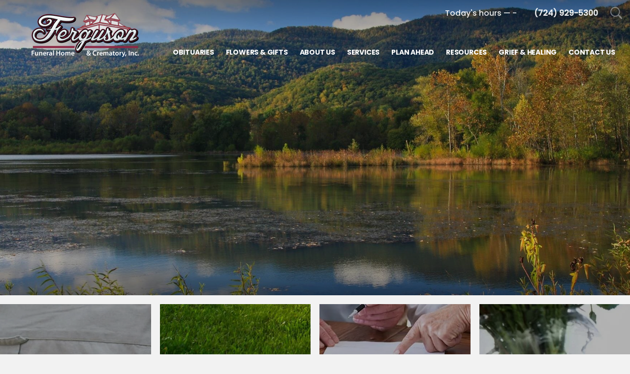

--- FILE ---
content_type: text/html; charset=utf-8
request_url: https://www.fergusonfhc.com/
body_size: 10190
content:
<!doctype html>
<html lang="en" xmlns="http://www.w3.org/1999/xhtml" xmlns:og="http://ogp.me/ns#" xmlns:fb="https://www.facebook.com/2008/fbml" class=" not-mobile-device">
    <head>
        <meta charset="utf-8">
        <title>Ferguson Funeral Home and Crematory, Inc - Belle Vernon, PA</title>

                <meta name="description" content="Ferguson Funeral Home and Crematory, Inc - Belle Vernon, PA" />
        
        	

	<link rel="dns-prefetch" href="https://cdn.f1connect.net" /> 
	
	<link rel="preconnect" href="https://cdn.f1connect.net" />
	
	<link rel="preconnect" href="https://cdn.f1connect.net" crossorigin />


        

	
		



<meta property="og:type" content="website">
<meta property="og:url" content="https://www.fergusonfhc.com/">
<meta property="og:site_name" content="Ferguson Funeral Home and Crematory, Inc.">
<meta property="og:title" content="Ferguson Funeral Home and Crematory, Inc.">
<meta property="og:image" content="https://cdn.f1connect.net/cdn/12698D-2TE/layout/t/5/r/1200x630/images/logo.63677709802_fc_white.png">
<meta property="og:image:width" content="1200">
<meta property="og:image:height" content="630">
<meta property="og:description" content="The passing of a loved one is a difficult time. We are here to help you honor and celebrate their life, and to begin the healing process for your family.">
<meta name="twitter:card" content="summary_large_image">

        <meta name="format-detection" content="telephone=no" />
<meta http-equiv="X-UA-Compatible" content="IE=Edge" />

<meta name="viewport" content="width=device-width, initial-scale=1.0, maximum-scale=5.0" />


			<meta name="google-site-verification" content="qWyGvHaN0BfqATtpp_XLW3CqTUnK6s0d_c3Gp73wygc" />
			<meta name="google-site-verification" content="-HMihssZ6MmvQCSS2TeX335bwWk7Iol_nF72PD8zeYc" />
	
	<meta name="msvalidate.01" content="08352CB206098E9B50D9B35F42EF1359" />

  <script>
    window.googleTags = {
      internalGroupId: '',
      internalClientId: 'G-WKWJRZG0G4',
      clientGroupId: '',
      clientWebsiteId: 'G-HJKL0N6684',
      clientOpt1Id: '',
      clientOpt2Id: '',
      clientOpt3Id: ''
    };
  </script>

      <script>
      window.f1ConnectDataLayer = window.f1ConnectDataLayer || [];
      window.f1ConnectDataLayer.push({
        'event': 'siteProperties',
        websiteId: '12698',
        groupId: '',
        template: 'sublime',
        contentSetType: 'human'
      });
    </script>

          
      <script>(function(w,d,s,l,i){w[l]=w[l]||[];w[l].push({'gtm.start':
      new Date().getTime(),event:'gtm.js'});var f=d.getElementsByTagName(s)[0],
      j=d.createElement(s),dl=l!='dataLayer'?'&l='+l:'';j.async=true;j.src=
      'https://www.googletagmanager.com/gtm.js?id='+i+dl;f.parentNode.insertBefore(j,f);
      })(window,document,'script','f1ConnectDataLayer','GTM-KD2GVTWL');</script>

                          



<script>
	(function() {
		if(navigator.platform === "MacIntel" && navigator.maxTouchPoints > 0) {
			var html = document.querySelector('html');
			html.classList.add('mobile-device');
			html.classList.remove('not-mobile-device');
		}
	})();
</script>


  


<script>
  (function() {
    var userCountryCode = "US";
    var optInCountries=["BE","BG","CZ","DK","DE","EE","IE","GR","ES","FR","IT","CY","LV","LT","LU","HU","MT","NL","AT","PL","PT","RO","SI","SK","FI","SE","GB","HR","LI","NO","IS"];

    var NoopAdapter=function(){"interactive"===document.readyState||"complete"===document.readyState?this.emit("init"):document.addEventListener("DOMContentLoaded",function(){this.emit("init")}.bind(this))},adapter=(NoopAdapter.prototype={name:"Noop",consent:{performance:!0,targeting:!0,functional:!0},runScript:function(t,e){return e(this.consent)},emit:function(t){window.dispatchEvent(new CustomEvent("CookieConsent."+t,{detail:this.consent}))}},new NoopAdapter);
    (ConsentManager=function(t){this.adapter=t,this.defaultGranted=optInCountries.indexOf(userCountryCode)<0,this.handlers()}).prototype={consent:function(){return this.adapter.consent},runScript:function(t,n){return this.adapter.runScript(t,n)},handlers:function(){window.addEventListener("CookieConsent.init",function(){this.updateBodyClassNames(),this.updateScripts(),this.updateIframes()}.bind(this)),window.addEventListener("CookieConsent.change",function(){this.updateBodyClassNames(),this.updateScripts(),this.updateIframes()}.bind(this))},updateBodyClassNames:function(){var t=[],n=this.consent(),n=(t.push(n.performance?"consent-performance":""),t.push(n.targeting?"consent-targeting":""),t.push(n.functional?"consent-functional":""),t.join(" ").trim()),t=document.body.className.replace("consent-performance","").replace("consent-targeting","").replace("consent-functional","");document.body.className=(t+" "+n).trim()},updateScripts:function(){var t=Array.from(document.querySelectorAll('script[type="text/plain"][data-consent]'));0!==t.length&&t.forEach(function(t){this.activateScript(t)}.bind(this))},activateScript:function(t){if(this.hasConsent(t)){var n=t.parentNode,e=document.createElement(t.tagName),a=(e.innerHTML=t.innerHTML,t.attributes);if(0<a.length)for(var r=0;r<a.length;r++){var i=a[r].name,s=a[r].value;"type"!==a[r].name&&e.setAttribute(i,s)}e.setAttribute("type","text/javascript"),n.replaceChild(e,t)}},updateIframes:function(){var t=Array.from(document.querySelectorAll("iframe[data-consent][data-src]"));0!==t.length&&t.forEach(function(t){this.activateIframe(t)}.bind(this))},activateIframe:function(t){this.hasConsent(t)&&(t.src=t.dataset.src)},hasConsent:function(t){var t=(t.getAttribute("data-consent")||"").split(","),n=!1,e=this.consent();return t.forEach(function(t){n=n||e[t]}),n}},window.ConsentManager=new ConsentManager(adapter);
  })();
</script>


	<link rel="preload" as="font" crossorigin="anonymous" type="font/woff2" href="https://cdn.f1connect.net/cdn/sa-194-hAI/layout/fonts/PlayfairDisplay-Regular.woff2" />
	<link rel="preload" as="font" crossorigin="anonymous" type="font/woff2" href="https://cdn.f1connect.net/cdn/sa-194-hAI/layout/fonts/Poppins-Black.woff2" />
	<link rel="preload" as="font" crossorigin="anonymous" type="font/woff2" href="https://cdn.f1connect.net/cdn/sa-194-hAI/layout/fonts/PlayfairDisplay-Bold.woff2" />
	<link rel="preload" as="font" crossorigin="anonymous" type="font/woff2" href="https://cdn.f1connect.net/cdn/sa-194-hAI/layout/fonts/Poppins-Light.woff2" />
	<link rel="preload" as="font" crossorigin="anonymous" type="font/woff2" href="https://cdn.f1connect.net/cdn/sa-194-hAI/layout/fonts/PlayfairDisplay-Medium.woff2" />
	<link rel="preload" as="font" crossorigin="anonymous" type="font/woff2" href="https://cdn.f1connect.net/cdn/sa-194-hAI/layout/fonts/Poppins-Medium.woff2" />
	<link rel="preload" as="font" crossorigin="anonymous" type="font/woff2" href="https://cdn.f1connect.net/cdn/sa-194-hAI/layout/fonts/PlayfairDisplay-RegularItalic.woff2" />
	<link rel="preload" as="font" crossorigin="anonymous" type="font/woff2" href="https://cdn.f1connect.net/cdn/sa-194-hAI/layout/fonts/Poppins-Bold.woff2" />
<link rel="preload" as="font" crossorigin="anonymous" type="font/woff2" href="https://cdn.f1connect.net/cdn/sa-194-hAI/layout/fonts/ionicons.woff2?v=2.0.0" />
<link rel="preload" as="font" crossorigin="anonymous" type="font/woff2" href="https://cdn.f1connect.net/cdn/sa-194-hAI/layout/fonts/fontawesome-webfont.woff2?v=4.7.0" />

<link rel="preload" as="script" href='https://cdn.f1connect.net/cdn/sa-194-hAI/layout/js/theme.min.js' />

<link rel="stylesheet" type="text/css" href='https://cdn.f1connect.net/cdn/sa-194-hAI/layout/css/vendor.min.css' />
<link rel="stylesheet" type="text/css" href='https://cdn.f1connect.net/cdn/sa-194-hAI/layout/skins/1/css/theme.min.css' />



        
        <script>
try {
	var dtNow = new Date();
	document.cookie = "timezone=" + (-dtNow.getTimezoneOffset()) + ";path=/;expires=" + (new Date(dtNow.getTime() + (1000 * 60 * 60 * 24)).toUTCString());
} catch (e) {}
</script>

        				
        
        
                                          


  
                                          
  
    <link rel="preload" as="image" href="https://cdn.f1connect.net/media/49086/r/767x328/hero-01.jpg" fetchpriority="high" media="(max-width: 767px)">
    <link rel="preload" as="image" href="https://cdn.f1connect.net/media/49086/r/1024x437/hero-01.jpg" fetchpriority="high" media="(min-width: 768px) and (max-width: 1024px)">
    <link rel="preload" as="image" href="https://cdn.f1connect.net/media/49086/r/1920x820/hero-01.jpg" fetchpriority="high" media="(min-width: 1025px)">
  

    <style>@media(max-width: 767px) { #slide-bg-1:not([data-lazy]) { background-image: url(https://cdn.f1connect.net/compress/media/142673/r/767x328/p/-91x0x767/iStock-152167339.jpg); } }
				@media(min-width: 768px) and (max-width: 1024px) { #slide-bg-1:not([data-lazy]) { background-image: url(https://cdn.f1connect.net/compress/media/142673/r/1024x437/p/-122x0x1024/iStock-152167339.jpg); } }
				@media(min-width: 1025px) { #slide-bg-1:not([data-lazy]) { background-image: url(https://cdn.f1connect.net/compress/media/142673/r/1920x820/p/-228x0x1920/iStock-152167339.jpg); } }
@media(max-width: 767px) { #Block-Image-1:not([data-lazy]) { background-image: url(https://cdn.f1connect.net/media/51093/r/767x384/tributes-module.jpg); } }
						@media(min-width: 768px) and (max-width: 1024px) { #Block-Image-1:not([data-lazy]) { background-image: url(https://cdn.f1connect.net/media/51093/r/1024x512/tributes-module.jpg); } }
						@media(min-width: 1025px) { #Block-Image-1:not([data-lazy]) { background-image: url(https://cdn.f1connect.net/media/51093/r/1920x960/tributes-module.jpg); } }
@media(max-width: 767px) { #Block-Image-2:not([data-lazy]) { background-image: url(https://cdn.f1connect.net/media/163305/r/767x0/01.jpg); } }
						@media(min-width: 768px) and (max-width: 1024px) { #Block-Image-2:not([data-lazy]) { background-image: url(https://cdn.f1connect.net/media/163305/r/1024x0/01.jpg); } }
						@media(min-width: 1025px) { #Block-Image-2:not([data-lazy]) { background-image: url(https://cdn.f1connect.net/media/163305/01.jpg); } }
@media(max-width: 767px) { #Block-Image-3:not([data-lazy]) { background-image: url(https://cdn.f1connect.net/media/48604/r/767x384/03.jpg); } }
						@media(min-width: 768px) and (max-width: 1024px) { #Block-Image-3:not([data-lazy]) { background-image: url(https://cdn.f1connect.net/media/48604/r/1024x513/03.jpg); } }
						@media(min-width: 1025px) { #Block-Image-3:not([data-lazy]) { background-image: url(https://cdn.f1connect.net/media/48604/r/1920x961/03.jpg); } }
@media(max-width: 767px) { #Block-Image-4:not([data-lazy]) { background-image: url(https://cdn.f1connect.net/media/48605/r/767x383/04.jpg); } }
						@media(min-width: 768px) and (max-width: 1024px) { #Block-Image-4:not([data-lazy]) { background-image: url(https://cdn.f1connect.net/media/48605/r/1024x512/04.jpg); } }
						@media(min-width: 1025px) { #Block-Image-4:not([data-lazy]) { background-image: url(https://cdn.f1connect.net/media/48605/r/1921x960/04.jpg); } }
</style></head>
    <body
        class="section-home page-home header-has-phone not-tribute-page"
        data-section="Home"
        data-page="Home"
        data-offset-scroll-top="100"
        data-template="Sublime"
                    data-customer-ua="UA-57036530-18"
                                            data-has-store="true"
            data-store-products="Flowers - Teleflora (US)"
                            data-has-flowers="true"
                data-domain="fergusonfhc.com"
                    >
                    <noscript><iframe src="https://www.googletagmanager.com/ns.html?id=GTM-KD2GVTWL" height="0" width="0" style="display:none;visibility:hidden"></iframe></noscript>

                          
        	    <div class="accessibility-nav" role="navigation" aria-label="Skip links">
        <a href="#slideshow" id="SkipToMainContent" class="accessibility__link" tabindex="0">Skip to content</a>
    </div>


        

        <div class="body" id="home">
            <div class="content">

                

								
<header id="TemplateHeader" class="template-header  sticky-unpinned" role="banner">
	<div class="header-container">
		<div class="header-wrap header-wrap-top">
						<button class="trigger-search trigger-search-abs" aria-label="Open Search">
				<i class=" ion ion-ios-search-strong"></i>
			</button>
						<div class="container-fluid">
				<div class="header-top">
					<div class="text-right">
						<ul>
																						<li class="first today-hours">
																			Today's hours &mdash;  - 
																	</li>
																						<li class="website-phone">
									<a href="tel:7249295300" class="phone phone-location phone-location-260660" aria-label="Call us at 7 2 4 9 2 9 5 3 0 0">
										<strong>(724) 929-5300</strong>
									</a>
								</li>
																																		</ul>
					</div>
				</div>
			</div>
		</div>
		<div class="header-wrap header-wrap-bottom">
							<div class="template-header-mobile-bar  template-header-mobile-bar--1">
											<div class="template-header-mobile-bar__phone template-header-mobile-bar__phone--single">
							<span class="phone-label">Call Us</span>
							<a href="tel:7249295300" class="phone phone-location phone-location-260660">(724) 929-5300</a>
						</div>
									</div>
						<div class="container-fluid">
				<div class="header-inner">
					<div class="header-col left">
						<div class="logo">
    <div class="align">
        <div class="align-middle">
            <a href="/"><img src="https://cdn.f1connect.net/cdn/12698D-2TE/layout/r/305x90/images/logo.63677709802_fc_white.png" alt="Ferguson Funeral Home and Crematory, Inc."  width="305" height="90" /></a>

        </div>
    </div>
</div>
					</div>
					<div class="header-col right">
						<nav>
							<ul class="nav">
																										<li class="">
										<a href="/obituaries/">
											<span>Obituaries</span>
										</a>
									</li>
																																<li >
									<a href="/store/?icn=top_nav&amp;icc=fs_store">
										<span>Flowers &amp; Gifts</span>
									</a>
								</li>
																																<li >
									<a href="/about-us/">
										<span>About Us</span>
									</a>
								</li>
																																<li >
									<a href="/services/">
										<span>Services</span>
									</a>
								</li>
																																<li >
									<a href="/plan-ahead/">
										<span>Plan Ahead</span>
									</a>
								</li>
																																<li >
									<a href="/resources/">
										<span>Resources</span>
									</a>
								</li>
																																<li >
									<a href="/grief-and-healing/">
										<span>Grief &amp; Healing</span>
									</a>
								</li>
																																<li >
									<a href="/contact-us/">
										<span>Contact Us</span>
									</a>
								</li>
																																							</ul>
						</nav>
						<button class="navbar-toggle" type="button">
							<span class="sr-only">Toggle navigation</span>
							<span class="icon-bar first"></span>
							<span class="icon-bar middle"></span>
							<span class="icon-bar last"></span>
						</button>
					</div>
				</div>
			</div>
		</div>

				<div id="obit-search" class="header-search" data-not-found-text="No obituaries found matching the search term.">
			<button class="close-search ion ion-ios-close-outline"></button>

			<div class="header-search-content">
				<form name="MainNavSearch" class="search-form" role="search" method="GET" action="/obituaries/">
					<div class="form-group">
						<label class="search-label">Search</label>
						<div class="input-search input-search-white">
							<input type="text" name="filter" class="form-control ignore-placelabel" autocomplete="off" aria-label="Search by name" tabindex="0">
							<i class="fa-fw ion ion-ios-search-strong" aria-hidden="true"></i>
						</div>
					</div>
				</form>
				<div id="ObitSuggestions" class="search-suggestions">
					<ul></ul>
				</div>
			</div>
		</div>
		
	</div>

	<div class="navbar-side">
		<div class="navbar-side-wrapper">

			<!-- SUB NAVIGATION -->
			<nav class="mobile-sub-nav">
				<ul>
										<li class="first today-hours">
						<strong>
															Today's hours &mdash;  - 
													</strong>
					</li>
																			</ul>
			</nav>

			<!-- SEARCH -->
						<div class="search-area">
				<form name="MainNavSearch" class="form-obit-search" role="search" method="GET" action="/obituaries/">
					<div class="input-group input-search dark">
						<input type="text" name="filter" class="form-control ignore-placelabel input-sm" placeholder="Search" aria-label="Search by name">
						<div class="input-group-btn">
							<button type="submit" class="btn btn-sm">
								<i class="ion ion-ios-search-strong" aria-hidden="true"></i>
								<span class="sr-only">Search</span>
							</button>
						</div>
					</div>
				</form>
			</div>
			
			<!-- NAVIGATION LINKS -->
			<nav class="header-col mobile-main-nav">
				<ul>
					<li class="nav-item home-link">
						<a  class="active" href="/">Home</a>
					</li>
																	<li class="nav-item">
							<a class="" href="/obituaries/"><span>Obituaries</span></a>
						</li>
																															<li class="nav-item">
								<a  href="/store/?icn=desktop_site_menu&amp;icc=desktop"><span>Flowers &amp; Gifts</span></a>
								</li>
																																							<li class="nav-item">
								<a  href="/about-us/"><span>About Us</span></a>
								</li>
																																							<li class="nav-item">
								<a  href="/services/"><span>Services</span></a>
								</li>
																																							<li class="nav-item">
								<a  href="/plan-ahead/"><span>Plan Ahead</span></a>
								</li>
																																							<li class="nav-item">
								<a  href="/resources/"><span>Resources</span></a>
								</li>
																																							<li class="nav-item">
								<a  href="/grief-and-healing/"><span>Grief &amp; Healing</span></a>
								</li>
																																							<li class="nav-item">
								<a  href="/contact-us/"><span>Contact Us</span></a>
								</li>
																																	</ul>
			</nav>

		</div>
	</div>
	</header>

                                
                <div id="slideShow" role="region" aria-label="Slideshow">
                    <div class="slideshow-container slideshow-home " data-slideshow  data-autoplay="1"  data-interval="6000">
	<div class="slideshow">
		<div class="slideshow-body">
			<div id="slideshowScreen" class="slideshow-screen slick-slider">
				
								
					
					
					
					
					
										
					
					
					
					
					
					

					
					
					
										
					
					
					
					
										
					
					
					
																						
										
					
					
					
										
					









<div class="slick-slide hi-slideshow-slide slide-item slide-item-photo slide-item-current slick-current slick-active slide-item-no-cta" style="background-color: #000">
	<div class="slideshow-slide-content">
		<div class="align">
			<div class="align-middle">
				<h3 class="hi-slide-item-heading  empty-title empty-subtitle">
					<span class="super-title ">
						<span></span>
					</span>
									</h3>
				<div class="slideshow-description-text">
														</div>
			</div>
		</div>
	</div>
						
				<figure id="slide-bg-1"  style=" background-size: cover; background-position: 50% 50%; opacity: 0.85;"></figure>
	</div>
							</div>
		</div>
		<div class="slideshow-controls">
			<div class="slideshow-controls-body">
				<div class="slideshow-controls-inner">
				</div>
			</div>
		</div>
	</div>
</div>
                </div>

                <div class="content-wrapper" data-header-color="alternate" role="main">

                    <div class="content-inner" role="region" aria-label="Page content">

                        <div class="page-content-wrapper">
                            <div class="page-content">
                                

<div class="home-blocks" id="HomeBlocks" data-count="True">

	<div class="home-blocks-wrapper">

		<div class="block-wrapper block-pos-1 block-tributes" data-position="1" data-href="/obituaries/" data-track-name="tributes" >
			<div class="block-inner">
									
								<div id="Block-Image-1"  data-lazy data-loader="noop-success"  class="block-image" data-image-var="Block-Image-1"></div>
				<div class="block-overlay"></div>

				<div class="block-closed-content">
					<div class="align">
						<div class="align-middle">
							<div class="inner-content">
								<h3 class="block-closed-follow" aria-labelledby="block-title-1">
									<span class="title" id="block-title-1">Funerals &amp; Obituaries</span>
									<span class="subtitle">Find a loved one.</span>
								</h3>
								<div class="button-container">
									<button class="btn btn-outline">Learn More <span class="sr-only">about Funerals &amp; Obituaries</span></button>
								</div>
							</div>
						</div>
					</div>
				</div>

									<div class="block-opened-content">
						<button class="close-button">close</button>

						<div class="container-fluid">
							<section class="block-opened-section">
								<header class="block-opened-header">
									<h3 class="block-opened-title">Funerals &amp; Obituaries</h3>
									<p class="block-opened-subtitle">See our upcoming services and obituaries.</p>
								</header>

								<div class="inner-content loading no-tribute-events">
									<div class="align">
										<div class="align-middle">
											<div class="row">
																								<div class="col-lg-4 hidden-md">
													<section class="tribute-events upcoming-services" id="tributeEvents">

	<div class="module-content">
		<div class="tribute-events-list">
			
						
												
								<h5><span>Tomorrow</span></h5>
				
				<ol>
					<li data-event-location=""Memories For You" Events @ 522" data-event-type="Celebration of Life">
						<a href="/obituaries/shanna-manning/#!/Obituary">
							<div class="profile-wrapper">
								<div class="profile-picture">
									<img data-src="https://cdn.f1connect.net/photo/tributes/t/8/r/76x76/8299230/shanna-manning-1765199276.jpg" src="[data-uri]" alt="Shanna W. Manning" width="76" height="76">
								</div>
								<div class="profile-desc">
									<div class="name notranslate">Shanna W. Manning</div>
									<div class="date">
										Dec 21,
																				12:00 pm
																														- 4:00 pm
																				<br aria-hidden="true"/>
										Celebration of Life
									</div>
								</div>
							</div>
						</a>
					</li>
				</ol>
								</div>
	</div>

</section>
												</div>
																								<div class="col-lg-8 col-md-10 col-md-offset-1 col-lg-offset-0">
													<div
													    class="block-tributes"
													    id="RecentTributes"
													    data-not-found-text="No obituaries found matching the search term."
													    data-display-location="false"
													    data-display-location-type="Address"
													>
														<header class="block-opened-header clearfix">
    <div class="obit-search pull-right">
        <form class="tribute-autocomplete" id="formRecentTributes" name="ModuleObituariesSearch" action="/obituaries/" method="GET">
            <div class="input-search-outline">
                <input type="text" name="filter" class="form-control ignore-placelabel" placeholder="Search by name" id="TributeSearchInput" aria-label="Search by name">
                <div class="input-group-btn">
                    <button type="submit" class="btn btn-default">
                        <i class="ion ion-ios-search" aria-hidden="true"></i>
                        <span class="sr-only">Search</span>
                    </button>
                </div>
            </div>
            <div id="TributeSuggestions">
            </div>
        </form>
    </div>
</header>
<div class="module-content">
	<div class="tributes owl-carousel owl-theme-rectangles owl-theme-rectangles-white">
	</div>
</div>
<div class="module-footer">
	<a href="/obituaries/" class="view-all arrow">
		See all obituaries
	</a>
</div>
													</div>
												</div>
											</div>
										</div>
									</div>
							        <div class="loader three-bounce">
							            <div class="one"></div>
							            <div class="two"></div>
							            <div class="three"></div>
							        </div>
								</div>
							</section>
						</div>
					</div>
				
			</div>
		</div>

				
							<div class="block-wrapper block-pos-2 block-visitor-guide" data-position="2" data-href="/about-us/"   data-track-name="About Us">
			<div class="block-inner">
									
								<div id="Block-Image-2"  data-lazy data-loader="noop-success"  class="block-image" data-image-var="Block-Image-2"></div>
				<div class="block-overlay"></div>

				<div class="block-closed-content">
					<div class="align">
						<div class="align-middle">
							<div class="inner-content">
								<h3 class="block-closed-follow" aria-labelledby="block-title-2">
																			<span class="title hide-not-fh" id="block-title-2">About Us</span>
																		<span class="subtitle">Find all the info you need.</span>
								</h3>
								<div class="button-container">
																			<button class="btn btn-outline">Learn More</button>
																	</div>
							</div>
						</div>
					</div>
				</div>

				<div class="block-opened-content">
					<button class="close-button">close</button>

					<div class="container-fluid">
						<section class="block-opened-section">
							<header class="block-opened-header">
								<h3 class="block-opened-title">Welcome to Ferguson Funeral Home and Crematory, Inc.</h3>
								<p class="block-opened-subtitle">Find all the info you need.</p>
							</header>
							<div class="inner-content">
								<div class="row">
									<div class="col-md-12 col-lg-6">

										<div class="align">
											<div class="align-middle">
												<p class="main-text">
													We consider our funeral home to be a beautiful place to celebrate life. Whether you&#8217;re attending a service or visiting a memorial, we welcome you.<br aria-hidden="true"><br aria-hidden="true"><strong>We offer everything you need to honor and celebrate a life.</strong>
												</p>
																									<a class="btn btn-outline" href="/about-us/">About Us</a>
																							</div>
										</div>
									</div>
									<div class="col-lg-6 hidden-md block-community-events">

										<div class="align">
											<div class="align-middle">
												<div class="events-list text-white crop-title">
																																						</div>
											</div>
										</div>
									</div>
								</div>

							</div>
						</section>
					</div>
				</div>
			</div>
		</div>

						<div class="block-wrapper block-pos-3 block-pre-plan" data-position="3" data-href="/plan-ahead/"  data-track-name="Pre Plan">
			<div class="block-inner">
									
								<div id="Block-Image-3"  data-lazy data-loader="noop-success"  class="block-image" data-image-var="Block-Image-3"></div>
				<div class="block-overlay"></div>

				<div class="block-closed-content">
					<div class="align">
						<div class="align-middle">
							<div class="inner-content">
								<h3 class="block-closed-follow" aria-labelledby="block-title-3">
									<span class="title" id="block-title-3">Pre Plan</span>
									<span class="subtitle">Begin the process.</span>
								</h3>
								<div class="button-container">
									<button class="btn btn-outline">Learn More <span class="sr-only">about Pre Plan</span></button>
								</div>
							</div>
						</div>
					</div>
				</div>

				<div class="block-opened-content">
					<button class="close-button">close</button>

					<div class="container-fluid">
						<section class="block-opened-section">
							<header class="block-opened-header">
								<h3 class="block-opened-title">Planning Matters</h3>
								<p class="block-opened-subtitle">Whether you’re acting in the moment or planning ahead, we’re here to guide you.</p>
							</header>
							<div class="inner-content">
								<div class="align">
									<div class="align-middle">
										<div class="table">
											<div class="table-row">
												<div class="table-cell">

													<p class="main-text">
														Pre-planning lets your loved ones focus on honoring life instead of hashing out details. Learn the choices you can make now, so a future funeral becomes more of a celebration than a burden.
													</p>

													<a href="/plan-ahead/" class="btn btn-outline">Learn More</a>
												</div>
											</div>
										</div>
									</div>
								</div>
							</div>
						</section>
					</div>
				</div>
			</div>
		</div>

		<div class="block-wrapper block-pos-4 block-store" data-position="4" data-href="/store/?icn=hp_module_viewall&icc=fs_store" data-track-name="store" >
			<div class="block-inner">
									
								<div id="Block-Image-4"  data-lazy data-loader="noop-success"  class="block-image" data-image-var="Block-Image-4"></div>
				<div class="block-overlay"></div>

				<div class="block-closed-content">
					<div class="align">
						<div class="align-middle">
							<div class="inner-content">
								<h3 class="block-closed-follow" aria-labelledby="block-title-4">
									<span class="title" id="block-title-4">Send Comfort</span>
									<span class="subtitle">Send Comfort. Show care.</span>
								</h3>
								<div class="button-container">
									<button class="btn btn-outline">Learn More <span class="sr-only">about Send Comfort</span></button>
								</div>
							</div>
						</div>
					</div>
				</div>
									<div id="ModuleStore" class="module-store block-opened-content">
	<button class="close-button">close</button>

	<div class="container-fluid">
		<section class="block-opened-section">
			<header class="block-opened-header">
				<h3 class="block-opened-title">Send a little comfort their way</h3>
				<p class="block-opened-subtitle">Send comfort. Show care. Wherever you are, any time at all.</p>
			</header>
			<div class="inner-content loading">
				<div class="align">
					<div class="align-middle">
						<div class="products owl-carousel owl-theme-photos"></div>

						<div class="view-all-container text-center">
														<a href="/store/?icn=hp_module_viewall" class="btn btn-outline">Shop Flowers &amp; Gifts</a>
													</div>
					</div>
				</div>
				<div class="loader three-bounce">
					<div class="one"></div>
					<div class="two"></div>
					<div class="three"></div>
				</div>
			</div>
		</section>
	</div>
</div>
							</div>
		</div>

	</div>

</div>

<div class="widget home-text-title">
	<h1 class="h1">Let us guide you.</h1>
</div>
<div class="widget overview" data-count="1">
	<div class="container-fluid">
		<ul class="overview-content">
			<li class="overview-item even">
				<figure class="figure">
					<a href="/plan-ahead/" aria-label="Planning Matters" tabindex="-1">
																								<img
							src="[data-uri]"
							data-lazy
							data-src="https://cdn.f1connect.net/media/48591/celebrate-life.jpg"
															data-srcset="https://cdn.f1connect.net/media/48591/r/414x0/celebrate-life.jpg 414w,
									https://cdn.f1connect.net/media/48591/r/492x0/celebrate-life.jpg 492w,
									https://cdn.f1connect.net/media/48591/r/767x0/celebrate-life.jpg 767w,
									https://cdn.f1connect.net/media/48591/celebrate-life.jpg 800w"
								data-sizes="(max-width: 414px) 414px,
									(min-width: 415px) and (max-width: 767px) 767px,
									(min-width: 768px) and (max-width: 1024px) 492px,
									(min-width: 1025px) 800px"
														alt="Planning Matters"
																								                width="800"
			                height="720"
						/>
					</a>
				</figure>
				<div class="main-content">
					<div class="fix-height">
						<div class="align">
							<div class="align-middle">
								<h4 class="text-default">
									<a href="/plan-ahead/" tabindex="-1">Planning Matters</a>
								</h4>
								<p>Whether you&#8217;re acting in the moment or planning ahead, let us guide you.</p>
								<p class="mb-none">
									<a class="arrow" href="/plan-ahead/">Plan Now</a>
								</p>
							</div>
						</div>
					</div>
				</div>
			</li>
		</ul>
	</div>
</div>
<div class="widget overview" data-count="1">
	<div class="container-fluid">
		<ul class="overview-content">
			<li class="overview-item even">
				<figure class="figure">
					<a href="https://www.fergusonfhc.com/obituaries/" aria-label="Obituary Notification Subscriber List" tabindex="-1">
																								<img
							src="[data-uri]"
							data-lazy
							data-src="https://cdn.f1connect.net/media/141215/r/800x720/p/0x-138x1078/iStock-1028869800.jpg"
															data-srcset="https://cdn.f1connect.net/media/141215/r/414x373/p/0x-71x558/iStock-1028869800.jpg 414w,
									https://cdn.f1connect.net/media/141215/r/492x443/p/0x-85x663/iStock-1028869800.jpg 492w,
									https://cdn.f1connect.net/media/141215/r/767x690/p/0x-132x1034/iStock-1028869800.jpg 767w,
									https://cdn.f1connect.net/media/141215/r/800x720/p/0x-138x1078/iStock-1028869800.jpg 800w"
								data-sizes="(max-width: 414px) 414px,
									(min-width: 415px) and (max-width: 767px) 767px,
									(min-width: 768px) and (max-width: 1024px) 492px,
									(min-width: 1025px) 800px"
														alt="Obituary Notification Subscriber List"
																								                    style="object-position: 50% 50%;"
			                    data-object-fit-position="50% 50%"
			                			                width="800"
			                height="720"
						/>
					</a>
				</figure>
				<div class="main-content">
					<div class="fix-height">
						<div class="align">
							<div class="align-middle">
								<h4 class="text-default">
									<a href="https://www.fergusonfhc.com/obituaries/" tabindex="-1">Obituary Notification Subscriber List</a>
								</h4>
								<p>Sign up to receive updates whenever a new tribute is added to the website.</p>
								<p class="mb-none">
									<a class="arrow" href="https://www.fergusonfhc.com/obituaries/">Subscribe</a>
								</p>
							</div>
						</div>
					</div>
				</div>
			</li>
		</ul>
	</div>
</div><div class="widget overview" data-count="1">
    <div class="container-fluid">
        <ul class="overview-content">
            <li class="overview-item even">
                <figure class="figure">
                    <a href="/store/?icn=hp_module_viewall" aria-label="Shop With Sympathy" tabindex="-1">
                                                                        <img
                            src="[data-uri]"
                            data-lazy
                            data-src="https://cdn.f1connect.net/media/48592/send-confort.jpg"
                                                            data-srcset="https://cdn.f1connect.net/media/48592/r/414x0/send-confort.jpg 414w,
                                    https://cdn.f1connect.net/media/48592/r/492x0/send-confort.jpg 492w,
                                    https://cdn.f1connect.net/media/48592/r/767x0/send-confort.jpg 767w,
                                    https://cdn.f1connect.net/media/48592/send-confort.jpg 800w"
                                data-sizes="(max-width: 414px) 414px,
                                    (min-width: 415px) and (max-width: 767px) 767px,
                                    (min-width: 768px) and (max-width: 1024px) 492px,
                                    (min-width: 1025px) 800px"
                                                        alt="Bright, colorful gifts and flowers arranged for same-day hand delivery, perfect for celebrations."
                                                                                                                width="800"
                            height="720"
                        />
                    </a>
                </figure>
                <div class="main-content">
                    <div class="fix-height">
                        <div class="align">
                            <div class="align-middle">
                                <h4 class="text-default">
                                	<a href="/store/?icn=hp_module_viewall" tabindex="-1">Shop With Sympathy</a>
                                </h4>
                                <p>Send comfort. Show care. Wherever you are, any time at all.</p>
                                <p class="mb-none">
                                    <a href="/store/?icn=hp_module_viewall" class="arrow">See The Store</a>
                                </p>
                            </div>
                        </div>
                    </div>
                </div>
            </li>
        </ul>
    </div>
</div>
		
		
		
		
		
		
	<div class="related-links related-links--flex  cover-top" >
		<div class="container-fluid">

			<div class="heading-group">
				<h3 class="h1 title">Related Links</h3>
			</div>

							<div class="mb-none row-flex">
	
				
		
			
			<div class="col-flex">
				<div class="related-link">
					<div class="figure">
						<a href="/resources/"  tabindex="-1">
							<img
								src="[data-uri]"
								data-lazy
								data-src="https://cdn.f1connect.net/media/48634/resources.jpg"
																	data-srcset="https://cdn.f1connect.net/media/48634/r/314x0/resources.jpg 314w,
										https://cdn.f1connect.net/media/48634/r/384x0/resources.jpg 384w,
										https://cdn.f1connect.net/media/48634/resources.jpg 520w"
									data-sizes="(max-width: 414px) 384px,
										(min-width: 415px) and (max-width: 767px) 520px,
										(min-width: 768px) and (max-width: 1024px) 314px,
										(min-width: 1025px) 520px"
																alt="Resources"
																width="520"
								height="320"
							/>
						</a>
					</div>
					<div class="figcaption">
						<h4><a href="/resources/" >Resources</a></h4>
						<p><a href="/resources/"  tabindex="-1">Find everything you need.</a></p>
					</div>
				</div>
			</div>
			
				
		
			
			<div class="col-flex">
				<div class="related-link">
					<div class="figure">
						<a href="/plan-ahead/pre-plan-online"  tabindex="-1">
							<img
								src="[data-uri]"
								data-lazy
								data-src="https://cdn.f1connect.net/media/112/r/520x320/when-a-death-occurs.jpg"
																	data-srcset="https://cdn.f1connect.net/media/112/r/314x193/when-a-death-occurs.jpg 314w,
										https://cdn.f1connect.net/media/112/r/384x236/when-a-death-occurs.jpg 384w,
										https://cdn.f1connect.net/media/112/r/520x320/when-a-death-occurs.jpg 520w"
									data-sizes="(max-width: 414px) 384px,
										(min-width: 415px) and (max-width: 767px) 520px,
										(min-width: 768px) and (max-width: 1024px) 314px,
										(min-width: 1025px) 520px"
																alt="Plan Ahead"
																width="520"
								height="320"
							/>
						</a>
					</div>
					<div class="figcaption">
						<h4><a href="/plan-ahead/pre-plan-online" >Plan Ahead</a></h4>
						<p><a href="/plan-ahead/pre-plan-online"  tabindex="-1">Make choices about your future funeral now.</a></p>
					</div>
				</div>
			</div>
			
				
		
			
			<div class="col-flex">
				<div class="related-link">
					<div class="figure">
						<a href="/grief-and-healing/grief-support-guide"  tabindex="-1">
							<img
								src="[data-uri]"
								data-lazy
								data-src="https://cdn.f1connect.net/media/48638/grief-support.jpg"
																	data-srcset="https://cdn.f1connect.net/media/48638/r/314x0/grief-support.jpg 314w,
										https://cdn.f1connect.net/media/48638/r/384x0/grief-support.jpg 384w,
										https://cdn.f1connect.net/media/48638/grief-support.jpg 520w"
									data-sizes="(max-width: 414px) 384px,
										(min-width: 415px) and (max-width: 767px) 520px,
										(min-width: 768px) and (max-width: 1024px) 314px,
										(min-width: 1025px) 520px"
																alt="Grief Support"
																width="520"
								height="320"
							/>
						</a>
					</div>
					<div class="figcaption">
						<h4><a href="/grief-and-healing/grief-support-guide" >Grief Support</a></h4>
						<p><a href="/grief-and-healing/grief-support-guide"  tabindex="-1">Coping with Grief &amp; Loss.</a></p>
					</div>
				</div>
			</div>
			</div>
					</div>
	</div>

		

			<section id="LocationsWrapper" class="locations-wrapper location-unique" data-loader="tilesLoader">
			<div class="map-container">
								<div id="HomeLocationsMap" class="map map-unique-location" data-location-count="1" data-zoom-level="16"></div>
							</div>
			<div class="locations-content">
				<div class="section-title text-center">
					<div class="container-fluid">
																					<h4>Explore Our Location</h4>
								<p>See where we are located.</p>
																		</div>
				</div>

				<div class="list-locations list-locations-odd list-locations-total-1">
					<div class="locations-carousel notranslate">
																			
																								
								<div itemscope itemtype="https://schema.org/LocalBusiness" class="location-wrapper">
																			<meta itemprop="image" content="https://cdn.f1connect.net/compress/photo/location/9c30c811347a4ca88af61a4da4fb8483/45813f08-45a2-4f22-ae27-88be3076c9ef.png" />
																		<div class="location" data-address="700 Broad Avenue Belle Vernon PA 15012" data-latlng="40.131051,-79.86238830000002">
										<h5 class="location-name">
											<div class="align">
												<div class="align-middle">
													<span itemprop="name">Ferguson Funeral Home and Crematory, Inc.</span>
												</div>
											</div>
										</h5>
										<div class="location-info">

											<div class="location-address" itemprop="address" itemscope itemtype="https://schema.org/PostalAddress">
																								<p itemprop="streetAddress">
													700 Broad Avenue												</p>
																								<p>
																										<span itemprop="addressLocality">Belle Vernon</span>,																																							<span itemprop="addressRegion">PA</span>
																																							<span itemprop="addressRegion">15012</span>
																									</p>
											</div>
											
																							<p class="location-phone" itemprop="telephone"><a href="tel:7249295300">(724) 929-5300</a></p>
											
											
																																																																																																																																																																																																																						
																						
											
																					</div>

										<div class="clearfix">
																						<div class="pull-left">
												<a rel="nofollow noopener" class="get-directions" href="https://www.google.com/maps/dir/?api=1&destination=700+Broad+Avenue%2c+Belle+Vernon%2c+PA+15012%2c+US" class="get-directions" target="_blank">Get Directions</a>
											</div>
																						<div class="pull-right">
																						</div>
										</div>
									</div>
								</div>
																		</div>
				</div>
			</div>
		</section>
	
                            </div>
                        </div>

                        
		
							
							
							
							
							
							
							

<footer id="TemplateFooter" class="template-footer" role="group" aria-label="Site footer">
	<div class="footer-top">
		<div class="container-fluid">
			<div class="limit-max">
				<div class="row">
					<div class="col-lg-8 col-links">
						<div class="row section-links">
																				<ul class="list-unstyled col-sm-4">
							
							
							<li><a href="/" >Homepage</a></li>

																				
							
							<li><a href="/obituaries/" >Funerals & Obituaries</a></li>

																				
							
							<li><a href="/store/?icn=top_nav&amp;icc=fs_store" >Flowers &amp; Gifts</a></li>

														</ul>
																											<ul class="list-unstyled col-sm-4">
							
							
							<li><a href="/about-us/" >About Us</a></li>

																				
							
							<li><a href="/services/" >Services</a></li>

																				
							
							<li><a href="/plan-ahead/" >Plan Ahead</a></li>

														</ul>
																											<ul class="list-unstyled col-sm-4">
							
							
							<li><a href="/resources/" >Resources</a></li>

																				
							
							<li><a href="/grief-and-healing/" >Grief &amp; Healing</a></li>

																				
							
							<li><a href="/contact-us/" >Contact Us</a></li>

														</ul>
																			</div>
					</div>
									</div>
			</div>
		</div>
		<div class="back-to-top">
			<button>Back to top</button>
		</div>
	</div>

																										
	
	<div class="copyright">
		<div class="container-fluid">
			<div class="limit-max">
				<div class="row">
				</div>

				<div class="row">
					<div class="col-xs-12">
						<div class="table mb-none">
							<div class="cell text-left">
								<p>&copy; 2025 Ferguson Funeral Home and Crematory, Inc.. All Rights Reserved.</p>
							</div>

							<div class="cell text-right">
								<p>Made with love by <a href="https://www.funeralone.com/" target="_blank" rel="nofollow noopener" class="text-bold" data-funeralone>funeralOne</a></p>
							</div>
						</div>
					</div>

																				
										
				</div>
			</div>
		</div>
	</div>

</footer>

                    </div>
                </div>
            </div>

        </div>
        

<script src='https://cdn.f1connect.net/cdn/sa-194-hAI/layout/js/theme.min.js'></script>






        	<div class="accessibility-nav accessibility-nav--footer" role="navigation" aria-label="Footer sitemap navigation">
	    <a href="/sitemap" class="accessibility__link" tabindex="0">Sitemap</a>
	</div>

    </body>
</html>


--- FILE ---
content_type: text/javascript; charset=utf-8
request_url: https://cdn.f1connect.net/cdn/sa-194-hAI/layout/js/theme.min.js
body_size: 365225
content:
function CountUp(t,e,i,n,o,s){for(var a,r=0,l=["webkit","moz","ms","o"],c=0;c<l.length&&!window.requestAnimationFrame;++c)window.requestAnimationFrame=window[l[c]+"RequestAnimationFrame"],window.cancelAnimationFrame=window[l[c]+"CancelAnimationFrame"]||window[l[c]+"CancelRequestAnimationFrame"];for(a in window.requestAnimationFrame||(window.requestAnimationFrame=function(t,e){var i=(new Date).getTime(),n=Math.max(0,16-(i-r)),o=window.setTimeout(function(){t(i+n)},n);return r=i+n,o}),window.cancelAnimationFrame||(window.cancelAnimationFrame=function(t){clearTimeout(t)}),this.options={"useEasing":!0,"useGrouping":!0,"separator":",","decimal":"."},s)s.hasOwnProperty(a)&&(this.options[a]=s[a]);""==this.options.separator&&(this.options.useGrouping=!1),null==this.options.prefix&&(this.options.prefix=""),null==this.options.suffix&&(this.options.suffix="");var h=this;this.d="string"==typeof t?document.getElementById(t):t,this.startVal=Number(e),this.endVal=Number(i),this.countDown=this.startVal>this.endVal,this.startTime=null,this.timestamp=null,this.remaining=null,this.frameVal=this.startVal,this.rAF=null,this.decimals=Math.max(0,n||0),this.dec=Math.pow(10,this.decimals),this.duration=1e3*o||2e3,this.version=function(){return"1.4.0"},this.printValue=function(t){t=isNaN(t)?"--":h.formatNumber(t);"INPUT"==h.d.tagName?this.d.value=t:"text"==h.d.tagName?this.d.textContent=t:this.d.innerHTML=t},this.easeOutExpo=function(t,e,i,n){return i*(1-Math.pow(2,-10*t/n))*1024/1023+e},this.count=function(t){null===h.startTime&&(h.startTime=t);var e,t=(h.timestamp=t)-h.startTime;h.remaining=h.duration-t,h.options.useEasing?h.countDown?(e=h.easeOutExpo(t,0,h.startVal-h.endVal,h.duration),h.frameVal=h.startVal-e):h.frameVal=h.easeOutExpo(t,h.startVal,h.endVal-h.startVal,h.duration):h.countDown?(e=(h.startVal-h.endVal)*(t/h.duration),h.frameVal=h.startVal-e):h.frameVal=h.startVal+(h.endVal-h.startVal)*(t/h.duration),h.countDown?h.frameVal=h.frameVal<h.endVal?h.endVal:h.frameVal:h.frameVal=h.frameVal>h.endVal?h.endVal:h.frameVal,h.frameVal=Math.round(h.frameVal*h.dec)/h.dec,h.printValue(h.frameVal),t<h.duration?h.rAF=requestAnimationFrame(h.count):null!=h.callback&&h.callback()},this.start=function(t){return h.callback=t,isNaN(h.endVal)||isNaN(h.startVal)?(console.log("countUp error: startVal or endVal is not a number"),h.printValue()):h.rAF=requestAnimationFrame(h.count),!1},this.pauseResume=function(){h.paused?(h.paused=!1,h.startTime=null,h.duration=h.remaining,h.startVal=h.frameVal,requestAnimationFrame(h.count)):(h.paused=!0,cancelAnimationFrame(h.rAF))},this.stop=function(){cancelAnimationFrame(h.rAF)},this.resume=function(){h.stop(),h.startTime=null,h.duration=h.remaining,h.startVal=h.frameVal,requestAnimationFrame(h.count)},this.reset=function(){h.paused=!1,h.startTime=null,h.startVal=e,cancelAnimationFrame(h.rAF),h.printValue(h.startVal)},this.update=function(t){cancelAnimationFrame(h.rAF),h.paused=!1,h.startTime=null,h.startVal=h.frameVal,h.endVal=Number(t),h.countDown=h.startVal>h.endVal,h.rAF=requestAnimationFrame(h.count)},this.formatNumber=function(t){var e,i;if(t=t.toFixed(h.decimals),e=(t=(t+="").split("."))[0],t=1<t.length?h.options.decimal+t[1]:"",i=/(\d+)(\d{3})/,h.options.useGrouping)for(;i.test(e);)e=e.replace(i,"$1"+h.options.separator+"$2");return h.options.prefix+e+t+h.options.suffix},h.printValue(h.startVal)}!function(t,e){"use strict";"object"==typeof module&&"object"==typeof module.exports?module.exports=t.document?e(t,!0):function(t){if(t.document)return e(t);throw new Error("jQuery requires a window with a document")}:e(t)}("undefined"!=typeof window?window:this,function(_,z){"use strict";function y(t){return"function"==typeof t&&"number"!=typeof t.nodeType&&"function"!=typeof t.item}function N(t){return null!=t&&t===t.window}var e=[],j=Object.getPrototypeOf,r=e.slice,R=e.flat?function(t){return e.flat.call(t)}:function(t){return e.concat.apply([],t)},F=e.push,b=e.indexOf,H={},B=H.toString,q=H.hasOwnProperty,W=q.toString,V=W.call(Object),m={},x=_.document,U={"type":!0,"src":!0,"nonce":!0,"noModule":!0};function Z(t,e,i){var n,o,s=(i=i||x).createElement("script");if(s.text=t,e)for(n in U)(o=e[n]||e.getAttribute&&e.getAttribute(n))&&s.setAttribute(n,o);i.head.appendChild(s).parentNode.removeChild(s)}function Y(t){return null==t?t+"":"object"==typeof t||"function"==typeof t?H[B.call(t)]||"object":typeof t}var t="3.7.1",K=/HTML$/i,k=function(t,e){return new k.fn.init(t,e)};function G(t){var e=!!t&&"length"in t&&t.length,i=Y(t);return!y(t)&&!N(t)&&("array"===i||0===e||"number"==typeof e&&0<e&&e-1 in t)}function w(t,e){return t.nodeName&&t.nodeName.toLowerCase()===e.toLowerCase()}k.fn=k.prototype={"jquery":t,"constructor":k,"length":0,"toArray":function(){return r.call(this)},"get":function(t){return null==t?r.call(this):t<0?this[t+this.length]:this[t]},"pushStack":function(t){t=k.merge(this.constructor(),t);return t.prevObject=this,t},"each":function(t){return k.each(this,t)},"map":function(i){return this.pushStack(k.map(this,function(t,e){return i.call(t,e,t)}))},"slice":function(){return this.pushStack(r.apply(this,arguments))},"first":function(){return this.eq(0)},"last":function(){return this.eq(-1)},"even":function(){return this.pushStack(k.grep(this,function(t,e){return(e+1)%2}))},"odd":function(){return this.pushStack(k.grep(this,function(t,e){return e%2}))},"eq":function(t){var e=this.length,t=+t+(t<0?e:0);return this.pushStack(0<=t&&t<e?[this[t]]:[])},"end":function(){return this.prevObject||this.constructor()},"push":F,"sort":e.sort,"splice":e.splice},k.extend=k.fn.extend=function(){var t,e,i,n,o,s=arguments[0]||{},a=1,r=arguments.length,l=!1;for("boolean"==typeof s&&(l=s,s=arguments[a]||{},a++),"object"==typeof s||y(s)||(s={}),a===r&&(s=this,a--);a<r;a++)if(null!=(t=arguments[a]))for(e in t)i=t[e],"__proto__"!==e&&s!==i&&(l&&i&&(k.isPlainObject(i)||(n=Array.isArray(i)))?(o=s[e],o=n&&!Array.isArray(o)?[]:n||k.isPlainObject(o)?o:{},n=!1,s[e]=k.extend(l,o,i)):void 0!==i&&(s[e]=i));return s},k.extend({"expando":"jQuery"+(t+Math.random()).replace(/\D/g,""),"isReady":!0,"error":function(t){throw new Error(t)},"noop":function(){},"isPlainObject":function(t){return!(!t||"[object Object]"!==B.call(t)||(t=j(t))&&("function"!=typeof(t=q.call(t,"constructor")&&t.constructor)||W.call(t)!==V))},"isEmptyObject":function(t){for(var e in t)return!1;return!0},"globalEval":function(t,e,i){Z(t,{"nonce":e&&e.nonce},i)},"each":function(t,e){var i,n=0;if(G(t))for(i=t.length;n<i&&!1!==e.call(t[n],n,t[n]);n++);else for(n in t)if(!1===e.call(t[n],n,t[n]))break;return t},"text":function(t){var e,i="",n=0,o=t.nodeType;if(!o)for(;e=t[n++];)i+=k.text(e);return 1===o||11===o?t.textContent:9===o?t.documentElement.textContent:3===o||4===o?t.nodeValue:i},"makeArray":function(t,e){e=e||[];return null!=t&&(G(Object(t))?k.merge(e,"string"==typeof t?[t]:t):F.call(e,t)),e},"inArray":function(t,e,i){return null==e?-1:b.call(e,t,i)},"isXMLDoc":function(t){var e=t&&t.namespaceURI,t=t&&(t.ownerDocument||t).documentElement;return!K.test(e||t&&t.nodeName||"HTML")},"merge":function(t,e){for(var i=+e.length,n=0,o=t.length;n<i;n++)t[o++]=e[n];return t.length=o,t},"grep":function(t,e,i){for(var n=[],o=0,s=t.length,a=!i;o<s;o++)!e(t[o],o)!=a&&n.push(t[o]);return n},"map":function(t,e,i){var n,o,s=0,a=[];if(G(t))for(n=t.length;s<n;s++)null!=(o=e(t[s],s,i))&&a.push(o);else for(s in t)null!=(o=e(t[s],s,i))&&a.push(o);return R(a)},"guid":1,"support":m}),"function"==typeof Symbol&&(k.fn[Symbol.iterator]=e[Symbol.iterator]),k.each("Boolean Number String Function Array Date RegExp Object Error Symbol".split(" "),function(t,e){H["[object "+e+"]"]=e.toLowerCase()});var Q=e.pop,X=e.sort,J=e.splice,i="[\\x20\\t\\r\\n\\f]",tt=new RegExp("^"+i+"+|((?:^|[^\\\\])(?:\\\\.)*)"+i+"+$","g"),et=(k.contains=function(t,e){e=e&&e.parentNode;return t===e||!(!e||1!==e.nodeType||!(t.contains?t.contains(e):t.compareDocumentPosition&&16&t.compareDocumentPosition(e)))},/([\0-\x1f\x7f]|^-?\d)|^-$|[^\x80-\uFFFF\w-]/g);function it(t,e){return e?"\0"===t?"\ufffd":t.slice(0,-1)+"\\"+t.charCodeAt(t.length-1).toString(16)+" ":"\\"+t}k.escapeSelector=function(t){return(t+"").replace(et,it)};var nt,C,ot,st,at,T,n,S,d,rt,o=x,lt=F,P=lt,E=k.expando,L=0,ct=0,ht=Lt(),ut=Lt(),dt=Lt(),pt=Lt(),ft=function(t,e){return t===e&&(at=!0),0},mt="checked|selected|async|autofocus|autoplay|controls|defer|disabled|hidden|ismap|loop|multiple|open|readonly|required|scoped",t="(?:\\\\[\\da-fA-F]{1,6}"+i+"?|\\\\[^\\r\\n\\f]|[\\w-]|[^\0-\\x7f])+",s="\\["+i+"*("+t+")(?:"+i+"*([*^$|!~]?=)"+i+"*(?:'((?:\\\\.|[^\\\\'])*)'|\"((?:\\\\.|[^\\\\\"])*)\"|("+t+"))|)"+i+"*\\]",a=":("+t+")(?:\\((('((?:\\\\.|[^\\\\'])*)'|\"((?:\\\\.|[^\\\\\"])*)\")|((?:\\\\.|[^\\\\()[\\]]|"+s+")*)|.*)\\)|)",gt=new RegExp(i+"+","g"),vt=new RegExp("^"+i+"*,"+i+"*"),yt=new RegExp("^"+i+"*([>+~]|"+i+")"+i+"*"),bt=new RegExp(i+"|>"),wt=new RegExp(a),_t=new RegExp("^"+t+"$"),xt={"ID":new RegExp("^#("+t+")"),"CLASS":new RegExp("^\\.("+t+")"),"TAG":new RegExp("^("+t+"|[*])"),"ATTR":new RegExp("^"+s),"PSEUDO":new RegExp("^"+a),"CHILD":new RegExp("^:(only|first|last|nth|nth-last)-(child|of-type)(?:\\("+i+"*(even|odd|(([+-]|)(\\d*)n|)"+i+"*(?:([+-]|)"+i+"*(\\d+)|))"+i+"*\\)|)","i"),"bool":new RegExp("^(?:"+mt+")$","i"),"needsContext":new RegExp("^"+i+"*[>+~]|:(even|odd|eq|gt|lt|nth|first|last)(?:\\("+i+"*((?:-\\d)?\\d*)"+i+"*\\)|)(?=[^-]|$)","i")},kt=/^(?:input|select|textarea|button)$/i,Ct=/^h\d$/i,Tt=/^(?:#([\w-]+)|(\w+)|\.([\w-]+))$/,St=/[+~]/,u=new RegExp("\\\\[\\da-fA-F]{1,6}"+i+"?|\\\\([^\\r\\n\\f])","g"),p=function(t,e){t="0x"+t.slice(1)-65536;return e||(t<0?String.fromCharCode(65536+t):String.fromCharCode(t>>10|55296,1023&t|56320))},Pt=function(){Ot()},Et=jt(function(t){return!0===t.disabled&&w(t,"fieldset")},{"dir":"parentNode","next":"legend"});try{P.apply(e=r.call(o.childNodes),o.childNodes),e[o.childNodes.length].nodeType}catch(t){P={"apply":function(t,e){lt.apply(t,r.call(e))},"call":function(t){lt.apply(t,r.call(arguments,1))}}}function $(e,t,i,n){var o,s,a,r,l,c,h=t&&t.ownerDocument,u=t?t.nodeType:9;if(i=i||[],"string"!=typeof e||!e||1!==u&&9!==u&&11!==u)return i;if(!n&&(Ot(t),t=t||T,S)){if(11!==u&&(r=Tt.exec(e)))if(o=r[1]){if(9===u){if(!(c=t.getElementById(o)))return i;if(c.id===o)return P.call(i,c),i}else if(h&&(c=h.getElementById(o))&&$.contains(t,c)&&c.id===o)return P.call(i,c),i}else{if(r[2])return P.apply(i,t.getElementsByTagName(e)),i;if((o=r[3])&&t.getElementsByClassName)return P.apply(i,t.getElementsByClassName(o)),i}if(!(pt[e+" "]||d&&d.test(e))){if(c=e,h=t,1===u&&(bt.test(e)||yt.test(e))){for((h=St.test(e)&&It(t.parentNode)||t)==t&&m.scope||((a=t.getAttribute("id"))?a=k.escapeSelector(a):t.setAttribute("id",a=E)),s=(l=zt(e)).length;s--;)l[s]=(a?"#"+a:":scope")+" "+Nt(l[s]);c=l.join(",")}try{return P.apply(i,h.querySelectorAll(c)),i}catch(t){pt(e,!0)}finally{a===E&&t.removeAttribute("id")}}}return Wt(e.replace(tt,"$1"),t,i,n)}function Lt(){var i=[];function n(t,e){return i.push(t+" ")>C.cacheLength&&delete n[i.shift()],n[t+" "]=e}return n}function l(t){return t[E]=!0,t}function $t(t){var e=T.createElement("fieldset");try{return!!t(e)}catch(t){return!1}finally{e.parentNode&&e.parentNode.removeChild(e)}}function At(e){return function(t){return"form"in t?t.parentNode&&!1===t.disabled?"label"in t?"label"in t.parentNode?t.parentNode.disabled===e:t.disabled===e:t.isDisabled===e||t.isDisabled!==!e&&Et(t)===e:t.disabled===e:"label"in t&&t.disabled===e}}function Mt(a){return l(function(s){return s=+s,l(function(t,e){for(var i,n=a([],t.length,s),o=n.length;o--;)t[i=n[o]]&&(t[i]=!(e[i]=t[i]))})})}function It(t){return t&&void 0!==t.getElementsByTagName&&t}function Ot(t){var t=t?t.ownerDocument||t:o;return t!=T&&9===t.nodeType&&t.documentElement&&(n=(T=t).documentElement,S=!k.isXMLDoc(T),rt=n.matches||n.webkitMatchesSelector||n.msMatchesSelector,n.msMatchesSelector&&o!=T&&(t=T.defaultView)&&t.top!==t&&t.addEventListener("unload",Pt),m.getById=$t(function(t){return n.appendChild(t).id=k.expando,!T.getElementsByName||!T.getElementsByName(k.expando).length}),m.disconnectedMatch=$t(function(t){return rt.call(t,"*")}),m.scope=$t(function(){return T.querySelectorAll(":scope")}),m.cssHas=$t(function(){try{T.querySelector(":has(*,:jqfake)")}catch(t){return 1}}),m.getById?(C.filter.ID=function(t){var e=t.replace(u,p);return function(t){return t.getAttribute("id")===e}},C.find.ID=function(t,e){if(void 0!==e.getElementById&&S)return(e=e.getElementById(t))?[e]:[]}):(C.filter.ID=function(t){var e=t.replace(u,p);return function(t){t=void 0!==t.getAttributeNode&&t.getAttributeNode("id");return t&&t.value===e}},C.find.ID=function(t,e){if(void 0!==e.getElementById&&S){var i,n,o,s=e.getElementById(t);if(s){if((i=s.getAttributeNode("id"))&&i.value===t)return[s];for(o=e.getElementsByName(t),n=0;s=o[n++];)if((i=s.getAttributeNode("id"))&&i.value===t)return[s]}return[]}}),C.find.TAG=function(t,e){return void 0!==e.getElementsByTagName?e.getElementsByTagName(t):e.querySelectorAll(t)},C.find.CLASS=function(t,e){if(void 0!==e.getElementsByClassName&&S)return e.getElementsByClassName(t)},d=[],$t(function(t){var e;n.appendChild(t).innerHTML="<a id='"+E+"' href='' disabled='disabled'></a><select id='"+E+"-\r\\' disabled='disabled'><option selected=''></option></select>",t.querySelectorAll("[selected]").length||d.push("\\["+i+"*(?:value|"+mt+")"),t.querySelectorAll("[id~="+E+"-]").length||d.push("~="),t.querySelectorAll("a#"+E+"+*").length||d.push(".#.+[+~]"),t.querySelectorAll(":checked").length||d.push(":checked"),(e=T.createElement("input")).setAttribute("type","hidden"),t.appendChild(e).setAttribute("name","D"),n.appendChild(t).disabled=!0,2!==t.querySelectorAll(":disabled").length&&d.push(":enabled",":disabled"),(e=T.createElement("input")).setAttribute("name",""),t.appendChild(e),t.querySelectorAll("[name='']").length||d.push("\\["+i+"*name"+i+"*="+i+"*(?:''|\"\")")}),m.cssHas||d.push(":has"),d=d.length&&new RegExp(d.join("|")),ft=function(t,e){var i;return t===e?(at=!0,0):(i=!t.compareDocumentPosition-!e.compareDocumentPosition)||(1&(i=(t.ownerDocument||t)==(e.ownerDocument||e)?t.compareDocumentPosition(e):1)||!m.sortDetached&&e.compareDocumentPosition(t)===i?t===T||t.ownerDocument==o&&$.contains(o,t)?-1:e===T||e.ownerDocument==o&&$.contains(o,e)?1:st?b.call(st,t)-b.call(st,e):0:4&i?-1:1)}),T}for(nt in $.matches=function(t,e){return $(t,null,null,e)},$.matchesSelector=function(t,e){if(Ot(t),S&&!pt[e+" "]&&(!d||!d.test(e)))try{var i=rt.call(t,e);if(i||m.disconnectedMatch||t.document&&11!==t.document.nodeType)return i}catch(t){pt(e,!0)}return 0<$(e,T,null,[t]).length},$.contains=function(t,e){return(t.ownerDocument||t)!=T&&Ot(t),k.contains(t,e)},$.attr=function(t,e){(t.ownerDocument||t)!=T&&Ot(t);var i=C.attrHandle[e.toLowerCase()],i=i&&q.call(C.attrHandle,e.toLowerCase())?i(t,e,!S):void 0;return void 0!==i?i:t.getAttribute(e)},$.error=function(t){throw new Error("Syntax error, unrecognized expression: "+t)},k.uniqueSort=function(t){var e,i=[],n=0,o=0;if(at=!m.sortStable,st=!m.sortStable&&r.call(t,0),X.call(t,ft),at){for(;e=t[o++];)e===t[o]&&(n=i.push(o));for(;n--;)J.call(t,i[n],1)}return st=null,t},k.fn.uniqueSort=function(){return this.pushStack(k.uniqueSort(r.apply(this)))},(C=k.expr={"cacheLength":50,"createPseudo":l,"match":xt,"attrHandle":{},"find":{},"relative":{">":{"dir":"parentNode","first":!0}," ":{"dir":"parentNode"},"+":{"dir":"previousSibling","first":!0},"~":{"dir":"previousSibling"}},"preFilter":{"ATTR":function(t){return t[1]=t[1].replace(u,p),t[3]=(t[3]||t[4]||t[5]||"").replace(u,p),"~="===t[2]&&(t[3]=" "+t[3]+" "),t.slice(0,4)},"CHILD":function(t){return t[1]=t[1].toLowerCase(),"nth"===t[1].slice(0,3)?(t[3]||$.error(t[0]),t[4]=+(t[4]?t[5]+(t[6]||1):2*("even"===t[3]||"odd"===t[3])),t[5]=+(t[7]+t[8]||"odd"===t[3])):t[3]&&$.error(t[0]),t},"PSEUDO":function(t){var e,i=!t[6]&&t[2];return xt.CHILD.test(t[0])?null:(t[3]?t[2]=t[4]||t[5]||"":i&&wt.test(i)&&(e=(e=zt(i,!0))&&i.indexOf(")",i.length-e)-i.length)&&(t[0]=t[0].slice(0,e),t[2]=i.slice(0,e)),t.slice(0,3))}},"filter":{"TAG":function(t){var e=t.replace(u,p).toLowerCase();return"*"===t?function(){return!0}:function(t){return w(t,e)}},"CLASS":function(t){var e=ht[t+" "];return e||(e=new RegExp("(^|"+i+")"+t+"("+i+"|$)"))&&ht(t,function(t){return e.test("string"==typeof t.className&&t.className||void 0!==t.getAttribute&&t.getAttribute("class")||"")})},"ATTR":function(e,i,n){return function(t){t=$.attr(t,e);return null==t?"!="===i:!i||(t+="","="===i?t===n:"!="===i?t!==n:"^="===i?n&&0===t.indexOf(n):"*="===i?n&&-1<t.indexOf(n):"$="===i?n&&t.slice(-n.length)===n:"~="===i?-1<(" "+t.replace(gt," ")+" ").indexOf(n):"|="===i&&(t===n||t.slice(0,n.length+1)===n+"-"))}},"CHILD":function(p,t,e,f,m){var g="nth"!==p.slice(0,3),v="last"!==p.slice(-4),y="of-type"===t;return 1===f&&0===m?function(t){return!!t.parentNode}:function(t,e,i){var n,o,s,a,r,l=g!=v?"nextSibling":"previousSibling",c=t.parentNode,h=y&&t.nodeName.toLowerCase(),u=!i&&!y,d=!1;if(c){if(g){for(;l;){for(s=t;s=s[l];)if(y?w(s,h):1===s.nodeType)return!1;r=l="only"===p&&!r&&"nextSibling"}return!0}if(r=[v?c.firstChild:c.lastChild],v&&u){for(d=(a=(n=(o=c[E]||(c[E]={}))[p]||[])[0]===L&&n[1])&&n[2],s=a&&c.childNodes[a];s=++a&&s&&s[l]||(d=a=0,r.pop());)if(1===s.nodeType&&++d&&s===t){o[p]=[L,a,d];break}}else if(!1===(d=u?a=(n=(o=t[E]||(t[E]={}))[p]||[])[0]===L&&n[1]:d))for(;(s=++a&&s&&s[l]||(d=a=0,r.pop()))&&((y?!w(s,h):1!==s.nodeType)||!++d||(u&&((o=s[E]||(s[E]={}))[p]=[L,d]),s!==t)););return(d-=m)===f||d%f==0&&0<=d/f}}},"PSEUDO":function(t,s){var e,a=C.pseudos[t]||C.setFilters[t.toLowerCase()]||$.error("unsupported pseudo: "+t);return a[E]?a(s):1<a.length?(e=[t,t,"",s],C.setFilters.hasOwnProperty(t.toLowerCase())?l(function(t,e){for(var i,n=a(t,s),o=n.length;o--;)t[i=b.call(t,n[o])]=!(e[i]=n[o])}):function(t){return a(t,0,e)}):a}},"pseudos":{"not":l(function(t){var n=[],o=[],r=qt(t.replace(tt,"$1"));return r[E]?l(function(t,e,i,n){for(var o,s=r(t,null,n,[]),a=t.length;a--;)(o=s[a])&&(t[a]=!(e[a]=o))}):function(t,e,i){return n[0]=t,r(n,null,i,o),n[0]=null,!o.pop()}}),"has":l(function(e){return function(t){return 0<$(e,t).length}}),"contains":l(function(e){return e=e.replace(u,p),function(t){return-1<(t.textContent||k.text(t)).indexOf(e)}}),"lang":l(function(i){return _t.test(i||"")||$.error("unsupported lang: "+i),i=i.replace(u,p).toLowerCase(),function(t){var e;do{if(e=S?t.lang:t.getAttribute("xml:lang")||t.getAttribute("lang"))return(e=e.toLowerCase())===i||0===e.indexOf(i+"-")}while((t=t.parentNode)&&1===t.nodeType);return!1}}),"target":function(t){var e=_.location&&_.location.hash;return e&&e.slice(1)===t.id},"root":function(t){return t===n},"focus":function(t){return t===function(){try{return T.activeElement}catch(t){}}()&&T.hasFocus()&&!!(t.type||t.href||~t.tabIndex)},"enabled":At(!1),"disabled":At(!0),"checked":function(t){return w(t,"input")&&!!t.checked||w(t,"option")&&!!t.selected},"selected":function(t){return t.parentNode&&t.parentNode.selectedIndex,!0===t.selected},"empty":function(t){for(t=t.firstChild;t;t=t.nextSibling)if(t.nodeType<6)return!1;return!0},"parent":function(t){return!C.pseudos.empty(t)},"header":function(t){return Ct.test(t.nodeName)},"input":function(t){return kt.test(t.nodeName)},"button":function(t){return w(t,"input")&&"button"===t.type||w(t,"button")},"text":function(t){return w(t,"input")&&"text"===t.type&&(null==(t=t.getAttribute("type"))||"text"===t.toLowerCase())},"first":Mt(function(){return[0]}),"last":Mt(function(t,e){return[e-1]}),"eq":Mt(function(t,e,i){return[i<0?i+e:i]}),"even":Mt(function(t,e){for(var i=0;i<e;i+=2)t.push(i);return t}),"odd":Mt(function(t,e){for(var i=1;i<e;i+=2)t.push(i);return t}),"lt":Mt(function(t,e,i){for(var n=i<0?i+e:e<i?e:i;0<=--n;)t.push(n);return t}),"gt":Mt(function(t,e,i){for(var n=i<0?i+e:i;++n<e;)t.push(n);return t})}}).pseudos.nth=C.pseudos.eq,{"radio":!0,"checkbox":!0,"file":!0,"password":!0,"image":!0})C.pseudos[nt]=function(e){return function(t){return w(t,"input")&&t.type===e}}(nt);for(nt in{"submit":!0,"reset":!0})C.pseudos[nt]=function(e){return function(t){return(w(t,"input")||w(t,"button"))&&t.type===e}}(nt);function Dt(){}function zt(t,e){var i,n,o,s,a,r,l,c=ut[t+" "];if(c)return e?0:c.slice(0);for(a=t,r=[],l=C.preFilter;a;){for(s in i&&!(n=vt.exec(a))||(n&&(a=a.slice(n[0].length)||a),r.push(o=[])),i=!1,(n=yt.exec(a))&&(i=n.shift(),o.push({"value":i,"type":n[0].replace(tt," ")}),a=a.slice(i.length)),C.filter)!(n=xt[s].exec(a))||l[s]&&!(n=l[s](n))||(i=n.shift(),o.push({"value":i,"type":s,"matches":n}),a=a.slice(i.length));if(!i)break}return e?a.length:a?$.error(t):ut(t,r).slice(0)}function Nt(t){for(var e=0,i=t.length,n="";e<i;e++)n+=t[e].value;return n}function jt(a,t,e){var r=t.dir,l=t.next,c=l||r,h=e&&"parentNode"===c,u=ct++;return t.first?function(t,e,i){for(;t=t[r];)if(1===t.nodeType||h)return a(t,e,i);return!1}:function(t,e,i){var n,o,s=[L,u];if(i){for(;t=t[r];)if((1===t.nodeType||h)&&a(t,e,i))return!0}else for(;t=t[r];)if(1===t.nodeType||h)if(o=t[E]||(t[E]={}),l&&w(t,l))t=t[r]||t;else{if((n=o[c])&&n[0]===L&&n[1]===u)return s[2]=n[2];if((o[c]=s)[2]=a(t,e,i))return!0}return!1}}function Rt(o){return 1<o.length?function(t,e,i){for(var n=o.length;n--;)if(!o[n](t,e,i))return!1;return!0}:o[0]}function Ft(t,e,i,n,o){for(var s,a=[],r=0,l=t.length,c=null!=e;r<l;r++)!(s=t[r])||i&&!i(s,n,o)||(a.push(s),c&&e.push(r));return a}function Ht(p,f,m,g,v,t){return g&&!g[E]&&(g=Ht(g)),v&&!v[E]&&(v=Ht(v,t)),l(function(t,e,i,n){var o,s,a,r,l=[],c=[],h=e.length,u=t||function(t,e,i){for(var n=0,o=e.length;n<o;n++)$(t,e[n],i);return i}(f||"*",i.nodeType?[i]:i,[]),d=!p||!t&&f?u:Ft(u,l,p,i,n);if(m?m(d,r=v||(t?p:h||g)?[]:e,i,n):r=d,g)for(o=Ft(r,c),g(o,[],i,n),s=o.length;s--;)(a=o[s])&&(r[c[s]]=!(d[c[s]]=a));if(t){if(v||p){if(v){for(o=[],s=r.length;s--;)(a=r[s])&&o.push(d[s]=a);v(null,r=[],o,n)}for(s=r.length;s--;)(a=r[s])&&-1<(o=v?b.call(t,a):l[s])&&(t[o]=!(e[o]=a))}}else r=Ft(r===e?r.splice(h,r.length):r),v?v(null,e,r,n):P.apply(e,r)})}function Bt(g,v){function t(t,e,i,n,o){var s,a,r,l=0,c="0",h=t&&[],u=[],d=ot,p=t||b&&C.find.TAG("*",o),f=L+=null==d?1:Math.random()||.1,m=p.length;for(o&&(ot=e==T||e||o);c!==m&&null!=(s=p[c]);c++){if(b&&s){for(a=0,e||s.ownerDocument==T||(Ot(s),i=!S);r=g[a++];)if(r(s,e||T,i)){P.call(n,s);break}o&&(L=f)}y&&((s=!r&&s)&&l--,t)&&h.push(s)}if(l+=c,y&&c!==l){for(a=0;r=v[a++];)r(h,u,e,i);if(t){if(0<l)for(;c--;)h[c]||u[c]||(u[c]=Q.call(n));u=Ft(u)}P.apply(n,u),o&&!t&&0<u.length&&1<l+v.length&&k.uniqueSort(n)}return o&&(L=f,ot=d),h}var y=0<v.length,b=0<g.length;return y?l(t):t}function qt(t,e){var i,n=[],o=[],s=dt[t+" "];if(!s){for(i=(e=e||zt(t)).length;i--;)((s=function t(e){for(var n,i,o,s=e.length,a=C.relative[e[0].type],r=a||C.relative[" "],l=a?1:0,c=jt(function(t){return t===n},r,!0),h=jt(function(t){return-1<b.call(n,t)},r,!0),u=[function(t,e,i){return t=!a&&(i||e!=ot)||((n=e).nodeType?c:h)(t,e,i),n=null,t}];l<s;l++)if(i=C.relative[e[l].type])u=[jt(Rt(u),i)];else{if((i=C.filter[e[l].type].apply(null,e[l].matches))[E]){for(o=++l;o<s&&!C.relative[e[o].type];o++);return Ht(1<l&&Rt(u),1<l&&Nt(e.slice(0,l-1).concat({"value":" "===e[l-2].type?"*":""})).replace(tt,"$1"),i,l<o&&t(e.slice(l,o)),o<s&&t(e=e.slice(o)),o<s&&Nt(e))}u.push(i)}return Rt(u)}(e[i]))[E]?n:o).push(s);(s=dt(t,Bt(o,n))).selector=t}return s}function Wt(t,e,i,n){var o,s,a,r,l,c="function"==typeof t&&t,h=!n&&zt(t=c.selector||t);if(i=i||[],1===h.length){if(2<(s=h[0]=h[0].slice(0)).length&&"ID"===(a=s[0]).type&&9===e.nodeType&&S&&C.relative[s[1].type]){if(!(e=(C.find.ID(a.matches[0].replace(u,p),e)||[])[0]))return i;c&&(e=e.parentNode),t=t.slice(s.shift().value.length)}for(o=xt.needsContext.test(t)?0:s.length;o--&&(a=s[o],!C.relative[r=a.type]);)if((l=C.find[r])&&(n=l(a.matches[0].replace(u,p),St.test(s[0].type)&&It(e.parentNode)||e))){if(s.splice(o,1),t=n.length&&Nt(s))break;return P.apply(i,n),i}}return(c||qt(t,h))(n,e,!S,i,!e||St.test(t)&&It(e.parentNode)||e),i}Dt.prototype=C.filters=C.pseudos,C.setFilters=new Dt,m.sortStable=E.split("").sort(ft).join("")===E,Ot(),m.sortDetached=$t(function(t){return 1&t.compareDocumentPosition(T.createElement("fieldset"))}),k.find=$,k.expr[":"]=k.expr.pseudos,k.unique=k.uniqueSort,$.compile=qt,$.select=Wt,$.setDocument=Ot,$.tokenize=zt,$.escape=k.escapeSelector,$.getText=k.text,$.isXML=k.isXMLDoc,$.selectors=k.expr,$.support=k.support,$.uniqueSort=k.uniqueSort;function Vt(t,e,i){for(var n=[],o=void 0!==i;(t=t[e])&&9!==t.nodeType;)if(1===t.nodeType){if(o&&k(t).is(i))break;n.push(t)}return n}function Ut(t,e){for(var i=[];t;t=t.nextSibling)1===t.nodeType&&t!==e&&i.push(t);return i}var Zt=k.expr.match.needsContext,Yt=/^<([a-z][^\/\0>:\x20\t\r\n\f]*)[\x20\t\r\n\f]*\/?>(?:<\/\1>|)$/i;function Kt(t,i,n){return y(i)?k.grep(t,function(t,e){return!!i.call(t,e,t)!==n}):i.nodeType?k.grep(t,function(t){return t===i!==n}):"string"!=typeof i?k.grep(t,function(t){return-1<b.call(i,t)!==n}):k.filter(i,t,n)}k.filter=function(t,e,i){var n=e[0];return i&&(t=":not("+t+")"),1===e.length&&1===n.nodeType?k.find.matchesSelector(n,t)?[n]:[]:k.find.matches(t,k.grep(e,function(t){return 1===t.nodeType}))},k.fn.extend({"find":function(t){var e,i,n=this.length,o=this;if("string"!=typeof t)return this.pushStack(k(t).filter(function(){for(e=0;e<n;e++)if(k.contains(o[e],this))return!0}));for(i=this.pushStack([]),e=0;e<n;e++)k.find(t,o[e],i);return 1<n?k.uniqueSort(i):i},"filter":function(t){return this.pushStack(Kt(this,t||[],!1))},"not":function(t){return this.pushStack(Kt(this,t||[],!0))},"is":function(t){return!!Kt(this,"string"==typeof t&&Zt.test(t)?k(t):t||[],!1).length}});var Gt,Qt=/^(?:\s*(<[\w\W]+>)[^>]*|#([\w-]+))$/,Xt=((k.fn.init=function(t,e,i){if(t){if(i=i||Gt,"string"!=typeof t)return t.nodeType?(this[0]=t,this.length=1,this):y(t)?void 0!==i.ready?i.ready(t):t(k):k.makeArray(t,this);if(!(n="<"===t[0]&&">"===t[t.length-1]&&3<=t.length?[null,t,null]:Qt.exec(t))||!n[1]&&e)return(!e||e.jquery?e||i:this.constructor(e)).find(t);if(n[1]){if(e=e instanceof k?e[0]:e,k.merge(this,k.parseHTML(n[1],e&&e.nodeType?e.ownerDocument||e:x,!0)),Yt.test(n[1])&&k.isPlainObject(e))for(var n in e)y(this[n])?this[n](e[n]):this.attr(n,e[n])}else(i=x.getElementById(n[2]))&&(this[0]=i,this.length=1)}return this}).prototype=k.fn,Gt=k(x),/^(?:parents|prev(?:Until|All))/),Jt={"children":!0,"contents":!0,"next":!0,"prev":!0};function te(t,e){for(;(t=t[e])&&1!==t.nodeType;);return t}k.fn.extend({"has":function(t){var e=k(t,this),i=e.length;return this.filter(function(){for(var t=0;t<i;t++)if(k.contains(this,e[t]))return!0})},"closest":function(t,e){var i,n=0,o=this.length,s=[],a="string"!=typeof t&&k(t);if(!Zt.test(t))for(;n<o;n++)for(i=this[n];i&&i!==e;i=i.parentNode)if(i.nodeType<11&&(a?-1<a.index(i):1===i.nodeType&&k.find.matchesSelector(i,t))){s.push(i);break}return this.pushStack(1<s.length?k.uniqueSort(s):s)},"index":function(t){return t?"string"==typeof t?b.call(k(t),this[0]):b.call(this,t.jquery?t[0]:t):this[0]&&this[0].parentNode?this.first().prevAll().length:-1},"add":function(t,e){return this.pushStack(k.uniqueSort(k.merge(this.get(),k(t,e))))},"addBack":function(t){return this.add(null==t?this.prevObject:this.prevObject.filter(t))}}),k.each({"parent":function(t){t=t.parentNode;return t&&11!==t.nodeType?t:null},"parents":function(t){return Vt(t,"parentNode")},"parentsUntil":function(t,e,i){return Vt(t,"parentNode",i)},"next":function(t){return te(t,"nextSibling")},"prev":function(t){return te(t,"previousSibling")},"nextAll":function(t){return Vt(t,"nextSibling")},"prevAll":function(t){return Vt(t,"previousSibling")},"nextUntil":function(t,e,i){return Vt(t,"nextSibling",i)},"prevUntil":function(t,e,i){return Vt(t,"previousSibling",i)},"siblings":function(t){return Ut((t.parentNode||{}).firstChild,t)},"children":function(t){return Ut(t.firstChild)},"contents":function(t){return null!=t.contentDocument&&j(t.contentDocument)?t.contentDocument:(w(t,"template")&&(t=t.content||t),k.merge([],t.childNodes))}},function(n,o){k.fn[n]=function(t,e){var i=k.map(this,o,t);return(e="Until"!==n.slice(-5)?t:e)&&"string"==typeof e&&(i=k.filter(e,i)),1<this.length&&(Jt[n]||k.uniqueSort(i),Xt.test(n))&&i.reverse(),this.pushStack(i)}});var A=/[^\x20\t\r\n\f]+/g;function ee(t){return t}function ie(t){throw t}function ne(t,e,i,n){var o;try{t&&y(o=t.promise)?o.call(t).done(e).fail(i):t&&y(o=t.then)?o.call(t,e,i):e.apply(void 0,[t].slice(n))}catch(t){i.apply(void 0,[t])}}k.Callbacks=function(n){var t,i;n="string"==typeof n?(t=n,i={},k.each(t.match(A)||[],function(t,e){i[e]=!0}),i):k.extend({},n);function o(){for(r=r||n.once,a=s=!0;c.length;h=-1)for(e=c.shift();++h<l.length;)!1===l[h].apply(e[0],e[1])&&n.stopOnFalse&&(h=l.length,e=!1);n.memory||(e=!1),s=!1,r&&(l=e?[]:"")}var s,e,a,r,l=[],c=[],h=-1,u={"add":function(){return l&&(e&&!s&&(h=l.length-1,c.push(e)),function i(t){k.each(t,function(t,e){y(e)?n.unique&&u.has(e)||l.push(e):e&&e.length&&"string"!==Y(e)&&i(e)})}(arguments),e)&&!s&&o(),this},"remove":function(){return k.each(arguments,function(t,e){for(var i;-1<(i=k.inArray(e,l,i));)l.splice(i,1),i<=h&&h--}),this},"has":function(t){return t?-1<k.inArray(t,l):0<l.length},"empty":function(){return l=l&&[],this},"disable":function(){return r=c=[],l=e="",this},"disabled":function(){return!l},"lock":function(){return r=c=[],e||s||(l=e=""),this},"locked":function(){return!!r},"fireWith":function(t,e){return r||(e=[t,(e=e||[]).slice?e.slice():e],c.push(e),s)||o(),this},"fire":function(){return u.fireWith(this,arguments),this},"fired":function(){return!!a}};return u},k.extend({"Deferred":function(t){var s=[["notify","progress",k.Callbacks("memory"),k.Callbacks("memory"),2],["resolve","done",k.Callbacks("once memory"),k.Callbacks("once memory"),0,"resolved"],["reject","fail",k.Callbacks("once memory"),k.Callbacks("once memory"),1,"rejected"]],o="pending",a={"state":function(){return o},"always":function(){return r.done(arguments).fail(arguments),this},"catch":function(t){return a.then(null,t)},"pipe":function(){var o=arguments;return k.Deferred(function(n){k.each(s,function(t,e){var i=y(o[e[4]])&&o[e[4]];r[e[1]](function(){var t=i&&i.apply(this,arguments);t&&y(t.promise)?t.promise().progress(n.notify).done(n.resolve).fail(n.reject):n[e[0]+"With"](this,i?[t]:arguments)})}),o=null}).promise()},"then":function(e,i,n){var l=0;function c(o,s,a,r){return function(){function t(){var t,e;if(!(o<l)){if((t=a.apply(i,n))===s.promise())throw new TypeError("Thenable self-resolution");e=t&&("object"==typeof t||"function"==typeof t)&&t.then,y(e)?r?e.call(t,c(l,s,ee,r),c(l,s,ie,r)):(l++,e.call(t,c(l,s,ee,r),c(l,s,ie,r),c(l,s,ee,s.notifyWith))):(a!==ee&&(i=void 0,n=[t]),(r||s.resolveWith)(i,n))}}var i=this,n=arguments,e=r?t:function(){try{t()}catch(t){k.Deferred.exceptionHook&&k.Deferred.exceptionHook(t,e.error),l<=o+1&&(a!==ie&&(i=void 0,n=[t]),s.rejectWith(i,n))}};o?e():(k.Deferred.getErrorHook?e.error=k.Deferred.getErrorHook():k.Deferred.getStackHook&&(e.error=k.Deferred.getStackHook()),_.setTimeout(e))}}return k.Deferred(function(t){s[0][3].add(c(0,t,y(n)?n:ee,t.notifyWith)),s[1][3].add(c(0,t,y(e)?e:ee)),s[2][3].add(c(0,t,y(i)?i:ie))}).promise()},"promise":function(t){return null!=t?k.extend(t,a):a}},r={};return k.each(s,function(t,e){var i=e[2],n=e[5];a[e[1]]=i.add,n&&i.add(function(){o=n},s[3-t][2].disable,s[3-t][3].disable,s[0][2].lock,s[0][3].lock),i.add(e[3].fire),r[e[0]]=function(){return r[e[0]+"With"](this===r?void 0:this,arguments),this},r[e[0]+"With"]=i.fireWith}),a.promise(r),t&&t.call(r,r),r},"when":function(t){function e(e){return function(t){o[e]=this,s[e]=1<arguments.length?r.call(arguments):t,--i||a.resolveWith(o,s)}}var i=arguments.length,n=i,o=Array(n),s=r.call(arguments),a=k.Deferred();if(i<=1&&(ne(t,a.done(e(n)).resolve,a.reject,!i),"pending"===a.state()||y(s[n]&&s[n].then)))return a.then();for(;n--;)ne(s[n],e(n),a.reject);return a.promise()}});var oe=/^(Eval|Internal|Range|Reference|Syntax|Type|URI)Error$/,se=(k.Deferred.exceptionHook=function(t,e){_.console&&_.console.warn&&t&&oe.test(t.name)&&_.console.warn("jQuery.Deferred exception: "+t.message,t.stack,e)},k.readyException=function(t){_.setTimeout(function(){throw t})},k.Deferred());function ae(){x.removeEventListener("DOMContentLoaded",ae),_.removeEventListener("load",ae),k.ready()}k.fn.ready=function(t){return se.then(t).catch(function(t){k.readyException(t)}),this},k.extend({"isReady":!1,"readyWait":1,"ready":function(t){(!0===t?--k.readyWait:k.isReady)||(k.isReady=!0)!==t&&0<--k.readyWait||se.resolveWith(x,[k])}}),k.ready.then=se.then,"complete"===x.readyState||"loading"!==x.readyState&&!x.documentElement.doScroll?_.setTimeout(k.ready):(x.addEventListener("DOMContentLoaded",ae),_.addEventListener("load",ae));function h(t,e,i,n,o,s,a){var r=0,l=t.length,c=null==i;if("object"===Y(i))for(r in o=!0,i)h(t,e,r,i[r],!0,s,a);else if(void 0!==n&&(o=!0,y(n)||(a=!0),e=c?a?(e.call(t,n),null):(c=e,function(t,e,i){return c.call(k(t),i)}):e))for(;r<l;r++)e(t[r],i,a?n:n.call(t[r],r,e(t[r],i)));return o?t:c?e.call(t):l?e(t[0],i):s}var re=/^-ms-/,le=/-([a-z])/g;function ce(t,e){return e.toUpperCase()}function M(t){return t.replace(re,"ms-").replace(le,ce)}function he(t){return 1===t.nodeType||9===t.nodeType||!+t.nodeType}function ue(){this.expando=k.expando+ue.uid++}ue.uid=1,ue.prototype={"cache":function(t){var e=t[this.expando];return e||(e={},he(t)&&(t.nodeType?t[this.expando]=e:Object.defineProperty(t,this.expando,{"value":e,"configurable":!0}))),e},"set":function(t,e,i){var n,o=this.cache(t);if("string"==typeof e)o[M(e)]=i;else for(n in e)o[M(n)]=e[n];return o},"get":function(t,e){return void 0===e?this.cache(t):t[this.expando]&&t[this.expando][M(e)]},"access":function(t,e,i){return void 0===e||e&&"string"==typeof e&&void 0===i?this.get(t,e):(this.set(t,e,i),void 0!==i?i:e)},"remove":function(t,e){var i,n=t[this.expando];if(void 0!==n){if(void 0!==e){i=(e=Array.isArray(e)?e.map(M):(e=M(e))in n?[e]:e.match(A)||[]).length;for(;i--;)delete n[e[i]]}void 0!==e&&!k.isEmptyObject(n)||(t.nodeType?t[this.expando]=void 0:delete t[this.expando])}},"hasData":function(t){t=t[this.expando];return void 0!==t&&!k.isEmptyObject(t)}};var v=new ue,c=new ue,de=/^(?:\{[\w\W]*\}|\[[\w\W]*\])$/,pe=/[A-Z]/g;function fe(t,e,i){var n,o;if(void 0===i&&1===t.nodeType)if(n="data-"+e.replace(pe,"-$&").toLowerCase(),"string"==typeof(i=t.getAttribute(n))){try{i="true"===(o=i)||"false"!==o&&("null"===o?null:o===+o+""?+o:de.test(o)?JSON.parse(o):o)}catch(t){}c.set(t,e,i)}else i=void 0;return i}k.extend({"hasData":function(t){return c.hasData(t)||v.hasData(t)},"data":function(t,e,i){return c.access(t,e,i)},"removeData":function(t,e){c.remove(t,e)},"_data":function(t,e,i){return v.access(t,e,i)},"_removeData":function(t,e){v.remove(t,e)}}),k.fn.extend({"data":function(i,t){var e,n,o,s=this[0],a=s&&s.attributes;if(void 0!==i)return"object"==typeof i?this.each(function(){c.set(this,i)}):h(this,function(t){var e;if(s&&void 0===t)return void 0!==(e=c.get(s,i))||void 0!==(e=fe(s,i))?e:void 0;this.each(function(){c.set(this,i,t)})},null,t,1<arguments.length,null,!0);if(this.length&&(o=c.get(s),1===s.nodeType)&&!v.get(s,"hasDataAttrs")){for(e=a.length;e--;)a[e]&&0===(n=a[e].name).indexOf("data-")&&(n=M(n.slice(5)),fe(s,n,o[n]));v.set(s,"hasDataAttrs",!0)}return o},"removeData":function(t){return this.each(function(){c.remove(this,t)})}}),k.extend({"queue":function(t,e,i){var n;if(t)return n=v.get(t,e=(e||"fx")+"queue"),i&&(!n||Array.isArray(i)?n=v.access(t,e,k.makeArray(i)):n.push(i)),n||[]},"dequeue":function(t,e){e=e||"fx";var i=k.queue(t,e),n=i.length,o=i.shift(),s=k._queueHooks(t,e);"inprogress"===o&&(o=i.shift(),n--),o&&("fx"===e&&i.unshift("inprogress"),delete s.stop,o.call(t,function(){k.dequeue(t,e)},s)),!n&&s&&s.empty.fire()},"_queueHooks":function(t,e){var i=e+"queueHooks";return v.get(t,i)||v.access(t,i,{"empty":k.Callbacks("once memory").add(function(){v.remove(t,[e+"queue",i])})})}}),k.fn.extend({"queue":function(e,i){var t=2;return"string"!=typeof e&&(i=e,e="fx",t--),arguments.length<t?k.queue(this[0],e):void 0===i?this:this.each(function(){var t=k.queue(this,e,i);k._queueHooks(this,e),"fx"===e&&"inprogress"!==t[0]&&k.dequeue(this,e)})},"dequeue":function(t){return this.each(function(){k.dequeue(this,t)})},"clearQueue":function(t){return this.queue(t||"fx",[])},"promise":function(t,e){function i(){--o||s.resolveWith(a,[a])}var n,o=1,s=k.Deferred(),a=this,r=this.length;for("string"!=typeof t&&(e=t,t=void 0),t=t||"fx";r--;)(n=v.get(a[r],t+"queueHooks"))&&n.empty&&(o++,n.empty.add(i));return i(),s.promise(e)}});function me(t,e){return"none"===(t=e||t).style.display||""===t.style.display&&be(t)&&"none"===k.css(t,"display")}var t=/[+-]?(?:\d*\.|)\d+(?:[eE][+-]?\d+|)/.source,ge=new RegExp("^(?:([+-])=|)("+t+")([a-z%]*)$","i"),ve=["Top","Right","Bottom","Left"],ye=x.documentElement,be=function(t){return k.contains(t.ownerDocument,t)},we={"composed":!0};ye.getRootNode&&(be=function(t){return k.contains(t.ownerDocument,t)||t.getRootNode(we)===t.ownerDocument});function _e(t,e,i,n){var o,s,a=20,r=n?function(){return n.cur()}:function(){return k.css(t,e,"")},l=r(),c=i&&i[3]||(k.cssNumber[e]?"":"px"),h=t.nodeType&&(k.cssNumber[e]||"px"!==c&&+l)&&ge.exec(k.css(t,e));if(h&&h[3]!==c){for(c=c||h[3],h=+(l/=2)||1;a--;)k.style(t,e,h+c),(1-s)*(1-(s=r()/l||.5))<=0&&(a=0),h/=s;k.style(t,e,(h*=2)+c),i=i||[]}return i&&(h=+h||+l||0,o=i[1]?h+(i[1]+1)*i[2]:+i[2],n)&&(n.unit=c,n.start=h,n.end=o),o}var xe={};function ke(t,e){for(var i,n,o,s,a,r=[],l=0,c=t.length;l<c;l++)(n=t[l]).style&&(i=n.style.display,e?("none"===i&&(r[l]=v.get(n,"display")||null,r[l]||(n.style.display="")),""===n.style.display&&me(n)&&(r[l]=(a=s=void 0,s=(o=n).ownerDocument,o=o.nodeName,(a=xe[o])||(s=s.body.appendChild(s.createElement(o)),a=k.css(s,"display"),s.parentNode.removeChild(s),xe[o]=a="none"===a?"block":a),a))):"none"!==i&&(r[l]="none",v.set(n,"display",i)));for(l=0;l<c;l++)null!=r[l]&&(t[l].style.display=r[l]);return t}k.fn.extend({"show":function(){return ke(this,!0)},"hide":function(){return ke(this)},"toggle":function(t){return"boolean"==typeof t?t?this.show():this.hide():this.each(function(){me(this)?k(this).show():k(this).hide()})}});var Ce=/^(?:checkbox|radio)$/i,Te=/<([a-z][^\/\0>\x20\t\r\n\f]*)/i,Se=/^$|^module$|\/(?:java|ecma)script/i,f=(s=x.createDocumentFragment().appendChild(x.createElement("div")),(a=x.createElement("input")).setAttribute("type","radio"),a.setAttribute("checked","checked"),a.setAttribute("name","t"),s.appendChild(a),m.checkClone=s.cloneNode(!0).cloneNode(!0).lastChild.checked,s.innerHTML="<textarea>x</textarea>",m.noCloneChecked=!!s.cloneNode(!0).lastChild.defaultValue,s.innerHTML="<option></option>",m.option=!!s.lastChild,{"thead":[1,"<table>","</table>"],"col":[2,"<table><colgroup>","</colgroup></table>"],"tr":[2,"<table><tbody>","</tbody></table>"],"td":[3,"<table><tbody><tr>","</tr></tbody></table>"],"_default":[0,"",""]});function g(t,e){var i=void 0!==t.getElementsByTagName?t.getElementsByTagName(e||"*"):void 0!==t.querySelectorAll?t.querySelectorAll(e||"*"):[];return void 0===e||e&&w(t,e)?k.merge([t],i):i}function Pe(t,e){for(var i=0,n=t.length;i<n;i++)v.set(t[i],"globalEval",!e||v.get(e[i],"globalEval"))}f.tbody=f.tfoot=f.colgroup=f.caption=f.thead,f.th=f.td,m.option||(f.optgroup=f.option=[1,"<select multiple='multiple'>","</select>"]);var Ee=/<|&#?\w+;/;function Le(t,e,i,n,o){for(var s,a,r,l,c,h=e.createDocumentFragment(),u=[],d=0,p=t.length;d<p;d++)if((s=t[d])||0===s)if("object"===Y(s))k.merge(u,s.nodeType?[s]:s);else if(Ee.test(s)){for(a=a||h.appendChild(e.createElement("div")),r=(Te.exec(s)||["",""])[1].toLowerCase(),r=f[r]||f._default,a.innerHTML=r[1]+k.htmlPrefilter(s)+r[2],c=r[0];c--;)a=a.lastChild;k.merge(u,a.childNodes),(a=h.firstChild).textContent=""}else u.push(e.createTextNode(s));for(h.textContent="",d=0;s=u[d++];)if(n&&-1<k.inArray(s,n))o&&o.push(s);else if(l=be(s),a=g(h.appendChild(s),"script"),l&&Pe(a),i)for(c=0;s=a[c++];)Se.test(s.type||"")&&i.push(s);return h}var $e=/^([^.]*)(?:\.(.+)|)/;function Ae(){return!0}function Me(){return!1}function Ie(t,e,i,n,o,s){var a,r;if("object"==typeof e){for(r in"string"!=typeof i&&(n=n||i,i=void 0),e)Ie(t,r,i,n,e[r],s);return t}if(null==n&&null==o?(o=i,n=i=void 0):null==o&&("string"==typeof i?(o=n,n=void 0):(o=n,n=i,i=void 0)),!1===o)o=Me;else if(!o)return t;return 1===s&&(a=o,(o=function(t){return k().off(t),a.apply(this,arguments)}).guid=a.guid||(a.guid=k.guid++)),t.each(function(){k.event.add(this,e,o,n,i)})}function Oe(t,n,e){e?(v.set(t,n,!1),k.event.add(t,n,{"namespace":!1,"handler":function(t){var e,i=v.get(this,n);if(1&t.isTrigger&&this[n]){if(i)(k.event.special[n]||{}).delegateType&&t.stopPropagation();else if(i=r.call(arguments),v.set(this,n,i),this[n](),e=v.get(this,n),v.set(this,n,!1),i!==e)return t.stopImmediatePropagation(),t.preventDefault(),e}else i&&(v.set(this,n,k.event.trigger(i[0],i.slice(1),this)),t.stopPropagation(),t.isImmediatePropagationStopped=Ae)}})):void 0===v.get(t,n)&&k.event.add(t,n,Ae)}k.event={"global":{},"add":function(e,t,i,n,o){var s,a,r,l,c,h,u,d,p,f=v.get(e);if(he(e))for(i.handler&&(i=(s=i).handler,o=s.selector),o&&k.find.matchesSelector(ye,o),i.guid||(i.guid=k.guid++),r=(r=f.events)||(f.events=Object.create(null)),a=(a=f.handle)||(f.handle=function(t){return void 0!==k&&k.event.triggered!==t.type?k.event.dispatch.apply(e,arguments):void 0}),l=(t=(t||"").match(A)||[""]).length;l--;)u=p=(d=$e.exec(t[l])||[])[1],d=(d[2]||"").split(".").sort(),u&&(c=k.event.special[u]||{},u=(o?c.delegateType:c.bindType)||u,c=k.event.special[u]||{},p=k.extend({"type":u,"origType":p,"data":n,"handler":i,"guid":i.guid,"selector":o,"needsContext":o&&k.expr.match.needsContext.test(o),"namespace":d.join(".")},s),(h=r[u])||((h=r[u]=[]).delegateCount=0,c.setup&&!1!==c.setup.call(e,n,d,a))||e.addEventListener&&e.addEventListener(u,a),c.add&&(c.add.call(e,p),p.handler.guid||(p.handler.guid=i.guid)),o?h.splice(h.delegateCount++,0,p):h.push(p),k.event.global[u]=!0)},"remove":function(t,e,i,n,o){var s,a,r,l,c,h,u,d,p,f,m,g=v.hasData(t)&&v.get(t);if(g&&(l=g.events)){for(c=(e=(e||"").match(A)||[""]).length;c--;)if(p=m=(r=$e.exec(e[c])||[])[1],f=(r[2]||"").split(".").sort(),p){for(u=k.event.special[p]||{},d=l[p=(n?u.delegateType:u.bindType)||p]||[],r=r[2]&&new RegExp("(^|\\.)"+f.join("\\.(?:.*\\.|)")+"(\\.|$)"),a=s=d.length;s--;)h=d[s],!o&&m!==h.origType||i&&i.guid!==h.guid||r&&!r.test(h.namespace)||n&&n!==h.selector&&("**"!==n||!h.selector)||(d.splice(s,1),h.selector&&d.delegateCount--,u.remove&&u.remove.call(t,h));a&&!d.length&&(u.teardown&&!1!==u.teardown.call(t,f,g.handle)||k.removeEvent(t,p,g.handle),delete l[p])}else for(p in l)k.event.remove(t,p+e[c],i,n,!0);k.isEmptyObject(l)&&v.remove(t,"handle events")}},"dispatch":function(t){var e,i,n,o,s,a=new Array(arguments.length),r=k.event.fix(t),t=(v.get(this,"events")||Object.create(null))[r.type]||[],l=k.event.special[r.type]||{};for(a[0]=r,e=1;e<arguments.length;e++)a[e]=arguments[e];if(r.delegateTarget=this,!l.preDispatch||!1!==l.preDispatch.call(this,r)){for(s=k.event.handlers.call(this,r,t),e=0;(n=s[e++])&&!r.isPropagationStopped();)for(r.currentTarget=n.elem,i=0;(o=n.handlers[i++])&&!r.isImmediatePropagationStopped();)r.rnamespace&&!1!==o.namespace&&!r.rnamespace.test(o.namespace)||(r.handleObj=o,r.data=o.data,void 0!==(o=((k.event.special[o.origType]||{}).handle||o.handler).apply(n.elem,a))&&!1===(r.result=o)&&(r.preventDefault(),r.stopPropagation()));return l.postDispatch&&l.postDispatch.call(this,r),r.result}},"handlers":function(t,e){var i,n,o,s,a,r=[],l=e.delegateCount,c=t.target;if(l&&c.nodeType&&!("click"===t.type&&1<=t.button))for(;c!==this;c=c.parentNode||this)if(1===c.nodeType&&("click"!==t.type||!0!==c.disabled)){for(s=[],a={},i=0;i<l;i++)void 0===a[o=(n=e[i]).selector+" "]&&(a[o]=n.needsContext?-1<k(o,this).index(c):k.find(o,this,null,[c]).length),a[o]&&s.push(n);s.length&&r.push({"elem":c,"handlers":s})}return c=this,l<e.length&&r.push({"elem":c,"handlers":e.slice(l)}),r},"addProp":function(e,t){Object.defineProperty(k.Event.prototype,e,{"enumerable":!0,"configurable":!0,"get":y(t)?function(){if(this.originalEvent)return t(this.originalEvent)}:function(){if(this.originalEvent)return this.originalEvent[e]},"set":function(t){Object.defineProperty(this,e,{"enumerable":!0,"configurable":!0,"writable":!0,"value":t})}})},"fix":function(t){return t[k.expando]?t:new k.Event(t)},"special":{"load":{"noBubble":!0},"click":{"setup":function(t){t=this||t;return Ce.test(t.type)&&t.click&&w(t,"input")&&Oe(t,"click",!0),!1},"trigger":function(t){t=this||t;return Ce.test(t.type)&&t.click&&w(t,"input")&&Oe(t,"click"),!0},"_default":function(t){t=t.target;return Ce.test(t.type)&&t.click&&w(t,"input")&&v.get(t,"click")||w(t,"a")}},"beforeunload":{"postDispatch":function(t){void 0!==t.result&&t.originalEvent&&(t.originalEvent.returnValue=t.result)}}}},k.removeEvent=function(t,e,i){t.removeEventListener&&t.removeEventListener(e,i)},k.Event=function(t,e){if(!(this instanceof k.Event))return new k.Event(t,e);t&&t.type?(this.originalEvent=t,this.type=t.type,this.isDefaultPrevented=t.defaultPrevented||void 0===t.defaultPrevented&&!1===t.returnValue?Ae:Me,this.target=t.target&&3===t.target.nodeType?t.target.parentNode:t.target,this.currentTarget=t.currentTarget,this.relatedTarget=t.relatedTarget):this.type=t,e&&k.extend(this,e),this.timeStamp=t&&t.timeStamp||Date.now(),this[k.expando]=!0},k.Event.prototype={"constructor":k.Event,"isDefaultPrevented":Me,"isPropagationStopped":Me,"isImmediatePropagationStopped":Me,"isSimulated":!1,"preventDefault":function(){var t=this.originalEvent;this.isDefaultPrevented=Ae,t&&!this.isSimulated&&t.preventDefault()},"stopPropagation":function(){var t=this.originalEvent;this.isPropagationStopped=Ae,t&&!this.isSimulated&&t.stopPropagation()},"stopImmediatePropagation":function(){var t=this.originalEvent;this.isImmediatePropagationStopped=Ae,t&&!this.isSimulated&&t.stopImmediatePropagation(),this.stopPropagation()}},k.each({"altKey":!0,"bubbles":!0,"cancelable":!0,"changedTouches":!0,"ctrlKey":!0,"detail":!0,"eventPhase":!0,"metaKey":!0,"pageX":!0,"pageY":!0,"shiftKey":!0,"view":!0,"char":!0,"code":!0,"charCode":!0,"key":!0,"keyCode":!0,"button":!0,"buttons":!0,"clientX":!0,"clientY":!0,"offsetX":!0,"offsetY":!0,"pointerId":!0,"pointerType":!0,"screenX":!0,"screenY":!0,"targetTouches":!0,"toElement":!0,"touches":!0,"which":!0},k.event.addProp),k.each({"focus":"focusin","blur":"focusout"},function(n,o){function s(t){var e,i;x.documentMode?(e=v.get(this,"handle"),(i=k.event.fix(t)).type="focusin"===t.type?"focus":"blur",i.isSimulated=!0,e(t),i.target===i.currentTarget&&e(i)):k.event.simulate(o,t.target,k.event.fix(t))}k.event.special[n]={"setup":function(){var t;if(Oe(this,n,!0),!x.documentMode)return!1;(t=v.get(this,o))||this.addEventListener(o,s),v.set(this,o,(t||0)+1)},"trigger":function(){return Oe(this,n),!0},"teardown":function(){var t;if(!x.documentMode)return!1;(t=v.get(this,o)-1)?v.set(this,o,t):(this.removeEventListener(o,s),v.remove(this,o))},"_default":function(t){return v.get(t.target,n)},"delegateType":o},k.event.special[o]={"setup":function(){var t=this.ownerDocument||this.document||this,e=x.documentMode?this:t,i=v.get(e,o);i||(x.documentMode?this.addEventListener(o,s):t.addEventListener(n,s,!0)),v.set(e,o,(i||0)+1)},"teardown":function(){var t=this.ownerDocument||this.document||this,e=x.documentMode?this:t,i=v.get(e,o)-1;i?v.set(e,o,i):(x.documentMode?this.removeEventListener(o,s):t.removeEventListener(n,s,!0),v.remove(e,o))}}}),k.each({"mouseenter":"mouseover","mouseleave":"mouseout","pointerenter":"pointerover","pointerleave":"pointerout"},function(t,o){k.event.special[t]={"delegateType":o,"bindType":o,"handle":function(t){var e,i=t.relatedTarget,n=t.handleObj;return i&&(i===this||k.contains(this,i))||(t.type=n.origType,e=n.handler.apply(this,arguments),t.type=o),e}}}),k.fn.extend({"on":function(t,e,i,n){return Ie(this,t,e,i,n)},"one":function(t,e,i,n){return Ie(this,t,e,i,n,1)},"off":function(t,e,i){var n,o;if(t&&t.preventDefault&&t.handleObj)n=t.handleObj,k(t.delegateTarget).off(n.namespace?n.origType+"."+n.namespace:n.origType,n.selector,n.handler);else{if("object"!=typeof t)return!1!==e&&"function"!=typeof e||(i=e,e=void 0),!1===i&&(i=Me),this.each(function(){k.event.remove(this,t,i,e)});for(o in t)this.off(o,e,t[o])}return this}});var De=/<script|<style|<link/i,ze=/checked\s*(?:[^=]|=\s*.checked.)/i,Ne=/^\s*<!\[CDATA\[|\]\]>\s*$/g;function je(t,e){return w(t,"table")&&w(11!==e.nodeType?e:e.firstChild,"tr")&&k(t).children("tbody")[0]||t}function Re(t){return t.type=(null!==t.getAttribute("type"))+"/"+t.type,t}function Fe(t){return"true/"===(t.type||"").slice(0,5)?t.type=t.type.slice(5):t.removeAttribute("type"),t}function He(t,e){var i,n,o,s;if(1===e.nodeType){if(v.hasData(t)&&(s=v.get(t).events))for(o in v.remove(e,"handle events"),s)for(i=0,n=s[o].length;i<n;i++)k.event.add(e,o,s[o][i]);c.hasData(t)&&(t=c.access(t),t=k.extend({},t),c.set(e,t))}}function Be(i,n,o,s){n=R(n);var t,e,a,r,l,c,h=0,u=i.length,d=u-1,p=n[0],f=y(p);if(f||1<u&&"string"==typeof p&&!m.checkClone&&ze.test(p))return i.each(function(t){var e=i.eq(t);f&&(n[0]=p.call(this,t,e.html())),Be(e,n,o,s)});if(u&&(e=(t=Le(n,i[0].ownerDocument,!1,i,s)).firstChild,1===t.childNodes.length&&(t=e),e||s)){for(r=(a=k.map(g(t,"script"),Re)).length;h<u;h++)l=t,h!==d&&(l=k.clone(l,!0,!0),r)&&k.merge(a,g(l,"script")),o.call(i[h],l,h);if(r)for(c=a[a.length-1].ownerDocument,k.map(a,Fe),h=0;h<r;h++)l=a[h],Se.test(l.type||"")&&!v.access(l,"globalEval")&&k.contains(c,l)&&(l.src&&"module"!==(l.type||"").toLowerCase()?k._evalUrl&&!l.noModule&&k._evalUrl(l.src,{"nonce":l.nonce||l.getAttribute("nonce")},c):Z(l.textContent.replace(Ne,""),l,c))}return i}function qe(t,e,i){for(var n,o=e?k.filter(e,t):t,s=0;null!=(n=o[s]);s++)i||1!==n.nodeType||k.cleanData(g(n)),n.parentNode&&(i&&be(n)&&Pe(g(n,"script")),n.parentNode.removeChild(n));return t}k.extend({"htmlPrefilter":function(t){return t},"clone":function(t,e,i){var n,o,s,a,r,l,c,h=t.cloneNode(!0),u=be(t);if(!(m.noCloneChecked||1!==t.nodeType&&11!==t.nodeType||k.isXMLDoc(t)))for(a=g(h),n=0,o=(s=g(t)).length;n<o;n++)r=s[n],l=a[n],c=void 0,"input"===(c=l.nodeName.toLowerCase())&&Ce.test(r.type)?l.checked=r.checked:"input"!==c&&"textarea"!==c||(l.defaultValue=r.defaultValue);if(e)if(i)for(s=s||g(t),a=a||g(h),n=0,o=s.length;n<o;n++)He(s[n],a[n]);else He(t,h);return 0<(a=g(h,"script")).length&&Pe(a,!u&&g(t,"script")),h},"cleanData":function(t){for(var e,i,n,o=k.event.special,s=0;void 0!==(i=t[s]);s++)if(he(i)){if(e=i[v.expando]){if(e.events)for(n in e.events)o[n]?k.event.remove(i,n):k.removeEvent(i,n,e.handle);i[v.expando]=void 0}i[c.expando]&&(i[c.expando]=void 0)}}}),k.fn.extend({"detach":function(t){return qe(this,t,!0)},"remove":function(t){return qe(this,t)},"text":function(t){return h(this,function(t){return void 0===t?k.text(this):this.empty().each(function(){1!==this.nodeType&&11!==this.nodeType&&9!==this.nodeType||(this.textContent=t)})},null,t,arguments.length)},"append":function(){return Be(this,arguments,function(t){1!==this.nodeType&&11!==this.nodeType&&9!==this.nodeType||je(this,t).appendChild(t)})},"prepend":function(){return Be(this,arguments,function(t){var e;1!==this.nodeType&&11!==this.nodeType&&9!==this.nodeType||(e=je(this,t)).insertBefore(t,e.firstChild)})},"before":function(){return Be(this,arguments,function(t){this.parentNode&&this.parentNode.insertBefore(t,this)})},"after":function(){return Be(this,arguments,function(t){this.parentNode&&this.parentNode.insertBefore(t,this.nextSibling)})},"empty":function(){for(var t,e=0;null!=(t=this[e]);e++)1===t.nodeType&&(k.cleanData(g(t,!1)),t.textContent="");return this},"clone":function(t,e){return t=null!=t&&t,e=null==e?t:e,this.map(function(){return k.clone(this,t,e)})},"html":function(t){return h(this,function(t){var e=this[0]||{},i=0,n=this.length;if(void 0===t&&1===e.nodeType)return e.innerHTML;if("string"==typeof t&&!De.test(t)&&!f[(Te.exec(t)||["",""])[1].toLowerCase()]){t=k.htmlPrefilter(t);try{for(;i<n;i++)1===(e=this[i]||{}).nodeType&&(k.cleanData(g(e,!1)),e.innerHTML=t);e=0}catch(t){}}e&&this.empty().append(t)},null,t,arguments.length)},"replaceWith":function(){var i=[];return Be(this,arguments,function(t){var e=this.parentNode;k.inArray(this,i)<0&&(k.cleanData(g(this)),e)&&e.replaceChild(t,this)},i)}}),k.each({"appendTo":"append","prependTo":"prepend","insertBefore":"before","insertAfter":"after","replaceAll":"replaceWith"},function(t,a){k.fn[t]=function(t){for(var e,i=[],n=k(t),o=n.length-1,s=0;s<=o;s++)e=s===o?this:this.clone(!0),k(n[s])[a](e),F.apply(i,e.get());return this.pushStack(i)}});function We(t){var e=t.ownerDocument.defaultView;return(e=e&&e.opener?e:_).getComputedStyle(t)}function Ve(t,e,i){var n,o={};for(n in e)o[n]=t.style[n],t.style[n]=e[n];for(n in i=i.call(t),e)t.style[n]=o[n];return i}var Ue,Ze,Ye,Ke,Ge,Qe,Xe,I,Je=new RegExp("^("+t+")(?!px)[a-z%]+$","i"),ti=/^--/,ei=new RegExp(ve.join("|"),"i");function ii(){var t;I&&(Xe.style.cssText="position:absolute;left:-11111px;width:60px;margin-top:1px;padding:0;border:0",I.style.cssText="position:relative;display:block;box-sizing:border-box;overflow:scroll;margin:auto;border:1px;padding:1px;width:60%;top:1%",ye.appendChild(Xe).appendChild(I),t=_.getComputedStyle(I),Ue="1%"!==t.top,Qe=12===ni(t.marginLeft),I.style.right="60%",Ke=36===ni(t.right),Ze=36===ni(t.width),I.style.position="absolute",Ye=12===ni(I.offsetWidth/3),ye.removeChild(Xe),I=null)}function ni(t){return Math.round(parseFloat(t))}function oi(t,e,i){var n,o=ti.test(e),s=t.style;return(i=i||We(t))&&(n=i.getPropertyValue(e)||i[e],""!==(n=o?n&&(n.replace(tt,"$1")||void 0):n)||be(t)||(n=k.style(t,e)),!m.pixelBoxStyles())&&Je.test(n)&&ei.test(e)&&(o=s.width,t=s.minWidth,e=s.maxWidth,s.minWidth=s.maxWidth=s.width=n,n=i.width,s.width=o,s.minWidth=t,s.maxWidth=e),void 0!==n?n+"":n}function si(t,e){return{"get":function(){if(!t())return(this.get=e).apply(this,arguments);delete this.get}}}Xe=x.createElement("div"),(I=x.createElement("div")).style&&(I.style.backgroundClip="content-box",I.cloneNode(!0).style.backgroundClip="",m.clearCloneStyle="content-box"===I.style.backgroundClip,k.extend(m,{"boxSizingReliable":function(){return ii(),Ze},"pixelBoxStyles":function(){return ii(),Ke},"pixelPosition":function(){return ii(),Ue},"reliableMarginLeft":function(){return ii(),Qe},"scrollboxSize":function(){return ii(),Ye},"reliableTrDimensions":function(){var t,e,i;return null==Ge&&(t=x.createElement("table"),e=x.createElement("tr"),i=x.createElement("div"),t.style.cssText="position:absolute;left:-11111px;border-collapse:separate",e.style.cssText="box-sizing:content-box;border:1px solid",e.style.height="1px",i.style.height="9px",i.style.display="block",ye.appendChild(t).appendChild(e).appendChild(i),i=_.getComputedStyle(e),Ge=parseInt(i.height,10)+parseInt(i.borderTopWidth,10)+parseInt(i.borderBottomWidth,10)===e.offsetHeight,ye.removeChild(t)),Ge}}));var ai=["Webkit","Moz","ms"],ri=x.createElement("div").style,li={};function ci(t){var e=k.cssProps[t]||li[t];return e||(t in ri?t:li[t]=function(t){for(var e=t[0].toUpperCase()+t.slice(1),i=ai.length;i--;)if((t=ai[i]+e)in ri)return t}(t)||t)}var hi=/^(none|table(?!-c[ea]).+)/,ui={"position":"absolute","visibility":"hidden","display":"block"},di={"letterSpacing":"0","fontWeight":"400"};function pi(t,e,i){var n=ge.exec(e);return n?Math.max(0,n[2]-(i||0))+(n[3]||"px"):e}function fi(t,e,i,n,o,s){var a="width"===e?1:0,r=0,l=0,c=0;if(i===(n?"border":"content"))return 0;for(;a<4;a+=2)"margin"===i&&(c+=k.css(t,i+ve[a],!0,o)),n?("content"===i&&(l-=k.css(t,"padding"+ve[a],!0,o)),"margin"!==i&&(l-=k.css(t,"border"+ve[a]+"Width",!0,o))):(l+=k.css(t,"padding"+ve[a],!0,o),"padding"!==i?l+=k.css(t,"border"+ve[a]+"Width",!0,o):r+=k.css(t,"border"+ve[a]+"Width",!0,o));return!n&&0<=s&&(l+=Math.max(0,Math.ceil(t["offset"+e[0].toUpperCase()+e.slice(1)]-s-l-r-.5))||0),l+c}function mi(t,e,i){var n=We(t),o=(!m.boxSizingReliable()||i)&&"border-box"===k.css(t,"boxSizing",!1,n),s=o,a=oi(t,e,n),r="offset"+e[0].toUpperCase()+e.slice(1);if(Je.test(a)){if(!i)return a;a="auto"}return(!m.boxSizingReliable()&&o||!m.reliableTrDimensions()&&w(t,"tr")||"auto"===a||!parseFloat(a)&&"inline"===k.css(t,"display",!1,n))&&t.getClientRects().length&&(o="border-box"===k.css(t,"boxSizing",!1,n),s=r in t)&&(a=t[r]),(a=parseFloat(a)||0)+fi(t,e,i||(o?"border":"content"),s,n,a)+"px"}function O(t,e,i,n,o){return new O.prototype.init(t,e,i,n,o)}k.extend({"cssHooks":{"opacity":{"get":function(t,e){if(e)return""===(e=oi(t,"opacity"))?"1":e}}},"cssNumber":{"animationIterationCount":!0,"aspectRatio":!0,"borderImageSlice":!0,"columnCount":!0,"flexGrow":!0,"flexShrink":!0,"fontWeight":!0,"gridArea":!0,"gridColumn":!0,"gridColumnEnd":!0,"gridColumnStart":!0,"gridRow":!0,"gridRowEnd":!0,"gridRowStart":!0,"lineHeight":!0,"opacity":!0,"order":!0,"orphans":!0,"scale":!0,"widows":!0,"zIndex":!0,"zoom":!0,"fillOpacity":!0,"floodOpacity":!0,"stopOpacity":!0,"strokeMiterlimit":!0,"strokeOpacity":!0},"cssProps":{},"style":function(t,e,i,n){if(t&&3!==t.nodeType&&8!==t.nodeType&&t.style){var o,s,a,r=M(e),l=ti.test(e),c=t.style;if(l||(e=ci(r)),a=k.cssHooks[e]||k.cssHooks[r],void 0===i)return a&&"get"in a&&void 0!==(o=a.get(t,!1,n))?o:c[e];"string"===(s=typeof i)&&(o=ge.exec(i))&&o[1]&&(i=_e(t,e,o),s="number"),null==i||i!=i||("number"!==s||l||(i+=o&&o[3]||(k.cssNumber[r]?"":"px")),m.clearCloneStyle||""!==i||0!==e.indexOf("background")||(c[e]="inherit"),a&&"set"in a&&void 0===(i=a.set(t,i,n)))||(l?c.setProperty(e,i):c[e]=i)}},"css":function(t,e,i,n){var o,s=M(e);return ti.test(e)||(e=ci(s)),"normal"===(o=void 0===(o=(s=k.cssHooks[e]||k.cssHooks[s])&&"get"in s?s.get(t,!0,i):o)?oi(t,e,n):o)&&e in di&&(o=di[e]),(""===i||i)&&(s=parseFloat(o),!0===i||isFinite(s))?s||0:o}}),k.each(["height","width"],function(t,a){k.cssHooks[a]={"get":function(t,e,i){if(e)return!hi.test(k.css(t,"display"))||t.getClientRects().length&&t.getBoundingClientRect().width?mi(t,a,i):Ve(t,ui,function(){return mi(t,a,i)})},"set":function(t,e,i){var n=We(t),o=!m.scrollboxSize()&&"absolute"===n.position,s=(o||i)&&"border-box"===k.css(t,"boxSizing",!1,n),i=i?fi(t,a,i,s,n):0;return s&&o&&(i-=Math.ceil(t["offset"+a[0].toUpperCase()+a.slice(1)]-parseFloat(n[a])-fi(t,a,"border",!1,n)-.5)),i&&(s=ge.exec(e))&&"px"!==(s[3]||"px")&&(t.style[a]=e,e=k.css(t,a)),pi(0,e,i)}}}),k.cssHooks.marginLeft=si(m.reliableMarginLeft,function(t,e){if(e)return(parseFloat(oi(t,"marginLeft"))||t.getBoundingClientRect().left-Ve(t,{"marginLeft":0},function(){return t.getBoundingClientRect().left}))+"px"}),k.each({"margin":"","padding":"","border":"Width"},function(o,s){k.cssHooks[o+s]={"expand":function(t){for(var e=0,i={},n="string"==typeof t?t.split(" "):[t];e<4;e++)i[o+ve[e]+s]=n[e]||n[e-2]||n[0];return i}},"margin"!==o&&(k.cssHooks[o+s].set=pi)}),k.fn.extend({"css":function(t,e){return h(this,function(t,e,i){var n,o,s={},a=0;if(Array.isArray(e)){for(n=We(t),o=e.length;a<o;a++)s[e[a]]=k.css(t,e[a],!1,n);return s}return void 0!==i?k.style(t,e,i):k.css(t,e)},t,e,1<arguments.length)}}),((k.Tween=O).prototype={"constructor":O,"init":function(t,e,i,n,o,s){this.elem=t,this.prop=i,this.easing=o||k.easing._default,this.options=e,this.start=this.now=this.cur(),this.end=n,this.unit=s||(k.cssNumber[i]?"":"px")},"cur":function(){var t=O.propHooks[this.prop];return(t&&t.get?t:O.propHooks._default).get(this)},"run":function(t){var e,i=O.propHooks[this.prop];return this.options.duration?this.pos=e=k.easing[this.easing](t,this.options.duration*t,0,1,this.options.duration):this.pos=e=t,this.now=(this.end-this.start)*e+this.start,this.options.step&&this.options.step.call(this.elem,this.now,this),(i&&i.set?i:O.propHooks._default).set(this),this}}).init.prototype=O.prototype,(O.propHooks={"_default":{"get":function(t){return 1!==t.elem.nodeType||null!=t.elem[t.prop]&&null==t.elem.style[t.prop]?t.elem[t.prop]:(t=k.css(t.elem,t.prop,""))&&"auto"!==t?t:0},"set":function(t){k.fx.step[t.prop]?k.fx.step[t.prop](t):1!==t.elem.nodeType||!k.cssHooks[t.prop]&&null==t.elem.style[ci(t.prop)]?t.elem[t.prop]=t.now:k.style(t.elem,t.prop,t.now+t.unit)}}}).scrollTop=O.propHooks.scrollLeft={"set":function(t){t.elem.nodeType&&t.elem.parentNode&&(t.elem[t.prop]=t.now)}},k.easing={"linear":function(t){return t},"swing":function(t){return.5-Math.cos(t*Math.PI)/2},"_default":"swing"},k.fx=O.prototype.init,k.fx.step={};var gi,vi,yi=/^(?:toggle|show|hide)$/,bi=/queueHooks$/;function wi(){vi&&(!1===x.hidden&&_.requestAnimationFrame?_.requestAnimationFrame(wi):_.setTimeout(wi,k.fx.interval),k.fx.tick())}function _i(){return _.setTimeout(function(){gi=void 0}),gi=Date.now()}function xi(t,e){var i,n=0,o={"height":t};for(e=e?1:0;n<4;n+=2-e)o["margin"+(i=ve[n])]=o["padding"+i]=t;return e&&(o.opacity=o.width=t),o}function ki(t,e,i){for(var n,o=(D.tweeners[e]||[]).concat(D.tweeners["*"]),s=0,a=o.length;s<a;s++)if(n=o[s].call(i,e,t))return n}function D(o,t,e){var i,s,n,a,r,l,c,h=0,u=D.prefilters.length,d=k.Deferred().always(function(){delete p.elem}),p=function(){if(!s){for(var t=gi||_i(),t=Math.max(0,f.startTime+f.duration-t),e=1-(t/f.duration||0),i=0,n=f.tweens.length;i<n;i++)f.tweens[i].run(e);if(d.notifyWith(o,[f,e,t]),e<1&&n)return t;n||d.notifyWith(o,[f,1,0]),d.resolveWith(o,[f])}return!1},f=d.promise({"elem":o,"props":k.extend({},t),"opts":k.extend(!0,{"specialEasing":{},"easing":k.easing._default},e),"originalProperties":t,"originalOptions":e,"startTime":gi||_i(),"duration":e.duration,"tweens":[],"createTween":function(t,e){e=k.Tween(o,f.opts,t,e,f.opts.specialEasing[t]||f.opts.easing);return f.tweens.push(e),e},"stop":function(t){var e=0,i=t?f.tweens.length:0;if(!s){for(s=!0;e<i;e++)f.tweens[e].run(1);t?(d.notifyWith(o,[f,1,0]),d.resolveWith(o,[f,t])):d.rejectWith(o,[f,t])}return this}}),m=f.props,g=m,v=f.opts.specialEasing;for(n in g)if(r=v[a=M(n)],l=g[n],Array.isArray(l)&&(r=l[1],l=g[n]=l[0]),n!==a&&(g[a]=l,delete g[n]),(c=k.cssHooks[a])&&"expand"in c)for(n in l=c.expand(l),delete g[a],l)n in g||(g[n]=l[n],v[n]=r);else v[a]=r;for(;h<u;h++)if(i=D.prefilters[h].call(f,o,m,f.opts))return y(i.stop)&&(k._queueHooks(f.elem,f.opts.queue).stop=i.stop.bind(i)),i;return k.map(m,ki,f),y(f.opts.start)&&f.opts.start.call(o,f),f.progress(f.opts.progress).done(f.opts.done,f.opts.complete).fail(f.opts.fail).always(f.opts.always),k.fx.timer(k.extend(p,{"elem":o,"anim":f,"queue":f.opts.queue})),f}k.Animation=k.extend(D,{"tweeners":{"*":[function(t,e){var i=this.createTween(t,e);return _e(i.elem,t,ge.exec(e),i),i}]},"tweener":function(t,e){for(var i,n=0,o=(t=y(t)?(e=t,["*"]):t.match(A)).length;n<o;n++)i=t[n],D.tweeners[i]=D.tweeners[i]||[],D.tweeners[i].unshift(e)},"prefilters":[function(t,e,i){var n,o,s,a,r,l,c,h="width"in e||"height"in e,u=this,d={},p=t.style,f=t.nodeType&&me(t),m=v.get(t,"fxshow");for(n in i.queue||(null==(a=k._queueHooks(t,"fx")).unqueued&&(a.unqueued=0,r=a.empty.fire,a.empty.fire=function(){a.unqueued||r()}),a.unqueued++,u.always(function(){u.always(function(){a.unqueued--,k.queue(t,"fx").length||a.empty.fire()})})),e)if(o=e[n],yi.test(o)){if(delete e[n],s=s||"toggle"===o,o===(f?"hide":"show")){if("show"!==o||!m||void 0===m[n])continue;f=!0}d[n]=m&&m[n]||k.style(t,n)}if((l=!k.isEmptyObject(e))||!k.isEmptyObject(d))for(n in h&&1===t.nodeType&&(i.overflow=[p.overflow,p.overflowX,p.overflowY],null==(c=m&&m.display)&&(c=v.get(t,"display")),"none"===(h=k.css(t,"display"))&&(c?h=c:(ke([t],!0),c=t.style.display||c,h=k.css(t,"display"),ke([t]))),"inline"===h||"inline-block"===h&&null!=c)&&"none"===k.css(t,"float")&&(l||(u.done(function(){p.display=c}),null==c&&(h=p.display,c="none"===h?"":h)),p.display="inline-block"),i.overflow&&(p.overflow="hidden",u.always(function(){p.overflow=i.overflow[0],p.overflowX=i.overflow[1],p.overflowY=i.overflow[2]})),l=!1,d)l||(m?"hidden"in m&&(f=m.hidden):m=v.access(t,"fxshow",{"display":c}),s&&(m.hidden=!f),f&&ke([t],!0),u.done(function(){for(n in f||ke([t]),v.remove(t,"fxshow"),d)k.style(t,n,d[n])})),l=ki(f?m[n]:0,n,u),n in m||(m[n]=l.start,f&&(l.end=l.start,l.start=0))}],"prefilter":function(t,e){e?D.prefilters.unshift(t):D.prefilters.push(t)}}),k.speed=function(t,e,i){var n=t&&"object"==typeof t?k.extend({},t):{"complete":i||!i&&e||y(t)&&t,"duration":t,"easing":i&&e||e&&!y(e)&&e};return k.fx.off?n.duration=0:"number"!=typeof n.duration&&(n.duration in k.fx.speeds?n.duration=k.fx.speeds[n.duration]:n.duration=k.fx.speeds._default),null!=n.queue&&!0!==n.queue||(n.queue="fx"),n.old=n.complete,n.complete=function(){y(n.old)&&n.old.call(this),n.queue&&k.dequeue(this,n.queue)},n},k.fn.extend({"fadeTo":function(t,e,i,n){return this.filter(me).css("opacity",0).show().end().animate({"opacity":e},t,i,n)},"animate":function(e,t,i,n){function o(){var t=D(this,k.extend({},e),a);(s||v.get(this,"finish"))&&t.stop(!0)}var s=k.isEmptyObject(e),a=k.speed(t,i,n);return o.finish=o,s||!1===a.queue?this.each(o):this.queue(a.queue,o)},"stop":function(o,t,s){function a(t){var e=t.stop;delete t.stop,e(s)}return"string"!=typeof o&&(s=t,t=o,o=void 0),t&&this.queue(o||"fx",[]),this.each(function(){var t=!0,e=null!=o&&o+"queueHooks",i=k.timers,n=v.get(this);if(e)n[e]&&n[e].stop&&a(n[e]);else for(e in n)n[e]&&n[e].stop&&bi.test(e)&&a(n[e]);for(e=i.length;e--;)i[e].elem!==this||null!=o&&i[e].queue!==o||(i[e].anim.stop(s),t=!1,i.splice(e,1));!t&&s||k.dequeue(this,o)})},"finish":function(a){return!1!==a&&(a=a||"fx"),this.each(function(){var t,e=v.get(this),i=e[a+"queue"],n=e[a+"queueHooks"],o=k.timers,s=i?i.length:0;for(e.finish=!0,k.queue(this,a,[]),n&&n.stop&&n.stop.call(this,!0),t=o.length;t--;)o[t].elem===this&&o[t].queue===a&&(o[t].anim.stop(!0),o.splice(t,1));for(t=0;t<s;t++)i[t]&&i[t].finish&&i[t].finish.call(this);delete e.finish})}}),k.each(["toggle","show","hide"],function(t,n){var o=k.fn[n];k.fn[n]=function(t,e,i){return null==t||"boolean"==typeof t?o.apply(this,arguments):this.animate(xi(n,!0),t,e,i)}}),k.each({"slideDown":xi("show"),"slideUp":xi("hide"),"slideToggle":xi("toggle"),"fadeIn":{"opacity":"show"},"fadeOut":{"opacity":"hide"},"fadeToggle":{"opacity":"toggle"}},function(t,n){k.fn[t]=function(t,e,i){return this.animate(n,t,e,i)}}),k.timers=[],k.fx.tick=function(){var t,e=0,i=k.timers;for(gi=Date.now();e<i.length;e++)(t=i[e])()||i[e]!==t||i.splice(e--,1);i.length||k.fx.stop(),gi=void 0},k.fx.timer=function(t){k.timers.push(t),k.fx.start()},k.fx.interval=13,k.fx.start=function(){vi||(vi=!0,wi())},k.fx.stop=function(){vi=null},k.fx.speeds={"slow":600,"fast":200,"_default":400},k.fn.delay=function(n,t){return n=k.fx&&k.fx.speeds[n]||n,this.queue(t=t||"fx",function(t,e){var i=_.setTimeout(t,n);e.stop=function(){_.clearTimeout(i)}})},a=x.createElement("input"),s=x.createElement("select").appendChild(x.createElement("option")),a.type="checkbox",m.checkOn=""!==a.value,m.optSelected=s.selected,(a=x.createElement("input")).value="t",a.type="radio",m.radioValue="t"===a.value;var Ci,Ti=k.expr.attrHandle,Si=(k.fn.extend({"attr":function(t,e){return h(this,k.attr,t,e,1<arguments.length)},"removeAttr":function(t){return this.each(function(){k.removeAttr(this,t)})}}),k.extend({"attr":function(t,e,i){var n,o,s=t.nodeType;if(3!==s&&8!==s&&2!==s)return void 0===t.getAttribute?k.prop(t,e,i):(1===s&&k.isXMLDoc(t)||(o=k.attrHooks[e.toLowerCase()]||(k.expr.match.bool.test(e)?Ci:void 0)),void 0!==i?null===i?void k.removeAttr(t,e):o&&"set"in o&&void 0!==(n=o.set(t,i,e))?n:(t.setAttribute(e,i+""),i):!(o&&"get"in o&&null!==(n=o.get(t,e)))&&null==(n=k.find.attr(t,e))?void 0:n)},"attrHooks":{"type":{"set":function(t,e){var i;if(!m.radioValue&&"radio"===e&&w(t,"input"))return i=t.value,t.setAttribute("type",e),i&&(t.value=i),e}}},"removeAttr":function(t,e){var i,n=0,o=e&&e.match(A);if(o&&1===t.nodeType)for(;i=o[n++];)t.removeAttribute(i)}}),Ci={"set":function(t,e,i){return!1===e?k.removeAttr(t,i):t.setAttribute(i,i),i}},k.each(k.expr.match.bool.source.match(/\w+/g),function(t,e){var a=Ti[e]||k.find.attr;Ti[e]=function(t,e,i){var n,o,s=e.toLowerCase();return i||(o=Ti[s],Ti[s]=n,n=null!=a(t,e,i)?s:null,Ti[s]=o),n}}),/^(?:input|select|textarea|button)$/i),Pi=/^(?:a|area)$/i;function Ei(t){return(t.match(A)||[]).join(" ")}function Li(t){return t.getAttribute&&t.getAttribute("class")||""}function $i(t){return Array.isArray(t)?t:"string"==typeof t&&t.match(A)||[]}k.fn.extend({"prop":function(t,e){return h(this,k.prop,t,e,1<arguments.length)},"removeProp":function(t){return this.each(function(){delete this[k.propFix[t]||t]})}}),k.extend({"prop":function(t,e,i){var n,o,s=t.nodeType;if(3!==s&&8!==s&&2!==s)return 1===s&&k.isXMLDoc(t)||(e=k.propFix[e]||e,o=k.propHooks[e]),void 0!==i?o&&"set"in o&&void 0!==(n=o.set(t,i,e))?n:t[e]=i:o&&"get"in o&&null!==(n=o.get(t,e))?n:t[e]},"propHooks":{"tabIndex":{"get":function(t){var e=k.find.attr(t,"tabindex");return e?parseInt(e,10):Si.test(t.nodeName)||Pi.test(t.nodeName)&&t.href?0:-1}}},"propFix":{"for":"htmlFor","class":"className"}}),m.optSelected||(k.propHooks.selected={"get":function(t){t=t.parentNode;return t&&t.parentNode&&t.parentNode.selectedIndex,null},"set":function(t){t=t.parentNode;t&&(t.selectedIndex,t.parentNode)&&t.parentNode.selectedIndex}}),k.each(["tabIndex","readOnly","maxLength","cellSpacing","cellPadding","rowSpan","colSpan","useMap","frameBorder","contentEditable"],function(){k.propFix[this.toLowerCase()]=this}),k.fn.extend({"addClass":function(e){var t,i,n,o,s,a;return y(e)?this.each(function(t){k(this).addClass(e.call(this,t,Li(this)))}):(t=$i(e)).length?this.each(function(){if(n=Li(this),i=1===this.nodeType&&" "+Ei(n)+" "){for(s=0;s<t.length;s++)o=t[s],i.indexOf(" "+o+" ")<0&&(i+=o+" ");a=Ei(i),n!==a&&this.setAttribute("class",a)}}):this},"removeClass":function(e){var t,i,n,o,s,a;return y(e)?this.each(function(t){k(this).removeClass(e.call(this,t,Li(this)))}):arguments.length?(t=$i(e)).length?this.each(function(){if(n=Li(this),i=1===this.nodeType&&" "+Ei(n)+" "){for(s=0;s<t.length;s++)for(o=t[s];-1<i.indexOf(" "+o+" ");)i=i.replace(" "+o+" "," ");a=Ei(i),n!==a&&this.setAttribute("class",a)}}):this:this.attr("class","")},"toggleClass":function(e,i){var t,n,o,s,a=typeof e,r="string"==a||Array.isArray(e);return y(e)?this.each(function(t){k(this).toggleClass(e.call(this,t,Li(this),i),i)}):"boolean"==typeof i&&r?i?this.addClass(e):this.removeClass(e):(t=$i(e),this.each(function(){if(r)for(s=k(this),o=0;o<t.length;o++)n=t[o],s.hasClass(n)?s.removeClass(n):s.addClass(n);else void 0!==e&&"boolean"!=a||((n=Li(this))&&v.set(this,"__className__",n),this.setAttribute&&this.setAttribute("class",!n&&!1!==e&&v.get(this,"__className__")||""))}))},"hasClass":function(t){for(var e,i=0,n=" "+t+" ";e=this[i++];)if(1===e.nodeType&&-1<(" "+Ei(Li(e))+" ").indexOf(n))return!0;return!1}});function Ai(t){t.stopPropagation()}var Mi=/\r/g,Ii=(k.fn.extend({"val":function(e){var i,t,n,o=this[0];return arguments.length?(n=y(e),this.each(function(t){1!==this.nodeType||(null==(t=n?e.call(this,t,k(this).val()):e)?t="":"number"==typeof t?t+="":Array.isArray(t)&&(t=k.map(t,function(t){return null==t?"":t+""})),(i=k.valHooks[this.type]||k.valHooks[this.nodeName.toLowerCase()])&&"set"in i&&void 0!==i.set(this,t,"value"))||(this.value=t)})):o?(i=k.valHooks[o.type]||k.valHooks[o.nodeName.toLowerCase()])&&"get"in i&&void 0!==(t=i.get(o,"value"))?t:"string"==typeof(t=o.value)?t.replace(Mi,""):null==t?"":t:void 0}}),k.extend({"valHooks":{"option":{"get":function(t){var e=k.find.attr(t,"value");return null!=e?e:Ei(k.text(t))}},"select":{"get":function(t){for(var e,i=t.options,n=t.selectedIndex,o="select-one"===t.type,s=o?null:[],a=o?n+1:i.length,r=n<0?a:o?n:0;r<a;r++)if(((e=i[r]).selected||r===n)&&!e.disabled&&(!e.parentNode.disabled||!w(e.parentNode,"optgroup"))){if(e=k(e).val(),o)return e;s.push(e)}return s},"set":function(t,e){for(var i,n,o=t.options,s=k.makeArray(e),a=o.length;a--;)((n=o[a]).selected=-1<k.inArray(k.valHooks.option.get(n),s))&&(i=!0);return i||(t.selectedIndex=-1),s}}}}),k.each(["radio","checkbox"],function(){k.valHooks[this]={"set":function(t,e){if(Array.isArray(e))return t.checked=-1<k.inArray(k(t).val(),e)}},m.checkOn||(k.valHooks[this].get=function(t){return null===t.getAttribute("value")?"on":t.value})}),_.location),Oi={"guid":Date.now()},Di=/\?/,zi=(k.parseXML=function(t){var e,i;if(!t||"string"!=typeof t)return null;try{e=(new _.DOMParser).parseFromString(t,"text/xml")}catch(t){}return i=e&&e.getElementsByTagName("parsererror")[0],e&&!i||k.error("Invalid XML: "+(i?k.map(i.childNodes,function(t){return t.textContent}).join("\n"):t)),e},/^(?:focusinfocus|focusoutblur)$/),Ni=(k.extend(k.event,{"trigger":function(t,e,i,n){var o,s,a,r,l,c,h,u=[i||x],d=q.call(t,"type")?t.type:t,p=q.call(t,"namespace")?t.namespace.split("."):[],f=h=s=i=i||x;if(3!==i.nodeType&&8!==i.nodeType&&!zi.test(d+k.event.triggered)&&(-1<d.indexOf(".")&&(d=(p=d.split(".")).shift(),p.sort()),r=d.indexOf(":")<0&&"on"+d,(t=t[k.expando]?t:new k.Event(d,"object"==typeof t&&t)).isTrigger=n?2:3,t.namespace=p.join("."),t.rnamespace=t.namespace?new RegExp("(^|\\.)"+p.join("\\.(?:.*\\.|)")+"(\\.|$)"):null,t.result=void 0,t.target||(t.target=i),e=null==e?[t]:k.makeArray(e,[t]),c=k.event.special[d]||{},n||!c.trigger||!1!==c.trigger.apply(i,e))){if(!n&&!c.noBubble&&!N(i)){for(a=c.delegateType||d,zi.test(a+d)||(f=f.parentNode);f;f=f.parentNode)u.push(f),s=f;s===(i.ownerDocument||x)&&u.push(s.defaultView||s.parentWindow||_)}for(o=0;(f=u[o++])&&!t.isPropagationStopped();)h=f,t.type=1<o?a:c.bindType||d,(l=(v.get(f,"events")||Object.create(null))[t.type]&&v.get(f,"handle"))&&l.apply(f,e),(l=r&&f[r])&&l.apply&&he(f)&&(t.result=l.apply(f,e),!1===t.result)&&t.preventDefault();return t.type=d,n||t.isDefaultPrevented()||c._default&&!1!==c._default.apply(u.pop(),e)||!he(i)||r&&y(i[d])&&!N(i)&&((s=i[r])&&(i[r]=null),k.event.triggered=d,t.isPropagationStopped()&&h.addEventListener(d,Ai),i[d](),t.isPropagationStopped()&&h.removeEventListener(d,Ai),k.event.triggered=void 0,s)&&(i[r]=s),t.result}},"simulate":function(t,e,i){i=k.extend(new k.Event,i,{"type":t,"isSimulated":!0});k.event.trigger(i,null,e)}}),k.fn.extend({"trigger":function(t,e){return this.each(function(){k.event.trigger(t,e,this)})},"triggerHandler":function(t,e){var i=this[0];if(i)return k.event.trigger(t,e,i,!0)}}),/\[\]$/),ji=/\r?\n/g,Ri=/^(?:submit|button|image|reset|file)$/i,Fi=/^(?:input|select|textarea|keygen)/i;k.param=function(t,e){function i(t,e){e=y(e)?e():e,o[o.length]=encodeURIComponent(t)+"="+encodeURIComponent(null==e?"":e)}var n,o=[];if(null==t)return"";if(Array.isArray(t)||t.jquery&&!k.isPlainObject(t))k.each(t,function(){i(this.name,this.value)});else for(n in t)!function i(n,t,o,s){if(Array.isArray(t))k.each(t,function(t,e){o||Ni.test(n)?s(n,e):i(n+"["+("object"==typeof e&&null!=e?t:"")+"]",e,o,s)});else if(o||"object"!==Y(t))s(n,t);else for(var e in t)i(n+"["+e+"]",t[e],o,s)}(n,t[n],e,i);return o.join("&")},k.fn.extend({"serialize":function(){return k.param(this.serializeArray())},"serializeArray":function(){return this.map(function(){var t=k.prop(this,"elements");return t?k.makeArray(t):this}).filter(function(){var t=this.type;return this.name&&!k(this).is(":disabled")&&Fi.test(this.nodeName)&&!Ri.test(t)&&(this.checked||!Ce.test(t))}).map(function(t,e){var i=k(this).val();return null==i?null:Array.isArray(i)?k.map(i,function(t){return{"name":e.name,"value":t.replace(ji,"\r\n")}}):{"name":e.name,"value":i.replace(ji,"\r\n")}}).get()}});var Hi=/%20/g,Bi=/#.*$/,qi=/([?&])_=[^&]*/,Wi=/^(.*?):[ \t]*([^\r\n]*)$/gm,Vi=/^(?:GET|HEAD)$/,Ui=/^\/\//,Zi={},Yi={},Ki="*/".concat("*"),Gi=x.createElement("a");function Qi(s){return function(t,e){"string"!=typeof t&&(e=t,t="*");var i,n=0,o=t.toLowerCase().match(A)||[];if(y(e))for(;i=o[n++];)"+"===i[0]?(i=i.slice(1)||"*",(s[i]=s[i]||[]).unshift(e)):(s[i]=s[i]||[]).push(e)}}function Xi(e,n,o,s){var a={},r=e===Yi;function l(t){var i;return a[t]=!0,k.each(e[t]||[],function(t,e){e=e(n,o,s);return"string"!=typeof e||r||a[e]?r?!(i=e):void 0:(n.dataTypes.unshift(e),l(e),!1)}),i}return l(n.dataTypes[0])||!a["*"]&&l("*")}function Ji(t,e){var i,n,o=k.ajaxSettings.flatOptions||{};for(i in e)void 0!==e[i]&&((o[i]?t:n=n||{})[i]=e[i]);return n&&k.extend(!0,t,n),t}Gi.href=Ii.href,k.extend({"active":0,"lastModified":{},"etag":{},"ajaxSettings":{"url":Ii.href,"type":"GET","isLocal":/^(?:about|app|app-storage|.+-extension|file|res|widget):$/.test(Ii.protocol),"global":!0,"processData":!0,"async":!0,"contentType":"application/x-www-form-urlencoded; charset=UTF-8","accepts":{"*":Ki,"text":"text/plain","html":"text/html","xml":"application/xml, text/xml","json":"application/json, text/javascript"},"contents":{"xml":/\bxml\b/,"html":/\bhtml/,"json":/\bjson\b/},"responseFields":{"xml":"responseXML","text":"responseText","json":"responseJSON"},"converters":{"* text":String,"text html":!0,"text json":JSON.parse,"text xml":k.parseXML},"flatOptions":{"url":!0,"context":!0}},"ajaxSetup":function(t,e){return e?Ji(Ji(t,k.ajaxSettings),e):Ji(k.ajaxSettings,t)},"ajaxPrefilter":Qi(Zi),"ajaxTransport":Qi(Yi),"ajax":function(t,e){"object"==typeof t&&(e=t,t=void 0);var l,c,h,i,u,d,p,n,f=k.ajaxSetup({},e=e||{}),m=f.context||f,g=f.context&&(m.nodeType||m.jquery)?k(m):k.event,v=k.Deferred(),y=k.Callbacks("once memory"),b=f.statusCode||{},o={},s={},a="canceled",w={"readyState":0,"getResponseHeader":function(t){var e;if(d){if(!i)for(i={};e=Wi.exec(h);)i[e[1].toLowerCase()+" "]=(i[e[1].toLowerCase()+" "]||[]).concat(e[2]);e=i[t.toLowerCase()+" "]}return null==e?null:e.join(", ")},"getAllResponseHeaders":function(){return d?h:null},"setRequestHeader":function(t,e){return null==d&&(t=s[t.toLowerCase()]=s[t.toLowerCase()]||t,o[t]=e),this},"overrideMimeType":function(t){return null==d&&(f.mimeType=t),this},"statusCode":function(t){if(t)if(d)w.always(t[w.status]);else for(var e in t)b[e]=[b[e],t[e]];return this},"abort":function(t){t=t||a;return l&&l.abort(t),r(0,t),this}};if(v.promise(w),f.url=((t||f.url||Ii.href)+"").replace(Ui,Ii.protocol+"//"),f.type=e.method||e.type||f.method||f.type,f.dataTypes=(f.dataType||"*").toLowerCase().match(A)||[""],null==f.crossDomain){t=x.createElement("a");try{t.href=f.url,t.href=t.href,f.crossDomain=Gi.protocol+"//"+Gi.host!=t.protocol+"//"+t.host}catch(t){f.crossDomain=!0}}if(f.data&&f.processData&&"string"!=typeof f.data&&(f.data=k.param(f.data,f.traditional)),Xi(Zi,f,e,w),!d){for(n in(p=k.event&&f.global)&&0==k.active++&&k.event.trigger("ajaxStart"),f.type=f.type.toUpperCase(),f.hasContent=!Vi.test(f.type),c=f.url.replace(Bi,""),f.hasContent?f.data&&f.processData&&0===(f.contentType||"").indexOf("application/x-www-form-urlencoded")&&(f.data=f.data.replace(Hi,"+")):(t=f.url.slice(c.length),f.data&&(f.processData||"string"==typeof f.data)&&(c+=(Di.test(c)?"&":"?")+f.data,delete f.data),!1===f.cache&&(c=c.replace(qi,"$1"),t=(Di.test(c)?"&":"?")+"_="+Oi.guid+++t),f.url=c+t),f.ifModified&&(k.lastModified[c]&&w.setRequestHeader("If-Modified-Since",k.lastModified[c]),k.etag[c])&&w.setRequestHeader("If-None-Match",k.etag[c]),(f.data&&f.hasContent&&!1!==f.contentType||e.contentType)&&w.setRequestHeader("Content-Type",f.contentType),w.setRequestHeader("Accept",f.dataTypes[0]&&f.accepts[f.dataTypes[0]]?f.accepts[f.dataTypes[0]]+("*"!==f.dataTypes[0]?", "+Ki+"; q=0.01":""):f.accepts["*"]),f.headers)w.setRequestHeader(n,f.headers[n]);if(f.beforeSend&&(!1===f.beforeSend.call(m,w,f)||d))return w.abort();if(a="abort",y.add(f.complete),w.done(f.success),w.fail(f.error),l=Xi(Yi,f,e,w)){if(w.readyState=1,p&&g.trigger("ajaxSend",[w,f]),d)return w;f.async&&0<f.timeout&&(u=_.setTimeout(function(){w.abort("timeout")},f.timeout));try{d=!1,l.send(o,r)}catch(t){if(d)throw t;r(-1,t)}}else r(-1,"No Transport")}return w;function r(t,e,i,n){var o,s,a,r=e;d||(d=!0,u&&_.clearTimeout(u),l=void 0,h=n||"",w.readyState=0<t?4:0,n=200<=t&&t<300||304===t,i&&(a=function(t,e,i){for(var n,o,s,a,r=t.contents,l=t.dataTypes;"*"===l[0];)l.shift(),void 0===n&&(n=t.mimeType||e.getResponseHeader("Content-Type"));if(n)for(o in r)if(r[o]&&r[o].test(n)){l.unshift(o);break}if(l[0]in i)s=l[0];else{for(o in i){if(!l[0]||t.converters[o+" "+l[0]]){s=o;break}a=a||o}s=s||a}if(s)return s!==l[0]&&l.unshift(s),i[s]}(f,w,i)),!n&&-1<k.inArray("script",f.dataTypes)&&k.inArray("json",f.dataTypes)<0&&(f.converters["text script"]=function(){}),a=function(t,e,i,n){var o,s,a,r,l,c={},h=t.dataTypes.slice();if(h[1])for(a in t.converters)c[a.toLowerCase()]=t.converters[a];for(s=h.shift();s;)if(t.responseFields[s]&&(i[t.responseFields[s]]=e),!l&&n&&t.dataFilter&&(e=t.dataFilter(e,t.dataType)),l=s,s=h.shift())if("*"===s)s=l;else if("*"!==l&&l!==s){if(!(a=c[l+" "+s]||c["* "+s]))for(o in c)if((r=o.split(" "))[1]===s&&(a=c[l+" "+r[0]]||c["* "+r[0]])){!0===a?a=c[o]:!0!==c[o]&&(s=r[0],h.unshift(r[1]));break}if(!0!==a)if(a&&t.throws)e=a(e);else try{e=a(e)}catch(t){return{"state":"parsererror","error":a?t:"No conversion from "+l+" to "+s}}}return{"state":"success","data":e}}(f,a,w,n),n?(f.ifModified&&((i=w.getResponseHeader("Last-Modified"))&&(k.lastModified[c]=i),i=w.getResponseHeader("etag"))&&(k.etag[c]=i),204===t||"HEAD"===f.type?r="nocontent":304===t?r="notmodified":(r=a.state,o=a.data,n=!(s=a.error))):(s=r,!t&&r||(r="error",t<0&&(t=0))),w.status=t,w.statusText=(e||r)+"",n?v.resolveWith(m,[o,r,w]):v.rejectWith(m,[w,r,s]),w.statusCode(b),b=void 0,p&&g.trigger(n?"ajaxSuccess":"ajaxError",[w,f,n?o:s]),y.fireWith(m,[w,r]),p&&(g.trigger("ajaxComplete",[w,f]),--k.active||k.event.trigger("ajaxStop")))}},"getJSON":function(t,e,i){return k.get(t,e,i,"json")},"getScript":function(t,e){return k.get(t,void 0,e,"script")}}),k.each(["get","post"],function(t,o){k[o]=function(t,e,i,n){return y(e)&&(n=n||i,i=e,e=void 0),k.ajax(k.extend({"url":t,"type":o,"dataType":n,"data":e,"success":i},k.isPlainObject(t)&&t))}}),k.ajaxPrefilter(function(t){for(var e in t.headers)"content-type"===e.toLowerCase()&&(t.contentType=t.headers[e]||"")}),k._evalUrl=function(t,e,i){return k.ajax({"url":t,"type":"GET","dataType":"script","cache":!0,"async":!1,"global":!1,"converters":{"text script":function(){}},"dataFilter":function(t){k.globalEval(t,e,i)}})},k.fn.extend({"wrapAll":function(t){return this[0]&&(y(t)&&(t=t.call(this[0])),t=k(t,this[0].ownerDocument).eq(0).clone(!0),this[0].parentNode&&t.insertBefore(this[0]),t.map(function(){for(var t=this;t.firstElementChild;)t=t.firstElementChild;return t}).append(this)),this},"wrapInner":function(i){return y(i)?this.each(function(t){k(this).wrapInner(i.call(this,t))}):this.each(function(){var t=k(this),e=t.contents();e.length?e.wrapAll(i):t.append(i)})},"wrap":function(e){var i=y(e);return this.each(function(t){k(this).wrapAll(i?e.call(this,t):e)})},"unwrap":function(t){return this.parent(t).not("body").each(function(){k(this).replaceWith(this.childNodes)}),this}}),k.expr.pseudos.hidden=function(t){return!k.expr.pseudos.visible(t)},k.expr.pseudos.visible=function(t){return!!(t.offsetWidth||t.offsetHeight||t.getClientRects().length)},k.ajaxSettings.xhr=function(){try{return new _.XMLHttpRequest}catch(t){}};var tn={"0":200,"1223":204},en=k.ajaxSettings.xhr(),nn=(m.cors=!!en&&"withCredentials"in en,m.ajax=en=!!en,k.ajaxTransport(function(o){var s,a;if(m.cors||en&&!o.crossDomain)return{"send":function(t,e){var i,n=o.xhr();if(n.open(o.type,o.url,o.async,o.username,o.password),o.xhrFields)for(i in o.xhrFields)n[i]=o.xhrFields[i];for(i in o.mimeType&&n.overrideMimeType&&n.overrideMimeType(o.mimeType),o.crossDomain||t["X-Requested-With"]||(t["X-Requested-With"]="XMLHttpRequest"),t)n.setRequestHeader(i,t[i]);s=function(t){return function(){s&&(s=a=n.onload=n.onerror=n.onabort=n.ontimeout=n.onreadystatechange=null,"abort"===t?n.abort():"error"===t?"number"!=typeof n.status?e(0,"error"):e(n.status,n.statusText):e(tn[n.status]||n.status,n.statusText,"text"!==(n.responseType||"text")||"string"!=typeof n.responseText?{"binary":n.response}:{"text":n.responseText},n.getAllResponseHeaders()))}},n.onload=s(),a=n.onerror=n.ontimeout=s("error"),void 0!==n.onabort?n.onabort=a:n.onreadystatechange=function(){4===n.readyState&&_.setTimeout(function(){s&&a()})},s=s("abort");try{n.send(o.hasContent&&o.data||null)}catch(t){if(s)throw t}},"abort":function(){s&&s()}}}),k.ajaxPrefilter(function(t){t.crossDomain&&(t.contents.script=!1)}),k.ajaxSetup({"accepts":{"script":"text/javascript, application/javascript, application/ecmascript, application/x-ecmascript"},"contents":{"script":/\b(?:java|ecma)script\b/},"converters":{"text script":function(t){return k.globalEval(t),t}}}),k.ajaxPrefilter("script",function(t){void 0===t.cache&&(t.cache=!1),t.crossDomain&&(t.type="GET")}),k.ajaxTransport("script",function(i){var n,o;if(i.crossDomain||i.scriptAttrs)return{"send":function(t,e){n=k("<script>").attr(i.scriptAttrs||{}).prop({"charset":i.scriptCharset,"src":i.url}).on("load error",o=function(t){n.remove(),o=null,t&&e("error"===t.type?404:200,t.type)}),x.head.appendChild(n[0])},"abort":function(){o&&o()}}}),[]),on=/(=)\?(?=&|$)|\?\?/,sn=(k.ajaxSetup({"jsonp":"callback","jsonpCallback":function(){var t=nn.pop()||k.expando+"_"+Oi.guid++;return this[t]=!0,t}}),k.ajaxPrefilter("json jsonp",function(t,e,i){var n,o,s,a=!1!==t.jsonp&&(on.test(t.url)?"url":"string"==typeof t.data&&0===(t.contentType||"").indexOf("application/x-www-form-urlencoded")&&on.test(t.data)&&"data");if(a||"jsonp"===t.dataTypes[0])return n=t.jsonpCallback=y(t.jsonpCallback)?t.jsonpCallback():t.jsonpCallback,a?t[a]=t[a].replace(on,"$1"+n):!1!==t.jsonp&&(t.url+=(Di.test(t.url)?"&":"?")+t.jsonp+"="+n),t.converters["script json"]=function(){return s||k.error(n+" was not called"),s[0]},t.dataTypes[0]="json",o=_[n],_[n]=function(){s=arguments},i.always(function(){void 0===o?k(_).removeProp(n):_[n]=o,t[n]&&(t.jsonpCallback=e.jsonpCallback,nn.push(n)),s&&y(o)&&o(s[0]),s=o=void 0}),"script"}),m.createHTMLDocument=((t=x.implementation.createHTMLDocument("").body).innerHTML="<form></form><form></form>",2===t.childNodes.length),k.parseHTML=function(t,e,i){var n;return"string"!=typeof t?[]:("boolean"==typeof e&&(i=e,e=!1),e||(m.createHTMLDocument?((n=(e=x.implementation.createHTMLDocument("")).createElement("base")).href=x.location.href,e.head.appendChild(n)):e=x),n=!i&&[],(i=Yt.exec(t))?[e.createElement(i[1])]:(i=Le([t],e,n),n&&n.length&&k(n).remove(),k.merge([],i.childNodes)))},k.fn.load=function(t,e,i){var n,o,s,a=this,r=t.indexOf(" ");return-1<r&&(n=Ei(t.slice(r)),t=t.slice(0,r)),y(e)?(i=e,e=void 0):e&&"object"==typeof e&&(o="POST"),0<a.length&&k.ajax({"url":t,"type":o||"GET","dataType":"html","data":e}).done(function(t){s=arguments,a.html(n?k("<div>").append(k.parseHTML(t)).find(n):t)}).always(i&&function(t,e){a.each(function(){i.apply(this,s||[t.responseText,e,t])})}),this},k.expr.pseudos.animated=function(e){return k.grep(k.timers,function(t){return e===t.elem}).length},k.offset={"setOffset":function(t,e,i){var n,o,s,a,r=k.css(t,"position"),l=k(t),c={};"static"===r&&(t.style.position="relative"),s=l.offset(),n=k.css(t,"top"),a=k.css(t,"left"),r=("absolute"===r||"fixed"===r)&&-1<(n+a).indexOf("auto")?(o=(r=l.position()).top,r.left):(o=parseFloat(n)||0,parseFloat(a)||0),null!=(e=y(e)?e.call(t,i,k.extend({},s)):e).top&&(c.top=e.top-s.top+o),null!=e.left&&(c.left=e.left-s.left+r),"using"in e?e.using.call(t,c):l.css(c)}},k.fn.extend({"offset":function(e){var t,i;return arguments.length?void 0===e?this:this.each(function(t){k.offset.setOffset(this,e,t)}):(i=this[0])?i.getClientRects().length?(t=i.getBoundingClientRect(),i=i.ownerDocument.defaultView,{"top":t.top+i.pageYOffset,"left":t.left+i.pageXOffset}):{"top":0,"left":0}:void 0},"position":function(){if(this[0]){var t,e,i,n=this[0],o={"top":0,"left":0};if("fixed"===k.css(n,"position"))e=n.getBoundingClientRect();else{for(e=this.offset(),i=n.ownerDocument,t=n.offsetParent||i.documentElement;t&&(t===i.body||t===i.documentElement)&&"static"===k.css(t,"position");)t=t.parentNode;t&&t!==n&&1===t.nodeType&&((o=k(t).offset()).top+=k.css(t,"borderTopWidth",!0),o.left+=k.css(t,"borderLeftWidth",!0))}return{"top":e.top-o.top-k.css(n,"marginTop",!0),"left":e.left-o.left-k.css(n,"marginLeft",!0)}}},"offsetParent":function(){return this.map(function(){for(var t=this.offsetParent;t&&"static"===k.css(t,"position");)t=t.offsetParent;return t||ye})}}),k.each({"scrollLeft":"pageXOffset","scrollTop":"pageYOffset"},function(e,o){var s="pageYOffset"===o;k.fn[e]=function(t){return h(this,function(t,e,i){var n;if(N(t)?n=t:9===t.nodeType&&(n=t.defaultView),void 0===i)return n?n[o]:t[e];n?n.scrollTo(s?n.pageXOffset:i,s?i:n.pageYOffset):t[e]=i},e,t,arguments.length)}}),k.each(["top","left"],function(t,i){k.cssHooks[i]=si(m.pixelPosition,function(t,e){if(e)return e=oi(t,i),Je.test(e)?k(t).position()[i]+"px":e})}),k.each({"Height":"height","Width":"width"},function(a,r){k.each({"padding":"inner"+a,"content":r,"":"outer"+a},function(n,s){k.fn[s]=function(t,e){var i=arguments.length&&(n||"boolean"!=typeof t),o=n||(!0===t||!0===e?"margin":"border");return h(this,function(t,e,i){var n;return N(t)?0===s.indexOf("outer")?t["inner"+a]:t.document.documentElement["client"+a]:9===t.nodeType?(n=t.documentElement,Math.max(t.body["scroll"+a],n["scroll"+a],t.body["offset"+a],n["offset"+a],n["client"+a])):void 0===i?k.css(t,e,o):k.style(t,e,i,o)},r,i?t:void 0,i)}})}),k.each(["ajaxStart","ajaxStop","ajaxComplete","ajaxError","ajaxSuccess","ajaxSend"],function(t,e){k.fn[e]=function(t){return this.on(e,t)}}),k.fn.extend({"bind":function(t,e,i){return this.on(t,null,e,i)},"unbind":function(t,e){return this.off(t,null,e)},"delegate":function(t,e,i,n){return this.on(e,t,i,n)},"undelegate":function(t,e,i){return 1===arguments.length?this.off(t,"**"):this.off(e,t||"**",i)},"hover":function(t,e){return this.on("mouseenter",t).on("mouseleave",e||t)}}),k.each("blur focus focusin focusout resize scroll click dblclick mousedown mouseup mousemove mouseover mouseout mouseenter mouseleave change select submit keydown keypress keyup contextmenu".split(" "),function(t,i){k.fn[i]=function(t,e){return 0<arguments.length?this.on(i,null,t,e):this.trigger(i)}}),/^[\s\uFEFF\xA0]+|([^\s\uFEFF\xA0])[\s\uFEFF\xA0]+$/g),an=(k.proxy=function(t,e){var i,n;if("string"==typeof e&&(n=t[e],e=t,t=n),y(t))return i=r.call(arguments,2),(n=function(){return t.apply(e||this,i.concat(r.call(arguments)))}).guid=t.guid=t.guid||k.guid++,n},k.holdReady=function(t){t?k.readyWait++:k.ready(!0)},k.isArray=Array.isArray,k.parseJSON=JSON.parse,k.nodeName=w,k.isFunction=y,k.isWindow=N,k.camelCase=M,k.type=Y,k.now=Date.now,k.isNumeric=function(t){var e=k.type(t);return("number"===e||"string"===e)&&!isNaN(t-parseFloat(t))},k.trim=function(t){return null==t?"":(t+"").replace(sn,"$1")},"function"==typeof define&&define.amd&&define("jquery",[],function(){return k}),_.jQuery),rn=_.$;return k.noConflict=function(t){return _.$===k&&(_.$=rn),t&&_.jQuery===k&&(_.jQuery=an),k},void 0===z&&(_.jQuery=_.$=k),k}),function(){var t=!1;try{var e=Object.defineProperty({},"passive",{"get":function(){t=!0}});window.addEventListener("testPassive",null,e),window.removeEventListener("testPassive",null,e)}catch(t){}t&&(jQuery.event.special.touchstart={"setup":function(t,e,i){-1===e.indexOf("noPreventDefault")?this.addEventListener("touchstart",i,{"passive":!1}):this.addEventListener("touchstart",i,{"passive":!0})}},jQuery.event.special.touchmove={"setup":function(t,e,i){-1===e.indexOf("noPreventDefault")?this.addEventListener("touchmove",i,{"passive":!1}):this.addEventListener("touchmove",i,{"passive":!0})}},jQuery.event.special.mousewheel={"setup":function(t,e,i){-1===e.indexOf("noPreventDefault")?this.addEventListener("mousewheel",i,{"passive":!1}):this.addEventListener("mousewheel",i,{"passive":!0})}})}(),function(){var t=window.matchMedia("(prefers-reduced-motion: reduce)");!t||t.matches?window.prefersReducedMotion=!0:window.prefersReducedMotion=!1}(),function(t,e){"object"==typeof exports&&"undefined"!=typeof module?module.exports=e():"function"==typeof define&&define.amd?define(e):t.dayjs=e()}(this,function(){"use strict";function n(t,e,i){var n=String(t);return!n||n.length>=e?t:""+Array(e+1-n.length).join(i)+t}function i(t){return t instanceof _}function o(t,e,i){var n;return t?("string"==typeof t?(h[t]&&(n=t),e&&(h[t]=e,n=t)):(e=t.name,h[e]=t,n=e),!i&&n&&(c=n),n||!i&&c):c}function a(t,e){return i(t)?t.clone():((e="object"==typeof e?e:{}).date=t,e.args=arguments,new _(e))}var s="millisecond",u="second",d="minute",p="hour",f="day",m="week",g="month",r="quarter",v="year",y="date",l=/^(\d{4})[-/]?(\d{1,2})?[-/]?(\d{0,2})[^0-9]*(\d{1,2})?:?(\d{1,2})?:?(\d{1,2})?.?(\d+)?$/,b=/\[([^\]]+)]|Y{2,4}|M{1,4}|D{1,2}|d{1,4}|H{1,2}|h{1,2}|a|A|m{1,2}|s{1,2}|Z{1,2}|SSS/g,t={"s":n,"z":function(t){var t=-t.utcOffset(),e=Math.abs(t),i=Math.floor(e/60),e=e%60;return(t<=0?"+":"-")+n(i,2,"0")+":"+n(e,2,"0")},"m":function t(e,i){var n,o,s;return e.date()<i.date()?-t(i,e):(n=12*(i.year()-e.year())+(i.month()-e.month()),s=i-(o=e.clone().add(n,g))<0,e=e.clone().add(n+(s?-1:1),g),+(-(n+(i-o)/(s?o-e:e-o))||0))},"a":function(t){return t<0?Math.ceil(t)||0:Math.floor(t)},"p":function(t){return{"M":g,"y":v,"w":m,"d":f,"D":y,"h":p,"m":d,"s":u,"ms":s,"Q":r}[t]||String(t||"").toLowerCase().replace(/s$/,"")},"u":function(t){return void 0===t}},e={"name":"en","weekdays":"Sunday_Monday_Tuesday_Wednesday_Thursday_Friday_Saturday".split("_"),"months":"January_February_March_April_May_June_July_August_September_October_November_December".split("_")},c="en",h={},w=(h[c]=e,t),_=(w.l=o,w.i=i,w.w=function(t,e){return a(t,{"locale":e.$L,"utc":e.$u,"$offset":e.$offset})},(e=k.prototype).parse=function(s){this.$d=function(){var t=s.date,e=s.utc;if(null===t)return new Date(NaN);if(w.u(t))return new Date;if(!(t instanceof Date||"string"!=typeof t||/Z$/i.test(t))){var i,n,o=t.match(l);if(o)return i=o[2]-1||0,n=(o[7]||"0").substring(0,3),e?new Date(Date.UTC(o[1],i,o[3]||1,o[4]||0,o[5]||0,o[6]||0,n)):new Date(o[1],i,o[3]||1,o[4]||0,o[5]||0,o[6]||0,n)}return new Date(t)}(),this.init()},e.init=function(){var t=this.$d;this.$y=t.getFullYear(),this.$M=t.getMonth(),this.$D=t.getDate(),this.$W=t.getDay(),this.$H=t.getHours(),this.$m=t.getMinutes(),this.$s=t.getSeconds(),this.$ms=t.getMilliseconds()},e.$utils=function(){return w},e.isValid=function(){return!("Invalid Date"===this.$d.toString())},e.isSame=function(t,e){t=a(t);return this.startOf(e)<=t&&t<=this.endOf(e)},e.isAfter=function(t,e){return a(t)<this.startOf(e)},e.isBefore=function(t,e){return this.endOf(e)<a(t)},e.$g=function(t,e,i){return w.u(t)?this[e]:this.set(i,t)},e.unix=function(){return Math.floor(this.valueOf()/1e3)},e.valueOf=function(){return this.$d.getTime()},e.startOf=function(t,e){function i(t,e){return e=w.w(o.$u?Date.UTC(o.$y,e,t):new Date(o.$y,e,t),o),s?e:e.endOf(f)}function n(t,e){return w.w(o.toDate()[t].apply(o.toDate("s"),(s?[0,0,0,0]:[23,59,59,999]).slice(e)),o)}var o=this,s=!!w.u(e)||e,e=w.p(t),a=this.$W,r=this.$M,l=this.$D,c="set"+(this.$u?"UTC":"");switch(e){case v:return s?i(1,0):i(31,11);case g:return s?i(1,r):i(0,r+1);case m:var h=this.$locale().weekStart||0,h=(a<h?a+7:a)-h;return i(s?l-h:l+(6-h),r);case f:case y:return n(c+"Hours",0);case p:return n(c+"Minutes",1);case d:return n(c+"Seconds",2);case u:return n(c+"Milliseconds",3);default:return this.clone()}},e.endOf=function(t){return this.startOf(t,!1)},e.$set=function(t,e){var t=w.p(t),i="set"+(this.$u?"UTC":""),i=((n={}).day=i+"Date",n[y]=i+"Date",n[g]=i+"Month",n[v]=i+"FullYear",n[p]=i+"Hours",n[d]=i+"Minutes",n[u]=i+"Seconds",n[s]=i+"Milliseconds",n[t]),n=t===f?this.$D+(e-this.$W):e;return t===g||t===v?((e=this.clone().set(y,1)).$d[i](n),e.init(),this.$d=e.set(y,Math.min(this.$D,e.daysInMonth())).$d):i&&this.$d[i](n),this.init(),this},e.set=function(t,e){return this.clone().$set(t,e)},e.get=function(t){return this[w.p(t)]()},e.add=function(i,t){function e(t){var e=a(n);return w.w(e.date(e.date()+Math.round(t*i)),n)}var n=this,t=(i=Number(i),w.p(t));return t===g?this.set(g,this.$M+i):t===v?this.set(v,this.$y+i):t===f?e(1):t===m?e(7):(t={"minute":6e4,"hour":36e5,"second":1e3}[t]||1,t=this.$d.getTime()+i*t,w.w(t,this))},e.subtract=function(t,e){return this.add(-1*t,e)},e.format=function(t){var o,i,e,n,s,a,r,l,c,h,u,d=this;return this.isValid()?(o=t||"YYYY-MM-DDTHH:mm:ssZ",i=w.z(this),t=this.$locale(),e=this.$H,n=this.$m,s=this.$M,a=t.weekdays,r=t.months,l=function(t,e,i,n){return t&&(t[e]||t(d,o))||i[e].substr(0,n)},c=function(t){return w.s(e%12||12,t,"0")},h=t.meridiem||function(t,e,i){t=t<12?"AM":"PM";return i?t.toLowerCase():t},u={"YY":String(this.$y).slice(-2),"YYYY":this.$y,"M":s+1,"MM":w.s(s+1,2,"0"),"MMM":l(t.monthsShort,s,r,3),"MMMM":l(r,s),"D":this.$D,"DD":w.s(this.$D,2,"0"),"d":String(this.$W),"dd":l(t.weekdaysMin,this.$W,a,2),"ddd":l(t.weekdaysShort,this.$W,a,3),"dddd":a[this.$W],"H":String(e),"HH":w.s(e,2,"0"),"h":c(1),"hh":c(2),"a":h(e,n,!0),"A":h(e,n,!1),"m":String(n),"mm":w.s(n,2,"0"),"s":String(this.$s),"ss":w.s(this.$s,2,"0"),"SSS":w.s(this.$ms,3,"0"),"Z":i},o.replace(b,function(t,e){return e||u[t]||i.replace(":","")})):"Invalid Date"},e.utcOffset=function(){return 15*-Math.round(this.$d.getTimezoneOffset()/15)},e.diff=function(t,e,i){var e=w.p(e),t=a(t),n=6e4*(t.utcOffset()-this.utcOffset()),o=this-t,t=w.m(this,t),s={};return s[v]=t/12,s[g]=t,s[r]=t/3,s[m]=(o-n)/6048e5,s.day=(o-n)/864e5,s[p]=o/36e5,s[d]=o/6e4,s[u]=o/1e3,t=s[e]||o,i?t:w.a(t)},e.daysInMonth=function(){return this.endOf(g).$D},e.$locale=function(){return h[this.$L]},e.locale=function(t,e){var i;return t?(i=this.clone(),(t=o(t,e,!0))&&(i.$L=t),i):this.$L},e.clone=function(){return w.w(this.$d,this)},e.toDate=function(){return new Date(this.valueOf())},e.toJSON=function(){return this.isValid()?this.toISOString():null},e.toISOString=function(){return this.$d.toISOString()},e.toString=function(){return this.$d.toUTCString()},k),x=_.prototype;function k(t){this.$L=this.$L||o(t.locale,null,!0),this.parse(t)}return a.prototype=x,[["$ms",s],["$s",u],["$m",d],["$H",p],["$W",f],["$M",g],["$y",v],["$D",y]].forEach(function(e){x[e[1]]=function(t){return this.$g(t,e[0],e[1])}}),a.extend=function(t,e){return t(e,_,a),a},a.locale=o,a.isDayjs=i,a.unix=function(t){return a(1e3*t)},a.en=h[c],a.Ls=h,a}),function(n){"use strict";n.fn.emulateTransitionEnd=function(t){var e=!1,i=this;n(this).one("bsTransitionEnd",function(){e=!0});return setTimeout(function(){e||n(i).trigger(n.support.transition.end)},t),this},n(function(){n.support.transition=function(){var t,e=document.createElement("bootstrap"),i={"WebkitTransition":"webkitTransitionEnd","MozTransition":"transitionend","OTransition":"oTransitionEnd otransitionend","transition":"transitionend"};for(t in i)if(void 0!==e.style[t])return{"end":i[t]};return!1}(),n.support.transition&&(n.event.special.bsTransitionEnd={"bindType":n.support.transition.end,"delegateType":n.support.transition.end,"handle":function(t){if(n(t.target).is(this))return t.handleObj.handler.apply(this,arguments)}})})}(jQuery),function(o){"use strict";function s(t,e){this.$element=o(t),this.options=o.extend({},s.DEFAULTS,e),this.$trigger=o('[data-toggle="collapse"][href="#'+t.id+'"],[data-toggle="collapse"][data-target="#'+t.id+'"]'),this.transitioning=null,this.options.parent?this.$parent=this.getParent():this.addAriaAndCollapsedClass(this.$element,this.$trigger),this.options.toggle&&this.toggle()}function i(t){t=t.attr("data-target")||(t=t.attr("href"))&&t.replace(/.*(?=#[^\s]+$)/,"");return o(document).find(t)}function a(n){return this.each(function(){var t=o(this),e=t.data("bs.collapse"),i=o.extend({},s.DEFAULTS,t.data(),"object"==typeof n&&n);!e&&i.toggle&&/show|hide/.test(n)&&(i.toggle=!1),e||t.data("bs.collapse",e=new s(this,i)),"string"==typeof n&&e[n]()})}s.VERSION="3.4.1",s.TRANSITION_DURATION=350,s.DEFAULTS={"toggle":!0},s.prototype.dimension=function(){return this.$element.hasClass("width")?"width":"height"},s.prototype.show=function(){if(!this.transitioning&&!this.$element.hasClass("in")){var t=this.$parent&&this.$parent.children(".panel").children(".in, .collapsing");if(!(t&&t.length&&(n=t.data("bs.collapse"))&&n.transitioning)){var e=o.Event("show.bs.collapse");if(this.$element.trigger(e),!e.isDefaultPrevented()){t&&t.length&&(a.call(t,"hide"),n||t.data("bs.collapse",null));var i=this.dimension(),e=(this.$element.removeClass("collapse").addClass("collapsing")[i](0).attr("aria-expanded",!0),this.$trigger.removeClass("collapsed").attr("aria-expanded",!0),this.transitioning=1,function(){this.$element.removeClass("collapsing").addClass("collapse in")[i](""),this.transitioning=0,this.$element.trigger("shown.bs.collapse")});if(!o.support.transition)return e.call(this);var n=o.camelCase(["scroll",i].join("-"));this.$element.one("bsTransitionEnd",o.proxy(e,this)).emulateTransitionEnd(s.TRANSITION_DURATION)[i](this.$element[0][n])}}}},s.prototype.hide=function(){if(!this.transitioning&&this.$element.hasClass("in")){var t=o.Event("hide.bs.collapse");if(this.$element.trigger(t),!t.isDefaultPrevented()){var t=this.dimension(),e=(this.$element[t](this.$element[t]())[0].offsetHeight,this.$element.addClass("collapsing").removeClass("collapse in").attr("aria-expanded",!1),this.$trigger.addClass("collapsed").attr("aria-expanded",!1),this.transitioning=1,function(){this.transitioning=0,this.$element.removeClass("collapsing").addClass("collapse").trigger("hidden.bs.collapse")});if(!o.support.transition)return e.call(this);this.$element[t](0).one("bsTransitionEnd",o.proxy(e,this)).emulateTransitionEnd(s.TRANSITION_DURATION)}}},s.prototype.toggle=function(){this[this.$element.hasClass("in")?"hide":"show"]()},s.prototype.getParent=function(){return o(document).find(this.options.parent).find('[data-toggle="collapse"][data-parent="'+this.options.parent+'"]').each(o.proxy(function(t,e){e=o(e);this.addAriaAndCollapsedClass(i(e),e)},this)).end()},s.prototype.addAriaAndCollapsedClass=function(t,e){var i=t.hasClass("in");t.attr("aria-expanded",i),e.toggleClass("collapsed",!i).attr("aria-expanded",i)};var t=o.fn.collapse;o.fn.collapse=a,o.fn.collapse.Constructor=s,o.fn.collapse.noConflict=function(){return o.fn.collapse=t,this},o(document).on("click.bs.collapse.data-api",'[data-toggle="collapse"]',function(t){var e=o(this),t=(e.attr("data-target")||t.preventDefault(),i(e)),e=t.data("bs.collapse")?"toggle":e.data();a.call(t,e)})}(jQuery),function(a){"use strict";function r(t){this.element=a(t)}function e(i){return this.each(function(){var t=a(this),e=t.data("bs.tab");e||t.data("bs.tab",e=new r(this)),"string"==typeof i&&e[i]()})}r.VERSION="3.4.1",r.TRANSITION_DURATION=150,r.prototype.show=function(){var t,e,i,n=this.element,o=n.closest("ul:not(.dropdown-menu)"),s=(s=n.data("target"))||(s=n.attr("href"))&&s.replace(/.*(?=#[^\s]*$)/,"");n.parent("li").hasClass("active")||(t=o.find(".active:last a"),e=a.Event("hide.bs.tab",{"relatedTarget":n[0]}),i=a.Event("show.bs.tab",{"relatedTarget":t[0]}),t.trigger(e),n.trigger(i),i.isDefaultPrevented())||e.isDefaultPrevented()||(i=a(document).find(s),this.activate(n.closest("li"),o),this.activate(i,i.parent(),function(){t.trigger({"type":"hidden.bs.tab","relatedTarget":n[0]}),n.trigger({"type":"shown.bs.tab","relatedTarget":t[0]})}))},r.prototype.activate=function(t,e,i){var n=e.find("> .active"),o=i&&a.support.transition&&(n.length&&n.hasClass("fade")||!!e.find("> .fade").length);function s(){n.removeClass("active").find("> .dropdown-menu > .active").removeClass("active").end().find('[data-toggle="tab"]').attr("aria-expanded",!1),t.addClass("active").find('[data-toggle="tab"]').attr("aria-expanded",!0),o?(t[0].offsetWidth,t.addClass("in")):t.removeClass("fade"),t.parent(".dropdown-menu").length&&t.closest("li.dropdown").addClass("active").end().find('[data-toggle="tab"]').attr("aria-expanded",!0),i&&i()}n.length&&o?n.one("bsTransitionEnd",s).emulateTransitionEnd(r.TRANSITION_DURATION):s(),n.removeClass("in")};function t(t){t.preventDefault(),e.call(a(this),"show")}var i=a.fn.tab;a.fn.tab=e,a.fn.tab.Constructor=r,a.fn.tab.noConflict=function(){return a.fn.tab=i,this};a(document).on("click.bs.tab.data-api",'[data-toggle="tab"]',t).on("click.bs.tab.data-api",'[data-toggle="pill"]',t)}(jQuery),function(o){"use strict";function n(t){o(t).on("click.bs.dropdown",this.toggle)}var s='[data-toggle="dropdown"]';function a(t){var e=t.attr("data-target"),e="#"!==(e=e||(e=t.attr("href"))&&/#[A-Za-z]/.test(e)&&e.replace(/.*(?=#[^\s]*$)/,""))?o(document).find(e):null;return e&&e.length?e:t.parent()}function r(n){n&&3===n.which||(o(".dropdown-backdrop").remove(),o(s).each(function(){var t=o(this),e=a(t),i={"relatedTarget":this};!e.hasClass("open")||n&&"click"==n.type&&/input|textarea/i.test(n.target.tagName)&&o.contains(e[0],n.target)||(e.trigger(n=o.Event("hide.bs.dropdown",i)),n.isDefaultPrevented())||(t.attr("aria-expanded","false"),e.removeClass("open").trigger(o.Event("hidden.bs.dropdown",i)))}))}n.VERSION="3.4.1",n.prototype.toggle=function(t){var e=o(this);if(!e.is(".disabled, :disabled")){var i=a(e),n=i.hasClass("open");if(r(),!n){"ontouchstart"in document.documentElement&&!i.closest(".navbar-nav").length&&o(document.createElement("div")).addClass("dropdown-backdrop").insertAfter(o(this)).on("click",r);n={"relatedTarget":this};if(i.trigger(t=o.Event("show.bs.dropdown",n)),t.isDefaultPrevented())return;e.trigger("focus").attr("aria-expanded","true"),i.toggleClass("open").trigger(o.Event("shown.bs.dropdown",n))}return!1}},n.prototype.keydown=function(t){if(/(38|40|27|32)/.test(t.which)&&!/input|textarea/i.test(t.target.tagName)){var e=o(this);if(t.preventDefault(),t.stopPropagation(),!e.is(".disabled, :disabled")){var i=a(e),n=i.hasClass("open");if(!n&&27!=t.which||n&&27==t.which)return 27==t.which&&i.find(s).trigger("focus"),e.trigger("click");n=i.find(".dropdown-menu li:not(.disabled):visible a");n.length&&(e=n.index(t.target),38==t.which&&0<e&&e--,40==t.which&&e<n.length-1&&e++,n.eq(e=~e?e:0).trigger("focus"))}}};var t=o.fn.dropdown;o.fn.dropdown=function(i){return this.each(function(){var t=o(this),e=t.data("bs.dropdown");e||t.data("bs.dropdown",e=new n(this)),"string"==typeof i&&e[i].call(t)})},o.fn.dropdown.Constructor=n,o.fn.dropdown.noConflict=function(){return o.fn.dropdown=t,this},o(document).on("click.bs.dropdown.data-api",r).on("click.bs.dropdown.data-api",".dropdown form",function(t){t.stopPropagation()}).on("click.bs.dropdown.data-api",s,n.prototype.toggle).on("keydown.bs.dropdown.data-api",s,n.prototype.keydown).on("keydown.bs.dropdown.data-api",".dropdown-menu",n.prototype.keydown)}(jQuery),function(t){"use strict";if("function"==typeof define&&define.amd)define(["jquery","dayjs"],t);else if("object"==typeof exports)module.exports=t(require("jquery"),require("dayjs"));else{if("undefined"==typeof jQuery)throw"bootstrap-datetimepicker requires jQuery to be loaded first";if("undefined"==typeof dayjs)throw"bootstrap-datetimepicker requires dayjs to be loaded first";t(jQuery,dayjs)}}(function(nt,ot){"use strict";var s;if(ot)return s=function(s,v){function a(){return T("h")||T("m")||T("s")}function y(){return T("y")||T("M")||T("d")}function z(){var t,e,i=nt("<div>").addClass("timepicker-hours").append(nt("<table>").addClass("table-condensed")),n=nt("<div>").addClass("timepicker-minutes").append(nt("<table>").addClass("table-condensed")),o=nt("<div>").addClass("timepicker-seconds").append(nt("<table>").addClass("table-condensed")),s=[(s=nt("<tr>"),t=nt("<tr>"),e=nt("<tr>"),T("h")&&(s.append(nt("<td>").append(nt("<a>").attr({"href":"#","tabindex":"-1","title":v.tooltips.incrementHour}).addClass("btn").attr("data-action","incrementHours").append(nt("<span>").addClass(v.icons.up)))),t.append(nt("<td>").append(nt("<span>").addClass("timepicker-hour").attr({"data-time-component":"hours","title":v.tooltips.pickHour}).attr("data-action","showHours"))),e.append(nt("<td>").append(nt("<a>").attr({"href":"#","tabindex":"-1","title":v.tooltips.decrementHour}).addClass("btn").attr("data-action","decrementHours").append(nt("<span>").addClass(v.icons.down))))),T("m")&&(T("h")&&(s.append(nt("<td>").addClass("separator")),t.append(nt("<td>").addClass("separator").html(":")),e.append(nt("<td>").addClass("separator"))),s.append(nt("<td>").append(nt("<a>").attr({"href":"#","tabindex":"-1","title":v.tooltips.incrementMinute}).addClass("btn").attr("data-action","incrementMinutes").append(nt("<span>").addClass(v.icons.up)))),t.append(nt("<td>").append(nt("<span>").addClass("timepicker-minute").attr({"data-time-component":"minutes","title":v.tooltips.pickMinute}).attr("data-action","showMinutes"))),e.append(nt("<td>").append(nt("<a>").attr({"href":"#","tabindex":"-1","title":v.tooltips.decrementMinute}).addClass("btn").attr("data-action","decrementMinutes").append(nt("<span>").addClass(v.icons.down))))),T("s")&&(T("m")&&(s.append(nt("<td>").addClass("separator")),t.append(nt("<td>").addClass("separator").html(":")),e.append(nt("<td>").addClass("separator"))),s.append(nt("<td>").append(nt("<a>").attr({"href":"#","tabindex":"-1","title":v.tooltips.incrementSecond}).addClass("btn").attr("data-action","incrementSeconds").append(nt("<span>").addClass(v.icons.up)))),t.append(nt("<td>").append(nt("<span>").addClass("timepicker-second").attr({"data-time-component":"seconds","title":v.tooltips.pickSecond}).attr("data-action","showSeconds"))),e.append(nt("<td>").append(nt("<a>").attr({"href":"#","tabindex":"-1","title":v.tooltips.decrementSecond}).addClass("btn").attr("data-action","decrementSeconds").append(nt("<span>").addClass(v.icons.down))))),p||(s.append(nt("<td>").addClass("separator")),t.append(nt("<td>").append(nt("<button>").addClass("btn btn-primary").attr({"data-action":"togglePeriod","tabindex":"-1","title":v.tooltips.togglePeriod}))),e.append(nt("<td>").addClass("separator"))),nt("<div>").addClass("timepicker-picker").append(nt("<table>").addClass("table-condensed").append([s,t,e])))];return T("h")&&s.push(i),T("m")&&s.push(n),T("s")&&s.push(o),s}function e(t){S({"type":"dp.update","change":t="y"===t?"YYYY":t,"viewDate":w.clone()})}function i(t){var e=_?null:b;t=t.clone().locale(v.locale),w=(b=t).clone(),o.val(b.format(r)),s.data("date",b.format(r)),_=!1,$(),S({"type":"dp.change","date":b.clone(),"oldDate":e})}function N(){A(null)}function t(){return(x?M:D)()}function j(t){var e=null,i=t.which,n=[];t.shiftKey&&n.push("shift"),(t.ctrlKey||t.metaKey)&&n.push("control"),U[i]&&n.push(U[i]),n=n.join(" "),(e=v.keyBinds[n])&&e.call(f,x)&&(t.stopPropagation(),t.preventDefault())}function R(t){var e=(e=nt(t.target).val().trim())?I(e):null;return A(e),t.stopImmediatePropagation(),!1}function F(t){var e={};return nt.each(t,function(){var t=I(this);t.isValid()&&(e[t.format("YYYY-MM-DD")]=!0)}),!!Object.keys(e).length&&e}function H(t){var e={};return nt.each(t,function(){e[this]=!0}),!!Object.keys(e).length&&e}function n(){var t=v.format||"L LT";r=t.replace(/(\[[^\[]*\])|(\\)?(LTS|LT|LL?L?L?|l{1,4})/g,function(t){return(b.localeData().longDateFormat(t)||t).replace(/(\[[^\[]*\])|(\\)?(LTS|LT|LL?L?L?|l{1,4})/g,function(t){return b.localeData().longDateFormat(t)||t})}),(l=v.extraFormats?v.extraFormats.slice():[]).indexOf(t)<0&&l.indexOf(r)<0&&l.push(r),p=r.toLowerCase().indexOf("a")<1&&r.replace(/\[.*?\]/g,"").indexOf("h")<1,T("y")&&(g=2),T("M")&&(g=1),T("d")&&(g=0),c=Math.max(g,c),_||A(b)}var b,w,o,p,r,l,c,h,u,d,f={},_=!0,m=!1,x=!1,g=0,k=[{"clsName":"days","navFnc":"month","navStep":1},{"clsName":"months","navFnc":"year","navStep":1},{"clsName":"years","navFnc":"year","navStep":10},{"clsName":"decades","navFnc":"year","navStep":100}],B=["days","months","years","decades"],q=["top","bottom","auto"],W=["left","right","auto"],V=["default","top","bottom"],U={"up":38,"38":"up","down":40,"40":"down","left":37,"37":"left","right":39,"39":"right","tab":9,"9":"tab","escape":27,"27":"escape","enter":13,"13":"enter","pageUp":33,"33":"pageUp","pageDown":34,"34":"pageDown","shift":16,"16":"shift","control":17,"17":"control","space":32,"32":"space","t":84,"84":"t","delete":46,"46":"delete"},C=function(t){t=null==t?ot():t instanceof Date||t instanceof ot?ot(t):ot(t,l);return t},T=function(t){if("string"!=typeof t||1<t.length)throw new TypeError("isEnabled expects a single character string parameter");switch(t){case"y":return-1!==r.indexOf("Y");case"M":return-1!==r.indexOf("M");case"d":return-1!==r.toLowerCase().indexOf("d");case"h":case"H":return-1!==r.toLowerCase().indexOf("h");case"m":return-1!==r.indexOf("m");case"s":return-1!==r.indexOf("s");default:return!1}},Z=function(){var t=nt("<div>").addClass("bootstrap-datetimepicker-widget dropdown-menu"),e=nt("<div>").addClass("datepicker").append((e=nt("<thead>").append(nt("<tr>").append(nt("<td>").attr("colspan",v.calendarWeeks?"8":"7").append(nt("<table>").append(nt("<thead>").append(nt('<tr class="datepicker-header-navigation">').append(nt("<th>").addClass("prev").attr("data-action","previous").append(nt("<span>").addClass(v.icons.previous))).append(nt("<th>").addClass("picker-switch").attr("data-action","pickerSwitch").attr("colspan",v.calendarWeeks?"6":"5")).append(nt("<th>").addClass("next").attr("data-action","next").append(nt("<span>").addClass(v.icons.next)))))))),i=nt('<tbody class="datepicker-view-content">').append(nt('<tr class="datepicker-body-content">').append(nt("<td>").attr("colspan",v.calendarWeeks?"8":"7"))),[nt("<div>").addClass("datepicker-days").append(nt("<table>").addClass("table-condensed").append(e).append(nt('<tbody class="datepicker-view-content">'))),nt("<div>").addClass("datepicker-months").append(nt("<table>").addClass("table-condensed").append(e.clone()).append(i.clone())),nt("<div>").addClass("datepicker-years").append(nt("<table>").addClass("table-condensed").append(e.clone()).append(i.clone())),nt("<div>").addClass("datepicker-decades").append(nt("<table>").addClass("table-condensed").append(e.clone()).append(i.clone()))])),i=nt("<div>").addClass("timepicker").append(z()),n=nt("<ul>").addClass("list-unstyled"),o=nt("<li>").addClass("picker-switch"+(v.collapse?" accordion-toggle":"")).append((o=[],v.showTodayButton&&o.push(nt("<td>").append(nt("<a>").attr({"data-action":"today","title":v.tooltips.today}).append(nt("<span>").addClass(v.icons.today)))),!v.sideBySide&&y()&&a()&&o.push(nt("<td>").append(nt("<a>").attr({"data-action":"togglePicker","title":v.tooltips.selectTime}).append(nt("<span>").addClass(v.icons.time)))),v.showClear&&o.push(nt("<td>").append(nt("<a>").attr({"data-action":"clear","title":v.tooltips.clear}).append(nt("<span>").addClass(v.icons.clear)))),v.showClose&&o.push(nt("<td>").append(nt("<a>").attr({"data-action":"close","title":v.tooltips.close}).append(nt("<span>").addClass(v.icons.close)))),nt("<table>").addClass("table-condensed").append(nt("<tbody>").append(nt("<tr>").append(o)))));return v.inline&&t.removeClass("dropdown-menu"),p&&t.addClass("usetwentyfour"),T("s")&&!p&&t.addClass("wider"),v.sideBySide&&y()&&a()?(t.addClass("timepicker-sbs"),"top"===v.toolbarPlacement&&t.append(o),t.append(nt("<div>").addClass("row").append(e.addClass("col-md-6")).append(i.addClass("col-md-6"))),"bottom"===v.toolbarPlacement&&t.append(o),t):("top"===v.toolbarPlacement&&n.append(o),y()&&n.append(nt("<li>").addClass(v.collapse&&a()?"collapse in":"").append(e)),"default"===v.toolbarPlacement&&n.append(o),a()&&n.append(nt("<li>").addClass(v.collapse&&y()?"collapse":"").append(i)),"bottom"===v.toolbarPlacement&&n.append(o),t.append(n))},Y=function(){var t,e=(m||s).position(),i=(m||s).offset(),n=v.widgetPositioning.vertical,o=v.widgetPositioning.horizontal;if(v.widgetParent)t=v.widgetParent.append(x);else if(s.is("input"))t=s.after(x).parent();else{if(v.inline)return void(t=s.append(x));(t=s).children().first().after(x)}if("auto"===n&&(n=i.top+1.5*x.height()>=nt(window).height()+nt(window).scrollTop()&&x.height()+s.outerHeight()<i.top?"top":"bottom"),"auto"===o&&(o=t.width()<i.left+x.outerWidth()/2&&i.left+x.outerWidth()>nt(window).width()?"right":"left"),"top"===n?x.addClass("top").removeClass("bottom"):x.addClass("bottom").removeClass("top"),"right"===o?x.addClass("pull-right"):x.removeClass("pull-right"),0===(t="static"===t.css("position")?t.parents().filter(function(){return"static"!==nt(this).css("position")}).first():t).length)throw new Error("datetimepicker component should be placed within a non-static positioned container");x.css({"top":"top"===n?"auto":e.top+s.outerHeight(),"bottom":"top"===n?t.outerHeight()-(t===s?0:e.top):"auto","left":"left"===o?t===s?0:e.left:"auto","right":"left"===o?"auto":t.outerWidth()-s.outerWidth()-(t===s?0:e.left)})},S=function(t){"dp.change"===t.type&&(t.date&&t.date.isSame(t.oldDate)||!t.date&&!t.oldDate)||s.trigger(t)},P=function(t){x&&(t&&(c=Math.max(g,Math.min(3,c+t))),x.find(".datepicker > div").hide().filter(".datepicker-"+k[c].clsName).show())},K=function(){var t=nt("<tr>"),e=w.clone().startOf("week").startOf("day");for(!0===v.calendarWeeks&&t.append(nt("<th>").addClass("cw").text("#"));e.isBefore(w.clone().endOf("week"));)t.append(nt("<th>").addClass("dow").text(e.format("dd"))),e=e.add(1,"day");x.find(".datepicker-days > table > thead").append(t)},G=function(t){return!0===v.disabledDates[t.format("YYYY-MM-DD")]},Q=function(t){return!0===v.enabledDates[t.format("YYYY-MM-DD")]},X=function(t){return!0===v.disabledHours[t.format("H")]},J=function(t){return!0===v.enabledHours[t.format("H")]},E=function(t,e){if(!t.isValid())return!1;if(v.disabledDates&&"d"===e&&G(t))return!1;if(v.enabledDates&&"d"===e&&!Q(t))return!1;if(v.minDate&&t.isBefore(v.minDate,e))return!1;if(v.maxDate&&t.isAfter(v.maxDate,e))return!1;if(v.daysOfWeekDisabled&&"d"===e&&-1!==v.daysOfWeekDisabled.indexOf(t.day()))return!1;if(v.disabledHours&&("h"===e||"m"===e||"s"===e)&&X(t))return!1;if(v.enabledHours&&("h"===e||"m"===e||"s"===e)&&!J(t))return!1;if(v.disabledTimeIntervals&&("h"===e||"m"===e||"s"===e)){var i=!1;if(nt.each(v.disabledTimeIntervals,function(){if(t.isBetween(this[0],this[1]))return!(i=!0)}),i)return!1}return!0},tt=function(){for(var t=[],e=w.clone().startOf("year").startOf("day");e.isSame(w,"y");)t.push(nt("<span>").attr("data-action","selectMonth").addClass("month").text(e.format("MMM"))),e=e.add(1,"month");x.find(".datepicker-months .datepicker-body-content td").empty().append(t)},L=function(){var t,e,i,n=x.find(".datepicker-days"),o=n.find(".datepicker-header-navigation th"),s=[],a=[];if(y()){for(o.eq(0).find("span").attr("title",v.tooltips.prevMonth),o.eq(1).attr("title",v.tooltips.selectMonth),o.eq(2).find("span").attr("title",v.tooltips.nextMonth),n.find(".disabled").removeClass("disabled"),o.eq(1).text(w.format(v.dayViewHeaderFormat)),E(w.clone().subtract(1,"month"),"M")||o.eq(0).addClass("disabled"),E(w.clone().add(1,"month"),"M")||o.eq(2).addClass("disabled"),t=w.clone().startOf("month").startOf("week").startOf("day"),i=0;i<42;i++)0===t.day()&&(e=nt("<tr>"),v.calendarWeeks&&e.append('<td class="cw">'+t.week()+"</td>"),s.push(e)),a=["day"],t.isBefore(w,"month")&&a.push("old"),t.isAfter(w,"month")&&a.push("new"),t.isSame(b,"day")&&!_&&a.push("active"),E(t,"day")||a.push("disabled"),t.isSame(C(),"day")&&a.push("today"),0!==t.day()&&6!==t.day()||a.push("weekend"),S({"type":"dp.classify","date":t,"classNames":a}),e.append('<td data-action="selectDay" data-day="'+t.format("L")+'" class="'+a.join(" ")+'">'+t.date()+"</td>"),t=t.add(1,"day");n.find("tbody.datepicker-view-content").empty().append(s),o=x.find(".datepicker-months"),n=o.find(".datepicker-header-navigation th"),p=o.find("tbody.datepicker-view-content").find("span"),n.eq(0).find("span").attr("title",v.tooltips.prevYear),n.eq(1).attr("title",v.tooltips.selectYear),n.eq(2).find("span").attr("title",v.tooltips.nextYear),o.find(".disabled").removeClass("disabled"),E(w.clone().subtract(1,"year"),"y")||n.eq(0).addClass("disabled"),n.eq(1).text(w.year()),E(w.clone().add(1,"year"),"y")||n.eq(2).addClass("disabled"),p.removeClass("active"),b.isSame(w,"y")&&!_&&p.eq(b.month()).addClass("active"),p.each(function(t){E(w.clone().month(t),"M")||nt(this).addClass("disabled")});var o=x.find(".datepicker-years"),n=o.find(".datepicker-header-navigation th"),r=w.clone().subtract(5,"year"),l=w.clone().add(6,"year"),c="";for(n.eq(0).find("span").attr("title",v.tooltips.prevDecade),n.eq(1).attr("title",v.tooltips.selectDecade),n.eq(2).find("span").attr("title",v.tooltips.nextDecade),o.find(".disabled").removeClass("disabled"),v.minDate&&v.minDate.isAfter(r,"year")&&n.eq(0).addClass("disabled"),n.eq(1).text(r.year()+"-"+l.year()),v.maxDate&&v.maxDate.isBefore(l,"year")&&n.eq(2).addClass("disabled");!r.isAfter(l,"y");)c+='<span data-action="selectYear" class="year'+(r.isSame(b,"y")&&!_?" active":"")+(E(r,"y")?"":" disabled")+'">'+r.year()+"</span>",r=r.add(1,"year");o.find(".datepicker-body-content td").html(c);var h,u,d,p=x.find(".datepicker-decades"),n=p.find(".datepicker-header-navigation th"),f=ot(new Date(w.year()-w.year()%100-1,0,1)),m=f.clone().add(100,"year"),o=f.clone(),g="";for(n.eq(0).find("span").attr("title",v.tooltips.prevCentury),n.eq(2).find("span").attr("title",v.tooltips.nextCentury),p.find(".disabled").removeClass("disabled"),(f.isSame(ot(new Date(1900,0,1)))||v.minDate&&v.minDate.isAfter(f,"y"))&&n.eq(0).addClass("disabled"),n.eq(1).text(f.year()+"-"+m.year()),(f.isSame(ot(new Date(2e3,0,1)))||v.maxDate&&v.maxDate.isBefore(m,"y"))&&n.eq(2).addClass("disabled");!f.isAfter(m,"y");)d=f.year()+12,h=v.minDate&&v.minDate.isAfter(f,"year")&&v.minDate.year()<=d,u=v.maxDate&&v.maxDate.isAfter(f,"year")&&v.maxDate.year()<=d,g+='<span data-action="selectDecade" class="decade'+(b.isAfter(f)&&b.year()<=d?" active":"")+(E(f,"y")||h||u?"":" disabled")+'" data-selection="'+(f.year()+6)+'">'+(f.year()+1)+" - "+(f.year()+11)+"</span>",f=f.add(10,"year");p.find(".datepicker-view-content td").html(g),n.eq(1).text(o.year()+1+"-"+f.year())}},et=function(){var t=x.find(".timepicker span[data-time-component]"),e=(p||(s=x.find(".timepicker [data-action=togglePeriod]"),e=b.clone().add(12<=b.hour()?-12:12,"hour"),s.text(b.format("A")),E(e,"h")?s.removeClass("disabled"):s.addClass("disabled")),t.filter("[data-time-component=hours]").text(b.format(p?"HH":"hh")),t.filter("[data-time-component=minutes]").text(b.format("mm")),t.filter("[data-time-component=seconds]").text(b.format("ss")),x.find(".timepicker-hours table")),i=w.clone().startOf("day"),n=[],o=nt("<tr>");for(11<w.hour()&&!p&&(i=i.hour(12));i.isSame(w,"d")&&(p||w.hour()<12&&i.hour()<12||11<w.hour());)i.hour()%4==0&&(o=nt("<tr>"),n.push(o)),o.append('<td data-action="selectHour" class="hour'+(E(i,"h")?"":" disabled")+'">'+i.format(p?"HH":"hh")+"</td>"),i=i.add(1,"hour");e.empty().append(n);for(var s=x.find(".timepicker-minutes table"),a=w.clone().startOf("hour"),r=[],l=nt("<tr>"),c=1===v.stepping?5:v.stepping;w.isSame(a,"hour");)a.minute()%(4*c)==0&&(l=nt("<tr>"),r.push(l)),l.append('<td data-action="selectMinute" class="minute'+(E(a,"m")?"":" disabled")+'">'+a.format("mm")+"</td>"),a=a.add(c,"minute");s.empty().append(r);for(var t=x.find(".timepicker-seconds table"),h=w.clone().startOf("minute"),u=[],d=nt("<tr>");w.isSame(h,"m");)h.second()%20==0&&(d=nt("<tr>"),u.push(d)),d.append('<td data-action="selectSecond" class="second'+(E(h,"s")?"":" disabled")+'">'+h.format("ss")+"</td>"),h=h.add(5,"second");t.empty().append(u)},$=function(){x&&(L(),et())},A=function(t){var e=_?null:b;if(t){if(t=t.clone().locale(v.locale),1!==v.stepping)for(t.minute(Math.round(t.minute()/v.stepping)*v.stepping).second(0);v.minDate&&t.isBefore(v.minDate);)t=t.add(v.stepping,"minutes");E(t)?i(t):v.minDate&&t.isSame(v.minDate,"d")?i(v.minDate):v.maxDate&&t.isSame(v.maxDate,"d")?i(v.maxDate):(v.keepInvalid?S({"type":"dp.change","date":t,"oldDate":e}):o.val(_?"":b.format(r)),S({"type":"dp.error","date":t,"oldDate":e}))}else _=!0,o.val(""),s.data("date",""),S({"type":"dp.change","date":!1,"oldDate":e}),$()},M=function(){var e=!1;return x&&(x.find(".collapse").each(function(){var t=nt(this).data("collapse");return!t||!t.transitioning||!(e=!0)}),e||(m&&m.hasClass("btn")&&m.toggleClass("active"),x.hide(),nt(window).off("resize",Y),x.off("click touchstart","[data-action]"),x.off("mousedown",!1),x.remove(),x=!1,S({"type":"dp.hide","date":b.clone()}),o.blur(),o.focus(),w=b.clone())),f},I=function(t){return void 0===v.parseInputDate?t instanceof ot&&!(t instanceof Date)||(t=C(t)):t=v.parseInputDate(t),t},O={"next":function(){var t=k[c].navFnc;w=w.add(k[c].navStep,t),L(),e(t)},"previous":function(){var t=k[c].navFnc;w=w.subtract(k[c].navStep,t),L(),e(t)},"pickerSwitch":function(){P(1)},"selectMonth":function(t){t=nt(t.target).closest("tbody").find("span").index(nt(t.target));w=w.month(t),c===g?(A(b.clone().year(w.year()).month(w.month())),v.inline||M()):(P(-1),L()),e("M")},"selectYear":function(t){t=parseInt(nt(t.target).text(),10)||0;w=w.year(t),c===g?(A(b.clone().year(w.year())),v.inline||M()):(P(-1),L()),e("YYYY")},"selectDecade":function(t){t=parseInt(nt(t.target).data("selection"),10)||0;w=w.year(t),c===g?(A(b.clone().year(w.year())),v.inline||M()):(P(-1),L()),e("YYYY")},"selectDay":function(t){var e=w.clone();nt(t.target).is(".old")&&(e=e.subtract(1,"month")),nt(t.target).is(".new")&&(e=e.add(1,"month")),a()?A(e.date(parseInt(nt(t.target).text(),10))):(A(e.date(parseInt(nt(t.target).text(),10)).startOf("day")),v.keepOpen||v.inline||M())},"incrementHours":function(){var t=v.noRollTime&&23===b.hour()?b.clone().hour(0):b.clone().add(1,"hour");E(t,"h")&&A(t)},"incrementMinutes":function(){var t=(b.minute()+v.stepping)%60,t=v.noRollTime&&t<b.minute()?b.clone().minute(t):b.clone().add(v.stepping,"minute");E(t,"m")&&A(t)},"incrementSeconds":function(){var t=v.noRollTime&&59===b.second()?b.clone().second(0):b.clone().add(1,"second");E(t,"s")&&A(t)},"decrementHours":function(){var t=v.noRollTime&&0===b.hour()?b.clone().hour(23):b.clone().subtract(1,"hour");E(t,"h")&&A(t)},"decrementMinutes":function(){var t=b.minute()-v.stepping,t=t<0?60+t:t,t=v.noRollTime&&t>b.minute()?b.clone().minute(t):b.clone().subtract(v.stepping,"minute");E(t,"m")&&A(t)},"decrementSeconds":function(){var t=v.noRollTime&&0===b.second()?b.clone().second(59):b.clone().subtract(1,"second");E(t,"s")&&A(t)},"togglePeriod":function(){A(b.clone().add(12<=b.hour()?-12:12,"h"))},"togglePicker":function(t){var e,t=nt(t.target),i=t.closest("ul"),n=i.find(".in"),i=i.find(".collapse:not(.in)");n&&n.length&&((e=n.data("collapse"))&&e.transitioning||(n.collapse?(n.collapse("hide"),i.collapse("show")):(n.removeClass("in"),i.addClass("in")),(t.is("span")?t:t.find("span")).toggleClass(v.icons.time+" "+v.icons.date)))},"showPicker":function(){x.find(".timepicker > div:not(.timepicker-picker)").hide(),x.find(".timepicker .timepicker-picker").show()},"showHours":function(){x.find(".timepicker .timepicker-picker").hide(),x.find(".timepicker .timepicker-hours").show()},"showMinutes":function(){x.find(".timepicker .timepicker-picker").hide(),x.find(".timepicker .timepicker-minutes").show()},"showSeconds":function(){x.find(".timepicker .timepicker-picker").hide(),x.find(".timepicker .timepicker-seconds").show()},"selectHour":function(t){t=parseInt(nt(t.target).text(),10);p||(12<=b.hour()?12!==t&&(t+=12):12===t&&(t=0)),A(b.clone().hour(t)),O.showPicker.call(f)},"selectMinute":function(t){A(b.clone().minute(parseInt(nt(t.target).text(),10))),O.showPicker.call(f)},"selectSecond":function(t){A(b.clone().second(parseInt(nt(t.target).text(),10))),O.showPicker.call(f)},"clear":N,"today":function(){var t=C();E(t,"d")&&A(t)},"close":M},it=function(t){return nt(t.currentTarget).is(".disabled")||O[nt(t.currentTarget).data("action")].apply(f,arguments),!1},D=function(){var t;return o.prop("disabled")||!v.ignoreReadonly&&o.prop("readonly")||x||(void 0!==o.val()&&0!==o.val().trim().length?A(I(o.val().trim())):_&&v.useCurrent&&(v.inline||o.is("input")&&0===o.val().trim().length)&&(t=C(),"string"==typeof v.useCurrent&&(t={"year":function(t){return t.month(0).date(1).hour(0).second(0).minute(0)},"month":function(t){return t.date(1).hour(0).second(0).minute(0)},"day":function(t){return t.hour(0).second(0).minute(0)},"hour":function(t){return t.second(0).minute(0)},"minute":function(t){return t.second(0)}}[v.useCurrent](t)),A(t)),x=Z(),K(),tt(),x.find(".timepicker-hours").hide(),x.find(".timepicker-minutes").hide(),x.find(".timepicker-seconds").hide(),$(),P(),nt(window).on("resize",Y),x.on("click touchstart","[data-action]",it),x.on("mousedown",!1),m&&m.hasClass("btn")&&m.toggleClass("active"),Y(),x.show(),v.focusOnShow&&!o.is(":focus")&&o.focus(),S({"type":"dp.show"})),f};if(f.destroy=function(){nt(document).off("mousedown",f.clickedOutside),M(),o.off({"change":R,"blur":blur,"keydown":j,"focus":v.allowInputToggle?M:""}),s.is("input")?o.off({"focus":D}):m&&(m.off("click touchstart",t),m.off("mousedown",!1)),s.removeData("DateTimePicker"),s.removeData("date")},f.toggle=t,f.show=D,f.hide=M,f.clickedOutside=function(t){0===nt(t.target).closest(".datetimepicker").length&&M()},nt(document).on("mousedown",f.clickedOutside),f.disable=function(){return M(),m&&m.hasClass("btn")&&m.addClass("disabled"),o.prop("disabled",!0),f},f.enable=function(){return m&&m.hasClass("btn")&&m.removeClass("disabled"),o.prop("disabled",!1),f},f.ignoreReadonly=function(t){if(0===arguments.length)return v.ignoreReadonly;if("boolean"!=typeof t)throw new TypeError("ignoreReadonly () expects a boolean parameter");return v.ignoreReadonly=t,f},f.options=function(t){if(0===arguments.length)return nt.extend(!0,{},v);if(t instanceof Object)return nt.extend(!0,v,t),nt.each(v,function(t,e){if(void 0===f[t])throw new TypeError("option "+t+" is not recognized!");f[t](e)}),f;throw new TypeError("options() options parameter should be an object")},f.date=function(t){if(0===arguments.length)return _?null:b.clone();if(null===t||"string"==typeof t||t instanceof ot||t instanceof Date)return A(null===t?null:I(t)),f;throw new TypeError("date() parameter must be one of [null, string, dayjs or Date]")},f.format=function(t){if(0===arguments.length)return v.format;if("string"==typeof t||"boolean"==typeof t&&!1===t)return v.format=t,r&&n(),f;throw new TypeError("format() expects a string or boolean:false parameter "+t)},f.timeZone=function(t){if(0===arguments.length)return v.timeZone;if("string"!=typeof t)throw new TypeError("newZone() expects a string parameter");return v.timeZone=t,f},f.dayViewHeaderFormat=function(t){if(0===arguments.length)return v.dayViewHeaderFormat;if("string"!=typeof t)throw new TypeError("dayViewHeaderFormat() expects a string parameter");return v.dayViewHeaderFormat=t,f},f.extraFormats=function(t){if(0===arguments.length)return v.extraFormats;if(!1===t||t instanceof Array)return v.extraFormats=t,l&&n(),f;throw new TypeError("extraFormats() expects an array or false parameter")},f.disabledDates=function(t){if(0===arguments.length)return v.disabledDates&&nt.extend({},v.disabledDates);if(t){if(!((t=nt.extend(!0,[],t))instanceof Array))throw new TypeError("disabledDates() expects an array parameter");v.disabledDates=F(t),v.enabledDates=!1}else v.disabledDates=!1;return $(),f},f.enabledDates=function(t){if(0===arguments.length)return v.enabledDates&&nt.extend({},v.enabledDates);if(t){if(!((t=nt.extend(!0,[],t))instanceof Array))throw new TypeError("enabledDates() expects an array parameter");v.enabledDates=F(t),v.disabledDates=!1}else v.enabledDates=!1;return $(),f},f.daysOfWeekDisabled=function(t){if(0===arguments.length)return v.daysOfWeekDisabled.splice(0);if("boolean"!=typeof t||t){if(!(t instanceof Array))throw new TypeError("daysOfWeekDisabled() expects an array parameter");if(v.daysOfWeekDisabled=t.reduce(function(t,e){return 6<(e=parseInt(e,10))||e<0||isNaN(e)||-1===t.indexOf(e)&&t.push(e),t},[]).sort(),v.useCurrent&&!v.keepInvalid){for(var e=0;!E(b,"d");){if(b.add(1,"day"),31===e)throw"Tried 31 times to find a valid date";e++}A(b)}}else v.daysOfWeekDisabled=!1;return $(),f},f.maxDate=function(t){if(0===arguments.length)return v.maxDate&&v.maxDate.clone();if("boolean"==typeof t&&!1===t)v.maxDate=!1;else{"string"!=typeof t||"now"!==t&&"moment"!==t||(t=C());var e=I(t);if(!e.isValid())throw new TypeError("maxDate() Could not parse date parameter: "+t);if(v.minDate&&e.isBefore(v.minDate))throw new TypeError("maxDate() date parameter is before options.minDate: "+e.format(r));v.maxDate=e,v.useCurrent&&!v.keepInvalid&&b.isAfter(t)&&A(v.maxDate),w.isAfter(e)&&(w=e.clone().subtract(v.stepping,"minute"))}return $(),f},f.minDate=function(t){if(0===arguments.length)return v.minDate&&v.minDate.clone();if("boolean"==typeof t&&!1===t)v.minDate=!1;else{"string"!=typeof t||"now"!==t&&"moment"!==t||(t=C());var e=I(t);if(!e.isValid())throw new TypeError("minDate() Could not parse date parameter: "+t);if(v.maxDate&&e.isAfter(v.maxDate))throw new TypeError("minDate() date parameter is after options.maxDate: "+e.format(r));v.minDate=e,v.useCurrent&&!v.keepInvalid&&b.isBefore(t)&&A(v.minDate),w.isBefore(e)&&(w=e.clone().add(v.stepping,"minute"))}return $(),f},f.defaultDate=function(t){if(0===arguments.length)return v.defaultDate&&v.defaultDate.clone();if(t){"string"==typeof t&&(t="now"===t||"moment"===t?C():C(t));var e=I(t);if(!e.isValid())throw new TypeError("defaultDate() Could not parse date parameter: "+t);if(!E(e))throw new TypeError("defaultDate() date passed is invalid according to component setup validations");v.defaultDate=e,(v.defaultDate&&v.inline||""===o.val().trim())&&A(v.defaultDate)}else v.defaultDate=!1;return f},f.locale=function(t){return 0===arguments.length?v.locale:(ot.locale(t),v.locale=t,b.locale(v.locale),w.locale(v.locale),r&&n(),x&&(M(),D()),f)},f.stepping=function(t){return 0===arguments.length?v.stepping:(t=parseInt(t,10),(isNaN(t)||t<1)&&(t=1),v.stepping=t,f)},f.useCurrent=function(t){var e=["year","month","day","hour","minute"];if(0===arguments.length)return v.useCurrent;if("boolean"!=typeof t&&"string"!=typeof t)throw new TypeError("useCurrent() expects a boolean or string parameter");if("string"==typeof t&&-1===e.indexOf(t.toLowerCase()))throw new TypeError("useCurrent() expects a string parameter of "+e.join(", "));return v.useCurrent=t,f},f.collapse=function(t){if(0===arguments.length)return v.collapse;if("boolean"!=typeof t)throw new TypeError("collapse() expects a boolean parameter");return v.collapse!==t&&(v.collapse=t,x)&&(M(),D()),f},f.icons=function(t){if(0===arguments.length)return nt.extend({},v.icons);if(t instanceof Object)return nt.extend(v.icons,t),x&&(M(),D()),f;throw new TypeError("icons() expects parameter to be an Object")},f.tooltips=function(t){if(0===arguments.length)return nt.extend({},v.tooltips);if(t instanceof Object)return nt.extend(v.tooltips,t),x&&(M(),D()),f;throw new TypeError("tooltips() expects parameter to be an Object")},f.useStrict=function(t){if(0===arguments.length)return v.useStrict;if("boolean"!=typeof t)throw new TypeError("useStrict() expects a boolean parameter");return v.useStrict=t,f},f.sideBySide=function(t){if(0===arguments.length)return v.sideBySide;if("boolean"!=typeof t)throw new TypeError("sideBySide() expects a boolean parameter");return v.sideBySide=t,x&&(M(),D()),f},f.viewMode=function(t){if(0===arguments.length)return v.viewMode;if("string"!=typeof t)throw new TypeError("viewMode() expects a string parameter");if(-1===B.indexOf(t))throw new TypeError("viewMode() parameter must be one of ("+B.join(", ")+") value");return v.viewMode=t,c=Math.max(B.indexOf(t),g),P(),f},f.toolbarPlacement=function(t){if(0===arguments.length)return v.toolbarPlacement;if("string"!=typeof t)throw new TypeError("toolbarPlacement() expects a string parameter");if(-1===V.indexOf(t))throw new TypeError("toolbarPlacement() parameter must be one of ("+V.join(", ")+") value");return v.toolbarPlacement=t,x&&(M(),D()),f},f.widgetPositioning=function(t){if(0===arguments.length)return nt.extend({},v.widgetPositioning);if("[object Object]"!=={}.toString.call(t))throw new TypeError("widgetPositioning() expects an object variable");if(t.horizontal){if("string"!=typeof t.horizontal)throw new TypeError("widgetPositioning() horizontal variable must be a string");if(t.horizontal=t.horizontal.toLowerCase(),-1===W.indexOf(t.horizontal))throw new TypeError("widgetPositioning() expects horizontal parameter to be one of ("+W.join(", ")+")");v.widgetPositioning.horizontal=t.horizontal}if(t.vertical){if("string"!=typeof t.vertical)throw new TypeError("widgetPositioning() vertical variable must be a string");if(t.vertical=t.vertical.toLowerCase(),-1===q.indexOf(t.vertical))throw new TypeError("widgetPositioning() expects vertical parameter to be one of ("+q.join(", ")+")");v.widgetPositioning.vertical=t.vertical}return $(),f},f.calendarWeeks=function(t){if(0===arguments.length)return v.calendarWeeks;if("boolean"!=typeof t)throw new TypeError("calendarWeeks() expects parameter to be a boolean value");return v.calendarWeeks=t,$(),f},f.showTodayButton=function(t){if(0===arguments.length)return v.showTodayButton;if("boolean"!=typeof t)throw new TypeError("showTodayButton() expects a boolean parameter");return v.showTodayButton=t,x&&(M(),D()),f},f.showClear=function(t){if(0===arguments.length)return v.showClear;if("boolean"!=typeof t)throw new TypeError("showClear() expects a boolean parameter");return v.showClear=t,x&&(M(),D()),f},f.widgetParent=function(t){if(0===arguments.length)return v.widgetParent;if(null===(t="string"==typeof t?nt(t):t)||"string"==typeof t||t instanceof nt)return v.widgetParent=t,x&&(M(),D()),f;throw new TypeError("widgetParent() expects a string or a jQuery object parameter")},f.keepOpen=function(t){if(0===arguments.length)return v.keepOpen;if("boolean"!=typeof t)throw new TypeError("keepOpen() expects a boolean parameter");return v.keepOpen=t,f},f.focusOnShow=function(t){if(0===arguments.length)return v.focusOnShow;if("boolean"!=typeof t)throw new TypeError("focusOnShow() expects a boolean parameter");return v.focusOnShow=t,f},f.inline=function(t){if(0===arguments.length)return v.inline;if("boolean"!=typeof t)throw new TypeError("inline() expects a boolean parameter");return v.inline=t,f},f.clear=function(){return N(),f},f.keyBinds=function(t){return 0===arguments.length?v.keyBinds:(v.keyBinds=t,f)},f.getDayJs=function(t){return C(t)},f.debug=function(t){if("boolean"!=typeof t)throw new TypeError("debug() expects a boolean parameter");return v.debug=t,f},f.allowInputToggle=function(t){if(0===arguments.length)return v.allowInputToggle;if("boolean"!=typeof t)throw new TypeError("allowInputToggle() expects a boolean parameter");return v.allowInputToggle=t,f},f.showClose=function(t){if(0===arguments.length)return v.showClose;if("boolean"!=typeof t)throw new TypeError("showClose() expects a boolean parameter");return v.showClose=t,f},f.keepInvalid=function(t){if(0===arguments.length)return v.keepInvalid;if("boolean"!=typeof t)throw new TypeError("keepInvalid() expects a boolean parameter");return v.keepInvalid=t,f},f.datepickerInput=function(t){if(0===arguments.length)return v.datepickerInput;if("string"!=typeof t)throw new TypeError("datepickerInput() expects a string parameter");return v.datepickerInput=t,f},f.parseInputDate=function(t){if(0===arguments.length)return v.parseInputDate;if("function"!=typeof t)throw new TypeError("parseInputDate() should be as function");return v.parseInputDate=t,f},f.disabledTimeIntervals=function(t){if(0===arguments.length)return v.disabledTimeIntervals&&nt.extend({},v.disabledTimeIntervals);if(t){if(!(t instanceof Array))throw new TypeError("disabledTimeIntervals() expects an array parameter");v.disabledTimeIntervals=t}else v.disabledTimeIntervals=!1;return $(),f},f.disabledHours=function(t){if(0===arguments.length)return v.disabledHours&&nt.extend({},v.disabledHours);if(t){if(!(t instanceof Array))throw new TypeError("disabledHours() expects an array parameter");if(v.disabledHours=H(t),v.enabledHours=!1,v.useCurrent&&!v.keepInvalid){for(var e=0;!E(b,"h");){if(b.add(1,"hour"),24===e)throw"Tried 24 times to find a valid date";e++}A(b)}}else v.disabledHours=!1;return $(),f},f.enabledHours=function(t){if(0===arguments.length)return v.enabledHours&&nt.extend({},v.enabledHours);if(t){if(!(t instanceof Array))throw new TypeError("enabledHours() expects an array parameter");if(v.enabledHours=H(t),v.disabledHours=!1,v.useCurrent&&!v.keepInvalid){for(var e=0;!E(b,"h");){if(b.add(1,"hour"),24===e)throw"Tried 24 times to find a valid date";e++}A(b)}}else v.enabledHours=!1;return $(),f},f.viewDate=function(t){if(0===arguments.length)return w.clone();if(t){if(!("string"==typeof t||moment.isMoment(t)||t instanceof Date))throw new TypeError("viewDate() parameter must be one of [string, moment or Date]");w=I(t),e()}else w=b.clone();return f},f.setInlineView=function(t){var e;return f.options().inline&&(e=f.setInlineView.cache,"datepicker"===t?(e.firstLi.collapse("show"),e.lastLi.collapse("hide"),e.span.removeClass("glyphicon-calendar").addClass("glyphicon-time")):"timepicker"===t&&(e.firstLi.collapse("hide"),e.lastLi.collapse("show"),e.span.removeClass("glyphicon-time").addClass("glyphicon-calendar"))),f},f.noRollTime=function(t){if(0===arguments.length)return v.stepping;if("boolean"!=typeof t)throw new TypeError("noRollTime() expects a boolean parameter");return v.noRollTime=t,f},s.is("input"))o=s;else if(0===(o=s.find(v.datepickerInput)).length)o=s.find("input");else if(!o.is("input"))throw new Error('CSS class "'+v.datepickerInput+'" cannot be applied to non input element');if(s.hasClass("input-group")&&(m=0===s.find(".datepickerbutton").length?s.find(".input-group-addon"):s.find(".datepickerbutton")),v.inline||o.is("input"))return b=C(),w=b.clone(),nt.extend(!0,v,(h={},(u=(s.is("input")||v.inline?s:s.find("input")).data()).dateOptions&&u.dateOptions instanceof Object&&(h=nt.extend(!0,h,u.dateOptions)),nt.each(v,function(t){var e="date"+t.charAt(0).toUpperCase()+t.slice(1);void 0!==u[e]&&(h[t]=u[e])}),h)),f.options(v),n(),(d=void 0===o.data("no-popup"))?o.on({"change":R,"blur":v.debug?"":M,"keydown":j,"focus":v.allowInputToggle?D:""}):o.on({"change":R,"blur":v.debug?"":M}),s.is("input")?d&&o.on({"click":D}):m&&(m.on("click touchstart",t),m.on("mousedown",!1)),o.prop("disabled")&&f.disable(),o.is("input")&&0!==o.val().trim().length?A(I(o.val().trim())):v.defaultDate&&void 0===o.attr("placeholder")&&A(v.defaultDate),v.inline&&(D(),d={"firstLi":(d=nt("li",x)).first(),"span":d.first().next().find("span"),"lastLi":d.last()},f.setInlineView.cache=d),f;throw new Error("Could not initialize DateTimePicker without an input element")},nt.fn.datetimepicker=function(i){i=i||{};var e,n=Array.prototype.slice.call(arguments,1),o=!0;if("object"==typeof i)return this.each(function(){var t,e=nt(this);e.data("DateTimePicker")||(t=nt.extend(!0,{},nt.fn.datetimepicker.defaults,i),e.data("DateTimePicker",s(e,t)))});if("string"==typeof i)return this.each(function(){var t=nt(this).data("DateTimePicker");if(!t)throw new Error('bootstrap-datetimepicker("'+i+'") method was called on an element that is not using DateTimePicker');e=t[i].apply(t,n),o=e===t}),o||-1<nt.inArray(i,["destroy","hide","show","toggle"])?this:e;throw new TypeError("Invalid arguments for DateTimePicker: "+i)},nt.fn.datetimepicker.defaults={"timeZone":"","format":!1,"dayViewHeaderFormat":"MMMM YYYY","extraFormats":!1,"stepping":1,"minDate":!1,"maxDate":!1,"useCurrent":!0,"collapse":!0,"locale":ot.locale(),"defaultDate":!1,"disabledDates":!1,"enabledDates":!1,"icons":{"time":"glyphicon glyphicon-time","date":"glyphicon glyphicon-calendar","up":"glyphicon glyphicon-chevron-up","down":"glyphicon glyphicon-chevron-down","previous":"glyphicon glyphicon-chevron-left","next":"glyphicon glyphicon-chevron-right","today":"glyphicon glyphicon-screenshot","clear":"glyphicon glyphicon-trash","close":"glyphicon glyphicon-remove"},"tooltips":{"today":"Go to today","clear":"Clear selection","close":"Close the picker","selectMonth":"Select Month","prevMonth":"Previous Month","nextMonth":"Next Month","selectYear":"Select Year","prevYear":"Previous Year","nextYear":"Next Year","selectDecade":"Select Decade","prevDecade":"Previous Decade","nextDecade":"Next Decade","prevCentury":"Previous Century","nextCentury":"Next Century","pickHour":"Pick Hour","incrementHour":"Increment Hour","decrementHour":"Decrement Hour","pickMinute":"Pick Minute","incrementMinute":"Increment Minute","decrementMinute":"Decrement Minute","pickSecond":"Pick Second","incrementSecond":"Increment Second","decrementSecond":"Decrement Second","togglePeriod":"Toggle Period","selectTime":"Select Time"},"useStrict":!1,"sideBySide":!1,"daysOfWeekDisabled":!1,"calendarWeeks":!1,"viewMode":"days","toolbarPlacement":"default","showTodayButton":!1,"showClear":!1,"showClose":!1,"widgetPositioning":{"horizontal":"auto","vertical":"auto"},"widgetParent":null,"ignoreReadonly":!1,"keepOpen":!1,"focusOnShow":!0,"inline":!1,"keepInvalid":!1,"datepickerInput":".datepickerinput","keyBinds":{"up":function(t){var e;return!!t&&(e=this.date()||this.getDayJs(),t.find(".datepicker").is(":visible")?this.date(e.clone().subtract(7,"day")):(t=(e.minute()+this.stepping())%60,this.noRollTime()&&t<e.minute()?this.date(e.clone().minute(t)):this.date(e.clone().add(this.stepping(),"minute"))),!0)},"down":function(t){var e;return t?(e=this.date()||this.getDayJs(),t.find(".datepicker").is(":visible")?this.date(e.clone().add(7,"day")):(t=(t=e.minute()-this.stepping())<0?60+t:t,this.noRollTime()&&t>e.minute()?this.date(e.clone().minute(t)):this.date(e.clone().subtract(this.stepping(),"minute"))),!0):(this.show(),!1)},"control up":function(t){var e;return!!t&&(e=this.date()||this.getDayJs(),t.find(".datepicker").is(":visible")?this.date(e.clone().subtract(1,"year")):this.noRollTime()&&23===e.hour()?this.date(e.clone().hour(0)):this.date(e.clone().add(1,"hour")),!0)},"control down":function(t){var e;return!!t&&(e=this.date()||this.getDayJs(),t.find(".datepicker").is(":visible")?this.date(e.clone().add(1,"year")):this.noRollTime()&&0===e.hour()?this.date(e.clone().hour(23)):this.date(e.clone().subtract(1,"hour")),!0)},"left":function(t){var e;return!!t&&(e=this.date()||this.getDayJs(),t.find(".datepicker").is(":visible")&&this.date(e.clone().subtract(1,"day")),!0)},"right":function(t){var e;return!!t&&(e=this.date()||this.getDayJs(),t.find(".datepicker").is(":visible")&&this.date(e.clone().add(1,"day")),!0)},"pageUp":function(t){var e;return!!t&&(e=this.date()||this.getDayJs(),t.find(".datepicker").is(":visible")&&this.date(e.clone().subtract(1,"month")),!0)},"pageDown":function(t){var e;return!!t&&(e=this.date()||this.getDayJs(),t.find(".datepicker").is(":visible")&&this.date(e.clone().add(1,"month")),!0)},"enter":function(t){return t?this.hide():this.show(),!0},"escape":function(t){return!!t&&(this.hide(),!0)},"control space":function(t){return!!t&&!!t.find(".timepicker").is(":visible")&&(t.find('.btn[data-action="togglePeriod"]').click(),!0)},"t":function(){return this.date(this.getDayJs()),!0},"delete":function(t){return!!t&&(this.clear(),!0)}},"debug":!1,"allowInputToggle":!1,"disabledTimeIntervals":!1,"disabledHours":!1,"enabledHours":!1,"viewDate":!1,"noRollTime":!1},nt.fn.datetimepicker;throw new Error("bootstrap-datetimepicker requires dayjs to be loaded first")}),function(t){"function"==typeof define&&define.amd?define(["jquery"],t):"undefined"!=typeof exports?module.exports=t(require("jquery")):t(jQuery)}(function(o){o.fn.fitText=function(t,e){var i=t||1,n=o.extend({"minFontSize":Number.NEGATIVE_INFINITY,"maxFontSize":Number.POSITIVE_INFINITY},e);return this.each(function(){function t(){e.css("font-size",Math.max(Math.min(e.width()/(10*i),parseFloat(n.maxFontSize)),parseFloat(n.minFontSize)))}var e=o(this);t(),o(window).on("resize.fittext orientationchange.fittext",t)})}}),function(){(t=document.createElement("div")).style.fontSize="clamp(10px, 1vw, 30px)";var t=0<t.style.fontSize.length;$.fitText={},$.fitText.useCSS=t}(),function(s){var o,a=[],n=!1,r=!1,l={"interval":250,"force_process":!1},c=s(window);function h(){r=!1;for(var t=0,e=a.length;t<e;t++){var i,n=s(a[t]).filter(function(){return s(this).is(":appeared")});n.trigger("appear",[n]),o&&(i=o.not(n)).trigger("disappear",[i]),o=n}}s.expr[":"].appeared=function(t){var e,i,n,o,t=s(t);return!!t.is(":visible")&&(e=c.scrollLeft(),i=c.scrollTop(),n=(o=t.offset()).left,(o=o.top)+t.height()>=i)&&o-(t.data("appear-top-offset")||0)<=i+c.height()&&n+t.width()>=e&&n-(t.data("appear-left-offset")||0)<=e+c.width()},s.fn.extend({"appear":function(t){var e,i=s.extend({},l,t||{}),t=this.selector||this;return n||(e=function(){r||(r=!0,setTimeout(h,i.interval))},s(window).scroll(e).resize(e),n=!0),i.force_process&&setTimeout(h,i.interval),a.push(t),s(t)}}),s.extend({"force_appear":function(){return!!n&&(h(),!0)}})}(jQuery),function(t,e){"object"==typeof exports&&"undefined"!=typeof module?e(exports):"function"==typeof define&&define.amd?define(["exports"],e):e(t.L={})}(this,function(t){"use strict";var N=Object.freeze;function l(t){for(var e,i,n=1,o=arguments.length;n<o;n++)for(e in i=arguments[n])t[e]=i[e];return t}Object.freeze=function(t){return t};var j=Object.create||function(t){return R.prototype=t,new R};function R(){}function d(t,e){var i,n=Array.prototype.slice;return t.bind?t.bind.apply(t,n.call(arguments,1)):(i=n.call(arguments,2),function(){return t.apply(e,i.length?i.concat(n.call(arguments)):arguments)})}var F=0;function r(t){return t._leaflet_id=t._leaflet_id||++F,t._leaflet_id}function H(t,e,i){var n,o,s=function(){n=!1,o&&(a.apply(i,o),o=!1)},a=function(){n?o=arguments:(t.apply(i,arguments),setTimeout(s,e),n=!0)};return a}function B(t,e,i){var n=e[1],e=e[0],o=n-e;return t===n&&i?t:((t-e)%o+o)%o+e}function c(){return!1}function i(t,e){e=Math.pow(10,void 0===e?6:e);return Math.round(t*e)/e}function q(t){return t.trim?t.trim():t.replace(/^\s+|\s+$/g,"")}function W(t){return q(t).split(/\s+/)}function s(t,e){for(var i in t.hasOwnProperty("options")||(t.options=t.options?j(t.options):{}),e)t.options[i]=e[i];return t.options}function V(t,e,i){var n,o=[];for(n in t)o.push(encodeURIComponent(i?n.toUpperCase():n)+"="+encodeURIComponent(t[n]));return(e&&-1!==e.indexOf("?")?"&":"?")+o.join("&")}var U=/\{ *([\w_-]+) *\}/g;function Z(t,i){return t.replace(U,function(t,e){e=i[e];if(void 0===e)throw new Error("No value provided for variable "+t);return e="function"==typeof e?e(i):e})}var h=Array.isArray||function(t){return"[object Array]"===Object.prototype.toString.call(t)};function Y(t,e){for(var i=0;i<t.length;i++)if(t[i]===e)return i;return-1}var K="[data-uri]";function G(t){return window["webkit"+t]||window["moz"+t]||window["ms"+t]}var Q=0;function X(t){var e=+new Date,i=Math.max(0,16-(e-Q));return Q=e+i,window.setTimeout(t,i)}var J=window.requestAnimationFrame||G("RequestAnimationFrame")||X,tt=window.cancelAnimationFrame||G("CancelAnimationFrame")||G("CancelRequestAnimationFrame")||function(t){window.clearTimeout(t)};function w(t,e,i){if(!i||J!==X)return J.call(window,d(t,e));t.call(e)}function a(t){t&&tt.call(window,t)}var et=(Object.freeze||Object)({"freeze":N,"extend":l,"create":j,"bind":d,"lastId":F,"stamp":r,"throttle":H,"wrapNum":B,"falseFn":c,"formatNum":i,"trim":q,"splitWords":W,"setOptions":s,"getParamString":V,"template":Z,"isArray":h,"indexOf":Y,"emptyImageUrl":K,"requestFn":J,"cancelFn":tt,"requestAnimFrame":w,"cancelAnimFrame":a});function it(){}it.extend=function(t){function e(){this.initialize&&this.initialize.apply(this,arguments),this.callInitHooks()}var i,n=e.__super__=this.prototype,o=j(n);for(i in(o.constructor=e).prototype=o,this)this.hasOwnProperty(i)&&"prototype"!==i&&"__super__"!==i&&(e[i]=this[i]);if(t.statics&&(l(e,t.statics),delete t.statics),t.includes){var s=t.includes;if("undefined"!=typeof L&&L&&L.Mixin){s=h(s)?s:[s];for(var a=0;a<s.length;a++)s[a]===L.Mixin.Events&&console.warn("Deprecated include of L.Mixin.Events: this property will be removed in future releases, please inherit from L.Evented instead.",(new Error).stack)}l.apply(null,[o].concat(t.includes)),delete t.includes}return o.options&&(t.options=l(j(o.options),t.options)),l(o,t),o._initHooks=[],o.callInitHooks=function(){if(!this._initHooksCalled){n.callInitHooks&&n.callInitHooks.call(this),this._initHooksCalled=!0;for(var t=0,e=o._initHooks.length;t<e;t++)o._initHooks[t].call(this)}},e},it.include=function(t){return l(this.prototype,t),this},it.mergeOptions=function(t){return l(this.prototype.options,t),this},it.addInitHook=function(t){var e=Array.prototype.slice.call(arguments,1),i="function"==typeof t?t:function(){this[t].apply(this,e)};return this.prototype._initHooks=this.prototype._initHooks||[],this.prototype._initHooks.push(i),this};var e={"on":function(t,e,i){if("object"==typeof t)for(var n in t)this._on(n,t[n],e);else for(var o=0,s=(t=W(t)).length;o<s;o++)this._on(t[o],e,i);return this},"off":function(t,e,i){if(t)if("object"==typeof t)for(var n in t)this._off(n,t[n],e);else for(var o=0,s=(t=W(t)).length;o<s;o++)this._off(t[o],e,i);else delete this._events;return this},"_on":function(t,e,i){this._events=this._events||{};for(var n=this._events[t],t=(n||(this._events[t]=n=[]),{"fn":e,"ctx":i=i===this?void 0:i}),o=n,s=0,a=o.length;s<a;s++)if(o[s].fn===e&&o[s].ctx===i)return;o.push(t)},"_off":function(t,e,i){var n,o,s;if(this._events&&(n=this._events[t]))if(e){if(i===this&&(i=void 0),n)for(o=0,s=n.length;o<s;o++){var a=n[o];if(a.ctx===i&&a.fn===e)return a.fn=c,this._firingCount&&(this._events[t]=n=n.slice()),void n.splice(o,1)}}else{for(o=0,s=n.length;o<s;o++)n[o].fn=c;delete this._events[t]}},"fire":function(t,e,i){if(this.listens(t,i)){var n=l({},e,{"type":t,"target":this,"sourceTarget":e&&e.sourceTarget||this});if(this._events){var o=this._events[t];if(o){this._firingCount=this._firingCount+1||1;for(var s=0,a=o.length;s<a;s++){var r=o[s];r.fn.call(r.ctx||this,n)}this._firingCount--}}i&&this._propagateEvent(n)}return this},"listens":function(t,e){var i=this._events&&this._events[t];if(i&&i.length)return!0;if(e)for(var n in this._eventParents)if(this._eventParents[n].listens(t,e))return!0;return!1},"once":function(t,e,i){if("object"==typeof t){for(var n in t)this.once(n,t[n],e);return this}var o=d(function(){this.off(t,e,i).off(t,o,i)},this);return this.on(t,e,i).on(t,o,i)},"addEventParent":function(t){return this._eventParents=this._eventParents||{},this._eventParents[r(t)]=t,this},"removeEventParent":function(t){return this._eventParents&&delete this._eventParents[r(t)],this},"_propagateEvent":function(t){for(var e in this._eventParents)this._eventParents[e].fire(t.type,l({"layer":t.target,"propagatedFrom":t.target},t),!0)}},nt=(e.addEventListener=e.on,e.removeEventListener=e.clearAllEventListeners=e.off,e.addOneTimeEventListener=e.once,e.fireEvent=e.fire,e.hasEventListeners=e.listens,it.extend(e));function f(t,e,i){this.x=i?Math.round(t):t,this.y=i?Math.round(e):e}var ot=Math.trunc||function(t){return 0<t?Math.floor(t):Math.ceil(t)};function u(t,e,i){return t instanceof f?t:h(t)?new f(t[0],t[1]):null==t?t:"object"==typeof t&&"x"in t&&"y"in t?new f(t.x,t.y):new f(t,e,i)}function m(t,e){if(t)for(var i=e?[t,e]:t,n=0,o=i.length;n<o;n++)this.extend(i[n])}function p(t,e){return!t||t instanceof m?t:new m(t,e)}function g(t,e){if(t)for(var i=e?[t,e]:t,n=0,o=i.length;n<o;n++)this.extend(i[n])}function v(t,e){return t instanceof g?t:new g(t,e)}function y(t,e,i){if(isNaN(t)||isNaN(e))throw new Error("Invalid LatLng object: ("+t+", "+e+")");this.lat=+t,this.lng=+e,void 0!==i&&(this.alt=+i)}function _(t,e,i){return t instanceof y?t:h(t)&&"object"!=typeof t[0]?3===t.length?new y(t[0],t[1],t[2]):2===t.length?new y(t[0],t[1]):null:null==t?t:"object"==typeof t&&"lat"in t?new y(t.lat,"lng"in t?t.lng:t.lon,t.alt):void 0===e?null:new y(t,e,i)}f.prototype={"clone":function(){return new f(this.x,this.y)},"add":function(t){return this.clone()._add(u(t))},"_add":function(t){return this.x+=t.x,this.y+=t.y,this},"subtract":function(t){return this.clone()._subtract(u(t))},"_subtract":function(t){return this.x-=t.x,this.y-=t.y,this},"divideBy":function(t){return this.clone()._divideBy(t)},"_divideBy":function(t){return this.x/=t,this.y/=t,this},"multiplyBy":function(t){return this.clone()._multiplyBy(t)},"_multiplyBy":function(t){return this.x*=t,this.y*=t,this},"scaleBy":function(t){return new f(this.x*t.x,this.y*t.y)},"unscaleBy":function(t){return new f(this.x/t.x,this.y/t.y)},"round":function(){return this.clone()._round()},"_round":function(){return this.x=Math.round(this.x),this.y=Math.round(this.y),this},"floor":function(){return this.clone()._floor()},"_floor":function(){return this.x=Math.floor(this.x),this.y=Math.floor(this.y),this},"ceil":function(){return this.clone()._ceil()},"_ceil":function(){return this.x=Math.ceil(this.x),this.y=Math.ceil(this.y),this},"trunc":function(){return this.clone()._trunc()},"_trunc":function(){return this.x=ot(this.x),this.y=ot(this.y),this},"distanceTo":function(t){var e=(t=u(t)).x-this.x,t=t.y-this.y;return Math.sqrt(e*e+t*t)},"equals":function(t){return(t=u(t)).x===this.x&&t.y===this.y},"contains":function(t){return t=u(t),Math.abs(t.x)<=Math.abs(this.x)&&Math.abs(t.y)<=Math.abs(this.y)},"toString":function(){return"Point("+i(this.x)+", "+i(this.y)+")"}},m.prototype={"extend":function(t){return t=u(t),this.min||this.max?(this.min.x=Math.min(t.x,this.min.x),this.max.x=Math.max(t.x,this.max.x),this.min.y=Math.min(t.y,this.min.y),this.max.y=Math.max(t.y,this.max.y)):(this.min=t.clone(),this.max=t.clone()),this},"getCenter":function(t){return new f((this.min.x+this.max.x)/2,(this.min.y+this.max.y)/2,t)},"getBottomLeft":function(){return new f(this.min.x,this.max.y)},"getTopRight":function(){return new f(this.max.x,this.min.y)},"getTopLeft":function(){return this.min},"getBottomRight":function(){return this.max},"getSize":function(){return this.max.subtract(this.min)},"contains":function(t){var e,i;return(t=("number"==typeof t[0]||t instanceof f?u:p)(t))instanceof m?(e=t.min,i=t.max):e=i=t,e.x>=this.min.x&&i.x<=this.max.x&&e.y>=this.min.y&&i.y<=this.max.y},"intersects":function(t){t=p(t);var e=this.min,i=this.max,n=t.min,t=t.max,o=t.x>=e.x&&n.x<=i.x,t=t.y>=e.y&&n.y<=i.y;return o&&t},"overlaps":function(t){t=p(t);var e=this.min,i=this.max,n=t.min,t=t.max,o=t.x>e.x&&n.x<i.x,t=t.y>e.y&&n.y<i.y;return o&&t},"isValid":function(){return!(!this.min||!this.max)}},g.prototype={"extend":function(t){var e,i,n=this._southWest,o=this._northEast;if(t instanceof y)i=e=t;else{if(!(t instanceof g))return t?this.extend(_(t)||v(t)):this;if(e=t._southWest,i=t._northEast,!e||!i)return this}return n||o?(n.lat=Math.min(e.lat,n.lat),n.lng=Math.min(e.lng,n.lng),o.lat=Math.max(i.lat,o.lat),o.lng=Math.max(i.lng,o.lng)):(this._southWest=new y(e.lat,e.lng),this._northEast=new y(i.lat,i.lng)),this},"pad":function(t){var e=this._southWest,i=this._northEast,n=Math.abs(e.lat-i.lat)*t,t=Math.abs(e.lng-i.lng)*t;return new g(new y(e.lat-n,e.lng-t),new y(i.lat+n,i.lng+t))},"getCenter":function(){return new y((this._southWest.lat+this._northEast.lat)/2,(this._southWest.lng+this._northEast.lng)/2)},"getSouthWest":function(){return this._southWest},"getNorthEast":function(){return this._northEast},"getNorthWest":function(){return new y(this.getNorth(),this.getWest())},"getSouthEast":function(){return new y(this.getSouth(),this.getEast())},"getWest":function(){return this._southWest.lng},"getSouth":function(){return this._southWest.lat},"getEast":function(){return this._northEast.lng},"getNorth":function(){return this._northEast.lat},"contains":function(t){t=("number"==typeof t[0]||t instanceof y||"lat"in t?_:v)(t);var e,i,n=this._southWest,o=this._northEast;return t instanceof g?(e=t.getSouthWest(),i=t.getNorthEast()):e=i=t,e.lat>=n.lat&&i.lat<=o.lat&&e.lng>=n.lng&&i.lng<=o.lng},"intersects":function(t){t=v(t);var e=this._southWest,i=this._northEast,n=t.getSouthWest(),t=t.getNorthEast(),o=t.lat>=e.lat&&n.lat<=i.lat,t=t.lng>=e.lng&&n.lng<=i.lng;return o&&t},"overlaps":function(t){t=v(t);var e=this._southWest,i=this._northEast,n=t.getSouthWest(),t=t.getNorthEast(),o=t.lat>e.lat&&n.lat<i.lat,t=t.lng>e.lng&&n.lng<i.lng;return o&&t},"toBBoxString":function(){return[this.getWest(),this.getSouth(),this.getEast(),this.getNorth()].join(",")},"equals":function(t,e){return!!t&&(t=v(t),this._southWest.equals(t.getSouthWest(),e))&&this._northEast.equals(t.getNorthEast(),e)},"isValid":function(){return!(!this._southWest||!this._northEast)}};var st={"latLngToPoint":function(t,e){t=this.projection.project(t),e=this.scale(e);return this.transformation._transform(t,e)},"pointToLatLng":function(t,e){e=this.scale(e),t=this.transformation.untransform(t,e);return this.projection.unproject(t)},"project":function(t){return this.projection.project(t)},"unproject":function(t){return this.projection.unproject(t)},"scale":function(t){return 256*Math.pow(2,t)},"zoom":function(t){return Math.log(t/256)/Math.LN2},"getProjectedBounds":function(t){var e;return this.infinite?null:(e=this.projection.bounds,t=this.scale(t),new m(this.transformation.transform(e.min,t),this.transformation.transform(e.max,t)))},"infinite":!(y.prototype={"equals":function(t,e){return!!t&&(t=_(t),Math.max(Math.abs(this.lat-t.lat),Math.abs(this.lng-t.lng))<=(void 0===e?1e-9:e))},"toString":function(t){return"LatLng("+i(this.lat,t)+", "+i(this.lng,t)+")"},"distanceTo":function(t){return at.distance(this,_(t))},"wrap":function(){return at.wrapLatLng(this)},"toBounds":function(t){var t=180*t/40075017,e=t/Math.cos(Math.PI/180*this.lat);return v([this.lat-t,this.lng-e],[this.lat+t,this.lng+e])},"clone":function(){return new y(this.lat,this.lng,this.alt)}}),"wrapLatLng":function(t){var e=this.wrapLng?B(t.lng,this.wrapLng,!0):t.lng;return new y(this.wrapLat?B(t.lat,this.wrapLat,!0):t.lat,e,t.alt)},"wrapLatLngBounds":function(t){var e=t.getCenter(),i=this.wrapLatLng(e),n=e.lat-i.lat,e=e.lng-i.lng;return 0==n&&0==e?t:(i=t.getSouthWest(),t=t.getNorthEast(),new g(new y(i.lat-n,i.lng-e),new y(t.lat-n,t.lng-e)))}},at=l({},st,{"wrapLng":[-180,180],"R":6371e3,"distance":function(t,e){var i=Math.PI/180,n=t.lat*i,o=e.lat*i,s=Math.sin((e.lat-t.lat)*i/2),e=Math.sin((e.lng-t.lng)*i/2),t=s*s+Math.cos(n)*Math.cos(o)*e*e,i=2*Math.atan2(Math.sqrt(t),Math.sqrt(1-t));return this.R*i}}),rt={"R":6378137,"MAX_LATITUDE":85.0511287798,"project":function(t){var e=Math.PI/180,i=this.MAX_LATITUDE,i=Math.max(Math.min(i,t.lat),-i),i=Math.sin(i*e);return new f(this.R*t.lng*e,this.R*Math.log((1+i)/(1-i))/2)},"unproject":function(t){var e=180/Math.PI;return new y((2*Math.atan(Math.exp(t.y/this.R))-Math.PI/2)*e,t.x*e/this.R)},"bounds":new m([-(rt=6378137*Math.PI),-rt],[rt,rt])};function lt(t,e,i,n){h(t)?(this._a=t[0],this._b=t[1],this._c=t[2],this._d=t[3]):(this._a=t,this._b=e,this._c=i,this._d=n)}function ct(t,e,i,n){return new lt(t,e,i,n)}lt.prototype={"transform":function(t,e){return this._transform(t.clone(),e)},"_transform":function(t,e){return t.x=(e=e||1)*(this._a*t.x+this._b),t.y=e*(this._c*t.y+this._d),t},"untransform":function(t,e){return new f((t.x/(e=e||1)-this._b)/this._a,(t.y/e-this._d)/this._c)}};var ht=l({},at,{"code":"EPSG:3857","projection":rt,"transformation":ct(ht=.5/(Math.PI*rt.R),.5,-ht,.5)}),ut=l({},ht,{"code":"EPSG:900913"});function dt(t){return document.createElementNS("http://www.w3.org/2000/svg",t)}function pt(t,e){for(var i,n,o,s,a="",r=0,l=t.length;r<l;r++){for(i=0,n=(o=t[r]).length;i<n;i++)a+=(i?"L":"M")+(s=o[i]).x+" "+s.y;a+=e?jt?"z":"x":""}return a||"M0 0"}var ft=document.documentElement.style,mt="ActiveXObject"in window,gt=mt&&!document.addEventListener,vt="msLaunchUri"in navigator&&!("documentMode"in document),yt=Ft("webkit"),bt=Ft("android"),wt=Ft("android 2")||Ft("android 3"),_t=parseInt(/WebKit\/([0-9]+)|$/.exec(navigator.userAgent)[1],10),xt=bt&&Ft("Google")&&_t<537&&!("AudioNode"in window),_t=!!window.opera,kt=Ft("chrome"),Ct=Ft("gecko")&&!yt&&!_t&&!mt,Tt=!kt&&Ft("safari"),n=Ft("phantom"),St="OTransition"in ft,Pt=0===navigator.platform.indexOf("Win"),Et=mt&&"transition"in ft,Lt="WebKitCSSMatrix"in window&&"m11"in new window.WebKitCSSMatrix&&!wt,ft="MozPerspective"in ft,x=!window.L_DISABLE_3D&&(Et||Lt||ft)&&!St&&!n,$t="undefined"!=typeof orientation||Ft("mobile"),At=$t&&yt,Mt=$t&&Lt,o=!window.PointerEvent&&window.MSPointerEvent,b=!(!window.PointerEvent&&!o),It=!window.L_NO_TOUCH&&(b||"ontouchstart"in window||window.DocumentTouch&&document instanceof window.DocumentTouch),Ot=$t&&_t,Dt=$t&&Ct,zt=1<(window.devicePixelRatio||window.screen.deviceXDPI/window.screen.logicalXDPI),Nt=!!document.createElement("canvas").getContext,jt=!(!document.createElementNS||!dt("svg").createSVGRect),Rt=!jt&&function(){try{var t=document.createElement("div"),e=(t.innerHTML='<v:shape adj="1"/>',t.firstChild);return e.style.behavior="url(#default#VML)",e&&"object"==typeof e.adj}catch(t){return!1}}();function Ft(t){return 0<=navigator.userAgent.toLowerCase().indexOf(t)}var mt=(Object.freeze||Object)({"ie":mt,"ielt9":gt,"edge":vt,"webkit":yt,"android":bt,"android23":wt,"androidStock":xt,"opera":_t,"chrome":kt,"gecko":Ct,"safari":Tt,"phantom":n,"opera12":St,"win":Pt,"ie3d":Et,"webkit3d":Lt,"gecko3d":ft,"any3d":x,"mobile":$t,"mobileWebkit":At,"mobileWebkit3d":Mt,"msPointer":o,"pointer":b,"touch":It,"mobileOpera":Ot,"mobileGecko":Dt,"retina":zt,"canvas":Nt,"svg":jt,"vml":Rt}),Ht=o?"MSPointerDown":"pointerdown",Bt=o?"MSPointerMove":"pointermove",qt=o?"MSPointerUp":"pointerup",Wt=o?"MSPointerCancel":"pointercancel",Vt=["INPUT","SELECT","OPTION"],Ut={},Zt=!1,Yt=0;function Kt(t,e,i,n){function o(t){Jt(t,s)}var s,a,r,l,c,h;function u(t){(t.pointerType!==t.MSPOINTER_TYPE_MOUSE&&"mouse"!==t.pointerType||0!==t.buttons)&&Jt(t,a)}"touchstart"===e?(r=t,l=i,c=n,h=d(function(t){if("mouse"!==t.pointerType&&t.MSPOINTER_TYPE_MOUSE&&t.pointerType!==t.MSPOINTER_TYPE_MOUSE){if(!(Vt.indexOf(t.target.tagName)<0))return;S(t)}Jt(t,l)}),r["_leaflet_touchstart"+c]=h,r.addEventListener(Ht,h,!1),Zt||(document.documentElement.addEventListener(Ht,Gt,!0),document.documentElement.addEventListener(Bt,Qt,!0),document.documentElement.addEventListener(qt,Xt,!0),document.documentElement.addEventListener(Wt,Xt,!0),Zt=!0)):"touchmove"===e?(a=i,(c=t)["_leaflet_touchmove"+n]=u,c.addEventListener(Bt,u,!1)):"touchend"===e&&(s=i,(r=t)["_leaflet_touchend"+n]=o,r.addEventListener(qt,o,!1),r.addEventListener(Wt,o,!1))}function Gt(t){Ut[t.pointerId]=t,Yt++}function Qt(t){Ut[t.pointerId]&&(Ut[t.pointerId]=t)}function Xt(t){delete Ut[t.pointerId],Yt--}function Jt(t,e){for(var i in t.touches=[],Ut)t.touches.push(Ut[i]);t.changedTouches=[t],e(t)}var te=o?"MSPointerDown":b?"pointerdown":"touchstart",ee=o?"MSPointerUp":b?"pointerup":"touchend",ie="_leaflet_";function ne(t,o,e){var s,a,r=!1;function i(t){var e,i;if(b){if(!vt||"mouse"===t.pointerType)return;e=Yt}else e=t.touches.length;1<e||(i=(e=Date.now())-(s||e),a=t.touches?t.touches[0]:t,r=0<i&&i<=250,s=e)}function n(t){if(r&&!a.cancelBubble){if(b){if(!vt||"mouse"===t.pointerType)return;var e,i,n={};for(i in a)e=a[i],n[i]=e&&e.bind?e.bind(a):e;a=n}a.type="dblclick",o(a),s=null}}return t[ie+te+e]=i,t[ie+ee+e]=n,t[ie+"dblclick"+e]=o,t.addEventListener(te,i,!1),t.addEventListener(ee,n,!1),t.addEventListener("dblclick",o,!1),this}function oe(t,e){var i=t[ie+te+e],n=t[ie+ee+e],e=t[ie+"dblclick"+e];return t.removeEventListener(te,i,!1),t.removeEventListener(ee,n,!1),vt||t.removeEventListener("dblclick",e,!1),this}function k(t,e,i,n){if("object"==typeof e)for(var o in e)se(t,o,e[o],i);else for(var s=0,a=(e=W(e)).length;s<a;s++)se(t,e[s],i,n);return this}var C="_leaflet_events";function T(t,e,i,n){if("object"==typeof e)for(var o in e)ae(t,o,e[o],i);else if(e)for(var s=0,a=(e=W(e)).length;s<a;s++)ae(t,e[s],i,n);else{for(var r in t[C])ae(t,r,t[C][r]);delete t[C]}return this}function se(e,t,i,n){var o,s,a=t+r(i)+(n?"_"+r(n):"");e[C]&&e[C][a]||(s=o=function(t){return i.call(n||e,t||window.event)},b&&0===t.indexOf("touch")?Kt(e,t,o,a):!It||"dblclick"!==t||b&&kt?"addEventListener"in e?"mousewheel"===t?e.addEventListener("onwheel"in e?"wheel":"mousewheel",o,!1):"mouseenter"===t||"mouseleave"===t?e.addEventListener("mouseenter"===t?"mouseover":"mouseout",o=function(t){t=t||window.event,ye(e,t)&&s(t)},!1):e.addEventListener(t,o="click"===t&&bt?function(t){var e,i,n;e=s,i=(t=t).timeStamp||t.originalEvent&&t.originalEvent.timeStamp,((n=fe&&i-fe)&&100<n&&n<500||t.target._simulatedClick&&!t._simulated?he:(fe=i,e))(t)}:o,!1):"attachEvent"in e&&e.attachEvent("on"+t,o):ne(e,o,a),e[C]=e[C]||{},e[C][a]=o)}function ae(t,e,i,n){var o,s,a,i=e+r(i)+(n?"_"+r(n):""),n=t[C]&&t[C][i];n&&(b&&0===e.indexOf("touch")?(a=(o=t)["_leaflet_"+(s=e)+(a=i)],"touchstart"===s?o.removeEventListener(Ht,a,!1):"touchmove"===s?o.removeEventListener(Bt,a,!1):"touchend"===s&&(o.removeEventListener(qt,a,!1),o.removeEventListener(Wt,a,!1))):!It||"dblclick"!==e||b&&kt?"removeEventListener"in t?"mousewheel"===e?t.removeEventListener("onwheel"in t?"wheel":"mousewheel",n,!1):t.removeEventListener("mouseenter"===e?"mouseover":"mouseleave"===e?"mouseout":e,n,!1):"detachEvent"in t&&t.detachEvent("on"+e,n):oe(t,i),t[C][i]=null)}function re(t){return t.stopPropagation?t.stopPropagation():t.originalEvent?t.originalEvent._stopped=!0:t.cancelBubble=!0,ve(t),this}function le(t){return se(t,"mousewheel",re),this}function ce(t){return k(t,"mousedown touchstart dblclick",re),se(t,"click",ge),this}function S(t){return t.preventDefault?t.preventDefault():t.returnValue=!1,this}function he(t){return S(t),re(t),this}function ue(t,e){var i,n,o;return e?(n=(i=e.getBoundingClientRect()).width/e.offsetWidth||1,o=i.height/e.offsetHeight||1,new f(t.clientX/n-i.left-e.clientLeft,t.clientY/o-i.top-e.clientTop)):new f(t.clientX,t.clientY)}var de=Pt&&kt?2*window.devicePixelRatio:Ct?window.devicePixelRatio:1;function pe(t){return vt?t.wheelDeltaY/2:t.deltaY&&0===t.deltaMode?-t.deltaY/de:t.deltaY&&1===t.deltaMode?20*-t.deltaY:t.deltaY&&2===t.deltaMode?60*-t.deltaY:t.deltaX||t.deltaZ?0:t.wheelDelta?(t.wheelDeltaY||t.wheelDelta)/2:t.detail&&Math.abs(t.detail)<32765?20*-t.detail:t.detail?t.detail/-32765*60:0}var fe,me={};function ge(t){me[t.type]=!0}function ve(t){var e=me[t.type];return me[t.type]=!1,e}function ye(t,e){var i=e.relatedTarget;if(!i)return!0;try{for(;i&&i!==t;)i=i.parentNode}catch(t){return!1}return i!==t}var be,we,_e,xe,ke,Ce,yt=(Object.freeze||Object)({"on":k,"off":T,"stopPropagation":re,"disableScrollPropagation":le,"disableClickPropagation":ce,"preventDefault":S,"stop":he,"getMousePosition":ue,"getWheelDelta":pe,"fakeStop":ge,"skipped":ve,"isExternalTarget":ye,"addListener":k,"removeListener":T}),Te=ze(["transform","WebkitTransform","OTransform","MozTransform","msTransform"]),Se=ze(["webkitTransition","transition","OTransition","MozTransition","msTransition"]),Pe="webkitTransition"===Se||"OTransition"===Se?Se+"End":"transitionend";function Ee(t){return"string"==typeof t?document.getElementById(t):t}function Le(t,e){var i=t.style[e]||t.currentStyle&&t.currentStyle[e];return"auto"===(i=i&&"auto"!==i||!document.defaultView?i:(t=document.defaultView.getComputedStyle(t,null))?t[e]:null)?null:i}function P(t,e,i){t=document.createElement(t);return t.className=e||"",i&&i.appendChild(t),t}function E(t){var e=t.parentNode;e&&e.removeChild(t)}function $e(t){for(;t.firstChild;)t.removeChild(t.firstChild)}function Ae(t){var e=t.parentNode;e.lastChild!==t&&e.appendChild(t)}function Me(t){var e=t.parentNode;e.firstChild!==t&&e.insertBefore(t,e.firstChild)}function Ie(t,e){return void 0!==t.classList?t.classList.contains(e):0<(t=De(t)).length&&new RegExp("(^|\\s)"+e+"(\\s|$)").test(t)}function $(t,e){var i;if(void 0!==t.classList)for(var n=W(e),o=0,s=n.length;o<s;o++)t.classList.add(n[o]);else Ie(t,e)||Oe(t,((i=De(t))?i+" ":"")+e)}function A(t,e){void 0!==t.classList?t.classList.remove(e):Oe(t,q((" "+De(t)+" ").replace(" "+e+" "," ")))}function Oe(t,e){void 0===t.className.baseVal?t.className=e:t.className.baseVal=e}function De(t){return void 0===t.className.baseVal?t.className:t.className.baseVal}function M(t,e){if("opacity"in t.style)t.style.opacity=e;else if("filter"in t.style){var i=!1,n="DXImageTransform.Microsoft.Alpha";try{i=t.filters.item(n)}catch(t){if(1===e)return}e=Math.round(100*e),i?(i.Enabled=100!==e,i.Opacity=e):t.style.filter+=" progid:"+n+"(opacity="+e+")"}}function ze(t){for(var e=document.documentElement.style,i=0;i<t.length;i++)if(t[i]in e)return t[i];return!1}function Ne(t,e,i){e=e||new f(0,0);t.style[Te]=(Et?"translate("+e.x+"px,"+e.y+"px)":"translate3d("+e.x+"px,"+e.y+"px,0)")+(i?" scale("+i+")":"")}function I(t,e){t._leaflet_pos=e,x?Ne(t,e):(t.style.left=e.x+"px",t.style.top=e.y+"px")}function je(t){return t._leaflet_pos||new f(0,0)}function Re(){k(window,"dragstart",S)}function Fe(){T(window,"dragstart",S)}function He(t){for(;-1===t.tabIndex;)t=t.parentNode;t.style&&(Be(),Ce=(ke=t).style.outline,t.style.outline="none",k(window,"keydown",Be))}function Be(){ke&&(ke.style.outline=Ce,Ce=ke=void 0,T(window,"keydown",Be))}xe="onselectstart"in document?(_e=function(){k(window,"selectstart",S)},function(){T(window,"selectstart",S)}):(we=ze(["userSelect","WebkitUserSelect","OUserSelect","MozUserSelect","msUserSelect"]),_e=function(){var t;we&&(t=document.documentElement.style,be=t[we],t[we]="none")},function(){we&&(document.documentElement.style[we]=be,be=void 0)});var _t=(Object.freeze||Object)({"TRANSFORM":Te,"TRANSITION":Se,"TRANSITION_END":Pe,"get":Ee,"getStyle":Le,"create":P,"remove":E,"empty":$e,"toFront":Ae,"toBack":Me,"hasClass":Ie,"addClass":$,"removeClass":A,"setClass":Oe,"getClass":De,"setOpacity":M,"testProp":ze,"setTransform":Ne,"setPosition":I,"getPosition":je,"disableTextSelection":_e,"enableTextSelection":xe,"disableImageDrag":Re,"enableImageDrag":Fe,"preventOutline":He,"restoreOutline":Be}),qe=nt.extend({"run":function(t,e,i,n){this.stop(),this._el=t,this._inProgress=!0,this._duration=i||.25,this._easeOutPower=1/Math.max(n||.5,.2),this._startPos=je(t),this._offset=e.subtract(this._startPos),this._startTime=+new Date,this.fire("start"),this._animate()},"stop":function(){this._inProgress&&(this._step(!0),this._complete())},"_animate":function(){this._animId=w(this._animate,this),this._step()},"_step":function(t){var e=+new Date-this._startTime,i=1e3*this._duration;e<i?this._runFrame(this._easeOut(e/i),t):(this._runFrame(1),this._complete())},"_runFrame":function(t,e){t=this._startPos.add(this._offset.multiplyBy(t));e&&t._round(),I(this._el,t),this.fire("step")},"_complete":function(){a(this._animId),this._inProgress=!1,this.fire("end")},"_easeOut":function(t){return 1-Math.pow(1-t,this._easeOutPower)}}),O=nt.extend({"options":{"crs":ht,"center":void 0,"zoom":void 0,"minZoom":void 0,"maxZoom":void 0,"layers":[],"maxBounds":void 0,"renderer":void 0,"zoomAnimation":!0,"zoomAnimationThreshold":4,"fadeAnimation":!0,"markerZoomAnimation":!0,"transform3DLimit":8388608,"zoomSnap":1,"zoomDelta":1,"trackResize":!0},"initialize":function(t,e){e=s(this,e),this._initContainer(t),this._initLayout(),this._onResize=d(this._onResize,this),this._initEvents(),e.maxBounds&&this.setMaxBounds(e.maxBounds),void 0!==e.zoom&&(this._zoom=this._limitZoom(e.zoom)),e.center&&void 0!==e.zoom&&this.setView(_(e.center),e.zoom,{"reset":!0}),this._handlers=[],this._layers={},this._zoomBoundLayers={},this._sizeChanged=!0,this.callInitHooks(),this._zoomAnimated=Se&&x&&!Ot&&this.options.zoomAnimation,this._zoomAnimated&&(this._createAnimProxy(),k(this._proxy,Pe,this._catchTransitionEnd,this)),this._addLayers(this.options.layers)},"setView":function(t,e,i){if((e=void 0===e?this._zoom:this._limitZoom(e),t=this._limitCenter(_(t),e,this.options.maxBounds),i=i||{},this._stop(),this._loaded&&!i.reset&&!0!==i)&&(void 0!==i.animate&&(i.zoom=l({"animate":i.animate},i.zoom),i.pan=l({"animate":i.animate,"duration":i.duration},i.pan)),this._zoom!==e?this._tryAnimatedZoom&&this._tryAnimatedZoom(t,e,i.zoom):this._tryAnimatedPan(t,i.pan)))return clearTimeout(this._sizeTimer),this;return this._resetView(t,e),this},"setZoom":function(t,e){return this._loaded?this.setView(this.getCenter(),t,{"zoom":e}):(this._zoom=t,this)},"zoomIn":function(t,e){return t=t||(x?this.options.zoomDelta:1),this.setZoom(this._zoom+t,e)},"zoomOut":function(t,e){return t=t||(x?this.options.zoomDelta:1),this.setZoom(this._zoom-t,e)},"setZoomAround":function(t,e,i){var n=this.getZoomScale(e),o=this.getSize().divideBy(2),t=(t instanceof f?t:this.latLngToContainerPoint(t)).subtract(o).multiplyBy(1-1/n),n=this.containerPointToLatLng(o.add(t));return this.setView(n,e,{"zoom":i})},"_getBoundsCenterZoom":function(t,e){e=e||{},t=t.getBounds?t.getBounds():v(t);var i=u(e.paddingTopLeft||e.padding||[0,0]),n=u(e.paddingBottomRight||e.padding||[0,0]),o=this.getBoundsZoom(t,!1,i.add(n));return(o="number"==typeof e.maxZoom?Math.min(e.maxZoom,o):o)===1/0?{"center":t.getCenter(),"zoom":o}:(e=n.subtract(i).divideBy(2),n=this.project(t.getSouthWest(),o),i=this.project(t.getNorthEast(),o),{"center":this.unproject(n.add(i).divideBy(2).add(e),o),"zoom":o})},"fitBounds":function(t,e){if((t=v(t)).isValid())return t=this._getBoundsCenterZoom(t,e),this.setView(t.center,t.zoom,e);throw new Error("Bounds are not valid.")},"fitWorld":function(t){return this.fitBounds([[-90,-180],[90,180]],t)},"panTo":function(t,e){return this.setView(t,this._zoom,{"pan":e})},"panBy":function(t,e){var i;return e=e||{},(t=u(t).round()).x||t.y?(!0===e.animate||this.getSize().contains(t)?(this._panAnim||(this._panAnim=new qe,this._panAnim.on({"step":this._onPanTransitionStep,"end":this._onPanTransitionEnd},this)),e.noMoveStart||this.fire("movestart"),!1!==e.animate?($(this._mapPane,"leaflet-pan-anim"),i=this._getMapPanePos().subtract(t).round(),this._panAnim.run(this._mapPane,i,e.duration||.25,e.easeLinearity)):(this._rawPanBy(t),this.fire("move").fire("moveend"))):this._resetView(this.unproject(this.project(this.getCenter()).add(t)),this.getZoom()),this):this.fire("moveend")},"flyTo":function(n,o,t){if(!1===(t=t||{}).animate||!x)return this.setView(n,o,t);this._stop();var s=this.project(this.getCenter()),a=this.project(n),e=this.getSize(),r=this._zoom,l=(n=_(n),o=void 0===o?r:o,Math.max(e.x,e.y)),i=l*this.getZoomScale(r,o),c=a.distanceTo(s)||1,h=1.42,u=h*h;function d(t){t=(i*i-l*l+(t?-1:1)*u*u*c*c)/(2*(t?i:l)*u*c),t=Math.sqrt(t*t+1)-t;return t<1e-9?-18:Math.log(t)}function p(t){return(Math.exp(t)-Math.exp(-t))/2}function f(t){return(Math.exp(t)+Math.exp(-t))/2}var m=d(0);function g(t){return l*(f(m)*(p(t=m+h*t)/f(t))-p(m))/u}var v=Date.now(),y=(d(1)-m)/h,b=t.duration?1e3*t.duration:1e3*y*.8;return this._moveStart(!0,t.noMoveStart),function t(){var e=(Date.now()-v)/b,i=(1-Math.pow(1-e,1.5))*y;e<=1?(this._flyToFrame=w(t,this),this._move(this.unproject(s.add(a.subtract(s).multiplyBy(g(i)/c)),r),this.getScaleZoom(l/(e=i,l*(f(m)/f(m+h*e))),r),{"flyTo":!0})):this._move(n,o)._moveEnd(!0)}.call(this),this},"flyToBounds":function(t,e){t=this._getBoundsCenterZoom(t,e);return this.flyTo(t.center,t.zoom,e)},"setMaxBounds":function(t){return(t=v(t)).isValid()?(this.options.maxBounds&&this.off("moveend",this._panInsideMaxBounds),this.options.maxBounds=t,this._loaded&&this._panInsideMaxBounds(),this.on("moveend",this._panInsideMaxBounds)):(this.options.maxBounds=null,this.off("moveend",this._panInsideMaxBounds))},"setMinZoom":function(t){var e=this.options.minZoom;return this.options.minZoom=t,this._loaded&&e!==t&&(this.fire("zoomlevelschange"),this.getZoom()<this.options.minZoom)?this.setZoom(t):this},"setMaxZoom":function(t){var e=this.options.maxZoom;return this.options.maxZoom=t,this._loaded&&e!==t&&(this.fire("zoomlevelschange"),this.getZoom()>this.options.maxZoom)?this.setZoom(t):this},"panInsideBounds":function(t,e){this._enforcingBounds=!0;var i=this.getCenter(),t=this._limitCenter(i,this._zoom,v(t));return i.equals(t)||this.panTo(t,e),this._enforcingBounds=!1,this},"invalidateSize":function(t){if(!this._loaded)return this;t=l({"animate":!1,"pan":!0},!0===t?{"animate":!0}:t);var e=this.getSize(),i=(this._sizeChanged=!0,this._lastCenter=null,this.getSize()),n=e.divideBy(2).round(),o=i.divideBy(2).round(),n=n.subtract(o);return n.x||n.y?(t.animate&&t.pan?this.panBy(n):(t.pan&&this._rawPanBy(n),this.fire("move"),t.debounceMoveend?(clearTimeout(this._sizeTimer),this._sizeTimer=setTimeout(d(this.fire,this,"moveend"),200)):this.fire("moveend")),this.fire("resize",{"oldSize":e,"newSize":i})):this},"stop":function(){return this.setZoom(this._limitZoom(this._zoom)),this.options.zoomSnap||this.fire("viewreset"),this._stop()},"locate":function(t){var e,i;return t=this._locateOptions=l({"timeout":1e4,"watch":!1},t),"geolocation"in navigator?(e=d(this._handleGeolocationResponse,this),i=d(this._handleGeolocationError,this),t.watch?this._locationWatchId=navigator.geolocation.watchPosition(e,i,t):navigator.geolocation.getCurrentPosition(e,i,t)):this._handleGeolocationError({"code":0,"message":"Geolocation not supported."}),this},"stopLocate":function(){return navigator.geolocation&&navigator.geolocation.clearWatch&&navigator.geolocation.clearWatch(this._locationWatchId),this._locateOptions&&(this._locateOptions.setView=!1),this},"_handleGeolocationError":function(t){var e=t.code,t=t.message||(1===e?"permission denied":2===e?"position unavailable":"timeout");this._locateOptions.setView&&!this._loaded&&this.fitWorld(),this.fire("locationerror",{"code":e,"message":"Geolocation error: "+t+"."})},"_handleGeolocationResponse":function(t){var e,i,n=new y(t.coords.latitude,t.coords.longitude),o=n.toBounds(t.coords.accuracy),s=this._locateOptions,a=(s.setView&&(e=this.getBoundsZoom(o),this.setView(n,s.maxZoom?Math.min(e,s.maxZoom):e)),{"latlng":n,"bounds":o,"timestamp":t.timestamp});for(i in t.coords)"number"==typeof t.coords[i]&&(a[i]=t.coords[i]);this.fire("locationfound",a)},"addHandler":function(t,e){return e&&(e=this[t]=new e(this),this._handlers.push(e),this.options[t])&&e.enable(),this},"remove":function(){if(this._initEvents(!0),this._containerId!==this._container._leaflet_id)throw new Error("Map container is being reused by another instance");try{delete this._container._leaflet_id,delete this._containerId}catch(t){this._container._leaflet_id=void 0,this._containerId=void 0}for(var t in void 0!==this._locationWatchId&&this.stopLocate(),this._stop(),E(this._mapPane),this._clearControlPos&&this._clearControlPos(),this._clearHandlers(),this._loaded&&this.fire("unload"),this._layers)this._layers[t].remove();for(t in this._panes)E(this._panes[t]);return this._layers=[],this._panes=[],delete this._mapPane,delete this._renderer,this},"createPane":function(t,e){e=P("div","leaflet-pane"+(t?" leaflet-"+t.replace("Pane","")+"-pane":""),e||this._mapPane);return t&&(this._panes[t]=e),e},"getCenter":function(){return this._checkIfLoaded(),this._lastCenter&&!this._moved()?this._lastCenter:this.layerPointToLatLng(this._getCenterLayerPoint())},"getZoom":function(){return this._zoom},"getBounds":function(){var t=this.getPixelBounds();return new g(this.unproject(t.getBottomLeft()),this.unproject(t.getTopRight()))},"getMinZoom":function(){return void 0===this.options.minZoom?this._layersMinZoom||0:this.options.minZoom},"getMaxZoom":function(){return void 0===this.options.maxZoom?void 0===this._layersMaxZoom?1/0:this._layersMaxZoom:this.options.maxZoom},"getBoundsZoom":function(t,e,i){t=v(t),i=u(i||[0,0]);var n=this.getZoom()||0,o=this.getMinZoom(),s=this.getMaxZoom(),a=t.getNorthWest(),t=t.getSouthEast(),i=this.getSize().subtract(i),t=p(this.project(t,n),this.project(a,n)).getSize(),a=x?this.options.zoomSnap:1,r=i.x/t.x,i=i.y/t.y,t=e?Math.max(r,i):Math.min(r,i),n=this.getScaleZoom(t,n);return a&&(n=Math.round(n/(a/100))*(a/100),n=e?Math.ceil(n/a)*a:Math.floor(n/a)*a),Math.max(o,Math.min(s,n))},"getSize":function(){return this._size&&!this._sizeChanged||(this._size=new f(this._container.clientWidth||0,this._container.clientHeight||0),this._sizeChanged=!1),this._size.clone()},"getPixelBounds":function(t,e){t=this._getTopLeftPoint(t,e);return new m(t,t.add(this.getSize()))},"getPixelOrigin":function(){return this._checkIfLoaded(),this._pixelOrigin},"getPixelWorldBounds":function(t){return this.options.crs.getProjectedBounds(void 0===t?this.getZoom():t)},"getPane":function(t){return"string"==typeof t?this._panes[t]:t},"getPanes":function(){return this._panes},"getContainer":function(){return this._container},"getZoomScale":function(t,e){var i=this.options.crs;return e=void 0===e?this._zoom:e,i.scale(t)/i.scale(e)},"getScaleZoom":function(t,e){var i=this.options.crs,t=(e=void 0===e?this._zoom:e,i.zoom(t*i.scale(e)));return isNaN(t)?1/0:t},"project":function(t,e){return e=void 0===e?this._zoom:e,this.options.crs.latLngToPoint(_(t),e)},"unproject":function(t,e){return e=void 0===e?this._zoom:e,this.options.crs.pointToLatLng(u(t),e)},"layerPointToLatLng":function(t){t=u(t).add(this.getPixelOrigin());return this.unproject(t)},"latLngToLayerPoint":function(t){return this.project(_(t))._round()._subtract(this.getPixelOrigin())},"wrapLatLng":function(t){return this.options.crs.wrapLatLng(_(t))},"wrapLatLngBounds":function(t){return this.options.crs.wrapLatLngBounds(v(t))},"distance":function(t,e){return this.options.crs.distance(_(t),_(e))},"containerPointToLayerPoint":function(t){return u(t).subtract(this._getMapPanePos())},"layerPointToContainerPoint":function(t){return u(t).add(this._getMapPanePos())},"containerPointToLatLng":function(t){t=this.containerPointToLayerPoint(u(t));return this.layerPointToLatLng(t)},"latLngToContainerPoint":function(t){return this.layerPointToContainerPoint(this.latLngToLayerPoint(_(t)))},"mouseEventToContainerPoint":function(t){return ue(t,this._container)},"mouseEventToLayerPoint":function(t){return this.containerPointToLayerPoint(this.mouseEventToContainerPoint(t))},"mouseEventToLatLng":function(t){return this.layerPointToLatLng(this.mouseEventToLayerPoint(t))},"_initContainer":function(t){t=this._container=Ee(t);if(!t)throw new Error("Map container not found.");if(t._leaflet_id)throw new Error("Map container is already initialized.");k(t,"scroll",this._onScroll,this),this._containerId=r(t)},"_initLayout":function(){var t=this._container,e=(this._fadeAnimated=this.options.fadeAnimation&&x,$(t,"leaflet-container"+(It?" leaflet-touch":"")+(zt?" leaflet-retina":"")+(gt?" leaflet-oldie":"")+(Tt?" leaflet-safari":"")+(this._fadeAnimated?" leaflet-fade-anim":"")),Le(t,"position"));"absolute"!==e&&"relative"!==e&&"fixed"!==e&&(t.style.position="relative"),this._initPanes(),this._initControlPos&&this._initControlPos()},"_initPanes":function(){var t=this._panes={};this._paneRenderers={},this._mapPane=this.createPane("mapPane",this._container),I(this._mapPane,new f(0,0)),this.createPane("tilePane"),this.createPane("shadowPane"),this.createPane("overlayPane"),this.createPane("markerPane"),this.createPane("tooltipPane"),this.createPane("popupPane"),this.options.markerZoomAnimation||($(t.markerPane,"leaflet-zoom-hide"),$(t.shadowPane,"leaflet-zoom-hide"))},"_resetView":function(t,e){I(this._mapPane,new f(0,0));var i=!this._loaded,n=(this._loaded=!0,e=this._limitZoom(e),this.fire("viewprereset"),this._zoom!==e);this._moveStart(n,!1)._move(t,e)._moveEnd(n),this.fire("viewreset"),i&&this.fire("load")},"_moveStart":function(t,e){return t&&this.fire("zoomstart"),e||this.fire("movestart"),this},"_move":function(t,e,i){void 0===e&&(e=this._zoom);var n=this._zoom!==e;return this._zoom=e,this._lastCenter=t,this._pixelOrigin=this._getNewPixelOrigin(t),(n||i&&i.pinch)&&this.fire("zoom",i),this.fire("move",i)},"_moveEnd":function(t){return t&&this.fire("zoomend"),this.fire("moveend")},"_stop":function(){return a(this._flyToFrame),this._panAnim&&this._panAnim.stop(),this},"_rawPanBy":function(t){I(this._mapPane,this._getMapPanePos().subtract(t))},"_getZoomSpan":function(){return this.getMaxZoom()-this.getMinZoom()},"_panInsideMaxBounds":function(){this._enforcingBounds||this.panInsideBounds(this.options.maxBounds)},"_checkIfLoaded":function(){if(!this._loaded)throw new Error("Set map center and zoom first.")},"_initEvents":function(t){this._targets={};var e=t?T:k;e((this._targets[r(this._container)]=this)._container,"click dblclick mousedown mouseup mouseover mouseout mousemove contextmenu keypress",this._handleDOMEvent,this),this.options.trackResize&&e(window,"resize",this._onResize,this),x&&this.options.transform3DLimit&&(t?this.off:this.on).call(this,"moveend",this._onMoveEnd)},"_onResize":function(){a(this._resizeRequest),this._resizeRequest=w(function(){this.invalidateSize({"debounceMoveend":!0})},this)},"_onScroll":function(){this._container.scrollTop=0,this._container.scrollLeft=0},"_onMoveEnd":function(){var t=this._getMapPanePos();Math.max(Math.abs(t.x),Math.abs(t.y))>=this.options.transform3DLimit&&this._resetView(this.getCenter(),this.getZoom())},"_findEventTargets":function(t,e){for(var i,n=[],o="mouseout"===e||"mouseover"===e,s=t.target||t.srcElement,a=!1;s;){if((i=this._targets[r(s)])&&("click"===e||"preclick"===e)&&!t._simulated&&this._draggableMoved(i)){a=!0;break}if(i&&i.listens(e,!0)){if(o&&!ye(s,t))break;if(n.push(i),o)break}if(s===this._container)break;s=s.parentNode}return n=n.length||a||o||!ye(s,t)?n:[this]},"_handleDOMEvent":function(t){var e;this._loaded&&!ve(t)&&("mousedown"!==(e=t.type)&&"keypress"!==e||He(t.target||t.srcElement),this._fireDOMEvent(t,e))},"_mouseEvents":["click","dblclick","mouseover","mouseout","contextmenu"],"_fireDOMEvent":function(t,e,i){if("click"===t.type&&((o=l({},t)).type="preclick",this._fireDOMEvent(o,o.type,i)),!t._stopped&&(i=(i||[]).concat(this._findEventTargets(t,e))).length){var n,o=i[0],s=("contextmenu"===e&&o.listens(e,!0)&&S(t),{"originalEvent":t});"keypress"!==t.type&&(n=o.getLatLng&&(!o._radius||o._radius<=10),s.containerPoint=n?this.latLngToContainerPoint(o.getLatLng()):this.mouseEventToContainerPoint(t),s.layerPoint=this.containerPointToLayerPoint(s.containerPoint),s.latlng=n?o.getLatLng():this.layerPointToLatLng(s.layerPoint));for(var a=0;a<i.length;a++)if(i[a].fire(e,s,!0),s.originalEvent._stopped||!1===i[a].options.bubblingMouseEvents&&-1!==Y(this._mouseEvents,e))return}},"_draggableMoved":function(t){return(t=t.dragging&&t.dragging.enabled()?t:this).dragging&&t.dragging.moved()||this.boxZoom&&this.boxZoom.moved()},"_clearHandlers":function(){for(var t=0,e=this._handlers.length;t<e;t++)this._handlers[t].disable()},"whenReady":function(t,e){return this._loaded?t.call(e||this,{"target":this}):this.on("load",t,e),this},"_getMapPanePos":function(){return je(this._mapPane)||new f(0,0)},"_moved":function(){var t=this._getMapPanePos();return t&&!t.equals([0,0])},"_getTopLeftPoint":function(t,e){return(t&&void 0!==e?this._getNewPixelOrigin(t,e):this.getPixelOrigin()).subtract(this._getMapPanePos())},"_getNewPixelOrigin":function(t,e){var i=this.getSize()._divideBy(2);return this.project(t,e)._subtract(i)._add(this._getMapPanePos())._round()},"_latLngToNewLayerPoint":function(t,e,i){i=this._getNewPixelOrigin(i,e);return this.project(t,e)._subtract(i)},"_latLngBoundsToNewLayerBounds":function(t,e,i){i=this._getNewPixelOrigin(i,e);return p([this.project(t.getSouthWest(),e)._subtract(i),this.project(t.getNorthWest(),e)._subtract(i),this.project(t.getSouthEast(),e)._subtract(i),this.project(t.getNorthEast(),e)._subtract(i)])},"_getCenterLayerPoint":function(){return this.containerPointToLayerPoint(this.getSize()._divideBy(2))},"_getCenterOffset":function(t){return this.latLngToLayerPoint(t).subtract(this._getCenterLayerPoint())},"_limitCenter":function(t,e,i){var n,o;return!i||(n=this.project(t,e),o=this.getSize().divideBy(2),o=new m(n.subtract(o),n.add(o)),(o=this._getBoundsOffset(o,i,e)).round().equals([0,0]))?t:this.unproject(n.add(o),e)},"_limitOffset":function(t,e){var i;return e?(i=new m((i=this.getPixelBounds()).min.add(t),i.max.add(t)),t.add(this._getBoundsOffset(i,e))):t},"_getBoundsOffset":function(t,e,i){e=p(this.project(e.getNorthEast(),i),this.project(e.getSouthWest(),i)),i=e.min.subtract(t.min),e=e.max.subtract(t.max);return new f(this._rebound(i.x,-e.x),this._rebound(i.y,-e.y))},"_rebound":function(t,e){return 0<t+e?Math.round(t-e)/2:Math.max(0,Math.ceil(t))-Math.max(0,Math.floor(e))},"_limitZoom":function(t){var e=this.getMinZoom(),i=this.getMaxZoom(),n=x?this.options.zoomSnap:1;return n&&(t=Math.round(t/n)*n),Math.max(e,Math.min(i,t))},"_onPanTransitionStep":function(){this.fire("move")},"_onPanTransitionEnd":function(){A(this._mapPane,"leaflet-pan-anim"),this.fire("moveend")},"_tryAnimatedPan":function(t,e){t=this._getCenterOffset(t)._trunc();return!(!0!==(e&&e.animate)&&!this.getSize().contains(t)||(this.panBy(t,e),0))},"_createAnimProxy":function(){var t=this._proxy=P("div","leaflet-proxy leaflet-zoom-animated");this._panes.mapPane.appendChild(t),this.on("zoomanim",function(t){var e=Te,i=this._proxy.style[e];Ne(this._proxy,this.project(t.center,t.zoom),this.getZoomScale(t.zoom,1)),i===this._proxy.style[e]&&this._animatingZoom&&this._onZoomTransitionEnd()},this),this.on("load moveend",function(){var t=this.getCenter(),e=this.getZoom();Ne(this._proxy,this.project(t,e),this.getZoomScale(e,1))},this),this._on("unload",this._destroyAnimProxy,this)},"_destroyAnimProxy":function(){E(this._proxy),delete this._proxy},"_catchTransitionEnd":function(t){this._animatingZoom&&0<=t.propertyName.indexOf("transform")&&this._onZoomTransitionEnd()},"_nothingToAnimate":function(){return!this._container.getElementsByClassName("leaflet-zoom-animated").length},"_tryAnimatedZoom":function(t,e,i){if(!this._animatingZoom){if(i=i||{},!this._zoomAnimated||!1===i.animate||this._nothingToAnimate()||Math.abs(e-this._zoom)>this.options.zoomAnimationThreshold)return!1;var n=this.getZoomScale(e),n=this._getCenterOffset(t)._divideBy(1-1/n);if(!0!==i.animate&&!this.getSize().contains(n))return!1;w(function(){this._moveStart(!0,!1)._animateZoom(t,e,!0)},this)}return!0},"_animateZoom":function(t,e,i,n){this._mapPane&&(i&&(this._animatingZoom=!0,this._animateToCenter=t,this._animateToZoom=e,$(this._mapPane,"leaflet-zoom-anim")),this.fire("zoomanim",{"center":t,"zoom":e,"noUpdate":n}),setTimeout(d(this._onZoomTransitionEnd,this),250))},"_onZoomTransitionEnd":function(){this._animatingZoom&&(this._mapPane&&A(this._mapPane,"leaflet-zoom-anim"),this._animatingZoom=!1,this._move(this._animateToCenter,this._animateToZoom),w(function(){this._moveEnd(!0)},this))}});function We(t){return new D(t)}var Ve,D=it.extend({"options":{"position":"topright"},"initialize":function(t){s(this,t)},"getPosition":function(){return this.options.position},"setPosition":function(t){var e=this._map;return e&&e.removeControl(this),this.options.position=t,e&&e.addControl(this),this},"getContainer":function(){return this._container},"addTo":function(t){this.remove(),this._map=t;var e=this._container=this.onAdd(t),i=this.getPosition(),t=t._controlCorners[i];return $(e,"leaflet-control"),-1!==i.indexOf("bottom")?t.insertBefore(e,t.firstChild):t.appendChild(e),this},"remove":function(){return this._map&&(E(this._container),this.onRemove&&this.onRemove(this._map),this._map=null),this},"_refocusOnMap":function(t){this._map&&t&&0<t.screenX&&0<t.screenY&&this._map.getContainer().focus()}}),Ue=(O.include({"addControl":function(t){return t.addTo(this),this},"removeControl":function(t){return t.remove(),this},"_initControlPos":function(){var i=this._controlCorners={},n="leaflet-",o=this._controlContainer=P("div",n+"control-container",this._container);function t(t,e){i[t+e]=P("div",n+t+" "+n+e,o)}t("top","left"),t("top","right"),t("bottom","left"),t("bottom","right")},"_clearControlPos":function(){for(var t in this._controlCorners)E(this._controlCorners[t]);E(this._controlContainer),delete this._controlCorners,delete this._controlContainer}}),D.extend({"options":{"collapsed":!0,"position":"topright","autoZIndex":!0,"hideSingleBase":!1,"sortLayers":!1,"sortFunction":function(t,e,i,n){return i<n?-1:n<i?1:0}},"initialize":function(t,e,i){for(var n in s(this,i),this._layerControlInputs=[],this._layers=[],this._lastZIndex=0,this._handlingClick=!1,t)this._addLayer(t[n],n);for(n in e)this._addLayer(e[n],n,!0)},"onAdd":function(t){this._initLayout(),this._update(),(this._map=t).on("zoomend",this._checkDisabledLayers,this);for(var e=0;e<this._layers.length;e++)this._layers[e].layer.on("add remove",this._onLayerChange,this);return this._container},"addTo":function(t){return D.prototype.addTo.call(this,t),this._expandIfNotCollapsed()},"onRemove":function(){this._map.off("zoomend",this._checkDisabledLayers,this);for(var t=0;t<this._layers.length;t++)this._layers[t].layer.off("add remove",this._onLayerChange,this)},"addBaseLayer":function(t,e){return this._addLayer(t,e),this._map?this._update():this},"addOverlay":function(t,e){return this._addLayer(t,e,!0),this._map?this._update():this},"removeLayer":function(t){t.off("add remove",this._onLayerChange,this);t=this._getLayer(r(t));return t&&this._layers.splice(this._layers.indexOf(t),1),this._map?this._update():this},"expand":function(){$(this._container,"leaflet-control-layers-expanded"),this._form.style.height=null;var t=this._map.getSize().y-(this._container.offsetTop+50);return t<this._form.clientHeight?($(this._form,"leaflet-control-layers-scrollbar"),this._form.style.height=t+"px"):A(this._form,"leaflet-control-layers-scrollbar"),this._checkDisabledLayers(),this},"collapse":function(){return A(this._container,"leaflet-control-layers-expanded"),this},"_initLayout":function(){var t="leaflet-control-layers",e=this._container=P("div",t),i=this.options.collapsed,n=(e.setAttribute("aria-haspopup",!0),ce(e),le(e),this._form=P("form",t+"-list")),o=(i&&(this._map.on("click",this.collapse,this),bt||k(e,{"mouseenter":this.expand,"mouseleave":this.collapse},this)),this._layersLink=P("a",t+"-toggle",e));o.href="#",o.title="Layers",It?(k(o,"click",he),k(o,"click",this.expand,this)):k(o,"focus",this.expand,this),i||this.expand(),this._baseLayersList=P("div",t+"-base",n),this._separator=P("div",t+"-separator",n),this._overlaysList=P("div",t+"-overlays",n),e.appendChild(n)},"_getLayer":function(t){for(var e=0;e<this._layers.length;e++)if(this._layers[e]&&r(this._layers[e].layer)===t)return this._layers[e]},"_addLayer":function(t,e,i){this._map&&t.on("add remove",this._onLayerChange,this),this._layers.push({"layer":t,"name":e,"overlay":i}),this.options.sortLayers&&this._layers.sort(d(function(t,e){return this.options.sortFunction(t.layer,e.layer,t.name,e.name)},this)),this.options.autoZIndex&&t.setZIndex&&(this._lastZIndex++,t.setZIndex(this._lastZIndex)),this._expandIfNotCollapsed()},"_update":function(){if(this._container){$e(this._baseLayersList),$e(this._overlaysList),this._layerControlInputs=[];for(var t,e,i,n=0,o=0;o<this._layers.length;o++)i=this._layers[o],this._addItem(i),e=e||i.overlay,t=t||!i.overlay,n+=i.overlay?0:1;this.options.hideSingleBase&&(this._baseLayersList.style.display=(t=t&&1<n)?"":"none"),this._separator.style.display=e&&t?"":"none"}return this},"_onLayerChange":function(t){this._handlingClick||this._update();var e=this._getLayer(r(t.target)),t=e.overlay?"add"===t.type?"overlayadd":"overlayremove":"add"===t.type?"baselayerchange":null;t&&this._map.fire(t,e)},"_createRadioElement":function(t,e){t='<input type="radio" class="leaflet-control-layers-selector" name="'+t+'"'+(e?' checked="checked"':"")+"/>",e=document.createElement("div");return e.innerHTML=t,e.firstChild},"_addItem":function(t){var e,i=document.createElement("label"),n=this._map.hasLayer(t.layer),n=(t.overlay?((e=document.createElement("input")).type="checkbox",e.className="leaflet-control-layers-selector",e.defaultChecked=n):e=this._createRadioElement("leaflet-base-layers",n),this._layerControlInputs.push(e),e.layerId=r(t.layer),k(e,"click",this._onInputClick,this),document.createElement("span")),o=(n.innerHTML=" "+t.name,document.createElement("div"));return i.appendChild(o),o.appendChild(e),o.appendChild(n),(t.overlay?this._overlaysList:this._baseLayersList).appendChild(i),this._checkDisabledLayers(),i},"_onInputClick":function(){var t,e,i=this._layerControlInputs,n=[],o=[];this._handlingClick=!0;for(var s=i.length-1;0<=s;s--)t=i[s],e=this._getLayer(t.layerId).layer,t.checked?n.push(e):t.checked||o.push(e);for(s=0;s<o.length;s++)this._map.hasLayer(o[s])&&this._map.removeLayer(o[s]);for(s=0;s<n.length;s++)this._map.hasLayer(n[s])||this._map.addLayer(n[s]);this._handlingClick=!1,this._refocusOnMap()},"_checkDisabledLayers":function(){for(var t,e,i=this._layerControlInputs,n=this._map.getZoom(),o=i.length-1;0<=o;o--)t=i[o],e=this._getLayer(t.layerId).layer,t.disabled=void 0!==e.options.minZoom&&n<e.options.minZoom||void 0!==e.options.maxZoom&&n>e.options.maxZoom},"_expandIfNotCollapsed":function(){return this._map&&!this.options.collapsed&&this.expand(),this},"_expand":function(){return this.expand()},"_collapse":function(){return this.collapse()}})),Ze=D.extend({"options":{"position":"topleft","zoomInText":"+","zoomInTitle":"Zoom in","zoomOutText":"&#x2212;","zoomOutTitle":"Zoom out"},"onAdd":function(t){var e="leaflet-control-zoom",i=P("div",e+" leaflet-bar"),n=this.options;return this._zoomInButton=this._createButton(n.zoomInText,n.zoomInTitle,e+"-in",i,this._zoomIn),this._zoomOutButton=this._createButton(n.zoomOutText,n.zoomOutTitle,e+"-out",i,this._zoomOut),this._updateDisabled(),t.on("zoomend zoomlevelschange",this._updateDisabled,this),i},"onRemove":function(t){t.off("zoomend zoomlevelschange",this._updateDisabled,this)},"disable":function(){return this._disabled=!0,this._updateDisabled(),this},"enable":function(){return this._disabled=!1,this._updateDisabled(),this},"_zoomIn":function(t){!this._disabled&&this._map._zoom<this._map.getMaxZoom()&&this._map.zoomIn(this._map.options.zoomDelta*(t.shiftKey?3:1))},"_zoomOut":function(t){!this._disabled&&this._map._zoom>this._map.getMinZoom()&&this._map.zoomOut(this._map.options.zoomDelta*(t.shiftKey?3:1))},"_createButton":function(t,e,i,n,o){i=P("a",i,n);return i.innerHTML=t,i.href="#",i.title=e,i.setAttribute("role","button"),i.setAttribute("aria-label",e),ce(i),k(i,"click",he),k(i,"click",o,this),k(i,"click",this._refocusOnMap,this),i},"_updateDisabled":function(){var t=this._map,e="leaflet-disabled";A(this._zoomInButton,e),A(this._zoomOutButton,e),!this._disabled&&t._zoom!==t.getMinZoom()||$(this._zoomOutButton,e),!this._disabled&&t._zoom!==t.getMaxZoom()||$(this._zoomInButton,e)}}),Ye=(O.mergeOptions({"zoomControl":!0}),O.addInitHook(function(){this.options.zoomControl&&(this.zoomControl=new Ze,this.addControl(this.zoomControl))}),D.extend({"options":{"position":"bottomleft","maxWidth":100,"metric":!0,"imperial":!0},"onAdd":function(t){var e="leaflet-control-scale",i=P("div",e),n=this.options;return this._addScales(n,e+"-line",i),t.on(n.updateWhenIdle?"moveend":"move",this._update,this),t.whenReady(this._update,this),i},"onRemove":function(t){t.off(this.options.updateWhenIdle?"moveend":"move",this._update,this)},"_addScales":function(t,e,i){t.metric&&(this._mScale=P("div",e,i)),t.imperial&&(this._iScale=P("div",e,i))},"_update":function(){var t=this._map,e=t.getSize().y/2,t=t.distance(t.containerPointToLatLng([0,e]),t.containerPointToLatLng([this.options.maxWidth,e]));this._updateScales(t)},"_updateScales":function(t){this.options.metric&&t&&this._updateMetric(t),this.options.imperial&&t&&this._updateImperial(t)},"_updateMetric":function(t){var e=this._getRoundNum(t);this._updateScale(this._mScale,e<1e3?e+" m":e/1e3+" km",e/t)},"_updateImperial":function(t){var e,i,t=3.2808399*t;5280<t?(i=this._getRoundNum(e=t/5280),this._updateScale(this._iScale,i+" mi",i/e)):(i=this._getRoundNum(t),this._updateScale(this._iScale,i+" ft",i/t))},"_updateScale":function(t,e,i){t.style.width=Math.round(this.options.maxWidth*i)+"px",t.innerHTML=e},"_getRoundNum":function(t){var e=Math.pow(10,(Math.floor(t)+"").length-1),t=t/e;return e*(10<=t?10:5<=t?5:3<=t?3:2<=t?2:1)}})),Ke=D.extend({"options":{"position":"bottomright","prefix":'<a href="http://leafletjs.com" title="A JS library for interactive maps">Leaflet</a>'},"initialize":function(t){s(this,t),this._attributions={}},"onAdd":function(t){for(var e in(t.attributionControl=this)._container=P("div","leaflet-control-attribution"),ce(this._container),t._layers)t._layers[e].getAttribution&&this.addAttribution(t._layers[e].getAttribution());return this._update(),this._container},"setPrefix":function(t){return this.options.prefix=t,this._update(),this},"addAttribution":function(t){return t&&(this._attributions[t]||(this._attributions[t]=0),this._attributions[t]++,this._update()),this},"removeAttribution":function(t){return t&&this._attributions[t]&&(this._attributions[t]--,this._update()),this},"_update":function(){if(this._map){var t,e=[];for(t in this._attributions)this._attributions[t]&&e.push(t);var i=[];this.options.prefix&&i.push(this.options.prefix),e.length&&i.push(e.join(", ")),this._container.innerHTML=i.join(" | ")}}}),n=(O.mergeOptions({"attributionControl":!0}),O.addInitHook(function(){this.options.attributionControl&&(new Ke).addTo(this)}),D.Layers=Ue,D.Zoom=Ze,D.Scale=Ye,D.Attribution=Ke,We.layers=function(t,e,i){return new Ue(t,e,i)},We.zoom=function(t){return new Ze(t)},We.scale=function(t){return new Ye(t)},We.attribution=function(t){return new Ke(t)},it.extend({"initialize":function(t){this._map=t},"enable":function(){return this._enabled||(this._enabled=!0,this.addHooks()),this},"disable":function(){return this._enabled&&(this._enabled=!1,this.removeHooks()),this},"enabled":function(){return!!this._enabled}})),St=(n.addTo=function(t,e){return t.addHandler(e,this),this},{"Events":e}),Ge=It?"touchstart mousedown":"mousedown",Qe={"mousedown":"mouseup","touchstart":"touchend","pointerdown":"touchend","MSPointerDown":"touchend"},Xe={"mousedown":"mousemove","touchstart":"touchmove","pointerdown":"touchmove","MSPointerDown":"touchmove"},Je=nt.extend({"options":{"clickTolerance":3},"initialize":function(t,e,i,n){s(this,n),this._element=t,this._dragStartTarget=e||t,this._preventOutline=i},"enable":function(){this._enabled||(k(this._dragStartTarget,Ge,this._onDown,this),this._enabled=!0)},"disable":function(){this._enabled&&(Je._dragging===this&&this.finishDrag(),T(this._dragStartTarget,Ge,this._onDown,this),this._enabled=!1,this._moved=!1)},"_onDown":function(t){var e;t._simulated||!this._enabled||(this._moved=!1,Ie(this._element,"leaflet-zoom-anim"))||Je._dragging||t.shiftKey||1!==t.which&&1!==t.button&&!t.touches||((Je._dragging=this)._preventOutline&&He(this._element),Re(),_e(),this._moving)||(this.fire("down"),e=t.touches?t.touches[0]:t,this._startPoint=new f(e.clientX,e.clientY),k(document,Xe[t.type],this._onMove,this),k(document,Qe[t.type],this._onUp,this))},"_onMove":function(t){var e;!t._simulated&&this._enabled&&(t.touches&&1<t.touches.length?this._moved=!0:!(e=new f((e=t.touches&&1===t.touches.length?t.touches[0]:t).clientX,e.clientY).subtract(this._startPoint)).x&&!e.y||Math.abs(e.x)+Math.abs(e.y)<this.options.clickTolerance||(S(t),this._moved||(this.fire("dragstart"),this._moved=!0,this._startPos=je(this._element).subtract(e),$(document.body,"leaflet-dragging"),this._lastTarget=t.target||t.srcElement,window.SVGElementInstance&&this._lastTarget instanceof SVGElementInstance&&(this._lastTarget=this._lastTarget.correspondingUseElement),$(this._lastTarget,"leaflet-drag-target")),this._newPos=this._startPos.add(e),this._moving=!0,a(this._animRequest),this._lastEvent=t,this._animRequest=w(this._updatePosition,this,!0)))},"_updatePosition":function(){var t={"originalEvent":this._lastEvent};this.fire("predrag",t),I(this._element,this._newPos),this.fire("drag",t)},"_onUp":function(t){!t._simulated&&this._enabled&&this.finishDrag()},"finishDrag":function(){for(var t in A(document.body,"leaflet-dragging"),this._lastTarget&&(A(this._lastTarget,"leaflet-drag-target"),this._lastTarget=null),Xe)T(document,Xe[t],this._onMove,this),T(document,Qe[t],this._onUp,this);Fe(),xe(),this._moved&&this._moving&&(a(this._animRequest),this.fire("dragend",{"distance":this._newPos.distanceTo(this._startPos)})),this._moving=!1,Je._dragging=!1}});function ti(t,e){if(e&&t.length){var i=t=function(t,e){for(var i=[t[0]],n=1,o=0,s=t.length;n<s;n++)(function(t,e){var i=e.x-t.x,e=e.y-t.y;return i*i+e*e})(t[n],t[o])>e&&(i.push(t[n]),o=n);o<s-1&&i.push(t[s-1]);return i}(t,e=e*e),n=i.length,o=new(typeof Uint8Array!=void 0+""?Uint8Array:Array)(n);o[0]=o[n-1]=1,function t(e,i,n,o,s){var a,r,l,c=0;for(r=o+1;r<=s-1;r++)l=si(e[r],e[o],e[s],!0),c<l&&(a=r,c=l);n<c&&(i[a]=1,t(e,i,n,o,a),t(e,i,n,a,s))}(i,o,e,0,n-1);var s,a=[];for(s=0;s<n;s++)o[s]&&a.push(i[s]);return a}return t.slice()}function ei(t,e,i){return Math.sqrt(si(t,e,i,!0))}function ii(t,e,i,n,o){var s,a,r,l=n?Ve:oi(t,i),c=oi(e,i);for(Ve=c;;){if(!(l|c))return[t,e];if(l&c)return!1;r=oi(a=ni(t,e,s=l||c,i,o),i),s===l?(t=a,l=r):(e=a,c=r)}}function ni(t,e,i,n,o){var s,a,r=e.x-t.x,e=e.y-t.y,l=n.min,n=n.max;return 8&i?(s=t.x+r*(n.y-t.y)/e,a=n.y):4&i?(s=t.x+r*(l.y-t.y)/e,a=l.y):2&i?(s=n.x,a=t.y+e*(n.x-t.x)/r):1&i&&(s=l.x,a=t.y+e*(l.x-t.x)/r),new f(s,a,o)}function oi(t,e){var i=0;return t.x<e.min.x?i|=1:t.x>e.max.x&&(i|=2),t.y<e.min.y?i|=4:t.y>e.max.y&&(i|=8),i}function si(t,e,i,n){var o=e.x,e=e.y,s=i.x-o,a=i.y-e,r=s*s+a*a;return 0<r&&(1<(r=((t.x-o)*s+(t.y-e)*a)/r)?(o=i.x,e=i.y):0<r&&(o+=s*r,e+=a*r)),s=t.x-o,a=t.y-e,n?s*s+a*a:new f(o,e)}function ai(t){return!h(t[0])||"object"!=typeof t[0][0]&&void 0!==t[0][0]}function ri(t){return console.warn("Deprecated use of _flat, please use L.LineUtil.isFlat instead."),ai(t)}Lt=(Object.freeze||Object)({"simplify":ti,"pointToSegmentDistance":ei,"closestPointOnSegment":function(t,e,i){return si(t,e,i)},"clipSegment":ii,"_getEdgeIntersection":ni,"_getBitCode":oi,"_sqClosestPointOnSegment":si,"isFlat":ai,"_flat":ri});function li(t,e,i){for(var n,o,s,a,r,l,c,h=[1,4,2,8],u=0,d=t.length;u<d;u++)t[u]._code=oi(t[u],e);for(s=0;s<4;s++){for(l=h[s],n=[],u=0,o=(d=t.length)-1;u<d;o=u++)a=t[u],r=t[o],a._code&l?r._code&l||((c=ni(r,a,l,e,i))._code=oi(c,e),n.push(c)):(r._code&l&&((c=ni(r,a,l,e,i))._code=oi(c,e),n.push(c)),n.push(a));t=n}return t}var ft=(Object.freeze||Object)({"clipPolygon":li}),At={"project":function(t){return new f(t.lng,t.lat)},"unproject":function(t){return new y(t.y,t.x)},"bounds":new m([-180,-90],[180,90])},Mt={"R":6378137,"R_MINOR":6356752.314245179,"bounds":new m([-20037508.34279,-15496570.73972],[20037508.34279,18764656.23138]),"project":function(t){var e=Math.PI/180,i=this.R,n=t.lat*e,o=this.R_MINOR/i,o=Math.sqrt(1-o*o),s=o*Math.sin(n),s=Math.tan(Math.PI/4-n/2)/Math.pow((1-s)/(1+s),o/2),n=-i*Math.log(Math.max(s,1e-10));return new f(t.lng*e*i,n)},"unproject":function(t){for(var e,i=180/Math.PI,n=this.R,o=this.R_MINOR/n,s=Math.sqrt(1-o*o),a=Math.exp(-t.y/n),r=Math.PI/2-2*Math.atan(a),l=0,c=.1;l<15&&1e-7<Math.abs(c);l++)e=s*Math.sin(r),e=Math.pow((1-e)/(1+e),s/2),r+=c=Math.PI/2-2*Math.atan(a*e)-r;return new y(r*i,t.x*i/n)}},Dt=(Object.freeze||Object)({"LonLat":At,"Mercator":Mt,"SphericalMercator":rt}),Pt=l({},at,{"code":"EPSG:3395","projection":Mt,"transformation":ct(o=.5/(Math.PI*Mt.R),.5,-o,.5)}),ci=l({},at,{"code":"EPSG:4326","projection":At,"transformation":ct(1/180,1,-1/180,.5)}),Ct=l({},st,{"projection":At,"transformation":ct(1,0,-1,0),"scale":function(t){return Math.pow(2,t)},"zoom":function(t){return Math.log(t)/Math.LN2},"distance":function(t,e){var i=e.lng-t.lng,e=e.lat-t.lat;return Math.sqrt(i*i+e*e)},"infinite":!0}),z=(st.Earth=at,st.EPSG3395=Pt,st.EPSG3857=ht,st.EPSG900913=ut,st.EPSG4326=ci,st.Simple=Ct,nt.extend({"options":{"pane":"overlayPane","attribution":null,"bubblingMouseEvents":!0},"addTo":function(t){return t.addLayer(this),this},"remove":function(){return this.removeFrom(this._map||this._mapToAdd)},"removeFrom":function(t){return t&&t.removeLayer(this),this},"getPane":function(t){return this._map.getPane(t?this.options[t]||t:this.options.pane)},"addInteractiveTarget":function(t){return this._map._targets[r(t)]=this},"removeInteractiveTarget":function(t){return delete this._map._targets[r(t)],this},"getAttribution":function(){return this.options.attribution},"_layerAdd":function(t){var e,i=t.target;i.hasLayer(this)&&(this._map=i,this._zoomAnimated=i._zoomAnimated,this.getEvents&&(e=this.getEvents(),i.on(e,this),this.once("remove",function(){i.off(e,this)},this)),this.onAdd(i),this.getAttribution&&i.attributionControl&&i.attributionControl.addAttribution(this.getAttribution()),this.fire("add"),i.fire("layeradd",{"layer":this}))}})),hi=(O.include({"addLayer":function(t){var e;if(t._layerAdd)return e=r(t),this._layers[e]||((this._layers[e]=t)._mapToAdd=this,t.beforeAdd&&t.beforeAdd(this),this.whenReady(t._layerAdd,t)),this;throw new Error("The provided object is not a Layer.")},"removeLayer":function(t){var e=r(t);return this._layers[e]&&(this._loaded&&t.onRemove(this),t.getAttribution&&this.attributionControl&&this.attributionControl.removeAttribution(t.getAttribution()),delete this._layers[e],this._loaded&&(this.fire("layerremove",{"layer":t}),t.fire("remove")),t._map=t._mapToAdd=null),this},"hasLayer":function(t){return!!t&&r(t)in this._layers},"eachLayer":function(t,e){for(var i in this._layers)t.call(e,this._layers[i]);return this},"_addLayers":function(t){for(var e=0,i=(t=t?h(t)?t:[t]:[]).length;e<i;e++)this.addLayer(t[e])},"_addZoomLimit":function(t){!isNaN(t.options.maxZoom)&&isNaN(t.options.minZoom)||(this._zoomBoundLayers[r(t)]=t,this._updateZoomLevels())},"_removeZoomLimit":function(t){t=r(t);this._zoomBoundLayers[t]&&(delete this._zoomBoundLayers[t],this._updateZoomLevels())},"_updateZoomLevels":function(){var t,e=1/0,i=-1/0,n=this._getZoomSpan();for(t in this._zoomBoundLayers)var o=this._zoomBoundLayers[t].options,e=void 0===o.minZoom?e:Math.min(e,o.minZoom),i=void 0===o.maxZoom?i:Math.max(i,o.maxZoom);this._layersMaxZoom=i===-1/0?void 0:i,this._layersMinZoom=e===1/0?void 0:e,n!==this._getZoomSpan()&&this.fire("zoomlevelschange"),void 0===this.options.maxZoom&&this._layersMaxZoom&&this.getZoom()>this._layersMaxZoom&&this.setZoom(this._layersMaxZoom),void 0===this.options.minZoom&&this._layersMinZoom&&this.getZoom()<this._layersMinZoom&&this.setZoom(this._layersMinZoom)}}),z.extend({"initialize":function(t,e){var i,n;if(s(this,e),this._layers={},t)for(i=0,n=t.length;i<n;i++)this.addLayer(t[i])},"addLayer":function(t){var e=this.getLayerId(t);return this._layers[e]=t,this._map&&this._map.addLayer(t),this},"removeLayer":function(t){t=t in this._layers?t:this.getLayerId(t);return this._map&&this._layers[t]&&this._map.removeLayer(this._layers[t]),delete this._layers[t],this},"hasLayer":function(t){return!!t&&(t in this._layers||this.getLayerId(t)in this._layers)},"clearLayers":function(){return this.eachLayer(this.removeLayer,this)},"invoke":function(t){var e,i,n=Array.prototype.slice.call(arguments,1);for(e in this._layers)(i=this._layers[e])[t]&&i[t].apply(i,n);return this},"onAdd":function(t){this.eachLayer(t.addLayer,t)},"onRemove":function(t){this.eachLayer(t.removeLayer,t)},"eachLayer":function(t,e){for(var i in this._layers)t.call(e,this._layers[i]);return this},"getLayer":function(t){return this._layers[t]},"getLayers":function(){var t=[];return this.eachLayer(t.push,t),t},"setZIndex":function(t){return this.invoke("setZIndex",t)},"getLayerId":r})),ui=hi.extend({"addLayer":function(t){return this.hasLayer(t)?this:(t.addEventParent(this),hi.prototype.addLayer.call(this,t),this.fire("layeradd",{"layer":t}))},"removeLayer":function(t){return this.hasLayer(t)?((t=t in this._layers?this._layers[t]:t).removeEventParent(this),hi.prototype.removeLayer.call(this,t),this.fire("layerremove",{"layer":t})):this},"setStyle":function(t){return this.invoke("setStyle",t)},"bringToFront":function(){return this.invoke("bringToFront")},"bringToBack":function(){return this.invoke("bringToBack")},"getBounds":function(){var t,e=new g;for(t in this._layers){var i=this._layers[t];e.extend(i.getBounds?i.getBounds():i.getLatLng())}return e}}),di=it.extend({"options":{"popupAnchor":[0,0],"tooltipAnchor":[0,0]},"initialize":function(t){s(this,t)},"createIcon":function(t){return this._createIcon("icon",t)},"createShadow":function(t){return this._createIcon("shadow",t)},"_createIcon":function(t,e){var i=this._getIconUrl(t);if(i)return i=this._createImg(i,e&&"IMG"===e.tagName?e:null),this._setIconStyles(i,t),i;if("icon"===t)throw new Error("iconUrl not set in Icon options (see the docs).");return null},"_setIconStyles":function(t,e){var i=this.options,n=i[e+"Size"],n=u(n="number"==typeof n?[n,n]:n),o=u("shadow"===e&&i.shadowAnchor||i.iconAnchor||n&&n.divideBy(2,!0));t.className="leaflet-marker-"+e+" "+(i.className||""),o&&(t.style.marginLeft=-o.x+"px",t.style.marginTop=-o.y+"px"),n&&(t.style.width=n.x+"px",t.style.height=n.y+"px")},"_createImg":function(t,e){return(e=e||document.createElement("img")).src=t,e},"_getIconUrl":function(t){return zt&&this.options[t+"RetinaUrl"]||this.options[t+"Url"]}});var pi=di.extend({"options":{"iconUrl":"marker-icon.png","iconRetinaUrl":"marker-icon-2x.png","shadowUrl":"marker-shadow.png","iconSize":[25,41],"iconAnchor":[12,41],"popupAnchor":[1,-34],"tooltipAnchor":[16,-28],"shadowSize":[41,41]},"_getIconUrl":function(t){return pi.imagePath||(pi.imagePath=this._detectIconPath()),(this.options.imagePath||pi.imagePath)+di.prototype._getIconUrl.call(this,t)},"_detectIconPath":function(){var t=P("div","leaflet-default-icon-path",document.body),e=Le(t,"background-image")||Le(t,"backgroundImage");return document.body.removeChild(t),e=null===e||0!==e.indexOf("url")?"":e.replace(/^url\(["']?/,"").replace(/marker-icon\.png["']?\)$/,"")}}),fi=n.extend({"initialize":function(t){this._marker=t},"addHooks":function(){var t=this._marker._icon;this._draggable||(this._draggable=new Je(t,t,!0)),this._draggable.on({"dragstart":this._onDragStart,"predrag":this._onPreDrag,"drag":this._onDrag,"dragend":this._onDragEnd},this).enable(),$(t,"leaflet-marker-draggable")},"removeHooks":function(){this._draggable.off({"dragstart":this._onDragStart,"predrag":this._onPreDrag,"drag":this._onDrag,"dragend":this._onDragEnd},this).disable(),this._marker._icon&&A(this._marker._icon,"leaflet-marker-draggable")},"moved":function(){return this._draggable&&this._draggable._moved},"_adjustPan":function(t){var e=this._marker,i=e._map,n=this._marker.options.autoPanSpeed,o=this._marker.options.autoPanPadding,s=L.DomUtil.getPosition(e._icon),a=i.getPixelBounds(),r=i.getPixelOrigin(),r=p(a.min._subtract(r).add(o),a.max._subtract(r).subtract(o));r.contains(s)||(o=u((Math.max(r.max.x,s.x)-r.max.x)/(a.max.x-r.max.x)-(Math.min(r.min.x,s.x)-r.min.x)/(a.min.x-r.min.x),(Math.max(r.max.y,s.y)-r.max.y)/(a.max.y-r.max.y)-(Math.min(r.min.y,s.y)-r.min.y)/(a.min.y-r.min.y)).multiplyBy(n),i.panBy(o,{"animate":!1}),this._draggable._newPos._add(o),this._draggable._startPos._add(o),L.DomUtil.setPosition(e._icon,this._draggable._newPos),this._onDrag(t),this._panRequest=w(this._adjustPan.bind(this,t)))},"_onDragStart":function(){this._oldLatLng=this._marker.getLatLng(),this._marker.closePopup().fire("movestart").fire("dragstart")},"_onPreDrag":function(t){this._marker.options.autoPan&&(a(this._panRequest),this._panRequest=w(this._adjustPan.bind(this,t)))},"_onDrag":function(t){var e=this._marker,i=e._shadow,n=je(e._icon),o=e._map.layerPointToLatLng(n);i&&I(i,n),e._latlng=o,t.latlng=o,t.oldLatLng=this._oldLatLng,e.fire("move",t).fire("drag",t)},"_onDragEnd":function(t){a(this._panRequest),delete this._oldLatLng,this._marker.fire("moveend").fire("dragend",t)}}),mi=z.extend({"options":{"icon":new pi,"interactive":!0,"draggable":!1,"autoPan":!1,"autoPanPadding":[50,50],"autoPanSpeed":10,"keyboard":!0,"title":"","alt":"","zIndexOffset":0,"opacity":1,"riseOnHover":!1,"riseOffset":250,"pane":"markerPane","bubblingMouseEvents":!1},"initialize":function(t,e){s(this,e),this._latlng=_(t)},"onAdd":function(t){this._zoomAnimated=this._zoomAnimated&&t.options.markerZoomAnimation,this._zoomAnimated&&t.on("zoomanim",this._animateZoom,this),this._initIcon(),this.update()},"onRemove":function(t){this.dragging&&this.dragging.enabled()&&(this.options.draggable=!0,this.dragging.removeHooks()),delete this.dragging,this._zoomAnimated&&t.off("zoomanim",this._animateZoom,this),this._removeIcon(),this._removeShadow()},"getEvents":function(){return{"zoom":this.update,"viewreset":this.update}},"getLatLng":function(){return this._latlng},"setLatLng":function(t){var e=this._latlng;return this._latlng=_(t),this.update(),this.fire("move",{"oldLatLng":e,"latlng":this._latlng})},"setZIndexOffset":function(t){return this.options.zIndexOffset=t,this.update()},"setIcon":function(t){return this.options.icon=t,this._map&&(this._initIcon(),this.update()),this._popup&&this.bindPopup(this._popup,this._popup.options),this},"getElement":function(){return this._icon},"update":function(){var t;return this._icon&&this._map&&(t=this._map.latLngToLayerPoint(this._latlng).round(),this._setPos(t)),this},"_initIcon":function(){var t=this.options,e="leaflet-zoom-"+(this._zoomAnimated?"animated":"hide"),i=t.icon.createIcon(this._icon),n=!1,i=(i!==this._icon&&(this._icon&&this._removeIcon(),n=!0,t.title&&(i.title=t.title),"IMG"===i.tagName)&&(i.alt=t.alt||""),$(i,e),t.keyboard&&(i.tabIndex="0"),this._icon=i,t.riseOnHover&&this.on({"mouseover":this._bringToFront,"mouseout":this._resetZIndex}),t.icon.createShadow(this._shadow)),o=!1;i!==this._shadow&&(this._removeShadow(),o=!0),i&&($(i,e),i.alt=""),this._shadow=i,t.opacity<1&&this._updateOpacity(),n&&this.getPane().appendChild(this._icon),this._initInteraction(),i&&o&&this.getPane("shadowPane").appendChild(this._shadow)},"_removeIcon":function(){this.options.riseOnHover&&this.off({"mouseover":this._bringToFront,"mouseout":this._resetZIndex}),E(this._icon),this.removeInteractiveTarget(this._icon),this._icon=null},"_removeShadow":function(){this._shadow&&E(this._shadow),this._shadow=null},"_setPos":function(t){I(this._icon,t),this._shadow&&I(this._shadow,t),this._zIndex=t.y+this.options.zIndexOffset,this._resetZIndex()},"_updateZIndex":function(t){this._icon.style.zIndex=this._zIndex+t},"_animateZoom":function(t){t=this._map._latLngToNewLayerPoint(this._latlng,t.zoom,t.center).round();this._setPos(t)},"_initInteraction":function(){var t;this.options.interactive&&($(this._icon,"leaflet-interactive"),this.addInteractiveTarget(this._icon),fi)&&(t=this.options.draggable,this.dragging&&(t=this.dragging.enabled(),this.dragging.disable()),this.dragging=new fi(this),t)&&this.dragging.enable()},"setOpacity":function(t){return this.options.opacity=t,this._map&&this._updateOpacity(),this},"_updateOpacity":function(){var t=this.options.opacity;M(this._icon,t),this._shadow&&M(this._shadow,t)},"_bringToFront":function(){this._updateZIndex(this.options.riseOffset)},"_resetZIndex":function(){this._updateZIndex(0)},"_getPopupAnchor":function(){return this.options.icon.options.popupAnchor},"_getTooltipAnchor":function(){return this.options.icon.options.tooltipAnchor}});var gi=z.extend({"options":{"stroke":!0,"color":"#3388ff","weight":3,"opacity":1,"lineCap":"round","lineJoin":"round","dashArray":null,"dashOffset":null,"fill":!1,"fillColor":null,"fillOpacity":.2,"fillRule":"evenodd","interactive":!0,"bubblingMouseEvents":!0},"beforeAdd":function(t){this._renderer=t.getRenderer(this)},"onAdd":function(){this._renderer._initPath(this),this._reset(),this._renderer._addPath(this)},"onRemove":function(){this._renderer._removePath(this)},"redraw":function(){return this._map&&this._renderer._updatePath(this),this},"setStyle":function(t){return s(this,t),this._renderer&&this._renderer._updateStyle(this),this},"bringToFront":function(){return this._renderer&&this._renderer._bringToFront(this),this},"bringToBack":function(){return this._renderer&&this._renderer._bringToBack(this),this},"getElement":function(){return this._path},"_reset":function(){this._project(),this._update()},"_clickTolerance":function(){return(this.options.stroke?this.options.weight/2:0)+this._renderer.options.tolerance}}),vi=gi.extend({"options":{"fill":!0,"radius":10},"initialize":function(t,e){s(this,e),this._latlng=_(t),this._radius=this.options.radius},"setLatLng":function(t){return this._latlng=_(t),this.redraw(),this.fire("move",{"latlng":this._latlng})},"getLatLng":function(){return this._latlng},"setRadius":function(t){return this.options.radius=this._radius=t,this.redraw()},"getRadius":function(){return this._radius},"setStyle":function(t){var e=t&&t.radius||this._radius;return gi.prototype.setStyle.call(this,t),this.setRadius(e),this},"_project":function(){this._point=this._map.latLngToLayerPoint(this._latlng),this._updateBounds()},"_updateBounds":function(){var t=this._radius,e=this._radiusY||t,i=this._clickTolerance(),t=[t+i,e+i];this._pxBounds=new m(this._point.subtract(t),this._point.add(t))},"_update":function(){this._map&&this._updatePath()},"_updatePath":function(){this._renderer._updateCircle(this)},"_empty":function(){return this._radius&&!this._renderer._bounds.intersects(this._pxBounds)},"_containsPoint":function(t){return t.distanceTo(this._point)<=this._radius+this._clickTolerance()}});var yi=vi.extend({"initialize":function(t,e,i){if(s(this,e="number"==typeof e?l({},i,{"radius":e}):e),this._latlng=_(t),isNaN(this.options.radius))throw new Error("Circle radius cannot be NaN");this._mRadius=this.options.radius},"setRadius":function(t){return this._mRadius=t,this.redraw()},"getRadius":function(){return this._mRadius},"getBounds":function(){var t=[this._radius,this._radiusY||this._radius];return new g(this._map.layerPointToLatLng(this._point.subtract(t)),this._map.layerPointToLatLng(this._point.add(t)))},"setStyle":gi.prototype.setStyle,"_project":function(){var t,e,i,n,o,s=this._latlng.lng,a=this._latlng.lat,r=this._map,l=r.options.crs;l.distance===at.distance?(n=Math.PI/180,o=this._mRadius/at.R/n,t=r.project([a+o,s]),e=r.project([a-o,s]),e=t.add(e).divideBy(2),i=r.unproject(e).lat,n=Math.acos((Math.cos(o*n)-Math.sin(a*n)*Math.sin(i*n))/(Math.cos(a*n)*Math.cos(i*n)))/n,!isNaN(n)&&0!==n||(n=o/Math.cos(Math.PI/180*a)),this._point=e.subtract(r.getPixelOrigin()),this._radius=isNaN(n)?0:e.x-r.project([i,s-n]).x,this._radiusY=e.y-t.y):(o=l.unproject(l.project(this._latlng).subtract([this._mRadius,0])),this._point=r.latLngToLayerPoint(this._latlng),this._radius=this._point.x-r.latLngToLayerPoint(o).x),this._updateBounds()}});var bi=gi.extend({"options":{"smoothFactor":1,"noClip":!1},"initialize":function(t,e){s(this,e),this._setLatLngs(t)},"getLatLngs":function(){return this._latlngs},"setLatLngs":function(t){return this._setLatLngs(t),this.redraw()},"isEmpty":function(){return!this._latlngs.length},"closestLayerPoint":function(t){for(var e=1/0,i=null,n=si,o=0,s=this._parts.length;o<s;o++)for(var a=this._parts[o],r=1,l=a.length;r<l;r++){var c,h,u=n(t,c=a[r-1],h=a[r],!0);u<e&&(e=u,i=n(t,c,h))}return i&&(i.distance=Math.sqrt(e)),i},"getCenter":function(){if(!this._map)throw new Error("Must add layer to map before using getCenter()");var t,e,i,n,o,s,a=this._rings[0],r=a.length;if(!r)return null;for(e=t=0;t<r-1;t++)e+=a[t].distanceTo(a[t+1])/2;if(0===e)return this._map.layerPointToLatLng(a[0]);for(i=t=0;t<r-1;t++)if(n=a[t],o=a[t+1],e<(i+=s=n.distanceTo(o)))return this._map.layerPointToLatLng([o.x-(s=(i-e)/s)*(o.x-n.x),o.y-s*(o.y-n.y)])},"getBounds":function(){return this._bounds},"addLatLng":function(t,e){return e=e||this._defaultShape(),t=_(t),e.push(t),this._bounds.extend(t),this.redraw()},"_setLatLngs":function(t){this._bounds=new g,this._latlngs=this._convertLatLngs(t)},"_defaultShape":function(){return ai(this._latlngs)?this._latlngs:this._latlngs[0]},"_convertLatLngs":function(t){for(var e=[],i=ai(t),n=0,o=t.length;n<o;n++)i?(e[n]=_(t[n]),this._bounds.extend(e[n])):e[n]=this._convertLatLngs(t[n]);return e},"_project":function(){var t=new m,e=(this._rings=[],this._projectLatlngs(this._latlngs,this._rings,t),this._clickTolerance()),e=new f(e,e);this._bounds.isValid()&&t.isValid()&&(t.min._subtract(e),t.max._add(e),this._pxBounds=t)},"_projectLatlngs":function(t,e,i){var n,o,s=t[0]instanceof y,a=t.length;if(s){for(o=[],n=0;n<a;n++)o[n]=this._map.latLngToLayerPoint(t[n]),i.extend(o[n]);e.push(o)}else for(n=0;n<a;n++)this._projectLatlngs(t[n],e,i)},"_clipPoints":function(){var t=this._renderer._bounds;if(this._parts=[],this._pxBounds&&this._pxBounds.intersects(t))if(this.options.noClip)this._parts=this._rings;else for(var e,i,n,o,s=this._parts,a=0,r=0,l=this._rings.length;a<l;a++)for(e=0,i=(o=this._rings[a]).length;e<i-1;e++)(n=ii(o[e],o[e+1],t,e,!0))&&(s[r]=s[r]||[],s[r].push(n[0]),n[1]===o[e+1]&&e!==i-2||(s[r].push(n[1]),r++))},"_simplifyPoints":function(){for(var t=this._parts,e=this.options.smoothFactor,i=0,n=t.length;i<n;i++)t[i]=ti(t[i],e)},"_update":function(){this._map&&(this._clipPoints(),this._simplifyPoints(),this._updatePath())},"_updatePath":function(){this._renderer._updatePoly(this)},"_containsPoint":function(t,e){var i,n,o,s,a,r,l=this._clickTolerance();if(this._pxBounds&&this._pxBounds.contains(t))for(i=0,s=this._parts.length;i<s;i++)for(n=0,o=(a=(r=this._parts[i]).length)-1;n<a;o=n++)if((e||0!==n)&&ei(t,r[o],r[n])<=l)return!0;return!1}});bi._flat=ri;var wi=bi.extend({"options":{"fill":!0},"isEmpty":function(){return!this._latlngs.length||!this._latlngs[0].length},"getCenter":function(){if(!this._map)throw new Error("Must add layer to map before using getCenter()");var t,e,i,n,o,s,a,r,l,c=this._rings[0],h=c.length;if(!h)return null;for(t=s=a=r=0,e=h-1;t<h;e=t++)i=c[t],n=c[e],o=i.y*n.x-n.y*i.x,a+=(i.x+n.x)*o,r+=(i.y+n.y)*o,s+=3*o;return l=0===s?c[0]:[a/s,r/s],this._map.layerPointToLatLng(l)},"_convertLatLngs":function(t){var t=bi.prototype._convertLatLngs.call(this,t),e=t.length;return 2<=e&&t[0]instanceof y&&t[0].equals(t[e-1])&&t.pop(),t},"_setLatLngs":function(t){bi.prototype._setLatLngs.call(this,t),ai(this._latlngs)&&(this._latlngs=[this._latlngs])},"_defaultShape":function(){return(ai(this._latlngs[0])?this._latlngs:this._latlngs[0])[0]},"_clipPoints":function(){var t=this._renderer._bounds,e=this.options.weight,e=new f(e,e),t=new m(t.min.subtract(e),t.max.add(e));if(this._parts=[],this._pxBounds&&this._pxBounds.intersects(t))if(this.options.noClip)this._parts=this._rings;else for(var i,n=0,o=this._rings.length;n<o;n++)(i=li(this._rings[n],t,!0)).length&&this._parts.push(i)},"_updatePath":function(){this._renderer._updatePoly(this,!0)},"_containsPoint":function(t){var e,i,n,o,s,a,r,l,c=!1;if(!this._pxBounds.contains(t))return!1;for(o=0,r=this._parts.length;o<r;o++)for(s=0,a=(l=(e=this._parts[o]).length)-1;s<l;a=s++)i=e[s],n=e[a],i.y>t.y!=n.y>t.y&&t.x<(n.x-i.x)*(t.y-i.y)/(n.y-i.y)+i.x&&(c=!c);return c||bi.prototype._containsPoint.call(this,t,!0)}});var _i=ui.extend({"initialize":function(t,e){s(this,e),this._layers={},t&&this.addData(t)},"addData":function(t){var e,i,n,o=h(t)?t:t.features;if(o){for(e=0,i=o.length;e<i;e++)((n=o[e]).geometries||n.geometry||n.features||n.coordinates)&&this.addData(n);return this}var s,a=this.options;return(!a.filter||a.filter(t))&&(s=xi(t,a))?(s.feature=Ei(t),s.defaultOptions=s.options,this.resetStyle(s),a.onEachFeature&&a.onEachFeature(t,s),this.addLayer(s)):this},"resetStyle":function(t){return t.options=l({},t.defaultOptions),this._setLayerStyle(t,this.options.style),this},"setStyle":function(e){return this.eachLayer(function(t){this._setLayerStyle(t,e)},this)},"_setLayerStyle":function(t,e){"function"==typeof e&&(e=e(t.feature)),t.setStyle&&t.setStyle(e)}});function xi(t,e){var i,n,o,s,a="Feature"===t.type?t.geometry:t,r=a?a.coordinates:null,l=[],c=e&&e.pointToLayer,h=e&&e.coordsToLatLng||ki;if(!r&&!a)return null;switch(a.type){case"Point":return i=h(r),c?c(t,i):new mi(i);case"MultiPoint":for(o=0,s=r.length;o<s;o++)i=h(r[o]),l.push(c?c(t,i):new mi(i));return new ui(l);case"LineString":case"MultiLineString":return n=Ci(r,"LineString"===a.type?0:1,h),new bi(n,e);case"Polygon":case"MultiPolygon":return n=Ci(r,"Polygon"===a.type?1:2,h),new wi(n,e);case"GeometryCollection":for(o=0,s=a.geometries.length;o<s;o++){var u=xi({"geometry":a.geometries[o],"type":"Feature","properties":t.properties},e);u&&l.push(u)}return new ui(l);default:throw new Error("Invalid GeoJSON object.")}}function ki(t){return new y(t[1],t[0],t[2])}function Ci(t,e,i){for(var n,o=[],s=0,a=t.length;s<a;s++)n=e?Ci(t[s],e-1,i):(i||ki)(t[s]),o.push(n);return o}function Ti(t,e){return e="number"==typeof e?e:6,void 0!==t.alt?[i(t.lng,e),i(t.lat,e),i(t.alt,e)]:[i(t.lng,e),i(t.lat,e)]}function Si(t,e,i,n){for(var o=[],s=0,a=t.length;s<a;s++)o.push(e?Si(t[s],e-1,i,n):Ti(t[s],n));return!e&&i&&o.push(o[0]),o}function Pi(t,e){return t.feature?l({},t.feature,{"geometry":e}):Ei(e)}function Ei(t){return"Feature"===t.type||"FeatureCollection"===t.type?t:{"type":"Feature","properties":{},"geometry":t}}e={"toGeoJSON":function(t){return Pi(this,{"type":"Point","coordinates":Ti(this.getLatLng(),t)})}};function Li(t,e){return new _i(t,e)}mi.include(e),yi.include(e),vi.include(e),bi.include({"toGeoJSON":function(t){var e=!ai(this._latlngs);return Pi(this,{"type":(e?"Multi":"")+"LineString","coordinates":Si(this._latlngs,e?1:0,!1,t)})}}),wi.include({"toGeoJSON":function(t){var e=!ai(this._latlngs),i=e&&!ai(this._latlngs[0]),t=Si(this._latlngs,i?2:e?1:0,!0,t);return Pi(this,{"type":(i?"Multi":"")+"Polygon","coordinates":t=e?t:[t]})}}),hi.include({"toMultiPoint":function(e){var i=[];return this.eachLayer(function(t){i.push(t.toGeoJSON(e).geometry.coordinates)}),Pi(this,{"type":"MultiPoint","coordinates":i})},"toGeoJSON":function(e){var i,n,t=this.feature&&this.feature.geometry&&this.feature.geometry.type;return"MultiPoint"===t?this.toMultiPoint(e):(i="GeometryCollection"===t,n=[],this.eachLayer(function(t){t.toGeoJSON&&(t=t.toGeoJSON(e),i?n.push(t.geometry):"FeatureCollection"===(t=Ei(t)).type?n.push.apply(n,t.features):n.push(t))}),i?Pi(this,{"geometries":n,"type":"GeometryCollection"}):{"type":"FeatureCollection","features":n})}});var rt=Li,$i=z.extend({"options":{"opacity":1,"alt":"","interactive":!1,"crossOrigin":!1,"errorOverlayUrl":"","zIndex":1,"className":""},"initialize":function(t,e,i){this._url=t,this._bounds=v(e),s(this,i)},"onAdd":function(){this._image||(this._initImage(),this.options.opacity<1&&this._updateOpacity()),this.options.interactive&&($(this._image,"leaflet-interactive"),this.addInteractiveTarget(this._image)),this.getPane().appendChild(this._image),this._reset()},"onRemove":function(){E(this._image),this.options.interactive&&this.removeInteractiveTarget(this._image)},"setOpacity":function(t){return this.options.opacity=t,this._image&&this._updateOpacity(),this},"setStyle":function(t){return t.opacity&&this.setOpacity(t.opacity),this},"bringToFront":function(){return this._map&&Ae(this._image),this},"bringToBack":function(){return this._map&&Me(this._image),this},"setUrl":function(t){return this._url=t,this._image&&(this._image.src=t),this},"setBounds":function(t){return this._bounds=v(t),this._map&&this._reset(),this},"getEvents":function(){var t={"zoom":this._reset,"viewreset":this._reset};return this._zoomAnimated&&(t.zoomanim=this._animateZoom),t},"setZIndex":function(t){return this.options.zIndex=t,this._updateZIndex(),this},"getBounds":function(){return this._bounds},"getElement":function(){return this._image},"_initImage":function(){var t="IMG"===this._url.tagName,e=this._image=t?this._url:P("img");$(e,"leaflet-image-layer"),this._zoomAnimated&&$(e,"leaflet-zoom-animated"),this.options.className&&$(e,this.options.className),e.onselectstart=c,e.onmousemove=c,e.onload=d(this.fire,this,"load"),e.onerror=d(this._overlayOnError,this,"error"),this.options.crossOrigin&&(e.crossOrigin=""),this.options.zIndex&&this._updateZIndex(),t?this._url=e.src:(e.src=this._url,e.alt=this.options.alt)},"_animateZoom":function(t){var e=this._map.getZoomScale(t.zoom),t=this._map._latLngBoundsToNewLayerBounds(this._bounds,t.zoom,t.center).min;Ne(this._image,t,e)},"_reset":function(){var t=this._image,e=new m(this._map.latLngToLayerPoint(this._bounds.getNorthWest()),this._map.latLngToLayerPoint(this._bounds.getSouthEast())),i=e.getSize();I(t,e.min),t.style.width=i.x+"px",t.style.height=i.y+"px"},"_updateOpacity":function(){M(this._image,this.options.opacity)},"_updateZIndex":function(){this._image&&void 0!==this.options.zIndex&&null!==this.options.zIndex&&(this._image.style.zIndex=this.options.zIndex)},"_overlayOnError":function(){this.fire("error");var t=this.options.errorOverlayUrl;t&&this._url!==t&&(this._url=t,this._image.src=t)}}),Ai=$i.extend({"options":{"autoplay":!0,"loop":!0},"_initImage":function(){var t="VIDEO"===this._url.tagName,e=this._image=t?this._url:P("video");if($(e,"leaflet-image-layer"),this._zoomAnimated&&$(e,"leaflet-zoom-animated"),e.onselectstart=c,e.onmousemove=c,e.onloadeddata=d(this.fire,this,"load"),t){for(var i=e.getElementsByTagName("source"),n=[],o=0;o<i.length;o++)n.push(i[o].src);this._url=0<i.length?n:[e.src]}else{h(this._url)||(this._url=[this._url]),e.autoplay=!!this.options.autoplay,e.loop=!!this.options.loop;for(var s=0;s<this._url.length;s++){var a=P("source");a.src=this._url[s],e.appendChild(a)}}}});var Mi=z.extend({"options":{"offset":[0,7],"className":"","pane":"popupPane"},"initialize":function(t,e){s(this,t),this._source=e},"onAdd":function(t){this._zoomAnimated=t._zoomAnimated,this._container||this._initLayout(),t._fadeAnimated&&M(this._container,0),clearTimeout(this._removeTimeout),this.getPane().appendChild(this._container),this.update(),t._fadeAnimated&&M(this._container,1),this.bringToFront()},"onRemove":function(t){t._fadeAnimated?(M(this._container,0),this._removeTimeout=setTimeout(d(E,void 0,this._container),200)):E(this._container)},"getLatLng":function(){return this._latlng},"setLatLng":function(t){return this._latlng=_(t),this._map&&(this._updatePosition(),this._adjustPan()),this},"getContent":function(){return this._content},"setContent":function(t){return this._content=t,this.update(),this},"getElement":function(){return this._container},"update":function(){this._map&&(this._container.style.visibility="hidden",this._updateContent(),this._updateLayout(),this._updatePosition(),this._container.style.visibility="",this._adjustPan())},"getEvents":function(){var t={"zoom":this._updatePosition,"viewreset":this._updatePosition};return this._zoomAnimated&&(t.zoomanim=this._animateZoom),t},"isOpen":function(){return!!this._map&&this._map.hasLayer(this)},"bringToFront":function(){return this._map&&Ae(this._container),this},"bringToBack":function(){return this._map&&Me(this._container),this},"_updateContent":function(){if(this._content){var t=this._contentNode,e="function"==typeof this._content?this._content(this._source||this):this._content;if("string"==typeof e)t.innerHTML=e;else{for(;t.hasChildNodes();)t.removeChild(t.firstChild);t.appendChild(e)}this.fire("contentupdate")}},"_updatePosition":function(){var t,e,i;this._map&&(e=this._map.latLngToLayerPoint(this._latlng),t=u(this.options.offset),i=this._getAnchor(),this._zoomAnimated?I(this._container,e.add(i)):t=t.add(e).add(i),e=this._containerBottom=-t.y,i=this._containerLeft=-Math.round(this._containerWidth/2)+t.x,this._container.style.bottom=e+"px",this._container.style.left=i+"px")},"_getAnchor":function(){return[0,0]}}),Ii=Mi.extend({"options":{"maxWidth":300,"minWidth":50,"maxHeight":null,"autoPan":!0,"autoPanPaddingTopLeft":null,"autoPanPaddingBottomRight":null,"autoPanPadding":[5,5],"keepInView":!1,"closeButton":!0,"autoClose":!0,"closeOnEscapeKey":!0,"className":""},"openOn":function(t){return t.openPopup(this),this},"onAdd":function(t){Mi.prototype.onAdd.call(this,t),t.fire("popupopen",{"popup":this}),this._source&&(this._source.fire("popupopen",{"popup":this},!0),this._source instanceof gi||this._source.on("preclick",re))},"onRemove":function(t){Mi.prototype.onRemove.call(this,t),t.fire("popupclose",{"popup":this}),this._source&&(this._source.fire("popupclose",{"popup":this},!0),this._source instanceof gi||this._source.off("preclick",re))},"getEvents":function(){var t=Mi.prototype.getEvents.call(this);return(void 0!==this.options.closeOnClick?this.options.closeOnClick:this._map.options.closePopupOnClick)&&(t.preclick=this._close),this.options.keepInView&&(t.moveend=this._adjustPan),t},"_close":function(){this._map&&this._map.closePopup(this)},"_initLayout":function(){var t="leaflet-popup",e=this._container=P("div",t+" "+(this.options.className||"")+" leaflet-zoom-animated"),i=this._wrapper=P("div",t+"-content-wrapper",e);this._contentNode=P("div",t+"-content",i),ce(i),le(this._contentNode),k(i,"contextmenu",re),this._tipContainer=P("div",t+"-tip-container",e),this._tip=P("div",t+"-tip",this._tipContainer),this.options.closeButton&&((i=this._closeButton=P("a",t+"-close-button",e)).href="#close",i.innerHTML="&#215;",k(i,"click",this._onCloseButtonClick,this))},"_updateLayout":function(){var t=this._contentNode,e=t.style,i=(e.width="",e.whiteSpace="nowrap",t.offsetWidth),i=Math.min(i,this.options.maxWidth),i=(i=Math.max(i,this.options.minWidth),e.width=i+1+"px",e.whiteSpace="",e.height="",t.offsetHeight),n=this.options.maxHeight,o="leaflet-popup-scrolled";(n&&n<i?(e.height=n+"px",$):A)(t,o),this._containerWidth=this._container.offsetWidth},"_animateZoom":function(t){var t=this._map._latLngToNewLayerPoint(this._latlng,t.zoom,t.center),e=this._getAnchor();I(this._container,t.add(e))},"_adjustPan":function(){var t,e,i,n,o,s,a,r;!this.options.autoPan||this._map._panAnim&&this._map._panAnim._inProgress||(t=this._map,e=parseInt(Le(this._container,"marginBottom"),10)||0,e=this._container.offsetHeight+e,r=this._containerWidth,(i=new f(this._containerLeft,-e-this._containerBottom))._add(je(this._container)),i=t.layerPointToContainerPoint(i),o=u(this.options.autoPanPadding),n=u(this.options.autoPanPaddingTopLeft||o),o=u(this.options.autoPanPaddingBottomRight||o),s=t.getSize(),a=0,i.x+r+o.x>s.x&&(a=i.x+r-s.x+o.x),i.x-a-n.x<(r=0)&&(a=i.x-n.x),i.y+e+o.y>s.y&&(r=i.y+e-s.y+o.y),i.y-r-n.y<0&&(r=i.y-n.y),(a||r)&&t.fire("autopanstart").panBy([a,r]))},"_onCloseButtonClick":function(t){this._close(),he(t)},"_getAnchor":function(){return u(this._source&&this._source._getPopupAnchor?this._source._getPopupAnchor():[0,0])}}),Oi=(O.mergeOptions({"closePopupOnClick":!0}),O.include({"openPopup":function(t,e,i){return t instanceof Ii||(t=new Ii(i).setContent(t)),e&&t.setLatLng(e),this.hasLayer(t)?this:(this._popup&&this._popup.options.autoClose&&this.closePopup(),this._popup=t,this.addLayer(t))},"closePopup":function(t){return t&&t!==this._popup||(t=this._popup,this._popup=null),t&&this.removeLayer(t),this}}),z.include({"bindPopup":function(t,e){return t instanceof Ii?(s(t,e),(this._popup=t)._source=this):(this._popup&&!e||(this._popup=new Ii(e,this)),this._popup.setContent(t)),this._popupHandlersAdded||(this.on({"click":this._openPopup,"keypress":this._onKeyPress,"remove":this.closePopup,"move":this._movePopup}),this._popupHandlersAdded=!0),this},"unbindPopup":function(){return this._popup&&(this.off({"click":this._openPopup,"keypress":this._onKeyPress,"remove":this.closePopup,"move":this._movePopup}),this._popupHandlersAdded=!1,this._popup=null),this},"openPopup":function(t,e){if(t instanceof z||(e=t,t=this),t instanceof ui)for(var i in this._layers){t=this._layers[i];break}return e=e||(t.getCenter?t.getCenter():t.getLatLng()),this._popup&&this._map&&(this._popup._source=t,this._popup.update(),this._map.openPopup(this._popup,e)),this},"closePopup":function(){return this._popup&&this._popup._close(),this},"togglePopup":function(t){return this._popup&&(this._popup._map?this.closePopup():this.openPopup(t)),this},"isPopupOpen":function(){return!!this._popup&&this._popup.isOpen()},"setPopupContent":function(t){return this._popup&&this._popup.setContent(t),this},"getPopup":function(){return this._popup},"_openPopup":function(t){var e=t.layer||t.target;this._popup&&this._map&&(he(t),e instanceof gi?this.openPopup(t.layer||t.target,t.latlng):this._map.hasLayer(this._popup)&&this._popup._source===e?this.closePopup():this.openPopup(e,t.latlng))},"_movePopup":function(t){this._popup.setLatLng(t.latlng)},"_onKeyPress":function(t){13===t.originalEvent.keyCode&&this._openPopup(t)}}),Mi.extend({"options":{"pane":"tooltipPane","offset":[0,0],"direction":"auto","permanent":!1,"sticky":!1,"interactive":!1,"opacity":.9},"onAdd":function(t){Mi.prototype.onAdd.call(this,t),this.setOpacity(this.options.opacity),t.fire("tooltipopen",{"tooltip":this}),this._source&&this._source.fire("tooltipopen",{"tooltip":this},!0)},"onRemove":function(t){Mi.prototype.onRemove.call(this,t),t.fire("tooltipclose",{"tooltip":this}),this._source&&this._source.fire("tooltipclose",{"tooltip":this},!0)},"getEvents":function(){var t=Mi.prototype.getEvents.call(this);return It&&!this.options.permanent&&(t.preclick=this._close),t},"_close":function(){this._map&&this._map.closeTooltip(this)},"_initLayout":function(){var t="leaflet-tooltip "+(this.options.className||"")+" leaflet-zoom-"+(this._zoomAnimated?"animated":"hide");this._contentNode=this._container=P("div",t)},"_updateLayout":function(){},"_adjustPan":function(){},"_setPosition":function(t){var e=this._map,i=this._container,n=e.latLngToContainerPoint(e.getCenter()),e=e.layerPointToContainerPoint(t),o=this.options.direction,s=i.offsetWidth,a=i.offsetHeight,r=u(this.options.offset),l=this._getAnchor();t="top"===o?t.add(u(-s/2+r.x,-a+r.y+l.y,!0)):"bottom"===o?t.subtract(u(s/2-r.x,-r.y,!0)):"center"===o?t.subtract(u(s/2+r.x,a/2-l.y+r.y,!0)):"right"===o||"auto"===o&&e.x<n.x?(o="right",t.add(u(r.x+l.x,l.y-a/2+r.y,!0))):(o="left",t.subtract(u(s+l.x-r.x,a/2-l.y-r.y,!0))),A(i,"leaflet-tooltip-right"),A(i,"leaflet-tooltip-left"),A(i,"leaflet-tooltip-top"),A(i,"leaflet-tooltip-bottom"),$(i,"leaflet-tooltip-"+o),I(i,t)},"_updatePosition":function(){var t=this._map.latLngToLayerPoint(this._latlng);this._setPosition(t)},"setOpacity":function(t){this.options.opacity=t,this._container&&M(this._container,t)},"_animateZoom":function(t){t=this._map._latLngToNewLayerPoint(this._latlng,t.zoom,t.center);this._setPosition(t)},"_getAnchor":function(){return u(this._source&&this._source._getTooltipAnchor&&!this.options.sticky?this._source._getTooltipAnchor():[0,0])}})),Di=(O.include({"openTooltip":function(t,e,i){return t instanceof Oi||(t=new Oi(i).setContent(t)),e&&t.setLatLng(e),this.hasLayer(t)?this:this.addLayer(t)},"closeTooltip":function(t){return t&&this.removeLayer(t),this}}),z.include({"bindTooltip":function(t,e){return t instanceof Oi?(s(t,e),(this._tooltip=t)._source=this):(this._tooltip&&!e||(this._tooltip=new Oi(e,this)),this._tooltip.setContent(t)),this._initTooltipInteractions(),this._tooltip.options.permanent&&this._map&&this._map.hasLayer(this)&&this.openTooltip(),this},"unbindTooltip":function(){return this._tooltip&&(this._initTooltipInteractions(!0),this.closeTooltip(),this._tooltip=null),this},"_initTooltipInteractions":function(t){var e,i;!t&&this._tooltipHandlersAdded||(e=t?"off":"on",i={"remove":this.closeTooltip,"move":this._moveTooltip},this._tooltip.options.permanent?i.add=this._openTooltip:(i.mouseover=this._openTooltip,i.mouseout=this.closeTooltip,this._tooltip.options.sticky&&(i.mousemove=this._moveTooltip),It&&(i.click=this._openTooltip)),this[e](i),this._tooltipHandlersAdded=!t)},"openTooltip":function(t,e){if(t instanceof z||(e=t,t=this),t instanceof ui)for(var i in this._layers){t=this._layers[i];break}return e=e||(t.getCenter?t.getCenter():t.getLatLng()),this._tooltip&&this._map&&(this._tooltip._source=t,this._tooltip.update(),this._map.openTooltip(this._tooltip,e),this._tooltip.options.interactive)&&this._tooltip._container&&($(this._tooltip._container,"leaflet-clickable"),this.addInteractiveTarget(this._tooltip._container)),this},"closeTooltip":function(){return this._tooltip&&(this._tooltip._close(),this._tooltip.options.interactive)&&this._tooltip._container&&(A(this._tooltip._container,"leaflet-clickable"),this.removeInteractiveTarget(this._tooltip._container)),this},"toggleTooltip":function(t){return this._tooltip&&(this._tooltip._map?this.closeTooltip():this.openTooltip(t)),this},"isTooltipOpen":function(){return this._tooltip.isOpen()},"setTooltipContent":function(t){return this._tooltip&&this._tooltip.setContent(t),this},"getTooltip":function(){return this._tooltip},"_openTooltip":function(t){var e=t.layer||t.target;this._tooltip&&this._map&&this.openTooltip(e,this._tooltip.options.sticky?t.latlng:void 0)},"_moveTooltip":function(t){var e=t.latlng;this._tooltip.options.sticky&&t.originalEvent&&(t=this._map.mouseEventToContainerPoint(t.originalEvent),t=this._map.containerPointToLayerPoint(t),e=this._map.layerPointToLatLng(t)),this._tooltip.setLatLng(e)}}),di.extend({"options":{"iconSize":[12,12],"html":!1,"bgPos":null,"className":"leaflet-div-icon"},"createIcon":function(t){var t=t&&"DIV"===t.tagName?t:document.createElement("div"),e=this.options;return t.innerHTML=!1!==e.html?e.html:"",e.bgPos&&(e=u(e.bgPos),t.style.backgroundPosition=-e.x+"px "+-e.y+"px"),this._setIconStyles(t,"icon"),t},"createShadow":function(){return null}}));di.Default=pi;var zi=z.extend({"options":{"tileSize":256,"opacity":1,"updateWhenIdle":$t,"updateWhenZooming":!0,"updateInterval":200,"zIndex":1,"bounds":null,"minZoom":0,"maxZoom":void 0,"maxNativeZoom":void 0,"minNativeZoom":void 0,"noWrap":!1,"pane":"tilePane","className":"","keepBuffer":2},"initialize":function(t){s(this,t)},"onAdd":function(){this._initContainer(),this._levels={},this._tiles={},this._resetView(),this._update()},"beforeAdd":function(t){t._addZoomLimit(this)},"onRemove":function(t){this._removeAllTiles(),E(this._container),t._removeZoomLimit(this),this._container=null,this._tileZoom=void 0},"bringToFront":function(){return this._map&&(Ae(this._container),this._setAutoZIndex(Math.max)),this},"bringToBack":function(){return this._map&&(Me(this._container),this._setAutoZIndex(Math.min)),this},"getContainer":function(){return this._container},"setOpacity":function(t){return this.options.opacity=t,this._updateOpacity(),this},"setZIndex":function(t){return this.options.zIndex=t,this._updateZIndex(),this},"isLoading":function(){return this._loading},"redraw":function(){return this._map&&(this._removeAllTiles(),this._update()),this},"getEvents":function(){var t={"viewprereset":this._invalidateAll,"viewreset":this._resetView,"zoom":this._resetView,"moveend":this._onMoveEnd};return this.options.updateWhenIdle||(this._onMove||(this._onMove=H(this._onMoveEnd,this.options.updateInterval,this)),t.move=this._onMove),this._zoomAnimated&&(t.zoomanim=this._animateZoom),t},"createTile":function(){return document.createElement("div")},"getTileSize":function(){var t=this.options.tileSize;return t instanceof f?t:new f(t,t)},"_updateZIndex":function(){this._container&&void 0!==this.options.zIndex&&null!==this.options.zIndex&&(this._container.style.zIndex=this.options.zIndex)},"_setAutoZIndex":function(t){for(var e,i=this.getPane().children,n=-t(-1/0,1/0),o=0,s=i.length;o<s;o++)e=i[o].style.zIndex,i[o]!==this._container&&e&&(n=t(n,+e));isFinite(n)&&(this.options.zIndex=n+t(-1,1),this._updateZIndex())},"_updateOpacity":function(){if(this._map&&!gt){M(this._container,this.options.opacity);var t,e=+new Date,i=!1,n=!1;for(t in this._tiles){var o,s=this._tiles[t];s.current&&s.loaded&&(o=Math.min(1,(e-s.loaded)/200),M(s.el,o),o<1?i=!0:(s.active?n=!0:this._onOpaqueTile(s),s.active=!0))}n&&!this._noPrune&&this._pruneTiles(),i&&(a(this._fadeFrame),this._fadeFrame=w(this._updateOpacity,this))}},"_onOpaqueTile":c,"_initContainer":function(){this._container||(this._container=P("div","leaflet-layer "+(this.options.className||"")),this._updateZIndex(),this.options.opacity<1&&this._updateOpacity(),this.getPane().appendChild(this._container))},"_updateLevels":function(){var t=this._tileZoom,e=this.options.maxZoom;if(void 0!==t){for(var i in this._levels)this._levels[i].el.children.length||i===t?(this._levels[i].el.style.zIndex=e-Math.abs(t-i),this._onUpdateLevel(i)):(E(this._levels[i].el),this._removeTilesAtZoom(i),this._onRemoveLevel(i),delete this._levels[i]);var n=this._levels[t],o=this._map;return n||((n=this._levels[t]={}).el=P("div","leaflet-tile-container leaflet-zoom-animated",this._container),n.el.style.zIndex=e,n.origin=o.project(o.unproject(o.getPixelOrigin()),t).round(),n.zoom=t,this._setZoomTransform(n,o.getCenter(),o.getZoom()),c(n.el.offsetWidth),this._onCreateLevel(n)),this._level=n}},"_onUpdateLevel":c,"_onRemoveLevel":c,"_onCreateLevel":c,"_pruneTiles":function(){if(this._map){var t,e,i,n=this._map.getZoom();if(n>this.options.maxZoom||n<this.options.minZoom)this._removeAllTiles();else{for(t in this._tiles)(i=this._tiles[t]).retain=i.current;for(t in this._tiles)(i=this._tiles[t]).current&&!i.active&&(e=i.coords,this._retainParent(e.x,e.y,e.z,e.z-5)||this._retainChildren(e.x,e.y,e.z,e.z+2));for(t in this._tiles)this._tiles[t].retain||this._removeTile(t)}}},"_removeTilesAtZoom":function(t){for(var e in this._tiles)this._tiles[e].coords.z===t&&this._removeTile(e)},"_removeAllTiles":function(){for(var t in this._tiles)this._removeTile(t)},"_invalidateAll":function(){for(var t in this._levels)E(this._levels[t].el),this._onRemoveLevel(t),delete this._levels[t];this._removeAllTiles(),this._tileZoom=void 0},"_retainParent":function(t,e,i,n){var t=Math.floor(t/2),e=Math.floor(e/2),i=i-1,o=new f(+t,+e),o=(o.z=i,this._tileCoordsToKey(o)),o=this._tiles[o];return o&&o.active?o.retain=!0:(o&&o.loaded&&(o.retain=!0),n<i&&this._retainParent(t,e,i,n))},"_retainChildren":function(t,e,i,n){for(var o=2*t;o<2*t+2;o++)for(var s=2*e;s<2*e+2;s++){var a=new f(o,s),a=(a.z=i+1,this._tileCoordsToKey(a)),a=this._tiles[a];a&&a.active?a.retain=!0:(a&&a.loaded&&(a.retain=!0),i+1<n&&this._retainChildren(o,s,i+1,n))}},"_resetView":function(t){t=t&&(t.pinch||t.flyTo);this._setView(this._map.getCenter(),this._map.getZoom(),t,t)},"_animateZoom":function(t){this._setView(t.center,t.zoom,!0,t.noUpdate)},"_clampZoom":function(t){var e=this.options;return void 0!==e.minNativeZoom&&t<e.minNativeZoom?e.minNativeZoom:void 0!==e.maxNativeZoom&&e.maxNativeZoom<t?e.maxNativeZoom:t},"_setView":function(t,e,i,n){var o=this._clampZoom(Math.round(e)),s=((void 0!==this.options.maxZoom&&o>this.options.maxZoom||void 0!==this.options.minZoom&&o<this.options.minZoom)&&(o=void 0),this.options.updateWhenZooming&&o!==this._tileZoom);n&&!s||(this._tileZoom=o,this._abortLoading&&this._abortLoading(),this._updateLevels(),this._resetGrid(),void 0!==o&&this._update(t),i||this._pruneTiles(),this._noPrune=!!i),this._setZoomTransforms(t,e)},"_setZoomTransforms":function(t,e){for(var i in this._levels)this._setZoomTransform(this._levels[i],t,e)},"_setZoomTransform":function(t,e,i){var n=this._map.getZoomScale(i,t.zoom),e=t.origin.multiplyBy(n).subtract(this._map._getNewPixelOrigin(e,i)).round();x?Ne(t.el,e,n):I(t.el,e)},"_resetGrid":function(){var t=this._map,e=t.options.crs,i=this._tileSize=this.getTileSize(),n=this._tileZoom,o=this._map.getPixelWorldBounds(this._tileZoom);o&&(this._globalTileRange=this._pxBoundsToTileRange(o)),this._wrapX=e.wrapLng&&!this.options.noWrap&&[Math.floor(t.project([0,e.wrapLng[0]],n).x/i.x),Math.ceil(t.project([0,e.wrapLng[1]],n).x/i.y)],this._wrapY=e.wrapLat&&!this.options.noWrap&&[Math.floor(t.project([e.wrapLat[0],0],n).y/i.x),Math.ceil(t.project([e.wrapLat[1],0],n).y/i.y)]},"_onMoveEnd":function(){this._map&&!this._map._animatingZoom&&this._update()},"_getTiledPixelBounds":function(t){var e=this._map,i=e._animatingZoom?Math.max(e._animateToZoom,e.getZoom()):e.getZoom(),i=e.getZoomScale(i,this._tileZoom),t=e.project(t,this._tileZoom).floor(),e=e.getSize().divideBy(2*i);return new m(t.subtract(e),t.add(e))},"_update":function(t){var e=this._map;if(e){var i=this._clampZoom(e.getZoom());if(void 0===t&&(t=e.getCenter()),void 0!==this._tileZoom){var n,e=this._getTiledPixelBounds(t),o=this._pxBoundsToTileRange(e),s=o.getCenter(),a=[],e=this.options.keepBuffer,r=new m(o.getBottomLeft().subtract([e,-e]),o.getTopRight().add([e,-e]));if(!(isFinite(o.min.x)&&isFinite(o.min.y)&&isFinite(o.max.x)&&isFinite(o.max.y)))throw new Error("Attempted to load an infinite number of tiles");for(n in this._tiles){var l=this._tiles[n].coords;l.z===this._tileZoom&&r.contains(new f(l.x,l.y))||(this._tiles[n].current=!1)}if(1<Math.abs(i-this._tileZoom))this._setView(t,i);else{for(var c=o.min.y;c<=o.max.y;c++)for(var h=o.min.x;h<=o.max.x;h++){var u,d=new f(h,c);d.z=this._tileZoom,this._isValidTile(d)&&((u=this._tiles[this._tileCoordsToKey(d)])?u.current=!0:a.push(d))}if(a.sort(function(t,e){return t.distanceTo(s)-e.distanceTo(s)}),0!==a.length){this._loading||(this._loading=!0,this.fire("loading"));for(var p=document.createDocumentFragment(),h=0;h<a.length;h++)this._addTile(a[h],p);this._level.el.appendChild(p)}}}}},"_isValidTile":function(t){var e=this._map.options.crs;if(!e.infinite){var i=this._globalTileRange;if(!e.wrapLng&&(t.x<i.min.x||t.x>i.max.x)||!e.wrapLat&&(t.y<i.min.y||t.y>i.max.y))return!1}return!this.options.bounds||(e=this._tileCoordsToBounds(t),v(this.options.bounds).overlaps(e))},"_keyToBounds":function(t){return this._tileCoordsToBounds(this._keyToTileCoords(t))},"_tileCoordsToNwSe":function(t){var e=this._map,i=this.getTileSize(),n=t.scaleBy(i),i=n.add(i);return[e.unproject(n,t.z),e.unproject(i,t.z)]},"_tileCoordsToBounds":function(t){t=this._tileCoordsToNwSe(t),t=new g(t[0],t[1]);return t=this.options.noWrap?t:this._map.wrapLatLngBounds(t)},"_tileCoordsToKey":function(t){return t.x+":"+t.y+":"+t.z},"_keyToTileCoords":function(t){var t=t.split(":"),e=new f(+t[0],+t[1]);return e.z=+t[2],e},"_removeTile":function(t){var e=this._tiles[t];e&&(xt||e.el.setAttribute("src",K),E(e.el),delete this._tiles[t],this.fire("tileunload",{"tile":e.el,"coords":this._keyToTileCoords(t)}))},"_initTile":function(t){$(t,"leaflet-tile");var e=this.getTileSize();t.style.width=e.x+"px",t.style.height=e.y+"px",t.onselectstart=c,t.onmousemove=c,gt&&this.options.opacity<1&&M(t,this.options.opacity),bt&&!wt&&(t.style.WebkitBackfaceVisibility="hidden")},"_addTile":function(t,e){var i=this._getTilePos(t),n=this._tileCoordsToKey(t),o=this.createTile(this._wrapCoords(t),d(this._tileReady,this,t));this._initTile(o),this.createTile.length<2&&w(d(this._tileReady,this,t,null,o)),I(o,i),this._tiles[n]={"el":o,"coords":t,"current":!0},e.appendChild(o),this.fire("tileloadstart",{"tile":o,"coords":t})},"_tileReady":function(t,e,i){var n;this._map&&(e&&this.fire("tileerror",{"error":e,"tile":i,"coords":t}),n=this._tileCoordsToKey(t),i=this._tiles[n])&&(i.loaded=+new Date,this._map._fadeAnimated?(M(i.el,0),a(this._fadeFrame),this._fadeFrame=w(this._updateOpacity,this)):(i.active=!0,this._pruneTiles()),e||($(i.el,"leaflet-tile-loaded"),this.fire("tileload",{"tile":i.el,"coords":t})),this._noTilesToLoad())&&(this._loading=!1,this.fire("load"),gt||!this._map._fadeAnimated?w(this._pruneTiles,this):setTimeout(d(this._pruneTiles,this),250))},"_getTilePos":function(t){return t.scaleBy(this.getTileSize()).subtract(this._level.origin)},"_wrapCoords":function(t){var e=new f(this._wrapX?B(t.x,this._wrapX):t.x,this._wrapY?B(t.y,this._wrapY):t.y);return e.z=t.z,e},"_pxBoundsToTileRange":function(t){var e=this.getTileSize();return new m(t.min.unscaleBy(e).floor(),t.max.unscaleBy(e).ceil().subtract([1,1]))},"_noTilesToLoad":function(){for(var t in this._tiles)if(!this._tiles[t].loaded)return!1;return!0}});var Ni=zi.extend({"options":{"minZoom":0,"maxZoom":18,"subdomains":"abc","errorTileUrl":"","zoomOffset":0,"tms":!1,"zoomReverse":!1,"detectRetina":!1,"crossOrigin":!1},"initialize":function(t,e){this._url=t,(e=s(this,e)).detectRetina&&zt&&0<e.maxZoom&&(e.tileSize=Math.floor(e.tileSize/2),e.zoomReverse?(e.zoomOffset--,e.minZoom++):(e.zoomOffset++,e.maxZoom--),e.minZoom=Math.max(0,e.minZoom)),"string"==typeof e.subdomains&&(e.subdomains=e.subdomains.split("")),bt||this.on("tileunload",this._onTileRemove)},"setUrl":function(t,e){return this._url=t,e||this.redraw(),this},"createTile":function(t,e){var i=document.createElement("img");return k(i,"load",d(this._tileOnLoad,this,e,i)),k(i,"error",d(this._tileOnError,this,e,i)),this.options.crossOrigin&&(i.crossOrigin=""),i.alt="",i.setAttribute("role","presentation"),i.src=this.getTileUrl(t),i},"getTileUrl":function(t){var e={"r":zt?"@2x":"","s":this._getSubdomain(t),"x":t.x,"y":t.y,"z":this._getZoomForUrl()};return this._map&&!this._map.options.crs.infinite&&(t=this._globalTileRange.max.y-t.y,this.options.tms&&(e.y=t),e["-y"]=t),Z(this._url,l(e,this.options))},"_tileOnLoad":function(t,e){gt?setTimeout(d(t,this,null,e),0):t(null,e)},"_tileOnError":function(t,e,i){var n=this.options.errorTileUrl;n&&e.getAttribute("src")!==n&&(e.src=n),t(i,e)},"_onTileRemove":function(t){t.tile.onload=null},"_getZoomForUrl":function(){var t=this._tileZoom,e=this.options.maxZoom;return(t=this.options.zoomReverse?e-t:t)+this.options.zoomOffset},"_getSubdomain":function(t){t=Math.abs(t.x+t.y)%this.options.subdomains.length;return this.options.subdomains[t]},"_abortLoading":function(){var t,e;for(t in this._tiles)this._tiles[t].coords.z!==this._tileZoom&&((e=this._tiles[t].el).onload=c,e.onerror=c,e.complete||(e.src=K,E(e),delete this._tiles[t]))}});function ji(t,e){return new Ni(t,e)}var Ri=Ni.extend({"defaultWmsParams":{"service":"WMS","request":"GetMap","layers":"","styles":"","format":"image/jpeg","transparent":!1,"version":"1.1.1"},"options":{"crs":null,"uppercase":!1},"initialize":function(t,e){this._url=t;var i,n=l({},this.defaultWmsParams);for(i in e)i in this.options||(n[i]=e[i]);var t=(e=s(this,e)).detectRetina&&zt?2:1,o=this.getTileSize();n.width=o.x*t,n.height=o.y*t,this.wmsParams=n},"onAdd":function(t){this._crs=this.options.crs||t.options.crs,this._wmsVersion=parseFloat(this.wmsParams.version);var e=1.3<=this._wmsVersion?"crs":"srs";this.wmsParams[e]=this._crs.code,Ni.prototype.onAdd.call(this,t)},"getTileUrl":function(t){var e=this._tileCoordsToNwSe(t),i=this._crs,i=p(i.project(e[0]),i.project(e[1])),e=i.min,i=i.max,e=(1.3<=this._wmsVersion&&this._crs===ci?[e.y,e.x,i.y,i.x]:[e.x,e.y,i.x,i.y]).join(","),i=L.TileLayer.prototype.getTileUrl.call(this,t);return i+V(this.wmsParams,i,this.options.uppercase)+(this.options.uppercase?"&BBOX=":"&bbox=")+e},"setParams":function(t,e){return l(this.wmsParams,t),e||this.redraw(),this}});Ni.WMS=Ri,ji.wms=function(t,e){return new Ri(t,e)};var Fi=z.extend({"options":{"padding":.1,"tolerance":0},"initialize":function(t){s(this,t),r(this),this._layers=this._layers||{}},"onAdd":function(){this._container||(this._initContainer(),this._zoomAnimated&&$(this._container,"leaflet-zoom-animated")),this.getPane().appendChild(this._container),this._update(),this.on("update",this._updatePaths,this)},"onRemove":function(){this.off("update",this._updatePaths,this),this._destroyContainer()},"getEvents":function(){var t={"viewreset":this._reset,"zoom":this._onZoom,"moveend":this._update,"zoomend":this._onZoomEnd};return this._zoomAnimated&&(t.zoomanim=this._onAnimZoom),t},"_onAnimZoom":function(t){this._updateTransform(t.center,t.zoom)},"_onZoom":function(){this._updateTransform(this._map.getCenter(),this._map.getZoom())},"_updateTransform":function(t,e){var i=this._map.getZoomScale(e,this._zoom),n=je(this._container),o=this._map.getSize().multiplyBy(.5+this.options.padding),s=this._map.project(this._center,e),t=this._map.project(t,e).subtract(s),e=o.multiplyBy(-i).add(n).add(o).subtract(t);x?Ne(this._container,e,i):I(this._container,e)},"_reset":function(){for(var t in this._update(),this._updateTransform(this._center,this._zoom),this._layers)this._layers[t]._reset()},"_onZoomEnd":function(){for(var t in this._layers)this._layers[t]._project()},"_updatePaths":function(){for(var t in this._layers)this._layers[t]._update()},"_update":function(){var t=this.options.padding,e=this._map.getSize(),i=this._map.containerPointToLayerPoint(e.multiplyBy(-t)).round();this._bounds=new m(i,i.add(e.multiplyBy(1+2*t)).round()),this._center=this._map.getCenter(),this._zoom=this._map.getZoom()}}),Hi=Fi.extend({"getEvents":function(){var t=Fi.prototype.getEvents.call(this);return t.viewprereset=this._onViewPreReset,t},"_onViewPreReset":function(){this._postponeUpdatePaths=!0},"onAdd":function(){Fi.prototype.onAdd.call(this),this._draw()},"_initContainer":function(){var t=this._container=document.createElement("canvas");k(t,"mousemove",H(this._onMouseMove,32,this),this),k(t,"click dblclick mousedown mouseup contextmenu",this._onClick,this),k(t,"mouseout",this._handleMouseOut,this),this._ctx=t.getContext("2d")},"_destroyContainer":function(){delete this._ctx,E(this._container),T(this._container),delete this._container},"_updatePaths":function(){if(!this._postponeUpdatePaths){for(var t in this._redrawBounds=null,this._layers)this._layers[t]._update();this._redraw()}},"_update":function(){var t,e,i,n;this._map._animatingZoom&&this._bounds||(this._drawnLayers={},Fi.prototype._update.call(this),t=this._bounds,e=this._container,i=t.getSize(),n=zt?2:1,I(e,t.min),e.width=n*i.x,e.height=n*i.y,e.style.width=i.x+"px",e.style.height=i.y+"px",zt&&this._ctx.scale(2,2),this._ctx.translate(-t.min.x,-t.min.y),this.fire("update"))},"_reset":function(){Fi.prototype._reset.call(this),this._postponeUpdatePaths&&(this._postponeUpdatePaths=!1,this._updatePaths())},"_initPath":function(t){this._updateDashArray(t);t=(this._layers[r(t)]=t)._order={"layer":t,"prev":this._drawLast,"next":null};this._drawLast&&(this._drawLast.next=t),this._drawLast=t,this._drawFirst=this._drawFirst||this._drawLast},"_addPath":function(t){this._requestRedraw(t)},"_removePath":function(t){var e=t._order,i=e.next,e=e.prev;i?i.prev=e:this._drawLast=e,e?e.next=i:this._drawFirst=i,delete t._order,delete this._layers[L.stamp(t)],this._requestRedraw(t)},"_updatePath":function(t){this._extendRedrawBounds(t),t._project(),t._update(),this._requestRedraw(t)},"_updateStyle":function(t){this._updateDashArray(t),this._requestRedraw(t)},"_updateDashArray":function(t){if(t.options.dashArray){for(var e=t.options.dashArray.split(","),i=[],n=0;n<e.length;n++)i.push(Number(e[n]));t.options._dashArray=i}},"_requestRedraw":function(t){this._map&&(this._extendRedrawBounds(t),this._redrawRequest=this._redrawRequest||w(this._redraw,this))},"_extendRedrawBounds":function(t){var e;t._pxBounds&&(e=(t.options.weight||0)+1,this._redrawBounds=this._redrawBounds||new m,this._redrawBounds.extend(t._pxBounds.min.subtract([e,e])),this._redrawBounds.extend(t._pxBounds.max.add([e,e])))},"_redraw":function(){this._redrawRequest=null,this._redrawBounds&&(this._redrawBounds.min._floor(),this._redrawBounds.max._ceil()),this._clear(),this._draw(),this._redrawBounds=null},"_clear":function(){var t,e=this._redrawBounds;e?(t=e.getSize(),this._ctx.clearRect(e.min.x,e.min.y,t.x,t.y)):this._ctx.clearRect(0,0,this._container.width,this._container.height)},"_draw":function(){var t,e,i=this._redrawBounds;this._ctx.save(),i&&(e=i.getSize(),this._ctx.beginPath(),this._ctx.rect(i.min.x,i.min.y,e.x,e.y),this._ctx.clip()),this._drawing=!0;for(var n=this._drawFirst;n;n=n.next)t=n.layer,(!i||t._pxBounds&&t._pxBounds.intersects(i))&&t._updatePath();this._drawing=!1,this._ctx.restore()},"_updatePoly":function(t,e){if(this._drawing){var i,n,o,s,a=t._parts,r=a.length,l=this._ctx;if(r){for(this._drawnLayers[t._leaflet_id]=t,l.beginPath(),i=0;i<r;i++){for(n=0,o=a[i].length;n<o;n++)s=a[i][n],l[n?"lineTo":"moveTo"](s.x,s.y);e&&l.closePath()}this._fillStroke(l,t)}}},"_updateCircle":function(t){var e,i,n,o;this._drawing&&!t._empty()&&(e=t._point,i=this._ctx,n=Math.max(Math.round(t._radius),1),o=(Math.max(Math.round(t._radiusY),1)||n)/n,this._drawnLayers[t._leaflet_id]=t,1!=o&&(i.save(),i.scale(1,o)),i.beginPath(),i.arc(e.x,e.y/o,n,0,2*Math.PI,!1),1!=o&&i.restore(),this._fillStroke(i,t))},"_fillStroke":function(t,e){var i=e.options;i.fill&&(t.globalAlpha=i.fillOpacity,t.fillStyle=i.fillColor||i.color,t.fill(i.fillRule||"evenodd")),i.stroke&&0!==i.weight&&(t.setLineDash&&t.setLineDash(e.options&&e.options._dashArray||[]),t.globalAlpha=i.opacity,t.lineWidth=i.weight,t.strokeStyle=i.color,t.lineCap=i.lineCap,t.lineJoin=i.lineJoin,t.stroke())},"_onClick":function(t){for(var e,i,n=this._map.mouseEventToLayerPoint(t),o=this._drawFirst;o;o=o.next)(e=o.layer).options.interactive&&e._containsPoint(n)&&!this._map._draggableMoved(e)&&(i=e);i&&(ge(t),this._fireEvent([i],t))},"_onMouseMove":function(t){var e;!this._map||this._map.dragging.moving()||this._map._animatingZoom||(e=this._map.mouseEventToLayerPoint(t),this._handleMouseHover(t,e))},"_handleMouseOut":function(t){var e=this._hoveredLayer;e&&(A(this._container,"leaflet-interactive"),this._fireEvent([e],t,"mouseout"),this._hoveredLayer=null)},"_handleMouseHover":function(t,e){for(var i,n,o=this._drawFirst;o;o=o.next)(i=o.layer).options.interactive&&i._containsPoint(e)&&(n=i);n!==this._hoveredLayer&&(this._handleMouseOut(t),n)&&($(this._container,"leaflet-interactive"),this._fireEvent([n],t,"mouseover"),this._hoveredLayer=n),this._hoveredLayer&&this._fireEvent([this._hoveredLayer],t)},"_fireEvent":function(t,e,i){this._map._fireDOMEvent(e,i||e.type,t)},"_bringToFront":function(t){var e=t._order,i=e.next,n=e.prev;i&&((i.prev=n)?n.next=i:i&&(this._drawFirst=i),e.prev=this._drawLast,(this._drawLast.next=e).next=null,this._drawLast=e,this._requestRedraw(t))},"_bringToBack":function(t){var e=t._order,i=e.next,n=e.prev;n&&((n.next=i)?i.prev=n:n&&(this._drawLast=n),e.prev=null,e.next=this._drawFirst,this._drawFirst.prev=e,this._drawFirst=e,this._requestRedraw(t))}});function Bi(t){return Nt?new Hi(t):null}var qi=function(){try{return document.namespaces.add("lvml","urn:schemas-microsoft-com:vml"),function(t){return document.createElement("<lvml:"+t+' class="lvml">')}}catch(t){return function(t){return document.createElement("<"+t+' xmlns="urn:schemas-microsoft.com:vml" class="lvml">')}}}(),Mt={"_initContainer":function(){this._container=P("div","leaflet-vml-container")},"_update":function(){this._map._animatingZoom||(Fi.prototype._update.call(this),this.fire("update"))},"_initPath":function(t){var e=t._container=qi("shape");$(e,"leaflet-vml-shape "+(this.options.className||"")),e.coordsize="1 1",t._path=qi("path"),e.appendChild(t._path),this._updateStyle(t),this._layers[r(t)]=t},"_addPath":function(t){var e=t._container;this._container.appendChild(e),t.options.interactive&&t.addInteractiveTarget(e)},"_removePath":function(t){var e=t._container;E(e),t.removeInteractiveTarget(e),delete this._layers[r(t)]},"_updateStyle":function(t){var e=t._stroke,i=t._fill,n=t.options,o=t._container;o.stroked=!!n.stroke,o.filled=!!n.fill,n.stroke?(e=e||(t._stroke=qi("stroke")),o.appendChild(e),e.weight=n.weight+"px",e.color=n.color,e.opacity=n.opacity,n.dashArray?e.dashStyle=h(n.dashArray)?n.dashArray.join(" "):n.dashArray.replace(/( *, *)/g," "):e.dashStyle="",e.endcap=n.lineCap.replace("butt","flat"),e.joinstyle=n.lineJoin):e&&(o.removeChild(e),t._stroke=null),n.fill?(i=i||(t._fill=qi("fill")),o.appendChild(i),i.color=n.fillColor||n.color,i.opacity=n.fillOpacity):i&&(o.removeChild(i),t._fill=null)},"_updateCircle":function(t){var e=t._point.round(),i=Math.round(t._radius),n=Math.round(t._radiusY||i);this._setPath(t,t._empty()?"M0 0":"AL "+e.x+","+e.y+" "+i+","+n+" 0,23592600")},"_setPath":function(t,e){t._path.v=e},"_bringToFront":function(t){Ae(t._container)},"_bringToBack":function(t){Me(t._container)}},Wi=Rt?qi:dt,Vi=Fi.extend({"getEvents":function(){var t=Fi.prototype.getEvents.call(this);return t.zoomstart=this._onZoomStart,t},"_initContainer":function(){this._container=Wi("svg"),this._container.setAttribute("pointer-events","none"),this._rootGroup=Wi("g"),this._container.appendChild(this._rootGroup)},"_destroyContainer":function(){E(this._container),T(this._container),delete this._container,delete this._rootGroup,delete this._svgSize},"_onZoomStart":function(){this._update()},"_update":function(){var t,e,i;this._map._animatingZoom&&this._bounds||(Fi.prototype._update.call(this),e=(t=this._bounds).getSize(),i=this._container,this._svgSize&&this._svgSize.equals(e)||(this._svgSize=e,i.setAttribute("width",e.x),i.setAttribute("height",e.y)),I(i,t.min),i.setAttribute("viewBox",[t.min.x,t.min.y,e.x,e.y].join(" ")),this.fire("update"))},"_initPath":function(t){var e=t._path=Wi("path");t.options.className&&$(e,t.options.className),t.options.interactive&&$(e,"leaflet-interactive"),this._updateStyle(t),this._layers[r(t)]=t},"_addPath":function(t){this._rootGroup||this._initContainer(),this._rootGroup.appendChild(t._path),t.addInteractiveTarget(t._path)},"_removePath":function(t){E(t._path),t.removeInteractiveTarget(t._path),delete this._layers[r(t)]},"_updatePath":function(t){t._project(),t._update()},"_updateStyle":function(t){var e=t._path,t=t.options;e&&(t.stroke?(e.setAttribute("stroke",t.color),e.setAttribute("stroke-opacity",t.opacity),e.setAttribute("stroke-width",t.weight),e.setAttribute("stroke-linecap",t.lineCap),e.setAttribute("stroke-linejoin",t.lineJoin),t.dashArray?e.setAttribute("stroke-dasharray",t.dashArray):e.removeAttribute("stroke-dasharray"),t.dashOffset?e.setAttribute("stroke-dashoffset",t.dashOffset):e.removeAttribute("stroke-dashoffset")):e.setAttribute("stroke","none"),t.fill?(e.setAttribute("fill",t.fillColor||t.color),e.setAttribute("fill-opacity",t.fillOpacity),e.setAttribute("fill-rule",t.fillRule||"evenodd")):e.setAttribute("fill","none"))},"_updatePoly":function(t,e){this._setPath(t,pt(t._parts,e))},"_updateCircle":function(t){var e=t._point,i=Math.max(Math.round(t._radius),1),n="a"+i+","+(Math.max(Math.round(t._radiusY),1)||i)+" 0 1,0 ",e=t._empty()?"M0 0":"M"+(e.x-i)+","+e.y+n+2*i+",0 "+n+2*-i+",0 ";this._setPath(t,e)},"_setPath":function(t,e){t._path.setAttribute("d",e)},"_bringToFront":function(t){Ae(t._path)},"_bringToBack":function(t){Me(t._path)}});function Ui(t){return jt||Rt?new Vi(t):null}Rt&&Vi.include(Mt),O.include({"getRenderer":function(t){t=(t=t.options.renderer||this._getPaneRenderer(t.options.pane)||this.options.renderer||this._renderer)||(this._renderer=this.options.preferCanvas&&Bi()||Ui());return this.hasLayer(t)||this.addLayer(t),t},"_getPaneRenderer":function(t){var e;return"overlayPane"!==t&&void 0!==t&&(void 0===(e=this._paneRenderers[t])&&(e=Vi&&Ui({"pane":t})||Hi&&Bi({"pane":t}),this._paneRenderers[t]=e),e)}});var Zi=wi.extend({"initialize":function(t,e){wi.prototype.initialize.call(this,this._boundsToLatLngs(t),e)},"setBounds":function(t){return this.setLatLngs(this._boundsToLatLngs(t))},"_boundsToLatLngs":function(t){return[(t=v(t)).getSouthWest(),t.getNorthWest(),t.getNorthEast(),t.getSouthEast()]}});Vi.create=Wi,Vi.pointsToPath=pt,_i.geometryToLayer=xi,_i.coordsToLatLng=ki,_i.coordsToLatLngs=Ci,_i.latLngToCoords=Ti,_i.latLngsToCoords=Si,_i.getFeature=Pi,_i.asFeature=Ei,O.mergeOptions({"boxZoom":!0});var o=n.extend({"initialize":function(t){this._map=t,this._container=t._container,this._pane=t._panes.overlayPane,this._resetStateTimeout=0,t.on("unload",this._destroy,this)},"addHooks":function(){k(this._container,"mousedown",this._onMouseDown,this)},"removeHooks":function(){T(this._container,"mousedown",this._onMouseDown,this)},"moved":function(){return this._moved},"_destroy":function(){E(this._pane),delete this._pane},"_resetState":function(){this._resetStateTimeout=0,this._moved=!1},"_clearDeferredResetState":function(){0!==this._resetStateTimeout&&(clearTimeout(this._resetStateTimeout),this._resetStateTimeout=0)},"_onMouseDown":function(t){if(!t.shiftKey||1!==t.which&&1!==t.button)return!1;this._clearDeferredResetState(),this._resetState(),_e(),Re(),this._startPoint=this._map.mouseEventToContainerPoint(t),k(document,{"contextmenu":he,"mousemove":this._onMouseMove,"mouseup":this._onMouseUp,"keydown":this._onKeyDown},this)},"_onMouseMove":function(t){this._moved||(this._moved=!0,this._box=P("div","leaflet-zoom-box",this._container),$(this._container,"leaflet-crosshair"),this._map.fire("boxzoomstart")),this._point=this._map.mouseEventToContainerPoint(t);var t=new m(this._point,this._startPoint),e=t.getSize();I(this._box,t.min),this._box.style.width=e.x+"px",this._box.style.height=e.y+"px"},"_finish":function(){this._moved&&(E(this._box),A(this._container,"leaflet-crosshair")),xe(),Fe(),T(document,{"contextmenu":he,"mousemove":this._onMouseMove,"mouseup":this._onMouseUp,"keydown":this._onKeyDown},this)},"_onMouseUp":function(t){1!==t.which&&1!==t.button||(this._finish(),this._moved&&(this._clearDeferredResetState(),this._resetStateTimeout=setTimeout(d(this._resetState,this),0),t=new g(this._map.containerPointToLatLng(this._startPoint),this._map.containerPointToLatLng(this._point)),this._map.fitBounds(t).fire("boxzoomend",{"boxZoomBounds":t})))},"_onKeyDown":function(t){27===t.keyCode&&this._finish()}}),At=(O.addInitHook("addHandler","boxZoom",o),O.mergeOptions({"doubleClickZoom":!0}),n.extend({"addHooks":function(){this._map.on("dblclick",this._onDoubleClick,this)},"removeHooks":function(){this._map.off("dblclick",this._onDoubleClick,this)},"_onDoubleClick":function(t){var e=this._map,i=e.getZoom(),n=e.options.zoomDelta,i=t.originalEvent.shiftKey?i-n:i+n;"center"===e.options.doubleClickZoom?e.setZoom(i):e.setZoomAround(t.containerPoint,i)}})),Pt=(O.addInitHook("addHandler","doubleClickZoom",At),O.mergeOptions({"dragging":!0,"inertia":!wt,"inertiaDeceleration":3400,"inertiaMaxSpeed":1/0,"easeLinearity":.2,"worldCopyJump":!1,"maxBoundsViscosity":0}),n.extend({"addHooks":function(){var t;this._draggable||(t=this._map,this._draggable=new Je(t._mapPane,t._container),this._draggable.on({"dragstart":this._onDragStart,"drag":this._onDrag,"dragend":this._onDragEnd},this),this._draggable.on("predrag",this._onPreDragLimit,this),t.options.worldCopyJump&&(this._draggable.on("predrag",this._onPreDragWrap,this),t.on("zoomend",this._onZoomEnd,this),t.whenReady(this._onZoomEnd,this))),$(this._map._container,"leaflet-grab leaflet-touch-drag"),this._draggable.enable(),this._positions=[],this._times=[]},"removeHooks":function(){A(this._map._container,"leaflet-grab"),A(this._map._container,"leaflet-touch-drag"),this._draggable.disable()},"moved":function(){return this._draggable&&this._draggable._moved},"moving":function(){return this._draggable&&this._draggable._moving},"_onDragStart":function(){var t,e=this._map;e._stop(),this._map.options.maxBounds&&this._map.options.maxBoundsViscosity?(t=v(this._map.options.maxBounds),this._offsetLimit=p(this._map.latLngToContainerPoint(t.getNorthWest()).multiplyBy(-1),this._map.latLngToContainerPoint(t.getSouthEast()).multiplyBy(-1).add(this._map.getSize())),this._viscosity=Math.min(1,Math.max(0,this._map.options.maxBoundsViscosity))):this._offsetLimit=null,e.fire("movestart").fire("dragstart"),e.options.inertia&&(this._positions=[],this._times=[])},"_onDrag":function(t){var e,i;this._map.options.inertia&&(e=this._lastTime=+new Date,i=this._lastPos=this._draggable._absPos||this._draggable._newPos,this._positions.push(i),this._times.push(e),this._prunePositions(e)),this._map.fire("move",t).fire("drag",t)},"_prunePositions":function(t){for(;1<this._positions.length&&50<t-this._times[0];)this._positions.shift(),this._times.shift()},"_onZoomEnd":function(){var t=this._map.getSize().divideBy(2),e=this._map.latLngToLayerPoint([0,0]);this._initialWorldOffset=e.subtract(t).x,this._worldWidth=this._map.getPixelWorldBounds().getSize().x},"_viscousLimit":function(t,e){return t-(t-e)*this._viscosity},"_onPreDragLimit":function(){var t,e;this._viscosity&&this._offsetLimit&&(t=this._draggable._newPos.subtract(this._draggable._startPos),e=this._offsetLimit,t.x<e.min.x&&(t.x=this._viscousLimit(t.x,e.min.x)),t.y<e.min.y&&(t.y=this._viscousLimit(t.y,e.min.y)),t.x>e.max.x&&(t.x=this._viscousLimit(t.x,e.max.x)),t.y>e.max.y&&(t.y=this._viscousLimit(t.y,e.max.y)),this._draggable._newPos=this._draggable._startPos.add(t))},"_onPreDragWrap":function(){var t=this._worldWidth,e=Math.round(t/2),i=this._initialWorldOffset,n=this._draggable._newPos.x,o=(n-e+i)%t+e-i,n=(n+e+i)%t-e-i,t=Math.abs(o+i)<Math.abs(n+i)?o:n;this._draggable._absPos=this._draggable._newPos.clone(),this._draggable._newPos.x=t},"_onDragEnd":function(t){var e,i,n,o,s=this._map,a=s.options,r=!a.inertia||this._times.length<2;s.fire("dragend",t),!r&&(this._prunePositions(+new Date),t=this._lastPos.subtract(this._positions[0]),r=(this._lastTime-this._times[0])/1e3,e=a.easeLinearity,r=(t=t.multiplyBy(e/r)).distanceTo([0,0]),i=Math.min(a.inertiaMaxSpeed,r),t=t.multiplyBy(i/r),n=i/(a.inertiaDeceleration*e),(o=t.multiplyBy(-n/2).round()).x||o.y)?(o=s._limitOffset(o,s.options.maxBounds),w(function(){s.panBy(o,{"duration":n,"easeLinearity":e,"noMoveStart":!0,"animate":!0})})):s.fire("moveend")}})),ht=(O.addInitHook("addHandler","dragging",Pt),O.mergeOptions({"keyboard":!0,"keyboardPanDelta":80}),n.extend({"keyCodes":{"left":[37],"right":[39],"down":[40],"up":[38],"zoomIn":[187,107,61,171],"zoomOut":[189,109,54,173]},"initialize":function(t){this._map=t,this._setPanDelta(t.options.keyboardPanDelta),this._setZoomDelta(t.options.zoomDelta)},"addHooks":function(){k(this._map._container,{"focus":this._onFocus,"blur":this._onBlur,"mousedown":this._onMouseDown},this),this._map.on({"focus":this._addHooks,"blur":this._removeHooks},this)},"removeHooks":function(){this._removeHooks(),T(this._map._container,{"focus":this._onFocus,"blur":this._onBlur,"mousedown":this._onMouseDown},this),this._map.off({"focus":this._addHooks,"blur":this._removeHooks},this)},"_onMouseDown":function(){var t,e,i;this._focused||(i=document.body,t=document.documentElement,e=i.scrollTop||t.scrollTop,i=i.scrollLeft||t.scrollLeft,this._map._container.focus(),window.scrollTo(i,e))},"_onFocus":function(){this._focused=!0,this._map.fire("focus")},"_onBlur":function(){this._focused=!1,this._map.fire("blur")},"_setPanDelta":function(t){for(var e=this._panKeys={},i=this.keyCodes,n=0,o=i.left.length;n<o;n++)e[i.left[n]]=[-1*t,0];for(n=0,o=i.right.length;n<o;n++)e[i.right[n]]=[t,0];for(n=0,o=i.down.length;n<o;n++)e[i.down[n]]=[0,t];for(n=0,o=i.up.length;n<o;n++)e[i.up[n]]=[0,-1*t]},"_setZoomDelta":function(t){for(var e=this._zoomKeys={},i=this.keyCodes,n=0,o=i.zoomIn.length;n<o;n++)e[i.zoomIn[n]]=t;for(n=0,o=i.zoomOut.length;n<o;n++)e[i.zoomOut[n]]=-t},"_addHooks":function(){k(document,"keydown",this._onKeyDown,this)},"_removeHooks":function(){T(document,"keydown",this._onKeyDown,this)},"_onKeyDown":function(t){if(!(t.altKey||t.ctrlKey||t.metaKey)){var e,i=t.keyCode,n=this._map;if(i in this._panKeys){if(n._panAnim&&n._panAnim._inProgress)return;e=this._panKeys[i],t.shiftKey&&(e=u(e).multiplyBy(3)),n.panBy(e),n.options.maxBounds&&n.panInsideBounds(n.options.maxBounds)}else if(i in this._zoomKeys)n.setZoom(n.getZoom()+(t.shiftKey?3:1)*this._zoomKeys[i]);else{if(27!==i||!n._popup||!n._popup.options.closeOnEscapeKey)return;n.closePopup()}he(t)}}})),ut=(O.addInitHook("addHandler","keyboard",ht),O.mergeOptions({"scrollWheelZoom":!0,"wheelDebounceTime":40,"wheelPxPerZoomLevel":60}),n.extend({"addHooks":function(){k(this._map._container,"mousewheel",this._onWheelScroll,this),this._delta=0},"removeHooks":function(){T(this._map._container,"mousewheel",this._onWheelScroll,this)},"_onWheelScroll":function(t){var e=pe(t),i=this._map.options.wheelDebounceTime,e=(this._delta+=e,this._lastMousePos=this._map.mouseEventToContainerPoint(t),this._startTime||(this._startTime=+new Date),Math.max(i-(+new Date-this._startTime),0));clearTimeout(this._timer),this._timer=setTimeout(d(this._performZoom,this),e),he(t)},"_performZoom":function(){var t=this._map,e=t.getZoom(),i=this._map.options.zoomSnap||0,n=(t._stop(),this._delta/(4*this._map.options.wheelPxPerZoomLevel)),n=4*Math.log(2/(1+Math.exp(-Math.abs(n))))/Math.LN2,i=i?Math.ceil(n/i)*i:n,n=t._limitZoom(e+(0<this._delta?i:-i))-e;this._delta=0,this._startTime=null,n&&("center"===t.options.scrollWheelZoom?t.setZoom(e+n):t.setZoomAround(this._lastMousePos,e+n))}})),Ct=(O.addInitHook("addHandler","scrollWheelZoom",ut),O.mergeOptions({"tap":!0,"tapTolerance":15}),n.extend({"addHooks":function(){k(this._map._container,"touchstart",this._onDown,this)},"removeHooks":function(){T(this._map._container,"touchstart",this._onDown,this)},"_onDown":function(t){var e;t.touches&&(S(t),this._fireClick=!0,1<t.touches.length?(this._fireClick=!1,clearTimeout(this._holdTimeout)):(t=(e=t.touches[0]).target,this._startPos=this._newPos=new f(e.clientX,e.clientY),t.tagName&&"a"===t.tagName.toLowerCase()&&$(t,"leaflet-active"),this._holdTimeout=setTimeout(d(function(){this._isTapValid()&&(this._fireClick=!1,this._onUp(),this._simulateEvent("contextmenu",e))},this),1e3),this._simulateEvent("mousedown",e),k(document,{"touchmove":this._onMove,"touchend":this._onUp},this)))},"_onUp":function(t){var e;clearTimeout(this._holdTimeout),T(document,{"touchmove":this._onMove,"touchend":this._onUp},this),this._fireClick&&t&&t.changedTouches&&((e=(t=t.changedTouches[0]).target)&&e.tagName&&"a"===e.tagName.toLowerCase()&&A(e,"leaflet-active"),this._simulateEvent("mouseup",t),this._isTapValid())&&this._simulateEvent("click",t)},"_isTapValid":function(){return this._newPos.distanceTo(this._startPos)<=this._map.options.tapTolerance},"_onMove":function(t){t=t.touches[0];this._newPos=new f(t.clientX,t.clientY),this._simulateEvent("mousemove",t)},"_simulateEvent":function(t,e){var i=document.createEvent("MouseEvents");i._simulated=!0,e.target._simulatedClick=!0,i.initMouseEvent(t,!0,!0,window,1,e.screenX,e.screenY,e.clientX,e.clientY,!1,!1,!1,!1,0,null),e.target.dispatchEvent(i)}})),e=(It&&!b&&O.addInitHook("addHandler","tap",Ct),O.mergeOptions({"touchZoom":It&&!wt,"bounceAtZoomLimits":!0}),n.extend({"addHooks":function(){$(this._map._container,"leaflet-touch-zoom"),k(this._map._container,"touchstart",this._onTouchStart,this)},"removeHooks":function(){A(this._map._container,"leaflet-touch-zoom"),T(this._map._container,"touchstart",this._onTouchStart,this)},"_onTouchStart":function(t){var e,i,n=this._map;!t.touches||2!==t.touches.length||n._animatingZoom||this._zooming||(e=n.mouseEventToContainerPoint(t.touches[0]),i=n.mouseEventToContainerPoint(t.touches[1]),this._centerPoint=n.getSize()._divideBy(2),this._startLatLng=n.containerPointToLatLng(this._centerPoint),"center"!==n.options.touchZoom&&(this._pinchStartLatLng=n.containerPointToLatLng(e.add(i)._divideBy(2))),this._startDist=e.distanceTo(i),this._startZoom=n.getZoom(),this._moved=!1,this._zooming=!0,n._stop(),k(document,"touchmove",this._onTouchMove,this),k(document,"touchend",this._onTouchEnd,this),S(t))},"_onTouchMove":function(t){if(t.touches&&2===t.touches.length&&this._zooming){var e=this._map,i=e.mouseEventToContainerPoint(t.touches[0]),n=e.mouseEventToContainerPoint(t.touches[1]),o=i.distanceTo(n)/this._startDist;if(this._zoom=e.getScaleZoom(o,this._startZoom),!e.options.bounceAtZoomLimits&&(this._zoom<e.getMinZoom()&&o<1||this._zoom>e.getMaxZoom()&&1<o)&&(this._zoom=e._limitZoom(this._zoom)),"center"===e.options.touchZoom){if(this._center=this._startLatLng,1==o)return}else{i=i._add(n)._divideBy(2)._subtract(this._centerPoint);if(1==o&&0===i.x&&0===i.y)return;this._center=e.unproject(e.project(this._pinchStartLatLng,this._zoom).subtract(i),this._zoom)}this._moved||(e._moveStart(!0,!1),this._moved=!0),a(this._animRequest);n=d(e._move,e,this._center,this._zoom,{"pinch":!0,"round":!1});this._animRequest=w(n,this,!0),S(t)}},"_onTouchEnd":function(){this._moved&&this._zooming?(this._zooming=!1,a(this._animRequest),T(document,"touchmove",this._onTouchMove),T(document,"touchend",this._onTouchEnd),this._map.options.zoomAnimation?this._map._animateZoom(this._center,this._map._limitZoom(this._zoom),!0,this._map.options.zoomSnap):this._map._resetView(this._center,this._map._limitZoom(this._zoom))):this._zooming=!1}})),Yi=(O.addInitHook("addHandler","touchZoom",e),O.BoxZoom=o,O.DoubleClickZoom=At,O.Drag=Pt,O.Keyboard=ht,O.ScrollWheelZoom=ut,O.Tap=Ct,O.TouchZoom=e,window.L);window.L=t,Object.freeze=N,t.version="1.3.1",t.noConflict=function(){return window.L=Yi,this},t.Control=D,t.control=We,t.Browser=mt,t.Evented=nt,t.Mixin=St,t.Util=et,t.Class=it,t.Handler=n,t.extend=l,t.bind=d,t.stamp=r,t.setOptions=s,t.DomEvent=yt,t.DomUtil=_t,t.PosAnimation=qe,t.Draggable=Je,t.LineUtil=Lt,t.PolyUtil=ft,t.Point=f,t.point=u,t.Bounds=m,t.bounds=p,t.Transformation=lt,t.transformation=ct,t.Projection=Dt,t.LatLng=y,t.latLng=_,t.LatLngBounds=g,t.latLngBounds=v,t.CRS=st,t.GeoJSON=_i,t.geoJSON=Li,t.geoJson=rt,t.Layer=z,t.LayerGroup=hi,t.layerGroup=function(t,e){return new hi(t,e)},t.FeatureGroup=ui,t.featureGroup=function(t){return new ui(t)},t.ImageOverlay=$i,t.imageOverlay=function(t,e,i){return new $i(t,e,i)},t.VideoOverlay=Ai,t.videoOverlay=function(t,e,i){return new Ai(t,e,i)},t.DivOverlay=Mi,t.Popup=Ii,t.popup=function(t,e){return new Ii(t,e)},t.Tooltip=Oi,t.tooltip=function(t,e){return new Oi(t,e)},t.Icon=di,t.icon=function(t){return new di(t)},t.DivIcon=Di,t.divIcon=function(t){return new Di(t)},t.Marker=mi,t.marker=function(t,e){return new mi(t,e)},t.TileLayer=Ni,t.tileLayer=ji,t.GridLayer=zi,t.gridLayer=function(t){return new zi(t)},t.SVG=Vi,t.svg=Ui,t.Renderer=Fi,t.Canvas=Hi,t.canvas=Bi,t.Path=gi,t.CircleMarker=vi,t.circleMarker=function(t,e){return new vi(t,e)},t.Circle=yi,t.circle=function(t,e,i){return new yi(t,e,i)},t.Polyline=bi,t.polyline=function(t,e){return new bi(t,e)},t.Polygon=wi,t.polygon=function(t,e){return new wi(t,e)},t.Rectangle=Zi,t.rectangle=function(t,e){return new Zi(t,e)},t.Map=O,t.map=function(t,e){return new O(t,e)}}),function(t){"function"==typeof define&&define.amd?define(["jquery"],t):"object"==typeof exports?t(require("jquery")):t(jQuery)}(function(u){var i=/\+/g;function d(t){return f.raw?t:encodeURIComponent(t)}function p(t,e){t=f.raw?t:function(t){0===t.indexOf('"')&&(t=t.slice(1,-1).replace(/\\"/g,'"').replace(/\\\\/g,"\\"));try{return t=decodeURIComponent(t.replace(i," ")),f.json?JSON.parse(t):t}catch(t){}}(t);return u.isFunction(e)?e(t):t}var f=u.cookie=function(t,e,i){var n,o;if(void 0!==e&&!u.isFunction(e))return"number"==typeof(i=u.extend({},f.defaults,i)).expires&&(n=i.expires,(o=i.expires=new Date).setTime(+o+864e5*n)),document.cookie=[d(t),"=",(o=e,d(f.json?JSON.stringify(o):String(o))),i.expires?"; expires="+i.expires.toUTCString():"",i.path?"; path="+i.path:"",i.domain?"; domain="+i.domain:"",i.secure?"; secure":""].join("");for(var s=t?void 0:{},a=document.cookie?document.cookie.split("; "):[],r=0,l=a.length;r<l;r++){var c=a[r].split("="),h=(h=c.shift(),f.raw?h:decodeURIComponent(h)),c=c.join("=");if(t&&t===h){s=p(c,e);break}t||void 0===(c=p(c))||(s[h]=c)}return s};f.defaults={},u.removeCookie=function(t,e){return void 0!==u.cookie(t)&&(u.cookie(t,"",u.extend({},e,{"expires":-1})),!u.cookie(t))}}),function(m){var h,e,i;function u(t,e,i,n,o){var s=t[0];if(!s)return!1;var a=b(s),r=-1!==a.indexOf(" ")?" ":"\u3000",l="letter"==n.wrap?"":r,c=a.split(l),h=-1,u=-1,d=0,p=c.length-1;for(n.fallbackToLetter&&0==d&&0==p&&(p=(c=a.split(l="")).length-1);d<=p&&(0!=d||0!=p);){var f=Math.floor((d+p)/2);if(f==u)break;y(s,c.slice(0,(u=f)+1).join(l)+n.ellipsis),g(i,n)?(p=u,n.fallbackToLetter&&0==d&&0==p&&(u=h=-1,p=(c=c[d=0].split(l="")).length-1)):d=h=u}return-1==h||1==c.length&&0==c[0].length?(r=t.parent(),t.detach(),t=o&&o.closest(r).length?o.length:0,r.contents().length>t?s=w(r.contents().eq(-1-t),e):(s=w(r,e,!0),t||r.detach()),s&&(y(s,a=v(b(s),n)),t)&&o&&m(s).parent().append(o)):y(s,a=v(c.slice(0,h+1).join(l),n)),!0}function g(t,e){return t.innerHeight()>e.maxHeight}function v(t,e){for(;-1<m.inArray(t.slice(-1),e.lastCharacter.remove);)t=t.slice(0,-1);return m.inArray(t.slice(-1),e.lastCharacter.noEllipsis)<0&&(t+=e.ellipsis),t}function d(t){return{"width":t.innerWidth(),"height":t.innerHeight()}}function y(t,e){t.innerText?t.innerText=e:t.nodeValue?t.nodeValue=e:t.textContent&&(t.textContent=e)}function b(t){return t.innerText||t.nodeValue||t.textContent||""}function s(t){for(;(t=t.previousSibling)&&1!==t.nodeType&&3!==t.nodeType;);return t}function w(t,e,i){var n,o=t&&t[0];if(o){if(!i){if(3===o.nodeType)return o;if(m.trim(t.text()))return w(t.contents().last(),e)}for(n=s(o);!n;){if((t=t.parent()).is(e)||!t.length)return!1;n=s(t[0])}if(n)return w(m(n),e)}return!1}m.fn.dotdotdot||(m.fn.dotdotdot=function(t){var n,i,o,s,a,r,l,e,c;return 0==this.length?(m.fn.dotdotdot.debug('No element found for "'+this.selector+'".'),this):1<this.length?this.each(function(){m(this).dotdotdot(t)}):((n=this).data("dotdotdot")&&n.trigger("destroy.dot"),n.data("dotdotdot-style",n.attr("style")||""),n.css("word-wrap","break-word"),"nowrap"===n.css("white-space")&&n.css("white-space","normal"),n.bind_events=function(){return n.bind("update.dot",function(t,e){n.removeClass("is-truncated"),t.preventDefault(),t.stopPropagation(),o.maxHeight="number"==typeof o.height?o.height:function(t){for(var e=t.innerHeight(),i=["paddingTop","paddingBottom"],n=0,o=i.length;n<o;n++){var s=parseInt(t.css(i[n]),10);isNaN(s)&&(s=0),e-=s}return e}(n),o.maxHeight+=o.tolerance,void 0!==e&&(e="string"==typeof e||"nodeType"in e&&1===e.nodeType?m("<div />").append(e).contents():e)instanceof m&&(i=e),(l=n.wrapInner('<div class="dotdotdot" />').children()).contents().detach().end().append(i.clone(!0)).find("br").replaceWith("  <br />  ").end().css({"height":"auto","width":"auto","border":"none","padding":0,"margin":0});t=!1,e=!1;return s.afterElement&&((t=s.afterElement.clone(!0)).show(),s.afterElement.detach()),g(l,o)&&(e="children"==o.wrap?function(t,e,i){var n=t.children(),o=!1;t.empty();for(var s=0,a=n.length;s<a;s++){var r=n.eq(s);if(t.append(r),i&&t.append(i),g(t,e)){r.remove(),o=!0;break}i&&i.detach()}return o}(l,o,t):function e(i,n,o,s,a){var r=!1;var l="a, table, thead, tbody, tfoot, tr, col, colgroup, object, embed, param, ol, ul, dl, blockquote, select, optgroup, option, textarea, script, style";var c="script, .dotdotdot-keep";i.contents().detach().each(function(){var t=m(this);if(void 0===this)return!0;if(t.is(c))i.append(t);else{if(r)return!0;i.append(t),!a||t.is(s.after)||t.find(s.after).length||i[i.is(l)?"after":"append"](a),g(o,s)&&!(r=(3==this.nodeType?u:e)(t,n,o,s,a))&&(t.detach(),r=!0),r||a&&a.detach()}});n.addClass("is-truncated");return r}(l,n,l,o,t)),l.replaceWith(l.contents()),l=null,m.isFunction(o.callback)&&o.callback.call(n[0],e,i),s.isTruncated=e}).bind("isTruncated.dot",function(t,e){return t.preventDefault(),t.stopPropagation(),"function"==typeof e&&e.call(n[0],s.isTruncated),s.isTruncated}).bind("originalContent.dot",function(t,e){return t.preventDefault(),t.stopPropagation(),"function"==typeof e&&e.call(n[0],i),i}).bind("destroy.dot",function(t){t.preventDefault(),t.stopPropagation(),n.unwatch().unbind_events().contents().detach().end().append(i).attr("style",n.data("dotdotdot-style")||"").data("dotdotdot",!1)}),n},n.unbind_events=function(){return n.unbind(".dot"),n},n.watch=function(){var t,e,i;return n.unwatch(),"window"==o.watch?(t=m(window),e=t.width(),i=t.height(),t.bind("resize.dot"+s.dotId,function(){e==t.width()&&i==t.height()&&o.windowResizeFix||(e=t.width(),i=t.height(),r&&clearInterval(r),r=setTimeout(function(){n.trigger("update.dot")},100))})):(a=d(n),r=setInterval(function(){var t;n.is(":visible")&&(t=d(n),a.width==t.width&&a.height==t.height||(n.trigger("update.dot"),a=t))},500)),n},n.unwatch=function(){return m(window).unbind("resize.dot"+s.dotId),r&&clearInterval(r),n},i=n.contents(),o=m.extend(!0,{},m.fn.dotdotdot.defaults,t),s={},a={},l=r=null,o.lastCharacter.remove instanceof Array||(o.lastCharacter.remove=m.fn.dotdotdot.defaultArrays.lastCharacter.remove),o.lastCharacter.noEllipsis instanceof Array||(o.lastCharacter.noEllipsis=m.fn.dotdotdot.defaultArrays.lastCharacter.noEllipsis),s.afterElement=(e=o.after,c=n,!!e&&("string"!=typeof e?!!e.jquery&&e:!!(e=m(e,c)).length&&e)),s.isTruncated=!1,s.dotId=h++,n.data("dotdotdot",!0).bind_events().trigger("update.dot"),o.watch&&n.watch(),n)},m.fn.dotdotdot.defaults={"ellipsis":"... ","wrap":"word","fallbackToLetter":!0,"lastCharacter":{},"tolerance":0,"callback":null,"after":null,"height":null,"watch":!1,"windowResizeFix":!0},m.fn.dotdotdot.defaultArrays={"lastCharacter":{"remove":[" ","\u3000",",",";",".","!","?"],"noEllipsis":[]}},m.fn.dotdotdot.debug=function(t){},h=1,e=m.fn.html,m.fn.html=function(t){return null!=t&&!m.isFunction(t)&&this.data("dotdotdot")?this.trigger("update",[t]):e.apply(this,arguments)},i=m.fn.text,m.fn.text=function(t){return null!=t&&!m.isFunction(t)&&this.data("dotdotdot")?(t=m("<div />").text(t).html(),this.trigger("update",[t])):i.apply(this,arguments)})}(jQuery),function(){var t;"function"==typeof $.fn.dotdotdot&&($.dotdotdot={},$.dotdotdot.useCSS=((t=document.createElement("div")).style.webkitLineClamp=2,t.style.webkitBoxOrient="vertical",t.style.display="-webkit-box",2==t.style.webkitLineClamp&&"vertical"==t.style.webkitBoxOrient&&"-webkit-box"==t.style.display))}(),function(t){"function"==typeof define&&define.amd?define(["jquery"],t):"object"==typeof module&&module.exports?module.exports=t(require("jquery")):t(jQuery)}(function(h){h.extend(h.fn,{"validate":function(t){var n;if(this.length)return(n=h.data(this[0],"validator"))||(this.attr("novalidate","novalidate"),n=new h.validator(t,this[0]),h.data(this[0],"validator",n),n.settings.onsubmit&&(this.on("click.validate",":submit",function(t){n.submitButton=t.currentTarget,h(this).hasClass("cancel")&&(n.cancelSubmit=!0),void 0!==h(this).attr("formnovalidate")&&(n.cancelSubmit=!0)}),this.on("submit.validate",function(i){function t(){var t,e;return n.submitButton&&(n.settings.submitHandler||n.formSubmitted)&&(t=h("<input type='hidden'/>").attr("name",n.submitButton.name).val(h(n.submitButton).val()).appendTo(n.currentForm)),!(n.settings.submitHandler&&!n.settings.debug)||(e=n.settings.submitHandler.call(n,n.currentForm,i),t&&t.remove(),void 0!==e&&e)}return n.settings.debug&&i.preventDefault(),n.cancelSubmit?(n.cancelSubmit=!1,t()):n.form()?n.pendingRequest?!(n.formSubmitted=!0):t():(n.focusInvalid(),!1)}))),n;t&&t.debug&&window.console&&console.warn("Nothing selected, can't validate, returning nothing.")},"valid":function(){var t,e,i;return h(this[0]).is("form")?t=this.validate().form():(i=[],t=!0,e=h(this[0].form).validate(),this.each(function(){(t=e.element(this)&&t)||(i=i.concat(e.errorList))}),e.errorList=i),t},"rules":function(t,e){var i,n,o,s,a,r=this[0],l=void 0!==this.attr("contenteditable")&&"false"!==this.attr("contenteditable");if(null!=r&&(!r.form&&l&&(r.form=this.closest("form")[0],r.name=this.attr("name")),null!=r.form)){if(t)switch(n=(i=h.data(r.form,"validator").settings).rules,o=h.validator.staticRules(r),t){case"add":h.extend(o,h.validator.normalizeRule(e)),delete o.messages,n[r.name]=o,e.messages&&(i.messages[r.name]=h.extend(i.messages[r.name],e.messages));break;case"remove":return e?(a={},h.each(e.split(/\s/),function(t,e){a[e]=o[e],delete o[e]}),a):(delete n[r.name],o)}return(l=h.validator.normalizeRules(h.extend({},h.validator.classRules(r),h.validator.attributeRules(r),h.validator.dataRules(r),h.validator.staticRules(r)),r)).required&&(s=l.required,delete l.required,l=h.extend({"required":s},l)),l.remote&&(s=l.remote,delete l.remote,l=h.extend(l,{"remote":s})),l}}});function e(t){return t.replace(/^[\s\uFEFF\xA0]+|[\s\uFEFF\xA0]+$/g,"")}h.extend(h.expr.pseudos||h.expr[":"],{"blank":function(t){return!e(""+h(t).val())},"filled":function(t){t=h(t).val();return null!==t&&!!e(""+t)},"unchecked":function(t){return!h(t).prop("checked")}}),h.validator=function(t,e){this.settings=h.extend(!0,{},h.validator.defaults,t),this.currentForm=e,this.init()},h.validator.format=function(i,t){return 1===arguments.length?function(){var t=h.makeArray(arguments);return t.unshift(i),h.validator.format.apply(this,t)}:(void 0!==t&&((t=2<arguments.length&&t.constructor!==Array?h.makeArray(arguments).slice(1):t).constructor!==Array&&(t=[t]),h.each(t,function(t,e){i=i.replace(new RegExp("\\{"+t+"\\}","g"),function(){return e})})),i)},h.extend(h.validator,{"defaults":{"messages":{},"groups":{},"rules":{},"errorClass":"error","pendingClass":"pending","validClass":"valid","errorElement":"label","focusCleanup":!1,"focusInvalid":!0,"errorContainer":h([]),"errorLabelContainer":h([]),"onsubmit":!0,"ignore":":hidden","ignoreTitle":!1,"onfocusin":function(t){this.lastActive=t,this.settings.focusCleanup&&(this.settings.unhighlight&&this.settings.unhighlight.call(this,t,this.settings.errorClass,this.settings.validClass),this.hideThese(this.errorsFor(t)))},"onfocusout":function(t){this.checkable(t)||!(t.name in this.submitted)&&this.optional(t)||this.element(t)},"onkeyup":function(t,e){9===e.which&&""===this.elementValue(t)||-1!==h.inArray(e.keyCode,[16,17,18,20,35,36,37,38,39,40,45,144,225])||(t.name in this.submitted||t.name in this.invalid)&&this.element(t)},"onclick":function(t){t.name in this.submitted?this.element(t):t.parentNode.name in this.submitted&&this.element(t.parentNode)},"highlight":function(t,e,i){("radio"===t.type?this.findByName(t.name):h(t)).addClass(e).removeClass(i)},"unhighlight":function(t,e,i){("radio"===t.type?this.findByName(t.name):h(t)).removeClass(e).addClass(i)}},"setDefaults":function(t){h.extend(h.validator.defaults,t)},"messages":{"required":"This field is required.","remote":"Please fix this field.","email":"Please enter a valid email address.","url":"Please enter a valid URL.","date":"Please enter a valid date.","dateISO":"Please enter a valid date (ISO).","number":"Please enter a valid number.","digits":"Please enter only digits.","equalTo":"Please enter the same value again.","maxlength":h.validator.format("Please enter no more than {0} characters."),"minlength":h.validator.format("Please enter at least {0} characters."),"rangelength":h.validator.format("Please enter a value between {0} and {1} characters long."),"range":h.validator.format("Please enter a value between {0} and {1}."),"max":h.validator.format("Please enter a value less than or equal to {0}."),"min":h.validator.format("Please enter a value greater than or equal to {0}."),"step":h.validator.format("Please enter a multiple of {0}.")},"autoCreateRanges":!1,"prototype":{"init":function(){this.labelContainer=h(this.settings.errorLabelContainer),this.errorContext=this.labelContainer.length&&this.labelContainer||h(this.currentForm),this.containers=h(this.settings.errorContainer).add(this.settings.errorLabelContainer),this.submitted={},this.valueCache={},this.pendingRequest=0,this.pending={},this.invalid={},this.reset();var i,o=this.currentForm,n=this.groups={};function t(t){var e,i,n=void 0!==h(this).attr("contenteditable")&&"false"!==h(this).attr("contenteditable");!this.form&&n&&(this.form=h(this).closest("form")[0],this.name=h(this).attr("name")),o===this.form&&(n=h.data(this.form,"validator"),e="on"+t.type.replace(/^validate/,""),(i=n.settings)[e])&&!h(this).is(i.ignore)&&i[e].call(n,this,t)}h.each(this.settings.groups,function(i,t){"string"==typeof t&&(t=t.split(/\s/)),h.each(t,function(t,e){n[e]=i})}),i=this.settings.rules,h.each(i,function(t,e){i[t]=h.validator.normalizeRule(e)}),h(this.currentForm).on("focusin.validate focusout.validate keyup.validate",":text, [type='password'], [type='file'], select, textarea, [type='number'], [type='search'], [type='tel'], [type='url'], [type='email'], [type='datetime'], [type='date'], [type='month'], [type='week'], [type='time'], [type='datetime-local'], [type='range'], [type='color'], [type='radio'], [type='checkbox'], [contenteditable], [type='button']",t).on("click.validate","select, option, [type='radio'], [type='checkbox']",t),this.settings.invalidHandler&&h(this.currentForm).on("invalid-form.validate",this.settings.invalidHandler)},"form":function(){return this.checkForm(),h.extend(this.submitted,this.errorMap),this.invalid=h.extend({},this.errorMap),this.valid()||h(this.currentForm).triggerHandler("invalid-form",[this]),this.showErrors(),this.valid()},"checkForm":function(){this.prepareForm();for(var t=0,e=this.currentElements=this.elements();e[t];t++)this.check(e[t]);return this.valid()},"element":function(t){var e,i,n=this.clean(t),o=this.validationTargetFor(n),s=this,a=!0;return void 0===o?delete this.invalid[n.name]:(this.prepareElement(o),this.currentElements=h(o),(i=this.groups[o.name])&&h.each(this.groups,function(t,e){e===i&&t!==o.name&&(n=s.validationTargetFor(s.clean(s.findByName(t))))&&n.name in s.invalid&&(s.currentElements.push(n),a=s.check(n)&&a)}),e=!1!==this.check(o),a=a&&e,this.invalid[o.name]=!e,this.numberOfInvalids()||(this.toHide=this.toHide.add(this.containers)),this.showErrors(),h(t).attr("aria-invalid",!e)),a},"showErrors":function(e){var i;e&&(h.extend((i=this).errorMap,e),this.errorList=h.map(this.errorMap,function(t,e){return{"message":t,"element":i.findByName(e)[0]}}),this.successList=h.grep(this.successList,function(t){return!(t.name in e)})),this.settings.showErrors?this.settings.showErrors.call(this,this.errorMap,this.errorList):this.defaultShowErrors()},"resetForm":function(){h.fn.resetForm&&h(this.currentForm).resetForm(),this.invalid={},this.submitted={},this.prepareForm(),this.hideErrors();var t=this.elements().removeData("previousValue").removeAttr("aria-invalid");this.resetElements(t)},"resetElements":function(t){var e;if(this.settings.unhighlight)for(e=0;t[e];e++)this.settings.unhighlight.call(this,t[e],this.settings.errorClass,""),this.findByName(t[e].name).removeClass(this.settings.validClass);else t.removeClass(this.settings.errorClass).removeClass(this.settings.validClass)},"numberOfInvalids":function(){return this.objectLength(this.invalid)},"objectLength":function(t){var e,i=0;for(e in t)void 0!==t[e]&&null!==t[e]&&!1!==t[e]&&i++;return i},"hideErrors":function(){this.hideThese(this.toHide)},"hideThese":function(t){t.not(this.containers).text(""),this.addWrapper(t).hide()},"valid":function(){return 0===this.size()},"size":function(){return this.errorList.length},"focusInvalid":function(){if(this.settings.focusInvalid)try{h(this.findLastActive()||this.errorList.length&&this.errorList[0].element||[]).filter(":visible").trigger("focus").trigger("focusin")}catch(t){}},"findLastActive":function(){var e=this.lastActive;return e&&1===h.grep(this.errorList,function(t){return t.element.name===e.name}).length&&e},"elements":function(){var i=this,n={};return h(this.currentForm).find("input, select, textarea, [contenteditable]").not(":submit, :reset, :image, :disabled").not(this.settings.ignore).filter(function(){var t=this.name||h(this).attr("name"),e=void 0!==h(this).attr("contenteditable")&&"false"!==h(this).attr("contenteditable");return!t&&i.settings.debug&&window.console&&console.error("%o has no name assigned",this),e&&(this.form=h(this).closest("form")[0],this.name=t),this.form===i.currentForm&&!(t in n||!i.objectLength(h(this).rules()))&&(n[t]=!0)})},"clean":function(t){return h(t)[0]},"errors":function(){var t=this.settings.errorClass.split(" ").join(".");return h(this.settings.errorElement+"."+t,this.errorContext)},"resetInternals":function(){this.successList=[],this.errorList=[],this.errorMap={},this.toShow=h([]),this.toHide=h([])},"reset":function(){this.resetInternals(),this.currentElements=h([])},"prepareForm":function(){this.reset(),this.toHide=this.errors().add(this.containers)},"prepareElement":function(t){this.reset(),this.toHide=this.errorsFor(t)},"elementValue":function(t){var e=h(t),i=t.type,n=void 0!==e.attr("contenteditable")&&"false"!==e.attr("contenteditable");return"radio"===i||"checkbox"===i?this.findByName(t.name).filter(":checked").val():"number"===i&&void 0!==t.validity?t.validity.badInput?"NaN":e.val():(t=n?e.text():e.val(),"file"===i?"C:\\fakepath\\"===t.substr(0,12)?t.substr(12):0<=(n=t.lastIndexOf("/"))||0<=(n=t.lastIndexOf("\\"))?t.substr(n+1):t:"string"==typeof t?t.replace(/\r/g,""):t)},"check":function(e){e=this.validationTargetFor(this.clean(e));var t,i,n,o,s=h(e).rules(),a=h.map(s,function(t,e){return e}).length,r=!1,l=this.elementValue(e);for(i in this.abortRequest(e),"function"==typeof s.normalizer?o=s.normalizer:"function"==typeof this.settings.normalizer&&(o=this.settings.normalizer),o&&(l=o.call(e,l),delete s.normalizer),s){n={"method":i,"parameters":s[i]};try{if("dependency-mismatch"===(t=h.validator.methods[i].call(this,l,e,n.parameters))&&1===a)r=!0;else{if(r=!1,"pending"===t)return void(this.toHide=this.toHide.not(this.errorsFor(e)));if(!t)return this.formatAndAdd(e,n),!1}}catch(t){throw this.settings.debug&&window.console&&console.log("Exception occurred when checking element "+e.id+", check the '"+n.method+"' method.",t),t instanceof TypeError&&(t.message+=".  Exception occurred when checking element "+e.id+", check the '"+n.method+"' method."),t}}if(!r)return this.objectLength(s)&&this.successList.push(e),!0},"customDataMessage":function(t,e){return h(t).data("msg"+e.charAt(0).toUpperCase()+e.substring(1).toLowerCase())||h(t).data("msg")},"customMessage":function(t,e){t=this.settings.messages[t];return t&&(t.constructor===String?t:t[e])},"findDefined":function(){for(var t=0;t<arguments.length;t++)if(void 0!==arguments[t])return arguments[t]},"defaultMessage":function(t,e){var i=this.findDefined(this.customMessage(t.name,(e="string"==typeof e?{"method":e}:e).method),this.customDataMessage(t,e.method),!this.settings.ignoreTitle&&t.title||void 0,h.validator.messages[e.method],"<strong>Warning: No message defined for "+t.name+"</strong>"),n=/\$?\{(\d+)\}/g;return"function"==typeof i?i=i.call(this,e.parameters,t):n.test(i)&&(i=h.validator.format(i.replace(n,"{$1}"),e.parameters)),i},"formatAndAdd":function(t,e){var i=this.defaultMessage(t,e);this.errorList.push({"message":i,"element":t,"method":e.method}),this.errorMap[t.name]=i,this.submitted[t.name]=i},"addWrapper":function(t){return t=this.settings.wrapper?t.add(t.parent(this.settings.wrapper)):t},"defaultShowErrors":function(){for(var t,e,i=0;this.errorList[i];i++)e=this.errorList[i],this.settings.highlight&&this.settings.highlight.call(this,e.element,this.settings.errorClass,this.settings.validClass),this.showLabel(e.element,e.message);if(this.errorList.length&&(this.toShow=this.toShow.add(this.containers)),this.settings.success)for(i=0;this.successList[i];i++)this.showLabel(this.successList[i]);if(this.settings.unhighlight)for(i=0,t=this.validElements();t[i];i++)this.settings.unhighlight.call(this,t[i],this.settings.errorClass,this.settings.validClass);this.toHide=this.toHide.not(this.toShow),this.hideErrors(),this.addWrapper(this.toShow).show()},"validElements":function(){return this.currentElements.not(this.invalidElements())},"invalidElements":function(){return h(this.errorList).map(function(){return this.element})},"showLabel":function(t,e){var i,n,o,s=this.errorsFor(t),a=this.idOrName(t),r=h(t).attr("aria-describedby");s.length?(s.removeClass(this.settings.validClass).addClass(this.settings.errorClass),this.settings&&this.settings.escapeHtml?s.text(e||""):s.html(e||"")):(s=h("<"+this.settings.errorElement+">").attr("id",a+"-error").addClass(this.settings.errorClass),this.settings&&this.settings.escapeHtml?s.text(e||""):s.html(e||""),n=s,this.settings.wrapper&&(n=s.hide().show().wrap("<"+this.settings.wrapper+"/>").parent()),this.labelContainer.length?this.labelContainer.append(n):this.settings.errorPlacement?this.settings.errorPlacement.call(this,n,h(t)):n.insertAfter(t),s.is("label")?s.attr("for",a):0===s.parents("label[for='"+this.escapeCssMeta(a)+"']").length&&(n=s.attr("id"),r?r.match(new RegExp("\\b"+this.escapeCssMeta(n)+"\\b"))||(r+=" "+n):r=n,h(t).attr("aria-describedby",r),i=this.groups[t.name])&&h.each((o=this).groups,function(t,e){e===i&&h("[name='"+o.escapeCssMeta(t)+"']",o.currentForm).attr("aria-describedby",s.attr("id"))})),!e&&this.settings.success&&(s.text(""),"string"==typeof this.settings.success?s.addClass(this.settings.success):this.settings.success(s,t)),this.toShow=this.toShow.add(s)},"errorsFor":function(t){var e=this.escapeCssMeta(this.idOrName(t)),t=h(t).attr("aria-describedby"),e="label[for='"+e+"'], label[for='"+e+"'] *";return t&&(e=e+", #"+this.escapeCssMeta(t).replace(/\s+/g,", #")),this.errors().filter(e)},"escapeCssMeta":function(t){return void 0===t?"":t.replace(/([\\!"#$%&'()*+,./:;<=>?@\[\]^`{|}~])/g,"\\$1")},"idOrName":function(t){return this.groups[t.name]||!this.checkable(t)&&t.id||t.name},"validationTargetFor":function(t){return this.checkable(t)&&(t=this.findByName(t.name)),h(t).not(this.settings.ignore)[0]},"checkable":function(t){return/radio|checkbox/i.test(t.type)},"findByName":function(t){return h(this.currentForm).find("[name='"+this.escapeCssMeta(t)+"']")},"getLength":function(t,e){switch(e.nodeName.toLowerCase()){case"select":return h("option:selected",e).length;case"input":if(this.checkable(e))return this.findByName(e.name).filter(":checked").length}return t.length},"depend":function(t,e){return!this.dependTypes[typeof t]||this.dependTypes[typeof t](t,e)},"dependTypes":{"boolean":function(t){return t},"string":function(t,e){return!!h(t,e.form).length},"function":function(t,e){return t(e)}},"optional":function(t){var e=this.elementValue(t);return!h.validator.methods.required.call(this,e,t)&&"dependency-mismatch"},"elementAjaxPort":function(t){return"validate"+t.name},"startRequest":function(t){this.pending[t.name]||(this.pendingRequest++,h(t).addClass(this.settings.pendingClass),this.pending[t.name]=!0)},"stopRequest":function(t,e){this.pendingRequest--,this.pendingRequest<0&&(this.pendingRequest=0),delete this.pending[t.name],h(t).removeClass(this.settings.pendingClass),e&&0===this.pendingRequest&&this.formSubmitted&&this.form()&&0===this.pendingRequest?(h(this.currentForm).trigger("submit"),this.submitButton&&h("input:hidden[name='"+this.submitButton.name+"']",this.currentForm).remove(),this.formSubmitted=!1):!e&&0===this.pendingRequest&&this.formSubmitted&&(h(this.currentForm).triggerHandler("invalid-form",[this]),this.formSubmitted=!1)},"abortRequest":function(t){var e;this.pending[t.name]&&(e=this.elementAjaxPort(t),h.ajaxAbort(e),this.pendingRequest--,this.pendingRequest<0&&(this.pendingRequest=0),delete this.pending[t.name],h(t).removeClass(this.settings.pendingClass))},"previousValue":function(t,e){return e="string"==typeof e&&e||"remote",h.data(t,"previousValue")||h.data(t,"previousValue",{"old":null,"valid":!0,"message":this.defaultMessage(t,{"method":e})})},"destroy":function(){this.resetForm(),h(this.currentForm).off(".validate").removeData("validator").find(".validate-equalTo-blur").off(".validate-equalTo").removeClass("validate-equalTo-blur").find(".validate-lessThan-blur").off(".validate-lessThan").removeClass("validate-lessThan-blur").find(".validate-lessThanEqual-blur").off(".validate-lessThanEqual").removeClass("validate-lessThanEqual-blur").find(".validate-greaterThanEqual-blur").off(".validate-greaterThanEqual").removeClass("validate-greaterThanEqual-blur").find(".validate-greaterThan-blur").off(".validate-greaterThan").removeClass("validate-greaterThan-blur")}},"classRuleSettings":{"required":{"required":!0},"email":{"email":!0},"url":{"url":!0},"date":{"date":!0},"dateISO":{"dateISO":!0},"number":{"number":!0},"digits":{"digits":!0},"creditcard":{"creditcard":!0}},"addClassRules":function(t,e){t.constructor===String?this.classRuleSettings[t]=e:h.extend(this.classRuleSettings,t)},"classRules":function(t){var e={},t=h(t).attr("class");return t&&h.each(t.split(" "),function(){this in h.validator.classRuleSettings&&h.extend(e,h.validator.classRuleSettings[this])}),e},"normalizeAttributeRule":function(t,e,i,n){(n=/min|max|step/.test(i)&&(null===e||/number|range|text/.test(e))&&(n=Number(n),isNaN(n))?void 0:n)||0===n?t[i]=n:e===i&&"range"!==e&&(t["date"===e?"dateISO":i]=!0)},"attributeRules":function(t){var e,i,n={},o=h(t),s=t.getAttribute("type");for(e in h.validator.methods)i="required"===e?!!(i=""===(i=t.getAttribute(e))?!0:i):o.attr(e),this.normalizeAttributeRule(n,s,e,i);return n.maxlength&&/-1|2147483647|524288/.test(n.maxlength)&&delete n.maxlength,n},"dataRules":function(t){var e,i,n={},o=h(t),s=t.getAttribute("type");for(e in h.validator.methods)""===(i=o.data("rule"+e.charAt(0).toUpperCase()+e.substring(1).toLowerCase()))&&(i=!0),this.normalizeAttributeRule(n,s,e,i);return n},"staticRules":function(t){var e={},i=h.data(t.form,"validator");return e=i.settings.rules?h.validator.normalizeRule(i.settings.rules[t.name])||{}:e},"normalizeRules":function(n,o){return h.each(n,function(t,e){if(!1===e)delete n[t];else if(e.param||e.depends){var i=!0;switch(typeof e.depends){case"string":i=!!h(e.depends,o.form).length;break;case"function":i=e.depends.call(o,o)}i?n[t]=void 0===e.param||e.param:(h.data(o.form,"validator").resetElements(h(o)),delete n[t])}}),h.each(n,function(t,e){n[t]="function"==typeof e&&"normalizer"!==t?e(o):e}),h.each(["minlength","maxlength"],function(){n[this]&&(n[this]=Number(n[this]))}),h.each(["rangelength","range"],function(){var t;n[this]&&(Array.isArray(n[this])?n[this]=[Number(n[this][0]),Number(n[this][1])]:"string"==typeof n[this]&&(t=n[this].replace(/[\[\]]/g,"").split(/[\s,]+/),n[this]=[Number(t[0]),Number(t[1])]))}),h.validator.autoCreateRanges&&(null!=n.min&&null!=n.max&&(n.range=[n.min,n.max],delete n.min,delete n.max),null!=n.minlength)&&null!=n.maxlength&&(n.rangelength=[n.minlength,n.maxlength],delete n.minlength,delete n.maxlength),n},"normalizeRule":function(t){var e;return"string"==typeof t&&(e={},h.each(t.split(/\s/),function(){e[this]=!0}),t=e),t},"addMethod":function(t,e,i){h.validator.methods[t]=e,h.validator.messages[t]=void 0!==i?i:h.validator.messages[t],e.length<3&&h.validator.addClassRules(t,h.validator.normalizeRule(t))},"methods":{"required":function(t,e,i){return this.depend(i,e)?"select"===e.nodeName.toLowerCase()?(i=h(e).val())&&0<i.length:this.checkable(e)?0<this.getLength(t,e):null!=t&&0<t.length:"dependency-mismatch"},"email":function(t,e){return this.optional(e)||/^[a-zA-Z0-9.!#$%&'*+\/=?^_`{|}~-]+@[a-zA-Z0-9](?:[a-zA-Z0-9-]{0,61}[a-zA-Z0-9])?(?:\.[a-zA-Z0-9](?:[a-zA-Z0-9-]{0,61}[a-zA-Z0-9])?)*$/.test(t)},"url":function(t,e){return this.optional(e)||/^(?:(?:(?:https?|ftp):)?\/\/)(?:(?:[^\]\[?\/<~#`!@$^&*()+=}|:";',>{ ]|%[0-9A-Fa-f]{2})+(?::(?:[^\]\[?\/<~#`!@$^&*()+=}|:";',>{ ]|%[0-9A-Fa-f]{2})*)?@)?(?:(?!(?:10|127)(?:\.\d{1,3}){3})(?!(?:169\.254|192\.168)(?:\.\d{1,3}){2})(?!172\.(?:1[6-9]|2\d|3[0-1])(?:\.\d{1,3}){2})(?:[1-9]\d?|1\d\d|2[01]\d|22[0-3])(?:\.(?:1?\d{1,2}|2[0-4]\d|25[0-5])){2}(?:\.(?:[1-9]\d?|1\d\d|2[0-4]\d|25[0-4]))|(?:(?:[a-z0-9\u00a1-\uffff][a-z0-9\u00a1-\uffff_-]{0,62})?[a-z0-9\u00a1-\uffff]\.)+(?:[a-z\u00a1-\uffff]{2,}\.?))(?::\d{2,5})?(?:[/?#]\S*)?$/i.test(t)},"date":(i=!1,function(t,e){return i||(i=!0,this.settings.debug&&window.console&&console.warn("The `date` method is deprecated and will be removed in version '2.0.0'.\nPlease don't use it, since it relies on the Date constructor, which\nbehaves very differently across browsers and locales. Use `dateISO`\ninstead or one of the locale specific methods in `localizations/`\nand `additional-methods.js`.")),this.optional(e)||!/Invalid|NaN/.test(new Date(t).toString())}),"dateISO":function(t,e){return this.optional(e)||/^\d{4}[\/\-](0?[1-9]|1[012])[\/\-](0?[1-9]|[12][0-9]|3[01])$/.test(t)},"number":function(t,e){return this.optional(e)||/^(?:-?\d+|-?\d{1,3}(?:,\d{3})+)?(?:\.\d+)?$/.test(t)},"digits":function(t,e){return this.optional(e)||/^\d+$/.test(t)},"minlength":function(t,e,i){t=Array.isArray(t)?t.length:this.getLength(t,e);return this.optional(e)||i<=t},"maxlength":function(t,e,i){t=Array.isArray(t)?t.length:this.getLength(t,e);return this.optional(e)||t<=i},"rangelength":function(t,e,i){t=Array.isArray(t)?t.length:this.getLength(t,e);return this.optional(e)||t>=i[0]&&t<=i[1]},"min":function(t,e,i){return this.optional(e)||i<=t},"max":function(t,e,i){return this.optional(e)||t<=i},"range":function(t,e,i){return this.optional(e)||t>=i[0]&&t<=i[1]},"step":function(t,e,i){function n(t){return(t=(""+t).match(/(?:\.(\d+))?$/))&&t[1]?t[1].length:0}function o(t){return Math.round(t*Math.pow(10,s))}var s,a=h(e).attr("type"),r="Step attribute on input type "+a+" is not supported.",l=new RegExp("\\b"+a+"\\b"),c=!0;if(a&&!l.test(["text","number","range"].join()))throw new Error(r);return s=n(i),(n(t)>s||o(t)%o(i)!=0)&&(c=!1),this.optional(e)||c},"equalTo":function(t,e,i){i=h(i);return this.settings.onfocusout&&i.not(".validate-equalTo-blur").length&&i.addClass("validate-equalTo-blur").on("blur.validate-equalTo",function(){h(e).valid()}),t===i.val()},"remote":function(n,o,t,s){if(this.optional(o))return"dependency-mismatch";s="string"==typeof s&&s||"remote";var a,e,r=this.previousValue(o,s);return this.settings.messages[o.name]||(this.settings.messages[o.name]={}),r.originalMessage=r.originalMessage||this.settings.messages[o.name][s],this.settings.messages[o.name][s]=r.message,e=h.param(h.extend({"data":n},(t="string"==typeof t?{"url":t}:t).data)),r.old===e?r.valid:(r.old=e,(a=this).startRequest(o),(e={})[o.name]=n,h.ajax(h.extend(!0,{"mode":"abort","port":this.elementAjaxPort(o),"dataType":"json","data":e,"context":a.currentForm,"success":function(t){var e,i=!0===t||"true"===t;a.settings.messages[o.name][s]=r.originalMessage,i?(e=a.formSubmitted,a.toHide=a.errorsFor(o),a.formSubmitted=e,a.successList.push(o),a.invalid[o.name]=!1,a.showErrors()):(e={},t=t||a.defaultMessage(o,{"method":s,"parameters":n}),e[o.name]=r.message=t,a.invalid[o.name]=!0,a.showErrors(e)),r.valid=i,a.stopRequest(o,i)}},t)),"pending")}}});var i,n,o={};return h.ajaxPrefilter?h.ajaxPrefilter(function(t,e,i){var n=t.port;"abort"===t.mode&&(h.ajaxAbort(n),o[n]=i)}):(n=h.ajax,h.ajax=function(t){var e=("mode"in t?t:h.ajaxSettings).mode,i=("port"in t?t:h.ajaxSettings).port;return"abort"===e?(h.ajaxAbort(i),o[i]=n.apply(this,arguments),o[i]):n.apply(this,arguments)}),h.ajaxAbort=function(t){o[t]&&(o[t].abort(),delete o[t])},h}),function(A,d){"use strict";var M=A.jQuery||A.Zepto,a=0,o=!1;function r(p,f,m,t,e){var g=0,v=-1,y=-1,b=!1,w="afterLoad",_="load",x="error",k="img",C="src",T="srcset",S="sizes",P="background-image";function i(){var o,s,a,r;b=1<A.devicePixelRatio,m=n(m),0<=f.delay&&setTimeout(function(){l(!0)},f.delay),(f.delay<0||f.combined)&&(t.e=(o=f.throttle,s=function(t){"resize"===t.type&&(v=y=-1),l(t.all)},r=0,function(t,e){var i=+new Date-r;function n(){r=+new Date,s.call(p,t)}a&&clearTimeout(a),o<i||!f.enableThrottle||e?n():a=setTimeout(n,o-i)}),t.a=function(t){t=n(t),m.push.apply(m,t)},t.g=function(){return m=M(m).filter(function(){return!M(this).data(f.loadedName)})},t.f=function(t){for(var e=0;e<t.length;e++){var i=m.filter(function(){return this===t[e]});i.length&&l(!1,i)}},l(),M(f.appendScroll).on("scroll."+e+" resize."+e,t.e))}function n(t){for(var e=f.defaultImage,i=f.placeholder,n=f.imageBase,o=f.srcsetAttribute,s=f.loaderAttribute,a=f._f||{},r=0,l=(t=M(t).filter(function(){var t=M(this),e=E(this);return!t.data(f.handledName)&&(t.attr(f.attribute)||t.attr(o)||t.attr(s)||a[e]!==d)}).data("plugin_"+f.name,p)).length;r<l;r++){var c=M(t[r]),h=E(t[r]),u=c.attr(f.imageBaseAttribute)||n;h===k&&u&&c.attr(o)&&c.attr(o,function(t,e){if(e){var i=t.split(",");t="";for(var n=0,o=i.length;n<o;n++)t+=e+i[n].trim()+(n!==o-1?",":"")}return t}(c.attr(o),u)),a[h]===d||c.attr(s)||c.attr(s,a[h]),h===k&&e&&!c.attr(C)?c.attr(C,e):h===k||!i||c.css(P)&&"none"!==c.css(P)||c.css(P,"url('"+i+"')")}return t}function l(t,e){if(m.length){for(var i,n,o,s,a,r=e||m,l=!1,c=f.imageBase||"",h=f.srcsetAttribute,u=f.handledName,d=0;d<r.length;d++)(t||e||function(t){var t=t.getBoundingClientRect(),e=f.scrollDirection,i=f.threshold,n=(0<=y?y:y=M(A).height())+i>t.top&&-i<t.bottom,i=(0<=v?v:v=M(A).width())+i>t.left&&-i<t.right;{if("vertical"===e)return n;if("horizontal"===e)return i}return n&&i}(r[d]))&&(i=M(r[d]),n=E(r[d]),o=i.attr(f.attribute),s=i.attr(f.imageBaseAttribute)||c,a=i.attr(f.loaderAttribute),i.data(u)||f.visibleOnly&&!i.is(":visible")||!((o||i.attr(h))&&(n===k&&(s+o!==i.attr(C)||i.attr(h)!==i.attr(T))||n!==k&&s+o!==i.css(P))||a)||(i.data(u,l=!0),function(e,t,i,n){++g;var o=function(){$("onError",e),L(),o=M.noop},s=($("beforeLoad",e),f.attribute),a=f.srcsetAttribute,r=f.sizesAttribute,l=f.retinaAttribute,c=f.removeAttribute,h=f.loadedName,u=e.attr(l);{var d,p;n?(d=function(){c&&e.removeAttr(f.loaderAttribute),e.data(h,!0),$(w,e),setTimeout(L,1),d=M.noop},e.off(x).one(x,o).one(_,d),$(n,e,function(t){(t?(e.off(_),d):(e.off(x),o))()})||e.trigger(x)):(p=M(new Image),p.one(x,o).one(_,function(){e.hide(),t===k?e.attr(S,p.attr(S)).attr(T,p.attr(T)).attr(C,p.attr(C)):e.css(P,"url('"+p.attr(C)+"')"),e[f.effect](f.effectTime),c&&(e.removeAttr(s+" "+a+" "+l+" "+f.imageBaseAttribute),r!==S)&&e.removeAttr(r),e.data(h,!0),$(w,e),p.remove(),L()}),n=(b&&u?u:e.attr(s))||"",p.attr(S,e.attr(r)).attr(T,e.attr(a)).attr(C,n?i+n:null),p.complete&&p.trigger(_))}}(i,n,s,a)));l&&(m=M(m).filter(function(){return!M(this).data(u)}))}else f.autoDestroy&&p.destroy()}function E(t){return t.tagName.toLowerCase()}function L(){--g,m.length||g||$("onFinishedAll")}function $(t){return(t=f[t])&&(t.apply(p,[].slice.call(arguments,1)),1)}"event"===f.bind||o?i():M(A).on(_+"."+e,i)}function c(t,e){var i=this,n=M.extend({},i.config,e),o={},s=n.name+"-"+ ++a;return i.config=function(t,e){return e===d?n[t]:(n[t]=e,i)},i.addItems=function(t){return o.a&&o.a("string"===M.type(t)?M(t):t),i},i.getItems=function(){return o.g?o.g():{}},i.update=function(t){return o.e&&o.e({},!t),i},i.force=function(t){return o.f&&o.f("string"===M.type(t)?M(t):t),i},i.loadAll=function(){return o.e&&o.e({"all":!0},!0),i},i.destroy=function(){return M(n.appendScroll).off("."+s,o.e),M(A).off("."+s),o={},d},r(i,n,t,o,s),n.chainable?t:i}M.fn.Lazy=M.fn.lazy=function(t){return new c(this,t)},M.Lazy=M.lazy=function(t,e,i){if(M.isFunction(e)&&(i=e,e=[]),M.isFunction(i)){t=M.isArray(t)?t:[t],e=M.isArray(e)?e:[e];for(var n=c.prototype.config,o=n._f||(n._f={}),s=0,a=t.length;s<a;s++)n[t[s]]!==d&&!M.isFunction(n[t[s]])||(n[t[s]]=i);for(var r=0,l=e.length;r<l;r++)o[e[r]]=t[0]}},c.prototype.config={"name":"lazy","chainable":!0,"autoDestroy":!0,"bind":"load","threshold":500,"visibleOnly":!1,"appendScroll":A,"scrollDirection":"both","imageBase":null,"defaultImage":"[data-uri]","placeholder":null,"delay":-1,"combined":!1,"attribute":"data-src","srcsetAttribute":"data-srcset","sizesAttribute":"data-sizes","retinaAttribute":"data-retina","loaderAttribute":"data-loader","imageBaseAttribute":"data-imagebase","removeAttribute":!0,"handledName":"handled","loadedName":"loaded","effect":"show","effectTime":0,"enableThrottle":!0,"throttle":250,"beforeLoad":d,"afterLoad":d,"onError":d,"onFinishedAll":d},M(A).on("load",function(){o=!0})}(window),function(l){l.lazy(["av","audio","video"],["audio","video"],function(i,t){var o,e,n,s,a,r=i[0].tagName.toLowerCase();"audio"===r||"video"===r?(o="data-src",e=i.find(o),r=i.find("data-track"),n=0,s=function(){++n===e.length&&t(!1)},a=function(){var t=l(this),e=t[0].tagName.toLowerCase(),i=t.prop("attributes"),n=l(e===o?"<source>":"<track>");e===o&&n.one("error",s),l.each(i,function(t,e){n.attr(e.name,e.value)}),t.replaceWith(n)},i.one("loadedmetadata",function(){t(!0)}).off("load error").attr("poster",i.attr("data-poster")),e.length?e.each(a):i.attr(o)?(l.each(i.attr(o).split(","),function(t,e){e=e.split("|");i.append(l("<source>").one("error",s).attr({"src":e[0].trim(),"type":e[1].trim()}))}),this.config("removeAttribute")&&i.removeAttr(o)):t(!1),r.length&&r.each(a)):t(!1)})}(window.jQuery||window.Zepto),function(t){t.lazy("noop",function(){}),t.lazy("noop-success",function(t,e){e(!0)}),t.lazy("noop-error",function(t,e){e(!1)})}(window.jQuery||window.Zepto),function(a){a.lazy(["frame","iframe"],"iframe",function(e,t){var i,n,o,s=this;"iframe"===e[0].tagName.toLowerCase()?(i="data-src","true"!==(o=e.attr(n="data-error-detect"))&&"1"!==o?(e.attr("src",e.attr(i)),s.config("removeAttribute")&&e.removeAttr(i+" "+n)):a.ajax({"url":e.attr(i),"dataType":"html","crossDomain":!0,"xhrFields":{"withCredentials":!0},"success":function(t){e.html(t).attr("src",e.attr(i)),s.config("removeAttribute")&&e.removeAttr(i+" "+n)},"error":function(){t(!1)}})):t(!1)})}(window.jQuery||window.Zepto),(window.jQuery||window.Zepto).lazy(["pic","picture"],["picture"],function(t,e){var i=t[0].tagName.toLowerCase(),n=t.find("source"),o=t.find("img");"picture"===i?window.HTMLPictureElement&&0!==n.length?n.length&&(i=(i=t.html()).replace(/data-srcset/g,"srcset"),t.html(i),1===o.length)?(o.on("load",function(){e(!0)}).on("error",function(){e(!1)}),this.config("removeAttribute")&&o.removeAttr("data-src")):e(!1):((o=t.find("img")).on("load",function(){e(!0)}).on("error",function(){e(!1)}),o.attr("src",o.attr("data-src")),this.config("removeAttribute")&&o.removeAttr("data-src")):e(!1)}),function(c){function t(){}function h(t,e){f.ev.on("mfp"+t+j,e)}function u(t,e,i,n){var o=document.createElement("div");return o.className="mfp-"+t,i&&(o.innerHTML=i),n?e&&e.appendChild(o):(o=c(o),e&&o.appendTo(e)),o}function d(t,e){f.ev.triggerHandler("mfp"+t,e),f.st.callbacks&&(t=t.charAt(0).toLowerCase()+t.slice(1),f.st.callbacks[t])&&f.st.callbacks[t].apply(f,c.isArray(e)?e:[e])}function p(t){return t===z&&f.currTemplate.closeBtn||(f.currTemplate.closeBtn=c(f.st.closeMarkup.replace("%title%",f.st.tClose)),z=t),f.currTemplate.closeBtn}function s(){c.magnificPopup.instance||((f=new t).init(),c.magnificPopup.instance=f)}function a(){b&&(y.after(b.addClass(l)).detach(),b=null)}function o(){i&&m.removeClass(i)}function e(){o(),f.req&&f.req.abort()}var f,n,m,g,r,v,z,l,y,b,i,w="Close",N="BeforeClose",_="MarkupParse",j=".mfp",x="mfp-ready",R="mfp-removing",k="mfp-prevent-close",C=!!window.jQuery,T=c(window),S=(c.magnificPopup={"instance":null,"proto":t.prototype={"constructor":t,"init":function(){var t=navigator.appVersion;f.isIE7=-1!==t.indexOf("MSIE 7."),f.isIE8=-1!==t.indexOf("MSIE 8."),f.isLowIE=f.isIE7||f.isIE8,f.isAndroid=/android/gi.test(t),f.isIOS=/iphone|ipad|ipod/gi.test(t),f.supportsTransition=function(){var t=document.createElement("p").style,e=["ms","O","Moz","Webkit"];if(void 0!==t.transition)return!0;for(;e.length;)if(e.pop()+"Transition"in t)return!0;return!1}(),f.probablyMobile=f.isAndroid||f.isIOS||/(Opera Mini)|Kindle|webOS|BlackBerry|(Opera Mobi)|(Windows Phone)|IEMobile/i.test(navigator.userAgent),g=c(document),f.popupsCache={}},"open":function(t){if(m=m||c(document.body),!1===t.isObj){f.items=t.items.toArray(),f.index=0;for(var e,i=t.items,n=0;n<i.length;n++)if((e=(e=i[n]).parsed?e.el[0]:e)===t.el[0]){f.index=n;break}}else f.items=c.isArray(t.items)?t.items:[t.items],f.index=t.index||0;if(!f.isOpen){f.types=[],v="",t.mainEl&&t.mainEl.length?f.ev=t.mainEl.eq(0):f.ev=g,t.key?(f.popupsCache[t.key]||(f.popupsCache[t.key]={}),f.currTemplate=f.popupsCache[t.key]):f.currTemplate={},f.st=c.extend(!0,{},c.magnificPopup.defaults,t),f.fixedContentPos="auto"===f.st.fixedContentPos?!f.probablyMobile:f.st.fixedContentPos,f.st.modal&&(f.st.closeOnContentClick=!1,f.st.closeOnBgClick=!1,f.st.showCloseBtn=!1,f.st.enableEscapeKey=!1),f.bgOverlay||(f.bgOverlay=u("bg").on("click.mfp",function(){f.close()}),f.wrap=u("wrap").attr("tabindex",-1).on("click.mfp",function(t){f._checkIfClose(t.target,t.target._mfpFromContent)&&f.close(),delete t.target._mfpFromContent}),f.container=u("container",f.wrap)),f.contentContainer=u("content"),f.contentContainer.on("click.mfp",function(t){t.target._mfpFromContent=t.target!==this}),f.st.preloader&&(f.preloader=u("preloader",f.container,f.st.tLoading));var o=c.magnificPopup.modules;for(n=0;n<o.length;n++){var s=(s=o[n]).charAt(0).toUpperCase()+s.slice(1);f["init"+s].call(f)}d("BeforeOpen"),f.st.showCloseBtn&&(f.st.closeBtnInside?(h(_,function(t,e,i,n){i.close_replaceWith=p(n.type)}),v+=" mfp-close-btn-in"):f.wrap.append(p())),f.st.alignTop&&(v+=" mfp-align-top"),f.fixedContentPos?f.wrap.css({"overflow":f.st.overflowY,"overflowX":"hidden","overflowY":f.st.overflowY}):f.wrap.css({"top":T.scrollTop(),"position":"absolute"}),!1!==f.st.fixedBgPos&&("auto"!==f.st.fixedBgPos||f.fixedContentPos)||f.bgOverlay.css({"height":g.height(),"position":"absolute"}),f.st.enableEscapeKey&&g.on("keyup.mfp",function(t){27===t.keyCode&&f.close()}),T.on("resize.mfp",function(){f.updateSize()}),f.st.closeOnContentClick||(v+=" mfp-auto-cursor"),v&&f.wrap.addClass(v);var a=f.wH=T.height(),r={},l=(f.fixedContentPos&&f._hasScrollBar(a)&&(l=f._getScrollbarSize())&&(r.marginRight=l),f.fixedContentPos&&(f.isIE7?c("body, html").css("overflow","hidden"):r.overflow="hidden"),f.st.mainClass);return f.isIE7&&(l+=" mfp-ie7"),l&&f._addClassToMFP(l),f.updateItemHTML(),d("BuildControls"),c("html").css(r),f.bgOverlay.add(f.wrap).prependTo(f.st.prependTo||m),f._lastFocusedEl=document.activeElement,setTimeout(function(){f.content?(f._addClassToMFP(x),f._setFocus()):f.bgOverlay.addClass(x),g.on("focusin.mfp",f._onFocusIn)},16),f.isOpen=!0,f.updateSize(a),d("Open"),t}f.updateItemHTML()},"close":function(){f.isOpen&&(d(N),f.isOpen=!1,f.st.removalDelay&&!f.isLowIE&&f.supportsTransition?(f._addClassToMFP(R),setTimeout(function(){f._close()},f.st.removalDelay)):f._close())},"_close":function(){d(w);var t=R+" "+x+" ";f.bgOverlay.detach(),f.wrap.detach(),f.container.empty(),f.st.mainClass&&(t+=f.st.mainClass+" "),f._removeClassFromMFP(t),f.fixedContentPos&&(t={"marginRight":""},f.isIE7?c("body, html").css("overflow",""):t.overflow="",c("html").css(t)),g.off("keyup.mfp focusin.mfp"),f.ev.off(j),f.wrap.attr("class","mfp-wrap").removeAttr("style"),f.bgOverlay.attr("class","mfp-bg"),f.container.attr("class","mfp-container"),!f.st.showCloseBtn||f.st.closeBtnInside&&!0!==f.currTemplate[f.currItem.type]||f.currTemplate.closeBtn&&f.currTemplate.closeBtn.detach(),f._lastFocusedEl&&c(f._lastFocusedEl).focus(),f.currItem=null,f.content=null,f.currTemplate=null,f.prevHeight=0,d("AfterClose")},"updateSize":function(t){var e;f.isIOS?(e=document.documentElement.clientWidth/window.innerWidth,e=window.innerHeight*e,f.wrap.css("height",e),f.wH=e):f.wH=t||T.height(),f.fixedContentPos||f.wrap.css("height",f.wH),d("Resize")},"updateItemHTML":function(){var t=f.items[f.index],e=(f.contentContainer.detach(),f.content&&f.content.detach(),(t=t.parsed?t:f.parseEl(f.index)).type),i=(d("BeforeChange",[f.currItem?f.currItem.type:"",e]),f.currItem=t,f.currTemplate[e]||(i=!!f.st[e]&&f.st[e].markup,d("FirstMarkupParse",i),f.currTemplate[e]=!i||c(i)),r&&r!==t.type&&f.container.removeClass("mfp-"+r+"-holder"),f["get"+e.charAt(0).toUpperCase()+e.slice(1)](t,f.currTemplate[e]));f.appendContent(i,e),t.preloaded=!0,d("Change",t),r=t.type,f.container.prepend(f.contentContainer),d("AfterChange")},"appendContent":function(t,e){(f.content=t)?f.st.showCloseBtn&&f.st.closeBtnInside&&!0===f.currTemplate[e]?f.content.find(".mfp-close").length||f.content.append(p()):f.content=t:f.content="",d("BeforeAppend"),f.container.addClass("mfp-"+e+"-holder"),f.contentContainer.append(f.content)},"parseEl":function(t){var e,i=f.items[t];if((i=i.tagName?{"el":c(i)}:(e=i.type,{"data":i,"src":i.src})).el){for(var n=f.types,o=0;o<n.length;o++)if(i.el.hasClass("mfp-"+n[o])){e=n[o];break}i.src=i.el.attr("data-mfp-src"),i.src||(i.src=i.el.attr("href"))}return i.type=e||f.st.type||"inline",i.index=t,i.parsed=!0,f.items[t]=i,d("ElementParse",i),f.items[t]},"addGroup":function(e,i){function t(t){t.mfpEl=this,f._openClick(t,e,i)}var n="click.magnificPopup";(i=i||{}).mainEl=e,i.items?(i.isObj=!0,e.off(n).on(n,t)):(i.isObj=!1,i.delegate?e.off(n).on(n,i.delegate,t):(i.items=e).off(n).on(n,t))},"_openClick":function(t,e,i){if((void 0!==i.midClick?i:c.magnificPopup.defaults).midClick||2!==t.which&&!t.ctrlKey&&!t.metaKey){var n=(void 0!==i.disableOn?i:c.magnificPopup.defaults).disableOn;if(n)if(c.isFunction(n)){if(!n.call(f))return!0}else if(T.width()<n)return!0;t.type&&(t.preventDefault(),f.isOpen)&&t.stopPropagation(),i.el=c(t.mfpEl),i.delegate&&(i.items=e.find(i.delegate)),f.open(i)}},"updateStatus":function(t,e){var i;f.preloader&&(n!==t&&f.container.removeClass("mfp-s-"+n),i={"status":t,"text":e=e||"loading"!==t?e:f.st.tLoading},d("UpdateStatus",i),t=i.status,f.preloader.html(e=i.text),f.preloader.find("a").on("click",function(t){t.stopImmediatePropagation()}),f.container.addClass("mfp-s-"+t),n=t)},"_checkIfClose":function(t,e){if(!c(t).hasClass(k)){var i=f.st.closeOnContentClick,n=f.st.closeOnBgClick;if(i&&n)return!0;if(c(t).hasClass("mfp-close")||f.preloader&&t===f.preloader[0])return!0;if(e){if(i)return!0}else if(n&&c.contains(document,t))return!0;return!1}},"_addClassToMFP":function(t){f.bgOverlay.addClass(t),f.wrap.addClass(t)},"_removeClassFromMFP":function(t){this.bgOverlay.removeClass(t),f.wrap.removeClass(t)},"_hasScrollBar":function(t){return(f.isIE7?g.height():document.body.scrollHeight)>(t||T.height())},"_setFocus":function(){var t=f.st.focus?f.content.find(f.st.focus).not('[tabindex="-1"]').eq(0):(t=f.content.find('a[href], area[href], input:not([disabled]):not([type="hidden"]), select:not([disabled]), textarea:not([disabled]), button:not([disabled]), iframe, object, embed, *[tabindex], *[contenteditable]').not('[tabindex="-1"]').eq(0))||f.wrap;t&&t.focus()},"_onFocusIn":function(t){if(t.target!==f.wrap[0]&&!c.contains(f.wrap[0],t.target))return f._setFocus(),!1},"_parseMarkup":function(o,t,e){var s;e.data&&(t=c.extend(e.data,t)),d(_,[o,t,e]),c.each(t,function(t,e){if(void 0===e||!1===e)return!0;var i,n;1<(s=t.split("_")).length?0<(i=o.find(".mfp-"+s[0])).length&&("replaceWith"===(n=s[1])?i[0]!==e[0]&&i.replaceWith(e):"img"===n?i.is("img")?i.attr("src",e):i.replaceWith('<img src="'+e+'" class="'+i.attr("class")+'" />'):i.attr(s[1],e)):o.find(".mfp-"+t).html(e)})},"_getScrollbarSize":function(){var t;return void 0===f.scrollbarSize&&((t=document.createElement("div")).id="mfp-sbm",t.style.cssText="width: 99px; height: 99px; overflow: scroll; position: absolute; top: -9999px;",document.body.appendChild(t),f.scrollbarSize=t.offsetWidth-t.clientWidth,document.body.removeChild(t)),f.scrollbarSize}},"modules":[],"open":function(t,e){return s(),(t=t?c.extend(!0,{},t):{}).isObj=!0,t.index=e||0,this.instance.open(t)},"close":function(){return c.magnificPopup.instance&&c.magnificPopup.instance.close()},"registerModule":function(t,e){e.options&&(c.magnificPopup.defaults[t]=e.options),c.extend(this.proto,e.proto),this.modules.push(t)},"defaults":{"disableOn":0,"key":null,"midClick":!1,"mainClass":"","preloader":!0,"focus":"","closeOnContentClick":!1,"closeOnBgClick":!0,"closeBtnInside":!0,"showCloseBtn":!0,"enableEscapeKey":!0,"modal":!1,"alignTop":!1,"removalDelay":0,"prependTo":null,"fixedContentPos":"auto","fixedBgPos":"auto","overflowY":"auto","closeMarkup":'<button title="%title%" type="button" class="mfp-close">&times;</button>',"tClose":"Close (Esc)","tLoading":"Loading..."}},c.fn.magnificPopup=function(t){s();var e,i,n,o=c(this);return"string"==typeof t?"open"===t?(e=C?o.data("magnificPopup"):o[0].magnificPopup,i=parseInt(arguments[1],10)||0,n=e.items?e.items[i]:(n=o,(n=e.delegate?n.find(e.delegate):n).eq(i)),f._openClick({"mfpEl":n},o,e)):f.isOpen&&f[t].apply(f,Array.prototype.slice.call(arguments,1)):(t=c.extend(!0,{},t),C?o.data("magnificPopup",t):o[0].magnificPopup=t,f.addGroup(o,t)),o},"inline"),P=(c.magnificPopup.registerModule(S,{"options":{"hiddenClass":"hide","markup":"","tNotFound":"Content not found"},"proto":{"initInline":function(){f.types.push(S),h(w+"."+S,function(){a()})},"getInline":function(t,e){var i,n,o;return a(),t.src?(i=f.st.inline,(n=c(t.src)).length?((o=n[0].parentNode)&&o.tagName&&(y||(l=i.hiddenClass,y=u(l),l="mfp-"+l),b=n.after(y).detach().removeClass(l)),f.updateStatus("ready")):(f.updateStatus("error",i.tNotFound),n=c("<div>")),t.inlineElement=n):(f.updateStatus("ready"),f._parseMarkup(e,{},t),e)}}}),"ajax");c.magnificPopup.registerModule(P,{"options":{"settings":null,"cursor":"mfp-ajax-cur","tError":'<a href="%url%">The content</a> could not be loaded.'},"proto":{"initAjax":function(){f.types.push(P),i=f.st.ajax.cursor,h(w+"."+P,e),h("BeforeChange.ajax",e)},"getAjax":function(n){i&&m.addClass(i),f.updateStatus("loading");var t=c.extend({"url":n.src,"success":function(t,e,i){t={"data":t,"xhr":i};d("ParseAjax",t),f.appendContent(c(t.data),P),n.finished=!0,o(),f._setFocus(),setTimeout(function(){f.wrap.addClass(x)},16),f.updateStatus("ready"),d("AjaxContentAdded")},"error":function(){o(),n.finished=n.loadError=!0,f.updateStatus("error",f.st.ajax.tError.replace("%url%",n.src))}},f.st.ajax.settings);return f.req=c.ajax(t),""}}});var E;c.magnificPopup.registerModule("image",{"options":{"markup":'<div class="mfp-figure"><div class="mfp-close"></div><figure><div class="mfp-img"></div><figcaption><div class="mfp-bottom-bar"><div class="mfp-title"></div><div class="mfp-counter"></div></div></figcaption></figure></div>',"cursor":"mfp-zoom-out-cur","titleSrc":"title","verticalFit":!0,"tError":'<a href="%url%">The image</a> could not be loaded.'},"proto":{"initImage":function(){var t=f.st.image,e=".image";f.types.push("image"),h("Open"+e,function(){"image"===f.currItem.type&&t.cursor&&m.addClass(t.cursor)}),h(w+e,function(){t.cursor&&m.removeClass(t.cursor),T.off("resize.mfp")}),h("Resize"+e,f.resizeImage),f.isLowIE&&h("AfterChange",f.resizeImage)},"resizeImage":function(){var t,e=f.currItem;e&&e.img&&f.st.image.verticalFit&&(t=0,f.isLowIE&&(t=parseInt(e.img.css("padding-top"),10)+parseInt(e.img.css("padding-bottom"),10)),e.img.css("max-height",f.wH-t))},"_onImageHasSize":function(t){t.img&&(t.hasSize=!0,E&&clearInterval(E),t.isCheckingImgSize=!1,d("ImageHasSize",t),t.imgHidden)&&(f.content&&f.content.removeClass("mfp-loading"),t.imgHidden=!1)},"findImageSize":function(e){function i(t){E&&clearInterval(E),E=setInterval(function(){0<o.naturalWidth?f._onImageHasSize(e):(200<n&&clearInterval(E),3===++n?i(10):40===n?i(50):100===n&&i(500))},t)}var n=0,o=e.img[0];i(1)},"getImage":function(t,e){function i(){t&&(t.img[0].complete?(t.img.off(".mfploader"),t===f.currItem&&(f._onImageHasSize(t),f.updateStatus("ready")),t.hasSize=!0,t.loaded=!0,d("ImageLoadComplete")):++s<200?setTimeout(i,100):n())}function n(){t&&(t.img.off(".mfploader"),t===f.currItem&&(f._onImageHasSize(t),f.updateStatus("error",a.tError.replace("%url%",t.src))),t.hasSize=!0,t.loaded=!0,t.loadError=!0)}var o,s=0,a=f.st.image,r=e.find(".mfp-img");return r.length&&((o=document.createElement("img")).className="mfp-img",t.img=c(o).on("load.mfploader",i).on("error.mfploader",n),o.src=t.src,r.is("img")&&(t.img=t.img.clone()),0<(o=t.img[0]).naturalWidth?t.hasSize=!0:o.width||(t.hasSize=!1)),f._parseMarkup(e,{"title":function(t){if(t.data&&void 0!==t.data.title)return t.data.title;var e=f.st.image.titleSrc;if(e){if(c.isFunction(e))return e.call(f,t);if(t.el)return t.el.attr(e)||""}return""}(t),"img_replaceWith":t.img},t),f.resizeImage(),t.hasSize?(E&&clearInterval(E),t.loadError?(e.addClass("mfp-loading"),f.updateStatus("error",a.tError.replace("%url%",t.src))):(e.removeClass("mfp-loading"),f.updateStatus("ready"))):(f.updateStatus("loading"),t.loading=!0,t.hasSize||(t.imgHidden=!0,e.addClass("mfp-loading"),f.findImageSize(t))),e}}});function L(t){var e;f.currTemplate[O]&&(e=f.currTemplate[O].find("iframe")).length&&(t||(e[0].src="//about:blank"),f.isIE8)&&e.css("display",t?"block":"none")}function $(t){var e=f.items.length;return e-1<t?t-e:t<0?e+t:t}function F(t,e,i){return t.replace(/%curr%/gi,e+1).replace(/%total%/gi,i)}c.magnificPopup.registerModule("zoom",{"options":{"enabled":!1,"easing":"ease-in-out","duration":300,"opener":function(t){return t.is("img")?t:t.find("img")}},"proto":{"initZoom":function(){var t,e,i,n,o,s,a=f.st.zoom;a.enabled&&f.supportsTransition&&(e=a.duration,i=function(t){var t=t.clone().removeAttr("style").removeAttr("class").addClass("mfp-animated-image"),e="all "+a.duration/1e3+"s "+a.easing,i={"position":"fixed","zIndex":9999,"left":0,"top":0,"-webkit-backface-visibility":"hidden"},n="transition";return i["-webkit-"+n]=i["-moz-"+n]=i["-o-"+n]=i[n]=e,t.css(i),t},n=function(){f.content.css("visibility","visible")},h("BuildControls.zoom",function(){f._allowZoom()&&(clearTimeout(o),f.content.css("visibility","hidden"),(t=f._getItemToZoom())?((s=i(t)).css(f._getOffset()),f.wrap.append(s),o=setTimeout(function(){s.css(f._getOffset(!0)),o=setTimeout(function(){n(),setTimeout(function(){s.remove(),t=s=null,d("ZoomAnimationEnded")},16)},e)},16)):n())}),h(N+".zoom",function(){if(f._allowZoom()){if(clearTimeout(o),f.st.removalDelay=e,!t){if(!(t=f._getItemToZoom()))return;s=i(t)}s.css(f._getOffset(!0)),f.wrap.append(s),f.content.css("visibility","hidden"),setTimeout(function(){s.css(f._getOffset())},16)}}),h(w+".zoom",function(){f._allowZoom()&&(n(),s&&s.remove(),t=null)}))},"_allowZoom":function(){return"image"===f.currItem.type},"_getItemToZoom":function(){return!!f.currItem.hasSize&&f.currItem.img},"_getOffset":function(t){var t=t?f.currItem.img:f.st.zoom.opener(f.currItem.el||f.currItem),e=t.offset(),i=parseInt(t.css("padding-top"),10),n=parseInt(t.css("padding-bottom"),10),t=(e.top-=c(window).scrollTop()-i,{"width":t.width(),"height":(C?t.innerHeight():t[0].offsetHeight)-n-i});return(A=void 0===A?void 0!==document.createElement("p").style.MozTransform:A)?t["-moz-transform"]=t.transform="translate("+e.left+"px,"+e.top+"px)":(t.left=e.left,t.top=e.top),t}}});var A,M,I,O="iframe",D=(c.magnificPopup.registerModule(O,{"options":{"markup":'<div class="mfp-iframe-scaler"><div class="mfp-close"></div><iframe class="mfp-iframe" src="//about:blank" frameborder="0" allowfullscreen></iframe></div>',"srcAction":"iframe_src","patterns":{"youtube":{"index":"youtube.com","id":"v=","src":"//www.youtube.com/embed/%id%?autoplay=1"},"vimeo":{"index":"vimeo.com/","id":"/","src":"//player.vimeo.com/video/%id%?autoplay=1"},"gmaps":{"index":"//maps.google.","src":"%id%&output=embed"}}},"proto":{"initIframe":function(){f.types.push(O),h("BeforeChange",function(t,e,i){e!==i&&(e===O?L():i===O&&L(!0))}),h(w+"."+O,function(){L()})},"getIframe":function(t,e){var i=t.src,n=f.st.iframe,o=(c.each(n.patterns,function(){if(-1<i.indexOf(this.index))return this.id&&(i="string"==typeof this.id?i.substr(i.lastIndexOf(this.id)+this.id.length,i.length):this.id.call(this,i)),i=this.src.replace("%id%",i),!1}),{});return n.srcAction&&(o[n.srcAction]=i),f._parseMarkup(e,o,t),f.updateStatus("ready"),e}}}),c.magnificPopup.registerModule("gallery",{"options":{"enabled":!1,"arrowMarkup":'<button title="%title%" type="button" class="mfp-arrow mfp-arrow-%dir%"></button>',"preload":[0,2],"navigateByImgClick":!0,"arrows":!0,"tPrev":"Previous (Left arrow key)","tNext":"Next (Right arrow key)","tCounter":"%curr% of %total%"},"proto":{"initGallery":function(){var s=f.st.gallery,t=".mfp-gallery",n=Boolean(c.fn.mfpFastClick);if(f.direction=!0,!s||!s.enabled)return!1;v+=" mfp-gallery",h("Open"+t,function(){s.navigateByImgClick&&f.wrap.on("click"+t,".mfp-img",function(){if(1<f.items.length)return f.next(),!1}),g.on("keydown"+t,function(t){37===t.keyCode?f.prev():39===t.keyCode&&f.next()})}),h("UpdateStatus"+t,function(t,e){e.text&&(e.text=F(e.text,f.currItem.index,f.items.length))}),h(_+t,function(t,e,i,n){var o=f.items.length;i.counter=1<o?F(s.tCounter,n.index,o):""}),h("BuildControls"+t,function(){var t,e,i;1<f.items.length&&s.arrows&&!f.arrowLeft&&(e=s.arrowMarkup,t=f.arrowLeft=c(e.replace(/%title%/gi,s.tPrev).replace(/%dir%/gi,"left")).addClass(k),e=f.arrowRight=c(e.replace(/%title%/gi,s.tNext).replace(/%dir%/gi,"right")).addClass(k),t[i=n?"mfpFastClick":"click"](function(){f.prev()}),e[i](function(){f.next()}),f.isIE7&&(u("b",t[0],!1,!0),u("a",t[0],!1,!0),u("b",e[0],!1,!0),u("a",e[0],!1,!0)),f.container.append(t.add(e)))}),h("Change"+t,function(){f._preloadTimeout&&clearTimeout(f._preloadTimeout),f._preloadTimeout=setTimeout(function(){f.preloadNearbyImages(),f._preloadTimeout=null},16)}),h(w+t,function(){g.off(t),f.wrap.off("click"+t),f.arrowLeft&&n&&f.arrowLeft.add(f.arrowRight).destroyMfpFastClick(),f.arrowRight=f.arrowLeft=null})},"next":function(){f.direction=!0,f.index=$(f.index+1),f.updateItemHTML()},"prev":function(){f.direction=!1,f.index=$(f.index-1),f.updateItemHTML()},"goTo":function(t){f.direction=t>=f.index,f.index=t,f.updateItemHTML()},"preloadNearbyImages":function(){for(var t=f.st.gallery.preload,e=Math.min(t[0],f.items.length),i=Math.min(t[1],f.items.length),n=1;n<=(f.direction?i:e);n++)f._preloadItem(f.index+n);for(n=1;n<=(f.direction?e:i);n++)f._preloadItem(f.index-n)},"_preloadItem":function(t){var e;t=$(t),f.items[t].preloaded||((e=f.items[t]).parsed||(e=f.parseEl(t)),d("LazyLoad",e),"image"===e.type&&(e.img=c('<img class="mfp-img" />').on("load.mfploader",function(){e.hasSize=!0}).on("error.mfploader",function(){e.hasSize=!0,e.loadError=!0,d("LazyLoadError",e)}).attr("src",e.src)),e.preloaded=!0)}}}),"retina");function H(){T.off("touchmove"+I+" touchend"+I)}c.magnificPopup.registerModule(D,{"options":{"replaceSrc":function(t){return t.src.replace(/\.\w+$/,function(t){return"@2x"+t})},"ratio":1},"proto":{"initRetina":function(){var i,n;1<window.devicePixelRatio&&(i=f.st.retina,n=i.ratio,1<(n=isNaN(n)?n():n))&&(h("ImageHasSize."+D,function(t,e){e.img.css({"max-width":e.img[0].naturalWidth/n,"width":"100%"})}),h("ElementParse."+D,function(t,e){e.src=i.replaceSrc(e,n)}))}}}),M="ontouchstart"in window,I=".mfpFastClick",c.fn.mfpFastClick=function(l){return c(this).each(function(){var e,i,n,o,s,a,r,t=c(this);M&&t.on("touchstart"+I,function(t){s=!1,r=1,a=(t.originalEvent||t).touches[0],n=a.clientX,o=a.clientY,T.on("touchmove"+I,function(t){a=(t.originalEvent||t).touches,r=a.length,a=a[0],(10<Math.abs(a.clientX-n)||10<Math.abs(a.clientY-o))&&(s=!0,H())}).on("touchend"+I,function(t){H(),s||1<r||(e=!0,t.preventDefault(),clearTimeout(i),i=setTimeout(function(){e=!1},1e3),l())})}),t.on("click"+I,function(){e||l()})})},c.fn.destroyMfpFastClick=function(){c(this).off("touchstart"+I+" click"+I),M&&T.off("touchmove"+I+" touchend"+I)},s()}(window.jQuery||window.Zepto),function(){var r=$.magnificPopup.instance;$(window);$.magnificPopup.registerModule("video",{"options":{"markup":'<div class="mfp-video"><div class="mfp-close"></div><div class="mfp-video-container"><div class="mfp-videoplaceholder"></div><div class="mfp-videoel"></div></div><div class="mfp-bottom-bar"><div class="mfp-title"></div><div class="mfp-counter"></div></div></div>',"titleSrc":"title"},"proto":{"initVideo":function(){var t,e;r.st.video;r.types.push("video"),t="BeforeChange",e=r.stopVideo,r.ev.on("mfp"+t+".mfp",e)},"stopVideo":function(){var t;r.currItem&&"video"===r.currItem.type&&r.currItem.video&&((t=r.currItem.video).paused||t.pause(),.1<t.currentTime)&&(t.currentTime=.01)},"getVideo":function(t,e){var i,n,o,s,a;return t.video||(n=$(t.el),s=t.src,a=n.attr("data-poster"),i=n.attr("data-width")||1280,n=n.attr("data-height")||720,(o=document.createElement("video")).src=s,o.controls=!0,o.controlsList="nodownload",o.disablePictureInPicture=!0,o.poster=a,t.video=o,s=this.createPlaceholder(i,n),(a=document.createElement("img")).src=s,t.placeholder=a,r._parseMarkup(e,{"title":function(t){if(t.data&&void 0!==t.data.title)return t.data.title;var e=r.st.video.titleSrc;if(e){if($.isFunction(e))return e.call(r,t);if(t.el)return t.el.attr(e)||""}return""}(t),"videoel_replaceWith":t.video,"videoplaceholder_replaceWith":t.placeholder},t),e.find("video").videoSetup()),e.removeClass("mfp-loading"),r.updateStatus("ready"),e},"createPlaceholder":function(t,e){var i=document.createElement("canvas");return i.width=parseInt(t,10),i.height=parseInt(e,10),i.toDataURL("image/png")}}})}(),function(s){s.fn.matchHeight=function(t){var i;return"remove"===t?((i=this).css("height",""),s.each(s.fn.matchHeight._groups,function(t,e){e.elements=e.elements.not(i)})):this.length<=1||(s.fn.matchHeight._groups.push({"elements":this,"byRow":t=void 0===t||t}),s.fn.matchHeight._apply(this,t)),this},s.fn.matchHeight._apply=function(t,e){var t=s(t),i=[t];return e&&(t.css({"display":"block","padding-top":"0","padding-bottom":"0","border-top":"0","border-bottom":"0","height":"100px"}),i=n(t),t.css({"display":"","padding-top":"","padding-bottom":"","border-top":"","border-bottom":"","height":""})),s.each(i,function(t,e){var e=s(e),i=0;e.each(function(){var t=s(this);t.css({"display":"block","height":""}),t.outerHeight(!1)>i&&(i=t.outerHeight(!1)),t.css({"display":""})}),e.each(function(){var t=s(this),e=0;"border-box"!==t.css("box-sizing")&&(e=(e+=a(t.css("border-top-width"))+a(t.css("border-bottom-width")))+(a(t.css("padding-top"))+a(t.css("padding-bottom")))),t.css("height",i-e)})}),this},s.fn.matchHeight._applyDataApi=function(){var i={};s("[data-match-height], [data-mh]").each(function(){var t=s(this),e=t.attr("data-match-height");e in i?i[e]=i[e].add(t):i[e]=t}),s.each(i,function(){this.matchHeight(!0)})},s.fn.matchHeight._groups=[],s.fn.matchHeight._throttle=80;var e=-1,i=-1,n=(s.fn.matchHeight._update=function(t){if(t&&"resize"===t.type){t=s(window).width();if(t===e)return;e=t}-1===i&&(i=setTimeout(function(){s.each(s.fn.matchHeight._groups,function(){s.fn.matchHeight._apply(this.elements,this.byRow)}),i=-1},s.fn.matchHeight._throttle))},s(s.fn.matchHeight._applyDataApi),s(window).bind("load resize orientationchange",s.fn.matchHeight._update),function(t){var t=s(t),n=null,o=[];return t.each(function(){var t=s(this),e=t.offset().top-a(t.css("margin-top")),i=0<o.length?o[o.length-1]:null;null!==i&&Math.floor(Math.abs(n-e))<=1?o[o.length-1]=i.add(t):o.push(t),n=e}),o}),a=function(t){return parseFloat(t)||0}}(jQuery),"function"!=typeof Object.create&&(Object.create=function(t){function e(){}return e.prototype=t,new e}),function(r,l,c){var i={"init":function(t,e){this.$elem=r(e),this.options=r.extend({},r.fn.owlCarousel.options,this.$elem.data(),t),this.userOptions=t,this.loadContent()},"loadContent":function(){var t,n=this;"function"==typeof n.options.beforeInit&&n.options.beforeInit.apply(this,[n.$elem]),"string"==typeof n.options.jsonPath?(t=n.options.jsonPath,r.getJSON(t,function(t){var e,i="";if("function"==typeof n.options.jsonSuccess)n.options.jsonSuccess.apply(this,[t]);else{for(e in t.owl)t.owl.hasOwnProperty(e)&&(i+=t.owl[e].item);n.$elem.html(i)}n.logIn()})):n.logIn()},"logIn":function(){var t=this;t.$elem.data({"owl-originalStyles":t.$elem.attr("style"),"owl-originalClasses":t.$elem.attr("class")}),t.$elem.css({"opacity":0}),t.orignalItems=t.options.items,t.checkBrowser(),t.wrapperWidth=0,t.checkVisible=null,t.setVars()},"setVars":function(){var t=this;if(0===t.$elem.children().length)return!1;t.baseClass(),t.eventTypes(),t.$userItems=t.$elem.children(),t.itemsAmount=t.$userItems.length,t.wrapItems(),t.$owlItems=t.$elem.find(".owl-item"),t.$owlWrapper=t.$elem.find(".owl-wrapper"),t.playDirection="next",t.prevItem=0,t.prevArr=[0],t.currentItem=0,t.customEvents(),t.onStartup()},"onStartup":function(){var t=this;t.updateItems(),t.calculateAll(),t.buildControls(),t.updateControls(),t.response(),t.moveEvents(),t.stopOnHover(),t.owlStatus(),!1!==t.options.transitionStyle&&t.transitionTypes(t.options.transitionStyle),!0===t.options.autoPlay&&(t.options.autoPlay=5e3),t.play(),t.$elem.find(".owl-wrapper").css("display","block"),t.$elem.is(":visible")?t.$elem.css("opacity",1):t.watchVisibility(),t.onstartup=!1,t.eachMoveUpdate(),"function"==typeof t.options.afterInit&&t.options.afterInit.apply(this,[t.$elem])},"eachMoveUpdate":function(){!0===this.options.lazyLoad&&this.lazyLoad(),!0===this.options.autoHeight&&this.autoHeight(),this.onVisibleItems(),"function"==typeof this.options.afterAction&&this.options.afterAction.apply(this,[this.$elem])},"updateVars":function(){var t=this;"function"==typeof t.options.beforeUpdate&&t.options.beforeUpdate.apply(this,[t.$elem]),t.watchVisibility(),t.updateItems(),t.calculateAll(),t.updatePosition(),t.updateControls(),t.eachMoveUpdate(),"function"==typeof t.options.afterUpdate&&t.options.afterUpdate.apply(this,[t.$elem])},"reload":function(){var t=this;l.setTimeout(function(){t.updateVars()},0)},"watchVisibility":function(){var t=this;if(!1!==t.$elem.is(":visible"))return!1;t.$elem.css({"opacity":0}),l.clearInterval(t.autoPlayInterval),l.clearInterval(t.checkVisible),t.checkVisible=l.setInterval(function(){t.$elem.is(":visible")&&(t.reload(),t.$elem.animate({"opacity":1},200),l.clearInterval(t.checkVisible))},500)},"wrapItems":function(){this.$userItems.wrapAll('<div class="owl-wrapper">').wrap('<div class="owl-item"></div>'),this.$elem.find(".owl-wrapper").wrap('<div class="owl-wrapper-outer">'),this.wrapperOuter=this.$elem.find(".owl-wrapper-outer"),this.$elem.css("display","block")},"baseClass":function(){var t=this.$elem.hasClass(this.options.baseClass),e=this.$elem.hasClass(this.options.theme);t||this.$elem.addClass(this.options.baseClass),e||this.$elem.addClass(this.options.theme)},"updateItems":function(){var t,e,i=this;if(!1===i.options.responsive)return!1;if(!0===i.options.singleItem)return i.options.items=i.orignalItems=1,i.options.itemsCustom=!1,i.options.itemsDesktop=!1,i.options.itemsDesktopSmall=!1,i.options.itemsTablet=!1,i.options.itemsTabletSmall=!1,i.options.itemsMobile=!1;if((t=r(i.options.responsiveBaseWidth).width())>(i.options.itemsDesktop[0]||i.orignalItems)&&(i.options.items=i.orignalItems),!1!==i.options.itemsCustom)for(i.options.itemsCustom.sort(function(t,e){return t[0]-e[0]}),e=0;e<i.options.itemsCustom.length;e+=1)i.options.itemsCustom[e][0]<=t&&(i.options.items=i.options.itemsCustom[e][1]);else t<=i.options.itemsDesktop[0]&&!1!==i.options.itemsDesktop&&(i.options.items=i.options.itemsDesktop[1]),t<=i.options.itemsDesktopSmall[0]&&!1!==i.options.itemsDesktopSmall&&(i.options.items=i.options.itemsDesktopSmall[1]),t<=i.options.itemsTablet[0]&&!1!==i.options.itemsTablet&&(i.options.items=i.options.itemsTablet[1]),t<=i.options.itemsTabletSmall[0]&&!1!==i.options.itemsTabletSmall&&(i.options.items=i.options.itemsTabletSmall[1]),t<=i.options.itemsMobile[0]&&!1!==i.options.itemsMobile&&(i.options.items=i.options.itemsMobile[1]);i.options.items>i.itemsAmount&&!0===i.options.itemsScaleUp&&(i.options.items=i.itemsAmount)},"response":function(){var t,e,i=this;if(!0!==i.options.responsive)return!1;e=r(l).width(),i.resizer=function(){r(l).width()!==e&&(!1!==i.options.autoPlay&&l.clearInterval(i.autoPlayInterval),l.clearTimeout(t),t=l.setTimeout(function(){e=r(l).width(),i.updateVars()},i.options.responsiveRefreshRate))},r(l).resize(i.resizer)},"updatePosition":function(){this.jumpTo(this.currentItem),!1!==this.options.autoPlay&&this.checkAp()},"appendItemsSizes":function(){var i=this,n=0,o=i.itemsAmount-i.options.items;i.$owlItems.each(function(t){var e=r(this);e.css({"width":i.itemWidth}).data("owl-item",Number(t)),t%i.options.items!=0&&t!==o||o<t||(n+=1),e.data("owl-roundPages",n)})},"appendWrapperSizes":function(){var t=this.$owlItems.length*this.itemWidth;this.$owlWrapper.css({"width":2*t,"left":0}),this.appendItemsSizes()},"calculateAll":function(){this.calculateWidth(),this.appendWrapperSizes(),this.loops(),this.max()},"calculateWidth":function(){this.itemWidth=Math.round(this.$elem.width()/this.options.items)},"max":function(){var t=this,e=-1*(t.itemsAmount*t.itemWidth-t.options.items*t.itemWidth);return t.options.items>t.itemsAmount?(t.maximumItem=0,t.maximumPixels=e=0):(t.maximumItem=t.itemsAmount-t.options.items,t.maximumPixels=e),e},"min":function(){return 0},"loops":function(){var t,e,i=0,n=0;for(this.positionsInArray=[0],this.pagesInArray=[],t=0;t<this.itemsAmount;t+=1)n+=this.itemWidth,this.positionsInArray.push(-n),!0===this.options.scrollPerPage&&(e=r(this.$owlItems[t]).data("owl-roundPages"))!==i&&(this.pagesInArray[i]=this.positionsInArray[t],i=e)},"buildControls":function(){!0!==this.options.navigation&&!0!==this.options.pagination||(this.owlControls=r('<div class="owl-controls"/>').toggleClass("clickable",!this.browser.isTouch).appendTo(this.$elem)),!0===this.options.pagination&&this.buildPagination(),!0===this.options.navigation&&this.buildButtons()},"buildButtons":function(){var e=this,t=r('<div class="owl-buttons"/>');e.owlControls.append(t),e.buttonPrev=r("<div/>",{"class":"owl-prev","html":e.options.navigationText[0]||""}),e.buttonNext=r("<div/>",{"class":"owl-next","html":e.options.navigationText[1]||""}),t.append(e.buttonPrev).append(e.buttonNext),t.on("touchstart.owlControls mousedown.owlControls",'div[class^="owl"]',function(t){t.preventDefault()}),t.on("touchend.owlControls mouseup.owlControls",'div[class^="owl"]',function(t){t.preventDefault(),r(this).hasClass("owl-next")?e.next():e.prev()})},"buildPagination":function(){var e=this;e.paginationWrapper=r('<div class="owl-pagination"/>'),e.owlControls.append(e.paginationWrapper),e.paginationWrapper.on("touchend.owlControls mouseup.owlControls",".owl-page",function(t){t.preventDefault(),Number(r(this).data("owl-page"))!==e.currentItem&&e.goTo(Number(r(this).data("owl-page")),!0)})},"updatePagination":function(){var t,e,i,n,o,s,a=this;if(!1===a.options.pagination)return!1;for(a.paginationWrapper.html(""),e=a.itemsAmount-a.itemsAmount%a.options.items,n=t=0;n<a.itemsAmount;n+=1)n%a.options.items==0&&(t+=1,e===n&&(i=a.itemsAmount-a.options.items),o=r("<div/>",{"class":"owl-page"}),s=r("<span></span>",{"text":!0===a.options.paginationNumbers?t:"","class":!0===a.options.paginationNumbers?"owl-numbers":""}),o.append(s),o.data("owl-page",e===n?i:n),o.data("owl-roundPages",t),a.paginationWrapper.append(o));a.checkPagination()},"checkPagination":function(){var t=this;if(!1===t.options.pagination)return!1;t.paginationWrapper.find(".owl-page").each(function(){r(this).data("owl-roundPages")===r(t.$owlItems[t.currentItem]).data("owl-roundPages")&&(t.paginationWrapper.find(".owl-page").removeClass("active"),r(this).addClass("active"))})},"checkNavigation":function(){var t=this;if(!1===t.options.navigation)return!1;!1===t.options.rewindNav&&(0===t.currentItem&&0===t.maximumItem?(t.buttonPrev.addClass("disabled"),t.buttonNext.addClass("disabled")):0===t.currentItem&&0!==t.maximumItem?(t.buttonPrev.addClass("disabled"),t.buttonNext.removeClass("disabled")):t.currentItem===t.maximumItem?(t.buttonPrev.removeClass("disabled"),t.buttonNext.addClass("disabled")):0!==t.currentItem&&t.currentItem!==t.maximumItem&&(t.buttonPrev.removeClass("disabled"),t.buttonNext.removeClass("disabled")))},"updateControls":function(){this.updatePagination(),this.checkNavigation(),this.owlControls&&(this.options.items>=this.itemsAmount?this.owlControls.hide():this.owlControls.show())},"destroyControls":function(){this.owlControls&&this.owlControls.remove()},"next":function(t){var e=this;if(e.isTransition)return!1;if(e.currentItem+=!0===e.options.scrollPerPage?e.options.items:1,e.currentItem>e.maximumItem+(!0===e.options.scrollPerPage?e.options.items-1:0)){if(!0!==e.options.rewindNav)return e.currentItem=e.maximumItem,!1;e.currentItem=0,t="rewind"}e.goTo(e.currentItem,t)},"prev":function(t){var e=this;if(e.isTransition)return!1;if(!0===e.options.scrollPerPage&&0<e.currentItem&&e.currentItem<e.options.items?e.currentItem=0:e.currentItem-=!0===e.options.scrollPerPage?e.options.items:1,e.currentItem<0){if(!0!==e.options.rewindNav)return e.currentItem=0,!1;e.currentItem=e.maximumItem,t="rewind"}e.goTo(e.currentItem,t)},"goTo":function(t,e,i){var n=this;return!n.isTransition&&("function"==typeof n.options.beforeMove&&n.options.beforeMove.apply(this,[n.$elem]),t>=n.maximumItem?t=n.maximumItem:t<=0&&(t=0),n.currentItem=n.owl.currentItem=t,!1!==n.options.transitionStyle&&"drag"!==i&&1===n.options.items&&!0===n.browser.support3d?(n.swapSpeed(0),!0===n.browser.support3d?n.transition3d(n.positionsInArray[t]):n.css2slide(n.positionsInArray[t],1),n.afterGo(),n.singleItemTransition(),!1):(i=n.positionsInArray[t],!0===n.browser.support3d?(!(n.isCss3Finish=!1)===e?(n.swapSpeed("paginationSpeed"),l.setTimeout(function(){n.isCss3Finish=!0},n.options.paginationSpeed)):"rewind"===e?(n.swapSpeed(n.options.rewindSpeed),l.setTimeout(function(){n.isCss3Finish=!0},n.options.rewindSpeed)):(n.swapSpeed("slideSpeed"),l.setTimeout(function(){n.isCss3Finish=!0},n.options.slideSpeed)),n.transition3d(i)):!0===e?n.css2slide(i,n.options.paginationSpeed):"rewind"===e?n.css2slide(i,n.options.rewindSpeed):n.css2slide(i,n.options.slideSpeed),void n.afterGo()))},"jumpTo":function(t){var e=this;"function"==typeof e.options.beforeMove&&e.options.beforeMove.apply(this,[e.$elem]),t>=e.maximumItem||-1===t?t=e.maximumItem:t<=0&&(t=0),e.swapSpeed(0),!0===e.browser.support3d?e.transition3d(e.positionsInArray[t]):e.css2slide(e.positionsInArray[t],1),e.currentItem=e.owl.currentItem=t,e.afterGo()},"afterGo":function(){var t=this;t.prevArr.push(t.currentItem),t.prevItem=t.owl.prevItem=t.prevArr[t.prevArr.length-2],t.prevArr.shift(0),t.prevItem!==t.currentItem&&(t.checkPagination(),t.checkNavigation(),t.eachMoveUpdate(),!1!==t.options.autoPlay)&&t.checkAp(),"function"==typeof t.options.afterMove&&t.prevItem!==t.currentItem&&t.options.afterMove.apply(this,[t.$elem])},"stop":function(){this.apStatus="stop",l.clearInterval(this.autoPlayInterval)},"checkAp":function(){"stop"!==this.apStatus&&this.play()},"play":function(){var t=this;if(!(t.apStatus="play")===t.options.autoPlay)return!1;l.clearInterval(t.autoPlayInterval),t.autoPlayInterval=l.setInterval(function(){t.next(!0)},t.options.autoPlay)},"swapSpeed":function(t){"slideSpeed"===t?this.$owlWrapper.css(this.addCssSpeed(this.options.slideSpeed)):"paginationSpeed"===t?this.$owlWrapper.css(this.addCssSpeed(this.options.paginationSpeed)):"string"!=typeof t&&this.$owlWrapper.css(this.addCssSpeed(t))},"addCssSpeed":function(t){return{"-webkit-transition":"all "+t+"ms ease","-moz-transition":"all "+t+"ms ease","-o-transition":"all "+t+"ms ease","transition":"all "+t+"ms ease"}},"removeTransition":function(){return{"-webkit-transition":"","-moz-transition":"","-o-transition":"","transition":""}},"doTranslate":function(t){return{"-webkit-transform":"translate3d("+t+"px, 0px, 0px)","-moz-transform":"translate3d("+t+"px, 0px, 0px)","-o-transform":"translate3d("+t+"px, 0px, 0px)","-ms-transform":"translate3d("+t+"px, 0px, 0px)","transform":"translate3d("+t+"px, 0px,0px)"}},"transition3d":function(t){this.$owlWrapper.css(this.doTranslate(t))},"css2move":function(t){this.$owlWrapper.css({"left":t})},"css2slide":function(t,e){var i=this;i.isCssFinish=!1,i.$owlWrapper.stop(!0,!0).animate({"left":t},{"duration":e||i.options.slideSpeed,"complete":function(){i.isCssFinish=!0}})},"checkBrowser":function(){var t="translate3d(0px, 0px, 0px)",e=c.createElement("div");e.style.cssText="  -moz-transform:"+t+"; -ms-transform:"+t+"; -o-transform:"+t+"; -webkit-transform:"+t+"; transform:"+t,e=null!==(t=e.style.cssText.match(/translate3d\(0px, 0px, 0px\)/g))&&1===t.length,t="ontouchstart"in l||l.navigator.msMaxTouchPoints,this.browser={"support3d":e,"isTouch":t}},"moveEvents":function(){!1===this.options.mouseDrag&&!1===this.options.touchDrag||(this.gestures(),this.disabledEvents())},"eventTypes":function(){var t=this,e=["s","e","x"];t.ev_types={},!0===t.options.mouseDrag&&!0===t.options.touchDrag?e=["touchstart.owl mousedown.owl","touchmove.owl mousemove.owl","touchend.owl touchcancel.owl mouseup.owl"]:!1===t.options.mouseDrag&&!0===t.options.touchDrag?e=["touchstart.owl","touchmove.owl","touchend.owl touchcancel.owl"]:!0===t.options.mouseDrag&&!1===t.options.touchDrag&&(e=["mousedown.owl","mousemove.owl","mouseup.owl"]),t.ev_types.start=e[0],t.ev_types.move=e[1],t.ev_types.end=e[2]},"disabledEvents":function(){this.$elem.on("dragstart.owl",function(t){t.preventDefault()}),this.$elem.on("mousedown.disableTextSelect",function(t){return r(t.target).is("input, textarea, select, option")})},"gestures":function(){var i=this,n={"offsetX":0,"offsetY":0,"baseElWidth":0,"relativePos":0,"position":null,"minSwipe":null,"maxSwipe":null,"sliding":null,"dargging":null,"targetElement":null};function o(t){return void 0!==t.touches?{"x":t.touches[0].pageX,"y":t.touches[0].pageY}:void 0===t.touches?void 0!==t.pageX?{"x":t.pageX,"y":t.pageY}:void 0===t.pageX?{"x":t.clientX,"y":t.clientY}:void 0:void 0}function s(t){"on"===t?(r(c).on(i.ev_types.move,e),r(c).on(i.ev_types.end,a)):"off"===t&&(r(c).off(i.ev_types.move),r(c).off(i.ev_types.end))}function e(t){var t=t.originalEvent||t||l.event;i.newPosX=o(t).x-n.offsetX,i.newPosY=o(t).y-n.offsetY,i.newRelativeX=i.newPosX-n.relativePos,"function"==typeof i.options.startDragging&&!0!==n.dragging&&0!==i.newRelativeX&&(n.dragging=!0,i.options.startDragging.apply(i,[i.$elem])),(8<i.newRelativeX||i.newRelativeX<-8)&&!0===i.browser.isTouch&&(void 0!==t.preventDefault?t.preventDefault():t.returnValue=!1,n.sliding=!0),(10<i.newPosY||i.newPosY<-10)&&!1===n.sliding&&r(c).off("touchmove.owl"),t=function(){return i.maximumPixels+i.newRelativeX/5},i.newPosX=Math.max(Math.min(i.newPosX,function(){return i.newRelativeX/5}()),t()),!0===i.browser.support3d?i.transition3d(i.newPosX):i.css2move(i.newPosX)}function a(t){var e,t=t.originalEvent||t||l.event;t.target=t.target||t.srcElement,!(n.dragging=!1)!==i.browser.isTouch&&i.$owlWrapper.removeClass("grabbing"),i.newRelativeX<0?i.dragDirection=i.owl.dragDirection="left":i.dragDirection=i.owl.dragDirection="right",0!==i.newRelativeX&&(e=i.getNewPosition(),i.goTo(e,!1,"drag"),n.targetElement===t.target)&&!0!==i.browser.isTouch&&(r(t.target).on("click.disable",function(t){t.stopImmediatePropagation(),t.stopPropagation(),t.preventDefault(),r(t.target).off("click.disable")}),t=(e=r._data(t.target,"events").click).pop(),e.splice(0,0,t)),s("off")}i.isCssFinish=!0,i.$elem.on(i.ev_types.start,".owl-wrapper",function(t){var e;return 3!==(t=t.originalEvent||t||l.event).which&&(i.itemsAmount<=i.options.items?void 0:!(!1===i.isCssFinish&&!i.options.dragBeforeAnimFinish||!1===i.isCss3Finish&&!i.options.dragBeforeAnimFinish)&&(!1!==i.options.autoPlay&&l.clearInterval(i.autoPlayInterval),!0===i.browser.isTouch||i.$owlWrapper.hasClass("grabbing")||i.$owlWrapper.addClass("grabbing"),i.newPosX=0,i.newRelativeX=0,r(this).css(i.removeTransition()),e=r(this).position(),n.relativePos=e.left,n.offsetX=o(t).x-e.left,n.offsetY=o(t).y-e.top,s("on"),n.sliding=!1,void(n.targetElement=t.target||t.srcElement)))})},"getNewPosition":function(){var t=this.closestItem();return t>this.maximumItem?(this.currentItem=this.maximumItem,t=this.maximumItem):0<=this.newPosX&&(this.currentItem=t=0),t},"closestItem":function(){var i=this,n=!0===i.options.scrollPerPage?i.pagesInArray:i.positionsInArray,o=i.newPosX,s=null;return r.each(n,function(t,e){o-i.itemWidth/20>n[t+1]&&o-i.itemWidth/20<e&&"left"===i.moveDirection()?(s=e,!0===i.options.scrollPerPage?i.currentItem=r.inArray(s,i.positionsInArray):i.currentItem=t):o+i.itemWidth/20<e&&o+i.itemWidth/20>(n[t+1]||n[t]-i.itemWidth)&&"right"===i.moveDirection()&&(!0===i.options.scrollPerPage?(s=n[t+1]||n[n.length-1],i.currentItem=r.inArray(s,i.positionsInArray)):(s=n[t+1],i.currentItem=t+1))}),i.currentItem},"moveDirection":function(){var t;return this.newRelativeX<0?(t="right",this.playDirection="next"):(t="left",this.playDirection="prev"),t},"customEvents":function(){var i=this;i.$elem.on("owl.next",function(){i.next()}),i.$elem.on("owl.prev",function(){i.prev()}),i.$elem.on("owl.play",function(t,e){i.options.autoPlay=e,i.play(),i.hoverStatus="play"}),i.$elem.on("owl.stop",function(){i.stop(),i.hoverStatus="stop"}),i.$elem.on("owl.goTo",function(t,e){i.goTo(e)}),i.$elem.on("owl.jumpTo",function(t,e){i.jumpTo(e)})},"stopOnHover":function(){var t=this;!0===t.options.stopOnHover&&!0!==t.browser.isTouch&&!1!==t.options.autoPlay&&(t.$elem.on("mouseover",function(){t.stop()}),t.$elem.on("mouseout",function(){"stop"!==t.hoverStatus&&t.play()}))},"lazyLoad":function(){var t,e,i,n,o=this;if(!1===o.options.lazyLoad)return!1;for(t=0;t<o.itemsAmount;t+=1)"loaded"!==(e=r(o.$owlItems[t])).data("owl-loaded")&&(i=e.data("owl-item"),"string"!=typeof(n=e.find(".lazyOwl")).data("src")?e.data("owl-loaded","loaded"):(void 0===e.data("owl-loaded")&&(n.hide(),e.addClass("loading").data("owl-loaded","checked")),(!0!==o.options.lazyFollow||i>=o.currentItem)&&i<o.currentItem+o.options.items&&n.length&&n.each(function(){o.lazyPreload(e,r(this))})))},"lazyPreload":function(e,t){var i,n=this,o=0;function s(t){e.data("owl-loaded","loaded").removeClass("loading"),t.removeAttr("data-src"),"fade"===n.options.lazyEffect?t.fadeIn(400):t.show(),"function"==typeof n.options.afterLazyLoad&&n.options.afterLazyLoad.apply(this,[n.$elem])}t.each(function(t,e){e=r(e);"DIV"===e.prop("tagName")?(e.css("background-image","url("+e.data("src")+")"),i=!0):e.prop("src",e.data("src")),function t(e){o+=1;!n.completeImg(e.get(0))&&!0!==i&&o<=100?l.setTimeout(function(){t(e)},100):s(e)}(e)})},"autoHeight":function(){var e,i=this,n=r(i.$owlItems[i.currentItem]).find("img");function o(){var t=r(i.$owlItems[i.currentItem]).height();i.wrapperOuter.css("height",t+"px"),i.wrapperOuter.hasClass("autoHeight")||l.setTimeout(function(){i.wrapperOuter.addClass("autoHeight")},0)}(void 0!==n.get(0)?(e=0,function t(){e+=1,i.completeImg(n.get(0))?o():e<=100?l.setTimeout(t,100):i.wrapperOuter.css("height","")}):o)()},"completeImg":function(t){return!!t.complete&&("undefined"==typeof t.naturalWidth||0!==t.naturalWidth)},"onVisibleItems":function(){var t,e=this;for(!0===e.options.addClassActive&&e.$owlItems.removeClass("active"),e.visibleItems=[],t=e.currentItem;t<e.currentItem+e.options.items;t+=1)e.visibleItems.push(t),!0===e.options.addClassActive&&r(e.$owlItems[t]).addClass("active");e.owl.visibleItems=e.visibleItems},"transitionTypes":function(t){this.outClass="owl-"+t+"-out",this.inClass="owl-"+t+"-in"},"singleItemTransition":function(){var t=this,e=t.outClass,i=t.inClass,n=t.$owlItems.eq(t.currentItem),o=t.$owlItems.eq(t.prevItem),s=Math.abs(t.positionsInArray[t.currentItem])+t.positionsInArray[t.prevItem],a=Math.abs(t.positionsInArray[t.currentItem])+t.itemWidth/2,r="webkitAnimationEnd oAnimationEnd MSAnimationEnd animationend";t.isTransition=!0,t.$owlWrapper.addClass("owl-origin").css({"-webkit-transform-origin":a+"px","-moz-perspective-origin":a+"px","perspective-origin":a+"px"}),o.css({"position":"relative","left":s+"px"}).addClass(e).on(r,function(){t.endPrev=!0,o.off(r),t.clearTransStyle(o,e)}),n.addClass(i).on(r,function(){t.endCurrent=!0,n.off(r),t.clearTransStyle(n,i)})},"clearTransStyle":function(t,e){t.css({"position":"","left":""}).removeClass(e),this.endPrev&&this.endCurrent&&(this.$owlWrapper.removeClass("owl-origin"),this.endPrev=!1,this.endCurrent=!1,this.isTransition=!1)},"owlStatus":function(){var t=this;t.owl={"userOptions":t.userOptions,"baseElement":t.$elem,"userItems":t.$userItems,"owlItems":t.$owlItems,"currentItem":t.currentItem,"prevItem":t.prevItem,"visibleItems":t.visibleItems,"isTouch":t.browser.isTouch,"browser":t.browser,"dragDirection":t.dragDirection}},"clearEvents":function(){this.$elem.off(".owl owl mousedown.disableTextSelect"),r(c).off(".owl owl"),r(l).off("resize",this.resizer)},"unWrap":function(){0!==this.$elem.children().length&&(this.$owlWrapper.unwrap(),this.$userItems.unwrap().unwrap(),this.owlControls)&&this.owlControls.remove(),this.clearEvents(),this.$elem.attr({"style":this.$elem.data("owl-originalStyles")||"","class":this.$elem.data("owl-originalClasses")})},"destroy":function(){this.stop(),l.clearInterval(this.checkVisible),this.unWrap(),this.$elem.removeData()},"reinit":function(t){t=r.extend({},this.userOptions,t);this.unWrap(),this.init(t,this.$elem)},"addItem":function(t,e){return!!t&&(0===this.$elem.children().length?(this.$elem.append(t),this.setVars(),!1):(this.unWrap(),(e=void 0===e||-1===e?-1:e)>=this.$userItems.length||-1===e?this.$userItems.eq(-1).after(t):this.$userItems.eq(e).before(t),void this.setVars()))},"removeItem":function(t){if(0===this.$elem.children().length)return!1;t=void 0===t||-1===t?-1:t,this.unWrap(),this.$userItems.eq(t).remove(),this.setVars()}};r.fn.owlCarousel=function(e){return this.each(function(){if(!0===r(this).data("owl-init"))return!1;r(this).data("owl-init",!0);var t=Object.create(i);t.init(e,this),r.data(this,"owlCarousel",t)})},r.fn.owlCarousel.options={"items":5,"itemsCustom":!1,"itemsDesktop":[1199,4],"itemsDesktopSmall":[979,3],"itemsTablet":[768,2],"itemsTabletSmall":!1,"itemsMobile":[479,1],"singleItem":!1,"itemsScaleUp":!1,"slideSpeed":200,"paginationSpeed":800,"rewindSpeed":1e3,"autoPlay":!1,"stopOnHover":!1,"navigation":!1,"navigationText":["prev","next"],"rewindNav":!0,"scrollPerPage":!1,"pagination":!0,"paginationNumbers":!1,"responsive":!0,"responsiveRefreshRate":200,"responsiveBaseWidth":l,"baseClass":"owl-carousel","theme":"owl-theme","lazyLoad":!1,"lazyFollow":!0,"lazyEffect":"fade","autoHeight":!1,"jsonPath":!1,"jsonSuccess":!1,"dragBeforeAnimFinish":!0,"mouseDrag":!0,"touchDrag":!0,"addClassActive":!1,"transitionStyle":!1,"beforeUpdate":!1,"afterUpdate":!1,"beforeInit":!1,"afterInit":!1,"beforeMove":!1,"afterMove":!1,"afterAction":!1,"startDragging":!1,"afterLazyLoad":!1}}(jQuery,window,document),function(s){function a(t){var e=t.currentItem,i=t.visibleItems.length;e=(e=(1===i?t.$owlItems.filter(":eq("+e+")"):t.$owlItems.slice(e,e+i)).find(s.accessibility.focusableElements)).not('[tabindex="-1"]'),i=t.$owlItems.find(s.accessibility.focusableElements).not(e).not('[tabindex="-1"]'),e.attr("tabindex",0),i.attr("tabindex",-2)}function r(i){var t;(i.buttonPrev||i.ButtonNext)&&((t=s(i.buttonPrev).add(i.buttonNext)).attr({"tabindex":"0","role":"button"}),i.buttonPrev&&i.buttonPrev.attr("aria-label","Previous Slide"),i.buttonNext&&i.buttonNext.attr("aria-label","Next Slide"),t.on("keydown",function(t){var e;13!==t.keyCode&&32!==t.keyCode||(e=s(this).hasClass("owl-next"),t.preventDefault(),i.shouldSetFocus=!0,e?i.next():i.prev())}))}function l(i){var t;void 0!==i.paginationWrapper&&((t=i.paginationWrapper.find(".owl-page")).attr("tabindex","0"),t.on("keydown",function(t){var e;13!==t.keyCode&&32!==t.keyCode||(e=Number(s(this).data("owl-page")))!==i.currentItem&&(t.preventDefault(),i.shouldSetFocus=!0,i.goTo(e,!0))}))}var e=s.fn.owlCarousel;s.fn.owlCarousel=function(t){e.call(this,t),this.each(function(){var i=s(this).data("owlCarousel"),t=(i.shouldSetFocus=!1,i.currentSpeed=i.options.paginationSpeed,i.replaceItems=function(t){t&&0!==t.length&&!function(t){this.unWrap(),this.$elem.empty(),this.$elem.append(t),this.$userItems=this.$elem.children(),this.setVars()}.call(i,t)},i.updatePagination),e=(i.updatePagination=function(){t.call(i),l(i)},i.buildButtons),n=(i.buildButtons=function(){e.call(i),r(i)},i.swapSpeed=function(t){var e=0;"slideSpeed"===t?e=i.options.slideSpeed:"paginationSpeed"===t?e=i.options.paginationSpeed:"string"!=typeof t&&(e=t),i.$owlWrapper.css(i.addCssSpeed(e)),i.currentSpeed=e},i.updateVars),o=(i.updateVars=function(){n.call(i),a(i)},i.afterGo);i.afterGo=function(){var e;o.call(i),a(i),i.shouldSetFocus&&(i.shouldSetFocus=!1,e=i,setTimeout(function(){var t=e.$owlItems.eq(e.currentItem).find('[tabindex][tabindex!="-1"][tabindex!="-2"]').eq(0);0!==t.length&&t.focus()},window.prefersReducedMotion?1:e.currentSpeed+10))},a(i),r(i),l(i)})},s.fn.owlCarousel.options=e.options}(jQuery);var _typeof="function"==typeof Symbol&&"symbol"==typeof Symbol.iterator?function(t){return typeof t}:function(t){return t&&"function"==typeof Symbol&&t.constructor===Symbol&&t!==Symbol.prototype?"symbol":typeof t},windowIsDefined="object"===("undefined"==typeof window?"undefined":_typeof(window)),List=(!function(t){if("function"==typeof define&&define.amd)define(["jquery"],t);else if("object"===("undefined"==typeof module?"undefined":_typeof(module))&&module.exports){var e;try{e=require("jquery")}catch(t){e=null}module.exports=t(e)}else window&&(window.Slider=t(window.jQuery))}(function(t){var L,i,n,$,c,h,u,o="slider",s="bootstrapSlider";return windowIsDefined&&!window.console&&(window.console={}),windowIsDefined&&!window.console.log&&(window.console.log=function(){}),windowIsDefined&&!window.console.warn&&(window.console.warn=function(){}),u=Array.prototype.slice,(c=t)&&(h="undefined"==typeof console?e:function(t){console.error(t)},c.bridget=function(t,e){var r,l,i;(i=e).prototype.option||(i.prototype.option=function(t){c.isPlainObject(t)&&(this.options=c.extend(!0,this.options,t))}),r=t,l=e,c.fn[r]=function(e){if("string"==typeof e){for(var t=u.call(arguments,1),i=0,n=this.length;i<n;i++){var o=this[i],o=c.data(o,r);if(o)if(c.isFunction(o[e])&&"_"!==e.charAt(0)){var s=o[e].apply(o,t);if(void 0!==s&&s!==o)return s}else h("no such method '"+e+"' for "+r+" instance");else h("cannot call methods on "+r+" prior to initialization; attempted to call '"+e+"'")}return this}var a=this.map(function(){var t=c.data(this,r);return t?(t.option(e),t._init()):(t=new l(this,e),c.data(this,r,t)),c(this)});return!a||1<a.length?a:a[0]}},c.bridget),L=t,i=void 0,n=function(t){return"Invalid input value '"+t+"' passed in"},$={"linear":{"getValue":function(t,e){return t<e.min?e.min:t>e.max?e.max:t},"toValue":function(t){var e=t/100*(this.options.max-this.options.min),i=!0;if(0<this.options.ticks_positions.length){for(var n,o,s,a=0,r=1;r<this.options.ticks_positions.length;r++)if(t<=this.options.ticks_positions[r]){n=this.options.ticks[r-1],s=this.options.ticks_positions[r-1],o=this.options.ticks[r],a=this.options.ticks_positions[r];break}e=n+(t-s)/(a-s)*(o-n),i=!1}i=(i?this.options.min:0)+Math.round(e/this.options.step)*this.options.step;return $.linear.getValue(i,this.options)},"toPercentage":function(t){if(this.options.max===this.options.min)return 0;if(0<this.options.ticks_positions.length){for(var e,i,n,o=0,s=0;s<this.options.ticks.length;s++)if(t<=this.options.ticks[s]){e=0<s?this.options.ticks[s-1]:0,n=0<s?this.options.ticks_positions[s-1]:0,i=this.options.ticks[s],o=this.options.ticks_positions[s];break}if(0<s)return n+(t-e)/(i-e)*(o-n)}return 100*(t-this.options.min)/(this.options.max-this.options.min)}},"logarithmic":{"toValue":function(t){var e=1-this.options.min,i=Math.log(this.options.min+e),n=Math.log(this.options.max+e),i=Math.exp(i+(n-i)*t/100)-e;return Math.round(i)===n?n:(i=this.options.min+Math.round((i-this.options.min)/this.options.step)*this.options.step,$.linear.getValue(i,this.options))},"toPercentage":function(t){var e,i,n;return this.options.max===this.options.min?0:(e=1-this.options.min,i=Math.log(this.options.max+e),n=Math.log(this.options.min+e),100*(Math.log(t+e)-n)/(i-n))}}},(t=function(t,e){return a.call(this,t,e),this}).prototype={"_init":function(){},"constructor":t,"defaultOptions":{"id":"","min":0,"max":10,"step":1,"precision":0,"orientation":"horizontal","value":5,"range":!1,"selection":"before","tooltip":"show","tooltip_split":!1,"lock_to_ticks":!1,"handle":"round","reversed":!1,"rtl":"auto","enabled":!0,"formatter":function(t){return Array.isArray(t)?t[0]+" : "+t[1]:t},"natural_arrow_keys":!1,"ticks":[],"ticks_positions":[],"ticks_labels":[],"ticks_snap_bounds":0,"ticks_tooltip":!1,"scale":"linear","focus":!1,"tooltip_position":null,"labelledby":null,"rangeHighlights":[]},"getElement":function(){return this.sliderElem},"getValue":function(){return this.options.range?this._state.value:this._state.value[0]},"setValue":function(t,e,i){t=t||0;var n=this.getValue(),t=(this._state.value=this._validateInputValue(t),this._applyPrecision.bind(this)),t=(this.options.range?(this._state.value[0]=t(this._state.value[0]),this._state.value[1]=t(this._state.value[1]),this.ticksAreValid&&this.options.lock_to_ticks&&(this._state.value[0]=this.options.ticks[this._getClosestTickIndex(this._state.value[0])],this._state.value[1]=this.options.ticks[this._getClosestTickIndex(this._state.value[1])]),this._state.value[0]=Math.max(this.options.min,Math.min(this.options.max,this._state.value[0])),this._state.value[1]=Math.max(this.options.min,Math.min(this.options.max,this._state.value[1]))):(this._state.value=t(this._state.value),this.ticksAreValid&&this.options.lock_to_ticks&&(this._state.value=this.options.ticks[this._getClosestTickIndex(this._state.value)]),this._state.value=[Math.max(this.options.min,Math.min(this.options.max,this._state.value))],this._addClass(this.handle2,"hide"),"after"===this.options.selection?this._state.value[1]=this.options.max:this._state.value[1]=this.options.min),this._setTickIndex(),this.options.max>this.options.min?this._state.percentage=[this._toPercentage(this._state.value[0]),this._toPercentage(this._state.value[1]),100*this.options.step/(this.options.max-this.options.min)]:this._state.percentage=[0,0,100],this._layout(),this.options.range?this._state.value:this._state.value[0]);this._setDataVal(t),!0===e&&this._trigger("slide",t);return(Array.isArray(t)?n[0]!==t[0]||n[1]!==t[1]:n!==t)&&!0===i&&this._trigger("change",{"oldValue":n,"newValue":t}),this},"destroy":function(){this._removeSliderEventHandlers(),this.sliderElem.parentNode.removeChild(this.sliderElem),this.element.style.display="",this._cleanUpEventCallbacksMap(),this.element.removeAttribute("data"),L&&(this._unbindJQueryEventHandlers(),i===o&&this.$element.removeData(i),this.$element.removeData(s))},"disable":function(){return this._state.enabled=!1,this.handle1.removeAttribute("tabindex"),this.handle2.removeAttribute("tabindex"),this._addClass(this.sliderElem,"slider-disabled"),this._trigger("slideDisabled"),this},"enable":function(){return this._state.enabled=!0,this.handle1.setAttribute("tabindex",0),this.handle2.setAttribute("tabindex",0),this._removeClass(this.sliderElem,"slider-disabled"),this._trigger("slideEnabled"),this},"toggle":function(){return this._state.enabled?this.disable():this.enable(),this},"isEnabled":function(){return this._state.enabled},"on":function(t,e){return this._bindNonQueryEventHandler(t,e),this},"off":function(t,e){L?(this.$element.off(t,e),this.$sliderElem.off(t,e)):this._unbindNonQueryEventHandler(t,e)},"getAttribute":function(t){return t?this.options[t]:this.options},"setAttribute":function(t,e){return this.options[t]=e,this},"refresh":function(t){var e=this.getValue();return this._removeSliderEventHandlers(),a.call(this,this.element,this.options),t&&!0===t.useCurrentValue&&this.setValue(e),L&&(i===o&&L.data(this.element,o,this),L.data(this.element,s,this)),this},"relayout":function(){return this._resize(),this},"_removeTooltipListener":function(t,e){this.handle1.removeEventListener(t,e,!1),this.handle2.removeEventListener(t,e,!1)},"_removeSliderEventHandlers":function(){if(this.handle1.removeEventListener("keydown",this.handle1Keydown,!1),this.handle2.removeEventListener("keydown",this.handle2Keydown,!1),this.options.ticks_tooltip){for(var t=this.ticksContainer.getElementsByClassName("slider-tick"),e=0;e<t.length;e++)t[e].removeEventListener("mouseenter",this.ticksCallbackMap[e].mouseEnter,!1),t[e].removeEventListener("mouseleave",this.ticksCallbackMap[e].mouseLeave,!1);this.handleCallbackMap.handle1&&this.handleCallbackMap.handle2&&(this.handle1.removeEventListener("mouseenter",this.handleCallbackMap.handle1.mouseEnter,!1),this.handle2.removeEventListener("mouseenter",this.handleCallbackMap.handle2.mouseEnter,!1),this.handle1.removeEventListener("mouseleave",this.handleCallbackMap.handle1.mouseLeave,!1),this.handle2.removeEventListener("mouseleave",this.handleCallbackMap.handle2.mouseLeave,!1))}this.handleCallbackMap=null,this.ticksCallbackMap=null,this.showTooltip&&this._removeTooltipListener("focus",this.showTooltip),this.hideTooltip&&this._removeTooltipListener("blur",this.hideTooltip),this.showTooltip&&this.sliderElem.removeEventListener("mouseenter",this.showTooltip,!1),this.hideTooltip&&this.sliderElem.removeEventListener("mouseleave",this.hideTooltip,!1),this.sliderElem.removeEventListener("mousedown",this.mousedown,!1),this.touchCapable&&(this.showTooltip&&(this.handle1.removeEventListener("touchstart",this.showTooltip,!1),this.handle1.removeEventListener("touchmove",this.showTooltip,!1),this.handle2.removeEventListener("touchstart",this.showTooltip,!1),this.handle2.removeEventListener("touchmove",this.showTooltip,!1)),this.hideTooltip&&(this.handle1.removeEventListener("touchend",this.hideTooltip,!1),this.handle2.removeEventListener("touchend",this.hideTooltip,!1)),this.showTooltip&&(this.sliderElem.removeEventListener("touchstart",this.showTooltip,!1),this.sliderElem.removeEventListener("touchmove",this.showTooltip,!1)),this.hideTooltip&&this.sliderElem.removeEventListener("touchend",this.hideTooltip,!1),this.sliderElem.removeEventListener("touchstart",this.touchstart,!1),this.sliderElem.removeEventListener("touchmove",this.touchmove,!1)),window.removeEventListener("resize",this.resize,!1)},"_bindNonQueryEventHandler":function(t,e){void 0===this.eventToCallbackMap[t]&&(this.eventToCallbackMap[t]=[]),this.eventToCallbackMap[t].push(e)},"_unbindNonQueryEventHandler":function(t,e){var i=this.eventToCallbackMap[t];if(void 0!==i)for(var n=0;n<i.length;n++)if(i[n]===e){i.splice(n,1);break}},"_cleanUpEventCallbacksMap":function(){for(var t=Object.keys(this.eventToCallbackMap),e=0;e<t.length;e++){var i=t[e];delete this.eventToCallbackMap[i]}},"_showTooltip":function(){!1===this.options.tooltip_split?(this._addClass(this.tooltip,"in"),this.tooltip_min.style.display="none",this.tooltip_max.style.display="none"):(this._addClass(this.tooltip_min,"in"),this._addClass(this.tooltip_max,"in"),this.tooltip.style.display="none"),this._state.over=!0},"_hideTooltip":function(){!1===this._state.inDrag&&!0!==this._alwaysShowTooltip&&(this._removeClass(this.tooltip,"in"),this._removeClass(this.tooltip_min,"in"),this._removeClass(this.tooltip_max,"in")),this._state.over=!1},"_setToolTipOnMouseOver":function(t){function e(t,e){return e?[100-t.percentage[0],i.options.range?100-t.percentage[1]:t.percentage[1]]:[t.percentage[0],t.percentage[1]]}var i=this,n=this.options.formatter((t||this._state).value[0]),t=e(t||this._state,this.options.reversed);this._setText(this.tooltipInner,n),this.tooltip.style[this.stylePos]=t[0]+"%"},"_copyState":function(){return{"value":[this._state.value[0],this._state.value[1]],"enabled":this._state.enabled,"offset":this._state.offset,"size":this._state.size,"percentage":[this._state.percentage[0],this._state.percentage[1],this._state.percentage[2]],"inDrag":this._state.inDrag,"over":this._state.over,"dragged":this._state.dragged,"keyCtrl":this._state.keyCtrl}},"_addTickListener":function(){return{"addMouseEnter":function(n,o,s){function t(){var t=n._copyState(),e=o===n.handle1?t.value[0]:t.value[1],i=void 0,i=void 0!==s?(e=n.options.ticks[s],0<n.options.ticks_positions.length&&n.options.ticks_positions[s]||n._toPercentage(n.options.ticks[s])):n._toPercentage(e);t.value[0]=e,t.percentage[0]=i,n._setToolTipOnMouseOver(t),n._showTooltip()}return o.addEventListener("mouseenter",t,!1),t},"addMouseLeave":function(t,e){function i(){t._hideTooltip()}return e.addEventListener("mouseleave",i,!1),i}}},"_layout":function(){var t,e,i=this.options.reversed?[100-this._state.percentage[0],this.options.range?100-this._state.percentage[1]:this._state.percentage[1]]:[this._state.percentage[0],this._state.percentage[1]];if(this.handle1.style[this.stylePos]=i[0]+"%",this.handle1.setAttribute("aria-valuenow",this._state.value[0]),t=this.options.formatter(this._state.value[0]),isNaN(t)?this.handle1.setAttribute("aria-valuetext",t):this.handle1.removeAttribute("aria-valuetext"),this.handle2.style[this.stylePos]=i[1]+"%",this.handle2.setAttribute("aria-valuenow",this._state.value[1]),t=this.options.formatter(this._state.value[1]),isNaN(t)?this.handle2.setAttribute("aria-valuetext",t):this.handle2.removeAttribute("aria-valuetext"),0<this.rangeHighlightElements.length&&Array.isArray(this.options.rangeHighlights)&&0<this.options.rangeHighlights.length)for(var n=0;n<this.options.rangeHighlights.length;n++){var o=this._toPercentage(this.options.rangeHighlights[n].start),s=this._toPercentage(this.options.rangeHighlights[n].end),a=(this.options.reversed&&(a=100-s,s=100-o,o=a),this._createHighlightRange(o,s));a?"vertical"===this.options.orientation?(this.rangeHighlightElements[n].style.top=a.start+"%",this.rangeHighlightElements[n].style.height=a.size+"%"):(this.options.rtl?this.rangeHighlightElements[n].style.right=a.start+"%":this.rangeHighlightElements[n].style.left=a.start+"%",this.rangeHighlightElements[n].style.width=a.size+"%"):this.rangeHighlightElements[n].style.display="none"}if(Array.isArray(this.options.ticks)&&0<this.options.ticks.length){var r="vertical"===this.options.orientation?"height":"width",l="vertical"===this.options.orientation?"marginTop":this.options.rtl?"marginRight":"marginLeft",c=this._state.size/(this.options.ticks.length-1);if(this.tickLabelContainer){var h=0;if(0===this.options.ticks_positions.length)"vertical"!==this.options.orientation&&(this.tickLabelContainer.style[l]=-c/2+"px"),h=this.tickLabelContainer.offsetHeight;else for(u=0;u<this.tickLabelContainer.childNodes.length;u++)this.tickLabelContainer.childNodes[u].offsetHeight>h&&(h=this.tickLabelContainer.childNodes[u].offsetHeight);"horizontal"===this.options.orientation&&(this.sliderElem.style.marginBottom=h+"px")}for(var u=0;u<this.options.ticks.length;u++){var d=this.options.ticks_positions[u]||this._toPercentage(this.options.ticks[u]);this.options.reversed&&(d=100-d),this.ticks[u].style[this.stylePos]=d+"%",this._removeClass(this.ticks[u],"in-selection"),this.options.range?i[0]<=d&&d<=i[1]&&this._addClass(this.ticks[u],"in-selection"):("after"===this.options.selection&&i[0]<=d||"before"===this.options.selection&&d<=i[0])&&this._addClass(this.ticks[u],"in-selection"),this.tickLabels[u]&&(this.tickLabels[u].style[r]=c+"px","vertical"!==this.options.orientation&&void 0!==this.options.ticks_positions[u]?(this.tickLabels[u].style.position="absolute",this.tickLabels[u].style[this.stylePos]=d+"%",this.tickLabels[u].style[l]=-c/2+"px"):"vertical"===this.options.orientation&&(this.options.rtl?this.tickLabels[u].style.marginRight=this.sliderElem.offsetWidth+"px":this.tickLabels[u].style.marginLeft=this.sliderElem.offsetWidth+"px",this.tickLabelContainer.style[l]=this.sliderElem.offsetWidth/2*-1+"px"),this._removeClass(this.tickLabels[u],"label-in-selection label-is-selection"),this.options.range?i[0]<=d&&d<=i[1]&&(this._addClass(this.tickLabels[u],"label-in-selection"),d===i[0]||i[1])&&this._addClass(this.tickLabels[u],"label-is-selection"):(("after"===this.options.selection&&i[0]<=d||"before"===this.options.selection&&d<=i[0])&&this._addClass(this.tickLabels[u],"label-in-selection"),d===i[0]&&this._addClass(this.tickLabels[u],"label-is-selection")))}}this.options.range?(e=this.options.formatter(this._state.value),this._setText(this.tooltipInner,e),this.tooltip.style[this.stylePos]=(i[1]+i[0])/2+"%",t=this.options.formatter(this._state.value[0]),this._setText(this.tooltipInner_min,t),t=this.options.formatter(this._state.value[1]),this._setText(this.tooltipInner_max,t),this.tooltip_min.style[this.stylePos]=i[0]+"%",this.tooltip_max.style[this.stylePos]=i[1]+"%"):(e=this.options.formatter(this._state.value[0]),this._setText(this.tooltipInner,e),this.tooltip.style[this.stylePos]=i[0]+"%"),"vertical"===this.options.orientation?(this.trackLow.style.top="0",this.trackLow.style.height=Math.min(i[0],i[1])+"%",this.trackSelection.style.top=Math.min(i[0],i[1])+"%",this.trackSelection.style.height=Math.abs(i[0]-i[1])+"%",this.trackHigh.style.bottom="0",this.trackHigh.style.height=100-Math.min(i[0],i[1])-Math.abs(i[0]-i[1])+"%"):("right"===this.stylePos?this.trackLow.style.right="0":this.trackLow.style.left="0",this.trackLow.style.width=Math.min(i[0],i[1])+"%","right"===this.stylePos?this.trackSelection.style.right=Math.min(i[0],i[1])+"%":this.trackSelection.style.left=Math.min(i[0],i[1])+"%",this.trackSelection.style.width=Math.abs(i[0]-i[1])+"%","right"===this.stylePos?this.trackHigh.style.left="0":this.trackHigh.style.right="0",this.trackHigh.style.width=100-Math.min(i[0],i[1])-Math.abs(i[0]-i[1])+"%",t=this.tooltip_min.getBoundingClientRect(),e=this.tooltip_max.getBoundingClientRect(),"bottom"===this.options.tooltip_position?t.right>e.left?(this._removeClass(this.tooltip_max,"bottom"),this._addClass(this.tooltip_max,"top"),this.tooltip_max.style.top="",this.tooltip_max.style.bottom="22px"):(this._removeClass(this.tooltip_max,"top"),this._addClass(this.tooltip_max,"bottom"),this.tooltip_max.style.top=this.tooltip_min.style.top,this.tooltip_max.style.bottom=""):t.right>e.left?(this._removeClass(this.tooltip_max,"top"),this._addClass(this.tooltip_max,"bottom"),this.tooltip_max.style.top="18px"):(this._removeClass(this.tooltip_max,"bottom"),this._addClass(this.tooltip_max,"top"),this.tooltip_max.style.top=this.tooltip_min.style.top))},"_createHighlightRange":function(t,e){return this._isHighlightRange(t,e)?e<t?{"start":e,"size":t-e}:{"start":t,"size":e-t}:null},"_isHighlightRange":function(t,e){return 0<=t&&t<=100&&0<=e&&e<=100},"_resize":function(t){this._state.offset=this._offset(this.sliderElem),this._state.size=this.sliderElem[this.sizePos],this._layout()},"_removeProperty":function(t,e){t.style.removeProperty?t.style.removeProperty(e):t.style.removeAttribute(e)},"_mousedown":function(t){if(!this._state.enabled)return!1;t.preventDefault&&t.preventDefault(),this._state.offset=this._offset(this.sliderElem),this._state.size=this.sliderElem[this.sizePos];var e,i=this._getPercentage(t),n=(this.options.range?(n=Math.abs(this._state.percentage[0]-i),e=Math.abs(this._state.percentage[1]-i),this._state.dragged=n<e?0:1,this._adjustPercentageForRangeSliders(i)):this._state.dragged=0,this._state.percentage[this._state.dragged]=i,this.touchCapable&&(document.removeEventListener("touchmove",this.mousemove,!1),document.removeEventListener("touchend",this.mouseup,!1)),this.mousemove&&document.removeEventListener("mousemove",this.mousemove,!1),this.mouseup&&document.removeEventListener("mouseup",this.mouseup,!1),this.mousemove=this._mousemove.bind(this),this.mouseup=this._mouseup.bind(this),this.touchCapable&&(document.addEventListener("touchmove",this.mousemove,!1),document.addEventListener("touchend",this.mouseup,!1)),document.addEventListener("mousemove",this.mousemove,!1),document.addEventListener("mouseup",this.mouseup,!1),this._state.inDrag=!0,this._calculateValue());return this._trigger("slideStart",n),this.setValue(n,!1,!0),t.returnValue=!1,this.options.focus&&this._triggerFocusOnHandle(this._state.dragged),!0},"_touchstart":function(t){this._mousedown(t)},"_triggerFocusOnHandle":function(t){0===t&&this.handle1.focus(),1===t&&this.handle2.focus()},"_keydown":function(t,e){if(!this._state.enabled)return!1;var i,n,o,s,a;switch(e.keyCode){case 37:case 40:i=-1;break;case 39:case 38:i=1}return i?(this.options.natural_arrow_keys&&(s="horizontal"===this.options.orientation,n="vertical"===this.options.orientation,a=this.options.rtl,o=this.options.reversed,s?a?o||(i=-i):o&&(i=-i):n&&!o&&(i=-i)),a=this.ticksAreValid&&this.options.lock_to_ticks?(s=void 0,-1===(s=this.options.ticks.indexOf(this._state.value[t]))&&(s=0,window.console.warn("(lock_to_ticks) _keydown: index should not be -1")),s+=i,s=Math.max(0,Math.min(this.options.ticks.length-1,s)),this.options.ticks[s]):this._state.value[t]+i*this.options.step,n=this._toPercentage(a),this._state.keyCtrl=t,a=this.options.range?(this._adjustPercentageForRangeSliders(n),o=this._state.keyCtrl?this._state.value[0]:a,s=this._state.keyCtrl?a:this._state.value[1],[Math.max(this.options.min,Math.min(this.options.max,o)),Math.max(this.options.min,Math.min(this.options.max,s))]):Math.max(this.options.min,Math.min(this.options.max,a)),this._trigger("slideStart",a),this.setValue(a,!0,!0),this._trigger("slideStop",a),this._pauseEvent(e),delete this._state.keyCtrl,!1):void 0},"_pauseEvent":function(t){t.stopPropagation&&t.stopPropagation(),t.preventDefault&&t.preventDefault(),t.cancelBubble=!0,t.returnValue=!1},"_mousemove":function(t){return this._state.enabled&&(t=this._getPercentage(t),this._adjustPercentageForRangeSliders(t),this._state.percentage[this._state.dragged]=t,t=this._calculateValue(!0),this.setValue(t,!0,!0)),!1},"_touchmove":function(t){void 0!==t.changedTouches&&t.preventDefault&&t.preventDefault()},"_adjustPercentageForRangeSliders":function(t){var e,i;this.options.range&&(e=this._getNumDigitsAfterDecimalPlace(t),i=this._applyToFixedAndParseFloat(t,e=e?e-1:0),0===this._state.dragged&&this._applyToFixedAndParseFloat(this._state.percentage[1],e)<i?(this._state.percentage[0]=this._state.percentage[1],this._state.dragged=1):1===this._state.dragged&&this._applyToFixedAndParseFloat(this._state.percentage[0],e)>i?(this._state.percentage[1]=this._state.percentage[0],this._state.dragged=0):0===this._state.keyCtrl&&this._toPercentage(this._state.value[1])<t?(this._state.percentage[0]=this._state.percentage[1],this._state.keyCtrl=1,this.handle2.focus()):1===this._state.keyCtrl&&this._toPercentage(this._state.value[0])>t&&(this._state.percentage[1]=this._state.percentage[0],this._state.keyCtrl=0,this.handle1.focus()))},"_mouseup":function(t){return this._state.enabled&&(t=this._getPercentage(t),this._adjustPercentageForRangeSliders(t),this._state.percentage[this._state.dragged]=t,this.touchCapable&&(document.removeEventListener("touchmove",this.mousemove,!1),document.removeEventListener("touchend",this.mouseup,!1)),document.removeEventListener("mousemove",this.mousemove,!1),document.removeEventListener("mouseup",this.mouseup,!1),(this._state.inDrag=!1)===this._state.over&&this._hideTooltip(),t=this._calculateValue(!0),this.setValue(t,!1,!0),this._trigger("slideStop",t),this._state.dragged=null),!1},"_setValues":function(t,e){this._state.percentage[t]!==(0===t?0:100)&&(e.data[t]=this._toValue(this._state.percentage[t]),e.data[t]=this._applyPrecision(e.data[t]))},"_calculateValue":function(t){var e={};return this.options.range?(e.data=[this.options.min,this.options.max],this._setValues(0,e),this._setValues(1,e),t&&(e.data[0]=this._snapToClosestTick(e.data[0]),e.data[1]=this._snapToClosestTick(e.data[1]))):(e.data=this._toValue(this._state.percentage[0]),e.data=parseFloat(e.data),e.data=this._applyPrecision(e.data),t&&(e.data=this._snapToClosestTick(e.data))),e.data},"_snapToClosestTick":function(t){for(var e=[t,1/0],i=0;i<this.options.ticks.length;i++){var n=Math.abs(this.options.ticks[i]-t);n<=e[1]&&(e=[this.options.ticks[i],n])}return e[1]<=this.options.ticks_snap_bounds?e[0]:t},"_applyPrecision":function(t){var e=this.options.precision||this._getNumDigitsAfterDecimalPlace(this.options.step);return this._applyToFixedAndParseFloat(t,e)},"_getNumDigitsAfterDecimalPlace":function(t){t=(""+t).match(/(?:\.(\d+))?(?:[eE]([+-]?\d+))?$/);return t?Math.max(0,(t[1]?t[1].length:0)-(t[2]?+t[2]:0)):0},"_applyToFixedAndParseFloat":function(t,e){t=t.toFixed(e);return parseFloat(t)},"_getPercentage":function(t){t=(t=!this.touchCapable||"touchstart"!==t.type&&"touchmove"!==t.type&&"touchend"!==t.type?t:t.changedTouches[0])[this.mousePos]-this._state.offset[this.stylePos],t=(t="right"===this.stylePos?-t:t)/this._state.size*100,t=Math.round(t/this._state.percentage[2])*this._state.percentage[2];return this.options.reversed&&(t=100-t),Math.max(0,Math.min(100,t))},"_validateInputValue":function(t){if(isNaN(+t)){if(Array.isArray(t))return this._validateArray(t),t;throw new Error(n(t))}return+t},"_validateArray":function(t){for(var e=0;e<t.length;e++){var i=t[e];if("number"!=typeof i)throw new Error(n(i))}},"_setDataVal":function(t){this.element.setAttribute("data-value",t),this.element.setAttribute("value",t),this.element.value=t},"_trigger":function(t,e){e=e||0===e?e:void 0;var i=this.eventToCallbackMap[t];if(i&&i.length)for(var n=0;n<i.length;n++)(0,i[n])(e);L&&this._triggerJQueryEvent(t,e)},"_triggerJQueryEvent":function(t,e){t={"type":t,"value":e};this.$element.trigger(t),this.$sliderElem.trigger(t)},"_unbindJQueryEventHandlers":function(){this.$element.off(),this.$sliderElem.off()},"_setText":function(t,e){void 0!==t.textContent?t.textContent=e:void 0!==t.innerText&&(t.innerText=e)},"_removeClass":function(t,e){for(var i=e.split(" "),n=t.className,o=0;o<i.length;o++)var s=i[o],s=new RegExp("(?:\\s|^)"+s+"(?:\\s|$)"),n=n.replace(s," ");t.className=n.trim()},"_addClass":function(t,e){for(var i=e.split(" "),n=t.className,o=0;o<i.length;o++){var s=i[o];new RegExp("(?:\\s|^)"+s+"(?:\\s|$)").test(n)||(n+=" "+s)}t.className=n.trim()},"_offsetLeft":function(t){return t.getBoundingClientRect().left},"_offsetRight":function(t){return t.getBoundingClientRect().right},"_offsetTop":function(t){for(var e=t.offsetTop;(t=t.offsetParent)&&!isNaN(t.offsetTop);)e+=t.offsetTop,"BODY"!==t.tagName&&(e-=t.scrollTop);return e},"_offset":function(t){return{"left":this._offsetLeft(t),"right":this._offsetRight(t),"top":this._offsetTop(t)}},"_css":function(t,e,i){L?L.style(t,e,i):(e=e.replace(/^-ms-/,"ms-").replace(/-([\da-z])/gi,function(t,e){return e.toUpperCase()}),t.style[e]=i)},"_toValue":function(t){return this.options.scale.toValue.apply(this,[t])},"_toPercentage":function(t){return this.options.scale.toPercentage.apply(this,[t])},"_setTooltipPosition":function(){var e,i,t=[this.tooltip,this.tooltip_min,this.tooltip_max];"vertical"===this.options.orientation?(e=this.options.tooltip_position||(this.options.rtl?"left":"right"),i="left"===e?"right":"left",t.forEach(function(t){this._addClass(t,e),t.style[i]="100%"}.bind(this))):"bottom"===this.options.tooltip_position?t.forEach(function(t){this._addClass(t,"bottom"),t.style.top="22px"}.bind(this)):t.forEach(function(t){this._addClass(t,"top"),t.style.top=-this.tooltip.outerHeight-14+"px"}.bind(this))},"_getClosestTickIndex":function(t){for(var e=Math.abs(t-this.options.ticks[0]),i=0,n=0;n<this.options.ticks.length;++n){var o=Math.abs(t-this.options.ticks[n]);o<e&&(e=o,i=n)}return i},"_setTickIndex":function(){this.ticksAreValid&&(this._state.tickIndex=[this.options.ticks.indexOf(this._state.value[0]),this.options.ticks.indexOf(this._state.value[1])])}},L&&L.fn&&(i=L.fn.slider?(windowIsDefined&&window.console.warn("bootstrap-slider.js - WARNING: $.fn.slider namespace is already bound. Use the $.fn.bootstrapSlider namespace instead."),s):(L.bridget(o,t),o),L.bridget(s,t),L(function(){L("input[data-provide=slider]")[i]()})),t;function a(t,e){this._state={"value":null,"enabled":null,"offset":null,"size":null,"percentage":null,"inDrag":!1,"over":!1,"tickIndex":null},this.ticksCallbackMap={},this.handleCallbackMap={},"string"==typeof t?this.element=document.querySelector(t):t instanceof HTMLElement&&(this.element=t),e=e||{};for(var i=Object.keys(this.defaultOptions),t=e.hasOwnProperty("min"),n=e.hasOwnProperty("max"),o=0;o<i.length;o++){var s=i[o],a=e[s];a=null!==(a=void 0!==a?a:function(e,t){t="data-slider-"+t.replace(/_/g,"-"),e=e.getAttribute(t);try{return JSON.parse(e)}catch(t){return e}}(this.element,s))?a:this.defaultOptions[s],this.options||(this.options={}),this.options[s]=a}this.ticksAreValid=Array.isArray(this.options.ticks)&&0<this.options.ticks.length,this.ticksAreValid||(this.options.lock_to_ticks=!1),"auto"===this.options.rtl&&(d=window.getComputedStyle(this.element),this.options.rtl=null!=d?"rtl"===d.direction:"rtl"===this.element.style.direction),"vertical"!==this.options.orientation||"top"!==this.options.tooltip_position&&"bottom"!==this.options.tooltip_position?"horizontal"!==this.options.orientation||"left"!==this.options.tooltip_position&&"right"!==this.options.tooltip_position||(this.options.tooltip_position="top"):this.options.rtl?this.options.tooltip_position="left":this.options.tooltip_position="right";var r,l,c,h,u,d=this.element.style.width,p=!1,f=this.element.parentNode;if(this.sliderElem)p=!0;else{this.sliderElem=document.createElement("div"),this.sliderElem.className="slider";var m=document.createElement("div"),g=(m.className="slider-track",(l=document.createElement("div")).className="slider-track-low",(r=document.createElement("div")).className="slider-selection",(c=document.createElement("div")).className="slider-track-high",(h=document.createElement("div")).className="slider-handle min-slider-handle",h.setAttribute("role","slider"),h.setAttribute("aria-valuemin",this.options.min),h.setAttribute("aria-valuemax",this.options.max),(u=document.createElement("div")).className="slider-handle max-slider-handle",u.setAttribute("role","slider"),u.setAttribute("aria-valuemin",this.options.min),u.setAttribute("aria-valuemax",this.options.max),m.appendChild(l),m.appendChild(r),m.appendChild(c),this.rangeHighlightElements=[],this.options.rangeHighlights);if(Array.isArray(g)&&0<g.length)for(var v=0;v<g.length;v++){var y=document.createElement("div"),b=g[v].class||"";y.className="slider-rangeHighlight slider-selection "+b,this.rangeHighlightElements.push(y),m.appendChild(y)}var w=Array.isArray(this.options.labelledby);if(w&&this.options.labelledby[0]&&h.setAttribute("aria-labelledby",this.options.labelledby[0]),w&&this.options.labelledby[1]&&u.setAttribute("aria-labelledby",this.options.labelledby[1]),!w&&this.options.labelledby&&(h.setAttribute("aria-labelledby",this.options.labelledby),u.setAttribute("aria-labelledby",this.options.labelledby)),this.ticks=[],Array.isArray(this.options.ticks)&&0<this.options.ticks.length){for(this.ticksContainer=document.createElement("div"),this.ticksContainer.className="slider-tick-container",o=0;o<this.options.ticks.length;o++){var _,x,k=document.createElement("div");k.className="slider-tick",this.options.ticks_tooltip&&(_=(x=this._addTickListener()).addMouseEnter(this,k,o),x=x.addMouseLeave(this,k),this.ticksCallbackMap[o]={"mouseEnter":_,"mouseLeave":x}),this.ticks.push(k),this.ticksContainer.appendChild(k)}r.className+=" tick-slider-selection"}if(this.tickLabels=[],Array.isArray(this.options.ticks_labels)&&0<this.options.ticks_labels.length)for(this.tickLabelContainer=document.createElement("div"),this.tickLabelContainer.className="slider-tick-label-container",o=0;o<this.options.ticks_labels.length;o++){var C=document.createElement("div"),T=0===this.options.ticks_positions.length,T=this.options.reversed&&T?this.options.ticks_labels.length-(o+1):o;C.className="slider-tick-label",C.innerHTML=this.options.ticks_labels[T],this.tickLabels.push(C),this.tickLabelContainer.appendChild(C)}function S(t){var e=document.createElement("div"),i=(e.className="tooltip-arrow",document.createElement("div"));i.className="tooltip-inner",t.appendChild(e),t.appendChild(i)}var w=document.createElement("div"),P=(w.className="tooltip tooltip-main",w.setAttribute("role","presentation"),S(w),document.createElement("div")),E=(P.className="tooltip tooltip-min",P.setAttribute("role","presentation"),S(P),document.createElement("div"));E.className="tooltip tooltip-max",E.setAttribute("role","presentation"),S(E),this.sliderElem.appendChild(m),this.sliderElem.appendChild(w),this.sliderElem.appendChild(P),this.sliderElem.appendChild(E),this.tickLabelContainer&&this.sliderElem.appendChild(this.tickLabelContainer),this.ticksContainer&&this.sliderElem.appendChild(this.ticksContainer),this.sliderElem.appendChild(h),this.sliderElem.appendChild(u),f.insertBefore(this.sliderElem,this.element),this.element.style.display="none"}if(L&&(this.$element=L(this.element),this.$sliderElem=L(this.sliderElem)),this.eventToCallbackMap={},this.sliderElem.id=this.options.id,this.touchCapable="ontouchstart"in window||window.DocumentTouch&&document instanceof window.DocumentTouch,this.touchX=0,this.touchY=0,this.tooltip=this.sliderElem.querySelector(".tooltip-main"),this.tooltipInner=this.tooltip.querySelector(".tooltip-inner"),this.tooltip_min=this.sliderElem.querySelector(".tooltip-min"),this.tooltipInner_min=this.tooltip_min.querySelector(".tooltip-inner"),this.tooltip_max=this.sliderElem.querySelector(".tooltip-max"),this.tooltipInner_max=this.tooltip_max.querySelector(".tooltip-inner"),$[this.options.scale]&&(this.options.scale=$[this.options.scale]),!0===p&&(this._removeClass(this.sliderElem,"slider-horizontal"),this._removeClass(this.sliderElem,"slider-vertical"),this._removeClass(this.sliderElem,"slider-rtl"),this._removeClass(this.tooltip,"hide"),this._removeClass(this.tooltip_min,"hide"),this._removeClass(this.tooltip_max,"hide"),["left","right","top","width","height"].forEach(function(t){this._removeProperty(this.trackLow,t),this._removeProperty(this.trackSelection,t),this._removeProperty(this.trackHigh,t)},this),[this.handle1,this.handle2].forEach(function(t){this._removeProperty(t,"left"),this._removeProperty(t,"right"),this._removeProperty(t,"top")},this),[this.tooltip,this.tooltip_min,this.tooltip_max].forEach(function(t){this._removeProperty(t,"left"),this._removeProperty(t,"right"),this._removeProperty(t,"top"),this._removeClass(t,"right"),this._removeClass(t,"left"),this._removeClass(t,"top")},this)),"vertical"===this.options.orientation?(this._addClass(this.sliderElem,"slider-vertical"),this.stylePos="top",this.mousePos="pageY",this.sizePos="offsetHeight"):(this._addClass(this.sliderElem,"slider-horizontal"),this.sliderElem.style.width=d,this.options.orientation="horizontal",this.options.rtl?this.stylePos="right":this.stylePos="left",this.mousePos="clientX",this.sizePos="offsetWidth"),this.options.rtl&&this._addClass(this.sliderElem,"slider-rtl"),this._setTooltipPosition(),Array.isArray(this.options.ticks)&&0<this.options.ticks.length&&(n||(this.options.max=Math.max.apply(Math,this.options.ticks)),t||(this.options.min=Math.min.apply(Math,this.options.ticks))),Array.isArray(this.options.value)?(this.options.range=!0,this._state.value=this.options.value):this.options.range?this._state.value=[this.options.value,this.options.max]:this._state.value=this.options.value,this.trackLow=l||this.trackLow,this.trackSelection=r||this.trackSelection,this.trackHigh=c||this.trackHigh,"none"===this.options.selection?(this._addClass(this.trackLow,"hide"),this._addClass(this.trackSelection,"hide"),this._addClass(this.trackHigh,"hide")):"after"!==this.options.selection&&"before"!==this.options.selection||(this._removeClass(this.trackLow,"hide"),this._removeClass(this.trackSelection,"hide"),this._removeClass(this.trackHigh,"hide")),this.handle1=h||this.handle1,this.handle2=u||this.handle2,!0===p)for(this._removeClass(this.handle1,"round triangle"),this._removeClass(this.handle2,"round triangle hide"),o=0;o<this.ticks.length;o++)this._removeClass(this.ticks[o],"round triangle hide");if(-1!==["round","triangle","custom"].indexOf(this.options.handle))for(this._addClass(this.handle1,this.options.handle),this._addClass(this.handle2,this.options.handle),o=0;o<this.ticks.length;o++)this._addClass(this.ticks[o],this.options.handle);this._state.offset=this._offset(this.sliderElem),this._state.size=this.sliderElem[this.sizePos],this.setValue(this._state.value),this.handle1Keydown=this._keydown.bind(this,0),this.handle1.addEventListener("keydown",this.handle1Keydown,!1),this.handle2Keydown=this._keydown.bind(this,1),this.handle2.addEventListener("keydown",this.handle2Keydown,!1),this.mousedown=this._mousedown.bind(this),this.touchstart=this._touchstart.bind(this),this.touchmove=this._touchmove.bind(this),this.touchCapable&&(this.sliderElem.addEventListener("touchstart",this.touchstart,!1),this.sliderElem.addEventListener("touchmove",this.touchmove,!1)),this.sliderElem.addEventListener("mousedown",this.mousedown,!1),this.resize=this._resize.bind(this),window.addEventListener("resize",this.resize,!1),"hide"===this.options.tooltip?(this._addClass(this.tooltip,"hide"),this._addClass(this.tooltip_min,"hide"),this._addClass(this.tooltip_max,"hide")):"always"===this.options.tooltip?(this._showTooltip(),this._alwaysShowTooltip=!0):(this.showTooltip=this._showTooltip.bind(this),this.hideTooltip=this._hideTooltip.bind(this),this.options.ticks_tooltip?(P=(w=this._addTickListener()).addMouseEnter(this,this.handle1),E=w.addMouseLeave(this,this.handle1),this.handleCallbackMap.handle1={"mouseEnter":P,"mouseLeave":E},P=w.addMouseEnter(this,this.handle2),E=w.addMouseLeave(this,this.handle2),this.handleCallbackMap.handle2={"mouseEnter":P,"mouseLeave":E}):(this.sliderElem.addEventListener("mouseenter",this.showTooltip,!1),this.sliderElem.addEventListener("mouseleave",this.hideTooltip,!1),this.touchCapable&&(this.sliderElem.addEventListener("touchstart",this.showTooltip,!1),this.sliderElem.addEventListener("touchmove",this.showTooltip,!1),this.sliderElem.addEventListener("touchend",this.hideTooltip,!1))),this.handle1.addEventListener("focus",this.showTooltip,!1),this.handle1.addEventListener("blur",this.hideTooltip,!1),this.handle2.addEventListener("focus",this.showTooltip,!1),this.handle2.addEventListener("blur",this.hideTooltip,!1),this.touchCapable&&(this.handle1.addEventListener("touchstart",this.showTooltip,!1),this.handle1.addEventListener("touchmove",this.showTooltip,!1),this.handle1.addEventListener("touchend",this.hideTooltip,!1),this.handle2.addEventListener("touchstart",this.showTooltip,!1),this.handle2.addEventListener("touchmove",this.showTooltip,!1),this.handle2.addEventListener("touchend",this.hideTooltip,!1))),this.options.enabled?this.enable():this.disable()}function e(){}}),!function(o){void 0===o.fn.each2&&o.extend(o.fn,{"each2":function(t){for(var e=o([0]),i=-1,n=this.length;++i<n&&(e.context=e[0]=this[i])&&!1!==t.call(e[0],i,e););return this}})}(jQuery),!function(g,v){"use strict";var t,e,y,o,r,b,c,i,n,s;function a(t){var e=g(document.createTextNode(""));t.before(e),e.before(t),e.remove()}function l(t){return t.replace(/[^\u0000-\u007E]/g,function(t){return i[t]||t})}function h(t,e){for(var i=0,n=e.length;i<n;i+=1)if(u(t,e[i]))return i;return-1}function u(t,e){return t===e||t!==v&&e!==v&&null!==t&&null!==e&&(t.constructor===String?t+""==e+"":e.constructor===String&&e+""==t+"")}function d(t,e){var i,n,o;if(null===t||t.length<1)return[];for(n=0,o=(i=t.split(e)).length;n<o;n+=1)i[n]=g.trim(i[n]);return i}function p(t){return t.outerWidth(!1)-t.width()}function f(e){var i="keyup-change-value";e.on("keydown",function(){g.data(e,i)===v&&g.data(e,i,e.val())}),e.on("keyup",function(){var t=g.data(e,i);t!==v&&e.val()!==t&&(g.removeData(e,i),e.trigger("keyup-change"))})}function m(e,i,n){var o;return n=n||v,function(){var t=arguments;window.clearTimeout(o),o=window.setTimeout(function(){i.apply(n,t)},e)}}function w(t){t.preventDefault(),t.stopPropagation()}function _(t,e,i){var n,o=[],s=t.attr("class");s&&g((s=""+s).split(" ")).each2(function(){0===this.indexOf("select2-")&&o.push(this)}),(s=e.attr("class"))&&g((s=""+s).split(" ")).each2(function(){0!==this.indexOf("select2-")&&(n=i(this))&&o.push(n)}),t.attr("class",o.join(" "))}function x(t,e,i,n){var o=l(t.toUpperCase()).indexOf(l(e.toUpperCase())),e=e.length;o<0?i.push(n(t)):(i.push(n(t.substring(0,o))),i.push("<span class='select2-match'>"),i.push(n(t.substring(o,o+e))),i.push("</span>"),i.push(n(t.substring(o+e,t.length))))}function k(t){var e={"\\":"&#92;","&":"&amp;","<":"&lt;",">":"&gt;",'"':"&quot;","'":"&#39;","/":"&#47;"};return String(t).replace(/[&<>"'\/\\]/g,function(t){return e[t]})}function C(s){var t,a=null,e=s.quietMillis||100,r=s.url,l=this;return function(o){window.clearTimeout(t),t=window.setTimeout(function(){var t=s.data,e=r,i=s.transport||g.fn.select2.ajaxDefaults.transport,n={"type":s.type||"GET","cache":s.cache||!1,"jsonpCallback":s.jsonpCallback||v,"dataType":s.dataType||"json"},n=g.extend({},g.fn.select2.ajaxDefaults.params,n),t=t?t.call(l,o.term,o.page,o.context):null,e="function"==typeof e?e.call(l,o.term,o.page,o.context):e;a&&"function"==typeof a.abort&&a.abort(),s.params&&(g.isFunction(s.params)?g.extend(n,s.params.call(l)):g.extend(n,s.params)),g.extend(n,{"url":e,"dataType":s.dataType,"data":t,"success":function(t){t=s.results(t,o.page);o.callback(t)}}),a=i.call(l,n)},e)}}function T(t){var e,i,n=t,r=function(t){return""+t.text},t=(g.isArray(n)&&(n={"results":i=n}),!1===g.isFunction(n)&&(i=n,n=function(){return i}),n());return t.text&&(r=t.text,g.isFunction(r)||(e=t.text,r=function(t){return t[e]})),function(o){var s,a=o.term,i={"results":[]};""===a?o.callback(n()):(s=function(t,e){var i,n;if((t=t[0]).children){for(n in i={},t)t.hasOwnProperty(n)&&(i[n]=t[n]);i.children=[],g(t.children).each2(function(t,e){s(e,i.children)}),(i.children.length||o.matcher(a,r(i),t))&&e.push(i)}else o.matcher(a,r(t),t)&&e.push(t)},g(n().results).each2(function(t,e){s(e,i.results)}),o.callback(i))}}function S(e){var s=g.isFunction(e);return function(i){var n=i.term,o={"results":[]},t=s?e(i):e;g.isArray(t)&&(g(t).each(function(){var t=this.text!==v,e=t?this.text:this;""!==n&&!i.matcher(n,e)||o.results.push(t?this:{"id":this,"text":this})}),i.callback(o))}}function P(t,e){if(g.isFunction(t))return 1;if(t){if("string"==typeof t)return 1;throw new Error(e+" must be a string, function, or falsy value")}}function E(t){var e;return g.isFunction(t)?(e=Array.prototype.slice.call(arguments,1),t.apply(null,e)):t}function L(){var e=this;Array.prototype.forEach.call(arguments,function(t){e[t].remove(),e[t]=null})}function $(t,e){function i(){}return((i.prototype=new t).constructor=i).prototype.parent=t.prototype,i.prototype=g.extend(i.prototype,e),i}window.Select2===v&&(r={"x":0,"y":0},c={"TAB":9,"ENTER":13,"ESC":27,"SPACE":32,"LEFT":37,"UP":38,"RIGHT":39,"DOWN":40,"SHIFT":16,"CTRL":17,"ALT":18,"PAGE_UP":33,"PAGE_DOWN":34,"HOME":36,"END":35,"BACKSPACE":8,"DELETE":46,"isArrow":function(t){switch(t=t.which||t){case c.LEFT:case c.RIGHT:case c.UP:case c.DOWN:return!0}return!1},"isControl":function(t){switch(t.which){case c.SHIFT:case c.CTRL:case c.ALT:return!0}return!!t.metaKey},"isFunctionKey":function(t){return 112<=(t=t.which||t)&&t<=123}},i={"\u24b6":"A","\uff21":"A","\xc0":"A","\xc1":"A","\xc2":"A","\u1ea6":"A","\u1ea4":"A","\u1eaa":"A","\u1ea8":"A","\xc3":"A","\u0100":"A","\u0102":"A","\u1eb0":"A","\u1eae":"A","\u1eb4":"A","\u1eb2":"A","\u0226":"A","\u01e0":"A","\xc4":"A","\u01de":"A","\u1ea2":"A","\xc5":"A","\u01fa":"A","\u01cd":"A","\u0200":"A","\u0202":"A","\u1ea0":"A","\u1eac":"A","\u1eb6":"A","\u1e00":"A","\u0104":"A","\u023a":"A","\u2c6f":"A","\ua732":"AA","\xc6":"AE","\u01fc":"AE","\u01e2":"AE","\ua734":"AO","\ua736":"AU","\ua738":"AV","\ua73a":"AV","\ua73c":"AY","\u24b7":"B","\uff22":"B","\u1e02":"B","\u1e04":"B","\u1e06":"B","\u0243":"B","\u0182":"B","\u0181":"B","\u24b8":"C","\uff23":"C","\u0106":"C","\u0108":"C","\u010a":"C","\u010c":"C","\xc7":"C","\u1e08":"C","\u0187":"C","\u023b":"C","\ua73e":"C","\u24b9":"D","\uff24":"D","\u1e0a":"D","\u010e":"D","\u1e0c":"D","\u1e10":"D","\u1e12":"D","\u1e0e":"D","\u0110":"D","\u018b":"D","\u018a":"D","\u0189":"D","\ua779":"D","\u01f1":"DZ","\u01c4":"DZ","\u01f2":"Dz","\u01c5":"Dz","\u24ba":"E","\uff25":"E","\xc8":"E","\xc9":"E","\xca":"E","\u1ec0":"E","\u1ebe":"E","\u1ec4":"E","\u1ec2":"E","\u1ebc":"E","\u0112":"E","\u1e14":"E","\u1e16":"E","\u0114":"E","\u0116":"E","\xcb":"E","\u1eba":"E","\u011a":"E","\u0204":"E","\u0206":"E","\u1eb8":"E","\u1ec6":"E","\u0228":"E","\u1e1c":"E","\u0118":"E","\u1e18":"E","\u1e1a":"E","\u0190":"E","\u018e":"E","\u24bb":"F","\uff26":"F","\u1e1e":"F","\u0191":"F","\ua77b":"F","\u24bc":"G","\uff27":"G","\u01f4":"G","\u011c":"G","\u1e20":"G","\u011e":"G","\u0120":"G","\u01e6":"G","\u0122":"G","\u01e4":"G","\u0193":"G","\ua7a0":"G","\ua77d":"G","\ua77e":"G","\u24bd":"H","\uff28":"H","\u0124":"H","\u1e22":"H","\u1e26":"H","\u021e":"H","\u1e24":"H","\u1e28":"H","\u1e2a":"H","\u0126":"H","\u2c67":"H","\u2c75":"H","\ua78d":"H","\u24be":"I","\uff29":"I","\xcc":"I","\xcd":"I","\xce":"I","\u0128":"I","\u012a":"I","\u012c":"I","\u0130":"I","\xcf":"I","\u1e2e":"I","\u1ec8":"I","\u01cf":"I","\u0208":"I","\u020a":"I","\u1eca":"I","\u012e":"I","\u1e2c":"I","\u0197":"I","\u24bf":"J","\uff2a":"J","\u0134":"J","\u0248":"J","\u24c0":"K","\uff2b":"K","\u1e30":"K","\u01e8":"K","\u1e32":"K","\u0136":"K","\u1e34":"K","\u0198":"K","\u2c69":"K","\ua740":"K","\ua742":"K","\ua744":"K","\ua7a2":"K","\u24c1":"L","\uff2c":"L","\u013f":"L","\u0139":"L","\u013d":"L","\u1e36":"L","\u1e38":"L","\u013b":"L","\u1e3c":"L","\u1e3a":"L","\u0141":"L","\u023d":"L","\u2c62":"L","\u2c60":"L","\ua748":"L","\ua746":"L","\ua780":"L","\u01c7":"LJ","\u01c8":"Lj","\u24c2":"M","\uff2d":"M","\u1e3e":"M","\u1e40":"M","\u1e42":"M","\u2c6e":"M","\u019c":"M","\u24c3":"N","\uff2e":"N","\u01f8":"N","\u0143":"N","\xd1":"N","\u1e44":"N","\u0147":"N","\u1e46":"N","\u0145":"N","\u1e4a":"N","\u1e48":"N","\u0220":"N","\u019d":"N","\ua790":"N","\ua7a4":"N","\u01ca":"NJ","\u01cb":"Nj","\u24c4":"O","\uff2f":"O","\xd2":"O","\xd3":"O","\xd4":"O","\u1ed2":"O","\u1ed0":"O","\u1ed6":"O","\u1ed4":"O","\xd5":"O","\u1e4c":"O","\u022c":"O","\u1e4e":"O","\u014c":"O","\u1e50":"O","\u1e52":"O","\u014e":"O","\u022e":"O","\u0230":"O","\xd6":"O","\u022a":"O","\u1ece":"O","\u0150":"O","\u01d1":"O","\u020c":"O","\u020e":"O","\u01a0":"O","\u1edc":"O","\u1eda":"O","\u1ee0":"O","\u1ede":"O","\u1ee2":"O","\u1ecc":"O","\u1ed8":"O","\u01ea":"O","\u01ec":"O","\xd8":"O","\u01fe":"O","\u0186":"O","\u019f":"O","\ua74a":"O","\ua74c":"O","\u01a2":"OI","\ua74e":"OO","\u0222":"OU","\u24c5":"P","\uff30":"P","\u1e54":"P","\u1e56":"P","\u01a4":"P","\u2c63":"P","\ua750":"P","\ua752":"P","\ua754":"P","\u24c6":"Q","\uff31":"Q","\ua756":"Q","\ua758":"Q","\u024a":"Q","\u24c7":"R","\uff32":"R","\u0154":"R","\u1e58":"R","\u0158":"R","\u0210":"R","\u0212":"R","\u1e5a":"R","\u1e5c":"R","\u0156":"R","\u1e5e":"R","\u024c":"R","\u2c64":"R","\ua75a":"R","\ua7a6":"R","\ua782":"R","\u24c8":"S","\uff33":"S","\u1e9e":"S","\u015a":"S","\u1e64":"S","\u015c":"S","\u1e60":"S","\u0160":"S","\u1e66":"S","\u1e62":"S","\u1e68":"S","\u0218":"S","\u015e":"S","\u2c7e":"S","\ua7a8":"S","\ua784":"S","\u24c9":"T","\uff34":"T","\u1e6a":"T","\u0164":"T","\u1e6c":"T","\u021a":"T","\u0162":"T","\u1e70":"T","\u1e6e":"T","\u0166":"T","\u01ac":"T","\u01ae":"T","\u023e":"T","\ua786":"T","\ua728":"TZ","\u24ca":"U","\uff35":"U","\xd9":"U","\xda":"U","\xdb":"U","\u0168":"U","\u1e78":"U","\u016a":"U","\u1e7a":"U","\u016c":"U","\xdc":"U","\u01db":"U","\u01d7":"U","\u01d5":"U","\u01d9":"U","\u1ee6":"U","\u016e":"U","\u0170":"U","\u01d3":"U","\u0214":"U","\u0216":"U","\u01af":"U","\u1eea":"U","\u1ee8":"U","\u1eee":"U","\u1eec":"U","\u1ef0":"U","\u1ee4":"U","\u1e72":"U","\u0172":"U","\u1e76":"U","\u1e74":"U","\u0244":"U","\u24cb":"V","\uff36":"V","\u1e7c":"V","\u1e7e":"V","\u01b2":"V","\ua75e":"V","\u0245":"V","\ua760":"VY","\u24cc":"W","\uff37":"W","\u1e80":"W","\u1e82":"W","\u0174":"W","\u1e86":"W","\u1e84":"W","\u1e88":"W","\u2c72":"W","\u24cd":"X","\uff38":"X","\u1e8a":"X","\u1e8c":"X","\u24ce":"Y","\uff39":"Y","\u1ef2":"Y","\xdd":"Y","\u0176":"Y","\u1ef8":"Y","\u0232":"Y","\u1e8e":"Y","\u0178":"Y","\u1ef6":"Y","\u1ef4":"Y","\u01b3":"Y","\u024e":"Y","\u1efe":"Y","\u24cf":"Z","\uff3a":"Z","\u0179":"Z","\u1e90":"Z","\u017b":"Z","\u017d":"Z","\u1e92":"Z","\u1e94":"Z","\u01b5":"Z","\u0224":"Z","\u2c7f":"Z","\u2c6b":"Z","\ua762":"Z","\u24d0":"a","\uff41":"a","\u1e9a":"a","\xe0":"a","\xe1":"a","\xe2":"a","\u1ea7":"a","\u1ea5":"a","\u1eab":"a","\u1ea9":"a","\xe3":"a","\u0101":"a","\u0103":"a","\u1eb1":"a","\u1eaf":"a","\u1eb5":"a","\u1eb3":"a","\u0227":"a","\u01e1":"a","\xe4":"a","\u01df":"a","\u1ea3":"a","\xe5":"a","\u01fb":"a","\u01ce":"a","\u0201":"a","\u0203":"a","\u1ea1":"a","\u1ead":"a","\u1eb7":"a","\u1e01":"a","\u0105":"a","\u2c65":"a","\u0250":"a","\ua733":"aa","\xe6":"ae","\u01fd":"ae","\u01e3":"ae","\ua735":"ao","\ua737":"au","\ua739":"av","\ua73b":"av","\ua73d":"ay","\u24d1":"b","\uff42":"b","\u1e03":"b","\u1e05":"b","\u1e07":"b","\u0180":"b","\u0183":"b","\u0253":"b","\u24d2":"c","\uff43":"c","\u0107":"c","\u0109":"c","\u010b":"c","\u010d":"c","\xe7":"c","\u1e09":"c","\u0188":"c","\u023c":"c","\ua73f":"c","\u2184":"c","\u24d3":"d","\uff44":"d","\u1e0b":"d","\u010f":"d","\u1e0d":"d","\u1e11":"d","\u1e13":"d","\u1e0f":"d","\u0111":"d","\u018c":"d","\u0256":"d","\u0257":"d","\ua77a":"d","\u01f3":"dz","\u01c6":"dz","\u24d4":"e","\uff45":"e","\xe8":"e","\xe9":"e","\xea":"e","\u1ec1":"e","\u1ebf":"e","\u1ec5":"e","\u1ec3":"e","\u1ebd":"e","\u0113":"e","\u1e15":"e","\u1e17":"e","\u0115":"e","\u0117":"e","\xeb":"e","\u1ebb":"e","\u011b":"e","\u0205":"e","\u0207":"e","\u1eb9":"e","\u1ec7":"e","\u0229":"e","\u1e1d":"e","\u0119":"e","\u1e19":"e","\u1e1b":"e","\u0247":"e","\u025b":"e","\u01dd":"e","\u24d5":"f","\uff46":"f","\u1e1f":"f","\u0192":"f","\ua77c":"f","\u24d6":"g","\uff47":"g","\u01f5":"g","\u011d":"g","\u1e21":"g","\u011f":"g","\u0121":"g","\u01e7":"g","\u0123":"g","\u01e5":"g","\u0260":"g","\ua7a1":"g","\u1d79":"g","\ua77f":"g","\u24d7":"h","\uff48":"h","\u0125":"h","\u1e23":"h","\u1e27":"h","\u021f":"h","\u1e25":"h","\u1e29":"h","\u1e2b":"h","\u1e96":"h","\u0127":"h","\u2c68":"h","\u2c76":"h","\u0265":"h","\u0195":"hv","\u24d8":"i","\uff49":"i","\xec":"i","\xed":"i","\xee":"i","\u0129":"i","\u012b":"i","\u012d":"i","\xef":"i","\u1e2f":"i","\u1ec9":"i","\u01d0":"i","\u0209":"i","\u020b":"i","\u1ecb":"i","\u012f":"i","\u1e2d":"i","\u0268":"i","\u0131":"i","\u24d9":"j","\uff4a":"j","\u0135":"j","\u01f0":"j","\u0249":"j","\u24da":"k","\uff4b":"k","\u1e31":"k","\u01e9":"k","\u1e33":"k","\u0137":"k","\u1e35":"k","\u0199":"k","\u2c6a":"k","\ua741":"k","\ua743":"k","\ua745":"k","\ua7a3":"k","\u24db":"l","\uff4c":"l","\u0140":"l","\u013a":"l","\u013e":"l","\u1e37":"l","\u1e39":"l","\u013c":"l","\u1e3d":"l","\u1e3b":"l","\u017f":"l","\u0142":"l","\u019a":"l","\u026b":"l","\u2c61":"l","\ua749":"l","\ua781":"l","\ua747":"l","\u01c9":"lj","\u24dc":"m","\uff4d":"m","\u1e3f":"m","\u1e41":"m","\u1e43":"m","\u0271":"m","\u026f":"m","\u24dd":"n","\uff4e":"n","\u01f9":"n","\u0144":"n","\xf1":"n","\u1e45":"n","\u0148":"n","\u1e47":"n","\u0146":"n","\u1e4b":"n","\u1e49":"n","\u019e":"n","\u0272":"n","\u0149":"n","\ua791":"n","\ua7a5":"n","\u01cc":"nj","\u24de":"o","\uff4f":"o","\xf2":"o","\xf3":"o","\xf4":"o","\u1ed3":"o","\u1ed1":"o","\u1ed7":"o","\u1ed5":"o","\xf5":"o","\u1e4d":"o","\u022d":"o","\u1e4f":"o","\u014d":"o","\u1e51":"o","\u1e53":"o","\u014f":"o","\u022f":"o","\u0231":"o","\xf6":"o","\u022b":"o","\u1ecf":"o","\u0151":"o","\u01d2":"o","\u020d":"o","\u020f":"o","\u01a1":"o","\u1edd":"o","\u1edb":"o","\u1ee1":"o","\u1edf":"o","\u1ee3":"o","\u1ecd":"o","\u1ed9":"o","\u01eb":"o","\u01ed":"o","\xf8":"o","\u01ff":"o","\u0254":"o","\ua74b":"o","\ua74d":"o","\u0275":"o","\u01a3":"oi","\u0223":"ou","\ua74f":"oo","\u24df":"p","\uff50":"p","\u1e55":"p","\u1e57":"p","\u01a5":"p","\u1d7d":"p","\ua751":"p","\ua753":"p","\ua755":"p","\u24e0":"q","\uff51":"q","\u024b":"q","\ua757":"q","\ua759":"q","\u24e1":"r","\uff52":"r","\u0155":"r","\u1e59":"r","\u0159":"r","\u0211":"r","\u0213":"r","\u1e5b":"r","\u1e5d":"r","\u0157":"r","\u1e5f":"r","\u024d":"r","\u027d":"r","\ua75b":"r","\ua7a7":"r","\ua783":"r","\u24e2":"s","\uff53":"s","\xdf":"s","\u015b":"s","\u1e65":"s","\u015d":"s","\u1e61":"s","\u0161":"s","\u1e67":"s","\u1e63":"s","\u1e69":"s","\u0219":"s","\u015f":"s","\u023f":"s","\ua7a9":"s","\ua785":"s","\u1e9b":"s","\u24e3":"t","\uff54":"t","\u1e6b":"t","\u1e97":"t","\u0165":"t","\u1e6d":"t","\u021b":"t","\u0163":"t","\u1e71":"t","\u1e6f":"t","\u0167":"t","\u01ad":"t","\u0288":"t","\u2c66":"t","\ua787":"t","\ua729":"tz","\u24e4":"u","\uff55":"u","\xf9":"u","\xfa":"u","\xfb":"u","\u0169":"u","\u1e79":"u","\u016b":"u","\u1e7b":"u","\u016d":"u","\xfc":"u","\u01dc":"u","\u01d8":"u","\u01d6":"u","\u01da":"u","\u1ee7":"u","\u016f":"u","\u0171":"u","\u01d4":"u","\u0215":"u","\u0217":"u","\u01b0":"u","\u1eeb":"u","\u1ee9":"u","\u1eef":"u","\u1eed":"u","\u1ef1":"u","\u1ee5":"u","\u1e73":"u","\u0173":"u","\u1e77":"u","\u1e75":"u","\u0289":"u","\u24e5":"v","\uff56":"v","\u1e7d":"v","\u1e7f":"v","\u028b":"v","\ua75f":"v","\u028c":"v","\ua761":"vy","\u24e6":"w","\uff57":"w","\u1e81":"w","\u1e83":"w","\u0175":"w","\u1e87":"w","\u1e85":"w","\u1e98":"w","\u1e89":"w","\u2c73":"w","\u24e7":"x","\uff58":"x","\u1e8b":"x","\u1e8d":"x","\u24e8":"y","\uff59":"y","\u1ef3":"y","\xfd":"y","\u0177":"y","\u1ef9":"y","\u0233":"y","\u1e8f":"y","\xff":"y","\u1ef7":"y","\u1e99":"y","\u1ef5":"y","\u01b4":"y","\u024f":"y","\u1eff":"y","\u24e9":"z","\uff5a":"z","\u017a":"z","\u1e91":"z","\u017c":"z","\u017e":"z","\u1e93":"z","\u1e95":"z","\u01b6":"z","\u0225":"z","\u0240":"z","\u2c6c":"z","\ua763":"z"},s=g(document),n=1,y=function(){return n++},s.on("mousemove",function(t){r.x=t.pageX,r.y=t.pageY}),s=$(Object,{"bind":function(t){var e=this;return function(){t.apply(e,arguments)}},"init":function(t){var s,e,i,n,o=".select2-results",a=(this.opts=t=this.prepareOpts(t),this.id=t.id,t.element.data("select2")!==v&&null!==t.element.data("select2")&&t.element.data("select2").destroy(),this.container=this.createContainer(),this.liveRegion=g("<span>",{"role":"status","aria-live":"polite"}).addClass("select2-hidden-accessible").appendTo(document.body),this.containerId="s2id_"+(t.element.attr("id")||"autogen"+y()),this.containerEventName=this.containerId.replace(/([.])/g,"_").replace(/([;&,\-\.\+\*\~':"\!\^#$%@\[\]\(\)=>\|])/g,"\\$1"),this.container.attr("id",this.containerId),this.container.attr("title",t.element.attr("title")),this.body=g("body"),_(this.container,this.opts.element,this.opts.adaptContainerCssClass),this.container.attr("style",t.element.attr("style")),this.container.css(E(t.containerCss)),this.container.addClass(E(t.containerCssClass)),this.elementTabIndex=this.opts.element.attr("tabindex"),this.opts.element.data("select2",this).attr("tabindex","-1").before(this.container).on("click.select2",w),this.container.data("select2",this),this.dropdown=this.container.find(".select2-drop"),_(this.dropdown,this.opts.element,this.opts.adaptDropdownCssClass),this.dropdown.addClass(E(t.dropdownCssClass)),this.dropdown.data("select2",this),this.dropdown.on("click",w),this.results=s=this.container.find(o),this.search=e=this.container.find("input.select2-input"),this.queryCount=0,this.resultsPage=0,this.context=null,this.initContainer(),this.container.on("click",w),this.results.on("mousemove",function(t){r!==v&&r.x===t.pageX&&r.y===t.pageY||g(t.target).trigger("mousemove-filtered",t)}),this.dropdown.on("mousemove-filtered",o,this.bind(this.highlightUnderEvent)),this.dropdown.on("touchstart touchmove touchend",o,this.bind(function(t){this._touchEvent=!0,this.highlightUnderEvent(t)})),this.dropdown.on("touchmove",o,this.bind(this.touchMoved)),this.dropdown.on("touchstart touchend",o,this.bind(this.clearTouchMoved)),this.dropdown.on("click",this.bind(function(t){this._touchEvent&&(this._touchEvent=!1,this.selectHighlighted())})),a=80,i=this.results,n=m(a,function(t){i.trigger("scroll-debounced",t)}),i.on("scroll",function(t){0<=h(t.target,i.get())&&n(t)}),this.dropdown.on("scroll-debounced",o,this.bind(this.loadMoreIfNeeded)),g(this.container).on("change",".select2-input",function(t){t.stopPropagation()}),g(this.dropdown).on("change",".select2-input",function(t){t.stopPropagation()}),g.fn.mousewheel&&s.mousewheel(function(t,e,i,n){var o=s.scrollTop();0<n&&o-n<=0?(s.scrollTop(0),w(t)):n<0&&s.get(0).scrollHeight-s.scrollTop()+n<=s.height()&&(s.scrollTop(s.get(0).scrollHeight-s.height()),w(t))}),f(e),e.on("keyup-change input paste",this.bind(this.updateResults)),e.on("focus",function(){e.addClass("select2-focused")}),e.on("blur",function(){e.removeClass("select2-focused")}),this.dropdown.on("mouseup",o,this.bind(function(t){0<g(t.target).closest(".select2-result-selectable").length&&(this.highlightUnderEvent(t),this.selectHighlighted(t))})),this.dropdown.on("click mouseup mousedown touchstart touchend focusin",function(t){t.stopPropagation()}),this.nextSearchTerm=v,g.isFunction(this.opts.initSelection)&&(this.initSelection(),this.monitorSource()),null!==t.maximumInputLength&&this.search.attr("maxlength",t.maximumInputLength),t.element.prop("disabled")),o=(this.enable(!(a=a===v?!1:a)),t.element.prop("readonly"));this.readonly(o=o===v?!1:o),b=b||((a=g("<div class='select2-measure-scrollbar'></div>")).appendTo("body"),o={"width":a.width()-a[0].clientWidth,"height":a.height()-a[0].clientHeight},a.remove(),o),this.autofocus=t.element.prop("autofocus"),t.element.prop("autofocus",!1),this.autofocus&&this.focus(),this.search.attr("placeholder",t.searchInputPlaceholder)},"destroy":function(){var t=this.opts.element,e=t.data("select2");this.close(),this.propertyObserver&&(this.propertyObserver.disconnect(),this.propertyObserver=null),e!==v&&(e.container.remove(),e.liveRegion.remove(),e.dropdown.remove(),t.removeClass("select2-offscreen").removeData("select2").off(".select2").prop("autofocus",this.autofocus||!1),this.elementTabIndex?t.attr({"tabindex":this.elementTabIndex}):t.removeAttr("tabindex"),t.show()),L.call(this,"container","liveRegion","dropdown","results","search")},"optionToData":function(t){return t.is("option")?{"id":t.prop("value"),"text":t.text(),"element":t.get(),"css":t.attr("class"),"disabled":t.prop("disabled"),"locked":u(t.attr("locked"),"locked")||u(t.data("locked"),!0)}:t.is("optgroup")?{"text":t.attr("label"),"children":[],"element":t.get(),"css":t.attr("class")}:void 0},"prepareOpts":function(f){var e,t,m=this,a=f.element;if("select"===a.get(0).tagName.toLowerCase()&&(this.select=t=f.element),t&&g.each(["id","multiple","ajax","query","createSearchChoice","initSelection","data","tags"],function(){if(this in f)throw new Error("Option '"+this+"' is not allowed for Select2 when attached to a <select> element.")}),"function"!=typeof(f=g.extend({},{"populateResults":function(t,e,h){var u=this.opts.id,d=this.liveRegion,p=function(t,e,i){for(var n,o,s,a,r,l=0,c=(t=f.sortResults(t,e,h)).length;l<c;l+=1)a=!(r=!0===(n=t[l]).disabled)&&u(n)!==v,o=n.children&&0<n.children.length,(s=g("<li></li>")).addClass("select2-results-dept-"+i),s.addClass("select2-result"),s.addClass(a?"select2-result-selectable":"select2-result-unselectable"),r&&s.addClass("select2-disabled"),o&&s.addClass("select2-result-with-children"),s.addClass(m.opts.formatResultCssClass(n)),s.attr("role","presentation"),(a=g(document.createElement("div"))).addClass("select2-result-label"),a.attr("id","select2-result-label-"+y()),a.attr("role","option"),(r=f.formatResult(n,a,h,m.opts.escapeMarkup))!==v&&(a.html(r),s.append(a)),o&&((r=g("<ul></ul>")).addClass("select2-result-sub"),p(n.children,r,i+1),s.append(r)),s.data("select2-data",n),e.append(s);d.text(f.formatMatches(t.length))};p(e,t,0)}},g.fn.select2.defaults,f)).id&&(e=f.id,f.id=function(t){return t[e]}),g.isArray(f.element.data("select2Tags"))){if("tags"in f)throw"tags specified as both an attribute 'data-select2-tags' and in options of Select2 "+f.element.attr("id");f.tags=f.element.data("select2Tags")}if(t?(f.query=this.bind(function(n){var t,i={"results":[],"more":!1},o=n.term,s=function(t,e){var i;t.is("option")?n.matcher(o,t.text(),t)&&e.push(m.optionToData(t)):t.is("optgroup")&&(i=m.optionToData(t),t.children().each2(function(t,e){s(e,i.children)}),0<i.children.length)&&e.push(i)},e=a.children();(e=this.getPlaceholder()!==v&&0<e.length&&(t=this.getPlaceholderOption())?e.not(t):e).each2(function(t,e){s(e,i.results)}),n.callback(i)}),f.id=function(t){return t.id}):"query"in f||("ajax"in f?((t=f.element.data("ajax-url"))&&0<t.length&&(f.ajax.url=t),f.query=C.call(f.element,f.ajax)):"data"in f?f.query=T(f.data):"tags"in f&&(f.query=S(f.tags),f.createSearchChoice===v&&(f.createSearchChoice=function(t){return{"id":g.trim(t),"text":g.trim(t)}}),f.initSelection===v)&&(f.initSelection=function(t,e){var i=[];g(d(t.val(),f.separator)).each(function(){var t={"id":this,"text":this},e=f.tags;g.isFunction(e)&&(e=e()),g(e).each(function(){if(u(this.id,t.id))return t=this,!1}),i.push(t)}),e(i)})),"function"!=typeof f.query)throw"query function not defined for Select2 "+f.element.attr("id");if("top"===f.createSearchChoicePosition)f.createSearchChoicePosition=function(t,e){t.unshift(e)};else if("bottom"===f.createSearchChoicePosition)f.createSearchChoicePosition=function(t,e){t.push(e)};else if("function"!=typeof f.createSearchChoicePosition)throw"invalid createSearchChoicePosition option must be 'top', 'bottom' or a custom function";return f},"monitorSource":function(){var e,t,i=this.opts.element;i.on("change.select2",this.bind(function(t){!0!==this.opts.element.data("select2-change-triggered")&&this.initSelection()})),e=this.bind(function(){var t=i.prop("disabled"),t=(this.enable(!(t=t===v?!1:t)),i.prop("readonly"));this.readonly(t=t===v?!1:t),_(this.container,this.opts.element,this.opts.adaptContainerCssClass),this.container.addClass(E(this.opts.containerCssClass)),_(this.dropdown,this.opts.element,this.opts.adaptDropdownCssClass),this.dropdown.addClass(E(this.opts.dropdownCssClass))}),i.length&&i[0].attachEvent&&i.each(function(){this.attachEvent("onpropertychange",e)}),(t=window.MutationObserver||window.WebKitMutationObserver||window.MozMutationObserver)!==v&&(this.propertyObserver&&(delete this.propertyObserver,this.propertyObserver=null),this.propertyObserver=new t(function(t){t.forEach(e)}),this.propertyObserver.observe(i.get(0),{"attributes":!0,"subtree":!1}))},"triggerSelect":function(t){t=g.Event("select2-selecting",{"val":this.id(t),"object":t});return this.opts.element.trigger(t),!t.isDefaultPrevented()},"triggerChange":function(t){t=g.extend({},t=t||{},{"type":"change","val":this.val()}),this.opts.element.data("select2-change-triggered",!0),this.opts.element.trigger(t),this.opts.element.data("select2-change-triggered",!1),this.opts.element.click(),this.opts.blurOnChange&&this.opts.element.blur()},"isInterfaceEnabled":function(){return!0===this.enabledInterface},"enableInterface":function(){var t=this._enabled&&!this._readonly;return t!==this.enabledInterface&&(this.container.toggleClass("select2-container-disabled",!t),this.close(),this.enabledInterface=t,!0)},"enable":function(t){this._enabled!==(t=t===v||t)&&(this._enabled=t,this.opts.element.prop("disabled",!t),this.enableInterface())},"disable":function(){this.enable(!1)},"readonly":function(t){this._readonly!==(t=t!==v&&t)&&(this._readonly=t,this.opts.element.prop("readonly",t),this.enableInterface())},"opened":function(){return this.container.hasClass("select2-dropdown-open")},"positionDropdown":function(){var t,e,i=this.dropdown,n=this.container.offset(),o=this.container.outerHeight(!1),s=this.container.outerWidth(!1),a=i.outerHeight(!1),r=g(window),l=r.width(),c=r.height(),h=r.scrollLeft()+l,c=r.scrollTop()+c,u=n.top+o,d=n.left,c=u+a<=c,p=n.top-a>=r.scrollTop(),f=i.outerWidth(!1),m=d+f<=h;i.hasClass("select2-drop-above")?(t=!0,!p&&c&&(t=!(e=!0))):(t=!1,!c&&p&&(t=e=!0)),e&&(i.hide(),n=this.container.offset(),o=this.container.outerHeight(!1),s=this.container.outerWidth(!1),a=i.outerHeight(!1),h=r.scrollLeft()+l,r.scrollTop(),u=n.top+o,m=(d=n.left)+(f=i.outerWidth(!1))<=h,i.show(),this.focusSearch()),this.opts.dropdownAutoWidth?(c=g(".select2-results",i)[0],i.addClass("select2-drop-auto-width"),i.css("width",""),s<(f=i.outerWidth(!1)+(c.scrollHeight===c.clientHeight?0:b.width))?s=f:f=s,a=i.outerHeight(!1),m=d+f<=h):this.container.removeClass("select2-drop-auto-width"),"static"!==this.body.css("position")&&(u-=(p=this.body.offset()).top,d-=p.left),e={"left":d=m?d:n.left+this.container.outerWidth(!1)-f,"width":s},t?(e.top=n.top-a,e.bottom="auto",this.container.addClass("select2-drop-above"),i.addClass("select2-drop-above")):(e.top=u,e.bottom="auto",this.container.removeClass("select2-drop-above"),i.removeClass("select2-drop-above")),e=g.extend(e,E(this.opts.dropdownCss)),i.css(e)},"shouldOpen":function(){var t;return!this.opened()&&!1!==this._enabled&&!0!==this._readonly&&(t=g.Event("select2-opening"),this.opts.element.trigger(t),!t.isDefaultPrevented())},"clearDropdownAlignmentPreference":function(){this.container.removeClass("select2-drop-above"),this.dropdown.removeClass("select2-drop-above")},"open":function(){return!!this.shouldOpen()&&(this.opening(),!0)},"opening":function(){var i,t=this.containerEventName,e="scroll."+t,n="resize."+t,o="orientationchange."+t,s=(this.container.addClass("select2-dropdown-open").addClass("select2-container-active"),this.clearDropdownAlignmentPreference(),this.dropdown[0]!==this.body.children().last()[0]&&this.dropdown.detach().appendTo(this.body),0==(i=g("#select2-drop-mask")).length&&((i=g(document.createElement("div"))).attr("id","select2-drop-mask").attr("class","select2-drop-mask"),i.hide(),i.appendTo(this.body),i.on("mousedown touchstart click",function(t){a(i);var e=g("#select2-drop");0<e.length&&((e=e.data("select2")).opts.selectOnBlur&&e.selectHighlighted({"noFocus":!0}),e.close(),t.preventDefault(),t.stopPropagation())})),this.dropdown.prev()[0]!==i[0]&&this.dropdown.before(i),g("#select2-drop").removeAttr("id"),this.dropdown.attr("id","select2-drop"),i.show(),this.positionDropdown(),this.dropdown.show(),this.positionDropdown(),this.dropdown.addClass("select2-drop-active"),this);this.container.parents().add(window).each(function(){g(this).on(n+" "+e+" "+o,function(t){s.opened()&&s.positionDropdown()})})},"close":function(){var t,e,i,n;this.opened()&&(t=this.containerEventName,e="scroll."+t,i="resize."+t,n="orientationchange."+t,this.container.parents().add(window).each(function(){g(this).off(e).off(i).off(n)}),this.clearDropdownAlignmentPreference(),g("#select2-drop-mask").hide(),this.dropdown.removeAttr("id"),this.dropdown.hide(),this.container.removeClass("select2-dropdown-open").removeClass("select2-container-active"),this.results.empty(),this.clearSearch(),this.search.removeClass("select2-active"),this.opts.element.trigger(g.Event("select2-close")))},"externalSearch":function(t){this.open(),this.search.val(t),this.updateResults(!1)},"clearSearch":function(){},"getMaximumSelectionSize":function(){return E(this.opts.maximumSelectionSize)},"ensureHighlightVisible":function(){var t,e,i,n=this.results,o=this.highlight();o<0||(0==o?n.scrollTop(0):(i=this.findHighlightableChoices().find(".select2-result-label"),e=(t=g(i[o])).offset().top+t.outerHeight(!0),o===i.length-1&&0<(o=n.find("li.select2-more-results")).length&&(e=o.offset().top+o.outerHeight(!0)),(i=n.offset().top+n.outerHeight(!0))<e&&n.scrollTop(n.scrollTop()+(e-i)),(o=t.offset().top-n.offset().top)<0&&"none"!=t.css("display")&&n.scrollTop(n.scrollTop()+o)))},"findHighlightableChoices":function(){return this.results.find(".select2-result-selectable:not(.select2-disabled):not(.select2-selected)")},"moveHighlight":function(t){for(var e=this.findHighlightableChoices(),i=this.highlight();-1<i&&i<e.length;){var n=g(e[i+=t]);if(n.hasClass("select2-result-selectable")&&!n.hasClass("select2-disabled")&&!n.hasClass("select2-selected")){this.highlight(i);break}}},"highlight":function(t){var e=this.findHighlightableChoices();if(0===arguments.length)return h(e.filter(".select2-highlighted")[0],e.get());(t=t>=e.length?e.length-1:t)<0&&(t=0),this.removeHighlight(),(e=g(e[t])).addClass("select2-highlighted"),this.search.attr("aria-activedescendant",e.find(".select2-result-label").attr("id")),this.ensureHighlightVisible(),this.liveRegion.text(e.text()),(t=e.data("select2-data"))&&this.opts.element.trigger({"type":"select2-highlight","val":this.id(t),"choice":t})},"removeHighlight":function(){this.results.find(".select2-highlighted").removeClass("select2-highlighted")},"touchMoved":function(){this._touchMoved=!0},"clearTouchMoved":function(){this._touchMoved=!1},"countSelectableResults":function(){return this.findHighlightableChoices().length},"highlightUnderEvent":function(t){var e,t=g(t.target).closest(".select2-result-selectable");0<t.length&&!t.is(".select2-highlighted")?(e=this.findHighlightableChoices(),this.highlight(e.index(t))):0==t.length&&this.removeHighlight()},"loadMoreIfNeeded":function(){var e=this.results,i=e.find("li.select2-more-results"),n=this.resultsPage+1,o=this,s=this.search.val(),a=this.context;0!==i.length&&i.offset().top-e.offset().top-e.height()<=this.opts.loadMorePadding&&(i.addClass("select2-active"),this.opts.query({"element":this.opts.element,"term":s,"page":n,"context":a,"matcher":this.opts.matcher,"callback":this.bind(function(t){o.opened()&&(o.opts.populateResults.call(this,e,t.results,{"term":s,"page":n,"context":a}),o.postprocessResults(t,!1,!1),!0===t.more?(i.detach().appendTo(e).text(E(o.opts.formatLoadMore,n+1)),window.setTimeout(function(){o.loadMoreIfNeeded()},10)):i.remove(),o.positionDropdown(),o.resultsPage=n,o.context=t.context,this.opts.element.trigger({"type":"select2-loaded","items":t}))})}))},"tokenize":function(){},"updateResults":function(i){var n,o=this.search,s=this.results,a=this.opts,r=this,t=o.val(),e=g.data(this.container,"select2-last-term");function l(){o.removeClass("select2-active"),r.positionDropdown(),s.find(".select2-no-results,.select2-selection-limit,.select2-searching").length?r.liveRegion.text(s.text()):r.liveRegion.text(r.opts.formatMatches(s.find(".select2-result-selectable").length))}function c(t){s.html(t),l()}!0!==i&&e&&u(t,e)||(g.data(this.container,"select2-last-term",t),(!0===i||!1!==this.showSearchInput&&this.opened())&&(n=++this.queryCount,1<=(e=this.getMaximumSelectionSize())&&(t=this.data(),g.isArray(t))&&t.length>=e&&P(a.formatSelectionTooBig,"formatSelectionTooBig")?c("<li class='select2-selection-limit'>"+E(a.formatSelectionTooBig,e)+"</li>"):o.val().length<a.minimumInputLength?(P(a.formatInputTooShort,"formatInputTooShort")?c("<li class='select2-no-results'>"+E(a.formatInputTooShort,o.val(),a.minimumInputLength)+"</li>"):c(""),i&&this.showSearch&&this.showSearch(!0)):a.maximumInputLength&&o.val().length>a.maximumInputLength?P(a.formatInputTooLong,"formatInputTooLong")?c("<li class='select2-no-results'>"+E(a.formatInputTooLong,o.val(),a.maximumInputLength)+"</li>"):c(""):(a.formatSearching&&0===this.findHighlightableChoices().length&&c("<li class='select2-searching'>"+E(a.formatSearching)+"</li>"),o.addClass("select2-active"),this.removeHighlight(),(t=this.tokenize())!=v&&null!=t&&o.val(t),this.resultsPage=1,a.query({"element":a.element,"term":o.val(),"page":this.resultsPage,"context":null,"matcher":a.matcher,"callback":this.bind(function(t){var e;n==this.queryCount&&(this.opened()?(this.context=t.context===v?null:t.context,this.opts.createSearchChoice&&""!==o.val()&&(e=this.opts.createSearchChoice.call(r,o.val(),t.results))!==v&&null!==e&&r.id(e)!==v&&null!==r.id(e)&&0===g(t.results).filter(function(){return u(r.id(this),r.id(e))}).length&&this.opts.createSearchChoicePosition(t.results,e),0===t.results.length&&P(a.formatNoMatches,"formatNoMatches")?c("<li class='select2-no-results'>"+E(a.formatNoMatches,o.val())+"</li>"):(s.empty(),r.opts.populateResults.call(this,s,t.results,{"term":o.val(),"page":this.resultsPage,"context":null}),!0===t.more&&P(a.formatLoadMore,"formatLoadMore")&&(s.append("<li class='select2-more-results'>"+r.opts.escapeMarkup(E(a.formatLoadMore,this.resultsPage))+"</li>"),window.setTimeout(function(){r.loadMoreIfNeeded()},10)),this.postprocessResults(t,i),l(),this.opts.element.trigger({"type":"select2-loaded","items":t}))):this.search.removeClass("select2-active"))})}))))},"cancel":function(){this.close()},"blur":function(){this.opts.selectOnBlur&&this.selectHighlighted({"noFocus":!0}),this.close(),this.container.removeClass("select2-container-active"),this.search[0]===document.activeElement&&this.search.blur(),this.clearSearch(),this.selection.find(".select2-search-choice-focus").removeClass("select2-search-choice-focus")},"focusSearch":function(){var i;(i=this.search)[0]!==document.activeElement&&window.setTimeout(function(){var t=i[0],e=i.val().length;i.focus(),(0<t.offsetWidth||0<t.offsetHeight)&&t===document.activeElement&&(t.setSelectionRange?t.setSelectionRange(e,e):t.createTextRange&&((e=t.createTextRange()).collapse(!1),e.select()))},0)},"selectHighlighted":function(t){var e,i;this._touchMoved?this.clearTouchMoved():(e=this.highlight(),(i=this.results.find(".select2-highlighted").closest(".select2-result").data("select2-data"))?(this.highlight(e),this.onSelect(i,t)):t&&t.noFocus&&this.close())},"getPlaceholder":function(){var t;return this.opts.element.attr("placeholder")||this.opts.element.attr("data-placeholder")||this.opts.element.data("placeholder")||this.opts.placeholder||((t=this.getPlaceholderOption())!==v?t.text():v)},"getPlaceholderOption":function(){var t;if(this.select)return t=this.select.children("option").first(),this.opts.placeholderOption!==v?"first"===this.opts.placeholderOption&&t||"function"==typeof this.opts.placeholderOption&&this.opts.placeholderOption(this.select):""===g.trim(t.text())&&""===t.val()?t:void 0},"initContainerWidth":function(){var t=function(){var t,e,i,n,o;if("off"===this.opts.width)return null;if("element"===this.opts.width)return 0===this.opts.element.outerWidth(!1)?"auto":this.opts.element.outerWidth(!1)+"px";if("copy"!==this.opts.width&&"resolve"!==this.opts.width)return g.isFunction(this.opts.width)?this.opts.width():this.opts.width;if((t=this.opts.element.attr("style"))!==v)for(n=0,o=(e=t.split(";")).length;n<o;n+=1)if(null!==(i=e[n].replace(/\s/g,"").match(/^width:(([-+]?([0-9]*\.)?[0-9]+)(px|em|ex|%|in|cm|mm|pt|pc))/i))&&1<=i.length)return i[1];return"resolve"===this.opts.width?0<(t=this.opts.element.css("width")).indexOf("%")?t:0===this.opts.element.outerWidth(!1)?"auto":this.opts.element.outerWidth(!1)+"px":null}.call(this);null!==t&&this.container.css("width",t)}}),t=$(s,{"createContainer":function(){return g(document.createElement("div")).attr({"class":"select2-container"}).html(["<a href='javascript:void(0)' class='select2-choice' tabindex='-1'>","   <span class='select2-chosen'>&#160;</span><abbr class='select2-search-choice-close'></abbr>","   <span class='select2-arrow' role='presentation'><b role='presentation'></b></span>","</a>","<label for='' class='select2-offscreen'></label>","<input class='select2-focusser select2-offscreen' type='text' aria-haspopup='true' role='button' />","<div class='select2-drop select2-display-none'>","   <div class='select2-search'>","       <label for='' class='select2-offscreen'></label>","       <input type='text' autocomplete='off' autocorrect='off' autocapitalize='off' spellcheck='false' class='select2-input' role='combobox' aria-expanded='true'","       aria-autocomplete='list' />","   </div>","   <ul class='select2-results' role='listbox'>","   </ul>","</div>"].join(""))},"enableInterface":function(){this.parent.enableInterface.apply(this,arguments)&&this.focusser.prop("disabled",!this.isInterfaceEnabled())},"opening":function(){var t,e;0<=this.opts.minimumResultsForSearch&&this.showSearch(!0),this.parent.opening.apply(this,arguments),!1!==this.showSearchInput&&this.search.val(this.focusser.val()),this.opts.shouldFocusInput(this)&&(this.search.focus(),(t=this.search.get(0)).createTextRange?((e=t.createTextRange()).collapse(!1),e.select()):t.setSelectionRange&&(e=this.search.val().length,t.setSelectionRange(e,e))),""===this.search.val()&&this.nextSearchTerm!=v&&(this.search.val(this.nextSearchTerm),this.search.select()),this.focusser.prop("disabled",!0).val(""),this.updateResults(!0),this.opts.element.trigger(g.Event("select2-open"))},"close":function(){this.opened()&&(this.parent.close.apply(this,arguments),this.focusser.prop("disabled",!1),this.opts.shouldFocusInput(this))&&this.focusser.focus()},"focus":function(){this.opened()?this.close():(this.focusser.prop("disabled",!1),this.opts.shouldFocusInput(this)&&this.focusser.focus())},"isFocused":function(){return this.container.hasClass("select2-container-active")},"cancel":function(){this.parent.cancel.apply(this,arguments),this.focusser.prop("disabled",!1),this.opts.shouldFocusInput(this)&&this.focusser.focus()},"destroy":function(){g("label[for='"+this.focusser.attr("id")+"']").attr("for",this.opts.element.attr("id")),this.parent.destroy.apply(this,arguments),L.call(this,"selection","focusser")},"initContainer":function(){var e,t=this.container,i=this.dropdown,n=y(),n=(this.opts.minimumResultsForSearch<0?this.showSearch(!1):this.showSearch(!0),this.selection=e=t.find(".select2-choice"),this.focusser=t.find(".select2-focusser"),e.find(".select2-chosen").attr("id","select2-chosen-"+n),this.focusser.attr("aria-labelledby","select2-chosen-"+n),this.results.attr("id","select2-results-"+n),this.search.attr("aria-owns","select2-results-"+n),this.focusser.attr("id","s2id_autogen"+n),t=g("label[for='"+this.opts.element.attr("id")+"']"),this.focusser.prev().text(t.text()).attr("for",this.focusser.attr("id")),this.opts.element.attr("title"));this.opts.element.attr("title",n||t.text()),this.focusser.attr("tabindex",this.elementTabIndex),this.search.attr("id",this.focusser.attr("id")+"_search"),this.search.prev().text(g("label[for='"+this.focusser.attr("id")+"']").text()).attr("for",this.search.attr("id")),this.search.on("keydown",this.bind(function(t){if(this.isInterfaceEnabled())if(t.which===c.PAGE_UP||t.which===c.PAGE_DOWN)w(t);else switch(t.which){case c.UP:case c.DOWN:return this.moveHighlight(t.which===c.UP?-1:1),void w(t);case c.ENTER:return this.selectHighlighted(),void w(t);case c.TAB:return void this.selectHighlighted({"noFocus":!0});case c.ESC:return this.cancel(t),void w(t)}})),this.search.on("blur",this.bind(function(t){document.activeElement===this.body.get(0)&&window.setTimeout(this.bind(function(){this.opened()&&this.search.focus()}),0)})),this.focusser.on("keydown",this.bind(function(t){if(this.isInterfaceEnabled()&&t.which!==c.TAB&&!c.isControl(t)&&!c.isFunctionKey(t)&&t.which!==c.ESC){if(!1!==this.opts.openOnEnter||t.which!==c.ENTER)return t.which==c.DOWN||t.which==c.UP||t.which==c.ENTER&&this.opts.openOnEnter?t.altKey||t.ctrlKey||t.shiftKey||t.metaKey?void 0:(this.open(),void w(t)):void(t.which!=c.DELETE&&t.which!=c.BACKSPACE||(this.opts.allowClear&&this.clear(),w(t)));w(t)}})),f(this.focusser),this.focusser.on("keyup-change input",this.bind(function(t){0<=this.opts.minimumResultsForSearch&&(t.stopPropagation(),this.opened()||this.open())})),e.on("mousedown touchstart","abbr",this.bind(function(t){this.isInterfaceEnabled()&&(this.clear(),(t=t).preventDefault(),t.stopImmediatePropagation(),this.close(),this.selection.focus())})),e.on("mousedown touchstart",this.bind(function(t){a(e),this.container.hasClass("select2-container-active")||this.opts.element.trigger(g.Event("select2-focus")),this.opened()?this.close():this.isInterfaceEnabled()&&this.open(),w(t)})),i.on("mousedown touchstart",this.bind(function(){this.opts.shouldFocusInput(this)&&this.search.focus()})),e.on("focus",this.bind(function(t){w(t)})),this.focusser.on("focus",this.bind(function(){this.container.hasClass("select2-container-active")||this.opts.element.trigger(g.Event("select2-focus")),this.container.addClass("select2-container-active")})).on("blur",this.bind(function(){this.opened()||(this.container.removeClass("select2-container-active"),this.opts.element.trigger(g.Event("select2-blur")))})),this.search.on("focus",this.bind(function(){this.container.hasClass("select2-container-active")||this.opts.element.trigger(g.Event("select2-focus")),this.container.addClass("select2-container-active")})),this.initContainerWidth(),this.opts.element.addClass("select2-offscreen"),this.setPlaceholder()},"clear":function(t){var e,i=this.selection.data("select2-data");i&&(e=g.Event("select2-clearing"),this.opts.element.trigger(e),e.isDefaultPrevented()||(e=this.getPlaceholderOption(),this.opts.element.val(e?e.val():""),this.selection.find(".select2-chosen").empty(),this.selection.removeData("select2-data"),this.setPlaceholder(),!1!==t&&(this.opts.element.trigger({"type":"select2-removed","val":this.id(i),"choice":i}),this.triggerChange({"removed":i}))))},"initSelection":function(){var e;this.isPlaceholderOptionSelected()?(this.updateSelection(null),this.close(),this.setPlaceholder()):(e=this).opts.initSelection.call(null,this.opts.element,function(t){t!==v&&null!==t&&(e.updateSelection(t),e.close(),e.setPlaceholder(),e.nextSearchTerm=e.opts.nextSearchTerm(t,e.search.val()))})},"isPlaceholderOptionSelected":function(){var t;return this.getPlaceholder()!==v&&((t=this.getPlaceholderOption())!==v&&t.prop("selected")||""===this.opts.element.val()||this.opts.element.val()===v||null===this.opts.element.val())},"prepareOpts":function(){var a=this.parent.prepareOpts.apply(this,arguments),i=this;return"select"===a.element.get(0).tagName.toLowerCase()?a.initSelection=function(t,e){t=t.find("option").filter(function(){return this.selected&&!this.disabled});e(i.optionToData(t))}:"data"in a&&(a.initSelection=a.initSelection||function(t,e){var o=t.val(),s=null;a.query({"matcher":function(t,e,i){var n=u(o,a.id(i));return n&&(s=i),n},"callback":g.isFunction(e)?function(){e(s)}:g.noop})}),a},"getPlaceholder":function(){return this.select&&this.getPlaceholderOption()===v?v:this.parent.getPlaceholder.apply(this,arguments)},"setPlaceholder":function(){var t=this.getPlaceholder();!this.isPlaceholderOptionSelected()||t===v||this.select&&this.getPlaceholderOption()===v||(this.selection.find(".select2-chosen").html(this.opts.escapeMarkup(t)),this.selection.addClass("select2-default"),this.container.removeClass("select2-allowclear"))},"postprocessResults":function(t,e,i){var n=0,o=this;this.findHighlightableChoices().each2(function(t,e){if(u(o.id(e.data("select2-data")),o.opts.element.val()))return n=t,!1}),!1!==i&&(!0===e&&0<=n?this.highlight(n):this.highlight(0)),!0===e&&0<=(i=this.opts.minimumResultsForSearch)&&this.showSearch(function i(t){var n=0;return g.each(t,function(t,e){e.children?n+=i(e.children):n++}),n}(t.results)>=i)},"showSearch":function(t){this.showSearchInput!==t&&(this.showSearchInput=t,this.dropdown.find(".select2-search").toggleClass("select2-search-hidden",!t),this.dropdown.find(".select2-search").toggleClass("select2-offscreen",!t),g(this.dropdown,this.container).toggleClass("select2-with-searchbox",t))},"onSelect":function(t,e){var i,n;this.triggerSelect(t)&&(i=this.opts.element.val(),n=this.data(),this.opts.element.val(this.id(t)),this.updateSelection(t),this.opts.element.trigger({"type":"select2-selected","val":this.id(t),"choice":t}),this.nextSearchTerm=this.opts.nextSearchTerm(t,this.search.val()),this.close(),e&&e.noFocus||!this.opts.shouldFocusInput(this)||this.focusser.focus(),u(i,this.id(t))||this.triggerChange({"added":t,"removed":n}))},"updateSelection":function(t){var e,i=this.selection.find(".select2-chosen");this.selection.data("select2-data",t),i.empty(),(e=null!==t?this.opts.formatSelection(t,i,this.opts.escapeMarkup):e)!==v&&i.append(e),(e=this.opts.formatSelectionCssClass(t,i))!==v&&i.addClass(e),this.selection.removeClass("select2-default"),this.opts.allowClear&&this.getPlaceholder()!==v&&this.container.addClass("select2-allowclear")},"val":function(){var t,e=!1,i=null,n=this,o=this.data();if(0===arguments.length)return this.opts.element.val();if(t=arguments[0],1<arguments.length&&(e=arguments[1]),this.select)this.select.val(t).find("option").filter(function(){return this.selected}).each2(function(t,e){return i=n.optionToData(e),!1}),this.updateSelection(i),this.setPlaceholder(),e&&this.triggerChange({"added":i,"removed":o});else if(t||0===t){if(this.opts.initSelection===v)throw new Error("cannot call val() if initSelection() is not defined");this.opts.element.val(t),this.opts.initSelection(this.opts.element,function(t){n.opts.element.val(t?n.id(t):""),n.updateSelection(t),n.setPlaceholder(),e&&n.triggerChange({"added":t,"removed":o})})}else this.clear(e)},"clearSearch":function(){this.search.val(""),this.focusser.val("")},"data":function(t){var e,i=!1;if(0===arguments.length)return e=(e=this.selection.data("select2-data"))==v?null:e;1<arguments.length&&(i=arguments[1]),t?(e=this.data(),this.opts.element.val(t?this.id(t):""),this.updateSelection(t),i&&this.triggerChange({"added":t,"removed":e})):this.clear(i)}}),e=$(s,{"createContainer":function(){return g(document.createElement("div")).attr({"class":"select2-container select2-container-multi"}).html(["<ul class='select2-choices'>","  <li class='select2-search-field'>","    <label for='' class='select2-offscreen'></label>","    <input type='text' autocomplete='off' autocorrect='off' autocapitalize='off' spellcheck='false' class='select2-input'>","  </li>","</ul>","<div class='select2-drop select2-drop-multi select2-display-none'>","   <ul class='select2-results'>","   </ul>","</div>"].join(""))},"prepareOpts":function(){var l=this.parent.prepareOpts.apply(this,arguments),n=this;return"select"===l.element.get(0).tagName.toLowerCase()?l.initSelection=function(t,e){var i=[];t.find("option").filter(function(){return this.selected&&!this.disabled}).each2(function(t,e){i.push(n.optionToData(e))}),e(i)}:"data"in l&&(l.initSelection=l.initSelection||function(t,s){var a=d(t.val(),l.separator),r=[];l.query({"matcher":function(t,e,i){var n=g.grep(a,function(t){return u(t,l.id(i))}).length;return n&&r.push(i),n},"callback":g.isFunction(s)?function(){for(var t=[],e=0;e<a.length;e++)for(var i=a[e],n=0;n<r.length;n++){var o=r[n];if(u(i,l.id(o))){t.push(o),r.splice(n,1);break}}s(t)}:g.noop})}),l},"selectChoice":function(t){var e=this.container.find(".select2-search-choice-focus");e.length&&t&&t[0]==e[0]||(e.length&&this.opts.element.trigger("choice-deselected",e),e.removeClass("select2-search-choice-focus"),t&&t.length&&(this.close(),t.addClass("select2-search-choice-focus"),this.opts.element.trigger("choice-selected",t)))},"destroy":function(){g("label[for='"+this.search.attr("id")+"']").attr("for",this.opts.element.attr("id")),this.parent.destroy.apply(this,arguments),L.call(this,"searchContainer","selection")},"initContainer":function(){var l,t=".select2-choices",e=(this.searchContainer=this.container.find(".select2-search-field"),this.selection=l=this.container.find(t),this);this.selection.on("click",".select2-search-choice:not(.select2-locked)",function(t){e.search[0].focus(),e.selectChoice(g(this))}),this.search.attr("id","s2id_autogen"+y()),this.search.prev().text(g("label[for='"+this.opts.element.attr("id")+"']").text()).attr("for",this.search.attr("id")),this.search.on("input paste",this.bind(function(){!this.isInterfaceEnabled()||this.opened()||this.open()})),this.search.attr("tabindex",this.elementTabIndex),this.keydowns=0,this.search.on("keydown",this.bind(function(t){if(this.isInterfaceEnabled()){++this.keydowns;var e,i,n,o=l.find(".select2-search-choice-focus"),s=o.prev(".select2-search-choice:not(.select2-locked)"),a=o.next(".select2-search-choice:not(.select2-locked)"),r=(r=this.search,i=e=0,"selectionStart"in(r=g(r)[0])?(e=r.selectionStart,i=r.selectionEnd-e):"selection"in document&&(r.focus(),n=document.selection.createRange(),i=document.selection.createRange().text.length,n.moveStart("character",-r.value.length),e=n.text.length-i),{"offset":e,"length":i});if(!o.length||t.which!=c.LEFT&&t.which!=c.RIGHT&&t.which!=c.BACKSPACE&&t.which!=c.DELETE&&t.which!=c.ENTER)if((t.which!==c.BACKSPACE||1!=this.keydowns)&&t.which!=c.LEFT||0!=r.offset||r.length){if(this.selectChoice(null),this.opened())switch(t.which){case c.UP:case c.DOWN:return this.moveHighlight(t.which===c.UP?-1:1),void w(t);case c.ENTER:return this.selectHighlighted(),void w(t);case c.TAB:return this.selectHighlighted({"noFocus":!0}),void this.close();case c.ESC:return this.cancel(t),void w(t)}if(t.which!==c.TAB&&!c.isControl(t)&&!c.isFunctionKey(t)&&t.which!==c.BACKSPACE&&t.which!==c.ESC){if(t.which===c.ENTER){if(!1===this.opts.openOnEnter)return;if(t.altKey||t.ctrlKey||t.shiftKey||t.metaKey)return}this.open(),t.which!==c.PAGE_UP&&t.which!==c.PAGE_DOWN||w(t),t.which===c.ENTER&&w(t)}}else this.selectChoice(l.find(".select2-search-choice:not(.select2-locked)").last()),w(t);else n=o,t.which==c.LEFT&&s.length?n=s:t.which==c.RIGHT?n=a.length?a:null:t.which===c.BACKSPACE?this.unselect(o.first())&&(this.search.width(10),n=s.length?s:a):t.which==c.DELETE?this.unselect(o.first())&&(this.search.width(10),n=a.length?a:null):t.which==c.ENTER&&(n=null),this.selectChoice(n),w(t),n&&n.length||this.open()}})),this.search.on("keyup",this.bind(function(t){this.keydowns=0,this.resizeSearch()})),this.search.on("blur",this.bind(function(t){this.container.removeClass("select2-container-active"),this.search.removeClass("select2-focused"),this.selectChoice(null),this.opened()||this.clearSearch(),t.stopImmediatePropagation(),this.opts.element.trigger(g.Event("select2-blur"))})),this.container.on("click",t,this.bind(function(t){!this.isInterfaceEnabled()||0<g(t.target).closest(".select2-search-choice").length||(this.selectChoice(null),this.clearPlaceholder(),this.container.hasClass("select2-container-active")||this.opts.element.trigger(g.Event("select2-focus")),this.open(),this.focusSearch(),t.preventDefault())})),this.container.on("focus",t,this.bind(function(){this.isInterfaceEnabled()&&(this.container.hasClass("select2-container-active")||this.opts.element.trigger(g.Event("select2-focus")),this.container.addClass("select2-container-active"),this.dropdown.addClass("select2-drop-active"),this.clearPlaceholder())})),this.initContainerWidth(),this.opts.element.addClass("select2-offscreen"),this.clearSearch()},"enableInterface":function(){this.parent.enableInterface.apply(this,arguments)&&this.search.prop("disabled",!this.isInterfaceEnabled())},"initSelection":function(){var e;""===this.opts.element.val()&&""===this.opts.element.text()&&(this.updateSelection([]),this.close(),this.clearSearch()),!this.select&&""===this.opts.element.val()||(e=this).opts.initSelection.call(null,this.opts.element,function(t){t!==v&&null!==t&&(e.updateSelection(t),e.close(),e.clearSearch())})},"clearSearch":function(){var t=this.getPlaceholder(),e=this.getMaxSearchWidth();t!==v&&0===this.getVal().length&&!1===this.search.hasClass("select2-focused")?(this.search.val(t).addClass("select2-default"),this.search.width(0<e?e:this.container.css("width"))):this.search.val("").width(10)},"clearPlaceholder":function(){this.search.hasClass("select2-default")&&this.search.val("").removeClass("select2-default")},"opening":function(){this.clearPlaceholder(),this.resizeSearch(),this.parent.opening.apply(this,arguments),this.focusSearch(),""===this.search.val()&&this.nextSearchTerm!=v&&(this.search.val(this.nextSearchTerm),this.search.select()),this.updateResults(!0),this.opts.shouldFocusInput(this)&&this.search.focus(),this.opts.element.trigger(g.Event("select2-open"))},"close":function(){this.opened()&&this.parent.close.apply(this,arguments)},"focus":function(){this.close(),this.search.focus()},"isFocused":function(){return this.search.hasClass("select2-focused")},"updateSelection":function(t){var e=[],i=[],n=this;g(t).each(function(){h(n.id(this),e)<0&&(e.push(n.id(this)),i.push(this))}),t=i,this.selection.find(".select2-search-choice").remove(),g(t).each(function(){n.addSelectedChoice(this)}),n.postprocessResults()},"tokenize":function(){var t=this.search.val();null!=(t=this.opts.tokenizer.call(this,t,this.data(),this.bind(this.onSelect),this.opts))&&t!=v&&(this.search.val(t),0<t.length)&&this.open()},"onSelect":function(t,e){this.triggerSelect(t)&&(this.addSelectedChoice(t),this.opts.element.trigger({"type":"selected","val":this.id(t),"choice":t}),this.nextSearchTerm=this.opts.nextSearchTerm(t,this.search.val()),this.clearSearch(),this.updateResults(),!this.select&&this.opts.closeOnSelect||this.postprocessResults(t,!1,!0===this.opts.closeOnSelect),!this.opts.closeOnSelect&&0<this.countSelectableResults()?(this.search.width(10),this.resizeSearch(),0<this.getMaximumSelectionSize()&&this.val().length>=this.getMaximumSelectionSize()?this.updateResults(!0):this.nextSearchTerm!=v&&(this.search.val(this.nextSearchTerm),this.updateResults(),this.search.select()),this.positionDropdown()):(this.close(),this.search.width(10)),this.triggerChange({"added":t}),e&&e.noFocus||this.focusSearch())},"cancel":function(){this.close(),this.focusSearch()},"addSelectedChoice":function(t){var e=!t.locked,i=g("<li class='select2-search-choice'>    <div></div>    <a href='#' class='select2-search-choice-close' tabindex='-1'></a></li>"),n=g("<li class='select2-search-choice select2-locked'><div></div></li>"),i=e?i:n,n=this.id(t),o=this.getVal(),s=this.opts.formatSelection(t,i.find("div"),this.opts.escapeMarkup);s!=v&&i.find("div").replaceWith("<div>"+s+"</div>"),(s=this.opts.formatSelectionCssClass(t,i.find("div")))!=v&&i.addClass(s),e&&i.find(".select2-search-choice-close").on("mousedown",w).on("click dblclick",this.bind(function(t){this.isInterfaceEnabled()&&(this.unselect(g(t.target)),this.selection.find(".select2-search-choice-focus").removeClass("select2-search-choice-focus"),w(t),this.close(),this.focusSearch())})).on("focus",this.bind(function(){this.isInterfaceEnabled()&&(this.container.addClass("select2-container-active"),this.dropdown.addClass("select2-drop-active"))})),i.data("select2-data",t),i.insertBefore(this.searchContainer),o.push(n),this.setVal(o)},"unselect":function(t){var e,i,n=this.getVal();if(0===(t=t.closest(".select2-search-choice")).length)throw"Invalid argument: "+t+". Must be .select2-search-choice";if(e=t.data("select2-data")){var o=g.Event("select2-removing");if(o.val=this.id(e),o.choice=e,this.opts.element.trigger(o),o.isDefaultPrevented())return!1;for(;0<=(i=h(this.id(e),n));)n.splice(i,1),this.setVal(n),this.select&&this.postprocessResults();return t.remove(),this.opts.element.trigger({"type":"select2-removed","val":this.id(e),"choice":e}),this.triggerChange({"removed":e}),!0}},"postprocessResults":function(t,e,i){var n=this.getVal(),o=this.results.find(".select2-result"),s=this.results.find(".select2-result-with-children"),a=this;o.each2(function(t,e){0<=h(a.id(e.data("select2-data")),n)&&(e.addClass("select2-selected"),e.find(".select2-result-selectable").addClass("select2-selected"))}),s.each2(function(t,e){e.is(".select2-result-selectable")||0!==e.find(".select2-result-selectable:not(.select2-selected)").length||e.addClass("select2-selected")}),-1==this.highlight()&&!1!==i&&a.highlight(0),!this.opts.createSearchChoice&&0<!o.filter(".select2-result:not(.select2-selected)").length&&(t&&(t.more||0!==this.results.find(".select2-no-results").length)||P(a.opts.formatNoMatches,"formatNoMatches")&&this.results.append("<li class='select2-no-results'>"+E(a.opts.formatNoMatches,a.search.val())+"</li>"))},"getMaxSearchWidth":function(){return this.selection.width()-p(this.search)},"resizeSearch":function(){var t,e,i,n=p(this.search);e=this.search,o||(i=e[0].currentStyle||window.getComputedStyle(e[0],null),(o=g(document.createElement("div")).css({"position":"absolute","left":"-10000px","top":"-10000px","display":"none","fontSize":i.fontSize,"fontFamily":i.fontFamily,"fontStyle":i.fontStyle,"fontWeight":i.fontWeight,"letterSpacing":i.letterSpacing,"textTransform":i.textTransform,"whiteSpace":"nowrap"})).attr("class","select2-sizer"),g("body").append(o)),o.text(e.val()),i=o.width()+10,e=this.search.offset().left,(e=(e=(e=(t=this.selection.width())-(e-this.selection.offset().left)-n)<i?t-n:e)<40?t-n:e)<=0&&(e=i),this.search.width(Math.floor(e))},"getVal":function(){var t;return this.select?null===(t=this.select.val())?[]:t:d(t=this.opts.element.val(),this.opts.separator)},"setVal":function(t){var e;this.select?this.select.val(t):(e=[],g(t).each(function(){h(this,e)<0&&e.push(this)}),this.opts.element.val(0===e.length?"":e.join(this.opts.separator)))},"buildChangeDetails":function(t,e){for(var e=e.slice(0),t=t.slice(0),i=0;i<e.length;i++)for(var n=0;n<t.length;n++)u(this.opts.id(e[i]),this.opts.id(t[n]))&&(e.splice(i,1),0<i&&i--,t.splice(n,1),n--);return{"added":e,"removed":t}},"val":function(t,i){var n,o=this;if(0===arguments.length)return this.getVal();if((n=this.data()).length||(n=[]),t||0===t){if(this.setVal(t),this.select)this.opts.initSelection(this.select,this.bind(this.updateSelection)),i&&this.triggerChange(this.buildChangeDetails(n,this.data()));else{if(this.opts.initSelection===v)throw new Error("val() cannot be called if initSelection() is not defined");this.opts.initSelection(this.opts.element,function(t){var e=g.map(t,o.id);o.setVal(e),o.updateSelection(t),o.clearSearch(),i&&o.triggerChange(o.buildChangeDetails(n,o.data()))})}this.clearSearch()}else this.opts.element.val(""),this.updateSelection([]),this.clearSearch(),i&&this.triggerChange({"added":this.data(),"removed":n})},"onSortStart":function(){if(this.select)throw new Error("Sorting of elements is not supported when attached to <select>. Attach to <input type='hidden'/> instead.");this.search.width(0),this.searchContainer.hide()},"onSortEnd":function(){var t=[],e=this;this.searchContainer.show(),this.searchContainer.appendTo(this.searchContainer.parent()),this.resizeSearch(),this.selection.find(".select2-search-choice").each(function(){t.push(e.opts.id(g(this).data("select2-data")))}),this.setVal(t),this.triggerChange()},"data":function(t,e){var i,n,o=this;if(0===arguments.length)return this.selection.children(".select2-search-choice").map(function(){return g(this).data("select2-data")}).get();n=this.data(),i=g.map(t=t||[],function(t){return o.opts.id(t)}),this.setVal(i),this.updateSelection(t),this.clearSearch(),e&&this.triggerChange(this.buildChangeDetails(n,this.data()))}}),g.fn.select2=function(){var t,e,i,n,o=Array.prototype.slice.call(arguments,0),s=["val","destroy","opened","open","close","focus","isFocused","container","dropdown","onSortStart","onSortEnd","enable","disable","readonly","positionDropdown","data","search"],a=["opened","isFocused","container","dropdown"],r=["val","data"],l={"search":"externalSearch"};return this.each(function(){if(0===o.length||"object"==typeof o[0])(e=0===o.length?{}:g.extend({},o[0])).element=g(this),"select"===e.element.get(0).tagName.toLowerCase()?n=e.element.prop("multiple"):(n=e.multiple||!1,"tags"in e&&(e.multiple=n=!0)),(t=new(n?window.Select2.class.multi:window.Select2.class.single)).init(e);else{if("string"!=typeof o[0])throw"Invalid arguments to select2 plugin: "+o;if(h(o[0],s)<0)throw"Unknown method: "+o[0];if(i=v,(t=g(this).data("select2"))!==v)return e=o[0],i="container"===e?t.container:"dropdown"===e?t.dropdown:t[e=l[e]?l[e]:e].apply(t,o.slice(1)),!(0<=h(o[0],a)||0<=h(o[0],r)&&1==o.length)&&void 0}}),i===v?this:i},g.fn.select2.defaults={"width":"copy","loadMorePadding":0,"closeOnSelect":!0,"openOnEnter":!0,"containerCss":{},"dropdownCss":{},"containerCssClass":"","dropdownCssClass":"","formatResult":function(t,e,i,n){var o=[];return x(t.text,i.term,o,n),o.join("")},"formatSelection":function(t,e,i){return t?i(t.text):v},"sortResults":function(t,e,i){return t},"formatResultCssClass":function(t){return t.css},"formatSelectionCssClass":function(t,e){return v},"formatMatches":function(t){return t+" results are available, use up and down arrow keys to navigate."},"formatNoMatches":function(){return"No matches found"},"formatInputTooShort":function(t,e){e-=t.length;return"Please enter "+e+" or more character"+(1==e?"":"s")},"formatInputTooLong":function(t,e){t=t.length-e;return"Please delete "+t+" character"+(1==t?"":"s")},"formatSelectionTooBig":function(t){return"You can only select "+t+" item"+(1==t?"":"s")},"formatLoadMore":function(t){return"Loading more results\u2026"},"formatSearching":function(){return"Searching\u2026"},"minimumResultsForSearch":0,"minimumInputLength":0,"maximumInputLength":null,"maximumSelectionSize":0,"id":function(t){return t==v?null:t.id},"matcher":function(t,e){return 0<=l(""+e).toUpperCase().indexOf(l(""+t).toUpperCase())},"separator":",","tokenSeparators":[],"tokenizer":function(t,e,i,n){var o,s,a,r,l,c=t,h=!1;if(!n.createSearchChoice||!n.tokenSeparators||n.tokenSeparators.length<1)return v;for(;;){for(s=-1,a=0,r=n.tokenSeparators.length;a<r&&(l=n.tokenSeparators[a],!(0<=(s=t.indexOf(l))));a++);if(s<0)break;if(o=t.substring(0,s),t=t.substring(s+l.length),0<o.length&&(o=n.createSearchChoice.call(this,o,e))!==v&&null!==o&&n.id(o)!==v&&null!==n.id(o)){for(h=!1,a=0,r=e.length;a<r;a++)if(u(n.id(o),n.id(e[a]))){h=!0;break}h||i(o)}}return c!==t?t:void 0},"escapeMarkup":k,"blurOnChange":!1,"selectOnBlur":!1,"adaptContainerCssClass":function(t){return t},"adaptDropdownCssClass":function(t){return null},"nextSearchTerm":function(t,e){return v},"searchInputPlaceholder":"","createSearchChoicePosition":"top","shouldFocusInput":function(t){return!(("ontouchstart"in window||0<navigator.msMaxTouchPoints)&&t.opts.minimumResultsForSearch<0)}},g.fn.select2.ajaxDefaults={"transport":g.ajax,"params":{"type":"GET","cache":!1,"dataType":"json"}},window.Select2={"query":{"ajax":C,"local":T,"tags":S},"util":{"debounce":m,"markMatch":x,"escapeMarkup":k,"stripDiacritics":l},"class":{"abstract":s,"single":t,"multi":e}})}(jQuery),!function(){$.fn.select2.defaults.placeholderOption=function(t){var e=t.attr("data-placeholder")||t.attr("placeholder")||"",t=t.children("option").first(),i=$.trim(t.text());if(""===t.val()){if(""===i)return t;if(0<e.length&&0<i.length&&0<=e.indexOf(i))return t}},window.Select2.class.single.prototype.createContainer=function(){return $(document.createElement("div")).attr({"class":"select2-container"}).html(["<a href='#' class='select2-choice' tabindex='-1'>","   <span class='select2-chosen'>&#160;</span><abbr class='select2-search-choice-close'></abbr>","   <span class='select2-arrow' role='presentation'><b role='presentation'></b></span>","</a>","<label for='' class='select2-offscreen'></label>","<input class='select2-focusser select2-offscreen' type='text' aria-haspopup='true' role='button' />","<div class='select2-drop select2-display-none'>","   <div class='select2-search'>","       <label for='' class='select2-offscreen'></label>","       <input type='text' autocomplete='off' autocorrect='off' autocapitalize='off' spellcheck='false' class='select2-input' role='combobox' aria-expanded='true'","       aria-autocomplete='list' />","   </div>","   <ul class='select2-results' role='listbox'>","   </ul>","</div>"].join(""))};var t=window.Select2.class.abstract.prototype.opening;window.Select2.class.abstract.prototype.opening=function(){t.apply(this),$("#select2-drop-mask").attr("class","select2-drop-mask "+this.opts.dropdownCssClass)}}(),!function(){var c=window.Select2.class.single.prototype.positionDropdown;window.Select2.class.single.prototype.positionDropdown=function(){if(!this.opts.preventAbove)return c.call(this);var t,e=this.dropdown,i=this.container.offset(),n=this.container.outerHeight(!1),o=this.container.outerWidth(!1),s=(e.outerHeight(!1),$(window)),a=s.width(),s=s.scrollLeft()+a,a=i.top+n,n=i.left,r=e.outerWidth(!1),l=n+r<=s;this.opts.dropdownAutoWidth?(t=$(".select2-results",e)[0],e.addClass("select2-drop-auto-width"),e.css("width",""),o<(r=e.outerWidth(!1)+(t.scrollHeight===t.clientHeight?0:scrollBarDimensions.width))?o=r:r=o,e.outerHeight(!1),l=n+r<=s):this.container.removeClass("select2-drop-auto-width"),"static"!==this.body.css("position")&&(a-=(t=this.body.offset()).top,n-=t.left),(s={"left":n=l?n:i.left+this.container.outerWidth(!1)-r,"width":o}).top=a,s.bottom="auto",s=$.extend(s,function(t){var e;return $.isFunction(t)?(e=Array.prototype.slice.call(arguments,1),t.apply(null,e)):t}(this.opts.dropdownCss)),e.css(s)};var n=window.Select2.class.single.prototype.createContainer;window.Select2.class.single.prototype.createContainer=function(){var t,e=n.call(this),i=e.find("input.select2-focusser.select2-offscreen");return i.length&&(i.removeAttr("role").attr("aria-haspopup","listbox").attr("aria-expanded","false"),t=this&&this.opts&&this.opts.element)&&(t.on("select2-open.a11y",function(){var t=$(this).data("select2");t&&t.results&&t.results.length&&i.attr("aria-controls",t.results.attr("id")),i.attr("aria-expanded","true")}),t.on("select2-close.a11y",function(){i.attr("aria-expanded","false").removeAttr("aria-controls")})),e}}(),!function(c){c.utils=c.utils||{},c.utils.select2FormatLocation=function(t){var e=c(t.element),i=t.text;if(e.data("format")&&"address"===e.data("format")){for(var n,o,s=[],a={},r=["street","city","state","zip"],l=0;l<r.length;l++)a[n=r[l]]=e.data(n).toString().trim();(a.city||a.state||a.zip)&&(a.city&&s.push(a.city),o=[],a.state&&o.push(a.state),a.zip&&o.push(a.zip),0<o.length&&s.push(o.join(" ").trim()),s=[s.join(", ")]),i=t.text+(0<(s=a.street?[a.street,s]:s).length?'<br /><span class="select2-result-light"><i class="fa fa-map-marker"></i> '+s.join(", ")+"</span>":"")}return'<div class="select2-result--details">'+i+"</div>"}}(jQuery),!function(t,e){"object"==typeof exports&&"undefined"!=typeof module?module.exports=e():"function"==typeof define&&define.amd?define(e):(t="undefined"!=typeof globalThis?globalThis:t||self).KeenSlider=e()}(this,function(){"use strict";function e(e,t){var i,n=Object.keys(e);return Object.getOwnPropertySymbols&&(i=Object.getOwnPropertySymbols(e),t&&(i=i.filter(function(t){return Object.getOwnPropertyDescriptor(e,t).enumerable})),n.push.apply(n,i)),n}function Ct(n){for(var t=1;t<arguments.length;t++){var o=null!=arguments[t]?arguments[t]:{};t%2?e(Object(o),!0).forEach(function(t){var e,i;e=n,i=o[t=t],t in e?Object.defineProperty(e,t,{"value":i,"enumerable":!0,"configurable":!0,"writable":!0}):e[t]=i}):Object.getOwnPropertyDescriptors?Object.defineProperties(n,Object.getOwnPropertyDescriptors(o)):e(Object(o)).forEach(function(t){Object.defineProperty(n,t,Object.getOwnPropertyDescriptor(o,t))})}return n}function Tt(t){return function(t){if(Array.isArray(t))return n(t)}(t)||function(t){if("undefined"!=typeof Symbol&&Symbol.iterator in Object(t))return Array.from(t)}(t)||function(t,e){var i;if(t)return"string"==typeof t?n(t,e):"Map"===(i="Object"===(i=Object.prototype.toString.call(t).slice(8,-1))&&t.constructor?t.constructor.name:i)||"Set"===i?Array.from(t):"Arguments"===i||/^(?:Ui|I)nt(?:8|16|32)(?:Clamped)?Array$/.test(i)?n(t,e):void 0}(t)||function(){throw new TypeError("Invalid attempt to spread non-iterable instance.\nIn order to be iterable, non-array objects must have a [Symbol.iterator]() method.")}()}function n(t,e){(null==e||e>t.length)&&(e=t.length);for(var i=0,n=new Array(e);i<e;i++)n[i]=t[i];return n}function i(t){return Array.prototype.slice.call(t)}function St(t,e){e=1<arguments.length&&void 0!==e?e:document;return"function"==typeof t?i(t()):"string"==typeof t?i(e.querySelectorAll(t)):t instanceof HTMLElement!=!1?[t]:t instanceof NodeList!=!1?t:[]}function Pt(t,e,i){return Math.min(Math.max(t,e),i)}return Math.sign||(Math.sign=function(t){return(0<t)-(t<0)||+t}),function(D){var n,e,l,z,c,h,u,d,o,p,f,N,m,g,v,s,a,j,r,R,y,F,H,B,b,t,w,q,W,V,_,U,Z,x=1<arguments.length&&void 0!==arguments[1]?arguments[1]:{},Y="data-keen-slider-moves",K="data-keen-slider-v",G=[],k=null,Q=!1,X=!1,C=0,T=[];function i(t,e,i,n){n=3<arguments.length&&void 0!==n?n:{};t.addEventListener(e,i,n),G.push([t,e,i,n])}function J(t){if(r&&R===et(t)&&E()){var e=nt(t).x;if(!ot(t)&&b)return S(t);b&&(_t(),y=e,b=!1),t.cancelable&&t.preventDefault();var i=y-e;0==i||a||(a=!0,n.setAttribute(Y,!0)),O(B(i,kt)*(rt()?-1:1),t.timeStamp),y=e}}function tt(t){r||!E()||t.target.hasAttribute(s.preventEvent)||(b=r=!0,R=et(t),ot(t),ht(),j=p,y=nt(t).x,O(0,t.timeStamp),P("dragStart"))}function S(t){if(r&&R===et(t,!0)&&E()){switch(n.removeAttribute(Y),r=a=!1,P("beforeChange"),s.mode){case"free":!function(){if(0===m)return!vt(0)||L()||A(p);var t=s.friction/Math.pow(Math.abs(m),-.5),e=Math.pow(m,2)/t*Math.sign(m),t=6*Math.abs(m/t);M(e,t,function(t){return 1-Math.pow(1-t,5)})}();break;case"free-snap":!function(){if(0===m)return A(p);var t=s.friction/Math.pow(Math.abs(m),-.5),e=Math.pow(m,2)/t*Math.sign(m),t=6*Math.abs(m/t),e=(C+e)/(h/u);M((-1===f?Math.floor(e):Math.ceil(e))*(h/u)-C,t,function(t){return 1-Math.pow(1-t,5)})}();break;default:A((1===u&&0!==f?j:p)+Math.sign(f))}P("dragEnd")}}function et(t,e){e=1<arguments.length&&void 0!==e&&e?t.changedTouches:it(t);return e?e[0]?e[0].identifier:"error":"default"}function it(t){return t.targetTouches}function nt(t){var e=it(t);return{"x":$()?e?e[0].screenY:t.pageY:e?e[0].screenX:t.pageX,"timestamp":t.timeStamp}}function ot(t){var e,i,t=it(t);return!t||(t=t[0],e=$()?t.clientY:t.clientX,t=$()?t.clientX:t.clientY,i=void 0!==F&&void 0!==H&&Math.abs(H-t)<=Math.abs(F-e),F=e,H=t,i)}function st(t){E()&&r&&t.preventDefault()}function P(t){s[t]&&s[t](kt)}function at(){return s.centered}function E(){return void 0!==e?e:s.controls}function L(){return s.loop&&1<l}function rt(){return s.rtl}function lt(){return!s.loop&&s.rubberband}function $(){return!!s.vertical}function ct(){t=window.requestAnimationFrame(ut)}function ht(){t&&(window.cancelAnimationFrame(t),t=null),w=null}function ut(t){var t=t-(w=w||t),e=q*V(t/W)-_;if(W<=t)return O(q-_,!1),Z?Z():void P("afterChange");var i,n,o,t=vt(e);if(0===t||L()||lt()||U){if(0!==t&&lt()&&!U){return ht(),0===m?A(p,!0):(i=.04/Math.pow(Math.abs(m),-.5),n=Math.pow(m,2)/i*Math.sign(m),o=m,void M(n,3*Math.abs(o/i),s,!0,function(){M(wt(bt(p)),500,s,!0)}));function s(t){return--t*t*t+1}}_+=e,O(e,!1),ct()}else O(e-t,!1)}function A(t,e,i,n,o){i=2<arguments.length&&void 0!==i?i:s.duration;M(wt(t=bt(t,3<arguments.length&&void 0!==n&&n,4<arguments.length&&void 0!==o&&o)),i,function(t){return 1+--t*t*t*t*t},e)}function M(t,e,i,n,o){ht(),q=t,_=0,W=e,V=i,U=n,Z=o,w=null,ct()}function dt(t){var e=St(D);e.length&&(n=e[0],I(t),i(window,"orientationchange",mt),i(window,"resize",function(){return I()}),i(n,"dragstart",function(t){E()&&t.preventDefault()}),i(n,"mousedown",tt),i(s.cancelOnLeave?n:window,"mousemove",J),s.cancelOnLeave&&i(n,"mouseleave",S),i(window,"mouseup",S),i(n,"touchstart",tt,{"passive":!0}),i(n,"touchmove",J,{"passive":!1}),i(n,"touchend",S,{"passive":!0}),i(n,"touchcancel",S,{"passive":!0}),i(window,"wheel",st,{"passive":!1}),P("mounted"))}function pt(){var t,e,i=x.breakpoints||[];for(e in i)window.matchMedia(e).matches&&(t=e);if(t===k)return 1;i=(k=t)?i[k]:x;i.breakpoints&&k&&delete i.breakpoints,s=Ct(Ct(Ct({},xt),x),i),Q=!0,o=null,P("optionsChanged"),ft()}function ft(t,e){t&&(x=t),e&&(k=null),gt(),dt(e)}function I(t){var e,i=window.innerWidth;pt()&&(i!==o||t)&&(o=i,t=s.slides,l="number"==typeof t?(c=null,t):(c=St(t,n))?c.length:0,e=s.dragSpeed,B="function"==typeof e?e:function(t){return t*e},0===(h=$()?n.offsetHeight:n.offsetWidth)&&(h=1),i=s.slidesPerView,u="function"==typeof i?i():Pt(i,1,Math.max(L()?l-1:l,1)),d=Pt(s.spacing,0,h/(u-1)-1),h+=d,z=at()?(h/2-h/u/2)/h:0,c&&c.forEach(function(t){var e="calc(".concat(100/u,"% - ").concat(d/u*(u-1),"px)");$()?(t.style["min-height"]=e,t.style["max-height"]=e):(t.style["min-width"]=e,t.style["max-width"]=e)}),t=!X||Q&&s.resetSlide?s.initial:p,i=L()?t:yt(t),P("beforeChange"),O(wt(i),!1),P("afterChange"),$()&&n.setAttribute(K,!0),Q=!1)}function mt(t){I(),setTimeout(I,500),setTimeout(I,2e3)}function gt(){var t;G.forEach(function(t){t[0].removeEventListener(t[1],t[2],t[3])}),G=[],c&&(t=["transform","-webkit-transform"],t=[].concat(Tt(t),["min-height","max-height"]),c.forEach(function(e){t.forEach(function(t){e.style.removeProperty(t)})})),n&&n.hasAttribute(K)&&n.removeAttribute(K),P("destroyed")}function O(t,e,i){var e=!(1<arguments.length&&void 0!==e)||e,i=(!function(t,e){clearTimeout(N);var i=Math.sign(t);i!==f&&_t();if(f=i,T.push({"distance":t,"time":e}),N=setTimeout(function(){T=[],m=0},50),(T=T.slice(-6)).length<=1||0===f)return m=0;i=T.slice(0,-1).reduce(function(t,e){return t+e.distance},0),t=T[T.length-1].time,e=T[0].time;m=Pt(i/(t-e),-10,10)}(t,2<arguments.length&&void 0!==i?i:Date.now()),e&&(i=t,t=L()?i:(e=vt(i),lt()?0===e?i:i*function(t){return(1-Math.abs(t))*(1-Math.abs(t))}(e/h):i-e)),C+=t,v=L()?C%(h*l/u)/(h*l/u):C/(h*l/u),Math.round(C/(h/u)));i===p||!L()&&(i<0||l-1<i)||(p=i,P("slideChanged"));for(var n=[],o=0;o<l;o++){var s=(1/l*o-(v<0&&L()?v+1:v))*l/u+z,a=(L()&&(s+=(l-1)/u<s?-l/u:s<-l/u+1?l/u:0),1/u),r=s+a,r=r<a?r/a:1<r?1-(r-1)*u:1;n.push({"portion":r<0||1<r?0:r,"distance":rt()?-1*s+1-a:s})}g=n,c&&c.forEach(function(t,e){var e=g[e].distance*h-e*(h/u-d/u-d/u*(u-1)),i=$()?0:e,e=$()?e:0,i="translate3d(".concat(i,"px, ").concat(e,"px, 0)");t.style.transform=i,t.style["-webkit-transform"]=i}),P("move")}function vt(t){var e=h*(l-+(at()?1:u))/u,t=C+t;return e<t?t-e:t<0?t:0}function yt(t){return Pt(t,0,l-1-(at()?0:u-1))}function bt(t,e,i){var n,o,s;return L()?1<arguments.length&&void 0!==e&&e?(o=(e=(p%l+l)%l)<(n=((n=t)%l+l)%l)?-e-l+n:-(e-n),s=n<e?l-e+n:n-e,i=(i=2<arguments.length&&void 0!==i&&i)?Math.abs(o)<=s?o:s:n<e?o:s,p+i):t:yt(t)}function wt(t){return-(-h/u*t+C)}function _t(){T=[]}var xt={"centered":!1,"breakpoints":null,"controls":!0,"dragSpeed":1,"friction":.0025,"loop":!1,"initial":0,"duration":500,"preventEvent":"data-keen-slider-pe","slides":".keen-slider__slide","vertical":!1,"resetSlide":!1,"slidesPerView":1,"spacing":0,"mode":"snap","rtl":!1,"rubberband":!0,"cancelOnLeave":!0},kt={"controls":function(t){e=t},"destroy":gt,"refresh":function(t){ft(t,!0)},"next":function(){A(p+1,!0)},"prev":function(){A(p-1,!0)},"moveToSlide":function(t,e){A(t,!0,e)},"moveToSlideRelative":function(t){var e=1<arguments.length&&void 0!==arguments[1]&&arguments[1];A(t,!0,2<arguments.length?arguments[2]:void 0,!0,e)},"resize":function(){I(!0)},"details":function(){return t=Math.abs(v),{"direction":f,"progressTrack":t=C<0?1-t:t,"progressSlides":t*l/(l-1),"positions":g,"position":C,"speed":m,"relativeSlide":(p%l+l)%l,"absoluteSlide":p,"size":l,"slidesPerView":u,"widthOrHeight":h};var t},"options":function(){var t=Ct({},s);return delete t.breakpoints,t}};return pt(),X=!0,P("created"),kt}}),!function(t){"use strict";"function"==typeof define&&define.amd?define(["jquery"],t):"undefined"!=typeof exports?module.exports=t(require("jquery")):t(jQuery)}(function(c){"use strict";var n,s=window.Slick||{};n=0,(s=function(t,e){var i=this;i.defaults={"accessibility":!0,"adaptiveHeight":!1,"appendArrows":c(t),"appendDots":c(t),"arrows":!0,"asNavFor":null,"prevArrow":'<button type="button" data-role="none" class="slick-prev" aria-label="Previous" tabindex="0" role="button">Previous</button>',"nextArrow":'<button type="button" data-role="none" class="slick-next" aria-label="Next" tabindex="0" role="button">Next</button>',"autoplay":!1,"autoplaySpeed":3e3,"centerMode":!1,"centerPadding":"50px","cssEase":"ease","customPaging":function(t,e){return'<button type="button" data-role="none" role="button" aria-required="false" tabindex="0">'+(e+1)+"</button>"},"dots":!1,"dotsClass":"slick-dots","draggable":!0,"easing":"linear","edgeFriction":.35,"fade":!1,"focusOnSelect":!1,"infinite":!0,"initialSlide":0,"lazyLoad":"ondemand","mobileFirst":!1,"pauseOnHover":!0,"pauseOnDotsHover":!1,"respondTo":"window","responsive":null,"rows":1,"rtl":!1,"slide":"","slidesPerRow":1,"slidesToShow":1,"slidesToScroll":1,"speed":500,"swipe":!0,"swipeToSlide":!1,"touchMove":!0,"touchThreshold":5,"useCSS":!0,"useTransform":!1,"variableWidth":!1,"vertical":!1,"verticalSwiping":!1,"waitForAnimate":!0,"zIndex":1e3},i.initials={"animating":!1,"dragging":!1,"autoPlayTimer":null,"currentDirection":0,"currentLeft":null,"currentSlide":0,"direction":1,"$dots":null,"listWidth":null,"listHeight":null,"loadIndex":0,"$nextArrow":null,"$prevArrow":null,"slideCount":null,"slideWidth":null,"$slideTrack":null,"$slides":null,"sliding":!1,"slideOffset":0,"swipeLeft":null,"$list":null,"touchObject":{},"transformsEnabled":!1,"unslicked":!1},c.extend(i,i.initials),i.activeBreakpoint=null,i.animType=null,i.animProp=null,i.breakpoints=[],i.breakpointSettings=[],i.cssTransitions=!1,i.hidden="hidden",i.paused=!1,i.positionProp=null,i.respondTo=null,i.rowCount=1,i.shouldClick=!0,i.$slider=c(t),i.$slidesCache=null,i.transformType=null,i.transitionType=null,i.visibilityChange="visibilitychange",i.windowWidth=0,i.windowTimer=null,t=c(t).data("slick")||{},i.options=c.extend({},i.defaults,t,e),i.currentSlide=i.options.initialSlide,i.originalSettings=i.options,void 0!==document.mozHidden?(i.hidden="mozHidden",i.visibilityChange="mozvisibilitychange"):void 0!==document.webkitHidden&&(i.hidden="webkitHidden",i.visibilityChange="webkitvisibilitychange"),i.autoPlay=c.proxy(i.autoPlay,i),i.autoPlayClear=c.proxy(i.autoPlayClear,i),i.changeSlide=c.proxy(i.changeSlide,i),i.clickHandler=c.proxy(i.clickHandler,i),i.selectHandler=c.proxy(i.selectHandler,i),i.setPosition=c.proxy(i.setPosition,i),i.swipeHandler=c.proxy(i.swipeHandler,i),i.dragHandler=c.proxy(i.dragHandler,i),i.keyHandler=c.proxy(i.keyHandler,i),i.autoPlayIterator=c.proxy(i.autoPlayIterator,i),i.instanceUid=n++,i.htmlExpr=/^(?:\s*(<[\w\W]+>)[^>]*)$/,i.registerBreakpoints(),i.init(!0),i.checkResponsive(!0)}).prototype.addSlide=s.prototype.slickAdd=function(t,e,i){var n=this;if("boolean"==typeof e)i=e,e=null;else if(e<0||e>=n.slideCount)return!1;n.unload(),"number"==typeof e?0===e&&0===n.$slides.length?c(t).appendTo(n.$slideTrack):i?c(t).insertBefore(n.$slides.eq(e)):c(t).insertAfter(n.$slides.eq(e)):!0===i?c(t).prependTo(n.$slideTrack):c(t).appendTo(n.$slideTrack),n.$slides=n.$slideTrack.children(this.options.slide),n.$slideTrack.children(this.options.slide).detach(),n.$slideTrack.append(n.$slides),n.$slides.each(function(t,e){c(e).attr("data-slick-index",t)}),n.$slidesCache=n.$slides,n.reinit()},s.prototype.animateHeight=function(){var t;1===this.options.slidesToShow&&!0===this.options.adaptiveHeight&&!1===this.options.vertical&&(t=this.$slides.eq(this.currentSlide).outerHeight(!0),this.$list.animate({"height":t},this.options.speed))},s.prototype.animateSlide=function(t,e){var i={},n=this;n.animateHeight(),!0===n.options.rtl&&!1===n.options.vertical&&(t=-t),!1===n.transformsEnabled?!1===n.options.vertical?n.$slideTrack.animate({"left":t},n.options.speed,n.options.easing,e):n.$slideTrack.animate({"top":t},n.options.speed,n.options.easing,e):!1===n.cssTransitions?(!0===n.options.rtl&&(n.currentLeft=-n.currentLeft),c({"animStart":n.currentLeft}).animate({"animStart":t},{"duration":n.options.speed,"easing":n.options.easing,"step":function(t){t=Math.ceil(t),!1===n.options.vertical?i[n.animType]="translate("+t+"px, 0px)":i[n.animType]="translate(0px,"+t+"px)",n.$slideTrack.css(i)},"complete":function(){e&&e.call()}})):(n.applyTransition(),t=Math.ceil(t),!1===n.options.vertical?i[n.animType]="translate3d("+t+"px, 0px, 0px)":i[n.animType]="translate3d(0px,"+t+"px, 0px)",n.$slideTrack.css(i),e&&setTimeout(function(){n.disableTransition(),e.call()},n.options.speed))},s.prototype.asNavFor=function(e){var t=this.options.asNavFor;null!==(t=t&&null!==t?c(t).not(this.$slider):t)&&"object"==typeof t&&t.each(function(){var t=c(this).slick("getSlick");t.unslicked||t.slideHandler(e,!0)})},s.prototype.applyTransition=function(t){var e=this,i={};!1===e.options.fade?i[e.transitionType]=e.transformType+" "+e.options.speed+"ms "+e.options.cssEase:i[e.transitionType]="opacity "+e.options.speed+"ms "+e.options.cssEase,(!1===e.options.fade?e.$slideTrack:e.$slides.eq(t)).css(i)},s.prototype.autoPlay=function(){this.autoPlayTimer&&clearInterval(this.autoPlayTimer),this.slideCount>this.options.slidesToShow&&!0!==this.paused&&(this.autoPlayTimer=setInterval(this.autoPlayIterator,this.options.autoplaySpeed))},s.prototype.autoPlayClear=function(){this.autoPlayTimer&&clearInterval(this.autoPlayTimer)},s.prototype.autoPlayIterator=function(){var t=this;!1===t.options.infinite?1===t.direction?(t.currentSlide+1===t.slideCount-1&&(t.direction=0),t.slideHandler(t.currentSlide+t.options.slidesToScroll)):(t.currentSlide-1==0&&(t.direction=1),t.slideHandler(t.currentSlide-t.options.slidesToScroll)):t.slideHandler(t.currentSlide+t.options.slidesToScroll)},s.prototype.buildArrows=function(){var t=this;!0===t.options.arrows&&(t.$prevArrow=c(t.options.prevArrow).addClass("slick-arrow"),t.$nextArrow=c(t.options.nextArrow).addClass("slick-arrow"),t.slideCount>t.options.slidesToShow?(t.$prevArrow.removeClass("slick-hidden").removeAttr("aria-hidden tabindex"),t.$nextArrow.removeClass("slick-hidden").removeAttr("aria-hidden tabindex"),t.htmlExpr.test(t.options.prevArrow)&&t.$prevArrow.appendTo(t.options.appendArrows),t.htmlExpr.test(t.options.nextArrow)&&t.$nextArrow.appendTo(t.options.appendArrows),!0!==t.options.infinite&&t.$prevArrow.addClass("slick-disabled").attr({"aria-disabled":"true","disabled":"disabled"})):t.$prevArrow.add(t.$nextArrow).addClass("slick-hidden").attr({"aria-disabled":"true","disabled":"disabled","tabindex":"-1"}))},s.prototype.buildDots=function(){var t,e,i=this;if(!0===i.options.dots&&i.slideCount>i.options.slidesToShow){for(e='<ul class="'+i.options.dotsClass+'">',t=0;t<=i.getDotCount();t+=1)e+="<li>"+i.options.customPaging.call(this,i,t)+"</li>";i.$dots=c(e+="</ul>").appendTo(i.options.appendDots),i.$dots.find("li").first().addClass("slick-active").attr("aria-hidden","false")}},s.prototype.buildOut=function(){var t=this;t.$slides=t.$slider.children(t.options.slide+":not(.slick-cloned)").addClass("slick-slide"),t.slideCount=t.$slides.length,t.$slides.each(function(t,e){c(e).attr("data-slick-index",t).data("originalStyling",c(e).attr("style")||"")}),t.$slider.addClass("slick-slider"),t.$slideTrack=0===t.slideCount?c('<div class="slick-track"/>').appendTo(t.$slider):t.$slides.wrapAll('<div class="slick-track"/>').parent(),t.$list=t.$slideTrack.wrap('<div aria-live="polite" class="slick-list"/>').parent(),t.$slideTrack.css("opacity",0),!0!==t.options.centerMode&&!0!==t.options.swipeToSlide||(t.options.slidesToScroll=1),c("img[data-lazy]",t.$slider).not("[src]").addClass("slick-loading"),t.setupInfinite(),t.buildArrows(),t.buildDots(),t.updateDots(),t.setSlideClasses("number"==typeof t.currentSlide?t.currentSlide:0),!0===t.options.draggable&&t.$list.addClass("draggable")},s.prototype.buildRows=function(){var t,e,i,n=this,o=document.createDocumentFragment(),s=n.$slider.children();if(1<n.options.rows){for(i=n.options.slidesPerRow*n.options.rows,e=Math.ceil(s.length/i),t=0;t<e;t++){for(var a=document.createElement("div"),r=0;r<n.options.rows;r++){for(var l=document.createElement("div"),c=0;c<n.options.slidesPerRow;c++){var h=t*i+(r*n.options.slidesPerRow+c);s.get(h)&&l.appendChild(s.get(h))}a.appendChild(l)}o.appendChild(a)}n.$slider.html(o),n.$slider.children().children().children().css({"width":100/n.options.slidesPerRow+"%","display":"inline-block"})}},s.prototype.checkResponsive=function(t,e){var i,n,o,s=this,a=!1,r=s.$slider.width(),l=window.innerWidth||c(window).width();if("window"===s.respondTo?o=l:"slider"===s.respondTo?o=r:"min"===s.respondTo&&(o=Math.min(l,r)),s.options.responsive&&s.options.responsive.length&&null!==s.options.responsive){for(i in n=null,s.breakpoints)s.breakpoints.hasOwnProperty(i)&&(!1===s.originalSettings.mobileFirst?o<s.breakpoints[i]&&(n=s.breakpoints[i]):o>s.breakpoints[i]&&(n=s.breakpoints[i]));null!==n?null!==s.activeBreakpoint&&n===s.activeBreakpoint&&!e||(s.activeBreakpoint=n,"unslick"===s.breakpointSettings[n]?s.unslick(n):(s.options=c.extend({},s.originalSettings,s.breakpointSettings[n]),!0===t&&(s.currentSlide=s.options.initialSlide),s.refresh(t)),a=n):null!==s.activeBreakpoint&&(s.activeBreakpoint=null,s.options=s.originalSettings,!0===t&&(s.currentSlide=s.options.initialSlide),s.refresh(t),a=n),t||!1===a||s.$slider.trigger("breakpoint",[s,a])}},s.prototype.changeSlide=function(t,e){if(1===t.which||13===t.which||32===t.which){var i,n=this,o=c(t.target);switch(o.is("a")&&t.preventDefault(),o.is("li")||(o=o.closest("li")),i=n.slideCount%n.options.slidesToScroll!=0?0:(n.slideCount-n.currentSlide)%n.options.slidesToScroll,t.data.message){case"previous":s=0==i?n.options.slidesToScroll:n.options.slidesToShow-i,n.slideCount>n.options.slidesToShow&&n.slideHandler(n.currentSlide-s,!1,e,{"keyboard":1!==t.which});break;case"next":s=0==i?n.options.slidesToScroll:i,n.slideCount>n.options.slidesToShow&&n.slideHandler(n.currentSlide+s,!1,e,{"keyboard":1!==t.which});break;case"index":var s=0===t.data.index?0:t.data.index||o.index()*n.options.slidesToScroll;n.slideHandler(n.checkNavigable(s),!1,e,{"keyboard":1!==t.which}),o.children().trigger("focus");break;default:return}}},s.prototype.checkNavigable=function(t){var e=this.getNavigableIndexes(),i=0;if(t>e[e.length-1])t=e[e.length-1];else for(var n in e){if(t<e[n]){t=i;break}i=e[n]}return t},s.prototype.cleanUpEvents=function(){var t=this;t.options.dots&&null!==t.$dots&&(c("li",t.$dots).off("click.slick keydown.slick",t.changeSlide),!0===t.options.pauseOnDotsHover)&&!0===t.options.autoplay&&c("li",t.$dots).off("mouseenter.slick",c.proxy(t.setPaused,t,!0)).off("mouseleave.slick",c.proxy(t.setPaused,t,!1)),!0===t.options.arrows&&t.slideCount>t.options.slidesToShow&&(t.$prevArrow&&t.$prevArrow.off("click.slick keydown.slick",t.changeSlide),t.$nextArrow)&&t.$nextArrow.off("click.slick keydown.slick",t.changeSlide),t.$list.off("touchstart.slick mousedown.slick",t.swipeHandler),t.$list.off("touchmove.slick mousemove.slick",t.swipeHandler),t.$list.off("touchend.slick mouseup.slick",t.swipeHandler),t.$list.off("touchcancel.slick mouseleave.slick",t.swipeHandler),t.$list.off("click.slick",t.clickHandler),c(document).off(t.visibilityChange,t.visibility),t.$list.off("mouseenter.slick",c.proxy(t.setPaused,t,!0)),t.$list.off("mouseleave.slick",c.proxy(t.setPaused,t,!1)),!0===t.options.accessibility&&t.$list.off("keydown.slick",t.keyHandler),!0===t.options.focusOnSelect&&c(t.$slideTrack).children().off("click.slick keydown.slick",t.selectHandler),c(window).off("orientationchange.slick.slick-"+t.instanceUid,t.orientationChange),c(window).off("resize.slick.slick-"+t.instanceUid,t.resize),c("[draggable!=true]",t.$slideTrack).off("dragstart",t.preventDefault),c(window).off("load.slick.slick-"+t.instanceUid,t.setPosition),c(document).off("ready.slick.slick-"+t.instanceUid,t.setPosition)},s.prototype.cleanUpRows=function(){var t;1<this.options.rows&&((t=this.$slides.children().children()).removeAttr("style"),this.$slider.html(t))},s.prototype.clickHandler=function(t){!1===this.shouldClick&&(t.stopImmediatePropagation(),t.stopPropagation(),t.preventDefault())},s.prototype.destroy=function(t){var e=this;e.autoPlayClear(),e.touchObject={},e.cleanUpEvents(),c(".slick-cloned",e.$slider).detach(),e.$dots&&e.$dots.remove(),e.$prevArrow&&e.$prevArrow.length&&(e.$prevArrow.removeClass("slick-disabled slick-arrow slick-hidden").removeAttr("aria-hidden aria-disabled tabindex disabled").css("display",""),e.htmlExpr.test(e.options.prevArrow))&&e.$prevArrow.remove(),e.$nextArrow&&e.$nextArrow.length&&(e.$nextArrow.removeClass("slick-disabled slick-arrow slick-hidden").removeAttr("aria-hidden aria-disabled tabindex disabled").css("display",""),e.htmlExpr.test(e.options.nextArrow))&&e.$nextArrow.remove(),e.$slides&&(e.$slides.removeClass("slick-slide slick-active slick-center slick-visible slick-current").removeAttr("aria-hidden").removeAttr("data-slick-index").each(function(){c(this).attr("style",c(this).data("originalStyling"))}),e.$slideTrack.children(this.options.slide).detach(),e.$slideTrack.detach(),e.$list.detach(),e.$slider.append(e.$slides)),e.cleanUpRows(),e.$slider.removeClass("slick-slider"),e.$slider.removeClass("slick-initialized"),e.unslicked=!0,t||e.$slider.trigger("destroy",[e])},s.prototype.disableTransition=function(t){var e={};e[this.transitionType]="",(!1===this.options.fade?this.$slideTrack:this.$slides.eq(t)).css(e)},s.prototype.fadeSlide=function(t,e){var i=this;!1===i.cssTransitions?(i.$slides.eq(t).css({"zIndex":i.options.zIndex}),i.$slides.eq(t).animate({"opacity":1},i.options.speed,i.options.easing,e)):(i.applyTransition(t),i.$slides.eq(t).css({"opacity":1,"zIndex":i.options.zIndex}),e&&setTimeout(function(){i.disableTransition(t),e.call()},i.options.speed))},s.prototype.fadeSlideOut=function(t){!1===this.cssTransitions?this.$slides.eq(t).animate({"opacity":0,"zIndex":this.options.zIndex-2},this.options.speed,this.options.easing):(this.applyTransition(t),this.$slides.eq(t).css({"opacity":0,"zIndex":this.options.zIndex-2}))},s.prototype.filterSlides=s.prototype.slickFilter=function(t){null!==t&&(this.$slidesCache=this.$slides,this.unload(),this.$slideTrack.children(this.options.slide).detach(),this.$slidesCache.filter(t).appendTo(this.$slideTrack),this.reinit())},s.prototype.getCurrent=s.prototype.slickCurrentSlide=function(){return this.currentSlide},s.prototype.getDotCount=function(){var t=this,e=0,i=0,n=0;if(!0===t.options.infinite)for(;e<t.slideCount;)++n,e=i+t.options.slidesToScroll,i+=t.options.slidesToScroll<=t.options.slidesToShow?t.options.slidesToScroll:t.options.slidesToShow;else if(!0===t.options.centerMode)n=t.slideCount;else for(;e<t.slideCount;)++n,e=i+t.options.slidesToScroll,i+=t.options.slidesToScroll<=t.options.slidesToShow?t.options.slidesToScroll:t.options.slidesToShow;return n-1},s.prototype.getLeft=function(t){var e,i=this,n=0;return i.slideOffset=0,e=i.$slides.first().outerHeight(!0),!0===i.options.infinite?(i.slideCount>i.options.slidesToShow&&(i.slideOffset=i.slideWidth*i.options.slidesToShow*-1,n=e*i.options.slidesToShow*-1),i.slideCount%i.options.slidesToScroll!=0&&t+i.options.slidesToScroll>i.slideCount&&i.slideCount>i.options.slidesToShow&&(n=t>i.slideCount?(i.slideOffset=(i.options.slidesToShow-(t-i.slideCount))*i.slideWidth*-1,(i.options.slidesToShow-(t-i.slideCount))*e*-1):(i.slideOffset=i.slideCount%i.options.slidesToScroll*i.slideWidth*-1,i.slideCount%i.options.slidesToScroll*e*-1))):t+i.options.slidesToShow>i.slideCount&&(i.slideOffset=(t+i.options.slidesToShow-i.slideCount)*i.slideWidth,n=(t+i.options.slidesToShow-i.slideCount)*e),i.slideCount<=i.options.slidesToShow&&(n=i.slideOffset=0),!0===i.options.centerMode&&!0===i.options.infinite?i.slideOffset+=i.slideWidth*Math.floor(i.options.slidesToShow/2)-i.slideWidth:!0===i.options.centerMode&&(i.slideOffset=0,i.slideOffset+=i.slideWidth*Math.floor(i.options.slidesToShow/2)),e=!1===i.options.vertical?t*i.slideWidth*-1+i.slideOffset:t*e*-1+n,!0===i.options.variableWidth&&(n=i.slideCount<=i.options.slidesToShow||!1===i.options.infinite?i.$slideTrack.children(".slick-slide").eq(t):i.$slideTrack.children(".slick-slide").eq(t+i.options.slidesToShow),e=!0===i.options.rtl?n[0]?-1*(i.$slideTrack.width()-n[0].offsetLeft-n.width()):0:n[0]?-1*n[0].offsetLeft:0,!0===i.options.centerMode)&&(n=i.slideCount<=i.options.slidesToShow||!1===i.options.infinite?i.$slideTrack.children(".slick-slide").eq(t):i.$slideTrack.children(".slick-slide").eq(t+i.options.slidesToShow+1),e=!0===i.options.rtl?n[0]?-1*(i.$slideTrack.width()-n[0].offsetLeft-n.width()):0:n[0]?-1*n[0].offsetLeft:0,e+=(i.$list.width()-n.outerWidth())/2),e},s.prototype.getOption=s.prototype.slickGetOption=function(t){return this.options[t]},s.prototype.getNavigableIndexes=function(){for(var t=this,e=0,i=0,n=[],o=!1===t.options.infinite?t.slideCount:(e=-1*t.options.slidesToScroll,i=-1*t.options.slidesToScroll,2*t.slideCount);e<o;)n.push(e),e=i+t.options.slidesToScroll,i+=t.options.slidesToScroll<=t.options.slidesToShow?t.options.slidesToScroll:t.options.slidesToShow;return n},s.prototype.getSlick=function(){return this},s.prototype.getSlideCount=function(){var i,n=this,o=!0===n.options.centerMode?n.slideWidth*Math.floor(n.options.slidesToShow/2):0;return!0===n.options.swipeToSlide?(n.$slideTrack.find(".slick-slide").each(function(t,e){if(e.offsetLeft-o+c(e).outerWidth()/2>-1*n.swipeLeft)return i=e,!1}),Math.abs(c(i).attr("data-slick-index")-n.currentSlide)||1):n.options.slidesToScroll},s.prototype.goTo=s.prototype.slickGoTo=function(t,e){this.changeSlide({"data":{"message":"index","index":parseInt(t)}},e)},s.prototype.init=function(t){var e=this;c(e.$slider).hasClass("slick-initialized")||(c(e.$slider).addClass("slick-initialized"),e.buildRows(),e.buildOut(),e.setProps(),e.startLoad(),e.loadSlider(),e.initializeEvents(),e.updateArrows(),e.updateDots()),t&&e.$slider.trigger("init",[e]),!0===e.options.accessibility&&e.initADA()},s.prototype.initArrowEvents=function(){!0===this.options.arrows&&this.slideCount>this.options.slidesToShow&&(this.$prevArrow.on("click.slick keydown.slick",{"message":"previous"},this.changeSlide),this.$nextArrow.on("click.slick keydown.slick",{"message":"next"},this.changeSlide))},s.prototype.initDotEvents=function(){var t=this;!0===t.options.dots&&t.slideCount>t.options.slidesToShow&&c("li",t.$dots).on("click.slick keydown.slick",{"message":"index"},t.changeSlide),!0===t.options.dots&&!0===t.options.pauseOnDotsHover&&!0===t.options.autoplay&&c("li",t.$dots).on("mouseenter.slick",c.proxy(t.setPaused,t,!0)).on("mouseleave.slick",c.proxy(t.setPaused,t,!1))},s.prototype.initializeEvents=function(){var t=this;t.initArrowEvents(),t.initDotEvents(),t.$list.on("touchstart.slick mousedown.slick",{"action":"start"},t.swipeHandler),t.$list.on("touchmove.slick mousemove.slick",{"action":"move"},t.swipeHandler),t.$list.on("touchend.slick mouseup.slick",{"action":"end"},t.swipeHandler),t.$list.on("touchcancel.slick mouseleave.slick",{"action":"end"},t.swipeHandler),t.$list.on("click.slick",t.clickHandler),c(document).on(t.visibilityChange,c.proxy(t.visibility,t)),t.$list.on("mouseenter.slick",c.proxy(t.setPaused,t,!0)),t.$list.on("mouseleave.slick",c.proxy(t.setPaused,t,!1)),!0===t.options.accessibility&&t.$list.on("keydown.slick",t.keyHandler),!0===t.options.focusOnSelect&&c(t.$slideTrack).children().on("click.slick keydown.slick",t.selectHandler),c(window).on("orientationchange.slick.slick-"+t.instanceUid,c.proxy(t.orientationChange,t)),c(window).on("resize.slick.slick-"+t.instanceUid,c.proxy(t.resize,t)),c("[draggable!=true]",t.$slideTrack).on("dragstart",t.preventDefault),c(window).on("load.slick.slick-"+t.instanceUid,t.setPosition),c(document).on("ready.slick.slick-"+t.instanceUid,t.setPosition)},s.prototype.initUI=function(){var t=this;!0===t.options.arrows&&t.slideCount>t.options.slidesToShow&&(t.$prevArrow.show(),t.$nextArrow.show()),!0===t.options.dots&&t.slideCount>t.options.slidesToShow&&t.$dots.show(),!0===t.options.autoplay&&t.autoPlay()},s.prototype.keyHandler=function(t){t.target.tagName.match("TEXTAREA|INPUT|SELECT")||(37===t.keyCode&&!0===this.options.accessibility?this.changeSlide({"data":{"message":"previous"}}):39===t.keyCode&&!0===this.options.accessibility&&this.changeSlide({"data":{"message":"next"}}))},s.prototype.lazyLoad=function(){var t,e,i=this;function n(t){c("img[data-lazy]",t).each(function(){var t=c(this),e=c(this).attr("data-lazy"),i=document.createElement("img");i.onload=function(){t.animate({"opacity":0},100,function(){t.attr("src",e).animate({"opacity":1},200,function(){t.removeAttr("data-lazy").removeClass("slick-loading")})})},i.src=e})}!0===i.options.centerMode?e=!0===i.options.infinite?(t=i.currentSlide+(i.options.slidesToShow/2+1))+i.options.slidesToShow+2:(t=Math.max(0,i.currentSlide-(i.options.slidesToShow/2+1)),i.options.slidesToShow/2+1+2+i.currentSlide):(e=(t=i.options.infinite?i.options.slidesToShow+i.currentSlide:i.currentSlide)+i.options.slidesToShow,!0===i.options.fade&&(0<t&&t--,e<=i.slideCount)&&e++),n(i.$slider.find(".slick-slide").slice(t,e)),i.slideCount<=i.options.slidesToShow?n(i.$slider.find(".slick-slide")):i.currentSlide>=i.slideCount-i.options.slidesToShow?n(i.$slider.find(".slick-cloned").slice(0,i.options.slidesToShow)):0===i.currentSlide&&n(i.$slider.find(".slick-cloned").slice(-1*i.options.slidesToShow))},s.prototype.loadSlider=function(){this.setPosition(),this.$slideTrack.css({"opacity":1}),this.$slider.removeClass("slick-loading"),this.initUI(),"progressive"===this.options.lazyLoad&&this.progressiveLazyLoad()},s.prototype.next=s.prototype.slickNext=function(){this.changeSlide({"data":{"message":"next"}})},s.prototype.orientationChange=function(){this.checkResponsive(),this.setPosition()},s.prototype.pause=s.prototype.slickPause=function(){this.autoPlayClear(),this.paused=!0},s.prototype.play=s.prototype.slickPlay=function(){this.paused=!1,this.autoPlay()},s.prototype.postSlide=function(t,e){var i=this,e=e||{};i.$slider.trigger("afterChange",[i,t]),i.animating=!1,i.setPosition(),!(i.swipeLeft=null)===i.options.autoplay&&!1===i.paused&&i.autoPlay(),!0===i.options.accessibility&&i.initADA(),e.keyboard&&i.setFocusOnSlide()},s.prototype.prev=s.prototype.slickPrev=function(){this.changeSlide({"data":{"message":"previous"}})},s.prototype.preventDefault=function(t){t.preventDefault()},s.prototype.progressiveLazyLoad=function(){var t,e=this;0<c("img[data-lazy]",e.$slider).length&&((t=c("img[data-lazy]",e.$slider).first()).attr("src",null),t.attr("src",t.attr("data-lazy")).removeClass("slick-loading").load(function(){t.removeAttr("data-lazy"),e.progressiveLazyLoad(),!0===e.options.adaptiveHeight&&e.setPosition()}).error(function(){t.removeAttr("data-lazy"),e.progressiveLazyLoad()}))},s.prototype.refresh=function(t){var e=this,i=e.slideCount-e.options.slidesToShow;e.options.infinite||(e.slideCount<=e.options.slidesToShow?e.currentSlide=0:e.currentSlide>i&&(e.currentSlide=i)),i=e.currentSlide,e.destroy(!0),c.extend(e,e.initials,{"currentSlide":i}),e.init(),t||e.changeSlide({"data":{"message":"index","index":i}},!1)},s.prototype.registerBreakpoints=function(){var t,e,i,n=this,o=n.options.responsive||null;if("array"===c.type(o)&&o.length){for(t in n.respondTo=n.options.respondTo||"window",o)if(i=n.breakpoints.length-1,e=o[t].breakpoint,o.hasOwnProperty(t)){for(;0<=i;)n.breakpoints[i]&&n.breakpoints[i]===e&&n.breakpoints.splice(i,1),i--;n.breakpoints.push(e),n.breakpointSettings[e]=o[t].settings}n.breakpoints.sort(function(t,e){return n.options.mobileFirst?t-e:e-t})}},s.prototype.reinit=function(){var t=this;t.$slides=t.$slideTrack.children(t.options.slide).addClass("slick-slide"),t.slideCount=t.$slides.length,t.currentSlide>=t.slideCount&&0!==t.currentSlide&&(t.currentSlide=t.currentSlide-t.options.slidesToScroll),t.slideCount<=t.options.slidesToShow&&(t.currentSlide=0),t.registerBreakpoints(),t.setProps(),t.setupInfinite(),t.buildArrows(),t.updateArrows(),t.initArrowEvents(),t.buildDots(),t.updateDots(),t.initDotEvents(),t.checkResponsive(!1,!0),!0===t.options.focusOnSelect&&c(t.$slideTrack).children().on("click.slick keydown.slick",t.selectHandler),t.setSlideClasses(0),t.setPosition(),t.$slider.trigger("reInit",[t]),!0===t.options.autoplay&&t.focusHandler()},s.prototype.resize=function(){var t=this;c(window).width()!==t.windowWidth&&(clearTimeout(t.windowDelay),t.windowDelay=window.setTimeout(function(){t.windowWidth=c(window).width(),t.checkResponsive(),t.unslicked||t.setPosition()},50))},s.prototype.removeSlide=s.prototype.slickRemove=function(t,e,i){var n=this;if(t="boolean"==typeof t?!0===(e=t)?0:n.slideCount-1:!0===e?--t:t,n.slideCount<1||t<0||t>n.slideCount-1)return!1;n.unload(),(!0===i?n.$slideTrack.children():n.$slideTrack.children(this.options.slide).eq(t)).remove(),n.$slides=n.$slideTrack.children(this.options.slide),n.$slideTrack.children(this.options.slide).detach(),n.$slideTrack.append(n.$slides),n.$slidesCache=n.$slides,n.reinit()},s.prototype.setCSS=function(t){var e,i,n=this,o={};!0===n.options.rtl&&(t=-t),e="left"==n.positionProp?Math.ceil(t)+"px":"0px",i="top"==n.positionProp?Math.ceil(t)+"px":"0px",o[n.positionProp]=t,!1!==n.transformsEnabled&&(!(o={})===n.cssTransitions?o[n.animType]="translate("+e+", "+i+")":o[n.animType]="translate3d("+e+", "+i+", 0px)"),n.$slideTrack.css(o)},s.prototype.setDimensions=function(){var t=this,e=(!1===t.options.vertical?!0===t.options.centerMode&&t.$list.css({"padding":"0px "+t.options.centerPadding}):(t.$list.height(t.$slides.first().outerHeight(!0)*t.options.slidesToShow),!0===t.options.centerMode&&t.$list.css({"padding":t.options.centerPadding+" 0px"})),t.listWidth=t.$list.width(),t.listHeight=t.$list.height(),!1===t.options.vertical&&!1===t.options.variableWidth?(t.slideWidth=Math.ceil(t.listWidth/t.options.slidesToShow),t.$slideTrack.width(Math.ceil(t.slideWidth*t.$slideTrack.children(".slick-slide").length))):!0===t.options.variableWidth?t.$slideTrack.width(5e3*t.slideCount):(t.slideWidth=Math.ceil(t.listWidth),t.$slideTrack.height(Math.ceil(t.$slides.first().outerHeight(!0)*t.$slideTrack.children(".slick-slide").length))),t.$slides.first().outerWidth(!0)-t.$slides.first().width());!1===t.options.variableWidth&&t.$slideTrack.children(".slick-slide").width(t.slideWidth-e)},s.prototype.setFade=function(){var i,n=this;n.$slides.each(function(t,e){i=n.slideWidth*t*-1,!0===n.options.rtl?c(e).css({"position":"relative","right":i,"top":0,"zIndex":n.options.zIndex-2,"opacity":0}):c(e).css({"position":"relative","left":i,"top":0,"zIndex":n.options.zIndex-2,"opacity":0})}),n.$slides.eq(n.currentSlide).css({"zIndex":n.options.zIndex-1,"opacity":1})},s.prototype.setHeight=function(){var t;1===this.options.slidesToShow&&!0===this.options.adaptiveHeight&&!1===this.options.vertical&&(t=this.$slides.eq(this.currentSlide).outerHeight(!0),this.$list.css("height",t))},s.prototype.setOption=s.prototype.slickSetOption=function(t,e,i){var n,o;if("responsive"===t&&"array"===c.type(e))for(o in e)if("array"!==c.type(this.options.responsive))this.options.responsive=[e[o]];else{for(n=this.options.responsive.length-1;0<=n;)this.options.responsive[n].breakpoint===e[o].breakpoint&&this.options.responsive.splice(n,1),n--;this.options.responsive.push(e[o])}else this.options[t]=e;!0===i&&(this.unload(),this.reinit())},s.prototype.setPosition=function(){this.setDimensions(),this.setHeight(),!1===this.options.fade?this.setCSS(this.getLeft(this.currentSlide)):this.setFade(),this.$slider.trigger("setPosition",[this])},s.prototype.setProps=function(){var t=this,e=document.body.style;t.positionProp=!0===t.options.vertical?"top":"left","top"===t.positionProp?t.$slider.addClass("slick-vertical"):t.$slider.removeClass("slick-vertical"),void 0===e.WebkitTransition&&void 0===e.MozTransition&&void 0===e.msTransition||!0===t.options.useCSS&&(t.cssTransitions=!0),t.options.fade&&("number"==typeof t.options.zIndex?t.options.zIndex<3&&(t.options.zIndex=3):t.options.zIndex=t.defaults.zIndex),void 0!==e.OTransform&&(t.animType="OTransform",t.transformType="-o-transform",t.transitionType="OTransition",void 0===e.perspectiveProperty)&&void 0===e.webkitPerspective&&(t.animType=!1),void 0!==e.MozTransform&&(t.animType="MozTransform",t.transformType="-moz-transform",t.transitionType="MozTransition",void 0===e.perspectiveProperty)&&void 0===e.MozPerspective&&(t.animType=!1),void 0!==e.webkitTransform&&(t.animType="webkitTransform",t.transformType="-webkit-transform",t.transitionType="webkitTransition",void 0===e.perspectiveProperty)&&void 0===e.webkitPerspective&&(t.animType=!1),void 0!==e.msTransform&&(t.animType="msTransform",t.transformType="-ms-transform",t.transitionType="msTransition",void 0===e.msTransform)&&(t.animType=!1),void 0!==e.transform&&!1!==t.animType&&(t.animType="transform",t.transformType="transform",t.transitionType="transition"),t.transformsEnabled=t.options.useTransform&&null!==t.animType&&!1!==t.animType},s.prototype.setSlideClasses=function(t){var e,i,n=this,o=n.$slider.find(".slick-slide").removeClass("slick-active slick-center slick-current").attr("aria-hidden","true");n.$slides.eq(t).addClass("slick-current"),!0===n.options.centerMode?(i=Math.floor(n.options.slidesToShow/2),!0===n.options.infinite&&((i<=t&&t<=n.slideCount-1-i?n.$slides.slice(t-i,t+i+1):(e=n.options.slidesToShow+t,o.slice(e-i+1,e+i+2))).addClass("slick-active").attr("aria-hidden","false"),0===t?o.eq(o.length-1-n.options.slidesToShow).addClass("slick-center"):t===n.slideCount-1&&o.eq(n.options.slidesToShow).addClass("slick-center")),n.$slides.eq(t).addClass("slick-center")):(0<=t&&t<=n.slideCount-n.options.slidesToShow?n.$slides.slice(t,t+n.options.slidesToShow):o.length<=n.options.slidesToShow?o:(i=n.slideCount%n.options.slidesToShow,e=!0===n.options.infinite?n.options.slidesToShow+t:t,n.options.slidesToShow==n.options.slidesToScroll&&n.slideCount-t<n.options.slidesToShow?o.slice(e-(n.options.slidesToShow-i),e+i):o.slice(e,e+n.options.slidesToShow))).addClass("slick-active").attr("aria-hidden","false"),"ondemand"===n.options.lazyLoad&&n.lazyLoad()},s.prototype.setupInfinite=function(){var t,e,i,n=this;if(!0===n.options.fade&&(n.options.centerMode=!1),!0===n.options.infinite&&!1===n.options.fade&&(e=null,n.slideCount>n.options.slidesToShow)){for(i=!0===n.options.centerMode?n.options.slidesToShow+1:n.options.slidesToShow,t=n.slideCount;t>n.slideCount-i;--t)c(n.$slides[e=t-1]).clone(!0).attr("id","").attr("data-slick-index",e-n.slideCount).prependTo(n.$slideTrack).addClass("slick-cloned");for(t=0;t<i;t+=1)e=t,c(n.$slides[e]).clone(!0).attr("id","").attr("data-slick-index",e+n.slideCount).appendTo(n.$slideTrack).addClass("slick-cloned");n.$slideTrack.find(".slick-cloned").find("[id]").each(function(){c(this).attr("id","")})}},s.prototype.setPaused=function(t){!0===this.options.autoplay&&!0===this.options.pauseOnHover&&((this.paused=t)?this.autoPlayClear():this.autoPlay())},s.prototype.selectHandler=function(t){1!==t.which&&13!==t.which&&32!==t.which||(t=c(t.target).is(".slick-slide")?c(t.target):c(t.target).parents(".slick-slide"),t=(t=parseInt(t.attr("data-slick-index")))||0,this.slideCount<=this.options.slidesToShow?(this.setSlideClasses(t),this.asNavFor(t)):this.slideHandler(t))},s.prototype.slideHandler=function(t,e,i,n){var o,s,a,r=this,n=n||{};e=e||!1,!0===r.animating&&!0===r.options.waitForAnimate||!0===r.options.fade&&r.currentSlide===t||r.slideCount<=r.options.slidesToShow||(!1===e&&r.asNavFor(t),o=t,e=r.getLeft(o),a=r.getLeft(r.currentSlide),r.currentLeft=null===r.swipeLeft?a:r.swipeLeft,!1===r.options.infinite&&!1===r.options.centerMode&&(t<0||t>r.getDotCount()*r.options.slidesToScroll)||!1===r.options.infinite&&!0===r.options.centerMode&&(t<0||t>r.slideCount-r.options.slidesToScroll)?!1===r.options.fade&&(o=r.currentSlide,!0!==i?r.animateSlide(a,function(){r.postSlide(o,n)}):r.postSlide(o,n)):(!0===r.options.autoplay&&clearInterval(r.autoPlayTimer),s=o<0?r.slideCount%r.options.slidesToScroll!=0?r.slideCount-r.slideCount%r.options.slidesToScroll:r.slideCount+o:o>=r.slideCount?r.slideCount%r.options.slidesToScroll!=0?0:o-r.slideCount:o,r.animating=!0,r.$slider.trigger("beforeChange",[r,r.currentSlide,s]),t=r.currentSlide,r.currentSlide=s,r.setSlideClasses(r.currentSlide),r.updateDots(),r.updateArrows(),!0===r.options.fade?(!0!==i?(r.fadeSlideOut(t),r.fadeSlide(s,function(){r.postSlide(s,n)})):r.postSlide(s,n),r.animateHeight()):!0!==i?r.animateSlide(e,function(){r.postSlide(s,n)}):r.postSlide(s,n)))},s.prototype.startLoad=function(){var t=this;!0===t.options.arrows&&t.slideCount>t.options.slidesToShow&&(t.$prevArrow.hide(),t.$nextArrow.hide()),!0===t.options.dots&&t.slideCount>t.options.slidesToShow&&t.$dots.hide(),t.$slider.addClass("slick-loading")},s.prototype.swipeDirection=function(){var t=this.touchObject.startX-this.touchObject.curX,e=this.touchObject.startY-this.touchObject.curY,e=Math.atan2(e,t),t=Math.round(180*e/Math.PI);return(t=t<0?360-Math.abs(t):t)<=45&&0<=t||t<=360&&315<=t?!1===this.options.rtl?"left":"right":135<=t&&t<=225?!1===this.options.rtl?"right":"left":!0===this.options.verticalSwiping?35<=t&&t<=135?"left":"right":"vertical"},s.prototype.swipeEnd=function(t){var e,i=this;if(i.dragging=!1,i.shouldClick=!(10<i.touchObject.swipeLength),void 0===i.touchObject.curX)return!1;if(!0===i.touchObject.edgeHit&&i.$slider.trigger("edge",[i,i.swipeDirection()]),i.touchObject.swipeLength>=i.touchObject.minSwipe)switch(i.swipeDirection()){case"left":e=i.options.swipeToSlide?i.checkNavigable(i.currentSlide+i.getSlideCount()):i.currentSlide+i.getSlideCount(),i.slideHandler(e),i.currentDirection=0,i.touchObject={},i.$slider.trigger("swipe",[i,"left"]);break;case"right":e=i.options.swipeToSlide?i.checkNavigable(i.currentSlide-i.getSlideCount()):i.currentSlide-i.getSlideCount(),i.slideHandler(e),i.currentDirection=1,i.touchObject={},i.$slider.trigger("swipe",[i,"right"])}else i.touchObject.startX!==i.touchObject.curX&&(i.slideHandler(i.currentSlide),i.touchObject={})},s.prototype.swipeHandler=function(t){var e=this;if(!(!1===e.options.swipe||"ontouchend"in document&&!1===e.options.swipe||!1===e.options.draggable&&-1!==t.type.indexOf("mouse")))switch(e.touchObject.fingerCount=t.originalEvent&&void 0!==t.originalEvent.touches?t.originalEvent.touches.length:1,e.touchObject.minSwipe=e.listWidth/e.options.touchThreshold,!0===e.options.verticalSwiping&&(e.touchObject.minSwipe=e.listHeight/e.options.touchThreshold),t.data.action){case"start":e.swipeStart(t);break;case"move":e.swipeMove(t);break;case"end":e.swipeEnd(t)}},s.prototype.swipeMove=function(t){var e,i,n=this,o=void 0!==t.originalEvent?t.originalEvent.touches:null;return!(!n.dragging||o&&1!==o.length)&&(e=n.getLeft(n.currentSlide),n.touchObject.curX=void 0!==o?o[0].pageX:t.clientX,n.touchObject.curY=void 0!==o?o[0].pageY:t.clientY,n.touchObject.swipeLength=Math.round(Math.sqrt(Math.pow(n.touchObject.curX-n.touchObject.startX,2))),!0===n.options.verticalSwiping&&(n.touchObject.swipeLength=Math.round(Math.sqrt(Math.pow(n.touchObject.curY-n.touchObject.startY,2)))),"vertical"!==(o=n.swipeDirection())?(void 0!==t.originalEvent&&4<n.touchObject.swipeLength&&t.preventDefault(),t=(!1===n.options.rtl?1:-1)*(n.touchObject.curX>n.touchObject.startX?1:-1),!0===n.options.verticalSwiping&&(t=n.touchObject.curY>n.touchObject.startY?1:-1),i=n.touchObject.swipeLength,(n.touchObject.edgeHit=!1)===n.options.infinite&&(0===n.currentSlide&&"right"===o||n.currentSlide>=n.getDotCount()&&"left"===o)&&(i=n.touchObject.swipeLength*n.options.edgeFriction,n.touchObject.edgeHit=!0),!1===n.options.vertical?n.swipeLeft=e+i*t:n.swipeLeft=e+i*(n.$list.height()/n.listWidth)*t,!0===n.options.verticalSwiping&&(n.swipeLeft=e+i*t),!0!==n.options.fade&&!1!==n.options.touchMove&&(!0===n.animating?(n.swipeLeft=null,!1):void n.setCSS(n.swipeLeft))):void 0)},s.prototype.swipeStart=function(t){var e;if(1!==this.touchObject.fingerCount||this.slideCount<=this.options.slidesToShow)return!(this.touchObject={});void 0!==t.originalEvent&&void 0!==t.originalEvent.touches&&(e=t.originalEvent.touches[0]),this.touchObject.startX=this.touchObject.curX=void 0!==e?e.pageX:t.clientX,this.touchObject.startY=this.touchObject.curY=void 0!==e?e.pageY:t.clientY,this.dragging=!0},s.prototype.unfilterSlides=s.prototype.slickUnfilter=function(){null!==this.$slidesCache&&(this.unload(),this.$slideTrack.children(this.options.slide).detach(),this.$slidesCache.appendTo(this.$slideTrack),this.reinit())},s.prototype.unload=function(){var t=this;c(".slick-cloned",t.$slider).remove(),t.$dots&&t.$dots.remove(),t.$prevArrow&&t.htmlExpr.test(t.options.prevArrow)&&t.$prevArrow.remove(),t.$nextArrow&&t.htmlExpr.test(t.options.nextArrow)&&t.$nextArrow.remove(),t.$slides.removeClass("slick-slide slick-active slick-visible slick-current").attr("aria-hidden","true").css("width","")},s.prototype.unslick=function(t){this.$slider.trigger("unslick",[this,t]),this.destroy()},s.prototype.updateArrows=function(){var t=this;Math.floor(t.options.slidesToShow/2);!0===t.options.arrows&&t.slideCount>t.options.slidesToShow&&!t.options.infinite&&(t.$prevArrow.removeClass("slick-disabled").removeAttr("disabled"),t.$nextArrow.removeClass("slick-disabled").removeAttr("disabled"),0===t.currentSlide?(t.$prevArrow.addClass("slick-disabled").attr({"aria-disabled":"true","disabled":"disabled"}),t.$nextArrow.removeClass("slick-disabled").attr({"aria-disabled":"false"})):(t.currentSlide>=t.slideCount-t.options.slidesToShow&&!1===t.options.centerMode||t.currentSlide>=t.slideCount-1&&!0===t.options.centerMode)&&(t.$nextArrow.addClass("slick-disabled").attr({"aria-disabled":"true","disabled":"disabled"}),t.$prevArrow.removeClass("slick-disabled").attr({"aria-disabled":"false"})))},s.prototype.updateDots=function(){null!==this.$dots&&(this.$dots.find("li").removeClass("slick-active"),this.$dots.find("li").eq(Math.floor(this.currentSlide/this.options.slidesToScroll)).addClass("slick-active"))},s.prototype.visibility=function(){document[this.hidden]?(this.paused=!0,this.autoPlayClear()):!0===this.options.autoplay&&(this.paused=!1,this.autoPlay())},s.prototype.initADA=function(){this.$slides.add(this.$slideTrack.find(".slick-cloned")).attr({"aria-hidden":"true"}).find("a, input, button, select").not('[tabindex="-1"]').attr({"tabindex":"-2"}),this.activateADA()},s.prototype.activateADA=function(){this.$slideTrack.find(".slick-active").attr({"aria-hidden":"false"}).find("a, input, button, select").filter('[tabindex="-2"]').removeAttr("tabindex")},s.prototype.setFocusOnSlide=function(){this.$slideTrack.find(".slick-active").find("a, input, button, select").not('[tabindex="-1"], [tabindex="-2"]').eq(0).focus()},s.prototype.focusHandler=function(){var i=this;i.$slider.on("focus.slick blur.slick","*",function(t){t.stopImmediatePropagation();var e=c(this);setTimeout(function(){i.isPlay&&(e.is(":focus")?(i.autoPlayClear(),i.paused=!0):(i.paused=!1,i.autoPlay()))},0)})},c.fn.slick=function(){for(var t,e=arguments[0],i=Array.prototype.slice.call(arguments,1),n=this.length,o=0;o<n;o++)if("object"==typeof e||void 0===e?this[o].slick=new s(this[o],e):t=this[o].slick[e].apply(this[o].slick,i),void 0!==t)return t;return this}}),!function(t){var v=/^(b|B)$/,y={"iec":{"bits":["b","Kib","Mib","Gib","Tib","Pib","Eib","Zib","Yib"],"bytes":["B","KiB","MiB","GiB","TiB","PiB","EiB","ZiB","YiB"]},"jedec":{"bits":["b","Kb","Mb","Gb","Tb","Pb","Eb","Zb","Yb"],"bytes":["B","KB","MB","GB","TB","PB","EB","ZB","YB"]}},b={"iec":["","kibi","mebi","gibi","tebi","pebi","exbi","zebi","yobi"],"jedec":["","kilo","mega","giga","tera","peta","exa","zetta","yotta"]};function i(t){var e,i,n,o,s,a,r,l,c,h,u,d=1<arguments.length&&void 0!==arguments[1]?arguments[1]:{},p=[],f=0,m=void 0,g=void 0;if(isNaN(t))throw new Error("Invalid arguments");return i=!0===d.bits,l=!0===d.unix,e=d.base||2,r=void 0!==d.round?d.round:l?1:2,c=void 0!==d.spacer?d.spacer:l?"":" ",u=d.symbols||d.suffixes||{},h=2===e&&d.standard||"jedec",a=d.output||"string",n=!0===d.fullform,o=d.fullforms instanceof Array?d.fullforms:[],m=void 0!==d.exponent?d.exponent:-1,d=2<e?1e3:1024,(s=(g=Number(t))<0)&&(g=-g),8<(m=(-1===m||isNaN(m))&&(m=Math.floor(Math.log(g)/Math.log(d)))<0?0:m)&&(m=8),0===g?(p[0]=0,p[1]=l?"":y[h][i?"bits":"bytes"][m]):(f=g/(2===e?Math.pow(2,10*m):Math.pow(1e3,m)),i&&d<=(f*=8)&&m<8&&(f/=d,m++),p[0]=Number(f.toFixed(0<m?r:0)),p[1]=10===e&&1===m?i?"kb":"kB":y[h][i?"bits":"bytes"][m],l&&(p[1]="jedec"===h?p[1].charAt(0):0<m?p[1].replace(/B$/,""):p[1],v.test(p[1]))&&(p[0]=Math.floor(p[0]),p[1]="")),s&&(p[0]=-p[0]),p[1]=u[p[1]]||p[1],"array"===a?p:"exponent"===a?m:"object"===a?{"value":p[0],"suffix":p[1],"symbol":p[1]}:(n&&(p[1]=o[m]||b[h][m]+(i?"bit":"byte")+(1===p[0]?"":"s")),p.join(c))}i.partial=function(e){return function(t){return i(t,e)}},"undefined"!=typeof exports?module.exports=i:"function"==typeof define&&define.amd?define(function(){return i}):t.filesize=i}("undefined"!=typeof window?window:global),!function(){var h={"now":function(){return(new Date).getTime()},"throttle":function(i,n,o){function s(){h=!1===o.leading?0:u.now(),c=null,l=i.apply(a,r),c||(a=r=null)}var a,r,l,c=null,h=0,u={};u.now=Date.now||function(){return(new Date).getTime()},o=o||{};return function(){var t=u.now(),e=(h||!1!==o.leading||(h=t),n-(t-h));return a=this,r=arguments,e<=0||n<e?(c&&(clearTimeout(c),c=null),h=t,l=i.apply(a,r),c||(a=r=null)):c||!1===o.trailing||(c=setTimeout(s,e)),l}}};h.debounce=function(e,i,n){function o(){var t=h.now()-l;t<i&&0<=t?s=setTimeout(o,i-t):(s=null,n||(c=e.apply(r,a),s)||(r=a=null))}var s,a,r,l,c;return function(){r=this,a=arguments,l=h.now();var t=n&&!s;return s=s||setTimeout(o,i),t&&(c=e.apply(r,a),r=a=null),c}},window._=h}(),$(function(){if(!$("html").hasClass("mobile-device"))return!1;function t(){var t=.01*window.innerHeight;document.documentElement.style.setProperty("--vh",t+"px")}t(),$(window).on("orientationchange resize",_.debounce(function(){t()},100))}),!function(s){"use strict";s.fn.tab.Constructor.prototype.hide=function(){var t,e=this.element,i=e.closest("ul:not(.dropdown-menu)"),n=(n=e.data("target"))||(n=e.attr("href"))&&n.replace(/.*(?=#[^\s]*$)/,""),n=s(n);n.hasClass("active")&&(t=s.Event("hide.bs.tab"),e.trigger(t),t.isDefaultPrevented()||(this.deactivate(e.parent("li"),i),this.deactivate(n,n.parent(),function(){e.trigger({"type":"hidden.bs.tab"})})))},s.fn.tab.Constructor.prototype.deactivate=function(t,e,i){var n=e.find("> .active");function o(){n.removeClass("active").find("> .dropdown-menu > .active").removeClass("active"),i&&i()}i&&s.support.transition&&n.hasClass("fade")?n.one(s.support.transition.end,o).emulateTransitionEnd(150):o(),n.removeClass("in")}}.apply(this,[jQuery]),!function(){"use strict";var t={"Android":function(){return navigator.userAgent.match(/Android/i)},"BlackBerry":function(){return navigator.userAgent.match(/BlackBerry/i)},"iOS":function(){return navigator.userAgent.match(/iPhone|iPod|iPad/i)||"MacIntel"===navigator.platform&&0<navigator.maxTouchPoints},"Opera":function(){return navigator.userAgent.match(/Opera Mini/i)},"Windows":function(){return navigator.userAgent.match(/IEMobile|WPDesktop/i)},"any":function(){return t.Android()||t.BlackBerry()||t.iOS()||t.Opera()||t.Windows()}};$.isMobile=t,$.browser=$.browser||{},$.browser.mobile=!!t.any()}.apply(this,[jQuery]),!function(i){"function"==typeof define&&define.amd?define(["jquery"],i):"object"==typeof module&&module.exports?module.exports=function(t,e){return void 0===e&&(e="undefined"!=typeof window?require("jquery"):require("jquery")(t)),i(e),e}:i(jQuery)}(function(r){var o="okayNav",n={"parent":"","toggle_icon_class":"okayNav__menu-toggle","toggle_icon_content":"<span></span><span></span><span></span>","align_right":!0,"swipe_enabled":!0,"threshold":50,"resize_delay":10,"beforeOpen":function(){},"afterOpen":function(){},"beforeClose":function(){},"afterClose":function(){},"itemHidden":function(){},"itemDisplayed":function(){}};function s(t,e){var i=this;this.options=r.extend({},n,e),i.navigation=r(t),i.document=r(document),i.window=r(window),""==this.options.parent&&(this.options.parent=i.navigation.parent()),i.nav_open=!1,i.parent_full_width=0,i.radCoef=180/Math.PI,i.sTouch={"x":0,"y":0},i.cTouch={"x":0,"y":0},i.sTime=0,i.nav_position=0,i.percent_open=0,i.nav_moving=!1,i.init()}r.extend(s.prototype,{"init":function(){var t=this;r("body").addClass("okayNav-loaded"),t.navigation.addClass("okayNav loaded").children("ul").addClass("okayNav__nav--visible"),t.options.align_right?t.navigation.append('<ul class="okayNav__nav--invisible transition-enabled nav-right" aria-hidden="true" aria-label="More section pages" />').append('<button href="#" class="'+t.options.toggle_icon_class+' okay-invisible" aria-label="Open more section pages menu">'+t.options.toggle_icon_content+"</button>"):t.navigation.prepend('<ul class="okayNav__nav--invisible transition-enabled nav-left" aria-hidden="true" aria-label="More section pages" />').prepend('<button href="#" class="'+t.options.toggle_icon_class+' okay-invisible" aria-label="Open more section pages menu">'+t.options.toggle_icon_content+"</button>"),t.$toggleNav=r("."+t.options.toggle_icon_class,t.navigation),t.trapKeyboard=r.accessibility.trapTab(".okayNav__nav--invisible",{"beforeElements":t.$toggleNav,"handleEsc":function(){t.closeInvisibleNav(),setTimeout(function(){t.$toggleNav.focus()},10)}}),t.nav_visible=t.navigation.children(".okayNav__nav--visible"),t.nav_invisible=t.navigation.children(".okayNav__nav--invisible"),t.toggle_icon=t.navigation.children("."+t.options.toggle_icon_class),t.toggle_icon_width=t.toggle_icon.outerWidth(!0),t.default_width=t.getChildrenWidth(t.navigation),t.parent_full_width=r(t.options.parent).outerWidth(!0),t.last_visible_child_width=0,this.last_window_width=null,t.initEvents(),t.nav_visible.contents().filter(function(){return this.nodeType=Node.TEXT_NODE&&!1===/\S/.test(this.nodeValue)}).remove(),1==t.options.swipe_enabled&&t.initSwipeEvents()},"initEvents":function(){var i=this,t=(i.document.on("click.okayNav",function(t){var e=r(t.target);!0===i.nav_open&&0==e.closest(".okayNav").length&&i.closeInvisibleNav(),t.target===i.toggle_icon.get(0)&&(t.preventDefault(),i.toggleInvisibleNav())}),i._debounce(function(){i.recalcNav(!1)},i.options.resize_delay)),e=i._debounce(function(){i.recalcNav(!0)},i.options.resize_delay);i.window.on("resize.okayNav",t),i.window.on("load.okayNav",e),"complete"==document.readyState&&e()},"initSwipeEvents":function(){var e=this;e.document.on("touchstart.okayNav",function(t){e.nav_invisible.removeClass("transition-enabled"),1==t.originalEvent.touches.length&&((t=t.originalEvent.touches[0]).pageX<25&&0==e.options.align_right||t.pageX>r(e.options.parent).outerWidth(!0)-25&&1==e.options.align_right||!0===e.nav_open)&&(e.sTouch.x=e.cTouch.x=t.pageX,e.sTouch.y=e.cTouch.y=t.pageY,e.sTime=Date.now())}).on("touchmove.okayNav",function(t){t=t.originalEvent.touches[0];e._triggerMove(t.pageX,t.pageY),e.nav_moving=!0}).on("touchend.okayNav",function(t){e.sTouch={"x":0,"y":0},e.cTouch={"x":0,"y":0},e.sTime=0,e.percent_open>100-e.options.threshold?(e.nav_position=0,e.closeInvisibleNav()):1==e.nav_moving&&(e.nav_position=e.nav_invisible.width(),e.openInvisibleNav()),e.nav_moving=!1,e.nav_invisible.addClass("transition-enabled")})},"_getDirection":function(t){return this.options.align_right?0<t?-1:1:t<0?-1:1},"_triggerMove":function(t,e){var i=this,n=(i.cTouch.x=t,i.cTouch.y=e,Date.now(),i.cTouch.x-i.sTouch.x),o=i.cTouch.y-i.sTouch.y,o=o*o,s=Math.sqrt(n*n+o),o=Math.sqrt(o),o=Math.asin(Math.sin(o/s))*i.radCoef;i.sTime;i.sTouch.x=t,i.sTouch.y=e,o<20&&(t=i._getDirection(n),e=i.nav_position+t*s,o=i.nav_invisible.width(),e<(n=0)?n=-e:o<e&&(n=o-e),e=(o-(i.nav_position+t*s+n))/o*100,i.nav_position+=t*s+n,i.percent_open=e,i.nav_invisible.css("transform","translateX("+(i.options.align_right?1:-1)*e+"%)"))},"getParent":function(){return this.options.parent},"getVisibleNav":function(){return this.nav_visible},"getInvisibleNav":function(){return this.nav_invisible},"getNavToggleIcon":function(){return this.toggle_icon},"_debounce":function(n,o,s){var a;return function(){var t=this,e=arguments,i=s&&!a;clearTimeout(a),a=setTimeout(function(){a=null,s||n.apply(t,e)},o),i&&n.apply(t,e)}},"openInvisibleNav":function(){var t=this;t.options.enable_swipe||t.options.beforeOpen.call(),t.toggle_icon.addClass("icon--active"),t.$toggleNav.attr("aria-label","Close more section pages menu"),t.$toggleNav.append('<span class="sr-only" aria-live="polite">Menu is open. Use tab key to navigate more section pages menu.</span>'),t.nav_invisible.addClass("nav-open"),t.nav_invisible.removeAttr("aria-hidden"),t.nav_open=!0,t.nav_invisible.css({"-webkit-transform":"translateX(0%)","transform":"translateX(0%)"}),t.trapKeyboard.trap(t.$toggleNav),t.options.afterOpen.call(),t._fixTabs()},"closeInvisibleNav":function(){var t=this;t.options.enable_swipe||t.options.beforeClose.call(),t.toggle_icon.removeClass("icon--active"),t.nav_invisible.removeClass("nav-open"),t.nav_invisible.attr("aria-hidden","true"),t.$toggleNav.attr("aria-label","Open more section pages menu"),t.$toggleNav.find(".sr-only").remove(),t.options.align_right?t.nav_invisible.css({"-webkit-transform":"translateX(100%)","transform":"translateX(100%)"}):t.nav_invisible.css({"-webkit-transform":"translateX(-100%)","transform":"translateX(-100%)"}),t.trapKeyboard.untrap(),t.nav_open=!1,t.options.afterClose.call(),t._fixTabs()},"toggleInvisibleNav":function(){this.nav_open?this.closeInvisibleNav():this.openInvisibleNav()},"getChildrenWidth":function(t){for(var e=0,i=r(t).children(),n=0;n<i.length;n++)e+=r(i[n]).outerWidth(!0);return e},"getVisibleItemCount":function(){return r("li",this.nav_visible).length},"getHiddenItemCount":function(){return r("li",this.nav_invisible).length},"recalcNav":function(t){var e,i,n,o,s,a=this.window.width();a===this.last_window_width&&!t||(this.last_window_width=a,a=r((t=this).options.parent).outerWidth(!0),e=t.getChildrenWidth(t.options.parent),i=t.navigation.outerWidth(!0),n=t.getVisibleItemCount(),o=t.nav_visible.outerWidth(!0)+t.toggle_icon_width,s=e+t.last_visible_child_width+t.toggle_icon_width,e-i+t.default_width<a?(t._expandAllItems(),t.toggle_icon.addClass("okay-invisible")):(0<n&&i<=o&&a<=s&&t._collapseNavItem(!0),a>s+t.toggle_icon_width+15&&t._expandNavItem(),0==t.getHiddenItemCount()?t.toggle_icon.addClass("okay-invisible"):t.toggle_icon.removeClass("okay-invisible")))},"_collapseNavItem":function(t){var e=r("li:last-child",this.nav_visible);this.last_visible_child_width=e.outerWidth(!0),this.document.trigger("okayNav:collapseItem",e),e.detach().prependTo(this.nav_invisible),this.options.itemHidden.call(),this._fixTabs(),this.recalcNav(t)},"_expandNavItem":function(){var t=r("li:first-child",this.nav_invisible);this.document.trigger("okayNav:expandItem",t),t.detach().appendTo(this.nav_visible),this.options.itemDisplayed.call(),this._fixTabs()},"_expandAllItems":function(){r("li",this.nav_invisible).detach().appendTo(this.nav_visible),this.options.itemDisplayed.call(),this._fixTabs()},"_collapseAllItems":function(){r("li",this.nav_visible).detach().appendTo(this.nav_invisible),this.options.itemHidden.call(),this._fixTabs()},"_fixTabs":function(){this.nav_invisible.hasClass("nav-open")?this.nav_invisible.find("a").removeAttr("tabindex"):this.nav_invisible.find("a").attr("tabindex","-1"),this.nav_visible.find("a").removeAttr("tabindex")},"destroy":function(){r("li",this.nav_invisible).appendTo(this.nav_visible),this.nav_invisible.remove(),this.nav_visible.removeClass("okayNav__nav--visible"),this.toggle_icon.remove(),this.document.unbind(".okayNav"),this.window.unbind(".okayNav")}}),r.fn[o]=function(e){var i,n=arguments;return void 0===e||"object"==typeof e?this.each(function(){r.data(this,"plugin_"+o)||r.data(this,"plugin_"+o,new s(this,e))}):"string"==typeof e&&"_"!==e[0]&&"init"!==e?(this.each(function(){var t=r.data(this,"plugin_"+o);t instanceof s&&"function"==typeof t[e]&&(i=t[e].apply(t,Array.prototype.slice.call(n,1))),"destroy"===e&&r.data(this,"plugin_"+o,null)}),void 0!==i?i:this):void 0}}),!function(t,e){var i;"function"==typeof define&&define.amd?define(["exports","jquery"],e):"undefined"!=typeof exports?(i=require("jquery"),e(exports,i)):e(t,t.jQuery||t.Zepto||t.ender||t.$)}(this,function(t,r){function e(n,e){function s(t,e,i){return t[e]=i,t}function i(t,e){for(var i,n,o=t.match(l.key);void 0!==(i=o.pop());)l.push.test(i)?(n=t.replace(/\[\]$/,""),void 0===a[n]&&(a[n]=0),e=s([],a[n]++,e)):l.fixed.test(i)?e=s([],i,e):l.named.test(i)&&(e=s({},i,e));return e}function t(){return o}var o={},a={};this.addPair=function(t){return l.validate.test(t.name)&&(t=i(t.name,"checkbox"===r('[name="'+(t=t).name+'"]',e).attr("type")&&"on"===t.value||t.value),o=n.extend(!0,o,t)),this},this.addPairs=function(t){if(!n.isArray(t))throw new Error("formSerializer.addPairs expects an Array");for(var e=0,i=t.length;e<i;e++)this.addPair(t[e]);return this},this.serialize=t,this.serializeJSON=function(){return JSON.stringify(o)}}var l={"validate":/^[a-z_][a-z0-9_]*(?:\[(?:\d*|[a-z0-9_]+)\])*$/i,"key":/[a-z0-9_]+|(?=\[\])/gi,"push":/^$/,"fixed":/^\d+$/,"named":/^[a-z0-9_]+$/i};return e.patterns=l,e.serializeObject=function(){return new e(r,this).addPairs(this.serializeArray()).serialize()},e.serializeJSON=function(){return new e(r,this).addPairs(this.serializeArray()).serializeJSON()},void 0!==r.fn&&(r.fn.serializeObject=e.serializeObject,r.fn.serializeJSON=e.serializeJSON),t.FormSerializer=e}),!function(e){e.serialize=function(t){var i=[];return e.each(t,function(t,e){void 0!==e&&i.push(encodeURIComponent(t)+"="+encodeURIComponent(e))}),i.join("&").replace(/%20/g,"+")}}(jQuery),!function(u,c){var d,t,h,r,p,i=Array.prototype.slice,f=decodeURIComponent,m=u.param,g=(u.bbq=u.bbq||{},u.event.special,"querystring"),v="fragment",e="elemUrlAttr",n="href",y=/^.*\?|#.*$/g,b=/^.*\#/,o={};function w(t){return"string"==typeof t}function s(t){var e=i.call(arguments,1);return function(){return t.apply(this,e.concat(i.call(arguments)))}}function a(t,e,i,n,o){var s,a,r,l,o=n!==d?(l=(a=i.match(t?/^([^#]*)\#?(.*)$/:/^([^#?]*)\??([^#]*)(#?.*)/))[3]||"",2===o&&w(n)?s=n.replace(t?b:y,""):(r=h(a[2]),n=w(n)?h[t?v:g](n):n,s=2===o?n:1===o?u.extend({},n,r):u.extend({},r,n),s=m(s),t&&(s=s.replace(p,f))),a[1]+(t?"#":s||!a[1]?"?":"")+s+l):e(i!==d?i:c.location.href);return o}function l(t,e,i){return e=e===d||"boolean"==typeof e?(i=e,m[t?v:g]()):w(e)?e.replace(t?b:y,""):e,h(e,i)}function _(n,o,s,a){return w(s)||"object"==typeof s||(a=s,s=o,o=d),this.each(function(){var t=u(this),e=o||r()[(this.nodeName||"").toLowerCase()]||"",i=e&&t.attr(e)||"";t.attr(e,m[n](i,s,a))})}m[g]=s(a,0,function(t){return t.replace(/(?:^[^?#]*\?([^#]*).*$)?.*/,"$1")}),m[v]=t=s(a,1,function(t){return t.replace(/^[^#]*#?(.*)$/,"$1")}),t.noEscape=function(t){t=u.map((t=t||"").split(""),encodeURIComponent);p=new RegExp(t.join("|"),"g")},t.noEscape(",/"),u.unserialize=h=function(t,l){var c={},h={"true":!0,"false":!1,"null":null};return u.each(t.replace(/\+/g," ").split("&"),function(t,e){var i,e=e.split("="),n=f(e[0]),o=c,s=0,a=n.split("]["),r=a.length-1,r=/\[/.test(a[0])&&/\]$/.test(a[r])?(a[r]=a[r].replace(/\]$/,""),(a=a.shift().split("[").concat(a)).length-1):0;if(2===e.length)if(i=f(e[1]),l&&(i=i&&!isNaN(i)?+i:"undefined"===i?d:h[i]!==d?h[i]:i),r)for(;s<=r;s++)o=o[n=""===a[s]?o.length:a[s]]=s<r?o[n]||(a[s+1]&&isNaN(a[s+1])?{}:[]):i;else u.isArray(c[n])?c[n].push(i):c[n]!==d?c[n]=[c[n],i]:c[n]=i;else n&&(c[n]=l?d:"")}),c},h[g]=s(l,0),h[v]=s(l,1),u[e]||(u[e]=function(t){return u.extend(o,t)})({"a":n,"base":n,"iframe":"src","img":"src","input":"src","form":"action","link":n,"script":"src"}),r=u[e],u.fn[g]=s(_,g),u.fn[v]=s(_,v)}(jQuery,this),!function(r){"use strict";function o(n,t){var e,i,o,s=n.data("mouseSubmit"),t=(n.data("mouseSubmit",null),o=n.data("captchaId"),a=n.attr("action"),e=n.attr("method"),i=this.settings.getData(n),"function"==typeof(i=this.settings.setDataCommonValues(i,n)).delete&&i.delete("g-recaptcha-response"),t&&(i instanceof FormData?i.append("__captcha_response",t):i=r.extend(!0,{},i,{"__captcha_response":t})),{"url":a,"type":e,"data":i,"beforeSend":function(){var t=r.Event("form:beforesend");if(n.trigger(t,[this,{"keyboardSubmit":!s}]),t.isDefaultPrevented())return!1},"success":function(t,e,i){n.trigger("form:success",[t,e,i,{"keyboardSubmit":!s}])},"error":function(t,e,i){n.trigger("form:error",[t,e,i,{"keyboardSubmit":!s}])},"complete":function(t,e){n.trigger("form:complete",[t,e,{"keyboardSubmit":!s}]),void 0!==o&&grecaptcha.reset(o)}}),a=("multipart/form-data"===n.attr("enctype")&&(t.contentType=!1,t.processData=!1,i.fake)&&(t.contentType="multipart/form-data; boundary="+i.boundary,t.data=i.toString()),r.ajax(t));n.data("xhr",a)}var a;function l(e,t,i){var n=grecaptcha.render(t,{"sitekey":i,"badge":"inline","size":"invisible","callback":function(t){if(!e.valid())return grecaptcha.reset(n),!1;o.apply(e.data("validator"),[e,t])},"expired-callback":function(){grecaptcha.reset(n)}});e.data("captchaId",n)}r.validator.setDefaults({"validClass":"has-success","errorClass":"has-error","ignore":':hidden:not(.select2-offscreen, input[type="file"]), [contenteditable]',"invalidHandler":function(t){var n=r(t.target);n.data("mouseSubmit",null),setTimeout(function(){var t,e,i=n.find(".has-error:visible").eq(0);i.get(0)&&(t=r("body").data("offset-scroll-top"),(e=i.offset())&&r(window).scrollTop()+t>e.top&&r("html, body").scrollTop(e.top-t),(e=i.find("input")).get(0))&&e.eq(0).focus()},100)},"getData":function(t){var n;return"multipart/form-data"==t.attr("enctype")?(n=new FormData(t.get(0))).fake?(r.each(t.serializeArray(),function(t,e){n.append(e.name,e.value)}),void 0!==r.formExtraParams&&r.each(r.formExtraParams.get(),function(t,e){n.append(t,e)}),r.each(t.find("input[type=file]"),function(t,i){void 0!==i.files&&0<i.files.length?r.each(i.files,function(t,e){t=r(i).attr("name")+"["+t+"]";n.append(t,e)}):n.delete(i.name)})):"function"==typeof n.delete&&r.each(t.find("input[type=file]"),function(t,e){void 0!==e.files&&0==e.files.length&&n.delete(e.name)}):n=t.serializeObject(),n},"setDataCommonValues":function(i,t){void 0!==r.formExtraParams&&(e=r.formExtraParams.get());var e,n,t=t.data("appointment")||"",t=!!t&&"off"!==t;return i instanceof FormData?(i.append("ServerProcess","1"),t&&i.append("__ApptScheduleForm","1"),e&&r.each(e,function(t,e){i.append(t,e)})):(n={"ServerProcess":"1"},t&&(n.__ApptScheduleForm="1"),i=r.extend(i,n,e||{})),i},"submitHandler":function(t){t=r(t);return function(t){if(!t.data("captcha")||"undefined"==typeof grecaptcha)return o.apply(this,[t]);t=t.data("captchaId");grecaptcha.execute(t)}.apply(this,[t]),!1},"highlight":function(t,e,i){r(t).closest(".form-group").removeClass(i).addClass(e)},"unhighlight":function(t,e,i){if(!t.name)return!1;r(t).closest(".form-group").removeClass(e).addClass(i)},"errorPlacement":function(t,e){e=r(e);""!==r.trim(t.text())&&e.closest(".form-group").append(t)},"focusInvalid":!1}),r.fn.originalValidate=r.fn.validate,r.extend(r.fn,{"validate":function(t){var e,i=r(this);if(i.data("validator"))return i.data("validator");e=r.fn.originalValidate.apply(this,[t]),i.find('[type="submit"]').on("mouseup",function(t){i.data("mouseSubmit",!0)}),i.on("reset",function(){e.resetForm(),i.find(["."+e.settings.validClass,"."+e.settings.errorClass].join(", ")).removeClass([e.settings.validClass,e.settings.errorClass].join(" "))})}}),a=r.fn.validate,r.extend(r.fn,{"validate":function(t){var e,i,n,o,s;if(this.length)return e=r(this),i=r("body").data("captcha-key"),e.data("captcha")&&i&&void 0===e.data("_captcha")&&(n=e.find('[type="submit"]').eq(0),o="Captcha"+ +new Date,(s=document.createElement("div")).id=o,n.before(s),e.data("_captcha",!0),"undefined"==typeof grecaptcha?r(window).one("captcha:ready",function(){l(e,o,i)}):void 0===grecaptcha.render?grecaptcha.ready(function(){l(e,o,i)}):l(e,o,i)),a.apply(this,[t]);t&&t.debug&&window.console&&console.warn("Nothing selected, can't validate, returning nothing.")}}),r.validator.addMethod("email",function(t,e){return this.optional(e)||/^([\w\-\+\.]+)@((\[[0-9]{1,3}\.[0-9]{1,3}\.[0-9]{1,3}\.)|(([\w-]+\.)+))([a-zA-Z]{2,4}|[0-9]{1,3})(\]?)$/i.test(t)},r.validator.format("Please enter a valid email address.")),r.validator.addMethod("dateMax",function(t,e,i){return!!this.optional(e)||(e=Date.parse(i),i=Date.parse(t),!isNaN(i)&&i<=e)},r.validator.format("The date cannot be greather than {0}.")),r.validator.addMethod("requiredfile",function(t,e){return e.multiple?!!(e=r(e).data("__fileinput"))&&!!e.files&&0<e.files.length:!!t},r.validator.format("Please choose a file to upload.")),r.validator.addMethod("filetype",function(t,e,i){var n;return!r.validator.methods.requiredfile.call(this,t,e)||(i=i.replace(/^\./,"").split("."),e.multiple?!((e=r(e).data("__fileinput"))&&e.files&&0<e.files.length)||(n=!0,r.each(e.files,function(t,e){n=n&&0<=i.indexOf(o(e.name))}),n):0<=i.indexOf(o(t)));function o(t){return t.split(".").reverse()[0].toLowerCase()}},r.validator.format("File format not allowed.")),r.validator.addMethod("filesize",function(t,e,i){var n;return!r.validator.methods.requiredfile.call(this,t,e)||(e.multiple?!((t=r(e).data("__fileinput"))&&t.files&&0<t.files.length)||(n=!0,r.each(t.files,function(t,e){n=n&&e.size<=20971520}),n):e.files[0].size<=20971520)},r.validator.format("Maximum file size is 20mb.")),r.validator.addMethod("pattern",function(t,e,i){if(!this.optional(e))try{if(void 0!==i&&"function"==typeof i.test)return i.test(t);var n=e.dataset.pattern;if(n){var o=new RegExp("^(?:"+n+")$");if(o)return o.test(t)}}catch(t){}return!0},"Invalid format."),r(document).on("select2-opening",function(t){var t=r(t.target),e=r(".select2-drop");t.closest(".form-group").hasClass("has-error")?e.addClass("has-error"):e.removeClass("has-error")})}.apply(this,[jQuery]),function(i){var n={};function o(t){var e;return(n[t]||(e=n[t]={"i":t,"l":!1,"exports":{}},i[t].call(e.exports,e,e.exports,o),e.l=!0,e)).exports}return o.m=i,o.c=n,o.i=function(t){return t},o.d=function(t,e,i){o.o(t,e)||Object.defineProperty(t,e,{"configurable":!1,"enumerable":!0,"get":i})},o.n=function(t){var e=t&&t.__esModule?function(){return t.default}:function(){return t};return o.d(e,"a",e),e},o.o=function(t,e){return Object.prototype.hasOwnProperty.call(t,e)},o.p="",o(o.s=11)}([function(t,e,i){var n=i(4),o=/\s+/;Object.prototype.toString;function s(t){if(!t||!t.nodeType)throw new Error("A DOM element reference is required");this.el=t,this.list=t.classList}t.exports=function(t){return new s(t)},s.prototype.add=function(t){var e;return this.list?this.list.add(t):(e=this.array(),~n(e,t)||e.push(t),this.el.className=e.join(" ")),this},s.prototype.remove=function(t){var e;return this.list?this.list.remove(t):(e=this.array(),~(t=n(e,t))&&e.splice(t,1),this.el.className=e.join(" ")),this},s.prototype.toggle=function(t,e){return this.list?void 0!==e&&e===this.list.toggle(t,e)||this.list.toggle(t):void 0!==e?e?this.add(t):this.remove(t):this.has(t)?this.remove(t):this.add(t),this},s.prototype.array=function(){var t=(this.el.getAttribute("class")||"").replace(/^\s+|\s+$/g,"").split(o);return""===t[0]&&t.shift(),t},s.prototype.has=s.prototype.contains=function(t){return this.list?this.list.contains(t):!!~n(this.array(),t)}},function(t,e,i){var s=window.addEventListener?"addEventListener":"attachEvent",a=window.removeEventListener?"removeEventListener":"detachEvent",r="addEventListener"!=s?"on":"",l=i(5);e.bind=function(t,e,i,n){t=l(t);for(var o=0;o<t.length;o++)t[o][s](r+e,i,n||!1)},e.unbind=function(t,e,i,n){t=l(t);for(var o=0;o<t.length;o++)t[o][a](r+e,i,n||!1)}},function(t,e){t.exports=function(o){return function(t,e,i){var n=this;this._values={},this.found=!1,this.filtered=!1;this.values=function(t,e){if(void 0===t)return n._values;for(var i in t)n._values[i]=t[i];!0!==e&&o.templater.set(n,n.values())},this.show=function(){o.templater.show(n)},this.hide=function(){o.templater.hide(n)},this.matching=function(){return o.filtered&&o.searched&&n.found&&n.filtered||o.filtered&&!o.searched&&n.filtered||!o.filtered&&o.searched&&n.found||!o.filtered&&!o.searched},this.visible=function(){return!(!n.elm||n.elm.parentNode!=o.list)},t=t,i=i,void 0===(e=e)?i?n.values(t,i):n.values(t):(n.elm=e,i=o.templater.get(n,t),n.values(i))}}},function(t,e){t.exports=function(t,e,i,n){if((n=n||{}).test&&n.getElementsByClassName||!n.test&&document.getElementsByClassName)return o=t,s=e,i?o.getElementsByClassName(s)[0]:o.getElementsByClassName(s);if(n.test&&n.querySelector||!n.test&&document.querySelector)return o=t,s="."+(s=e),i?o.querySelector(s):o.querySelectorAll(s);for(var o,s,n=e,a=i,r=[],l=t.getElementsByTagName("*"),c=l.length,h=new RegExp("(^|\\s)"+n+"(\\s|$)"),u=0,d=0;u<c;u++)if(h.test(l[u].className)){if(a)return l[u];r[d]=l[u],d++}return r}},function(t,e){var n=[].indexOf;t.exports=function(t,e){if(n)return t.indexOf(e);for(var i=0;i<t.length;++i)if(t[i]===e)return i;return-1}},function(t,e){t.exports=function(t){if(void 0===t)return[];if(null===t)return[null];if(t===window)return[window];if("string"==typeof t)return[t];if("[object Array]"===Object.prototype.toString.call(t))return t;if("number"!=typeof t.length)return[t];if("function"==typeof t&&t instanceof Function)return[t];for(var e=[],i=0;i<t.length;i++)(Object.prototype.hasOwnProperty.call(t,i)||i in t)&&e.push(t[i]);return e.length?e:[]}},function(t,e){t.exports=function(t){return t=(t=null===(t=void 0===t?"":t)?"":t).toString()}},function(t,e){t.exports=function(t){for(var e,i=Array.prototype.slice.call(arguments,1),n=0;e=i[n];n++)if(e)for(var o in e)t[o]=e[o];return t}},function(t,e){t.exports=function(o){function s(t,e,i){var n=t.splice(0,50);i=(i=i||[]).concat(o.add(n)),0<t.length?setTimeout(function(){s(t,e,i)},1):(o.update(),e(i))}return s}},function(t,e){t.exports=function(s){return s.handlers.filterStart=s.handlers.filterStart||[],s.handlers.filterComplete=s.handlers.filterComplete||[],function(t){if(s.trigger("filterStart"),s.i=1,s.reset.filter(),void 0===t)s.filtered=!1;else{s.filtered=!0;for(var e=s.items,i=0,n=e.length;i<n;i++){var o=e[i];t(o)?o.filtered=!0:o.filtered=!1}}return s.update(),s.trigger("filterComplete"),s.visibleItems}}},function(t,e,i){i(0);var n=i(1),o=i(7),r=i(6),c=i(3),h=i(19);t.exports=function(s,a){a=o({"location":0,"distance":100,"threshold":.4,"multiSearch":!0,"searchClass":"fuzzy-search"},a=a||{});var l={"search":function(t,e){for(var i=a.multiSearch?t.replace(/ +$/,"").split(/ +/):[t],n=0,o=s.items.length;n<o;n++)l.item(s.items[n],e,i)},"item":function(t,e,i){for(var n=!0,o=0;o<i.length;o++){for(var s=!1,a=0,r=e.length;a<r;a++)l.values(t.values(),e[a],i[o])&&(s=!0);s||(n=!1)}t.found=n},"values":function(t,e,i){if(t.hasOwnProperty(e)){t=r(t[e]).toLowerCase();if(h(t,i,a))return!0}return!1}};return n.bind(c(s.listContainer,a.searchClass),"keyup",function(t){t=t.target||t.srcElement;s.search(t.value,l.search)}),function(t,e){s.search(t,e,l.search)}}},function(t,e,s){var c=s(18),h=s(3),u=s(7),d=s(4),p=s(1),f=s(6),m=s(0),g=s(17),v=s(5);t.exports=function(t,i,e){var a=this,r=s(2)(a),l=s(8)(a),n=s(12)(a),o={"start":function(){a.listClass="list",a.searchClass="search",a.sortClass="sort",a.page=1e4,a.i=1,a.items=[],a.visibleItems=[],a.matchingItems=[],a.searched=!1,a.filtered=!1,a.searchColumns=void 0,a.handlers={"updated":[]},a.valueNames=[],a.utils={"getByClass":h,"extend":u,"indexOf":d,"events":p,"toString":f,"naturalSort":c,"classes":m,"getAttribute":g,"toArray":v},a.utils.extend(a,i),a.listContainer="string"==typeof t?document.getElementById(t):t,a.listContainer&&(a.list=h(a.listContainer,a.listClass,!0),a.parse=s(13)(a),a.templater=s(16)(a),a.search=s(14)(a),a.filter=s(9)(a),a.sort=s(15)(a),a.fuzzySearch=s(10)(a,i.fuzzySearch),this.handlers(),this.items(),this.pagination(),a.update())},"handlers":function(){for(var t in a.handlers)a[t]&&a.on(t,a[t])},"items":function(){a.parse(a.list),void 0!==e&&a.add(e)},"pagination":function(){if(void 0!==i.pagination){!0===i.pagination&&(i.pagination=[{}]),void 0===i.pagination[0]&&(i.pagination=[i.pagination]);for(var t=0,e=i.pagination.length;t<e;t++)n(i.pagination[t])}}};this.reIndex=function(){a.items=[],a.visibleItems=[],a.matchingItems=[],a.searched=!1,a.filtered=!1,a.parse(a.list)},this.toJSON=function(){for(var t=[],e=0,i=a.items.length;e<i;e++)t.push(a.items[e].values());return t},this.add=function(t,e){if(0!==t.length){if(!e){for(var i=[],n=0,o=(t=void 0===t[0]?[t]:t).length;n<o;n++){var s=a.items.length>a.page,s=new r(t[n],void 0,s);a.items.push(s),i.push(s)}return a.update(),i}l(t,e)}},this.show=function(t,e){return this.i=t,this.page=e,a.update(),a},this.remove=function(t,e,i){for(var n=0,o=0,s=a.items.length;o<s;o++)a.items[o].values()[t]==e&&(a.templater.remove(a.items[o],i),a.items.splice(o,1),s--,o--,n++);return a.update(),n},this.get=function(t,e){for(var i=[],n=0,o=a.items.length;n<o;n++){var s=a.items[n];s.values()[t]==e&&i.push(s)}return i},this.size=function(){return a.items.length},this.clear=function(){return a.templater.clear(),a.items=[],a},this.on=function(t,e){return a.handlers[t].push(e),a},this.off=function(t,e){t=a.handlers[t],e=d(t,e);return-1<e&&t.splice(e,1),a},this.trigger=function(t){for(var e=a.handlers[t].length;e--;)a.handlers[t][e](a);return a},this.reset={"filter":function(){for(var t=a.items,e=t.length;e--;)t[e].filtered=!1;return a},"search":function(){for(var t=a.items,e=t.length;e--;)t[e].found=!1;return a}},this.update=function(){var t=a.items,e=t.length;a.visibleItems=[],a.matchingItems=[],a.templater.clear();for(var i=0;i<e;i++)t[i].matching()&&a.matchingItems.length+1>=a.i&&a.visibleItems.length<a.page?(t[i].show(),a.visibleItems.push(t[i]),a.matchingItems.push(t[i])):(t[i].matching()&&a.matchingItems.push(t[i]),t[i].hide());return a.trigger("updated"),a},o.start()}},function(t,e,i){var m=i(0),g=i(1),n=i(11);t.exports=function(p){function i(t,e){var i,n=p.matchingItems.length,o=p.i,s=p.page,a=Math.ceil(n/s),r=Math.ceil(o/s),l=e.innerWindow||2,c=e.left||e.outerWindow||0,h=a-(e.right||e.outerWindow||0);t.clear();for(var u=1;u<=a;u++){var d=r===u?"active":"";f.number(u,c,h,r,l)?(i=t.add({"page":u,"dotted":!1})[0],d&&m(i.elm).add(d),function(t,e,i){g.bind(t,"click",function(){p.show((e-1)*i+1,i)})}(i.elm,u,s)):f.dotted(t,u,c,h,r,l,t.length)&&(i=t.add({"page":"...","dotted":!0})[0],m(i.elm).add("disabled"))}}var f={"number":function(t,e,i,n,o){return this.left(t,e)||this.right(t,i)||this.innerWindow(t,n,o)},"left":function(t,e){return t<=e},"right":function(t,e){return e<t},"innerWindow":function(t,e,i){return e-i<=t&&t<=e+i},"dotted":function(t,e,i,n,o,s,a){return this.dottedLeft(t,e,i,n,o,s)||this.dottedRight(t,e,i,n,o,s,a)},"dottedLeft":function(t,e,i,n,o,s){return e==i+1&&!this.innerWindow(e,o,s)&&!this.right(e,n)},"dottedRight":function(t,e,i,n,o,s,a){return!t.items[a-1].values().dotted&&e==n&&!this.innerWindow(e,o,s)&&!this.right(e,n)}};return function(t){var e=new n(p.listContainer.id,{"listClass":t.paginationClass||"pagination","item":"<li><a class='page' href='javascript:function Z(){Z=\"\"}Z()'></a></li>","valueNames":["page","dotted"],"searchClass":"pagination-search-that-is-not-supposed-to-exist","sortClass":"pagination-sort-that-is-not-supposed-to-exist"});p.on("updated",function(){i(e,t)}),i(e,t)}}},function(t,e,i){t.exports=function(o){function n(t,e){for(var i=0,n=t.length;i<n;i++)o.items.push(new a(e,t[i]))}function s(t,e){var i=t.splice(0,50);n(i,e),0<t.length?setTimeout(function(){s(t,e)},1):(o.update(),o.trigger("parseComplete"))}var a=i(2)(o);return o.handlers.parseComplete=o.handlers.parseComplete||[],function(){var t=function(t){for(var e=t.childNodes,i=[],n=0,o=e.length;n<o;n++)void 0===e[n].data&&i.push(e[n]);return i}(o.list),e=o.valueNames;(o.indexAsync?s:n)(t,e)}}},function(t,e){t.exports=function(i){function e(t){return i.trigger("searchStart"),r.resetList(),r.setSearchString(t),r.setOptions(arguments),r.setColumns(),""===s?l.reset():(i.searched=!0,a?a(s,o):l.list()),i.update(),i.trigger("searchComplete"),i.visibleItems}var n,o,s,a,r={"resetList":function(){i.i=1,i.templater.clear(),a=void 0},"setOptions":function(t){2==t.length&&t[1]instanceof Array?o=t[1]:2==t.length&&"function"==typeof t[1]?(o=void 0,a=t[1]):3==t.length?(o=t[1],a=t[2]):o=void 0},"setColumns":function(){0!==i.items.length&&void 0===o&&(o=void 0===i.searchColumns?r.toArray(i.items[0].values()):i.searchColumns)},"setSearchString":function(t){t=(t=i.utils.toString(t).toLowerCase()).replace(/[-[\]{}()*+?.,\\^$|#]/g,"\\$&"),s=t},"toArray":function(t){var e,i=[];for(e in t)i.push(e);return i}},l={"list":function(){for(var t=0,e=i.items.length;t<e;t++)l.item(i.items[t])},"item":function(t){t.found=!1;for(var e=0,i=o.length;e<i;e++)if(l.values(t.values(),o[e]))return void(t.found=!0)},"values":function(t,e){return!!(t.hasOwnProperty(e)&&(n=i.utils.toString(t[e]).toLowerCase(),""!==s)&&-1<n.search(s))},"reset":function(){i.reset.search(),i.searched=!1}};return i.handlers.searchStart=i.handlers.searchStart||[],i.handlers.searchComplete=i.handlers.searchComplete||[],i.utils.events.bind(i.utils.getByClass(i.listContainer,i.searchClass),"keyup",function(t){t=t.target||t.srcElement;""===t.value&&!i.searched||e(t.value)}),i.utils.events.bind(i.utils.getByClass(i.listContainer,i.searchClass),"input",function(t){""===(t.target||t.srcElement).value&&e("")}),e}},function(t,e){t.exports=function(s){function t(){s.trigger("sortStart");var n={},i=((t=arguments[0].currentTarget||arguments[0].srcElement||void 0)?(n.valueName=s.utils.getAttribute(t,"data-sort"),a.getInSensitive(t,n),n.order=a.getOrder(t)):((n=arguments[1]||n).valueName=arguments[0],n.order=n.order||"asc",n.insensitive=void 0===n.insensitive||n.insensitive),a.clear(),a.setOrder(n),n.sortFunction||s.sortFunction||null),o="desc"===n.order?-1:1,t=i?function(t,e){return i(t,e,n)*o}:function(t,e){var i=s.utils.naturalSort;return i.alphabet=s.alphabet||n.alphabet||void 0,(i=!i.alphabet&&n.insensitive?s.utils.naturalSort.caseInsensitive:i)(t.values()[n.valueName],e.values()[n.valueName])*o};s.items.sort(t),s.update(),s.trigger("sortComplete")}var a={"els":void 0,"clear":function(){for(var t=0,e=a.els.length;t<e;t++)s.utils.classes(a.els[t]).remove("asc"),s.utils.classes(a.els[t]).remove("desc")},"getOrder":function(t){var e=s.utils.getAttribute(t,"data-order");return"asc"==e||"desc"==e?e:!s.utils.classes(t).has("desc")&&s.utils.classes(t).has("asc")?"desc":"asc"},"getInSensitive":function(t,e){t=s.utils.getAttribute(t,"data-insensitive");e.insensitive="false"!==t},"setOrder":function(t){for(var e=0,i=a.els.length;e<i;e++){var n,o=a.els[e];s.utils.getAttribute(o,"data-sort")===t.valueName&&("asc"!=(n=s.utils.getAttribute(o,"data-order"))&&"desc"!=n||n==t.order)&&s.utils.classes(o).add(t.order)}}};return s.handlers.sortStart=s.handlers.sortStart||[],s.handlers.sortComplete=s.handlers.sortComplete||[],a.els=s.utils.getByClass(s.listContainer,s.sortClass),s.utils.events.bind(a.els,"click",t),s.on("searchStart",a.clear),s.on("filterStart",a.clear),t}},function(t,e){function i(l){var i,c=this;this.clearSourceItem=function(t,e){for(var i,n=0,o=e.length;n<o;n++){if(e[n].data)for(var s=0,a=e[n].data.length;s<a;s++)t.setAttribute("data-"+e[n].data[s],"");else e[n].attr&&e[n].name?(i=l.utils.getByClass(t,e[n].name,!0))&&i.setAttribute(e[n].attr,""):(i=l.utils.getByClass(t,e[n],!0))&&(i.innerHTML="");i=void 0}return t},this.getItemSource=function(t){if(void 0===t){for(var e=l.list.childNodes,i=0,n=e.length;i<n;i++)if(void 0===e[i].data)return e[i].cloneNode(!0)}else{var o;if(/<tr[\s>]/g.exec(t))return(o=document.createElement("tbody")).innerHTML=t,o.firstChild;if(-1!==t.indexOf("<"))return(o=document.createElement("div")).innerHTML=t,o.firstChild;t=document.getElementById(l.item);if(t)return t}},this.get=function(t,e){c.create(t);for(var i,n={},o=0,s=e.length;o<s;o++){if(e[o].data)for(var a=0,r=e[o].data.length;a<r;a++)n[e[o].data[a]]=l.utils.getAttribute(t.elm,"data-"+e[o].data[a]);else e[o].attr&&e[o].name?(i=l.utils.getByClass(t.elm,e[o].name,!0),n[e[o].name]=i?l.utils.getAttribute(i,e[o].attr):""):(i=l.utils.getByClass(t.elm,e[o],!0),n[e[o]]=i?i.innerHTML:"");i=void 0}return n},this.set=function(t,e){var i,n,o=function(t){for(var e=0,i=l.valueNames.length;e<i;e++)if(l.valueNames[e].data){for(var n=l.valueNames[e].data,o=0,s=n.length;o<s;o++)if(n[o]===t)return{"data":t}}else{if(l.valueNames[e].attr&&l.valueNames[e].name&&l.valueNames[e].name==t)return l.valueNames[e];if(l.valueNames[e]===t)return t}};if(!c.create(t))for(var s in e)e.hasOwnProperty(s)&&(i=e[s=s],n=void 0,s=o(s))&&(s.data?t.elm.setAttribute("data-"+s.data,i):s.attr&&s.name?(n=l.utils.getByClass(t.elm,s.name,!0))&&n.setAttribute(s.attr,i):(n=l.utils.getByClass(t.elm,s,!0))&&(n.innerHTML=i))},this.create=function(t){if(void 0!==t.elm)return!1;if(void 0===i)throw new Error("The list need to have at list one item on init otherwise you'll have to add a template.");var e=i.cloneNode(!0);return e.removeAttribute("id"),t.elm=e,c.set(t,t.values()),!0},this.remove=function(t){t.elm.parentNode===l.list&&l.list.removeChild(t.elm)},this.show=function(t){c.create(t),l.list.appendChild(t.elm)},this.hide=function(t){void 0!==t.elm&&t.elm.parentNode===l.list&&l.list.removeChild(t.elm)},this.clear=function(){if(l.list.hasChildNodes())for(;1<=l.list.childNodes.length;)l.list.removeChild(l.list.firstChild)},i=(i=c.getItemSource(l.item))&&c.clearSourceItem(i,l.valueNames)}t.exports=function(t){return new i(t)}},function(t,e){t.exports=function(t,e){var i=t.getAttribute&&t.getAttribute(e)||null;if(!i)for(var n=t.attributes.length,o=0;o<n;o++)void 0!==e[o]&&e[o].nodeName===e&&(i=e[o].nodeValue);return i}},function(t,e,i){"use strict";var n,p,f=0;function m(t){return 48<=t&&t<=57}function o(t,e){for(var i=(t+="").length,n=(e+="").length,o=0,s=0;o<i&&s<n;){var a=t.charCodeAt(o),r=e.charCodeAt(s);if(m(a)){if(!m(r))return a-r;for(var l=o,c=s;48===a&&++l<i;)a=t.charCodeAt(l);for(;48===r&&++c<n;)r=e.charCodeAt(c);for(var h=l,u=c;h<i&&m(t.charCodeAt(h));)++h;for(;u<n&&m(e.charCodeAt(u));)++u;var d=h-l-u+c;if(d)return d;for(;l<h;)if(d=t.charCodeAt(l++)-e.charCodeAt(c++))return d;o=h,s=u}else{if(a!==r)return a<f&&r<f&&-1!==p[a]&&-1!==p[r]?p[a]-p[r]:a-r;++o,++s}}return i-n}o.caseInsensitive=o.i=function(t,e){return o((""+t).toLowerCase(),(""+e).toLowerCase())},Object.defineProperties(o,{"alphabet":{"get":function(){return n},"set":function(t){p=[];var e=0;if(n=t)for(;e<n.length;e++)p[n.charCodeAt(e)]=e;for(f=p.length,e=0;e<f;e++)void 0===p[e]&&(p[e]=-1)}}}),t.exports=o},function(t,e){t.exports=function(t,i,e){var n=e.location||0,o=e.distance||100,e=e.threshold||.4;if(i===t)return!0;if(32<i.length)return!1;var s=n,a=function(){for(var t={},e=0;e<i.length;e++)t[i.charAt(e)]=0;for(e=0;e<i.length;e++)t[i.charAt(e)]|=1<<i.length-e-1;return t}();function r(t,e){t/=i.length,e=Math.abs(s-e);return o?t+e/o:e?1:t}for(var l,c,h,u=e,d=(-1!=(p=t.indexOf(i,s))&&(u=Math.min(r(0,p),u),-1!=(p=t.lastIndexOf(i,s+i.length)))&&(u=Math.min(r(0,p),u)),1<<i.length-1),p=-1,f=i.length+t.length,m=0;m<i.length;m++){for(l=0,c=f;l<c;)r(m,s+c)<=u?l=c:f=c,c=Math.floor((f-l)/2+l);var f=c,g=Math.max(1,s-c+1),v=Math.min(s+c,t.length)+i.length,y=Array(v+2);y[v+1]=(1<<m)-1;for(var b=v;g<=b;b--){var w=a[t.charAt(b-1)];if(y[b]=0===m?(y[b+1]<<1|1)&w:(y[b+1]<<1|1)&w|(h[b+1]|h[b])<<1|1|h[b+1],y[b]&d){w=r(m,b-1);if(w<=u){if(u=w,!(s<(p=b-1)))break;g=Math.max(1,2*s-p)}}}if(r(m+1,s)>u)break;h=y}return!(p<0)}}]));void 0!==$.magnificPopup&&$.extend(!0,$.magnificPopup.defaults,{"closeMarkup":'<button title="Close (Esc)" type="button" class="mfp-close"></button>'}),void 0!==$.magnificPopup&&($.magnificPopup.proto.resizeImage=function(){var t=$.magnificPopup.instance,e=t.currItem;if(e&&e.img){var i=$(".mfp-title"),n=0<$.trim(i.text()).length?"show":"hide";if(i[n](),t.st.image.verticalFit){for(var o,s=0,a=["content","container"],r=0;r<a.length;r++)(o=t[a[r]])&&(s=(s+=parseInt(o.css("padding-top"),10)+parseInt(o.css("padding-bottom"),10))+(parseInt(o.css("margin-top"),10)+parseInt(o.css("margin-bottom"),10)));e.img.css("max-height",t.wH-s)}}}),function(e){"function"==typeof define&&define.amd?define(["jquery"],function(t){return e(t,window,document)}):"object"==typeof exports?module.exports=e(require("jquery"),window,document):e(jQuery,window,document)}(function(n,s,i){"use strict";var l,c,o,h,u,a,r,e,d,p,f,m,g,v,y,b,w,_;function t(t,e){this.el=t,this.options=e,c=c||m(),this.$el=n(this.el),this.doc=n(this.options.documentContext||i),this.win=n(this.options.windowContext||s),this.body=this.doc.find("body"),this.$content=this.$el.children("."+this.options.contentClass),this.$content.attr("tabindex",this.options.tabIndex||-1),this.content=this.$content[0],this.previousPosition=0,this.options.iOSNativeScrolling&&null!=this.el.style.WebkitOverflowScrolling?this.nativeScrolling():this.generate(),this.createEvents(),this.addEvents(),this.reset()}f={"paneClass":"nano-pane","sliderClass":"nano-slider","contentClass":"nano-content","enabledClass":"has-scrollbar","flashedClass":"flashed","activeClass":"active","iOSNativeScrolling":!1,"preventPageScrolling":!1,"disableResize":!1,"alwaysVisible":!1,"flashDelay":1500,"sliderMinHeight":20,"sliderMaxHeight":null,"documentContext":null,"windowContext":null},d="scroll",u="mouseenter",a="mousewheel",e="resize",o="DOMMouseScroll",h="down",l="Microsoft Internet Explorer"===s.navigator.appName&&/msie 7./i.test(s.navigator.appVersion)&&s.ActiveXObject,c=null,y=s.requestAnimationFrame,p=s.cancelAnimationFrame,w=i.createElement("div").style,_=function(){for(var t,e=["t","webkitT","MozT","msT","OT"],i=t=0,n=e.length;t<n;i=++t)if(e[i],e[i]+"ransform"in w)return e[i].substr(0,e[i].length-1);return!1}(),b=function(t){return!1!==_&&(""===_?t:_+t.charAt(0).toUpperCase()+t.substr(1))}("transform"),g=!1!==b,m=function(){var t=i.createElement("div"),e=t.style;return e.position="absolute",e.width="100px",e.height="100px",e.overflow=d,e.top="-9999px",i.body.appendChild(t),e=t.offsetWidth-t.clientWidth,i.body.removeChild(t),e},v=function(){var t=s.navigator.userAgent,e=/(?=.+Mac OS X)(?=.+Firefox)/.test(t);return!!e&&(t=(t=/Firefox\/\d{2}\./.exec(t))&&t[0].replace(/\D+/g,""),e)&&23<+t},t.prototype.preventScrolling=function(t,e){this.isActive&&(t.type===o?(e===h&&0<t.originalEvent.detail||"up"===e&&t.originalEvent.detail<0)&&t.preventDefault():t.type===a&&t.originalEvent&&t.originalEvent.wheelDelta&&(e===h&&t.originalEvent.wheelDelta<0||"up"===e&&0<t.originalEvent.wheelDelta)&&t.preventDefault())},t.prototype.nativeScrolling=function(){this.$content.css({"WebkitOverflowScrolling":"touch"}),this.iOSNativeScrolling=!0,this.isActive=!0},t.prototype.updateScrollValues=function(){var t=this.content;this.maxScrollTop=t.scrollHeight-t.clientHeight,this.prevScrollTop=this.contentScrollTop||0,this.contentScrollTop=t.scrollTop,t=this.contentScrollTop>this.previousPosition?"down":this.contentScrollTop<this.previousPosition?"up":"same",this.previousPosition=this.contentScrollTop,"same"!=t&&this.$el.trigger("update",{"position":this.contentScrollTop,"maximum":this.maxScrollTop,"direction":t}),this.iOSNativeScrolling||(this.maxSliderTop=this.paneHeight-this.sliderHeight,this.sliderTop=0===this.maxScrollTop?0:this.contentScrollTop*this.maxSliderTop/this.maxScrollTop)},t.prototype.setOnScrollStyles=function(){var t,e;g?(t={})[b]="translate(0, "+this.sliderTop+"px)":t={"top":this.sliderTop},y?(p&&this.scrollRAF&&p(this.scrollRAF),this.scrollRAF=y((e=this,function(){return e.scrollRAF=null,e.slider.css(t)}))):this.slider.css(t)},t.prototype.createEvents=function(){var e,i,n,o,s,a,r,l;this.events={"down":function(t){return l.isBeingDragged=!0,l.offsetY=t.pageY-l.slider.offset().top,l.slider.is(t.target)||(l.offsetY=0),l.pane.addClass(l.options.activeClass),l.doc.bind("mousemove",l.events.drag).bind("mouseup",l.events.up),l.body.bind(u,l.events.enter),!1},"drag":function(t){return r.sliderY=t.pageY-r.$el.offset().top-r.paneTop-(r.offsetY||.5*r.sliderHeight),r.scroll(),r.contentScrollTop>=r.maxScrollTop&&r.prevScrollTop!==r.maxScrollTop?r.$el.trigger("scrollend"):0===r.contentScrollTop&&0!==r.prevScrollTop&&r.$el.trigger("scrolltop"),!1},"up":function(t){return a.isBeingDragged=!1,a.pane.removeClass(a.options.activeClass),a.doc.unbind("mousemove",a.events.drag).unbind("mouseup",a.events.up),a.body.unbind(u,a.events.enter),!1},"resize":function(t){s.reset()},"panedown":function(t){return o.sliderY=(t.offsetY||t.originalEvent.layerY)-.5*o.sliderHeight,o.scroll(),o.events.down(t),!1},"scroll":function(t){n.updateScrollValues(),n.isBeingDragged||(n.iOSNativeScrolling||(n.sliderY=n.sliderTop,n.setOnScrollStyles()),null!=t&&(n.contentScrollTop>=n.maxScrollTop?(n.options.preventPageScrolling&&n.preventScrolling(t,h),n.prevScrollTop!==n.maxScrollTop&&n.$el.trigger("scrollend")):0===n.contentScrollTop&&(n.options.preventPageScrolling&&n.preventScrolling(t,"up"),0!==n.prevScrollTop)&&n.$el.trigger("scrolltop")))},"wheel":function(t){if(null!=t)return(t=t.delta||t.wheelDelta||t.originalEvent&&t.originalEvent.wheelDelta||-t.detail||t.originalEvent&&-t.originalEvent.detail)&&(i.sliderY+=-t/3),i.scroll(),!1},"enter":(e=i=n=o=s=a=r=l=this,function(t){return e.isBeingDragged&&1!==(t.buttons||t.which)?(t=e.events).up.apply(t,arguments):void 0})}},t.prototype.addEvents=function(){var t;this.removeEvents(),t=this.events,this.options.disableResize||this.win.bind(e,t[e]),this.iOSNativeScrolling||(this.slider.bind("mousedown",t.down),this.pane.bind("mousedown",t.panedown).bind(a+" "+o,t.wheel)),this.$content.bind(d+" "+a+" "+o+" touchmove",t[d])},t.prototype.removeEvents=function(){var t=this.events;this.win.unbind(e,t[e]),this.iOSNativeScrolling||(this.slider.unbind(),this.pane.unbind()),this.$content.unbind(d+" "+a+" "+o+" touchmove",t[d])},t.prototype.generate=function(){var t,e,i=this.options,n=i.paneClass,o=i.sliderClass;i.contentClass;return(e=this.$el.children("."+n)).length||e.children("."+o).length||(this.$el.append('<div class="'+n+'"><div class="'+o+'" /></div>'),this.$el.trigger("active",!0)),this.pane=this.$el.children("."+n),this.slider=this.pane.find("."+o),0===c&&v()?t={"right":-14,"paddingRight":+s.getComputedStyle(this.content,null).getPropertyValue("padding-right").replace(/[^0-9.]+/g,"")+14}:c&&(t={"right":-c},this.$el.addClass(i.enabledClass)),null!=t&&this.$content.css(t),this},t.prototype.restore=function(){this.stopped=!1,this.iOSNativeScrolling||(this.pane.show(),this.$el.trigger("active",!0)),this.addEvents()},t.prototype.reset=function(){var t,e,i,n,o,s,a,r;if(!this.iOSNativeScrolling)return this.$el.find("."+this.options.paneClass).length||this.generate().stop(),this.stopped&&this.restore(),i=(e=(t=this.content).style).overflowY,l&&this.$content.css({"height":this.$content.height()}),a=t.scrollHeight+c,0<(s=parseInt(this.$el.css("max-height"),10))&&(this.$el.height(""),this.$el.height(t.scrollHeight>s?s:t.scrollHeight)),n=(s=this.pane.outerHeight(!1))+(o=parseInt(this.pane.css("top"),10))+parseInt(this.pane.css("bottom"),10),(r=Math.round(n/a*s))<this.options.sliderMinHeight?r=this.options.sliderMinHeight:null!=this.options.sliderMaxHeight&&r>this.options.sliderMaxHeight&&(r=this.options.sliderMaxHeight),i===d&&e.overflowX!==d&&(r+=c),this.maxSliderTop=n-r,this.contentHeight=a,this.paneHeight=s,this.paneOuterHeight=n,this.sliderHeight=r,this.paneTop=o,this.slider.height(r),this.events.scroll(),this.pane.show(),this.isActive=!0,t.scrollHeight===t.clientHeight||this.pane.outerHeight(!0)>=t.scrollHeight&&i!==d?(this.pane.hide(),this.isActive=!1,this.$el.trigger("active",!1)):(this.el.clientHeight===t.scrollHeight&&i===d?this.slider.hide():this.slider.show(),this.$el.trigger("active",!0)),this.pane.css({"opacity":this.options.alwaysVisible?1:"","visibility":this.options.alwaysVisible?"visible":""}),"static"!==(e=this.$content.css("position"))&&"relative"!==e||(a=parseInt(this.$content.css("right"),10))&&this.$content.css({"right":"","marginRight":a}),this;this.contentHeight=this.content.scrollHeight},t.prototype.scroll=function(){if(this.isActive)return this.sliderY=Math.max(0,this.sliderY),this.sliderY=Math.min(this.maxSliderTop,this.sliderY),this.$content.scrollTop(this.maxScrollTop*this.sliderY/this.maxSliderTop),this.iOSNativeScrolling||(this.updateScrollValues(),this.setOnScrollStyles()),this},t.prototype.scrollBottom=function(t){if(this.isActive)return this.$content.scrollTop(this.contentHeight-this.$content.height()-t).trigger(a),this.stop().restore(),this},t.prototype.scrollTop=function(t){if(this.isActive)return this.$content.scrollTop(+t).trigger(a),this.stop().restore(),this},t.prototype.scrollTo=function(t){if(this.isActive)return this.scrollTop(this.$el.find(t).get(0).offsetTop),this},t.prototype.stop=function(){return p&&this.scrollRAF&&(p(this.scrollRAF),this.scrollRAF=null),this.stopped=!0,this.removeEvents(),this.iOSNativeScrolling||(this.pane.hide(),this.$el.trigger("active",!1)),this},t.prototype.destroy=function(){return this.stopped||this.stop(),!this.iOSNativeScrolling&&this.pane.length&&this.pane.remove(),l&&this.$content.height(""),this.$content.removeAttr("tabindex"),this.$el.hasClass(this.options.enabledClass)&&(this.$el.removeClass(this.options.enabledClass),this.$content.css({"right":""})),this},t.prototype.flash=function(){var t;if(!this.iOSNativeScrolling&&this.isActive)return this.reset(),this.pane.addClass(this.options.flashedClass),setTimeout(function(){t.pane.removeClass(t.options.flashedClass)},(t=this).options.flashDelay),this},r=t,n.fn.nanoScroller=function(i){return this.each(function(){var t,e;if((e=this.nanoscroller)||(t=n.extend({},f,i),this.nanoscroller=e=new r(this,t)),i&&"object"==typeof i){if(n.extend(e.options,i),null!=i.scrollBottom)return e.scrollBottom(i.scrollBottom);if(null!=i.scrollTop)return e.scrollTop(i.scrollTop);if(i.scrollTo)return e.scrollTo(i.scrollTo);if("bottom"===i.scroll)return e.scrollBottom(0);if("top"===i.scroll)return e.scrollTop(0);if(i.scroll&&i.scroll instanceof n)return e.scrollTo(i.scroll);if(i.stop)return e.stop();if(i.destroy)return e.destroy();if(i.flash)return e.flash()}return e.reset()})},n.fn.nanoScroller.Constructor=r}),function(l){"use strict";function r(t,e){this.init(t,e)}r.prototype={"init":function(t,e){this.$element=l(t);t=(e&&e.bootstrapMajorVersion?e:l.fn.bootstrapPaginator.defaults).bootstrapMajorVersion;this.$element.attr("id");if(2===t&&!this.$element.is("div"))throw"in Bootstrap version 2 the pagination must be a div element. Or if you are using Bootstrap pagination 3. Please specify it in bootstrapMajorVersion in the option";if(2<t&&!this.$element.is("ul"))throw"in Bootstrap version 3 the pagination root item must be an ul element.";this.currentPage=1,this.lastPage=1,this.setOptions(e),this.initialized=!0},"setOptions":function(t){this.options=l.extend({},this.options||l.fn.bootstrapPaginator.defaults,t),this.totalPages=parseInt(this.options.totalPages,10),this.numberOfPages=parseInt(this.options.numberOfPages,10),t&&void 0!==t.currentPage&&this.setCurrentPage(t.currentPage),this.listen(),this.render(),this.initialized||this.lastPage===this.currentPage||this.$element.trigger("page-changed",[this.lastPage,this.currentPage])},"listen":function(){this.$element.off("page-clicked"),this.$element.off("page-changed"),"function"==typeof this.options.onPageClicked&&this.$element.bind("page-clicked",this.options.onPageClicked),"function"==typeof this.options.onPageChanged&&this.$element.on("page-changed",this.options.onPageChanged),this.$element.bind("page-clicked",this.onPageClicked)},"destroy":function(){this.$element.off("page-clicked"),this.$element.off("page-changed"),this.$element.removeData("bootstrapPaginator"),this.$element.empty()},"show":function(t){this.setCurrentPage(t),this.render(),this.lastPage!==this.currentPage&&this.$element.trigger("page-changed",[this.lastPage,this.currentPage])},"showNext":function(){var t=this.getPages();t.next&&this.show(t.next)},"showPrevious":function(){var t=this.getPages();t.prev&&this.show(t.prev)},"showFirst":function(){var t=this.getPages();t.first&&this.show(t.first)},"showLast":function(){var t=this.getPages();t.last&&this.show(t.last)},"onPageItemClicked":function(t){var e=t.data.type,i=t.data.page;this.$element.trigger("page-clicked",[t,e,i])},"onPageClicked":function(t,e,i,n){var o=l(t.currentTarget);switch(i){case"first":o.bootstrapPaginator("showFirst");break;case"prev":o.bootstrapPaginator("showPrevious");break;case"next":o.bootstrapPaginator("showNext");break;case"last":o.bootstrapPaginator("showLast");break;case"page":o.bootstrapPaginator("show",n)}},"render":function(){var t,e=this.getValueFromOption(this.options.containerClass,this.$element),i=this.options.size||"normal",n=this.options.alignment||"left",o=this.getPages(),s=2===this.options.bootstrapMajorVersion?l("<ul></ul>"):this.$element,a=2===this.options.bootstrapMajorVersion?this.getValueFromOption(this.options.listContainerClass,s):null,r=0;switch(this.$element.addClass("pagination"),i.toLowerCase()){case"large":case"small":case"mini":this.$element.addClass(l.fn.bootstrapPaginator.sizeArray[this.options.bootstrapMajorVersion][i.toLowerCase()])}if(2===this.options.bootstrapMajorVersion)switch(n.toLowerCase()){case"center":this.$element.addClass("pagination-centered");break;case"right":this.$element.addClass("pagination-right")}for(this.$element.addClass(e),this.$element.empty(),2===this.options.bootstrapMajorVersion&&(this.$element.append(s),s.addClass(a)),this.pageRef=[],o.first&&(n=this.buildPageItem("first",o.first))&&s.append(n),o.prev&&(e=this.buildPageItem("prev",o.prev))&&s.append(e),r=0;r<o.length;r+=1)(t=this.buildPageItem("page",o[r]))&&s.append(t);o.next&&(a=this.buildPageItem("next",o.next))&&s.append(a),o.last&&(n=this.buildPageItem("last",o.last))&&s.append(n)},"buildPageItem":function(t,e){var i=l("<li></li>"),n=l("<a></a>"),o="",s="",a=this.options.itemContainerClass(t,e,this.currentPage),r=this.getValueFromOption(this.options.itemContentClass,t,e,this.currentPage);switch(t){case"first":case"last":case"prev":case"next":if(!this.getValueFromOption(this.options.shouldShowPage,t,e,this.currentPage))return;o=this.options.itemTexts(t,e,this.currentPage),s=this.options.tooltipTitles(t,e,this.currentPage),a=a.replace("active","disabled");break;case"page":if(!this.getValueFromOption(this.options.shouldShowPage,t,e,this.currentPage))return;o=this.options.itemTexts(t,e,this.currentPage),s=this.options.tooltipTitles(t,e,this.currentPage)}return i.addClass(a).append(n),n.addClass(r).html(o).on("click",null,{"type":t,"page":e},l.proxy(this.onPageItemClicked,this)),this.options.pageUrl&&n.attr("href",this.getValueFromOption(this.options.pageUrl,t,e,this.currentPage)),this.options.useBootstrapTooltip?(r=l.extend({},this.options.bootstrapTooltipOptions,{"title":s}),n.tooltip(r)):n.attr("title",s),i},"setCurrentPage":function(t){if(t>this.totalPages||t<1)throw"Page out of range";this.lastPage=this.currentPage,this.currentPage=parseInt(t,10)},"getPages":function(){var t,e=this.totalPages,i=[],n=0,o=0,s=(s=this.currentPage%this.numberOfPages==0?(parseInt(this.currentPage/this.numberOfPages,10)-1)*this.numberOfPages+1:parseInt(this.currentPage/this.numberOfPages,10)*this.numberOfPages+1)<1?1:s;for(this.options.centerCurrentPage&&this.numberOfPages%2!=0&&(t=(this.numberOfPages-1)/2,s=this.currentPage-t<=0||this.totalPages-this.numberOfPages+1<=0?1:this.currentPage+t>this.totalPages?this.totalPages-this.numberOfPages+1:this.currentPage-t),n=s,o=0;o<this.numberOfPages&&n<=e;n+=1,o+=1)i.push(n);return(i.first=1)<this.currentPage?i.prev=this.currentPage-1:i.prev=1,this.currentPage<e?i.next=this.currentPage+1:i.next=e,i.last=e,i.current=this.currentPage,i.total=e,i.numberOfPages=this.options.numberOfPages,i},"getValueFromOption":function(t){var e=Array.prototype.slice.call(arguments,1);return"function"==typeof t?t.apply(this,e):t}},l.fn.bootstrapPaginator,l.fn.bootstrapPaginator=function(o){var s=arguments,a=null;return l(this).each(function(t,e){var e=l(e),i=e.data("bootstrapPaginator"),n="object"!=typeof o?null:o;if(i)if("string"==typeof o){if(!i[o])throw"Method "+o+" does not exist";a=i[o].apply(i,Array.prototype.slice.call(s,1))}else a=i.setOptions(o);else i=new r(this,n),(e=l(i.$element)).data("bootstrapPaginator",i)}),a},l.fn.bootstrapPaginator.sizeArray={"2":{"large":"pagination-large","small":"pagination-small","mini":"pagination-mini"},"3":{"large":"pagination-lg","small":"pagination-sm","mini":""}},l.fn.bootstrapPaginator.defaults={"containerClass":"","size":"normal","alignment":"left","bootstrapMajorVersion":2,"listContainerClass":"","itemContainerClass":function(t,e,i){return e===i?"active":""},"itemContentClass":function(t,e,i){return""},"currentPage":1,"centerCurrentPage":!1,"numberOfPages":5,"totalPages":1,"pageUrl":function(t,e,i){return null},"onPageClicked":null,"onPageChanged":null,"useBootstrapTooltip":!1,"shouldShowPage":function(t,e,i){var n=!0;switch(t){case"first":case"prev":n=1!==i;break;case"next":case"last":n=i!==this.totalPages;break;case"page":n=!0}return n},"itemTexts":function(t,e,i){switch(t){case"first":return"&lt;&lt;";case"prev":return"&lt;";case"next":return"&gt;";case"last":return"&gt;&gt;";case"page":return e}},"tooltipTitles":function(t,e,i){switch(t){case"first":return"Go to first page";case"prev":return"Go to previous page";case"next":return"Go to next page";case"last":return"Go to last page";case"page":return e===i?"Current page is "+e:"Go to page "+e}},"bootstrapTooltipOptions":{"animation":!0,"html":!0,"placement":"top","selector":!1,"title":"","container":!1}},l.fn.bootstrapPaginator.Constructor=r}(window.jQuery),"object"==typeof navigator&&function(t,e){"object"==typeof exports&&"undefined"!=typeof module?module.exports=e():"function"==typeof define&&define.amd?define("Plyr",e):(t=t||self).Plyr=e()}(this,function(){"use strict";if("undefined"!=typeof window)try{var e=new window.CustomEvent("test",{"cancelable":!0});if(e.preventDefault(),!0!==e.defaultPrevented)throw new Error("Could not prevent default")}catch(t){e=function(t,e){var i,n;return(e=e||{}).bubbles=!!e.bubbles,e.cancelable=!!e.cancelable,(i=document.createEvent("CustomEvent")).initCustomEvent(t,e.bubbles,e.cancelable,e.detail),n=i.preventDefault,i.preventDefault=function(){n.call(this);try{Object.defineProperty(this,"defaultPrevented",{"get":function(){return!0}})}catch(t){this.defaultPrevented=!0}},i};e.prototype=window.Event.prototype,window.CustomEvent=e}e="undefined"!=typeof globalThis?globalThis:"undefined"!=typeof window?window:"undefined"!=typeof global?global:"undefined"!=typeof self?self:{};function z(t,e){return t(e={"exports":{}},e.exports),e.exports}function N(t){return t&&t.Math==Math&&t}function g(t){try{return!!t()}catch(t){return!0}}function j(t){return qt?Bt.createElement(t):{}}function R(e,i){try{m(y,e,i)}catch(t){y[e]=i}return i}function F(t){return te[t]||(te[t]=Jt(t))}function H(t){return"function"==typeof t?t:void 0}function B(t,e){return arguments.length<2?H(ie[t])||H(y[t]):ie[t]&&ie[t][e]||y[t]&&y[t][e]}function q(t){return 0<t?ae(se(t),9007199254740991):0}function W(t,e){return(t=se(t))<0?re(t+e,0):le(t,e)}function V(r){return function(t,e,i){var n,o=Rt(t),s=q(o.length),a=W(i,s);if(r&&e!=e){for(;a<s;)if((n=o[a++])!=n)return!0}else for(;a<s;a++)if((r||a in o)&&o[a]===e)return r||a||0;return!r&&-1}}function U(t,e){var i,n=Rt(t),o=0,s=[];for(i in n)!w(ee,i)&&w(n,i)&&s.push(i);for(;e.length>o;)!w(n,i=e[o++])||~ce(s,i)||s.push(i);return s}function Z(t,e){for(var i=fe(e),n=r.f,o=Ut.f,s=0;s<i.length;s++){var a=i[s];w(t,a)||n(t,a,o(e,a))}}function Y(t,e){return(t=ve[ge(t)])==be||t!=ye&&("function"==typeof e?g(e):!!e)}function v(t,e){var i,n,o,s=t.target,a=t.global,r=t.stat,l=a?y:r?y[s]||R(s,{}):(y[s]||{}).prototype;if(l)for(i in e){if(n=e[i],o=t.noTargetGet?(o=_e(l,i))&&o.value:l[i],!we(a?i:s+(r?".":"#")+i,t.forced)&&void 0!==o){if(typeof n==typeof o)continue;Z(n,o)}(t.sham||o&&o.sham)&&m(n,"sham",!0),_(l,i,n,t)}}function K(t){return Object(jt(t))}function G(){}function c(t){return De[t]||(De[t]=xe&&Oe[t]||(xe?Oe:Jt)("Symbol."+t))}function Q(t){var e=ie.Symbol||(ie.Symbol={});w(e,t)||Ne(e,t,{"value":ze.f(t)})}function X(n,o,t){if(He(n),void 0===o)return n;switch(t){case 0:return function(){return n.call(o)};case 1:return function(t){return n.call(o,t)};case 2:return function(t,e){return n.call(o,t,e)};case 3:return function(t,e,i){return n.call(o,t,e,i)}}return function(){return n.apply(o,arguments)}}function J(t,e){var i;return new(void 0===(i=ke(t)&&("function"==typeof(i=t.constructor)&&(i===Array||ke(i.prototype))||b(i)&&null===(i=i[Be]))?void 0:i)?Array:i)(0===e?0:e)}function tt(d){var p=1==d,f=2==d,m=3==d,g=4==d,v=6==d,y=5==d||v;return function(t,e,i,n){for(var o,s,a=K(t),r=Nt(a),l=X(e,i,3),c=q(r.length),h=0,e=n||J,u=p?e(t,c):f?e(t,0):void 0;h<c;h++)if((y||h in r)&&(s=l(o=r[h],h,a),d))if(p)u[h]=s;else if(s)switch(d){case 3:return!0;case 5:return o;case 6:return h;case 2:qe.call(u,o)}else if(g)return!1;return v?-1:m||g?g:u}}function et(t,e){var i=oi[t]=$e(Qe[Ze]);return Ye(i,{"type":Ue,"tag":t,"description":e}),d||(i.description=e),i}function it(e,t){x(e);var i=Rt(t),t=Ce(i).concat(pi(i));return Ve(t,function(t){d&&!di.call(i,t)||ui(e,t,i[t])}),e}function nt(t,e){var i,t=Rt(t),e=Ft(e,!0);if(t!==Ge||!w(oi,e)||w(si,e))return!(i=ti(t,e))||!w(oi,e)||w(t,n)&&t[n][e]||(i.enumerable=!0),i}function ot(t){var t=ii(Rt(t)),e=[];return Ve(t,function(t){w(oi,t)||w(ee,t)||e.push(t)}),e}function st(t){gi[mi][t]=!0}function at(t,e,i){return e+=" Iterator",t.prototype=$e(_i,{"next":It(1,i)}),Fe(t,e,!1),vi[e]=xi,t}function rt(){return this}function lt(t,e,i,n,o,s,a){function r(t){if(t===o&&p)return p;if(!Ti&&t in u)return u[t];switch(t){case"keys":case Pi:case"entries":return function(){return new i(this,t)}}return function(){return new i(this)}}at(i,e,n);var l,c,n=e+" Iterator",h=!1,u=t.prototype,d=u[Si]||u["@@iterator"]||o&&u[o],p=!Ti&&d||r(o),f="Array"==e&&u.entries||d;if(f&&(f=wi(f.call(new t)),Ci!==Object.prototype)&&f.next&&(wi(f)!==Ci&&(ki?ki(f,Ci):"function"!=typeof f[Si]&&m(f,Si,rt)),Fe(f,n,!0)),o==Pi&&d&&d.name!==Pi&&(h=!0,p=function(){return d.call(this)}),u[Si]!==p&&m(u,Si,p),vi[e]=p,o)if(l={"values":r(Pi),"keys":s?p:r("keys"),"entries":r("entries")},a)for(c in l)!Ti&&!h&&c in u||_(u,c,l[c]);else v({"target":e,"proto":!0,"forced":Ti||h},l);return l}function ct(t,e){var i=[][t];return!i||!g(function(){i.call(null,e||function(){throw 1},1)})}function ht(t,e,i){(e=Ft(e))in t?r.f(t,e,It(0,i)):t[e]=i}function ut(e){return!g(function(){var t=[];return(t.constructor={})[Ii]=function(){return{"foo":1}},1!==t[e](Boolean).foo})}function dt(o){return function(t,e){var i,t=String(jt(t)),e=se(e),n=t.length;return e<0||n<=e?o?"":void 0:(i=t.charCodeAt(e))<55296||56319<i||e+1===n||(n=t.charCodeAt(e+1))<56320||57343<n?o?t.charAt(e):i:o?t.slice(e,e+2):n-56320+(i-55296<<10)+65536}}function pt(i,t,e,n){var s,o,a=c(i),r=!g(function(){var t={};return t[a]=function(){return 7},7!=""[i](t)}),l=r&&!g(function(){var t=!1,e=/a/;return e.exec=function(){return t=!0,null},"split"===i&&(e.constructor={},e.constructor[Ji]=function(){return e}),e[a](""),!t});r&&l&&("replace"!==i||tn)&&("split"!==i||en)||(s=/./[a],e=(l=e(a,""[i],function(t,e,i,n,o){return e.exec===Xi?r&&!o?{"done":!0,"value":s.call(e,i,n)}:{"done":!0,"value":t.call(i,e,n)}:{"done":!1}}))[0],o=l[1],_(String.prototype,i,e),_(RegExp.prototype,a,2==t?function(t,e){return o.call(t,this,e)}:function(t){return o.call(t,this)}),n&&m(RegExp.prototype[a],"sham",!0))}function ft(t,e,i){return e+(i?nn(t,e).length:1)}function mt(t,e){var i=t.exec;if("function"==typeof i){i=i.call(t,e);if("object"!=typeof i)throw TypeError("RegExp exec method returned something other than an Object or null");return i}if("RegExp"!==Dt(t))throw TypeError("RegExp#exec called on incompatible receiver");return Xi.call(t,e)}function gt(t,e){return void 0===(t=x(t).constructor)||null==(t=x(t)[dn])?e:He(t)}var vt,yt,bt,wt,_t,xt,kt,Ct,Tt,St,Pt,Et,Lt,$t,t="object",y=N(typeof globalThis==t&&globalThis)||N(typeof window==t&&window)||N(typeof self==t&&self)||N(typeof e==t&&e)||Function("return this")(),d=!g(function(){return 7!=Object.defineProperty({},"a",{"get":function(){return 7}}).a}),t={}.propertyIsEnumerable,At=Object.getOwnPropertyDescriptor,Mt={"f":At&&!t.call({"1":2},1)?function(t){t=At(this,t);return!!t&&t.enumerable}:t},It=function(t,e){return{"enumerable":!(1&t),"configurable":!(2&t),"writable":!(4&t),"value":e}},Ot={}.toString,Dt=function(t){return Ot.call(t).slice(8,-1)},zt="".split,Nt=g(function(){return!Object("z").propertyIsEnumerable(0)})?function(t){return"String"==Dt(t)?zt.call(t,""):Object(t)}:Object,jt=function(t){if(null==t)throw TypeError("Can't call method on "+t);return t},Rt=function(t){return Nt(jt(t))},b=function(t){return"object"==typeof t?null!==t:"function"==typeof t},Ft=function(t,e){if(!b(t))return t;var i,n;if(e&&"function"==typeof(i=t.toString)&&!b(n=i.call(t))||"function"==typeof(i=t.valueOf)&&!b(n=i.call(t))||!e&&"function"==typeof(i=t.toString)&&!b(n=i.call(t)))return n;throw TypeError("Can't convert object to primitive value")},Ht={}.hasOwnProperty,w=function(t,e){return Ht.call(t,e)},Bt=y.document,qt=b(Bt)&&b(Bt.createElement),Wt=!d&&!g(function(){return 7!=Object.defineProperty(j("div"),"a",{"get":function(){return 7}}).a}),Vt=Object.getOwnPropertyDescriptor,Ut={"f":d?Vt:function(t,e){if(t=Rt(t),e=Ft(e,!0),Wt)try{return Vt(t,e)}catch(t){}if(w(t,e))return It(!Mt.f.call(t,e),t[e])}},x=function(t){if(b(t))return t;throw TypeError(String(t)+" is not an object")},Zt=Object.defineProperty,r={"f":d?Zt:function(t,e,i){if(x(t),e=Ft(e,!0),x(i),Wt)try{return Zt(t,e,i)}catch(t){}if("get"in i||"set"in i)throw TypeError("Accessors not supported");return"value"in i&&(t[e]=i.value),t}},m=d?function(t,e,i){return r.f(t,e,It(1,i))}:function(t,e,i){return t[e]=i,t},Yt=z(function(t){var e="__core-js_shared__",i=y[e]||R(e,{});(t.exports=function(t,e){return i[t]||(i[t]=void 0!==e?e:{})})("versions",[]).push({"version":"3.1.3","mode":"global","copyright":"\xa9 2019 Denis Pushkarev (zloirock.ru)"})}),Kt=Yt("native-function-to-string",Function.toString),t=y.WeakMap,Gt="function"==typeof t&&/native code/.test(Kt.call(t)),Qt=0,Xt=Math.random(),Jt=function(t){return"Symbol("+String(void 0===t?"":t)+")_"+(++Qt+Xt).toString(36)},te=Yt("keys"),ee={},t=y.WeakMap,h=(kt=Gt?(vt=new t,yt=vt.get,bt=vt.has,wt=vt.set,_t=function(t,e){return wt.call(vt,t,e),e},xt=function(t){return yt.call(vt,t)||{}},function(t){return bt.call(vt,t)}):(Ct=F("state"),ee[Ct]=!0,_t=function(t,e){return m(t,Ct,e),e},xt=function(t){return w(t,Ct)?t[Ct]:{}},function(t){return w(t,Ct)}),{"set":_t,"get":xt,"has":kt,"enforce":function(t){return kt(t)?xt(t):_t(t,{})},"getterFor":function(e){return function(t){if(b(t)&&(t=xt(t)).type===e)return t;throw TypeError("Incompatible receiver, "+e+" required")}}}),_=z(function(t){var e=h.get,a=h.enforce,r=String(Kt).split("toString");Yt("inspectSource",function(t){return Kt.call(t)}),(t.exports=function(t,e,i,n){var o=!!n&&!!n.unsafe,s=!!n&&!!n.enumerable,n=!!n&&!!n.noTargetGet;"function"==typeof i&&("string"!=typeof e||w(i,"name")||m(i,"name",e),a(i).source=r.join("string"==typeof e?e:"")),t===y?s?t[e]=i:R(e,i):(o?!n&&t[e]&&(s=!0):delete t[e],s?t[e]=i:m(t,e,i))})(Function.prototype,"toString",function(){return"function"==typeof this&&e(this).source||Kt.call(this)})}),ie=y,ne=Math.ceil,oe=Math.floor,se=function(t){return isNaN(t=+t)?0:(0<t?oe:ne)(t)},ae=Math.min,re=Math.max,le=Math.min,t={"includes":V(!0),"indexOf":V(!1)},ce=t.indexOf,he=["constructor","hasOwnProperty","isPrototypeOf","propertyIsEnumerable","toLocaleString","toString","valueOf"],ue=he.concat("length","prototype"),de={"f":Object.getOwnPropertyNames||function(t){return U(t,ue)}},pe={"f":Object.getOwnPropertySymbols},fe=B("Reflect","ownKeys")||function(t){var e=de.f(x(t)),i=pe.f;return i?e.concat(i(t)):e},me=/#|\.prototype\./,ge=Y.normalize=function(t){return String(t).replace(me,".").toLowerCase()},ve=Y.data={},ye=Y.NATIVE="N",be=Y.POLYFILL="P",we=Y,_e=Ut.f,xe=!!Object.getOwnPropertySymbols&&!g(function(){return!String(Symbol())}),ke=Array.isArray||function(t){return"Array"==Dt(t)},Ce=Object.keys||function(t){return U(t,he)},Te=d?Object.defineProperties:function(t,e){x(t);for(var i,n=Ce(e),o=n.length,s=0;s<o;)r.f(t,i=n[s++],e[i]);return t},Se=B("document","documentElement"),Pe=F("IE_PROTO"),Ee="prototype",Le=function(){var t=j("iframe"),e=he.length;for(t.style.display="none",Se.appendChild(t),t.src=String("javascript:"),(t=t.contentWindow.document).open(),t.write("<script>document.F=Object<\/script>"),t.close(),Le=t.F;e--;)delete Le[Ee][he[e]];return Le()},$e=Object.create||function(t,e){var i;return null!==t?(G[Ee]=x(t),i=new G,G[Ee]=null,i[Pe]=t):i=Le(),void 0===e?i:Te(i,e)},Ae=(ee[Pe]=!0,de.f),Me={}.toString,Ie="object"==typeof window&&window&&Object.getOwnPropertyNames?Object.getOwnPropertyNames(window):[],i={"f":function(t){if(!Ie||"[object Window]"!=Me.call(t))return Ae(Rt(t));try{return Ae(t)}catch(t){return Ie.slice()}}},Oe=y.Symbol,De=Yt("wks"),ze={"f":c},Ne=r.f,je=r.f,Re=c("toStringTag"),Fe=function(t,e,i){t&&!w(t=i?t:t.prototype,Re)&&je(t,Re,{"configurable":!0,"value":e})},He=function(t){if("function"!=typeof t)throw TypeError(String(t)+" is not a function");return t},Be=c("species"),qe=[].push,We={"forEach":tt(0),"map":tt(1),"filter":tt(2),"some":tt(3),"every":tt(4),"find":tt(5),"findIndex":tt(6)},Ve=We.forEach,n=F("hidden"),Ue="Symbol",Ze="prototype",o=c("toPrimitive"),Ye=h.set,Ke=h.getterFor(Ue),Ge=Object[Ze],Qe=y.Symbol,Xe=y.JSON,Je=Xe&&Xe.stringify,ti=Ut.f,ei=r.f,ii=i.f,ni=Mt.f,oi=Yt("symbols"),si=Yt("op-symbols"),ai=Yt("string-to-symbol-registry"),ri=Yt("symbol-to-string-registry"),s=Yt("wks"),a=y.QObject,li=!a||!a[Ze]||!a[Ze].findChild,ci=d&&g(function(){return 7!=$e(ei({},"a",{"get":function(){return ei(this,"a",{"value":7}).a}})).a})?function(t,e,i){var n=ti(Ge,e);n&&delete Ge[e],ei(t,e,i),n&&t!==Ge&&ei(Ge,e,n)}:ei,hi=xe&&"symbol"==typeof Qe.iterator?function(t){return"symbol"==typeof t}:function(t){return Object(t)instanceof Qe},ui=function(t,e,i){t===Ge&&ui(si,e,i),x(t);e=Ft(e,!0);return x(i),(w(oi,e)?(i.enumerable?(w(t,n)&&t[n][e]&&(t[n][e]=!1),i=$e(i,{"enumerable":It(0,!1)})):(w(t,n)||ei(t,n,It(1,{})),t[n][e]=!0),ci):ei)(t,e,i)},di=function(t){var t=Ft(t,!0),e=ni.call(this,t);return!(this===Ge&&w(oi,t)&&!w(si,t))&&(!(e||!w(this,t)||!w(oi,t)||w(this,n)&&this[n][t])||e)},pi=function(t){var e=t===Ge,t=ii(e?si:Rt(t)),i=[];return Ve(t,function(t){!w(oi,t)||e&&!w(Ge,t)||i.push(oi[t])}),i},a=(xe||(_((Qe=function(){if(this instanceof Qe)throw TypeError("Symbol is not a constructor");var t=arguments.length&&void 0!==arguments[0]?String(arguments[0]):void 0,e=Jt(t),i=function(t){this===Ge&&i.call(si,t),w(this,n)&&w(this[n],e)&&(this[n][e]=!1),ci(this,e,It(1,t))};return d&&li&&ci(Ge,e,{"configurable":!0,"set":i}),et(e,t)})[Ze],"toString",function(){return Ke(this).tag}),Mt.f=di,r.f=ui,Ut.f=nt,de.f=i.f=ot,pe.f=pi,d&&(ei(Qe[Ze],"description",{"configurable":!0,"get":function(){return Ke(this).description}}),_(Ge,"propertyIsEnumerable",di,{"unsafe":!0})),ze.f=function(t){return et(c(t),t)}),v({"global":!0,"wrap":!0,"forced":!xe,"sham":!xe},{"Symbol":Qe}),Ve(Ce(s),function(t){Q(t)}),v({"target":Ue,"stat":!0,"forced":!xe},{"for":function(t){var e,t=String(t);return w(ai,t)?ai[t]:(e=Qe(t),ai[t]=e,ri[e]=t,e)},"keyFor":function(t){if(!hi(t))throw TypeError(t+" is not a symbol");if(w(ri,t))return ri[t]},"useSetter":function(){li=!0},"useSimple":function(){li=!1}}),v({"target":"Object","stat":!0,"forced":!xe,"sham":!d},{"create":function(t,e){return void 0===e?$e(t):it($e(t),e)},"defineProperty":ui,"defineProperties":it,"getOwnPropertyDescriptor":nt}),v({"target":"Object","stat":!0,"forced":!xe},{"getOwnPropertyNames":ot,"getOwnPropertySymbols":pi}),v({"target":"Object","stat":!0,"forced":g(function(){pe.f(1)})},{"getOwnPropertySymbols":function(t){return pe.f(K(t))}}),Xe&&v({"target":"JSON","stat":!0,"forced":!xe||g(function(){var t=Qe();return"[null]"!=Je([t])||"{}"!=Je({"a":t})||"{}"!=Je(Object(t))})},{"stringify":function(t){for(var e,i,n=[t],o=1;o<arguments.length;)n.push(arguments[o++]);if(i=e=n[1],(b(e)||void 0!==t)&&!hi(t))return ke(e)||(e=function(t,e){if("function"==typeof i&&(e=i.call(this,t,e)),!hi(e))return e}),n[1]=e,Je.apply(Xe,n)}}),Qe[Ze][o]||m(Qe[Ze],o,Qe[Ze].valueOf),Fe(Qe,Ue),ee[n]=!0,r.f),fi=y.Symbol,mi=(!d||"function"!=typeof fi||"description"in fi.prototype&&void 0===fi().description||(Tt={},Z(St=function(){var t=arguments.length<1||void 0===arguments[0]?void 0:String(arguments[0]),e=this instanceof St?new fi(t):void 0===t?fi():fi(t);return""===t&&(Tt[e]=!0),e},fi),(i=St.prototype=fi.prototype).constructor=St,Pt=i.toString,Et="Symbol(test)"==String(fi("test")),Lt=/^Symbol\((.*)\)[^)]+$/,a(i,"description",{"configurable":!0,"get":function(){var t=b(this)?this.valueOf():this,e=Pt.call(t);return w(Tt,t)?"":""===(t=Et?e.slice(7,-1):e.replace(Lt,"$1"))?void 0:t}}),v({"global":!0,"forced":!0},{"Symbol":St})),Q("iterator"),c("unscopables")),gi=Array.prototype,vi=(null==gi[mi]&&m(gi,mi,$e(null)),{}),s=!g(function(){function t(){}return t.prototype.constructor=null,Object.getPrototypeOf(new t)!==t.prototype}),yi=F("IE_PROTO"),bi=Object.prototype,wi=s?Object.getPrototypeOf:function(t){return t=K(t),w(t,yi)?t[yi]:"function"==typeof t.constructor&&t instanceof t.constructor?t.constructor.prototype:t instanceof Object?bi:null},o=c("iterator"),a=!1,i=([].keys&&("next"in(i=[].keys())?(s=wi(wi(i)))!==Object.prototype&&(Fi=s):a=!0),w(Fi=null==Fi?{}:Fi,o)||m(Fi,o,function(){return this}),{"IteratorPrototype":Fi,"BUGGY_SAFARI_ITERATORS":a}),_i=i.IteratorPrototype,xi=function(){return this},ki=Object.setPrototypeOf||("__proto__"in{}?function(){var i,n=!1,t={};try{(i=Object.getOwnPropertyDescriptor(Object.prototype,"__proto__").set).call(t,[]),n=t instanceof Array}catch(t){}return function(t,e){return x(t),function(t){if(b(t)||null===t)return;throw TypeError("Can't set "+String(t)+" as a prototype")}(e),n?i.call(t,e):t.__proto__=e,t}}():void 0),Ci=i.IteratorPrototype,Ti=i.BUGGY_SAFARI_ITERATORS,Si=c("iterator"),Pi="values",Ei="Array Iterator",Li=h.set,$i=h.getterFor(Ei),Ai=lt(Array,"Array",function(t,e){Li(this,{"type":Ei,"target":Rt(t),"index":0,"kind":e})},function(){var t=$i(this),e=t.target,i=t.kind,n=t.index++;return!e||n>=e.length?{"value":t.target=void 0,"done":!0}:"keys"==i?{"value":n,"done":!1}:"values"==i?{"value":e[n],"done":!1}:{"value":[n,e[n]],"done":!1}},"values"),Mi=(vi.Arguments=vi.Array,st("keys"),st("values"),st("entries"),[].join),s=Nt!=Object,o=ct("join",","),Ii=(v({"target":"Array","proto":!0,"forced":s||o},{"join":function(t){return Mi.call(Rt(this),void 0===t?",":t)}}),c("species")),Oi=c("species"),Di=[].slice,zi=Math.max,Ni=(v({"target":"Array","proto":!0,"forced":!ut("slice")},{"slice":function(t,e){var i,n,o,s=Rt(this),a=q(s.length),r=W(t,a),l=W(void 0===e?a:e,a);if(ke(s)&&((i="function"==typeof(i=s.constructor)&&(i===Array||ke(i.prototype))||b(i)&&null===(i=i[Oi])?void 0:i)===Array||void 0===i))return Di.call(s,r,l);for(n=new(void 0===i?Array:i)(zi(l-r,0)),o=0;r<l;r++,o++)r in s&&ht(n,o,s[r]);return n.length=o,n}}),c("toStringTag")),ji="Arguments"==Dt(function(){return arguments}()),Ri=function(t){var e;return void 0===t?"Undefined":null===t?"Null":"string"==typeof(e=function(t,e){try{return t[e]}catch(t){}}(t=Object(t),Ni))?e:ji?Dt(t):"Object"==(e=Dt(t))&&"function"==typeof t.callee?"Arguments":e},Fi={},a=(Fi[c("toStringTag")]="z","[object z]"!==String(Fi)?function(){return"[object "+Ri(this)+"]"}:Fi.toString),i=Object.prototype,Hi=(a!==i.toString&&_(i,"toString",a,{"unsafe":!0}),function(){var t=x(this),e="";return t.global&&(e+="g"),t.ignoreCase&&(e+="i"),t.multiline&&(e+="m"),t.dotAll&&(e+="s"),t.unicode&&(e+="u"),t.sticky&&(e+="y"),e}),s="toString",Bi=RegExp.prototype,qi=Bi[s],o=g(function(){return"/a/b"!=qi.call({"source":"a","flags":"b"})}),Fi=qi.name!=s,i=((o||Fi)&&_(RegExp.prototype,s,function(){var t=x(this),e=String(t.source),i=t.flags;return"/"+e+"/"+String(void 0===i&&t instanceof RegExp&&!("flags"in Bi)?Hi.call(t):i)},{"unsafe":!0}),{"codeAt":dt(!1),"charAt":dt(!0)}),Wi=i.charAt,Vi="String Iterator",Ui=h.set,Zi=h.getterFor(Vi),Yi=(lt(String,"String",function(t){Ui(this,{"type":Vi,"string":String(t),"index":0})},function(){var t=Zi(this),e=t.string,i=t.index;return i>=e.length?{"value":void 0,"done":!0}:(e=Wi(e,i),t.index+=e.length,{"value":e,"done":!1})}),RegExp.prototype.exec),Ki=String.prototype.replace,a=Yi,Gi=(o=/a/,Fi=/b*/g,Yi.call(o,"a"),Yi.call(Fi,"a"),0!==o.lastIndex||0!==Fi.lastIndex),Qi=void 0!==/()??/.exec("")[1],Xi=a=Gi||Qi?function(t){var e,i,n,o;return Qi&&(i=new RegExp("^"+this.source+"$(?!\\s)",Hi.call(this))),Gi&&(e=this.lastIndex),n=Yi.call(this,t),Gi&&n&&(this.lastIndex=this.global?n.index+n[0].length:e),Qi&&n&&1<n.length&&Ki.call(n[0],i,function(){for(o=1;o<arguments.length-2;o++)void 0===arguments[o]&&(n[o]=void 0)}),n}:a,Ji=c("species"),tn=!g(function(){var t=/./;return t.exec=function(){var t=[];return t.groups={"a":"7"},t},"7"!=="".replace(t,"$<a>")}),en=!g(function(){var t=/(?:)/,e=t.exec,t=(t.exec=function(){return e.apply(this,arguments)},"ab".split(t));return 2!==t.length||"a"!==t[0]||"b"!==t[1]}),nn=i.charAt,on=Math.max,sn=Math.min,an=Math.floor,rn=/\$([$&'`]|\d\d?|<[^>]*>)/g,ln=/\$([$&'`]|\d\d?)/g,cn=(pt("replace",2,function(o,w,_){return[function(t,e){var i=jt(this),n=null==t?void 0:t[o];return void 0!==n?n.call(t,i,e):w.call(String(i),t,e)},function(t,e){var i=_(w,t,this,e);if(i.done)return i.value;for(var n,o=x(t),s=String(this),a="function"==typeof e,r=(a||(e=String(e)),o.global),l=(r&&(n=o.unicode,o.lastIndex=0),[]);null!==(p=mt(o,s))&&(l.push(p),r);)""===String(p[0])&&(o.lastIndex=ft(s,q(o.lastIndex),n));for(var c,h="",u=0,d=0;d<l.length;d++){for(var p=l[d],f=String(p[0]),m=on(sn(se(p.index),s.length),0),g=[],v=1;v<p.length;v++)g.push(void 0===(c=p[v])?c:String(c));var y=p.groups,b=a?(b=[f].concat(g,m,s),void 0!==y&&b.push(y),String(e.apply(void 0,b))):function(s,a,r,l,c,t){var h=r+s.length,u=l.length,e=ln;void 0!==c&&(c=K(c),e=rn);return w.call(t,e,function(t,e){var i;switch(e.charAt(0)){case"$":return"$";case"&":return s;case"`":return a.slice(0,r);case"'":return a.slice(h);case"<":i=c[e.slice(1,-1)];break;default:var n,o=+e;if(0==o)return t;if(u<o)return 0!==(n=an(o/10))&&n<=u?void 0===l[n-1]?e.charAt(1):l[n-1]+e.charAt(1):t;i=l[o-1]}return void 0===i?"":i})}(f,s,m,g,y,e);u<=m&&(h+=s.slice(u,m)+b,u=m+f.length)}return h+s.slice(u)}]}),Object.is||function(t,e){return t===e?0!==t||1/t==1/e:t!=t&&e!=e}),hn=(pt("search",1,function(n,o,s){return[function(t){var e=jt(this),i=null==t?void 0:t[n];return void 0!==i?i.call(t,e):new RegExp(t)[n](String(e))},function(t){var e,i=s(o,t,this);return i.done?i.value:(i=x(t),t=String(this),e=i.lastIndex,cn(e,0)||(i.lastIndex=0),t=mt(i,t),cn(i.lastIndex,e)||(i.lastIndex=e),null===t?-1:t.index)}]}),c("match")),un=function(t){var e;return b(t)&&(void 0!==(e=t[hn])?!!e:"RegExp"==Dt(t))},dn=c("species"),pn=[].push,fn=Math.min,mn=4294967295,gn=!g(function(){return!RegExp(mn,"y")}),vn=(pt("split",2,function(o,f,m){var g="c"=="abbc".split(/(b)*/)[1]||4!="test".split(/(?:)/,-1).length||2!="ab".split(/(?:ab)*/).length||4!=".".split(/(.?)(.?)/).length||1<".".split(/()()/).length||"".split(/.?/).length?function(t,e){var i=String(jt(this)),n=void 0===e?mn:e>>>0;if(0==n)return[];if(void 0===t)return[i];if(!un(t))return f.call(i,t,n);for(var o,s,a,r=[],e=(t.ignoreCase?"i":"")+(t.multiline?"m":"")+(t.unicode?"u":"")+(t.sticky?"y":""),l=0,c=new RegExp(t.source,e+"g");(o=Xi.call(c,i))&&!(l<(s=c.lastIndex)&&(r.push(i.slice(l,o.index)),1<o.length&&o.index<i.length&&pn.apply(r,o.slice(1)),a=o[0].length,l=s,n<=r.length));)c.lastIndex===o.index&&c.lastIndex++;return l===i.length?!a&&c.test("")||r.push(""):r.push(i.slice(l)),n<r.length?r.slice(0,n):r}:"0".split(void 0,0).length?function(t,e){return void 0===t&&0===e?[]:f.call(this,t,e)}:f;return[function(t,e){var i=jt(this),n=null==t?void 0:t[o];return void 0!==n?n.call(t,i,e):g.call(String(i),t,e)},function(t,e){var i=m(g,t,this,e,g!==f);if(i.done)return i.value;var i=x(t),n=String(this),t=gt(i,RegExp),o=i.unicode,s=(i.ignoreCase?"i":"")+(i.multiline?"m":"")+(i.unicode?"u":"")+(gn?"y":"g"),a=new t(gn?i:"^(?:"+i.source+")",s),r=void 0===e?mn:e>>>0;if(0==r)return[];if(0===n.length)return null===mt(a,n)?[n]:[];for(var l=0,c=0,h=[];c<n.length;){a.lastIndex=gn?c:0;var u,d=mt(a,gn?n:n.slice(c));if(null===d||(u=fn(q(a.lastIndex+(gn?0:c)),n.length))===l)c=ft(n,c,o);else{if(h.push(n.slice(l,c)),h.length===r)return h;for(var p=1;p<=d.length-1;p++)if(h.push(d[p]),h.length===r)return h;c=l=u}}return h.push(n.slice(l)),h}]},!gn),{"CSSRuleList":0,"CSSStyleDeclaration":0,"CSSValueList":0,"ClientRectList":0,"DOMRectList":0,"DOMStringList":0,"DOMTokenList":1,"DataTransferItemList":0,"FileList":0,"HTMLAllCollection":0,"HTMLCollection":0,"HTMLFormElement":0,"HTMLSelectElement":0,"MediaList":0,"MimeTypeArray":0,"NamedNodeMap":0,"NodeList":1,"PaintRequestList":0,"Plugin":0,"PluginArray":0,"SVGLengthList":0,"SVGNumberList":0,"SVGPathSegList":0,"SVGPointList":0,"SVGStringList":0,"SVGTransformList":0,"SourceBufferList":0,"StyleSheetList":0,"TextTrackCueList":0,"TextTrackList":0,"TouchList":0}),yn=We.forEach,bn=ct("forEach")?function(t){return yn(this,t,1<arguments.length?arguments[1]:void 0)}:[].forEach;for($t in vn){var wn=y[$t],wn=wn&&wn.prototype;if(wn&&wn.forEach!==bn)try{m(wn,"forEach",bn)}catch(t){wn.forEach=bn}}var _n,xn=c("iterator"),kn=c("toStringTag"),Cn=Ai.values;for(_n in vn){var Tn=y[_n],Sn=Tn&&Tn.prototype;if(Sn){if(Sn[xn]!==Cn)try{m(Sn,xn,Cn)}catch(t){Sn[xn]=Cn}if(Sn[kn]||m(Sn,kn,_n),vn[_n])for(var Pn in Ai)if(Sn[Pn]!==Ai[Pn])try{m(Sn,Pn,Ai[Pn])}catch(t){Sn[Pn]=Ai[Pn]}}}function En(t,e,i){if(t instanceof e)return t;throw TypeError("Incorrect "+(i?i+" ":"")+"invocation")}function Ln(e,t,i,n){try{return n?t(x(i)[0],i[1]):t(i)}catch(t){n=e.return;throw void 0!==n&&x(n.call(e)),t}}function $n(t){return void 0!==t&&(vi.Array===t||eo[to]===t)}function An(t){if(null!=t)return t[io]||t["@@iterator"]||vi[Ri(t)]}function Mn(t){return t+22+75*(t<26)}function In(t){var e,i=[],n=(t=function(t){for(var e=[],i=0,n=t.length;i<n;){var o,s=t.charCodeAt(i++);55296<=s&&s<=56319&&i<n?56320==(64512&(o=t.charCodeAt(i++)))?e.push(((1023&s)<<10)+(1023&o)+65536):(e.push(s),i--):e.push(s)}return e}(t)).length,o=128,s=0,a=72;for(h=0;h<t.length;h++)(e=t[h])<128&&i.push(co(e));var r=i.length,l=r;for(r&&i.push("-");l<n;){for(var c=oo,h=0;h<t.length;h++)o<=(e=t[h])&&e<c&&(c=e);var u=l+1;if(c-o>lo((oo-s)/u))throw RangeError(ro);for(s+=(c-o)*u,o=c,h=0;h<t.length;h++){if((e=t[h])<o&&++s>oo)throw RangeError(ro);if(e==o){for(var d=s,p=36;;p+=36){var f=p<=a?1:a+26<=p?26:p-a;if(d<f)break;var m=d-f,g=36-f;i.push(co(Mn(f+m%g))),d=lo(m/g)}i.push(co(Mn(d))),a=function(t,e,i){var n=0;for(t=i?lo(t/700):t>>1,t+=lo(t/e);455<t;n+=36)t=lo(t/35);return lo(n+36*t/(t+38))}(s,u,l==r),s=0,++l}}++s,++o}return i.join("")}function On(t,e,i){for(var n in e)_(t,n,e[n],i);return t}function Dn(t){var e=An(t);if("function"!=typeof e)throw TypeError(String(t)+" is not iterable");return x(e.call(t))}function zn(e){try{return decodeURIComponent(e)}catch(t){return e}}function Nn(t){return wo[t]}function jn(t){return encodeURIComponent(t).replace(bo,Nn)}function Rn(t){this.entries.length=0,_o(this.entries,t)}function Fn(t,e){if(t<e)throw TypeError("Not enough arguments")}function Hn(){En(this,Hn,ho);var t,e,i,n,o,s,a=0<arguments.length?arguments[0]:void 0,r=[];if(po(this,{"type":ho,"entries":r,"updateURL":function(){},"updateSearchParams":Rn}),void 0!==a)if(b(a))if("function"==typeof(t=An(a)))for(e=t.call(a);!(i=e.next()).done;){if((n=(i=Dn(x(i.value))).next()).done||(o=i.next()).done||!i.next().done)throw TypeError("Expected sequence with length 2");r.push({"key":n.value+"","value":o.value+""})}else for(s in a)w(a,s)&&r.push({"key":s,"value":a[s]+""});else _o(r,"string"==typeof a?"?"===a.charAt(0)?a.slice(1):a:a+"")}function Bn(t){var e,i,n,o;if("number"==typeof t){for(e=[],i=0;i<4;i++)e.unshift(t%256),t=Eo(t/256);return e.join(".")}if("object"!=typeof t)return t;for(e="",n=Uo(t),i=0;i<8;i++)o&&0===t[i]||(o=o&&!1,n===i?(e+=i?":":"::",o=!0):(e+=t[i].toString(16),i<7&&(e+=":")));return"["+e+"]"}function qn(t){return!t.host||t.cannotBeABaseURL||"file"==t.scheme}function Wn(t,e,i,n){var o,s,a,r=i||ss,l=0,c="",h=!1,u=!1,d=!1;for(i||(t.scheme="",t.username="",t.password="",t.host=null,t.port=null,t.path=[],t.query=null,t.fragment=null,t.cannotBeABaseURL=!1,e=e.replace(qo,"")),e=e.replace(Wo,""),o=no(e);l<=o.length;){switch(s=o[l],r){case ss:if(!s||!Oo.test(s)){if(i)return Ao;r=rs;continue}c+=s.toLowerCase(),r=as;break;case as:if(s&&(Do.test(s)||"+"==s||"-"==s||"."==s))c+=s.toLowerCase();else{if(":"!=s){if(i)return Ao;c="",r=rs,l=0;continue}if(i&&(k(t)!=w(Xo,c)||"file"==c&&(Jo(t)||null!==t.port)||"file"==t.scheme&&!t.host))return;if(t.scheme=c,i)return void(k(t)&&Xo[t.scheme]==t.port&&(t.port=null));c="","file"==t.scheme?r=ys:k(t)&&n&&n.scheme==t.scheme?r=ls:k(t)?r=ds:"/"==o[l+1]?(r=cs,l++):(t.cannotBeABaseURL=!0,t.path.push(""),r=ks)}break;case rs:if(!n||n.cannotBeABaseURL&&"#"!=s)return Ao;if(n.cannotBeABaseURL&&"#"==s){t.scheme=n.scheme,t.path=n.path.slice(),t.query=n.query,t.fragment="",t.cannotBeABaseURL=!0,r=Ts;break}r="file"==n.scheme?ys:hs;continue;case ls:if("/"!=s||"/"!=o[l+1]){r=hs;continue}r=ps,l++;break;case cs:if("/"==s){r=fs;break}r=xs;continue;case hs:if(t.scheme=n.scheme,s==Zn)t.username=n.username,t.password=n.password,t.host=n.host,t.port=n.port,t.path=n.path.slice(),t.query=n.query;else if("/"==s||"\\"==s&&k(t))r=us;else if("?"==s)t.username=n.username,t.password=n.password,t.host=n.host,t.port=n.port,t.path=n.path.slice(),t.query="",r=Cs;else{if("#"!=s){t.username=n.username,t.password=n.password,t.host=n.host,t.port=n.port,t.path=n.path.slice(),t.path.pop(),r=xs;continue}t.username=n.username,t.password=n.password,t.host=n.host,t.port=n.port,t.path=n.path.slice(),t.query=n.query,t.fragment="",r=Ts}break;case us:if(!k(t)||"/"!=s&&"\\"!=s){if("/"!=s){t.username=n.username,t.password=n.password,t.host=n.host,t.port=n.port,r=xs;continue}r=fs}else r=ps;break;case ds:if(r=ps,"/"!=s||"/"!=c.charAt(l+1))continue;l++;break;case ps:if("/"==s||"\\"==s)break;r=fs;continue;case fs:if("@"==s){h&&(c="%40"+c);for(var h=!0,p=no(c),f=0;f<p.length;f++){var m=p[f];":"!=m||d?(m=Qo(m,Go),d?t.password+=m:t.username+=m):d=!0}c=""}else if(s==Zn||"/"==s||"?"==s||"#"==s||"\\"==s&&k(t)){if(h&&""==c)return $o;l-=no(c).length+1,c="",r=ms}else c+=s;break;case ms:case gs:if(i&&"file"==t.scheme){r=ws;continue}if(":"!=s||u){if(s==Zn||"/"==s||"?"==s||"#"==s||"\\"==s&&k(t)){if(k(t)&&""==c)return Mo;if(i&&""==c&&(Jo(t)||null!==t.port))return;if(a=Vo(t,c))return a;if(c="",r=_s,i)return;continue}"["==s?u=!0:"]"==s&&(u=!1),c+=s}else{if(""==c)return Mo;if(a=Vo(t,c))return a;if(c="",r=vs,i==gs)return}break;case vs:if(!zo.test(s)){if(s==Zn||"/"==s||"?"==s||"#"==s||"\\"==s&&k(t)||i){if(""!=c){var g=parseInt(c,10);if(65535<g)return Io;t.port=k(t)&&g===Xo[t.scheme]?null:g,c=""}if(i)return;r=_s;continue}return Io}c+=s;break;case ys:if(t.scheme="file","/"==s||"\\"==s)r=bs;else{if(!n||"file"!=n.scheme){r=xs;continue}if(s==Zn)t.host=n.host,t.path=n.path.slice(),t.query=n.query;else if("?"==s)t.host=n.host,t.path=n.path.slice(),t.query="",r=Cs;else{if("#"!=s){es(o.slice(l).join(""))||(t.host=n.host,t.path=n.path.slice(),is(t)),r=xs;continue}t.host=n.host,t.path=n.path.slice(),t.query=n.query,t.fragment="",r=Ts}}break;case bs:if("/"==s||"\\"==s){r=ws;break}n&&"file"==n.scheme&&!es(o.slice(l).join(""))&&(ts(n.path[0],!0)?t.path.push(n.path[0]):t.host=n.host),r=xs;continue;case ws:if(s==Zn||"/"==s||"\\"==s||"?"==s||"#"==s){if(!i&&ts(c))r=xs;else{if(""==c){if(t.host="",i)return}else{if(a=Vo(t,c))return a;if("localhost"==t.host&&(t.host=""),i)return;c=""}r=_s}continue}c+=s;break;case _s:if(k(t)){if(r=xs,"/"!=s&&"\\"!=s)continue}else if(i||"?"!=s)if(i||"#"!=s){if(s!=Zn&&(r=xs,"/"!=s))continue}else t.fragment="",r=Ts;else t.query="",r=Cs;break;case xs:if(s==Zn||"/"==s||"\\"==s&&k(t)||!i&&("?"==s||"#"==s)){if(os(c)?(is(t),"/"==s||"\\"==s&&k(t)||t.path.push("")):ns(c)?"/"==s||"\\"==s&&k(t)||t.path.push(""):("file"==t.scheme&&!t.path.length&&ts(c)&&(t.host&&(t.host=""),c=c.charAt(0)+":"),t.path.push(c)),c="","file"==t.scheme&&(s==Zn||"?"==s||"#"==s))for(;1<t.path.length&&""===t.path[0];)t.path.shift();"?"==s?(t.query="",r=Cs):"#"==s&&(t.fragment="",r=Ts)}else c+=Qo(s,Ko);break;case ks:"?"==s?(t.query="",r=Cs):"#"==s?(t.fragment="",r=Ts):s!=Zn&&(t.path[0]+=Qo(s,Zo));break;case Cs:i||"#"!=s?s!=Zn&&("'"==s&&k(t)?t.query+="%27":t.query+="#"==s?"%23":Qo(s,Zo)):(t.fragment="",r=Ts);break;case Ts:s!=Zn&&(t.fragment+=Qo(s,Yo))}l++}}function Vn(t){var e,i,n=En(this,Vn,"URL"),o=1<arguments.length?arguments[1]:void 0,t=String(t),s=Po(n,{"type":"URL"});if(void 0!==o)if(o instanceof Vn)e=u(o);else if(i=Wn(e={},String(o)))throw TypeError(i);if(i=Wn(s,t,null,e))throw TypeError(i);var a=s.searchParams=new To;(o=So(a)).updateSearchParams(s.query),o.updateURL=function(){s.query=String(a)||null},d||(n.href=Ss.call(n),n.origin=Ps.call(n),n.protocol=Es.call(n),n.username=Ls.call(n),n.password=$s.call(n),n.host=As.call(n),n.hostname=Ms.call(n),n.port=Is.call(n),n.pathname=Os.call(n),n.search=Ds.call(n),n.searchParams=zs.call(n),n.hash=Ns.call(n))}function Un(t,e){return{"get":t,"set":e,"configurable":!0,"enumerable":!0}}var Zn,Yn,Kn,Gn,Qn,Xn=c("iterator"),s=!g(function(){var t=new URL("b?e=1","http://a"),e=t.searchParams;return t.pathname="c%20d",!e.sort||"http://a/c%20d?e=1"!==t.href||"1"!==e.get("e")||"a=1"!==String(new URLSearchParams("?a=1"))||!e[Xn]||"a"!==new URL("https://a@b").username||"b"!==new URLSearchParams(new URLSearchParams("a=b")).get("a")||"xn--e1aybc"!==new URL("http://\u0442\u0435\u0441\u0442").host||"#%D0%B1"!==new URL("http://a#\u0431").hash}),Jn=Object.assign,o=!Jn||g(function(){var t={},e={},i=Symbol(),n="abcdefghijklmnopqrst";return t[i]=7,n.split("").forEach(function(t){e[t]=t}),7!=Jn({},t)[i]||Ce(Jn({},e)).join("")!=n})?function(t,e){for(var i=K(t),n=arguments.length,o=1,s=pe.f,a=Mt.f;o<n;)for(var r,l=Nt(arguments[o++]),c=s?Ce(l).concat(s(l)):Ce(l),h=c.length,u=0;u<h;)r=c[u++],d&&!a.call(l,r)||(i[r]=l[r]);return i}:Jn,to=c("iterator"),eo=Array.prototype,io=c("iterator"),no=function(t){var e,i,n,o,s=K(t),t="function"==typeof this?this:Array,a=arguments.length,r=1<a?arguments[1]:void 0,l=void 0!==r,c=0,h=An(s);if(l&&(r=X(r,2<a?arguments[2]:void 0,2)),null==h||t==Array&&$n(h))for(i=new t(e=q(s.length));c<e;c++)ht(i,c,l?r(s[c],c):s[c]);else for(o=h.call(s),i=new t;!(n=o.next()).done;c++)ht(i,c,l?Ln(o,r,[n.value,c],!0):n.value);return i.length=c,i},oo=2147483647,so=/[^\0-\u007E]/,ao=/[.\u3002\uFF0E\uFF61]/g,ro="Overflow: input needs wider integers to process",lo=Math.floor,co=String.fromCharCode,a=c("iterator"),ho="URLSearchParams",uo=ho+"Iterator",po=h.set,fo=h.getterFor(ho),mo=h.getterFor(uo),go=/\+/g,vo=Array(4),yo=function(t){var e,i=t.replace(go," "),n=4;try{return decodeURIComponent(i)}catch(t){for(;n;)i=i.replace((e=n--,vo[e-1]||(vo[e-1]=RegExp("((?:%[\\da-f]{2}){"+e+"})","gi"))),zn);return i}},bo=/[!'()~]|%20/g,wo={"!":"%21","'":"%27","(":"%28",")":"%29","~":"%7E","%20":"+"},_o=function(t,e){if(e)for(var i,n=e.split("&"),o=0;o<n.length;)(i=n[o++]).length&&(i=i.split("="),t.push({"key":yo(i.shift()),"value":yo(i.join("="))}))},xo=at(function(t,e){po(this,{"type":uo,"iterator":Dn(fo(t).entries),"kind":e})},"Iterator",function(){var t=mo(this),e=t.kind,t=t.iterator.next(),i=t.value;return t.done||(t.value="keys"===e?i.key:"values"===e?i.value:[i.key,i.value]),t}),l=Hn.prototype,a=(On(l,{"append":function(t,e){Fn(arguments.length,2);var i=fo(this);i.entries.push({"key":t+"","value":e+""}),i.updateURL()},"delete":function(t){Fn(arguments.length,1);for(var e=fo(this),i=e.entries,n=t+"",o=0;o<i.length;)i[o].key===n?i.splice(o,1):o++;e.updateURL()},"get":function(t){Fn(arguments.length,1);for(var e=fo(this).entries,i=t+"",n=0;n<e.length;n++)if(e[n].key===i)return e[n].value;return null},"getAll":function(t){Fn(arguments.length,1);for(var e=fo(this).entries,i=t+"",n=[],o=0;o<e.length;o++)e[o].key===i&&n.push(e[o].value);return n},"has":function(t){Fn(arguments.length,1);for(var e=fo(this).entries,i=t+"",n=0;n<e.length;)if(e[n++].key===i)return!0;return!1},"set":function(t,e){Fn(arguments.length,1);for(var i,n=fo(this),o=n.entries,s=!1,a=t+"",r=e+"",l=0;l<o.length;l++)(i=o[l]).key===a&&(s?o.splice(l--,1):(s=!0,i.value=r));s||o.push({"key":a,"value":r}),n.updateURL()},"sort":function(){for(var t,e,i=fo(this),n=i.entries,o=n.slice(),s=n.length=0;s<o.length;s++){for(t=o[s],e=0;e<s;e++)if(n[e].key>t.key){n.splice(e,0,t);break}e===s&&n.push(t)}i.updateURL()},"forEach":function(t){for(var e,i=fo(this).entries,n=X(t,1<arguments.length?arguments[1]:void 0,3),o=0;o<i.length;)n((e=i[o++]).value,e.key,this)},"keys":function(){return new xo(this,"keys")},"values":function(){return new xo(this,"values")},"entries":function(){return new xo(this,"entries")}},{"enumerable":!0}),_(l,a,l.entries),_(l,"toString",function(){for(var t,e=fo(this).entries,i=[],n=0;n<e.length;)t=e[n++],i.push(jn(t.key)+"="+jn(t.value));return i.join("&")},{"enumerable":!0}),Fe(Hn,ho),v({"global":!0,"forced":!s},{"URLSearchParams":Hn}),{"URLSearchParams":Hn,"getState":fo}),ko=i.codeAt,Co=y.URL,To=a.URLSearchParams,So=a.getState,Po=h.set,u=h.getterFor("URL"),Eo=Math.floor,Lo=Math.pow,$o="Invalid authority",Ao="Invalid scheme",Mo="Invalid host",Io="Invalid port",Oo=/[A-Za-z]/,Do=/[\d+\-.A-Za-z]/,zo=/\d/,No=/^(0x|0X)/,jo=/^[0-7]+$/,Ro=/^\d+$/,Fo=/^[\dA-Fa-f]+$/,Ho=/[\u0000\u0009\u000A\u000D #%/:?@[\\]]/,Bo=/[\u0000\u0009\u000A\u000D #/:?@[\\]]/,qo=/^[\u0000-\u001F ]+|[\u0000-\u001F ]+$/g,Wo=/[\u0009\u000A\u000D]/g,Vo=function(t,e){var i,n,o;if("["==e.charAt(0))return"]"==e.charAt(e.length-1)&&(i=function(t){var e=[0,0,0,0,0,0,0,0],i=0,n=null,o=0,s,a,r,l,c,h,u,d=function(){return t.charAt(o)};if(d()==":"){if(t.charAt(1)!=":")return;o+=2;i++;n=i}while(d()){if(i==8)return;if(d()==":"){if(n!==null)return;o++;i++;n=i;continue}s=a=0;while(a<4&&Fo.test(d())){s=s*16+parseInt(d(),16);o++;a++}if(d()=="."){if(a==0)return;o-=a;if(i>6)return;r=0;while(d()){l=null;if(r>0)if(d()=="."&&r<4)o++;else return;if(!zo.test(d()))return;while(zo.test(d())){c=parseInt(d(),10);if(l===null)l=c;else if(l==0)return;else l=l*10+c;if(l>255)return;o++}e[i]=e[i]*256+l;r++;if(r==2||r==4)i++}if(r!=4)return;break}else if(d()==":"){o++;if(!d())return}else if(d())return;e[i++]=s}if(n!==null){h=i-n;i=7;while(i!=0&&h>0){u=e[i];e[i--]=e[n+h-1];e[n+--h]=u}}else if(i!=8)return;return e}(e.slice(1,-1)))?void(t.host=i):Mo;if(k(t))return e=function(t){for(var e,i=[],n=t.toLowerCase().replace(ao,".").split("."),o=0;o<n.length;o++)e=n[o],i.push(so.test(e)?"xn--"+In(e):e);return i.join(".")}(e),Ho.test(e)||null===(i=function(t){var e=t.split("."),i,n,o,s,a,r,l;if(e.length&&e[e.length-1]=="")e.pop();if((i=e.length)>4)return t;for(n=[],o=0;o<i;o++){s=e[o];if(s=="")return t;a=10;if(s.length>1&&s.charAt(0)=="0"){a=No.test(s)?16:8;s=s.slice(a==8?1:2)}if(s==="")r=0;else{if(!(a==10?Ro:a==8?jo:Fo).test(s))return t;r=parseInt(s,a)}n.push(r)}for(o=0;o<i;o++){r=n[o];if(o==i-1){if(r>=Lo(256,5-i))return null}else if(r>255)return null}for(l=n.pop(),o=0;o<n.length;o++)l+=n[o]*Lo(256,3-o);return l}(e))?Mo:void(t.host=i);if(Bo.test(e))return Mo;for(i="",n=no(e),o=0;o<n.length;o++)i+=Qo(n[o],Zo);t.host=i},Uo=function(t){for(var e=null,i=1,n=null,o=0,s=0;s<8;s++)0!==t[s]?(i<o&&(e=n,i=o),n=null,o=0):(null===n&&(n=s),++o);return i<o&&(e=n,i=o),e},Zo={},Yo=o({},Zo,{" ":1,'"':1,"<":1,">":1,"`":1}),Ko=o({},Yo,{"#":1,"?":1,"{":1,"}":1}),Go=o({},Ko,{"/":1,":":1,";":1,"=":1,"@":1,"[":1,"\\":1,"]":1,"^":1,"|":1}),Qo=function(t,e){var i=ko(t,0);return 32<i&&i<127&&!w(e,t)?t:encodeURIComponent(t)},Xo={"ftp":21,"file":null,"gopher":70,"http":80,"https":443,"ws":80,"wss":443},k=function(t){return w(Xo,t.scheme)},Jo=function(t){return""!=t.username||""!=t.password},ts=function(t,e){return 2==t.length&&Oo.test(t.charAt(0))&&(":"==(t=t.charAt(1))||!e&&"|"==t)},es=function(t){return 1<t.length&&ts(t.slice(0,2))&&(2==t.length||"/"===(t=t.charAt(2))||"\\"===t||"?"===t||"#"===t)},is=function(t){var e=t.path,i=e.length;!i||"file"==t.scheme&&1==i&&ts(e[0],!0)||e.pop()},ns=function(t){return"."===t||"%2e"===t.toLowerCase()},os=function(t){return".."===(t=t.toLowerCase())||"%2e."===t||".%2e"===t||"%2e%2e"===t},ss={},as={},rs={},ls={},cs={},hs={},us={},ds={},ps={},fs={},ms={},gs={},vs={},ys={},bs={},ws={},_s={},xs={},ks={},Cs={},Ts={},l=Vn.prototype,Ss=function(){var t=u(this),e=t.scheme,i=t.username,n=t.password,o=t.host,s=t.port,a=t.path,r=t.query,l=t.fragment,c=e+":";return null!==o?(c+="//",Jo(t)&&(c+=i+(n?":"+n:"")+"@"),c+=Bn(o),null!==s&&(c+=":"+s)):"file"==e&&(c+="//"),c+=t.cannotBeABaseURL?a[0]:a.length?"/"+a.join("/"):"",null!==r&&(c+="?"+r),null!==l&&(c+="#"+l),c},Ps=function(){var t=u(this),e=t.scheme,i=t.port;if("blob"==e)try{return new URL(e.path[0]).origin}catch(t){return"null"}return"file"!=e&&k(t)?e+"://"+Bn(t.host)+(null!==i?":"+i:""):"null"},Es=function(){return u(this).scheme+":"},Ls=function(){return u(this).username},$s=function(){return u(this).password},As=function(){var t=u(this),e=t.host,t=t.port;return null===e?"":null===t?Bn(e):Bn(e)+":"+t},Ms=function(){var t=u(this).host;return null===t?"":Bn(t)},Is=function(){var t=u(this).port;return null===t?"":String(t)},Os=function(){var t=u(this),e=t.path;return t.cannotBeABaseURL?e[0]:e.length?"/"+e.join("/"):""},Ds=function(){var t=u(this).query;return t?"?"+t:""},zs=function(){return u(this).searchParams},Ns=function(){var t=u(this).fragment;return t?"#"+t:""};function js(t){return(js="function"==typeof Symbol&&"symbol"==typeof Symbol.iterator?function(t){return typeof t}:function(t){return t&&"function"==typeof Symbol&&t.constructor===Symbol&&t!==Symbol.prototype?"symbol":typeof t})(t)}function Rs(t,e){if(!(t instanceof e))throw new TypeError("Cannot call a class as a function")}function Fs(t,e){for(var i=0;i<e.length;i++){var n=e[i];n.enumerable=n.enumerable||!1,n.configurable=!0,"value"in n&&(n.writable=!0),Object.defineProperty(t,n.key,n)}}function Hs(t,e,i){e&&Fs(t.prototype,e),i&&Fs(t,i)}function Bs(t,e,i){return e in t?Object.defineProperty(t,e,{"value":i,"enumerable":!0,"configurable":!0,"writable":!0}):t[e]=i,t}function p(t,e){return function(t){if(Array.isArray(t))return t}(t)||function(t,e){var i=[],n=!0,o=!1,s=void 0;try{for(var a,r=t[Symbol.iterator]();!(n=(a=r.next()).done)&&(i.push(a.value),!e||i.length!==e);n=!0);}catch(t){o=!0,s=t}finally{try{n||null==r.return||r.return()}finally{if(o)throw s}}return i}(t,e)||function(){throw new TypeError("Invalid attempt to destructure non-iterable instance")}()}function qs(t){return function(t){if(Array.isArray(t)){for(var e=0,i=new Array(t.length);e<t.length;e++)i[e]=t[e];return i}}(t)||function(t){if(Symbol.iterator in Object(t)||"[object Arguments]"===Object.prototype.toString.call(t))return Array.from(t)}(t)||function(){throw new TypeError("Invalid attempt to spread non-iterable instance")}()}function Ws(e){var t={"next":function(){var t=e.shift();return{"done":void 0===t,"value":t}}};return Qn&&(t[Symbol.iterator]=function(){return t}),t}function Vs(t){return encodeURIComponent(t).replace(/%20/g,"+")}function Us(t){return decodeURIComponent(String(t).replace(/\+/g," "))}function Zs(){function a(t){Object.defineProperty(this,"_entries",{"writable":!0,"value":{}});var e=js(t);if("undefined"!==e)if("string"===e)""!==t&&this._fromString(t);else if(t instanceof a){var i=this;t.forEach(function(t,e){i.append(e,t)})}else{if(null===t||"object"!==e)throw new TypeError("Unsupported input's type for URLSearchParams");if("[object Array]"===Object.prototype.toString.call(t))for(var n=0;n<t.length;n++){var o=t[n];if("[object Array]"!==Object.prototype.toString.call(o)&&2===o.length)throw new TypeError("Expected [string, any] as entry at index "+n+" of URLSearchParams's input");this.append(o[0],o[1])}else for(var s in t)t.hasOwnProperty(s)&&this.append(s,t[s])}}var t=a.prototype;t.append=function(t,e){t in this._entries?this._entries[t].push(String(e)):this._entries[t]=[String(e)]},t.delete=function(t){delete this._entries[t]},t.get=function(t){return t in this._entries?this._entries[t][0]:null},t.getAll=function(t){return t in this._entries?this._entries[t].slice(0):[]},t.has=function(t){return t in this._entries},t.set=function(t,e){this._entries[t]=[String(e)]},t.forEach=function(t,e){for(var i in this._entries)if(this._entries.hasOwnProperty(i))for(var n=this._entries[i],o=0;o<n.length;o++)t.call(e,n[o],i,this)},t.keys=function(){var i=[];return this.forEach(function(t,e){i.push(e)}),Ws(i)},t.values=function(){var e=[];return this.forEach(function(t){e.push(t)}),Ws(e)},t.entries=function(){var i=[];return this.forEach(function(t,e){i.push([e,t])}),Ws(i)},Qn&&(t[Symbol.iterator]=t.entries),t.toString=function(){var i=[];return this.forEach(function(t,e){i.push(Vs(e)+"="+Vs(t))}),i.join("&")},Gn.URLSearchParams=a}d&&Te(l,{"href":Un(Ss,function(t){var e=u(this),t=String(t),t=Wn(e,t);if(t)throw TypeError(t);So(e.searchParams).updateSearchParams(e.query)}),"origin":Un(Ps),"protocol":Un(Es,function(t){var e=u(this);Wn(e,String(t)+":",ss)}),"username":Un(Ls,function(t){var e=u(this),i=no(String(t));if(!qn(e)){e.username="";for(var n=0;n<i.length;n++)e.username+=Qo(i[n],Go)}}),"password":Un($s,function(t){var e=u(this),i=no(String(t));if(!qn(e)){e.password="";for(var n=0;n<i.length;n++)e.password+=Qo(i[n],Go)}}),"host":Un(As,function(t){var e=u(this);e.cannotBeABaseURL||Wn(e,String(t),ms)}),"hostname":Un(Ms,function(t){var e=u(this);e.cannotBeABaseURL||Wn(e,String(t),gs)}),"port":Un(Is,function(t){var e=u(this);qn(e)||(""==(t=String(t))?e.port=null:Wn(e,t,vs))}),"pathname":Un(Os,function(t){var e=u(this);e.cannotBeABaseURL||(e.path=[],Wn(e,t+"",_s))}),"search":Un(Ds,function(t){var e=u(this);""==(t=String(t))?e.query=null:("?"==t.charAt(0)&&(t=t.slice(1)),e.query="",Wn(e,t,Cs)),So(e.searchParams).updateSearchParams(e.query)}),"searchParams":Un(zs),"hash":Un(Ns,function(t){var e=u(this);""==(t=String(t))?e.fragment=null:("#"==t.charAt(0)&&(t=t.slice(1)),e.fragment="",Wn(e,t,Ts))})}),_(l,"toJSON",function(){return Ss.call(this)},{"enumerable":!0}),_(l,"toString",function(){return Ss.call(this)},{"enumerable":!0}),Co&&(Yn=Co.createObjectURL,Kn=Co.revokeObjectURL,Yn&&_(Vn,"createObjectURL",function(t){return Yn.apply(Co,arguments)}),Kn)&&_(Vn,"revokeObjectURL",function(t){return Kn.apply(Co,arguments)}),Fe(Vn,"URL"),v({"global":!0,"forced":!s,"sham":!d},{"URL":Vn}),Gn=void 0!==e?e:"undefined"!=typeof window?window:"undefined"!=typeof self?self:e,Qn=function(){try{return!!Symbol.iterator}catch(t){return!1}}(),"URLSearchParams"in Gn&&"a=1"===new Gn.URLSearchParams("?a=1").toString()||Zs(),"function"!=typeof(i=Gn.URLSearchParams.prototype).sort&&(i.sort=function(){var i=this,n=[];this.forEach(function(t,e){n.push([e,t]),i._entries||i.delete(e)}),n.sort(function(t,e){return t[0]<e[0]?-1:t[0]>e[0]?1:0}),i._entries&&(i._entries={});for(var t=0;t<n.length;t++)this.append(n[t][0],n[t][1])}),"function"!=typeof i._fromString&&Object.defineProperty(i,"_fromString",{"enumerable":!1,"configurable":!1,"writable":!1,"value":function(t){if(this._entries)this._entries={};else{var i=[];this.forEach(function(t,e){i.push(e)});for(var e=0;e<i.length;e++)this.delete(i[e])}for(var n,o=(t=t.replace(/^\?/,"")).split("&"),e=0;e<o.length;e++)n=o[e].split("="),this.append(Us(n[0]),1<n.length?Us(n[1]):"")}});var Ys=void 0!==e?e:"undefined"!=typeof window?window:"undefined"!=typeof self?self:e;function Ks(){function t(t,e){"string"!=typeof t&&(t=String(t));var i,n=document;if(e&&(void 0===Ys.location||e!==Ys.location.href)){(i=(n=document.implementation.createHTMLDocument("")).createElement("base")).href=e,n.head.appendChild(i);try{if(0!==i.href.indexOf(e))throw new Error(i.href)}catch(t){throw new Error("URL unable to set base "+e+" due to "+t)}}if((e=n.createElement("a")).href=t,i&&(n.body.appendChild(e),e.href=e.href),":"===e.protocol||!/:/.test(e.href))throw new TypeError("Invalid URL");Object.defineProperty(this,"_anchorElement",{"value":e});var o=new Ys.URLSearchParams(this.search),s=!0,a=!0,r=this,l=(["append","delete","set"].forEach(function(t){var e=o[t];o[t]=function(){e.apply(o,arguments),s&&(a=!1,r.search=o.toString(),a=!0)}}),Object.defineProperty(this,"searchParams",{"value":o,"enumerable":!0}),void 0);Object.defineProperty(this,"_updateSearchParams",{"enumerable":!1,"configurable":!1,"writable":!1,"value":function(){this.search!==l&&(l=this.search,a)&&(s=!1,this.searchParams._fromString(this.search),s=!0)}})}var e=Ys.URL,i=t.prototype;["hash","host","hostname","port","protocol"].forEach(function(t){var e;e=t,Object.defineProperty(i,e,{"get":function(){return this._anchorElement[e]},"set":function(t){this._anchorElement[e]=t},"enumerable":!0})}),Object.defineProperty(i,"search",{"get":function(){return this._anchorElement.search},"set":function(t){this._anchorElement.search=t,this._updateSearchParams()},"enumerable":!0}),Object.defineProperties(i,{"toString":{"get":function(){var t=this;return function(){return t.href}}},"href":{"get":function(){return this._anchorElement.href.replace(/\?$/,"")},"set":function(t){this._anchorElement.href=t,this._updateSearchParams()},"enumerable":!0},"pathname":{"get":function(){return this._anchorElement.pathname.replace(/(^\/?)/,"/")},"set":function(t){this._anchorElement.pathname=t},"enumerable":!0},"origin":{"get":function(){var t={"http:":80,"https:":443,"ftp:":21}[this._anchorElement.protocol],t=this._anchorElement.port!=t&&""!==this._anchorElement.port;return this._anchorElement.protocol+"//"+this._anchorElement.hostname+(t?":"+this._anchorElement.port:"")},"enumerable":!0},"password":{"get":function(){return""},"set":function(t){},"enumerable":!0},"username":{"get":function(){return""},"set":function(t){},"enumerable":!0}}),t.createObjectURL=function(t){return e.createObjectURL.apply(e,arguments)},t.revokeObjectURL=function(t){return e.revokeObjectURL.apply(e,arguments)},Ys.URL=t}if(!function(){try{var t=new Ys.URL("b","http://a");return t.pathname="c%20d","http://a/c%20d"===t.href&&t.searchParams}catch(t){return!1}}()&&Ks(),void 0!==Ys.location&&!("origin"in Ys.location)){var Gs=function(){return Ys.location.protocol+"//"+Ys.location.hostname+(Ys.location.port?":"+Ys.location.port:"")};try{Object.defineProperty(Ys.location,"origin",{"get":Gs,"enumerable":!0})}catch(t){setInterval(function(){Ys.location.origin=Gs()},100)}}var Qs=c("isConcatSpreadable"),Xs=9007199254740991,Js="Maximum allowed index exceeded",a=!g(function(){var t=[];return t[Qs]=!1,t.concat()[0]!==t}),l=ut("concat"),ta=(v({"target":"Array","proto":!0,"forced":!a||!l},{"concat":function(t){for(var e,i,n,o,s,a=K(this),r=J(a,0),l=0,c=-1,h=arguments.length;c<h;c++)if(s=void 0,!b(o=n=-1===c?a:arguments[c])||(void 0!==(s=o[Qs])?!s:!ke(o))){if(Xs<=l)throw TypeError(Js);ht(r,l++,n)}else{if(i=q(n.length),Xs<l+i)throw TypeError(Js);for(e=0;e<i;e++,l++)e in n&&ht(r,l,n[e])}return r.length=l,r}}),We.filter),ea=(v({"target":"Array","proto":!0,"forced":!ut("filter")},{"filter":function(t){return ta(this,t,1<arguments.length?arguments[1]:void 0)}}),We.find),ia=!0,na=("find"in[]&&Array(1).find(function(){ia=!1}),v({"target":"Array","proto":!0,"forced":ia},{"find":function(t){return ea(this,t,1<arguments.length?arguments[1]:void 0)}}),st("find"),c("iterator")),oa=!1;try{var sa=0,aa={"next":function(){return{"done":!!sa++}},"return":function(){oa=!0}};aa[na]=function(){return this},Array.from(aa,function(){throw 2})}catch(t){}function ra(t,e){if(!e&&!oa)return!1;var i=!1;try{var n={};n[na]=function(){return{"next":function(){return{"done":i=!0}}}},t(n)}catch(t){}return i}function la(e){return function(t){t=String(jt(t));return 1&e&&(t=t.replace(fa,"")),t=2&e?t.replace(ma,""):t}}function ca(t){var e,i,n,o,s,a,r,l=Ft(t,!1);if("string"==typeof l&&2<l.length)if(43===(t=(l=ya(l)).charCodeAt(0))||45===t){if(88===(e=l.charCodeAt(2))||120===e)return NaN}else if(48===t){switch(l.charCodeAt(1)){case 66:case 98:i=2,n=49;break;case 79:case 111:i=8,n=55;break;default:return+l}for(s=(o=l.slice(2)).length,a=0;a<s;a++)if((r=o.charCodeAt(a))<48||n<r)return NaN;return parseInt(o,i)}return+l}var s=!ra(function(t){Array.from(t)}),ha=(v({"target":"Array","stat":!0,"forced":s},{"from":no}),t.includes),ua=(v({"target":"Array","proto":!0},{"includes":function(t){return ha(this,t,1<arguments.length?arguments[1]:void 0)}}),st("includes"),We.map),da=(v({"target":"Array","proto":!0,"forced":!ut("map")},{"map":function(t){return ua(this,t,1<arguments.length?arguments[1]:void 0)}}),function(t,e,i){return ki&&"function"==typeof(e=e.constructor)&&e!==i&&b(e=e.prototype)&&e!==i.prototype&&ki(t,e),t}),pa="\t\n\v\f\r \xa0\u1680\u2000\u2001\u2002\u2003\u2004\u2005\u2006\u2007\u2008\u2009\u200a\u202f\u205f\u3000\u2028\u2029\ufeff",i="["+pa+"]",fa=RegExp("^"+i+i+"*"),ma=RegExp(i+i+"*$"),a={"start":la(1),"end":la(2),"trim":la(3)},l=de.f,ga=Ut.f,va=r.f,ya=a.trim,ba="Number",wa=y[ba],_a=wa.prototype,xa=Dt($e(_a))==ba;if(we(ba,!wa(" 0o1")||!wa("0b1")||wa("+0x1"))){for(var ka,Ca=function(t){var t=arguments.length<1?0:t,e=this;return e instanceof Ca&&(xa?g(function(){_a.valueOf.call(e)}):Dt(e)!=ba)?da(new wa(ca(t)),e,Ca):ca(t)},Ta=d?l(wa):"MAX_VALUE,MIN_VALUE,NaN,NEGATIVE_INFINITY,POSITIVE_INFINITY,EPSILON,isFinite,isInteger,isNaN,isSafeInteger,MAX_SAFE_INTEGER,MIN_SAFE_INTEGER,parseFloat,parseInt,isInteger".split(","),Sa=0;Ta.length>Sa;Sa++)w(wa,ka=Ta[Sa])&&!w(Ca,ka)&&va(Ca,ka,ga(wa,ka));(Ca.prototype=_a).constructor=Ca,_(y,ba,Ca)}function Pa(t){if(un(t))throw TypeError("The method doesn't accept regular expressions");return t}function Ea(e){var i=/./;try{"/./"[e](i)}catch(t){try{return i[za]=!1,"/./"[e](i)}catch(t){}}}function La(i,t,e,n,o){function s(t){var i=d[t];_(d,t,"add"==t?function(t){return i.call(this,0===t?0:t),this}:"delete"==t?function(t){return!(o&&!b(t))&&i.call(this,0===t?0:t)}:"get"==t?function(t){return o&&!b(t)?void 0:i.call(this,0===t?0:t)}:"has"==t?function(t){return!(o&&!b(t))&&i.call(this,0===t?0:t)}:function(t,e){return i.call(this,0===t?0:t,e),this})}var a,r,l,c,h,u=y[i],d=u&&u.prototype,p=u,f=n?"set":"add",m={};return we(i,"function"!=typeof u||!(o||d.forEach&&!g(function(){(new u).entries().next()})))?(p=e.getConstructor(t,i,n,f),ja.REQUIRED=!0):we(i,!0)&&(r=(a=new p)[f](o?{}:-0,1)!=a,l=g(function(){a.has(1)}),c=ra(function(t){new u(t)}),h=!o&&g(function(){for(var t=new u,e=5;e--;)t[f](e,e);return!t.has(-0)}),c||(((p=t(function(t,e){En(t,p,i);t=da(new u,t,p);return null!=e&&Ra(e,t[f],t,n),t})).prototype=d).constructor=p),(l||h)&&(s("delete"),s("has"),n)&&s("get"),(h||r)&&s(f),o)&&d.clear&&delete d.clear,v({"global":!0,"forced":(m[i]=p)!=u},m),Fe(p,i),o||e.setStrong(p,i,n),p}function $a(t){return t.frozen||(t.frozen=new Aa)}function Aa(){this.entries=[]}function Ma(t,e){return qa(t.entries,function(t){return t[0]===e})}function Ia(t,e,i){return 0===e?i:e%2==1?Ia(t,e-1,i*t):Ia(t*t,e/2,i)}function Oa(r){return function(t){for(var e,i=Rt(t),n=Ce(i),o=n.length,s=0,a=[];s<o;)e=n[s++],d&&!Qa.call(i,e)||a.push(r?[e,i[e]]:i[e]);return a}}var Da,aa=g(function(){Ce(1)}),za=(v({"target":"Object","stat":!0,"forced":aa},{"keys":function(t){return Ce(K(t))}}),c("match")),Na=(v({"target":"String","proto":!0,"forced":!Ea("includes")},{"includes":function(t){return!!~String(jt(this)).indexOf(Pa(t),1<arguments.length?arguments[1]:void 0)}}),!g(function(){return Object.isExtensible(Object.preventExtensions({}))})),ja=z(function(t){function i(t){e(t,n,{"value":{"objectID":"O"+ ++o,"weakData":{}}})}var e=r.f,n=Jt("meta"),o=0,s=Object.isExtensible||function(){return!0},a=t.exports={"REQUIRED":!1,"fastKey":function(t,e){if(!b(t))return"symbol"==typeof t?t:("string"==typeof t?"S":"P")+t;if(!w(t,n)){if(!s(t))return"F";if(!e)return"E";i(t)}return t[n].objectID},"getWeakData":function(t,e){if(!w(t,n)){if(!s(t))return!0;if(!e)return!1;i(t)}return t[n].weakData},"onFreeze":function(t){return Na&&a.REQUIRED&&s(t)&&!w(t,n)&&i(t),t}};ee[n]=!0}),Ra=(ja.REQUIRED,ja.fastKey,ja.getWeakData,ja.onFreeze,z(function(t){function u(t,e){this.stopped=t,this.result=e}(t.exports=function(t,e,i,n,o){var s,a,r,l,c,h=X(e,i,n?2:1);if(o)s=t;else{if("function"!=typeof(e=An(t)))throw TypeError("Target is not iterable");if($n(e)){for(a=0,r=q(t.length);a<r;a++)if((l=n?h(x(c=t[a])[0],c[1]):h(t[a]))&&l instanceof u)return l;return new u(!1)}s=e.call(t)}for(;!(c=s.next()).done;)if((l=Ln(s,h,c.value,n))&&l instanceof u)return l;return new u(!1)}).stop=function(t){return new u(!0,t)}})),Fa=ja.getWeakData,Ha=h.set,Ba=h.getterFor,qa=We.find,Wa=We.findIndex,Va=0,Ua=(Aa.prototype={"get":function(t){t=Ma(this,t);if(t)return t[1]},"has":function(t){return!!Ma(this,t)},"set":function(t,e){var i=Ma(this,t);i?i[1]=e:this.entries.push([t,e])},"delete":function(e){var t=Wa(this.entries,function(t){return t[0]===e});return~t&&this.entries.splice(t,1),!!~t}},{"getConstructor":function(t,i,n,o){function s(t,e,i){var n=r(t),o=Fa(x(e),!0);return!0===o?$a(n).set(e,i):o[n.id]=i,t}var a=t(function(t,e){En(t,a,i),Ha(t,{"type":i,"id":Va++,"frozen":void 0}),null!=e&&Ra(e,t[o],t,n)}),r=Ba(i);return On(a.prototype,{"delete":function(t){var e,i=r(this);return!!b(t)&&(!0===(e=Fa(t))?$a(i).delete(t):e&&w(e,i.id)&&delete e[i.id])},"has":function(t){var e,i=r(this);return!!b(t)&&(!0===(e=Fa(t))?$a(i).has(t):e&&w(e,i.id))}}),On(a.prototype,n?{"get":function(t){var e,i=r(this);if(b(t))return!0===(e=Fa(t))?$a(i).get(t):e?e[i.id]:void 0},"set":function(t,e){return s(this,t,e)}}:{"add":function(t){return s(this,t,!0)}}),a}}),Za=(z(function(t){function e(t){return function(){return t(this,arguments.length?arguments[0]:void 0)}}var n,i,o,s,a,r=h.enforce,l=!y.ActiveXObject&&"ActiveXObject"in y,c=Object.isExtensible,t=t.exports=La("WeakMap",e,Ua,!0,!0);Gt&&l&&(n=Ua.getConstructor(e,"WeakMap",!0),ja.REQUIRED=!0,l=t.prototype,i=l.delete,o=l.has,s=l.get,a=l.set,On(l,{"delete":function(t){var e;return b(t)&&!c(t)?((e=r(this)).frozen||(e.frozen=new n),i.call(this,t)||e.frozen.delete(t)):i.call(this,t)},"has":function(t){var e;return b(t)&&!c(t)?((e=r(this)).frozen||(e.frozen=new n),o.call(this,t)||e.frozen.has(t)):o.call(this,t)},"get":function(t){var e;return!b(t)||c(t)||((e=r(this)).frozen||(e.frozen=new n),o.call(this,t))?s.call(this,t):e.frozen.get(t)},"set":function(t,e){var i;return!b(t)||c(t)||((i=r(this)).frozen||(i.frozen=new n),o.call(this,t))?a.call(this,t,e):i.frozen.set(t,e),this}}))}),v({"target":"Object","stat":!0,"forced":Object.assign!==o},{"assign":o}),a.trim),Ya=(v({"target":"String","proto":!0,"forced":(Da="trim",g(function(){return pa[Da]()||"\u200b\x85\u180e"!="\u200b\x85\u180e"[Da]()||pa[Da].name!==Da}))},{"trim":function(){return Za(this)}}),"".repeat||function(t){var e=String(jt(this)),i="",n=se(t);if(n<0||n==1/0)throw RangeError("Wrong number of repetitions");for(;0<n;(n>>>=1)&&(e+=e))1&n&&(i+=e);return i}),Ka=1..toFixed,Ga=Math.floor,s=Ka&&("0.000"!==8e-5.toFixed(3)||"1"!==.9.toFixed(0)||"1.25"!==1.255.toFixed(2)||"1000000000000000128"!==0xde0b6b3a7640080.toFixed(0))||!g(function(){Ka.call({})}),Qa=(v({"target":"Number","proto":!0,"forced":s},{"toFixed":function(t){function e(t,e){for(var i=-1,n=e;++i<6;)n+=t*r[i],r[i]=n%1e7,n=Ga(n/1e7)}function i(t){for(var e=6,i=0;0<=--e;)i+=r[e],r[e]=Ga(i/t),i=i%t*1e7}function n(){for(var t,e=6,i="";0<=--e;)""===i&&0!==e&&0===r[e]||(t=String(r[e]),i=""===i?t:i+Ya.call("0",7-t.length)+t);return i}var o,s,a=function(t){if("number"!=typeof t&&"Number"!=Dt(t))throw TypeError("Incorrect invocation");return+t}(this),t=se(t),r=[0,0,0,0,0,0],l="",c="0";if(t<0||20<t)throw RangeError("Incorrect fraction digits");if(a!=a)return"NaN";if(a<=-1e21||1e21<=a)return String(a);if(a<0&&(l="-",a=-a),1e-21<a)if(a=(o=function(t){for(var e=0,i=t;4096<=i;)e+=12,i/=4096;for(;2<=i;)e+=1,i/=2;return e}(a*Ia(2,69,1))-69)<0?a*Ia(2,-o,1):a/Ia(2,o,1),a*=4503599627370496,0<(o=52-o)){for(e(0,a),s=t;7<=s;)e(1e7,0),s-=7;for(e(Ia(10,s,1),0),s=o-1;23<=s;)i(1<<23),s-=23;i(1<<s),e(1,1),i(2),c=n()}else e(0,a),e(1<<-o,0),c=n()+Ya.call("0",t);return c=0<t?l+((a=c.length)<=t?"0."+Ya.call("0",t-a)+c:c.slice(0,a-t)+"."+c.slice(a-t)):l+c}}),Mt.f),t={"entries":Oa(!0),"values":Oa(!1)},Xa=t.entries,Ja=(v({"target":"Object","stat":!0},{"entries":function(t){return Xa(t)}}),t.values),tr=(v({"target":"Object","stat":!0},{"values":function(t){return Ja(t)}}),{"addCSS":!0,"thumbWidth":15,"watch":!0});v({"target":"Number","stat":!0},{"isNaN":function(t){return t!=t}});function er(t){return null!=t?t.constructor:null}function ir(t,e){return Boolean(t&&e&&t instanceof e)}function nr(t){return null==t}function or(t){return er(t)===Object}function sr(t){return er(t)===String}function ar(t){return Array.isArray(t)}function rr(t){return ir(t,NodeList)}var lr=sr,cr=ar,hr=rr,ur=function(t){return ir(t,Element)},dr=function(t){return ir(t,Event)},pr=function(t){return nr(t)||(sr(t)||ar(t)||rr(t))&&!t.length||or(t)&&!Object.keys(t).length};function fr(t,e){var i;return e<1?(i=(i="".concat(i=e).match(/(?:\.(\d+))?(?:[eE]([+-]?\d+))?$/))?Math.max(0,(i[1]?i[1].length:0)-(i[2]?+i[2]:0)):0,parseFloat(t.toFixed(i))):Math.round(t/e)*e}pt("match",1,function(n,l,c){return[function(t){var e=jt(this),i=null==t?void 0:t[n];return void 0!==i?i.call(t,e):new RegExp(t)[n](String(e))},function(t){var e=c(l,t,this);if(e.done)return e.value;var i=x(t),n=String(this);if(!i.global)return mt(i,n);for(var o=i.unicode,s=[],a=i.lastIndex=0;null!==(r=mt(i,n));){var r=String(r[0]);""===(s[a]=r)&&(i.lastIndex=ft(n,q(i.lastIndex),o)),a++}return 0===a?null:s}]});function mr(t){var t=B(t),e=r.f;d&&t&&!t[Nr]&&e(t,Nr,{"configurable":!0,"get":function(){return this}})}function gr(t){return function(){Wr(t)}}function vr(t){Wr(t.data)}function yr(t){y.postMessage(t+"",jr.protocol+"//"+jr.host)}function br(t){var i,n;this.promise=new t(function(t,e){if(void 0!==i||void 0!==n)throw TypeError("Bad Promise constructor");i=t,n=e}),this.resolve=He(i),this.reject=He(n)}function wr(t,e){return x(t),b(e)&&e.constructor===t?e:((0,(t=Gr.f(t)).resolve)(e),t.promise)}function _r(t){return null!=t?t.constructor:null}function xr(t,e){return Boolean(t&&e&&t instanceof e)}function kr(t){return Ll(t)||(Al(t)||Ml(t)||Il(t))&&!t.length||$l(t)&&!Object.keys(t).length}var Cr,Tr,Sr,Pr,Er,Lr,$r,Ar,Mr,Ir,Or,Dr,zr=function(){function a(t,e){Rs(this,a),ur(t)?this.element=t:lr(t)&&(this.element=document.querySelector(t)),ur(this.element)&&pr(this.element.rangeTouch)&&(this.config=Object.assign({},tr,e),this.init())}return Hs(a,[{"key":"init","value":function(){a.enabled&&(this.config.addCSS&&(this.element.style.userSelect="none",this.element.style.webKitUserSelect="none",this.element.style.touchAction="manipulation"),this.listeners(!0),this.element.rangeTouch=this)}},{"key":"destroy","value":function(){a.enabled&&(this.listeners(!1),this.element.rangeTouch=null)}},{"key":"listeners","value":function(t){var e=this,i=t?"addEventListener":"removeEventListener";["touchstart","touchmove","touchend"].forEach(function(t){e.element[i](t,function(t){return e.set(t)},!1)})}},{"key":"get","value":function(t){var e,i,n,o,s;return a.enabled&&dr(t)?(o=t.target,t=t.changedTouches[0],e=parseFloat(o.getAttribute("min"))||0,n=parseFloat(o.getAttribute("max"))||100,i=parseFloat(o.getAttribute("step"))||1,n=n-e,s=100/(o=o.getBoundingClientRect()).width*(this.config.thumbWidth/2)/100,(t=100/o.width*(t.clientX-o.left))<0?t=0:100<t&&(t=100),t<50?t-=(100-2*t)*s:50<t&&(t+=2*(t-50)*s),e+fr(t/100*n,i)):null}},{"key":"set","value":function(t){var e;a.enabled&&dr(t)&&!t.target.disabled&&(t.preventDefault(),t.target.value=this.get(t),e=t.target,t="touchend"===t.type?"change":"input",e)&&t&&(t=new Event(t),e.dispatchEvent(t))}}],[{"key":"setup","value":function(i){var n,e=1<arguments.length&&void 0!==arguments[1]?arguments[1]:{},t=null;return pr(i)||lr(i)?t=Array.from(document.querySelectorAll(lr(i)?i:'input[type="range"]')):ur(i)?t=[i]:hr(i)?t=Array.from(i):cr(i)&&(t=i.filter(ur)),pr(t)?null:(n=Object.assign({},tr,e),lr(i)&&n.watch&&new MutationObserver(function(t){Array.from(t).forEach(function(t){Array.from(t.addedNodes).forEach(function(t){var e;ur(t)&&(e=i,function(){return Array.from(document.querySelectorAll(e)).includes(this)}.call(t,e))&&new a(t,n)})})}).observe(document.body,{"childList":!0,"subtree":!0}),t.map(function(t){return new a(t,e)}))}},{"key":"enabled","get":function(){return"ontouchstart"in document.documentElement}}]),a}(),Nr=c("species"),jr=y.location,i=y.setImmediate,l=y.clearImmediate,Rr=y.process,aa=y.MessageChannel,Fr=y.Dispatch,Hr=0,Br={},qr="onreadystatechange",Wr=function(t){var e;Br.hasOwnProperty(t)&&(e=Br[t],delete Br[t],e())},s=(i&&l||(i=function(t){for(var e=[],i=1;i<arguments.length;)e.push(arguments[i++]);return Br[++Hr]=function(){("function"==typeof t?t:Function(t)).apply(void 0,e)},Cr(Hr),Hr},l=function(t){delete Br[t]},"process"==Dt(Rr)?Cr=function(t){Rr.nextTick(gr(t))}:Fr&&Fr.now?Cr=function(t){Fr.now(gr(t))}:aa?(a=(o=new aa).port2,o.port1.onmessage=vr,Cr=X(a.postMessage,a,1)):!y.addEventListener||"function"!=typeof postMessage||y.importScripts||g(yr)?Cr=qr in j("script")?function(t){Se.appendChild(j("script"))[qr]=function(){Se.removeChild(this),Wr(t)}}:function(t){setTimeout(gr(t),0)}:(Cr=yr,y.addEventListener("message",vr,!1))),{"set":i,"clear":l}),Vr=B("navigator","userAgent")||"",t=Ut.f,Ur=s.set,aa=y.MutationObserver||y.WebKitMutationObserver,Zr=y.process,o=y.Promise,Yr="process"==Dt(Zr),a=t(y,"queueMicrotask"),i=a&&a.value,Kr=(i||(Tr=function(){var t,e;for(Yr&&(t=Zr.domain)&&t.exit();Sr;){e=Sr.fn,Sr=Sr.next;try{e()}catch(t){throw Sr?Er():Pr=void 0,t}}Pr=void 0,t&&t.enter()},Er=Yr?function(){Zr.nextTick(Tr)}:aa&&!/(iphone|ipod|ipad).*applewebkit/i.test(Vr)?(Lr=!0,$r=document.createTextNode(""),new aa(Tr).observe($r,{"characterData":!0}),function(){$r.data=Lr=!Lr}):o&&o.resolve?(Ar=o.resolve(void 0),function(){Ar.then(Tr)}):function(){Ur.call(y,Tr)}),i||function(t){t={"fn":t,"next":void 0};Pr&&(Pr.next=t),Sr||(Sr=t,Er()),Pr=t}),Gr={"f":function(t){return new br(t)}},Qr=function(t){try{return{"error":!1,"value":t()}}catch(t){return{"error":!0,"value":t}}},Xr=s.set,Jr=c("species"),tl="Promise",el=h.get,il=h.set,nl=h.getterFor(tl),ol=y[tl],sl=y.TypeError,al=y.document,rl=y.process,ll=y.fetch,l=rl&&rl.versions,cl=l&&l.v8||"",hl=Gr.f,ul=hl,dl="process"==Dt(rl),pl=!!(al&&al.createEvent&&y.dispatchEvent),fl="unhandledrejection",ml="rejectionhandled",gl=1,vl=2,yl=1,bl=2,t=we(tl,function(){function e(){}var t=ol.resolve(1),i=(t.constructor={})[Jr]=function(t){t(e,e)};return!((dl||"function"==typeof PromiseRejectionEvent)&&t.then(e)instanceof i&&0!==cl.indexOf("6.6")&&-1===Vr.indexOf("Chrome/66"))}),a=t||!ra(function(t){ol.all(t).catch(function(){})}),wl=function(t){var e;return!(!b(t)||"function"!=typeof(e=t.then))&&e},_l=function(p,f,m){var g;f.notified||(f.notified=!0,g=f.reactions,Kr(function(){for(var i,n,t=f.value,e=f.state==gl,o=0;g.length>o;){var s,a,r,l=g[o++],c=e?l.ok:l.fail,h=l.resolve,u=l.reject,d=l.domain;try{c?(e||(f.rejection===bl&&function(t,e){Xr.call(y,function(){if(dl)rl.emit("rejectionHandled",t);else xl(ml,t,e.value)})}(p,f),f.rejection=yl),!0===c?s=t:(d&&d.enter(),s=c(t),d&&(d.exit(),r=!0)),s===l.promise?u(sl("Promise-chain cycle")):(a=wl(s))?a.call(s,h,u):h(s)):u(t)}catch(t){d&&!r&&d.exit(),u(t)}}f.reactions=[],f.notified=!1,m&&!f.rejection&&(i=p,n=f,Xr.call(y,function(){var t=n.value,e=kl(n);if(e&&(e=Qr(function(){dl?rl.emit("unhandledRejection",t,i):xl(fl,i,t)}),n.rejection=dl||kl(n)?bl:yl,e.error))throw e.value}))}))},xl=function(t,e,i){var n;pl?((n=al.createEvent("Event")).promise=e,n.reason=i,n.initEvent(t,!1,!0),y.dispatchEvent(n)):n={"promise":e,"reason":i},(e=y["on"+t])?e(n):t===fl&&function(t,e){var i=y.console;i&&i.error&&(1===arguments.length?i.error(t):i.error(t,e))}("Unhandled promise rejection",i)},kl=function(t){return t.rejection!==yl&&!t.parent},Cl=function(e,i,n,o){return function(t){e(i,n,t,o)}},Tl=function(t,e,i,n){e.done||(e.done=!0,(e=n?n:e).value=i,e.state=vl,_l(t,e,!0))},Sl=function(i,n,t,e){if(!n.done){n.done=!0,e&&(n=e);try{if(i===t)throw sl("Promise can't be resolved itself");var o=wl(t);o?Kr(function(){var e={"done":!1};try{o.call(t,Cl(Sl,i,e,n),Cl(Tl,i,e,n))}catch(t){Tl(i,e,t,n)}}):(n.value=t,n.state=gl,_l(i,n,!1))}catch(t){Tl(i,{"done":!1},t,n)}}},Pl=(t&&(ol=function(t){En(this,ol,tl),He(t),Mr.call(this);var e=el(this);try{t(Cl(Sl,this,e),Cl(Tl,this,e))}catch(t){Tl(this,e,t)}},(Mr=function(t){il(this,{"type":tl,"done":!1,"notified":!1,"parent":!1,"reactions":[],"rejection":!1,"state":0,"value":void 0})}).prototype=On(ol.prototype,{"then":function(t,e){var i=nl(this),n=hl(gt(this,ol));return n.ok="function"!=typeof t||t,n.fail="function"==typeof e&&e,n.domain=dl?rl.domain:void 0,i.parent=!0,i.reactions.push(n),0!=i.state&&_l(this,i,!1),n.promise},"catch":function(t){return this.then(void 0,t)}}),Ir=function(){var t=new Mr,e=el(t);this.promise=t,this.resolve=Cl(Sl,t,e),this.reject=Cl(Tl,t,e)},Gr.f=hl=function(t){return t===ol||t===Or?new Ir:ul(t)},"function"==typeof ll)&&v({"global":!0,"enumerable":!0,"forced":!0},{"fetch":function(t){return wr(ol,ll.apply(y,arguments))}}),v({"global":!0,"wrap":!0,"forced":t},{"Promise":ol}),Fe(ol,tl,!1),mr(tl),Or=ie[tl],v({"target":tl,"stat":!0,"forced":t},{"reject":function(t){var e=hl(this);return e.reject.call(void 0,t),e.promise}}),v({"target":tl,"stat":!0,"forced":t},{"resolve":function(t){return wr(this,t)}}),v({"target":tl,"stat":!0,"forced":a},{"all":function(t){var r=this,e=hl(r),l=e.resolve,c=e.reject,i=Qr(function(){var n=He(r.resolve),o=[],s=0,a=1;Ra(t,function(t){var e=s++,i=!1;o.push(void 0),a++,n.call(r,t).then(function(t){i||(i=!0,o[e]=t,--a)||l(o)},c)}),--a||l(o)});return i.error&&c(i.value),e.promise},"race":function(t){var i=this,n=hl(i),o=n.reject,e=Qr(function(){var e=He(i.resolve);Ra(t,function(t){e.call(i,t).then(n.resolve,o)})});return e.error&&o(e.value),n.promise}}),"".startsWith),El=Math.min,Ll=(v({"target":"String","proto":!0,"forced":!Ea("startsWith")},{"startsWith":function(t){var e=String(jt(this)),i=(Pa(t),q(El(1<arguments.length?arguments[1]:void 0,e.length))),t=String(t);return Pl?Pl.call(e,t,i):e.slice(i,i+t.length)===t}}),function(t){return null==t}),$l=function(t){return _r(t)===Object},Al=function(t){return _r(t)===String},Ml=function(t){return Array.isArray(t)},Il=function(t){return xr(t,NodeList)},C={"nullOrUndefined":Ll,"object":$l,"number":function(t){return _r(t)===Number&&!Number.isNaN(t)},"string":Al,"boolean":function(t){return _r(t)===Boolean},"function":function(t){return _r(t)===Function},"array":Ml,"weakMap":function(t){return xr(t,WeakMap)},"nodeList":Il,"element":function(t){return xr(t,Element)},"textNode":function(t){return _r(t)===Text},"event":function(t){return xr(t,Event)},"keyboardEvent":function(t){return xr(t,KeyboardEvent)},"cue":function(t){return xr(t,window.TextTrackCue)||xr(t,window.VTTCue)},"track":function(t){return xr(t,TextTrack)||!Ll(t)&&Al(t.kind)},"promise":function(t){return xr(t,Promise)},"url":function(t){if(xr(t,window.URL))return!0;if(!Al(t))return!1;var e=t;t.startsWith("http://")&&t.startsWith("https://")||(e="http://".concat(t));try{return!kr(new URL(e).hostname)}catch(t){return!1}},"empty":kr},Ol=(Dr=document.createElement("span"),aa={"WebkitTransition":"webkitTransitionEnd","MozTransition":"transitionend","OTransition":"oTransitionEnd otransitionend","transition":"transitionend"},o=Object.keys(aa).find(function(t){return void 0!==Dr.style[t]}),!!C.string(o)&&aa[o]);function Dl(t,e){setTimeout(function(){try{t.hidden=!0,t.offsetHeight,t.hidden=!1}catch(t){}},e)}var f={"isIE":!!document.documentMode,"isEdge":window.navigator.userAgent.includes("Edge"),"isWebkit":"WebkitAppearance"in document.documentElement.style&&!/Edge/.test(navigator.userAgent),"isIPhone":/(iPhone|iPod)/gi.test(navigator.platform),"isIos":/(iPad|iPhone|iPod)/gi.test(navigator.platform)},zl=function(){var t=!1;try{var e=Object.defineProperty({},"passive",{"get":function(){return t=!0,null}});window.addEventListener("test",null,e),window.removeEventListener("test",null,e)}catch(t){}return t}();function Nl(e,t,i){var n,o=this,s=3<arguments.length&&void 0!==arguments[3]&&arguments[3],a=!(4<arguments.length&&void 0!==arguments[4])||arguments[4],r=5<arguments.length&&void 0!==arguments[5]&&arguments[5];e&&"addEventListener"in e&&!C.empty(t)&&C.function(i)&&(t=t.split(" "),n=zl?{"passive":a,"capture":r}:r,t.forEach(function(t){o&&o.eventListeners&&s&&o.eventListeners.push({"element":e,"type":t,"callback":i,"options":n}),e[s?"addEventListener":"removeEventListener"](t,i,n)}))}function T(t){Nl.call(this,t,1<arguments.length&&void 0!==arguments[1]?arguments[1]:"",2<arguments.length?arguments[2]:void 0,!0,!(3<arguments.length&&void 0!==arguments[3])||arguments[3],4<arguments.length&&void 0!==arguments[4]&&arguments[4])}function jl(t){Nl.call(this,t,1<arguments.length&&void 0!==arguments[1]?arguments[1]:"",2<arguments.length?arguments[2]:void 0,!1,!(3<arguments.length&&void 0!==arguments[3])||arguments[3],4<arguments.length&&void 0!==arguments[4]&&arguments[4])}function Rl(o){var s=this,a=1<arguments.length&&void 0!==arguments[1]?arguments[1]:"",r=2<arguments.length?arguments[2]:void 0,l=!(3<arguments.length&&void 0!==arguments[3])||arguments[3],c=4<arguments.length&&void 0!==arguments[4]&&arguments[4];Nl.call(this,o,a,function t(){jl(o,a,t,l,c);for(var e=arguments.length,i=new Array(e),n=0;n<e;n++)i[n]=arguments[n];r.apply(s,i)},!0,l,c)}function S(t){var e=1<arguments.length&&void 0!==arguments[1]?arguments[1]:"",i=2<arguments.length&&void 0!==arguments[2]&&arguments[2],n=3<arguments.length&&void 0!==arguments[3]?arguments[3]:{};C.element(t)&&!C.empty(e)&&(e=new CustomEvent(e,{"bubbles":i,"detail":Object.assign({},n,{"plyr":this})}),t.dispatchEvent(e))}function Fl(t,e){return e.split(".").reduce(function(t,e){return t&&t[e]},t)}function P(){for(var e,i=0<arguments.length&&void 0!==arguments[0]?arguments[0]:{},t=arguments.length,n=new Array(1<t?t-1:0),o=1;o<t;o++)n[o-1]=arguments[o];return n.length&&(e=n.shift(),C.object(e))?(Object.keys(e).forEach(function(t){C.object(e[t])?(Object.keys(i).includes(t)||Object.assign(i,Bs({},t,{})),P(i[t],e[t])):Object.assign(i,Bs({},t,e[t]))}),P.apply(void 0,[i].concat(n))):i}function Hl(t,o){t=t.length?t:[t];Array.from(t).reverse().forEach(function(t,e){var e=0<e?o.cloneNode(!0):o,i=t.parentNode,n=t.nextSibling;e.appendChild(t),n?i.insertBefore(e,n):i.appendChild(e)})}function Bl(i,t){C.element(i)&&!C.empty(t)&&Object.entries(t).filter(function(t){t=p(t,2)[1];return!C.nullOrUndefined(t)}).forEach(function(t){var t=p(t,2),e=t[0],t=t[1];return i.setAttribute(e,t)})}function E(t,e,i){t=document.createElement(t);return C.object(e)&&Bl(t,e),C.string(i)&&(t.innerText=i),t}function ql(t,e,i,n){C.element(e)&&e.appendChild(E(t,i,n))}function Wl(t){C.nodeList(t)||C.array(t)?Array.from(t).forEach(Wl):C.element(t)&&C.element(t.parentNode)&&t.parentNode.removeChild(t)}function Vl(t){if(C.element(t))for(var e=t.childNodes.length;0<e;)t.removeChild(t.lastChild),--e}function Ul(t,e){return C.element(e)&&C.element(e.parentNode)&&C.element(t)?(e.parentNode.replaceChild(t,e),t):null}function Zl(t,e){var s,a;return!C.string(t)||C.empty(t)?{}:(s={},a=P({},e),t.split(",").forEach(function(t){var e=t.trim(),i=e.replace(".",""),t=e.replace(/[[\]]/g,"").split("="),n=p(t,1)[0],o=1<t.length?t[1].replace(/["']/g,""):"";switch(e.charAt(0)){case".":C.string(a.class)?s.class="".concat(a.class," ").concat(i):s.class=i;break;case"#":s.id=e.replace("#","");break;case"[":s[n]=o}}),P(a,s))}function Yl(t,e){C.element(t)&&(C.boolean(e=e)||(e=!t.hidden),t.hidden=e)}function L(t,e,i){return C.nodeList(t)?Array.from(t).map(function(t){return L(t,e,i)}):!!C.element(t)&&(t.classList[void 0!==i?i?"add":"remove":"toggle"](e),t.classList.contains(e))}function Kl(t,e){return C.element(t)&&t.classList.contains(e)}function Gl(t,e){return function(){return Array.from(document.querySelectorAll(e)).includes(this)}.call(t,e)}function Ql(t){return this.elements.container.querySelectorAll(t)}function $(t){return this.elements.container.querySelector(t)}function Xl(){var t=0<arguments.length&&void 0!==arguments[0]?arguments[0]:null,e=1<arguments.length&&void 0!==arguments[1]&&arguments[1];C.element(t)&&(t.focus({"preventScroll":!0}),e)&&L(t,this.config.classNames.tabFocus)}var Jl={"audio/ogg":"vorbis","audio/wav":"1","video/webm":"vp8, vorbis","video/mp4":"avc1.42E01E, mp4a.40.2","video/ogg":"theora"},A={"audio":"canPlayType"in document.createElement("audio"),"video":"canPlayType"in document.createElement("video"),"check":function(t,e,i){i=f.isIPhone&&i&&A.playsinline,e=A[t]||"html5"!==e;return{"api":e,"ui":e&&A.rangeInput&&("video"!==t||!f.isIPhone||i)}},"pip":!(f.isIPhone||!C.function(E("video").webkitSetPresentationMode)&&(!document.pictureInPictureEnabled||E("video").disablePictureInPicture)),"airplay":C.function(window.WebKitPlaybackTargetAvailabilityEvent),"playsinline":"playsInline"in document.createElement("video"),"mime":function(t){if(C.empty(t))return!1;var e=p(t.split("/"),1)[0],i=t;if(!this.isHTML5||e!==this.type)return!1;Object.keys(Jl).includes(i)&&(i+='; codecs="'.concat(Jl[t],'"'));try{return Boolean(i&&this.media.canPlayType(i).replace(/no/,""))}catch(t){return!1}},"textTracks":"textTracks"in document.createElement("video"),"rangeInput":((i=document.createElement("input")).type="range")===i.type,"touch":"ontouchstart"in document.documentElement,"transitions":!1!==Ol,"reducedMotion":"matchMedia"in window&&window.matchMedia("(prefers-reduced-motion)").matches};function tc(t){return(C.array(t)||C.string(t)&&t.includes(":"))&&(C.array(t)?t:t.split(":")).map(Number).every(C.number)}function ec(t){var e;return C.array(t)&&t.every(C.number)?[(e=(t=p(t,2))[0])/(t=function t(e,i){return 0===i?e:t(i,e%i)}(e,e=t[1])),e/t]:null}function ic(t){function e(t){return tc(t)?t.split(":").map(Number):null}var i,t=e(t);return t=null===(t=null===(t=null===t?e(this.config.ratio):t)&&!C.empty(this.embed)&&C.array(this.embed.ratio)?this.embed.ratio:t)&&this.isHTML5?ec([(i=this.media).videoWidth,i.videoHeight]):t}function nc(t){var e;return this.isVideo?(t=ic.call(this,t),e=100/(e=p(C.array(t)?t:[0,0],2))[0]*e[1],this.elements.wrapper.style.paddingBottom="".concat(e,"%"),this.isVimeo&&this.supported.ui?this.media.style.transform="translateY(-".concat((240-e)/4.8,"%)"):this.isHTML5&&this.elements.wrapper.classList.toggle(this.config.classNames.videoFixedRatio,null!==t),{"padding":e,"ratio":t}):{}}var oc={"getSources":function(){var e=this;return this.isHTML5?Array.from(this.media.querySelectorAll("source")).filter(function(t){t=t.getAttribute("type");return!!C.empty(t)||A.mime.call(e,t)}):[]},"getQualityOptions":function(){return oc.getSources.call(this).map(function(t){return Number(t.getAttribute("size"))}).filter(Boolean)},"extend":function(){var a;this.isHTML5&&(C.empty((a=this).config.ratio)||nc.call(a),Object.defineProperty(a.media,"quality",{"get":function(){var t=oc.getSources.call(a).find(function(t){return t.getAttribute("src")===a.source});return t&&Number(t.getAttribute("size"))},"set":function(e){var t,i,n,o,s=oc.getSources.call(a).find(function(t){return Number(t.getAttribute("size"))===e});s&&(o=a.media,t=o.currentTime,i=o.paused,n=o.preload,o=o.readyState,a.media.src=s.getAttribute("src"),"none"===n&&!o||(a.once("loadedmetadata",function(){a.currentTime=t,i||a.play()}),a.media.load()),S.call(a,a.media,"qualitychange",!1,{"quality":e}))}}))},"cancelRequests":function(){this.isHTML5&&(Wl(oc.getSources.call(this)),this.media.setAttribute("src",this.config.blankVideo),this.media.load(),this.debug.log("Cancelled network requests"))}};function sc(i){return C.array(i)?i.filter(function(t,e){return i.indexOf(t)===e}):i}var ac=r.f,s=de.f,rc=c("match"),lc=y.RegExp,cc=lc.prototype,hc=/a/g,uc=/a/g,dc=new lc(hc)!==hc;if(d&&we("RegExp",!dc||g(function(){return uc[rc]=!1,lc(hc)!=hc||lc(uc)==uc||"/a/i"!=lc(hc,"i")}))){for(var pc=function(t,e){var i=this instanceof pc,n=un(t),o=void 0===e;return!i&&n&&t.constructor===pc&&o?t:da(dc?new lc(n&&!o?t.source:t,e):lc((n=t instanceof pc)?t.source:t,n&&o?Hi.call(t):e),i?this:cc,pc)},fc=s(lc),mc=0;fc.length>mc;)!function(e){e in pc||ac(pc,e,{"configurable":!0,"get":function(){return lc[e]},"set":function(t){lc[e]=t}})}(fc[mc++]);(cc.constructor=pc).prototype=cc,_(y,"RegExp",pc)}function gc(t){for(var e=arguments.length,i=new Array(1<e?e-1:0),n=1;n<e;n++)i[n-1]=arguments[n];return C.empty(t)?t:t.toString().replace(/{(\d+)}/g,function(t,e){return i[e].toString()})}function vc(t,e,i){t=0<arguments.length&&void 0!==t?t:"",e=1<arguments.length&&void 0!==e?e:"",i=2<arguments.length&&void 0!==i?i:"";return t.replace(new RegExp(e.toString().replace(/([.*+?^=!:${}()|[\]/\\])/g,"\\$1"),"g"),i.toString())}function yc(t){return(0<arguments.length&&void 0!==t?t:"").toString().replace(/\w\S*/g,function(t){return t.charAt(0).toUpperCase()+t.substr(1).toLowerCase()})}function bc(t){t=(0<arguments.length&&void 0!==t?t:"").toString();return(t=function(t){return t=vc((0<arguments.length&&void 0!==t?t:"").toString(),"-"," "),t=vc(t,"_"," "),vc(yc(t)," ","")}(t)).charAt(0).toLowerCase()+t.slice(1)}function wc(t){var e=document.createElement("div");return e.appendChild(t),e.innerHTML}mr("RegExp");var _c={"pip":"PIP","airplay":"AirPlay","html5":"HTML5","vimeo":"Vimeo","youtube":"YouTube"},M=function(){var i,t=0<arguments.length&&void 0!==arguments[0]?arguments[0]:"",e=1<arguments.length&&void 0!==arguments[1]?arguments[1]:{};return C.empty(t)||C.empty(e)?"":(i=Fl(e.i18n,t),C.empty(i)?Object.keys(_c).includes(t)?_c[t]:"":(t={"{seektime}":e.seekTime,"{title}":e.title},Object.entries(t).forEach(function(t){var t=p(t,2),e=t[0],t=t[1];i=vc(i,e,t)}),i))},xc=function(){function i(t){Rs(this,i),this.enabled=t.config.storage.enabled,this.key=t.config.storage.key}return Hs(i,[{"key":"get","value":function(t){var e;return!i.supported||!this.enabled||(e=window.localStorage.getItem(this.key),C.empty(e))?null:(e=JSON.parse(e),C.string(t)&&t.length?e[t]:e)}},{"key":"set","value":function(t){var e;i.supported&&this.enabled&&C.object(t)&&(e=this.get(),P(e=C.empty(e)?{}:e,t),window.localStorage.setItem(this.key,JSON.stringify(e)))}}],[{"key":"supported","get":function(){try{var t;return"localStorage"in window?(t="___test",window.localStorage.setItem(t,t),window.localStorage.removeItem(t),!0):!1}catch(t){return!1}}}]),i}();function kc(t,e){var o=1<arguments.length&&void 0!==e?e:"text";return new Promise(function(e,i){try{var n=new XMLHttpRequest;"withCredentials"in n&&(n.addEventListener("load",function(){if("text"===o)try{e(JSON.parse(n.responseText))}catch(t){e(n.responseText)}else e(n.response)}),n.addEventListener("error",function(){throw new Error(n.status)}),n.open("GET",t,!0),n.responseType=o,n.send())}catch(t){i(t)}})}function Cc(t,e){var i,n,o,s,a,r;C.string(t)&&(i=C.string(e),n=function(){return null!==document.getElementById(e)},o=function(t,e){t.innerHTML=e,i&&n()||document.body.insertAdjacentElement("afterbegin",t)},i&&n()||(s=xc.supported,(a=document.createElement("div")).setAttribute("hidden",""),i&&a.setAttribute("id",e),s&&null!==(r=window.localStorage.getItem("".concat("cache","-").concat(e)))&&(r=JSON.parse(r),o(a,r.content)),kc(t).then(function(t){C.empty(t)||(s&&window.localStorage.setItem("".concat("cache","-").concat(e),JSON.stringify({"content":t})),o(a,t))}).catch(function(){})))}function Tc(t){return Math.trunc(t/60/60%60,10)}var Sc=Math.ceil,Pc=Math.floor;v({"target":"Math","stat":!0},{"trunc":function(t){return(0<t?Pc:Sc)(t)}});function Ec(t,e,i){var n,o,s,a,t=0<arguments.length&&void 0!==t?t:0,e=1<arguments.length&&void 0!==e&&e,i=2<arguments.length&&void 0!==i&&i;return C.number(t)?(n=function(t){return"0".concat(t).slice(-2)},a=Tc(t),o=t,o=Math.trunc(o/60%60,10),s=t,s=Math.trunc(s%60,10),a=e||0<a?"".concat(a,":"):"","".concat(i&&0<t?"-":"").concat(a).concat(n(o),":").concat(n(s))):Ec(null,e,i)}var I={"getIconUrl":function(){var t=new URL(this.config.iconUrl,window.location).host!==window.location.host||f.isIE&&!window.svg4everybody;return{"url":this.config.iconUrl,"cors":t}},"findElements":function(){try{return this.elements.controls=$.call(this,this.config.selectors.controls.wrapper),this.elements.buttons={"play":Ql.call(this,this.config.selectors.buttons.play),"pause":$.call(this,this.config.selectors.buttons.pause),"restart":$.call(this,this.config.selectors.buttons.restart),"rewind":$.call(this,this.config.selectors.buttons.rewind),"fastForward":$.call(this,this.config.selectors.buttons.fastForward),"mute":$.call(this,this.config.selectors.buttons.mute),"pip":$.call(this,this.config.selectors.buttons.pip),"airplay":$.call(this,this.config.selectors.buttons.airplay),"settings":$.call(this,this.config.selectors.buttons.settings),"captions":$.call(this,this.config.selectors.buttons.captions),"fullscreen":$.call(this,this.config.selectors.buttons.fullscreen)},this.elements.progress=$.call(this,this.config.selectors.progress),this.elements.inputs={"seek":$.call(this,this.config.selectors.inputs.seek),"volume":$.call(this,this.config.selectors.inputs.volume)},this.elements.display={"buffer":$.call(this,this.config.selectors.display.buffer),"currentTime":$.call(this,this.config.selectors.display.currentTime),"duration":$.call(this,this.config.selectors.display.duration)},C.element(this.elements.progress)&&(this.elements.display.seekTooltip=this.elements.progress.querySelector(".".concat(this.config.classNames.tooltip))),!0}catch(t){return this.debug.warn("It looks like there is a problem with your custom controls HTML",t),this.toggleNativeControls(!0),!1}},"createIcon":function(t,e){var i="http://www.w3.org/2000/svg",n=I.getIconUrl.call(this),n="".concat(n.cors?"":n.url,"#").concat(this.config.iconPrefix),o=document.createElementNS(i,"svg"),e=(Bl(o,P(e,{"role":"presentation","focusable":"false"})),document.createElementNS(i,"use")),i="".concat(n,"-").concat(t);return"href"in e&&e.setAttributeNS("http://www.w3.org/1999/xlink","href",i),e.setAttributeNS("http://www.w3.org/1999/xlink","xlink:href",i),o.appendChild(e),o},"createLabel":function(t){var e=1<arguments.length&&void 0!==arguments[1]?arguments[1]:{},t=M(t,this.config);return E("span",Object.assign({},e,{"class":[e.class,this.config.classNames.hidden].filter(Boolean).join(" ")}),t)},"createBadge":function(t){var e;return C.empty(t)?null:((e=E("span",{"class":this.config.classNames.menu.value})).appendChild(E("span",{"class":this.config.classNames.menu.badge},t)),e)},"createButton":function(t,e){var i=this,n=P({},e),o=bc(t),s={"element":"button","toggle":!1,"label":null,"icon":null,"labelPressed":null,"iconPressed":null};switch(["element","icon","label"].forEach(function(t){Object.keys(n).includes(t)&&(s[t]=n[t],delete n[t])}),"button"!==s.element||Object.keys(n).includes("type")||(n.type="button"),Object.keys(n).includes("class")?n.class.split(" ").some(function(t){return t===i.config.classNames.control})||P(n,{"class":"".concat(n.class," ").concat(this.config.classNames.control)}):n.class=this.config.classNames.control,t){case"play":s.toggle=!0,s.label="play",s.labelPressed="pause",s.icon="play",s.iconPressed="pause";break;case"mute":s.toggle=!0,s.label="mute",s.labelPressed="unmute",s.icon="volume",s.iconPressed="muted";break;case"captions":s.toggle=!0,s.label="enableCaptions",s.labelPressed="disableCaptions",s.icon="captions-off",s.iconPressed="captions-on";break;case"fullscreen":s.toggle=!0,s.label="enterFullscreen",s.labelPressed="exitFullscreen",s.icon="enter-fullscreen",s.iconPressed="exit-fullscreen";break;case"play-large":n.class+=" ".concat(this.config.classNames.control,"--overlaid"),n.tabIndex=-1,s.label=o="play",s.icon="play";break;default:C.empty(s.label)&&(s.label=o),C.empty(s.icon)&&(s.icon=t)}e=E(s.element);return s.toggle?(e.appendChild(I.createIcon.call(this,s.iconPressed,{"class":"icon--pressed"})),e.appendChild(I.createIcon.call(this,s.icon,{"class":"icon--not-pressed"})),e.appendChild(I.createLabel.call(this,s.labelPressed,{"class":"label--pressed"})),e.appendChild(I.createLabel.call(this,s.label,{"class":"label--not-pressed"}))):(e.appendChild(I.createIcon.call(this,s.icon)),e.appendChild(I.createLabel.call(this,s.label))),P(n,Zl(this.config.selectors.buttons[o],n)),Bl(e,n),"play"===o?(C.array(this.elements.buttons[o])||(this.elements.buttons[o]=[]),this.elements.buttons[o].push(e)):this.elements.buttons[o]=e,e},"createRange":function(t,e){e=E("input",P(Zl(this.config.selectors.inputs[t]),{"type":"range","min":0,"max":100,"step":.01,"value":0,"autocomplete":"off","role":"slider","aria-label":M(t,this.config),"aria-valuemin":0,"aria-valuemax":100,"aria-valuenow":0},e));return this.elements.inputs[t]=e,I.updateRangeFill.call(this,e),zr.setup(e),e},"createProgress":function(t,e){var i,e=E("progress",P(Zl(this.config.selectors.display[t]),{"min":0,"max":100,"value":0,"role":"progressbar","aria-hidden":!0},e));return"volume"!==t&&(e.appendChild(E("span",null,"0")),i=(i={"played":"played","buffer":"buffered"}[t])?M(i,this.config):"",e.innerText="% ".concat(i.toLowerCase())),this.elements.display[t]=e},"createTime":function(t,e){e=Zl(this.config.selectors.display[t],e),e=E("div",P(e,{"class":"".concat(e.class||""," ").concat(this.config.classNames.display.time," ").trim(),"aria-label":M(t,this.config)}),"00:00");return this.elements.display[t]=e},"bindMenuItemShortcuts":function(n,o){var s=this;T(n,"keydown keyup",function(t){var e,i;[32,38,39,40].includes(t.which)&&(t.preventDefault(),t.stopPropagation(),"keydown"!==t.type)&&(!(e=Gl(n,'[role="menuitemradio"]'))&&[32,39].includes(t.which)?I.showMenuPanel.call(s,o,!0):32!==t.which&&(40===t.which||e&&39===t.which?(i=n.nextElementSibling,C.element(i)||(i=n.parentNode.firstElementChild)):(i=n.previousElementSibling,C.element(i)||(i=n.parentNode.lastElementChild)),Xl.call(s,i,!0)))},!1),T(n,"keyup",function(t){13===t.which&&I.focusFirstMenuItem.call(s,null,!0)})},"createMenuItem":function(t){var e=this,i=t.value,n=t.list,o=t.type,s=t.title,a=t.badge,a=void 0===a?null:a,t=t.checked,t=void 0!==t&&t,r=Zl(this.config.selectors.inputs[o]),l=E("button",P(r,{"type":"button","role":"menuitemradio","class":"".concat(this.config.classNames.control," ").concat(r.class||"").trim(),"aria-checked":t,"value":i})),r=E("span");r.innerHTML=s,C.element(a)&&r.appendChild(a),l.appendChild(r),Object.defineProperty(l,"checked",{"enumerable":!0,"get":function(){return"true"===l.getAttribute("aria-checked")},"set":function(t){t&&Array.from(l.parentNode.children).filter(function(t){return Gl(t,'[role="menuitemradio"]')}).forEach(function(t){return t.setAttribute("aria-checked","false")}),l.setAttribute("aria-checked",t?"true":"false")}}),this.listeners.bind(l,"click keyup",function(t){if(!C.keyboardEvent(t)||32===t.which){switch(t.preventDefault(),t.stopPropagation(),l.checked=!0,o){case"language":e.currentTrack=Number(i);break;case"quality":e.quality=i;break;case"speed":e.speed=parseFloat(i)}I.showMenuPanel.call(e,"home",C.keyboardEvent(t))}},o,!1),I.bindMenuItemShortcuts.call(this,l,o),n.appendChild(l)},"formatTime":function(){var t=0<arguments.length&&void 0!==arguments[0]?arguments[0]:0,e=1<arguments.length&&void 0!==arguments[1]&&arguments[1];return C.number(t)?Ec(t,0<Tc(this.duration),e):t},"updateTimeDisplay":function(){var t=0<arguments.length&&void 0!==arguments[0]?arguments[0]:null,e=1<arguments.length&&void 0!==arguments[1]?arguments[1]:0,i=2<arguments.length&&void 0!==arguments[2]&&arguments[2];C.element(t)&&C.number(e)&&(t.innerText=I.formatTime(e,i))},"updateVolume":function(){this.supported.ui&&(C.element(this.elements.inputs.volume)&&I.setRange.call(this,this.elements.inputs.volume,this.muted?0:this.volume),C.element(this.elements.buttons.mute))&&(this.elements.buttons.mute.pressed=this.muted||0===this.volume)},"setRange":function(t){var e=1<arguments.length&&void 0!==arguments[1]?arguments[1]:0;C.element(t)&&(t.value=e,I.updateRangeFill.call(this,t))},"updateProgress":function(t){var e=this;if(this.supported.ui&&C.event(t)){var i,n,o=0;if(t)switch(t.type){case"timeupdate":case"seeking":case"seeked":i=this.currentTime,n=this.duration,o=0===i||0===n||Number.isNaN(i)||Number.isNaN(n)?0:(i/n*100).toFixed(2),"timeupdate"===t.type&&I.setRange.call(this,this.elements.inputs.seek,o);break;case"playing":case"progress":i=this.elements.display.buffer,n=100*this.buffered,n=C.number(n)?n:0,i=C.element(i)?i:e.elements.display.buffer,C.element(i)&&(i.value=n,i=i.getElementsByTagName("span")[0],C.element(i))&&(i.childNodes[0].nodeValue=n)}}},"updateRangeFill":function(t){var e,i,n,t=C.event(t)?t.target:t;C.element(t)&&"range"===t.getAttribute("type")&&(Gl(t,this.config.selectors.inputs.seek)?(t.setAttribute("aria-valuenow",this.currentTime),e=I.formatTime(this.currentTime),i=I.formatTime(this.duration),n=M("seekLabel",this.config),t.setAttribute("aria-valuetext",n.replace("{currentTime}",e).replace("{duration}",i))):Gl(t,this.config.selectors.inputs.volume)?(n=100*t.value,t.setAttribute("aria-valuenow",n),t.setAttribute("aria-valuetext","".concat(n.toFixed(1),"%"))):t.setAttribute("aria-valuenow",t.value),f.isWebkit)&&t.style.setProperty("--value","".concat(t.value/t.max*100,"%"))},"updateSeekTooltip":function(t){var e=this;if(this.config.tooltips.seek&&C.element(this.elements.inputs.seek)&&C.element(this.elements.display.seekTooltip)&&0!==this.duration){var i="".concat(this.config.classNames.tooltip,"--visible"),n=function(t){return L(e.elements.display.seekTooltip,i,t)};if(this.touch)n(!1);else{var o=0,s=this.elements.progress.getBoundingClientRect();if(C.event(t))o=100/s.width*(t.pageX-s.left);else{if(!Kl(this.elements.display.seekTooltip,i))return;o=parseFloat(this.elements.display.seekTooltip.style.left,10)}o<0?o=0:100<o&&(o=100),I.updateTimeDisplay.call(this,this.elements.display.seekTooltip,this.duration/100*o),this.elements.display.seekTooltip.style.left="".concat(o,"%"),C.event(t)&&["mouseenter","mouseleave"].includes(t.type)&&n("mouseenter"===t.type)}}},"timeUpdate":function(t){var e=!C.element(this.elements.display.duration)&&this.config.invertTime;I.updateTimeDisplay.call(this,this.elements.display.currentTime,e?this.duration-this.currentTime:this.currentTime,e),t&&"timeupdate"===t.type&&this.media.seeking||I.updateProgress.call(this,t)},"durationUpdate":function(){var t;!this.supported.ui||!this.config.invertTime&&this.currentTime||(this.duration>=Math.pow(2,32)?(Yl(this.elements.display.currentTime,!0),Yl(this.elements.progress,!0)):(C.element(this.elements.inputs.seek)&&this.elements.inputs.seek.setAttribute("aria-valuemax",this.duration),!(t=C.element(this.elements.display.duration))&&this.config.displayDuration&&this.paused&&I.updateTimeDisplay.call(this,this.elements.display.currentTime,this.duration),t&&I.updateTimeDisplay.call(this,this.elements.display.duration,this.duration),I.updateSeekTooltip.call(this)))},"toggleMenuButton":function(t,e){Yl(this.elements.settings.buttons[t],!e)},"updateSetting":function(t,e,i){var n=this.elements.settings.panels[t],o=null;if("captions"===t)o=this.currentTrack;else{if(o=C.empty(i)?this[t]:i,C.empty(o)&&(o=this.config[t].default),!C.empty(this.options[t])&&!this.options[t].includes(o))return void this.debug.warn("Unsupported value of '".concat(o,"' for ").concat(t));if(!this.config[t].options.includes(o))return void this.debug.warn("Disabled value of '".concat(o,"' for ").concat(t))}C.element(e)||(e=n&&n.querySelector('[role="menu"]')),C.element(e)&&(this.elements.settings.buttons[t].querySelector(".".concat(this.config.classNames.menu.value)).innerHTML=I.getLabel.call(this,t,o),i=e&&e.querySelector('[value="'.concat(o,'"]')),C.element(i))&&(i.checked=!0)},"getLabel":function(t,e){switch(t){case"speed":return 1===e?M("normal",this.config):"".concat(e,"&times;");case"quality":var i;return C.number(e)?(i=M("qualityLabel.".concat(e),this.config)).length?i:"".concat(e,"p"):yc(e);case"captions":return O.getLabel.call(this);default:return null}},"setQualityMenu":function(t){var e,i,n=this;C.element(this.elements.settings.panels.quality)&&(e="quality",i=this.elements.settings.panels.quality.querySelector('[role="menu"]'),C.array(t)&&(this.options.quality=sc(t).filter(function(t){return n.config.quality.options.includes(t)})),t=!C.empty(this.options.quality)&&1<this.options.quality.length,I.toggleMenuButton.call(this,e,t),Vl(i),I.checkMenu.call(this),t)&&(this.options.quality.sort(function(t,e){var i=n.config.quality.options;return i.indexOf(t)>i.indexOf(e)?1:-1}).forEach(function(t){I.createMenuItem.call(n,{"value":t,"list":i,"type":e,"title":I.getLabel.call(n,"quality",t),"badge":function(t){t=M("qualityBadge.".concat(t),n.config);return t.length?I.createBadge.call(n,t):null}(t)})}),I.updateSetting.call(this,e,i))},"setCaptionsMenu":function(){var i,t,e,n=this;C.element(this.elements.settings.panels.captions)&&(i=this.elements.settings.panels.captions.querySelector('[role="menu"]'),t=O.getTracks.call(this),e=Boolean(t.length),I.toggleMenuButton.call(this,"captions",e),Vl(i),I.checkMenu.call(this),e)&&((e=t.map(function(t,e){return{"value":e,"checked":n.captions.toggled&&n.currentTrack===e,"title":O.getLabel.call(n,t),"badge":t.language&&I.createBadge.call(n,t.language.toUpperCase()),"list":i,"type":"language"}})).unshift({"value":-1,"checked":!this.captions.toggled,"title":M("disabled",this.config),"list":i,"type":"language"}),e.forEach(I.createMenuItem.bind(this)),I.updateSetting.call(this,"captions",i))},"setSpeedMenu":function(t){var e,i=this;C.element(this.elements.settings.panels.speed)&&(e=this.elements.settings.panels.speed.querySelector('[role="menu"]'),C.array(t)?this.options.speed=t:(this.isHTML5||this.isVimeo)&&(this.options.speed=[.5,.75,1,1.25,1.5,1.75,2]),this.options.speed=this.options.speed.filter(function(t){return i.config.speed.options.includes(t)}),t=!C.empty(this.options.speed)&&1<this.options.speed.length,I.toggleMenuButton.call(this,"speed",t),Vl(e),I.checkMenu.call(this),t)&&(this.options.speed.forEach(function(t){I.createMenuItem.call(i,{"value":t,"list":e,"type":"speed","title":I.getLabel.call(i,"speed",t)})}),I.updateSetting.call(this,"speed",e))},"checkMenu":function(){var t=this.elements.settings.buttons,t=!C.empty(t)&&Object.values(t).some(function(t){return!t.hidden});Yl(this.elements.settings.menu,!t)},"focusFirstMenuItem":function(t){var e=1<arguments.length&&void 0!==arguments[1]&&arguments[1];this.elements.settings.popup.hidden||(t=(t=C.element(t=t)?t:Object.values(this.elements.settings.panels).find(function(t){return!t.hidden})).querySelector('[role^="menuitem"]'),Xl.call(this,t,e))},"toggleMenu":function(t){var e=this.elements.settings.popup,i=this.elements.buttons.settings;if(C.element(e)&&C.element(i)){var n=e.hidden,o=n;if(C.boolean(t))o=t;else if(C.keyboardEvent(t)&&27===t.which)o=!1;else if(C.event(t)){var s=C.function(t.composedPath)?t.composedPath()[0]:t.target,s=e.contains(s);if(s||!s&&t.target!==i&&o)return}i.setAttribute("aria-expanded",o),Yl(e,!o),L(this.elements.container,this.config.classNames.menu.open,o),o&&C.keyboardEvent(t)?I.focusFirstMenuItem.call(this,null,!0):o||n||Xl.call(this,i,C.keyboardEvent(t))}},"getMenuSize":function(t){var e=t.cloneNode(!0),t=(e.style.position="absolute",e.style.opacity=0,e.removeAttribute("hidden"),t.parentNode.appendChild(e),e.scrollWidth),i=e.scrollHeight;return Wl(e),{"width":t,"height":i}},"showMenuPanel":function(){var i,t,e,n=this,o=0<arguments.length&&void 0!==arguments[0]?arguments[0]:"",s=1<arguments.length&&void 0!==arguments[1]&&arguments[1],o=this.elements.container.querySelector("#plyr-settings-".concat(this.id,"-").concat(o));C.element(o)&&(i=o.parentNode,t=Array.from(i.children).find(function(t){return!t.hidden}),A.transitions&&!A.reducedMotion&&(i.style.width="".concat(t.scrollWidth,"px"),i.style.height="".concat(t.scrollHeight,"px"),e=I.getMenuSize.call(this,o),T.call(this,i,Ol,function t(e){e.target===i&&["width","height"].includes(e.propertyName)&&(i.style.width="",i.style.height="",jl.call(n,i,Ol,t))}),i.style.width="".concat(e.width,"px"),i.style.height="".concat(e.height,"px")),Yl(t,!0),Yl(o,!1),I.focusFirstMenuItem.call(this,o,s))},"setDownloadUrl":function(){var t=this.elements.buttons.download;C.element(t)&&t.setAttribute("href",this.download)},"create":function(a){var r=this,l=I.bindMenuItemShortcuts,c=I.createButton,h=I.createProgress,u=I.createRange,d=I.createTime,t=I.setQualityMenu,e=I.setSpeedMenu,p=I.showMenuPanel,f=(this.elements.controls=null,this.config.controls.includes("play-large")&&this.elements.container.appendChild(c.call(this,"play-large")),E("div",Zl(this.config.selectors.controls.wrapper))),m=(this.elements.controls=f,{"class":"plyr__controls__item"});return sc(this.config.controls).forEach(function(t){var e,o,s,i,n;"restart"===t&&f.appendChild(c.call(r,"restart",m)),"rewind"===t&&f.appendChild(c.call(r,"rewind",m)),"play"===t&&f.appendChild(c.call(r,"play",m)),"fast-forward"===t&&f.appendChild(c.call(r,"fast-forward",m)),"progress"===t&&(e=E("div",{"class":"".concat(m.class," plyr__progress__container")}),(i=E("div",Zl(r.config.selectors.progress))).appendChild(u.call(r,"seek",{"id":"plyr-seek-".concat(a.id)})),i.appendChild(h.call(r,"buffer")),r.config.tooltips.seek&&(n=E("span",{"class":r.config.classNames.tooltip},"00:00"),i.appendChild(n),r.elements.display.seekTooltip=n),r.elements.progress=i,e.appendChild(r.elements.progress),f.appendChild(e)),"current-time"===t&&f.appendChild(d.call(r,"currentTime",m)),"duration"===t&&f.appendChild(d.call(r,"duration",m)),"mute"!==t&&"volume"!==t||(n=r.elements.volume,C.element(n)&&f.contains(n)||(n=E("div",P({},m,{"class":"".concat(m.class," plyr__volume").trim()})),r.elements.volume=n,f.appendChild(n)),"mute"===t&&n.appendChild(c.call(r,"mute")),"volume"===t&&(i={"max":1,"step":.05,"value":r.config.volume},n.appendChild(u.call(r,"volume",P(i,{"id":"plyr-volume-".concat(a.id)}))))),"captions"===t&&f.appendChild(c.call(r,"captions",m)),"settings"!==t||C.empty(r.config.settings)||((e=E("div",P({},m,{"class":"".concat(m.class," plyr__menu").trim(),"hidden":""}))).appendChild(c.call(r,"settings",{"aria-haspopup":!0,"aria-controls":"plyr-settings-".concat(a.id),"aria-expanded":!1})),n=E("div",{"class":"plyr__menu__container","id":"plyr-settings-".concat(a.id),"hidden":""}),o=E("div"),i=E("div",{"id":"plyr-settings-".concat(a.id,"-home")}),s=E("div",{"role":"menu"}),i.appendChild(s),o.appendChild(i),r.elements.settings.panels.home=i,r.config.settings.forEach(function(t){var e=E("button",P(Zl(r.config.selectors.buttons.settings),{"type":"button","class":"".concat(r.config.classNames.control," ").concat(r.config.classNames.control,"--forward"),"role":"menuitem","aria-haspopup":!0,"hidden":""})),i=(l.call(r,e,t),T(e,"click",function(){p.call(r,t,!1)}),E("span",null,M(t,r.config))),n=E("span",{"class":r.config.classNames.menu.value}),n=(n.innerHTML=a[t],i.appendChild(n),e.appendChild(i),s.appendChild(e),E("div",{"id":"plyr-settings-".concat(a.id,"-").concat(t),"hidden":""})),i=E("button",{"type":"button","class":"".concat(r.config.classNames.control," ").concat(r.config.classNames.control,"--back")});i.appendChild(E("span",{"aria-hidden":!0},M(t,r.config))),i.appendChild(E("span",{"class":r.config.classNames.hidden},M("menuBack",r.config))),T(n,"keydown",function(t){37===t.which&&(t.preventDefault(),t.stopPropagation(),p.call(r,"home",!0))},!1),T(i,"click",function(){p.call(r,"home",!1)}),n.appendChild(i),n.appendChild(E("div",{"role":"menu"})),o.appendChild(n),r.elements.settings.buttons[t]=e,r.elements.settings.panels[t]=n}),n.appendChild(o),e.appendChild(n),f.appendChild(e),r.elements.settings.popup=n,r.elements.settings.menu=e),"pip"===t&&A.pip&&f.appendChild(c.call(r,"pip",m)),"airplay"===t&&A.airplay&&f.appendChild(c.call(r,"airplay",m)),"download"===t&&(i=P({},m,{"element":"a","href":r.download,"target":"_blank"}),n=r.config.urls.download,!C.url(n)&&r.isEmbed&&P(i,{"icon":"logo-".concat(r.provider),"label":r.provider}),f.appendChild(c.call(r,"download",i))),"fullscreen"===t&&f.appendChild(c.call(r,"fullscreen",m))}),this.isHTML5&&t.call(this,oc.getQualityOptions.call(this)),e.call(this),f},"inject":function(){function t(t){var i=t;return Object.entries(s).forEach(function(t){var t=p(t,2),e=t[0],t=t[1];i=vc(i,"{".concat(e,"}"),t)}),i}var e,i,n=this,o=(this.config.loadSprite&&(o=I.getIconUrl.call(this)).cors&&Cc(o.url,"sprite-plyr"),this.id=Math.floor(1e4*Math.random()),null),s=(this.elements.controls=null,{"id":this.id,"seektime":this.config.seekTime,"title":this.config.title}),a=!0,a=(C.function(this.config.controls)&&(this.config.controls=this.config.controls.call(this,s)),this.config.controls||(this.config.controls=[]),C.element(this.config.controls)||C.string(this.config.controls)?o=this.config.controls:(o=I.create.call(this,{"id":this.id,"seektime":this.config.seekTime,"speed":this.speed,"quality":this.quality,"captions":O.getLabel.call(this)}),a=!1),a&&(C.string(this.config.controls)?o=t(o):C.element(o)&&(o.innerHTML=t(o.innerHTML))),C.string(this.config.selectors.controls.container)&&(i=document.querySelector(this.config.selectors.controls.container)),C.element(i)||(i=this.elements.container),C.element(o)?"insertAdjacentElement":"insertAdjacentHTML");i[a]("afterbegin",o),C.element(this.elements.controls)||I.findElements.call(this),C.empty(this.elements.buttons)||(e=function(t){var e=n.config.classNames.controlPressed;Object.defineProperty(t,"pressed",{"enumerable":!0,"get":function(){return Kl(t,e)},"set":function(){L(t,e,0<arguments.length&&void 0!==arguments[0]&&arguments[0])}})},Object.values(this.elements.buttons).filter(Boolean).forEach(function(t){C.array(t)||C.nodeList(t)?Array.from(t).filter(Boolean).forEach(e):e(t)})),f.isEdge&&Dl(i),this.config.tooltips.controls&&(o=(a=this.config).classNames,i=a.selectors,a="".concat(i.controls.wrapper," ").concat(i.labels," .").concat(o.hidden),i=Ql.call(this,a),Array.from(i).forEach(function(t){L(t,n.config.classNames.hidden,!1),L(t,n.config.classNames.tooltip,!0)}))}};function Lc(t,e){1<arguments.length&&void 0!==e&&!e||((e=document.createElement("a")).href=t,t=e.href);try{return new URL(t)}catch(t){return null}}function $c(t){var i=new URLSearchParams;return C.object(t)&&Object.entries(t).forEach(function(t){var t=p(t,2),e=t[0],t=t[1];i.set(e,t)}),i}var O={"setup":function(){var t,e,i,n;this.supported.ui&&(!this.isVideo||this.isYouTube||this.isHTML5&&!A.textTracks?C.array(this.config.controls)&&this.config.controls.includes("settings")&&this.config.settings.includes("captions")&&I.setCaptionsMenu.call(this):(C.element(this.elements.captions)||(this.elements.captions=E("div",Zl(this.config.selectors.captions)),t=this.elements.captions,e=this.elements.wrapper,C.element(t)&&C.element(e)&&e.parentNode.insertBefore(t,e.nextSibling)),f.isIE&&window.URL&&(t=this.media.querySelectorAll("track"),Array.from(t).forEach(function(e){var t=e.getAttribute("src"),i=Lc(t);null!==i&&i.hostname!==window.location.href.hostname&&["http:","https:"].includes(i.protocol)&&kc(t,"blob").then(function(t){e.setAttribute("src",window.URL.createObjectURL(t))}).catch(function(){Wl(e)})})),e=sc((navigator.languages||[navigator.language||navigator.userLanguage||"en"]).map(function(t){return t.split("-")[0]})),"auto"===(i=(this.storage.get("language")||this.config.captions.language||"auto").toLowerCase())&&(i=p(e,1)[0]),n=this.storage.get("captions"),C.boolean(n)||(n=this.config.captions.active),Object.assign(this.captions,{"toggled":!1,"active":n,"language":i,"languages":e}),this.isHTML5&&(n=this.config.captions.update?"addtrack removetrack":"removetrack",T.call(this,this.media.textTracks,n,O.update.bind(this))),setTimeout(O.update.bind(this),0)))},"update":function(){var e=this,t=O.getTracks.call(this,!0),i=this.captions,n=i.active,o=i.language,s=i.meta,i=i.currentTrackNode,a=Boolean(t.find(function(t){return t.language===o}));this.isHTML5&&this.isVideo&&t.filter(function(t){return!s.get(t)}).forEach(function(t){e.debug.log("Track added",t),s.set(t,{"default":"showing"===t.mode}),t.mode="hidden",T.call(e,t,"cuechange",function(){return O.updateCues.call(e)})}),(a&&this.language!==o||!t.includes(i))&&(O.setLanguage.call(this,o),O.toggle.call(this,n&&a)),L(this.elements.container,this.config.classNames.captions.enabled,!C.empty(t)),(this.config.controls||[]).includes("settings")&&this.config.settings.includes("captions")&&I.setCaptionsMenu.call(this)},"toggle":function(t){var e,i,n=!(1<arguments.length&&void 0!==arguments[1])||arguments[1];this.supported.ui&&(i=this.captions.toggled,e=this.config.classNames.captions.active,(t=C.nullOrUndefined(t)?!i:t)!==i)&&(n||(this.captions.active=t,this.storage.set({"captions":t})),this.language||!t||n?(this.elements.buttons.captions&&(this.elements.buttons.captions.pressed=t),L(this.elements.container,e,t),this.captions.toggled=t,I.updateSetting.call(this,"captions"),S.call(this,this.media,t?"captionsenabled":"captionsdisabled")):(i=O.getTracks.call(this),n=O.findTrack.call(this,[this.captions.language].concat(qs(this.captions.languages)),!0),this.captions.language=n.language,O.set.call(this,i.indexOf(n))))},"set":function(t){var e,i=!(1<arguments.length&&void 0!==arguments[1])||arguments[1],n=O.getTracks.call(this);-1===t?O.toggle.call(this,!1,i):C.number(t)?t in n?(this.captions.currentTrack!==t&&(e=((n=n[this.captions.currentTrack=t])||{}).language,this.captions.currentTrackNode=n,I.updateSetting.call(this,"captions"),i||(this.captions.language=e,this.storage.set({"language":e})),this.isVimeo&&this.embed.enableTextTrack(e),S.call(this,this.media,"languagechange")),O.toggle.call(this,!0,i),this.isHTML5&&this.isVideo&&O.updateCues.call(this)):this.debug.warn("Track not found",t):this.debug.warn("Invalid caption argument",t)},"setLanguage":function(t){var e,i,n=!(1<arguments.length&&void 0!==arguments[1])||arguments[1];C.string(t)?(i=t.toLowerCase(),this.captions.language=i,e=O.getTracks.call(this),i=O.findTrack.call(this,[i]),O.set.call(this,e.indexOf(i),n)):this.debug.warn("Invalid language argument",t)},"getTracks":function(){var e=this,i=0<arguments.length&&void 0!==arguments[0]&&arguments[0];return Array.from((this.media||{}).textTracks||[]).filter(function(t){return!e.isHTML5||i||e.captions.meta.has(t)}).filter(function(t){return["captions","subtitles"].includes(t.kind)})},"findTrack":function(t){function i(t){return Number((e.captions.meta.get(t)||{}).default)}var n,e=this,o=1<arguments.length&&void 0!==arguments[1]&&arguments[1],s=O.getTracks.call(this),a=Array.from(s).sort(function(t,e){return i(e)-i(t)});return t.every(function(e){return!(n=a.find(function(t){return t.language===e}))}),n||(o?a[0]:void 0)},"getCurrentTrack":function(){return O.getTracks.call(this)[this.currentTrack]},"getLabel":function(t){var e=t;return!C.track(e)&&A.textTracks&&this.captions.toggled&&(e=O.getCurrentTrack.call(this)),C.track(e)?C.empty(e.label)?C.empty(e.language)?M("enabled",this.config):t.language.toUpperCase():e.label:M("disabled",this.config)},"updateCues":function(t){var e,i;this.supported.ui&&(C.element(this.elements.captions)?C.nullOrUndefined(t)||Array.isArray(t)?((i=t)||(e=O.getCurrentTrack.call(this),i=Array.from((e||{}).activeCues||[]).map(function(t){return t.getCueAsHTML()}).map(wc)),(e=i.map(function(t){return t.trim()}).join("\n"))!==this.elements.captions.innerHTML&&(Vl(this.elements.captions),(i=E("span",Zl(this.config.selectors.caption))).innerHTML=e,this.elements.captions.appendChild(i),S.call(this,this.media,"cuechange"))):this.debug.warn("updateCues: Invalid input",t):this.debug.warn("No captions element to render to"))}},Ac={"enabled":!0,"title":"","debug":!1,"autoplay":!1,"autopause":!0,"playsinline":!0,"seekTime":10,"volume":1,"muted":!1,"duration":null,"displayDuration":!0,"invertTime":!0,"toggleInvert":!0,"ratio":null,"clickToPlay":!0,"hideControls":!0,"showPosterOnEnd":!0,"resetOnEnd":!0,"disableContextMenu":!0,"loadSprite":!0,"iconPrefix":"plyr","iconUrl":"https://cdn.plyr.io/3.5.6/plyr.svg","blankVideo":"https://cdn.plyr.io/static/blank.mp4","quality":{"default":576,"options":[4320,2880,2160,1440,1080,720,576,480,360,240]},"loop":{"active":!1},"speed":{"selected":1,"options":[.5,.75,1,1.25,1.5,1.75,2]},"keyboard":{"focused":!0,"global":!1},"tooltips":{"controls":!1,"seek":!0},"captions":{"active":!1,"language":"auto","update":!1},"fullscreen":{"enabled":!0,"fallback":!0,"iosNative":!1},"storage":{"enabled":!0,"key":"plyr"},"controls":["play-large","play","progress","current-time","mute","volume","captions","settings","pip","airplay","fullscreen"],"settings":["captions","quality","speed"],"i18n":{"restart":"Restart","rewind":"Rewind {seektime}s","play":"Play","pause":"Pause","fastForward":"Forward {seektime}s","seek":"Seek","seekLabel":"{currentTime} of {duration}","played":"Played","buffered":"Buffered","currentTime":"Current time","duration":"Duration","volume":"Volume","mute":"Mute","unmute":"Unmute","enableCaptions":"Enable captions","disableCaptions":"Disable captions","download":"Download","enterFullscreen":"Enter fullscreen","exitFullscreen":"Exit fullscreen","frameTitle":"Player for {title}","captions":"Captions","settings":"Settings","menuBack":"Go back to previous menu","speed":"Speed","normal":"Normal","quality":"Quality","loop":"Loop","start":"Start","end":"End","all":"All","reset":"Reset","disabled":"Disabled","enabled":"Enabled","advertisement":"Ad","qualityBadge":{"2160":"4K","1440":"HD","1080":"HD","720":"HD","576":"SD","480":"SD"}},"urls":{"download":null,"vimeo":{"sdk":"https://player.vimeo.com/api/player.js","iframe":"https://player.vimeo.com/video/{0}?{1}","api":"https://vimeo.com/api/v2/video/{0}.json"},"youtube":{"sdk":"https://www.youtube.com/iframe_api","api":"https://noembed.com/embed?url=https://www.youtube.com/watch?v={0}"},"googleIMA":{"sdk":"https://imasdk.googleapis.com/js/sdkloader/ima3.js"}},"listeners":{"seek":null,"play":null,"pause":null,"restart":null,"rewind":null,"fastForward":null,"mute":null,"volume":null,"captions":null,"download":null,"fullscreen":null,"pip":null,"airplay":null,"speed":null,"quality":null,"loop":null,"language":null},"events":["ended","progress","stalled","playing","waiting","canplay","canplaythrough","loadstart","loadeddata","loadedmetadata","timeupdate","volumechange","play","pause","error","seeking","seeked","emptied","ratechange","cuechange","download","enterfullscreen","exitfullscreen","captionsenabled","captionsdisabled","languagechange","controlshidden","controlsshown","ready","statechange","qualitychange","adsloaded","adscontentpause","adscontentresume","adstarted","adsmidpoint","adscomplete","adsallcomplete","adsimpression","adsclick"],"selectors":{"editable":"input, textarea, select, [contenteditable]","container":".plyr","controls":{"container":null,"wrapper":".plyr__controls"},"labels":"[data-plyr]","buttons":{"play":'[data-plyr="play"]',"pause":'[data-plyr="pause"]',"restart":'[data-plyr="restart"]',"rewind":'[data-plyr="rewind"]',"fastForward":'[data-plyr="fast-forward"]',"mute":'[data-plyr="mute"]',"captions":'[data-plyr="captions"]',"download":'[data-plyr="download"]',"fullscreen":'[data-plyr="fullscreen"]',"pip":'[data-plyr="pip"]',"airplay":'[data-plyr="airplay"]',"settings":'[data-plyr="settings"]',"loop":'[data-plyr="loop"]'},"inputs":{"seek":'[data-plyr="seek"]',"volume":'[data-plyr="volume"]',"speed":'[data-plyr="speed"]',"language":'[data-plyr="language"]',"quality":'[data-plyr="quality"]'},"display":{"currentTime":".plyr__time--current","duration":".plyr__time--duration","buffer":".plyr__progress__buffer","loop":".plyr__progress__loop","volume":".plyr__volume--display"},"progress":".plyr__progress","captions":".plyr__captions","caption":".plyr__caption"},"classNames":{"type":"plyr--{0}","provider":"plyr--{0}","video":"plyr__video-wrapper","embed":"plyr__video-embed","videoFixedRatio":"plyr__video-wrapper--fixed-ratio","embedContainer":"plyr__video-embed__container","poster":"plyr__poster","posterEnabled":"plyr__poster-enabled","ads":"plyr__ads","control":"plyr__control","controlPressed":"plyr__control--pressed","playing":"plyr--playing","paused":"plyr--paused","stopped":"plyr--stopped","loading":"plyr--loading","hover":"plyr--hover","tooltip":"plyr__tooltip","cues":"plyr__cues","hidden":"plyr__sr-only","hideControls":"plyr--hide-controls","isIos":"plyr--is-ios","isTouch":"plyr--is-touch","uiSupported":"plyr--full-ui","noTransition":"plyr--no-transition","display":{"time":"plyr__time"},"menu":{"value":"plyr__menu__value","badge":"plyr__badge","open":"plyr--menu-open"},"captions":{"enabled":"plyr--captions-enabled","active":"plyr--captions-active"},"fullscreen":{"enabled":"plyr--fullscreen-enabled","fallback":"plyr--fullscreen-fallback"},"pip":{"supported":"plyr--pip-supported","active":"plyr--pip-active"},"airplay":{"supported":"plyr--airplay-supported","active":"plyr--airplay-active"},"tabFocus":"plyr__tab-focus","previewThumbnails":{"thumbContainer":"plyr__preview-thumb","thumbContainerShown":"plyr__preview-thumb--is-shown","imageContainer":"plyr__preview-thumb__image-container","timeContainer":"plyr__preview-thumb__time-container","scrubbingContainer":"plyr__preview-scrubbing","scrubbingContainerShown":"plyr__preview-scrubbing--is-shown"}},"attributes":{"embed":{"provider":"data-plyr-provider","id":"data-plyr-embed-id"}},"ads":{"enabled":!1,"publisherId":"","tagUrl":""},"previewThumbnails":{"enabled":!1,"src":""},"vimeo":{"byline":!1,"portrait":!1,"title":!1,"speed":!0,"transparent":!1},"youtube":{"noCookie":!1,"rel":0,"showinfo":0,"iv_load_policy":3,"modestbranding":1}},Mc="picture-in-picture",Ic="inline",Oc={"html5":"html5","youtube":"youtube","vimeo":"vimeo"},Dc="audio",zc="video";function Nc(){}var jc=function(){function e(){var t=0<arguments.length&&void 0!==arguments[0]&&arguments[0];Rs(this,e),this.enabled=window.console&&t,this.enabled&&this.log("Debugging enabled")}return Hs(e,[{"key":"log","get":function(){return this.enabled?Function.prototype.bind.call(console.log,console):Nc}},{"key":"warn","get":function(){return this.enabled?Function.prototype.bind.call(console.warn,console):Nc}},{"key":"error","get":function(){return this.enabled?Function.prototype.bind.call(console.error,console):Nc}}]),e}();function Rc(){var t;this.enabled&&(t=this.player.elements.buttons.fullscreen,C.element(t)&&(t.pressed=this.active),S.call(this.player,this.target,this.active?"enterfullscreen":"exitfullscreen",!0),f.isIos||function(){var i,n,t=0<arguments.length&&void 0!==arguments[0]?arguments[0]:null,e=1<arguments.length&&void 0!==arguments[1]&&arguments[1];C.element(t)&&(t=Ql.call(this,"button:not(:disabled), input:not(:disabled), [tabindex]"),i=t[0],n=t[t.length-1],Nl.call(this,this.elements.container,"keydown",function(t){var e;"Tab"===t.key&&9===t.keyCode&&((e=document.activeElement)!==n||t.shiftKey?e===i&&t.shiftKey&&(n.focus(),t.preventDefault()):(i.focus(),t.preventDefault()))},e,!1))}.call(this.player,this.target,this.active))}function Fc(){var t,e,i,n=0<arguments.length&&void 0!==arguments[0]&&arguments[0];n?this.scrollPosition={"x":window.scrollX||0,"y":window.scrollY||0}:window.scrollTo(this.scrollPosition.x,this.scrollPosition.y),document.body.style.overflow=n?"hidden":"",L(this.target,this.player.config.classNames.fullscreen.fallback,n),f.isIos&&(t=document.head.querySelector('meta[name="viewport"]'),e="viewport-fit=cover",t||(t=document.createElement("meta")).setAttribute("name","viewport"),i=C.string(t.content)&&t.content.includes(e),n?(this.cleanupViewport=!i,i||(t.content+=",".concat(e))):this.cleanupViewport&&(t.content=t.content.split(",").filter(function(t){return t.trim()!==e}).join(","))),Rc.call(this)}var Hc=function(){function i(t){var e=this;Rs(this,i),this.player=t,this.prefix=i.prefix,this.property=i.property,this.scrollPosition={"x":0,"y":0},this.forceFallback="force"===t.config.fullscreen.fallback,T.call(this.player,document,"ms"===this.prefix?"MSFullscreenChange":"".concat(this.prefix,"fullscreenchange"),function(){Rc.call(e)}),T.call(this.player,this.player.elements.container,"dblclick",function(t){C.element(e.player.elements.controls)&&e.player.elements.controls.contains(t.target)||e.toggle()}),this.update()}return Hs(i,[{"key":"update","value":function(){var t;this.enabled?(t=this.forceFallback?"Fallback (forced)":i.native?"Native":"Fallback",this.player.debug.log("".concat(t," fullscreen enabled"))):this.player.debug.log("Fullscreen not supported and fallback disabled"),L(this.player.elements.container,this.player.config.classNames.fullscreen.enabled,this.enabled)}},{"key":"enter","value":function(){this.enabled&&(f.isIos&&this.player.config.fullscreen.iosNative?this.target.webkitEnterFullscreen():!i.native||this.forceFallback?Fc.call(this,!0):this.prefix?C.empty(this.prefix)||this.target["".concat(this.prefix,"Request").concat(this.property)]():this.target.requestFullscreen())}},{"key":"exit","value":function(){var t;this.enabled&&(f.isIos&&this.player.config.fullscreen.iosNative?(this.target.webkitExitFullscreen(),this.player.play()):!i.native||this.forceFallback?Fc.call(this,!1):this.prefix?C.empty(this.prefix)||(t="moz"===this.prefix?"Cancel":"Exit",document["".concat(this.prefix).concat(t).concat(this.property)]()):(document.cancelFullScreen||document.exitFullscreen).call(document))}},{"key":"toggle","value":function(){this.active?this.exit():this.enter()}},{"key":"usingNative","get":function(){return i.native&&!this.forceFallback}},{"key":"enabled","get":function(){return(i.native||this.player.config.fullscreen.fallback)&&this.player.config.fullscreen.enabled&&this.player.supported.ui&&this.player.isVideo}},{"key":"active","get":function(){return!!this.enabled&&(!i.native||this.forceFallback?Kl(this.target,this.player.config.classNames.fullscreen.fallback):(this.prefix?document["".concat(this.prefix).concat(this.property,"Element")]:document.fullscreenElement)===this.target)}},{"key":"target","get":function(){return f.isIos&&this.player.config.fullscreen.iosNative?this.player.media:this.player.elements.container}}],[{"key":"native","get":function(){return!!(document.fullscreenEnabled||document.webkitFullscreenEnabled||document.mozFullScreenEnabled||document.msFullscreenEnabled)}},{"key":"prefix","get":function(){var e;return C.function(document.exitFullscreen)?"":(e="",["webkit","moz","ms"].some(function(t){return!(!C.function(document["".concat(t,"ExitFullscreen")])&&!C.function(document["".concat(t,"CancelFullScreen")])||(e=t,0))}),e)}},{"key":"property","get":function(){return"moz"===this.prefix?"FullScreen":"Fullscreen"}}]),i}(),l=Math.sign||function(t){return 0==(t=+t)||t!=t?t:t<0?-1:1};function Bc(o,t){var s=1<arguments.length&&void 0!==t?t:1;return new Promise(function(t,e){function i(){delete n.onload,delete n.onerror,(n.naturalWidth>=s?t:e)(n)}var n=new Image;Object.assign(n,{"onload":i,"onerror":i,"src":o})})}v({"target":"Math","stat":!0},{"sign":l});var D={"addStyleHook":function(){L(this.elements.container,this.config.selectors.container.replace(".",""),!0),L(this.elements.container,this.config.classNames.uiSupported,this.supported.ui)},"toggleNativeControls":function(){0<arguments.length&&void 0!==arguments[0]&&arguments[0]&&this.isHTML5?this.media.setAttribute("controls",""):this.media.removeAttribute("controls")},"build":function(){var t=this;this.listeners.media(),this.supported.ui?(C.element(this.elements.controls)||(I.inject.call(this),this.listeners.controls()),D.toggleNativeControls.call(this),this.isHTML5&&O.setup.call(this),this.volume=null,this.muted=null,this.loop=null,this.quality=null,this.speed=null,I.updateVolume.call(this),I.timeUpdate.call(this),D.checkPlaying.call(this),L(this.elements.container,this.config.classNames.pip.supported,A.pip&&this.isHTML5&&this.isVideo),L(this.elements.container,this.config.classNames.airplay.supported,A.airplay&&this.isHTML5),L(this.elements.container,this.config.classNames.isIos,f.isIos),L(this.elements.container,this.config.classNames.isTouch,this.touch),this.ready=!0,setTimeout(function(){S.call(t,t.media,"ready"),S.call(t,t.media,"plyr:ready")},0),D.setTitle.call(this),this.poster&&D.setPoster.call(this,this.poster,!1).catch(function(){}),this.config.duration&&I.durationUpdate.call(this)):(this.debug.warn("Basic support only for ".concat(this.provider," ").concat(this.type)),D.toggleNativeControls.call(this,!0))},"setTitle":function(){var t,e,i,n=M("play",this.config);C.string(this.config.title)&&!C.empty(this.config.title)&&(n+=", ".concat(this.config.title)),Array.from(this.elements.buttons.play||[]).forEach(function(t){t.setAttribute("aria-label",n)}),this.isEmbed&&(t=$.call(this,"iframe"),C.element(t))&&(e=C.empty(this.config.title)?"video":this.config.title,i=M("frameTitle",this.config),t.setAttribute("title",i.replace("{title}",e)))},"togglePoster":function(t){L(this.elements.container,this.config.classNames.posterEnabled,t)},"setPoster":function(e){var i=this;return 1<arguments.length&&void 0!==arguments[1]&&!arguments[1]||!this.poster?(this.media.setAttribute("poster",e),function(){var e=this;return new Promise(function(t){return e.ready?setTimeout(t,0):T.call(e,e.elements.container,"ready",t)}).then(function(){})}.call(this).then(function(){return Bc(e)}).catch(function(t){throw e===i.poster&&D.togglePoster.call(i,!1),t}).then(function(){if(e!==i.poster)throw new Error("setPoster cancelled by later call to setPoster")}).then(function(){return Object.assign(i.elements.poster.style,{"backgroundImage":"url('".concat(e,"')"),"backgroundSize":""}),D.togglePoster.call(i,!0),e})):Promise.reject(new Error("Poster already set"))},"checkPlaying":function(t){var e=this;L(this.elements.container,this.config.classNames.playing,this.playing),L(this.elements.container,this.config.classNames.paused,this.paused),L(this.elements.container,this.config.classNames.stopped,this.stopped),Array.from(this.elements.buttons.play||[]).forEach(function(t){Object.assign(t,{"pressed":e.playing})}),C.event(t)&&"timeupdate"===t.type||D.toggleControls.call(this)},"checkLoading":function(t){var e=this;this.loading=["stalled","waiting"].includes(t.type),clearTimeout(this.timers.loading),this.timers.loading=setTimeout(function(){L(e.elements.container,e.config.classNames.loading,e.loading),D.toggleControls.call(e)},this.loading?250:0)},"toggleControls":function(t){var e,i=this.elements.controls;i&&this.config.hideControls&&(e=this.touch&&this.lastSeekTime+2e3>Date.now(),this.toggleControls(Boolean(t||this.loading||this.paused||i.pressed||i.hover||e)))}},qc=function(){function e(t){Rs(this,e),this.player=t,this.lastKey=null,this.focusTimer=null,this.lastKeyDown=null,this.handleKey=this.handleKey.bind(this),this.toggleMenu=this.toggleMenu.bind(this),this.setTabFocus=this.setTabFocus.bind(this),this.firstTouch=this.firstTouch.bind(this)}return Hs(e,[{"key":"handleKey","value":function(t){var e=this.player,i=e.elements,n=t.keyCode||t.which,o="keydown"===t.type,s=o&&n===this.lastKey;if(!(t.altKey||t.ctrlKey||t.metaKey||t.shiftKey)&&C.number(n))if(o){o=document.activeElement;if(C.element(o)){var a=e.config.selectors.editable;if(o!==i.inputs.seek&&Gl(o,a))return;if(32===t.which&&Gl(o,'button, [role^="menuitem"]'))return}switch([32,37,38,39,40,48,49,50,51,52,53,54,56,57,67,70,73,75,76,77,79].includes(n)&&(t.preventDefault(),t.stopPropagation()),n){case 48:case 49:case 50:case 51:case 52:case 53:case 54:case 55:case 56:case 57:s||(e.currentTime=e.duration/10*(n-48));break;case 32:case 75:s||e.togglePlay();break;case 38:e.increaseVolume(.1);break;case 40:e.decreaseVolume(.1);break;case 77:s||(e.muted=!e.muted);break;case 39:e.forward();break;case 37:e.rewind();break;case 70:e.fullscreen.toggle();break;case 67:s||e.toggleCaptions();break;case 76:e.loop=!e.loop}27===n&&!e.fullscreen.usingNative&&e.fullscreen.active&&e.fullscreen.toggle(),this.lastKey=n}else this.lastKey=null}},{"key":"toggleMenu","value":function(t){I.toggleMenu.call(this.player,t)}},{"key":"firstTouch","value":function(){var t=this.player,e=t.elements;t.touch=!0,L(e.container,t.config.classNames.isTouch,!0)}},{"key":"setTabFocus","value":function(t){var e,i=this.player,n=i.elements;clearTimeout(this.focusTimer),"keydown"===t.type&&9!==t.which||("keydown"===t.type&&(this.lastKeyDown=t.timeStamp),e=t.timeStamp-this.lastKeyDown<=20,"focus"===t.type&&!e)||(t=i.config.classNames.tabFocus,L(Ql.call(i,".".concat(t)),t,!1),this.focusTimer=setTimeout(function(){var t=document.activeElement;n.container.contains(t)&&L(document.activeElement,i.config.classNames.tabFocus,!0)},10))}},{"key":"global","value":function(){var t=!(0<arguments.length&&void 0!==arguments[0])||arguments[0],e=this.player;e.config.keyboard.global&&Nl.call(e,window,"keydown keyup",this.handleKey,t,!1),Nl.call(e,document.body,"click",this.toggleMenu,t),Rl.call(e,document.body,"touchstart",this.firstTouch),Nl.call(e,document.body,"keydown focus blur",this.setTabFocus,t,!1,!0)}},{"key":"container","value":function(){function r(){clearTimeout(i.resized),i.resized=setTimeout(h,50)}var l=this.player,t=l.config,c=l.elements,i=l.timers,h=(!t.keyboard.global&&t.keyboard.focused&&T.call(l,c.container,"keydown keyup",this.handleKey,!1),T.call(l,c.container,"mousemove mouseleave touchstart touchmove enterfullscreen exitfullscreen",function(t){var e=c.controls;e&&"enterfullscreen"===t.type&&(e.pressed=!1,e.hover=!1);e=0;["touchstart","touchmove","mousemove"].includes(t.type)&&(D.toggleControls.call(l,!0),e=l.touch?3e3:2e3),clearTimeout(i.controls),i.controls=setTimeout(function(){return D.toggleControls.call(l,!1)},e)}),function(t){var e;return t?(e=(t=c.container.getBoundingClientRect()).width,t=t.height,nc.call(l,"".concat(e,":").concat(t))):nc.call(l)});T.call(l,c.container,"enterfullscreen exitfullscreen",function(t){var e,i,n,o,s=l.fullscreen,a=s.target,s=s.usingNative;a!==c.container||!l.isEmbed&&C.empty(l.config.ratio)||(a="enterfullscreen"===t.type,(t=h(a)).padding,t=t.ratio,t=t,e=a,l.isVimeo&&(i=l.elements.wrapper.firstChild,t=p(t,2)[1],n=(o=p(ic.call(l),2))[0],o=o[1],i.style.maxWidth=e?"".concat(t/o*n,"px"):null,i.style.margin=e?"0 auto":null),s)||(a?T:jl).call(l,window,"resize",r)})}},{"key":"media","value":function(){var e=this,i=this.player,n=i.elements;if(T.call(i,i.media,"timeupdate seeking seeked",function(t){return I.timeUpdate.call(i,t)}),T.call(i,i.media,"durationchange loadeddata loadedmetadata",function(t){return I.durationUpdate.call(i,t)}),T.call(i,i.media,"ended",function(){i.isHTML5&&i.isVideo&&(i.config.resetOnEnd&&(i.pause(),i.restart()),i.config.showPosterOnEnd)&&(i.media.autoplay=!1,i.media.load())}),T.call(i,i.media,"progress playing seeking seeked",function(t){return I.updateProgress.call(i,t)}),T.call(i,i.media,"volumechange",function(t){return I.updateVolume.call(i,t)}),T.call(i,i.media,"playing play pause ended emptied timeupdate",function(t){return D.checkPlaying.call(i,t)}),T.call(i,i.media,"waiting canplay seeked playing",function(t){return D.checkLoading.call(i,t)}),i.supported.ui&&i.config.clickToPlay&&!i.isAudio){var o=$.call(i,".".concat(i.config.classNames.video));if(!C.element(o))return;T.call(i,n.container,"click",function(t){![n.container,o].includes(t.target)&&!o.contains(t.target)||i.touch&&i.config.hideControls||(i.ended?(e.proxy(t,i.restart,"restart"),e.proxy(t,i.play,"play")):e.proxy(t,i.togglePlay,"play"))})}i.supported.ui&&i.config.disableContextMenu&&T.call(i,n.wrapper,"contextmenu",function(t){t.preventDefault()},!1),T.call(i,i.media,"volumechange",function(){i.storage.set({"volume":i.volume,"muted":i.muted})}),T.call(i,i.media,"ratechange",function(){I.updateSetting.call(i,"speed"),i.storage.set({"speed":i.speed})}),T.call(i,i.media,"qualitychange",function(t){I.updateSetting.call(i,"quality",null,t.detail.quality)}),T.call(i,i.media,"ready qualitychange",function(){I.setDownloadUrl.call(i)});var t=i.config.events.concat(["keyup","keydown"]).join(" ");T.call(i,i.media,t,function(t){var e=t.detail,e=void 0===e?{}:e;"error"===t.type&&(e=i.media.error),S.call(i,n.container,t.type,!0,e)})}},{"key":"proxy","value":function(t,e,i){var n=this.player,i=n.config.listeners[i],o=!0;(o=C.function(i)?i.call(n,t):o)&&C.function(e)&&e.call(n,t)}},{"key":"bind","value":function(t,e,i,n){var o=this,s=!(4<arguments.length&&void 0!==arguments[4])||arguments[4],a=this.player,r=a.config.listeners[n],r=C.function(r);T.call(a,t,e,function(t){return o.proxy(t,i,n)},s&&!r)}},{"key":"controls","value":function(){var t,n=this,o=this.player,s=o.elements,e=f.isIE?"change":"input";s.buttons.play&&Array.from(s.buttons.play).forEach(function(t){n.bind(t,"click",o.togglePlay,"play")}),this.bind(s.buttons.restart,"click",o.restart,"restart"),this.bind(s.buttons.rewind,"click",o.rewind,"rewind"),this.bind(s.buttons.fastForward,"click",o.forward,"fastForward"),this.bind(s.buttons.mute,"click",function(){o.muted=!o.muted},"mute"),this.bind(s.buttons.captions,"click",function(){return o.toggleCaptions()}),this.bind(s.buttons.download,"click",function(){S.call(o,o.media,"download")},"download"),this.bind(s.buttons.fullscreen,"click",function(){o.fullscreen.toggle()},"fullscreen"),this.bind(s.buttons.pip,"click",function(){o.pip="toggle"},"pip"),this.bind(s.buttons.airplay,"click",o.airplay,"airplay"),this.bind(s.buttons.settings,"click",function(t){t.stopPropagation(),I.toggleMenu.call(o,t)}),this.bind(s.buttons.settings,"keyup",function(t){var e=t.which;[13,32].includes(e)&&(13===e?I.focusFirstMenuItem.call(o,null,!0):(t.preventDefault(),t.stopPropagation(),I.toggleMenu.call(o,t)))},null,!1),this.bind(s.settings.menu,"keydown",function(t){27===t.which&&I.toggleMenu.call(o,t)}),this.bind(s.inputs.seek,"mousedown mousemove",function(t){var e=s.progress.getBoundingClientRect(),e=100/e.width*(t.pageX-e.left);t.currentTarget.setAttribute("seek-value",e)}),this.bind(s.inputs.seek,"mousedown mouseup keydown keyup touchstart touchend",function(t){var e=t.currentTarget,i=t.keyCode||t.which,n="play-on-seeked";C.keyboardEvent(t)&&39!==i&&37!==i||(o.lastSeekTime=Date.now(),i=e.hasAttribute(n),t=["mouseup","touchend","keyup"].includes(t.type),i&&t?(e.removeAttribute(n),o.play()):!t&&o.playing&&(e.setAttribute(n,""),o.pause()))}),f.isIos&&(t=Ql.call(o,'input[type="range"]'),Array.from(t).forEach(function(t){return n.bind(t,e,function(t){return Dl(t.target)})})),this.bind(s.inputs.seek,e,function(t){var t=t.currentTarget,e=t.getAttribute("seek-value");C.empty(e)&&(e=t.value),t.removeAttribute("seek-value"),o.currentTime=e/t.max*o.duration},"seek"),this.bind(s.progress,"mouseenter mouseleave mousemove",function(t){return I.updateSeekTooltip.call(o,t)}),this.bind(s.progress,"mousemove touchmove",function(t){var e=o.previewThumbnails;e&&e.loaded&&e.startMove(t)}),this.bind(s.progress,"mouseleave click",function(){var t=o.previewThumbnails;t&&t.loaded&&t.endMove(!1,!0)}),this.bind(s.progress,"mousedown touchstart",function(t){var e=o.previewThumbnails;e&&e.loaded&&e.startScrubbing(t)}),this.bind(s.progress,"mouseup touchend",function(t){var e=o.previewThumbnails;e&&e.loaded&&e.endScrubbing(t)}),f.isWebkit&&Array.from(Ql.call(o,'input[type="range"]')).forEach(function(t){n.bind(t,"input",function(t){return I.updateRangeFill.call(o,t.target)})}),o.config.toggleInvert&&!C.element(s.display.duration)&&this.bind(s.display.currentTime,"click",function(){0!==o.currentTime&&(o.config.invertTime=!o.config.invertTime,I.timeUpdate.call(o))}),this.bind(s.inputs.volume,e,function(t){o.volume=t.target.value},"volume"),this.bind(s.controls,"mouseenter mouseleave",function(t){s.controls.hover=!o.touch&&"mouseenter"===t.type}),this.bind(s.controls,"mousedown mouseup touchstart touchend touchcancel",function(t){s.controls.pressed=["mousedown","touchstart"].includes(t.type)}),this.bind(s.controls,"focusin",function(){var t=o.config,e=o.timers,i=(L(s.controls,t.classNames.noTransition,!0),D.toggleControls.call(o,!0),setTimeout(function(){L(s.controls,t.classNames.noTransition,!1)},0),n.touch?3e3:4e3);clearTimeout(e.controls),e.controls=setTimeout(function(){return D.toggleControls.call(o,!1)},i)}),this.bind(s.inputs.volume,"wheel",function(t){var e=t.webkitDirectionInvertedFromDevice,i=p([t.deltaX,-t.deltaY].map(function(t){return e?-t:t}),2),n=i[0],i=i[1],n=Math.sign(Math.abs(n)>Math.abs(i)?n:i),i=(o.increaseVolume(n/50),o.media.volume);(1===n&&i<1||-1===n&&0<i)&&t.preventDefault()},"volume",!1)}}]),e}(),t=r.f,a=Function.prototype,Wc=a.toString,Vc=/^\s*function ([^ (]*)/,Uc=(!d||"name"in a||t(a,"name",{"configurable":!0,"get":function(){try{return Wc.call(this).match(Vc)[1]}catch(t){return""}}}),Math.max),Zc=Math.min,Yc=(v({"target":"Array","proto":!0,"forced":!ut("splice")},{"splice":function(t,e){var i,n,o,s,a,r,l=K(this),c=q(l.length),h=W(t,c),t=arguments.length;if(0===t?i=n=0:n=1===t?(i=0,c-h):(i=t-2,Zc(Uc(se(e),0),c-h)),9007199254740991<c+i-n)throw TypeError("Maximum allowed length exceeded");for(o=J(l,n),s=0;s<n;s++)(a=h+s)in l&&ht(o,s,l[a]);if(i<(o.length=n)){for(s=h;s<c-n;s++)r=s+i,(a=s+n)in l?l[r]=l[a]:delete l[r];for(s=c;c-n+i<s;s--)delete l[s-1]}else if(n<i)for(s=c-n;h<s;s--)r=s+i-1,(a=s+n-1)in l?l[r]=l[a]:delete l[r];for(s=0;s<i;s++)l[s+h]=arguments[s+2];return l.length=c-n+i,o}}),z(function(t,e){function a(t,e){if(t){var i=f[t];if(p[t]=e,i)for(;i.length;)i[0](t,e),i.splice(0,1)}}function h(t,e){t.call&&(t={"success":t}),e.length?(t.error||d)(e):(t.success||d)(t)}function r(t,n,e){for(var o=(t=t.push?t:[t]).length,i=o,s=[],a=function(t,e,i){if("e"==e&&s.push(t),"b"==e){if(!i)return;s.push(t)}--o||n(s)},r=0;r<i;r++)!function i(n,o,s,a){var r,l,t=document,e=s.async,c=(s.numRetries||0)+1,h=s.before||d,u=n.replace(/^(css|img)!/,"");a=a||0,/(^css!|\.css$)/.test(n)?((l=t.createElement("link")).rel="stylesheet",l.href=u,(r="hideFocus"in l)&&l.relList&&(r=0,l.rel="preload",l.as="style")):/(^img!|\.(png|gif|jpg|svg)$)/.test(n)?(l=t.createElement("img")).src=u:((l=t.createElement("script")).src=n,l.async=void 0===e||e),l.onload=l.onerror=l.onbeforeload=function(t){var e=t.type[0];if(r)try{l.sheet.cssText.length||(e="e")}catch(t){18!=t.code&&(e="e")}if("e"==e){if((a+=1)<c)return i(n,o,s,a)}else if("preload"==l.rel&&"style"==l.as)return l.rel="stylesheet";o(n,e,t.defaultPrevented)},!1!==h(n,l)&&t.head.appendChild(l)}(t[r],a,e)}function u(t,e,i){var n,o;if(e&&e.trim&&(n=e),o=(n?i:e)||{},n){if(n in l)throw"LoadJS";l[n]=!0}function s(e,i){r(t,function(t){h(o,t),e&&h({"success":e,"error":i},t),a(n,t)},o)}if(o.returnPromise)return new Promise(s);s()}var d,l,p,f;t.exports=(d=function(){},l={},p={},f={},u.ready=function(t,e){var i=t,n=function(t){h(e,t)};i=i.push?i:[i];var o,s,a,r=[],l=i.length,c=l;for(o=function(t,e){e.length&&r.push(t),--c||n(r)};l--;)s=i[l],(a=p[s])?o(s,a):(f[s]=f[s]||[]).push(o);return u},u.done=function(t){a(t,[])},u.reset=function(){l={},p={},f={}},u.isDefined=function(t){return t in l},u)}));function Kc(i){return new Promise(function(t,e){Yc(i,{"success":t,"error":e})})}function Gc(t){t&&!this.embed.hasPlayed&&(this.embed.hasPlayed=!0),this.media.paused===t&&(this.media.paused=!t,S.call(this,this.media,t?"play":"pause"))}var Qc={"setup":function(){var e=this;L(this.elements.wrapper,this.config.classNames.embed,!0),nc.call(this),C.object(window.Vimeo)?Qc.ready.call(this):Kc(this.config.urls.vimeo.sdk).then(function(){Qc.ready.call(e)}).catch(function(t){e.debug.warn("Vimeo SDK (player.js) failed to load",t)})},"ready":function(){var i=this,a=this,t=a.config.vimeo,t=$c(P({},{"loop":a.config.loop.active,"autoplay":a.autoplay,"muted":a.muted,"gesture":"media","playsinline":!this.config.fullscreen.iosNative},t)),e=a.media.getAttribute("src"),e=(C.empty(e)&&(e=a.media.getAttribute(a.config.attributes.embed.id)),e=e,C.empty(e)?null:!C.number(Number(e))&&e.match(/^.*(vimeo.com\/|video\/)(\d+).*/)?RegExp.$2:e),n=E("iframe"),t=gc(a.config.urls.vimeo.iframe,e,t);n.setAttribute("src",t),n.setAttribute("allowfullscreen",""),n.setAttribute("allowtransparency",""),n.setAttribute("allow","autoplay");var o,t=E("div",{"poster":a.poster,"class":a.config.classNames.embedContainer}),s=(t.appendChild(n),a.media=Ul(t,a.media),kc(gc(a.config.urls.vimeo.api,e),"json").then(function(t){C.empty(t)||((t=new URL(t[0].thumbnail_large)).pathname="".concat(t.pathname.split("_")[0],".jpg"),D.setPoster.call(a,t.href).catch(function(){}))}),a.embed=new window.Vimeo.Player(n,{"autopause":a.config.autopause,"muted":a.muted}),a.media.paused=!0,a.media.currentTime=0,a.supported.ui&&a.embed.disableTextTrack(),a.media.play=function(){return Gc.call(a,!0),a.embed.play()},a.media.pause=function(){return Gc.call(a,!1),a.embed.pause()},a.media.stop=function(){a.pause(),a.currentTime=0},a.media.currentTime),r=(Object.defineProperty(a.media,"currentTime",{"get":function(){return s},"set":function(t){var e=a.embed,i=a.media,n=a.paused,o=a.volume,s=n&&!e.hasPlayed;i.seeking=!0,S.call(a,i,"seeking"),Promise.resolve(s&&e.setVolume(0)).then(function(){return e.setCurrentTime(t)}).then(function(){return s&&e.pause()}).then(function(){return s&&e.setVolume(o)}).catch(function(){})}}),a.config.speed.selected),l=(Object.defineProperty(a.media,"playbackRate",{"get":function(){return r},"set":function(t){a.embed.setPlaybackRate(t).then(function(){r=t,S.call(a,a.media,"ratechange")}).catch(function(t){"Error"===t.name&&I.setSpeedMenu.call(a,[])})}}),a.config.volume),c=(Object.defineProperty(a.media,"volume",{"get":function(){return l},"set":function(t){a.embed.setVolume(t).then(function(){l=t,S.call(a,a.media,"volumechange")})}}),a.config.muted),h=(Object.defineProperty(a.media,"muted",{"get":function(){return c},"set":function(t){var e=!!C.boolean(t)&&t;a.embed.setVolume(e?0:a.config.volume).then(function(){c=e,S.call(a,a.media,"volumechange")})}}),a.config.loop);Object.defineProperty(a.media,"loop",{"get":function(){return h},"set":function(t){var e=C.boolean(t)?t:a.config.loop.active;a.embed.setLoop(e).then(function(){h=e})}}),a.embed.getVideoUrl().then(function(t){o=t,I.setDownloadUrl.call(a)}).catch(function(t){i.debug.warn(t)}),Object.defineProperty(a.media,"currentSrc",{"get":function(){return o}}),Object.defineProperty(a.media,"ended",{"get":function(){return a.currentTime===a.duration}}),Promise.all([a.embed.getVideoWidth(),a.embed.getVideoHeight()]).then(function(t){var t=p(t,2),e=t[0],t=t[1];a.embed.ratio=[e,t],nc.call(i)}),a.embed.setAutopause(a.config.autopause).then(function(t){a.config.autopause=t}),a.embed.getVideoTitle().then(function(t){a.config.title=t,D.setTitle.call(i)}),a.embed.getCurrentTime().then(function(t){s=t,S.call(a,a.media,"timeupdate")}),a.embed.getDuration().then(function(t){a.media.duration=t,S.call(a,a.media,"durationchange")}),a.embed.getTextTracks().then(function(t){a.media.textTracks=t,O.setup.call(a)}),a.embed.on("cuechange",function(t){t=t.cues,t=(void 0===t?[]:t).map(function(t){return t=t.text,e=document.createDocumentFragment(),i=document.createElement("div"),e.appendChild(i),i.innerHTML=t,e.firstChild.innerText;var e,i});O.updateCues.call(a,t)}),a.embed.on("loaded",function(){a.embed.getPaused().then(function(t){Gc.call(a,!t),t||S.call(a,a.media,"playing")}),C.element(a.embed.element)&&a.supported.ui&&a.embed.element.setAttribute("tabindex",-1)}),a.embed.on("play",function(){Gc.call(a,!0),S.call(a,a.media,"playing")}),a.embed.on("pause",function(){Gc.call(a,!1)}),a.embed.on("timeupdate",function(t){a.media.seeking=!1,s=t.seconds,S.call(a,a.media,"timeupdate")}),a.embed.on("progress",function(t){a.media.buffered=t.percent,S.call(a,a.media,"progress"),1===parseInt(t.percent,10)&&S.call(a,a.media,"canplaythrough"),a.embed.getDuration().then(function(t){t!==a.media.duration&&(a.media.duration=t,S.call(a,a.media,"durationchange"))})}),a.embed.on("seeked",function(){a.media.seeking=!1,S.call(a,a.media,"seeked")}),a.embed.on("ended",function(){a.media.paused=!0,S.call(a,a.media,"ended")}),a.embed.on("error",function(t){a.media.error=t,S.call(a,a.media,"error")}),setTimeout(function(){return D.build.call(a)},0)}};function Xc(t){t&&!this.embed.hasPlayed&&(this.embed.hasPlayed=!0),this.media.paused===t&&(this.media.paused=!t,S.call(this,this.media,t?"play":"pause"))}var Jc={"setup":function(){var t,e=this;L(this.elements.wrapper,this.config.classNames.embed,!0),C.object(window.YT)&&C.function(window.YT.Player)?Jc.ready.call(this):(t=window.onYouTubeIframeAPIReady,window.onYouTubeIframeAPIReady=function(){C.function(t)&&t(),Jc.ready.call(e)},Kc(this.config.urls.youtube.sdk).catch(function(t){e.debug.warn("YouTube API failed to load",t)}))},"getTitle":function(t){var n=this;kc(gc(this.config.urls.youtube.api,t)).then(function(t){var e,i;C.object(t)&&(e=t.title,i=t.height,t=t.width,n.config.title=e,D.setTitle.call(n),n.embed.ratio=[t,i]),nc.call(n)}).catch(function(){nc.call(n)})},"ready":function(){var o,t,e,s=this,i=s.media&&s.media.getAttribute("id");!C.empty(i)&&i.startsWith("youtube-")||(i=s.media.getAttribute("src"),C.empty(i)&&(i=s.media.getAttribute(this.config.attributes.embed.id)),i=i,o=C.empty(i)?null:i.match(/^.*(youtu.be\/|v\/|u\/\w\/|embed\/|watch\?v=|&v=)([^#&?]*).*/)?RegExp.$2:i,i=s.provider,e=E("div",{"id":i="".concat(i,"-").concat(Math.floor(1e4*Math.random())),"poster":s.poster}),s.media=Ul(e,s.media),Bc((t=function(t){return"https://i.ytimg.com/vi/".concat(o,"/").concat(t,"default.jpg")})("maxres"),121).catch(function(){return Bc(t("sd"),121)}).catch(function(){return Bc(t("hq"))}).then(function(t){return D.setPoster.call(s,t.src)}).then(function(t){t.includes("maxres")||(s.elements.poster.style.backgroundSize="cover")}).catch(function(){}),e=s.config.youtube,s.embed=new window.YT.Player(i,{"videoId":o,"host":e.noCookie?"https://www.youtube-nocookie.com":"http:"===window.location.protocol?"http://www.youtube.com":void 0,"playerVars":P({},{"autoplay":s.config.autoplay?1:0,"hl":s.config.hl,"controls":s.supported.ui?0:1,"disablekb":1,"playsinline":s.config.fullscreen.iosNative?0:1,"cc_load_policy":s.captions.active?1:0,"cc_lang_pref":s.config.captions.language,"widget_referrer":window?window.location.href:null},e),"events":{"onError":function(t){s.media.error||(t=t.data,s.media.error={"code":t,"message":{"2":"The request contains an invalid parameter value. For example, this error occurs if you specify a video ID that does not have 11 characters, or if the video ID contains invalid characters, such as exclamation points or asterisks.","5":"The requested content cannot be played in an HTML5 player or another error related to the HTML5 player has occurred.","100":"The video requested was not found. This error occurs when a video has been removed (for any reason) or has been marked as private.","101":"The owner of the requested video does not allow it to be played in embedded players.","150":"The owner of the requested video does not allow it to be played in embedded players."}[t]||"An unknown error occured"},S.call(s,s.media,"error"))},"onPlaybackRateChange":function(t){t=t.target;s.media.playbackRate=t.getPlaybackRate(),S.call(s,s.media,"ratechange")},"onReady":function(t){var e,i,n;C.function(s.media.play)||(e=t.target,Jc.getTitle.call(s,o),s.media.play=function(){Xc.call(s,!0),e.playVideo()},s.media.pause=function(){Xc.call(s,!1),e.pauseVideo()},s.media.stop=function(){e.stopVideo()},s.media.duration=e.getDuration(),s.media.paused=!0,s.media.currentTime=0,Object.defineProperty(s.media,"currentTime",{"get":function(){return Number(e.getCurrentTime())},"set":function(t){s.paused&&!s.embed.hasPlayed&&s.embed.mute(),s.media.seeking=!0,S.call(s,s.media,"seeking"),e.seekTo(t)}}),Object.defineProperty(s.media,"playbackRate",{"get":function(){return e.getPlaybackRate()},"set":function(t){e.setPlaybackRate(t)}}),i=s.config.volume,Object.defineProperty(s.media,"volume",{"get":function(){return i},"set":function(t){i=t,e.setVolume(100*i),S.call(s,s.media,"volumechange")}}),n=s.config.muted,Object.defineProperty(s.media,"muted",{"get":function(){return n},"set":function(t){t=C.boolean(t)?t:n;e[(n=t)?"mute":"unMute"](),S.call(s,s.media,"volumechange")}}),Object.defineProperty(s.media,"currentSrc",{"get":function(){return e.getVideoUrl()}}),Object.defineProperty(s.media,"ended",{"get":function(){return s.currentTime===s.duration}}),s.options.speed=e.getAvailablePlaybackRates(),s.supported.ui&&s.media.setAttribute("tabindex",-1),S.call(s,s.media,"timeupdate"),S.call(s,s.media,"durationchange"),clearInterval(s.timers.buffering),s.timers.buffering=setInterval(function(){s.media.buffered=e.getVideoLoadedFraction(),(null===s.media.lastBuffered||s.media.lastBuffered<s.media.buffered)&&S.call(s,s.media,"progress"),s.media.lastBuffered=s.media.buffered,1===s.media.buffered&&(clearInterval(s.timers.buffering),S.call(s,s.media,"canplaythrough"))},200),setTimeout(function(){return D.build.call(s)},50))},"onStateChange":function(t){var e=t.target;switch(clearInterval(s.timers.playing),s.media.seeking&&[1,2].includes(t.data)&&(s.media.seeking=!1,S.call(s,s.media,"seeked")),t.data){case-1:S.call(s,s.media,"timeupdate"),s.media.buffered=e.getVideoLoadedFraction(),S.call(s,s.media,"progress");break;case 0:Xc.call(s,!1),s.media.loop?(e.stopVideo(),e.playVideo()):S.call(s,s.media,"ended");break;case 1:s.config.autoplay||!s.media.paused||s.embed.hasPlayed?(Xc.call(s,!0),S.call(s,s.media,"playing"),s.timers.playing=setInterval(function(){S.call(s,s.media,"timeupdate")},50),s.media.duration!==e.getDuration()&&(s.media.duration=e.getDuration(),S.call(s,s.media,"durationchange"))):s.media.pause();break;case 2:s.muted||s.embed.unMute(),Xc.call(s,!1)}S.call(s,s.elements.container,"statechange",!1,{"code":t.data})}}}))}},th={"setup":function(){this.media?(L(this.elements.container,this.config.classNames.type.replace("{0}",this.type),!0),L(this.elements.container,this.config.classNames.provider.replace("{0}",this.provider),!0),this.isEmbed&&L(this.elements.container,this.config.classNames.type.replace("{0}","video"),!0),this.isVideo&&(this.elements.wrapper=E("div",{"class":this.config.classNames.video}),Hl(this.media,this.elements.wrapper),this.elements.poster=E("div",{"class":this.config.classNames.poster}),this.elements.wrapper.appendChild(this.elements.poster)),this.isHTML5?oc.extend.call(this):this.isYouTube?Jc.setup.call(this):this.isVimeo&&Qc.setup.call(this)):this.debug.warn("No media element found!")}},eh=function(){function e(t){var i=this;Rs(this,e),this.player=t,this.config=t.config.ads,this.playing=!1,this.initialized=!1,this.elements={"container":null,"displayContainer":null},this.manager=null,this.loader=null,this.cuePoints=null,this.events={},this.safetyTimer=null,this.countdownTimer=null,this.managerPromise=new Promise(function(t,e){i.on("loaded",t),i.on("error",e)}),this.load()}return Hs(e,[{"key":"load","value":function(){var t=this;this.enabled&&(C.object(window.google)&&C.object(window.google.ima)?this.ready():Kc(this.player.config.urls.googleIMA.sdk).then(function(){t.ready()}).catch(function(){t.trigger("error",new Error("Google IMA SDK failed to load"))}))}},{"key":"ready","value":function(){var t,e=this;this.enabled||((t=this).manager&&t.manager.destroy(),t.elements.displayContainer&&t.elements.displayContainer.destroy(),t.elements.container.remove()),this.startSafetyTimer(12e3,"ready()"),this.managerPromise.then(function(){e.clearSafetyTimer("onAdsManagerLoaded()")}),this.listeners(),this.setupIMA()}},{"key":"setupIMA","value":function(){this.elements.container=E("div",{"class":this.player.config.classNames.ads}),this.player.elements.container.appendChild(this.elements.container),google.ima.settings.setVpaidMode(google.ima.ImaSdkSettings.VpaidMode.ENABLED),google.ima.settings.setLocale(this.player.config.ads.language),google.ima.settings.setDisableCustomPlaybackForIOS10Plus(this.player.config.playsinline),this.elements.displayContainer=new google.ima.AdDisplayContainer(this.elements.container,this.player.media),this.requestAds()}},{"key":"requestAds","value":function(){var e=this,t=this.player.elements.container;try{this.loader=new google.ima.AdsLoader(this.elements.displayContainer),this.loader.addEventListener(google.ima.AdsManagerLoadedEvent.Type.ADS_MANAGER_LOADED,function(t){return e.onAdsManagerLoaded(t)},!1),this.loader.addEventListener(google.ima.AdErrorEvent.Type.AD_ERROR,function(t){return e.onAdError(t)},!1);var i=new google.ima.AdsRequest;i.adTagUrl=this.tagUrl,i.linearAdSlotWidth=t.offsetWidth,i.linearAdSlotHeight=t.offsetHeight,i.nonLinearAdSlotWidth=t.offsetWidth,i.nonLinearAdSlotHeight=t.offsetHeight,i.forceNonLinearFullSlot=!1,i.setAdWillPlayMuted(!this.player.muted),this.loader.requestAds(i)}catch(t){this.onAdError(t)}}},{"key":"pollCountdown","value":function(){var e=this;0<arguments.length&&void 0!==arguments[0]&&arguments[0]?this.countdownTimer=setInterval(function(){var t=Ec(Math.max(e.manager.getRemainingTime(),0)),t="".concat(M("advertisement",e.player.config)," - ").concat(t);e.elements.container.setAttribute("data-badge-text",t)},100):(clearInterval(this.countdownTimer),this.elements.container.removeAttribute("data-badge-text"))}},{"key":"onAdsManagerLoaded","value":function(t){var e,i=this;this.enabled&&((e=new google.ima.AdsRenderingSettings).restoreCustomPlaybackStateOnAdBreakComplete=!0,e.enablePreloading=!0,this.manager=t.getAdsManager(this.player,e),this.cuePoints=this.manager.getCuePoints(),this.manager.addEventListener(google.ima.AdErrorEvent.Type.AD_ERROR,function(t){return i.onAdError(t)}),Object.keys(google.ima.AdEvent.Type).forEach(function(t){i.manager.addEventListener(google.ima.AdEvent.Type[t],function(t){return i.onAdEvent(t)})}),this.trigger("loaded"))}},{"key":"addCuePoints","value":function(){var n=this;C.empty(this.cuePoints)||this.cuePoints.forEach(function(t){var e,i;0!==t&&-1!==t&&t<n.player.duration&&(e=n.player.elements.progress,C.element(e))&&(t=100/n.player.duration*t,(i=E("span",{"class":n.player.config.classNames.cues})).style.left="".concat(t.toString(),"%"),e.appendChild(i))})}},{"key":"onAdEvent","value":function(t){var e,i=this,n=this.player.elements.container,o=t.getAd(),s=t.getAdData();switch(e=t.type,S.call(i.player,i.player.media,"ads".concat(e.replace(/_/g,"").toLowerCase())),t.type){case google.ima.AdEvent.Type.LOADED:this.trigger("loaded"),this.pollCountdown(!0),o.isLinear()||(o.width=n.offsetWidth,o.height=n.offsetHeight);break;case google.ima.AdEvent.Type.STARTED:this.manager.setVolume(this.player.volume);break;case google.ima.AdEvent.Type.ALL_ADS_COMPLETED:this.loadAds();break;case google.ima.AdEvent.Type.CONTENT_PAUSE_REQUESTED:this.pauseContent();break;case google.ima.AdEvent.Type.CONTENT_RESUME_REQUESTED:this.pollCountdown(),this.resumeContent();break;case google.ima.AdEvent.Type.LOG:s.adError&&this.player.debug.warn("Non-fatal ad error: ".concat(s.adError.getMessage()))}}},{"key":"onAdError","value":function(t){this.cancel(),this.player.debug.warn("Ads error",t)}},{"key":"listeners","value":function(){var n,o=this,t=this.player.elements.container;this.player.on("canplay",function(){o.addCuePoints()}),this.player.on("ended",function(){o.loader.contentComplete()}),this.player.on("timeupdate",function(){n=o.player.currentTime}),this.player.on("seeked",function(){var i=o.player.currentTime;C.empty(o.cuePoints)||o.cuePoints.forEach(function(t,e){n<t&&t<i&&(o.manager.discardAdBreak(),o.cuePoints.splice(e,1))})}),window.addEventListener("resize",function(){o.manager&&o.manager.resize(t.offsetWidth,t.offsetHeight,google.ima.ViewMode.NORMAL)})}},{"key":"play","value":function(){var e=this,t=this.player.elements.container;this.managerPromise||this.resumeContent(),this.managerPromise.then(function(){e.manager.setVolume(e.player.volume),e.elements.displayContainer.initialize();try{e.initialized||(e.manager.init(t.offsetWidth,t.offsetHeight,google.ima.ViewMode.NORMAL),e.manager.start()),e.initialized=!0}catch(t){e.onAdError(t)}}).catch(function(){})}},{"key":"resumeContent","value":function(){this.elements.container.style.zIndex="",this.playing=!1,this.player.media.play()}},{"key":"pauseContent","value":function(){this.elements.container.style.zIndex=3,this.playing=!0,this.player.media.pause()}},{"key":"cancel","value":function(){this.initialized&&this.resumeContent(),this.trigger("error"),this.loadAds()}},{"key":"loadAds","value":function(){var e=this;this.managerPromise.then(function(){e.manager&&e.manager.destroy(),e.managerPromise=new Promise(function(t){e.on("loaded",t),e.player.debug.log(e.manager)}),e.requestAds()}).catch(function(){})}},{"key":"trigger","value":function(t){for(var e=this,i=arguments.length,n=new Array(1<i?i-1:0),o=1;o<i;o++)n[o-1]=arguments[o];t=this.events[t];C.array(t)&&t.forEach(function(t){C.function(t)&&t.apply(e,n)})}},{"key":"on","value":function(t,e){return C.array(this.events[t])||(this.events[t]=[]),this.events[t].push(e),this}},{"key":"startSafetyTimer","value":function(t,e){var i=this;this.player.debug.log("Safety timer invoked from: ".concat(e)),this.safetyTimer=setTimeout(function(){i.cancel(),i.clearSafetyTimer("startSafetyTimer()")},t)}},{"key":"clearSafetyTimer","value":function(t){C.nullOrUndefined(this.safetyTimer)||(this.player.debug.log("Safety timer cleared from: ".concat(t)),clearTimeout(this.safetyTimer),this.safetyTimer=null)}},{"key":"enabled","get":function(){var t=this.config;return this.player.isHTML5&&this.player.isVideo&&t.enabled&&(!C.empty(t.publisherId)||C.url(t.tagUrl))}},{"key":"tagUrl","get":function(){var t=this.config;return C.url(t.tagUrl)?t.tagUrl:(t={"AV_PUBLISHERID":"58c25bb0073ef448b1087ad6","AV_CHANNELID":"5a0458dc28a06145e4519d21","AV_URL":window.location.hostname,"cb":Date.now(),"AV_WIDTH":640,"AV_HEIGHT":480,"AV_CDIM2":this.publisherId},"".concat("https://go.aniview.com/api/adserver6/vast/","?").concat($c(t)))}}]),e}(),ih=We.findIndex,o="findIndex",nh=!0,oh=(o in[]&&Array(1)[o](function(){nh=!1}),v({"target":"Array","proto":!0,"forced":nh},{"findIndex":function(t){return ih(this,t,1<arguments.length?arguments[1]:void 0)}}),st(o),function(){function e(t){Rs(this,e),this.player=t,this.thumbnails=[],this.loaded=!1,this.lastMouseMoveTime=Date.now(),this.mouseDown=!1,this.loadedImages=[],this.elements={"thumb":{},"scrubbing":{}},this.load()}return Hs(e,[{"key":"load","value":function(){var t=this;this.player.elements.display.seekTooltip&&(this.player.elements.display.seekTooltip.hidden=this.enabled),this.enabled&&this.getThumbnails().then(function(){t.enabled&&(t.render(),t.determineContainerAutoSizing(),t.loaded=!0)})}},{"key":"getThumbnails","value":function(){var i=this;return new Promise(function(t){var e=i.player.config.previewThumbnails.src;if(C.empty(e))throw new Error("Missing previewThumbnails.src config attribute");e=(C.string(e)?[e]:e).map(function(t){return i.getThumbnail(t)});Promise.all(e).then(function(){i.thumbnails.sort(function(t,e){return t.height-e.height}),i.player.debug.log("Preview thumbnails",i.thumbnails),t()})})}},{"key":"getThumbnail","value":function(s){var a=this;return new Promise(function(o){kc(s).then(function(t){var e,i={"frames":(e=[],t.split(/\r\n\r\n|\n\n|\r\r/).forEach(function(t){var n={};t.split(/\r\n|\n|\r/).forEach(function(t){var e,i;C.number(n.startTime)?!C.empty(t.trim())&&C.empty(n.text)&&(e=p(i=t.trim().split("#xywh="),1),n.text=e[0],i[1])&&(e=p(i[1].split(","),4),n.x=e[0],n.y=e[1],n.w=e[2],n.h=e[3]):(i=t.match(/([0-9]{2})?:?([0-9]{2}):([0-9]{2}).([0-9]{2,3})( ?--> ?)([0-9]{2})?:?([0-9]{2}):([0-9]{2}).([0-9]{2,3})/))&&(n.startTime=60*Number(i[1]||0)*60+60*Number(i[2])+Number(i[3])+Number("0.".concat(i[4])),n.endTime=60*Number(i[6]||0)*60+60*Number(i[7])+Number(i[8])+Number("0.".concat(i[9])))}),n.text&&e.push(n)}),e),"height":null,"urlPrefix":""},n=(i.frames[0].text.startsWith("/")||i.frames[0].text.startsWith("http://")||i.frames[0].text.startsWith("https://")||(i.urlPrefix=s.substring(0,s.lastIndexOf("/")+1)),new Image);n.onload=function(){i.height=n.naturalHeight,i.width=n.naturalWidth,a.thumbnails.push(i),o()},n.src=i.urlPrefix+i.frames[0].text})})}},{"key":"startMove","value":function(t){var e;this.loaded&&C.event(t)&&["touchmove","mousemove"].includes(t.type)&&this.player.media.duration&&("touchmove"===t.type?this.seekTime=this.player.media.duration*(this.player.elements.inputs.seek.value/100):(e=100/(e=this.player.elements.progress.getBoundingClientRect()).width*(t.pageX-e.left),this.seekTime=this.player.media.duration*(e/100),this.seekTime<0&&(this.seekTime=0),this.seekTime>this.player.media.duration-1&&(this.seekTime=this.player.media.duration-1),this.mousePosX=t.pageX,this.elements.thumb.time.innerText=Ec(this.seekTime)),this.showImageAtCurrentTime())}},{"key":"endMove","value":function(){this.toggleThumbContainer(!1,!0)}},{"key":"startScrubbing","value":function(t){!1!==t.button&&0!==t.button||(this.mouseDown=!0,this.player.media.duration&&(this.toggleScrubbingContainer(!0),this.toggleThumbContainer(!1,!0),this.showImageAtCurrentTime()))}},{"key":"endScrubbing","value":function(){var t=this;this.mouseDown=!1,Math.ceil(this.lastTime)===Math.ceil(this.player.media.currentTime)?this.toggleScrubbingContainer(!1):Rl.call(this.player,this.player.media,"timeupdate",function(){t.mouseDown||t.toggleScrubbingContainer(!1)})}},{"key":"listeners","value":function(){var t=this;this.player.on("play",function(){t.toggleThumbContainer(!1,!0)}),this.player.on("seeked",function(){t.toggleThumbContainer(!1)}),this.player.on("timeupdate",function(){t.lastTime=t.player.media.currentTime})}},{"key":"render","value":function(){this.elements.thumb.container=E("div",{"class":this.player.config.classNames.previewThumbnails.thumbContainer}),this.elements.thumb.imageContainer=E("div",{"class":this.player.config.classNames.previewThumbnails.imageContainer}),this.elements.thumb.container.appendChild(this.elements.thumb.imageContainer);var t=E("div",{"class":this.player.config.classNames.previewThumbnails.timeContainer});this.elements.thumb.time=E("span",{},"00:00"),t.appendChild(this.elements.thumb.time),this.elements.thumb.container.appendChild(t),C.element(this.player.elements.progress)&&this.player.elements.progress.appendChild(this.elements.thumb.container),this.elements.scrubbing.container=E("div",{"class":this.player.config.classNames.previewThumbnails.scrubbingContainer}),this.player.elements.wrapper.appendChild(this.elements.scrubbing.container)}},{"key":"showImageAtCurrentTime","value":function(){var i=this,n=(this.mouseDown?this.setScrubbingContainerSize():this.setThumbContainerSizeAndPos(),this.thumbnails[0].frames.findIndex(function(t){return i.seekTime>=t.startTime&&i.seekTime<=t.endTime})),t=0<=n,o=0;this.mouseDown||this.toggleThumbContainer(t),t&&(this.thumbnails.forEach(function(t,e){i.loadedImages.includes(t.frames[n].text)&&(o=e)}),n!==this.showingThumb)&&(this.showingThumb=n,this.loadImage(o))}},{"key":"loadImage","value":function(){var t,e=this,i=0<arguments.length&&void 0!==arguments[0]?arguments[0]:0,n=this.showingThumb,o=this.thumbnails[i],s=o.urlPrefix,a=o.frames[n],r=o.frames[n].text,o=s+r;this.currentImageElement&&this.currentImageElement.dataset.filename===r?(this.showImage(this.currentImageElement,a,i,n,r,!1),this.currentImageElement.dataset.index=n,this.removeOldImages(this.currentImageElement)):(this.loadingImage&&this.usingSprites&&(this.loadingImage.onload=null),(t=new Image).src=o,t.dataset.index=n,t.dataset.filename=r,this.showingThumbFilename=r,this.player.debug.log("Loading image: ".concat(o)),t.onload=function(){return e.showImage(t,a,i,n,r,!0)},this.loadingImage=t,this.removeOldImages(t))}},{"key":"showImage","value":function(t,e,i,n,o){var s=!(5<arguments.length&&void 0!==arguments[5])||arguments[5];this.player.debug.log("Showing thumb: ".concat(o,". num: ").concat(n,". qual: ").concat(i,". newimg: ").concat(s)),this.setImageSizeAndOffset(t,e),s&&(this.currentImageContainer.appendChild(t),this.currentImageElement=t,this.loadedImages.includes(o)||this.loadedImages.push(o)),this.preloadNearby(n,!0).then(this.preloadNearby(n,!1)).then(this.getHigherQuality(i,t,e,o))}},{"key":"removeOldImages","value":function(n){var o=this;Array.from(this.currentImageContainer.children).forEach(function(t){var e,i;"img"!==t.tagName.toLowerCase()||(e=o.usingSprites?500:1e3,t.dataset.index===n.dataset.index)||t.dataset.deleting||(t.dataset.deleting=!0,i=o.currentImageContainer,setTimeout(function(){i.removeChild(t),o.player.debug.log("Removing thumb: ".concat(t.dataset.filename))},e))})}},{"key":"preloadNearby","value":function(e){var a=this,i=!(1<arguments.length&&void 0!==arguments[1])||arguments[1];return new Promise(function(s){setTimeout(function(){var t,n,o=a.thumbnails[0].frames[e].text;a.showingThumbFilename===o&&(t=i?a.thumbnails[0].frames.slice(e):a.thumbnails[0].frames.slice(0,e).reverse(),n=!1,t.forEach(function(t){var e,i=t.text;i===o||a.loadedImages.includes(i)||(n=!0,a.player.debug.log("Preloading thumb filename: ".concat(i)),t=a.thumbnails[0].urlPrefix+i,(e=new Image).src=t,e.onload=function(){a.player.debug.log("Preloaded thumb filename: ".concat(i)),a.loadedImages.includes(i)||a.loadedImages.push(i),s()})}),n||s())},300)})}},{"key":"getHigherQuality","value":function(t,e,i,n){var o=this;t<this.thumbnails.length-1&&(e=e.naturalHeight,(e=this.usingSprites?i.h:e)<this.thumbContainerHeight)&&setTimeout(function(){o.showingThumbFilename===n&&(o.player.debug.log("Showing higher quality thumb for: ".concat(n)),o.loadImage(t+1))},300)}},{"key":"toggleThumbContainer","value":function(){var t=0<arguments.length&&void 0!==arguments[0]&&arguments[0],e=1<arguments.length&&void 0!==arguments[1]&&arguments[1],i=this.player.config.classNames.previewThumbnails.thumbContainerShown;this.elements.thumb.container.classList.toggle(i,t),!t&&e&&(this.showingThumb=null,this.showingThumbFilename=null)}},{"key":"toggleScrubbingContainer","value":function(){var t=0<arguments.length&&void 0!==arguments[0]&&arguments[0],e=this.player.config.classNames.previewThumbnails.scrubbingContainerShown;this.elements.scrubbing.container.classList.toggle(e,t),t||(this.showingThumb=null,this.showingThumbFilename=null)}},{"key":"determineContainerAutoSizing","value":function(){20<this.elements.thumb.imageContainer.clientHeight&&(this.sizeSpecifiedInCSS=!0)}},{"key":"setThumbContainerSizeAndPos","value":function(){var t;this.sizeSpecifiedInCSS||(t=Math.floor(this.thumbContainerHeight*this.thumbAspectRatio),this.elements.thumb.imageContainer.style.height="".concat(this.thumbContainerHeight,"px"),this.elements.thumb.imageContainer.style.width="".concat(t,"px")),this.setThumbContainerPos()}},{"key":"setThumbContainerPos","value":function(){var t=this.player.elements.progress.getBoundingClientRect(),e=this.player.elements.container.getBoundingClientRect(),i=this.elements.thumb.container,n=e.left-t.left+10,e=e.right-t.left-i.clientWidth-10,t=this.mousePosX-t.left-i.clientWidth/2;i.style.left="".concat(t=e<(t=t<n?n:t)?e:t,"px")}},{"key":"setScrubbingContainerSize","value":function(){this.elements.scrubbing.container.style.width="".concat(this.player.media.clientWidth,"px"),this.elements.scrubbing.container.style.height="".concat(this.player.media.clientWidth/this.thumbAspectRatio,"px")}},{"key":"setImageSizeAndOffset","value":function(t,e){var i;this.usingSprites&&(i=this.thumbContainerHeight/e.h,t.style.height="".concat(Math.floor(t.naturalHeight*i),"px"),t.style.width="".concat(Math.floor(t.naturalWidth*i),"px"),t.style.left="-".concat(e.x*i,"px"),t.style.top="-".concat(e.y*i,"px"))}},{"key":"enabled","get":function(){return this.player.isHTML5&&this.player.isVideo&&this.player.config.previewThumbnails.enabled}},{"key":"currentImageContainer","get":function(){return this.mouseDown?this.elements.scrubbing.container:this.elements.thumb.imageContainer}},{"key":"usingSprites","get":function(){return Object.keys(this.thumbnails[0].frames[0]).includes("w")}},{"key":"thumbAspectRatio","get":function(){return this.usingSprites?this.thumbnails[0].frames[0].w/this.thumbnails[0].frames[0].h:this.thumbnails[0].width/this.thumbnails[0].height}},{"key":"thumbContainerHeight","get":function(){return this.mouseDown?Math.floor(this.player.media.clientWidth/this.thumbAspectRatio):Math.floor(this.player.media.clientWidth/this.thumbAspectRatio/4)}},{"key":"currentImageElement","get":function(){return this.mouseDown?this.currentScrubbingImageElement:this.currentThumbnailImageElement},"set":function(t){this.mouseDown?this.currentScrubbingImageElement=t:this.currentThumbnailImageElement=t}}]),e}()),sh={"insertElements":function(e,t){var i=this;C.string(t)?ql(e,this.media,{"src":t}):C.array(t)&&t.forEach(function(t){ql(e,i.media,t)})},"change":function(s){var a=this;Fl(s,"sources.length")?(oc.cancelRequests.call(this),this.destroy.call(this,function(){a.options.quality=[],Wl(a.media),a.media=null,C.element(a.elements.container)&&a.elements.container.removeAttribute("class");var t=s.sources,e=s.type,i=p(t,1)[0],n=i.provider,n=void 0===n?Oc.html5:n,i=i.src,o="html5"===n?e:"div",i="html5"===n?{}:{"src":i};Object.assign(a,{"provider":n,"type":e,"supported":A.check(e,n,a.config.playsinline),"media":E(o,i)}),a.elements.container.appendChild(a.media),C.boolean(s.autoplay)&&(a.config.autoplay=s.autoplay),a.isHTML5&&(a.config.crossorigin&&a.media.setAttribute("crossorigin",""),a.config.autoplay&&a.media.setAttribute("autoplay",""),C.empty(s.poster)||(a.poster=s.poster),a.config.loop.active&&a.media.setAttribute("loop",""),a.config.muted&&a.media.setAttribute("muted",""),a.config.playsinline)&&a.media.setAttribute("playsinline",""),D.addStyleHook.call(a),a.isHTML5&&sh.insertElements.call(a,"source",t),a.config.title=s.title,th.setup.call(a),a.isHTML5&&Object.keys(s).includes("tracks")&&sh.insertElements.call(a,"track",s.tracks),(a.isHTML5||a.isEmbed&&!a.supported.ui)&&D.build.call(a),a.isHTML5&&a.media.load(),a.previewThumbnails&&a.previewThumbnails.load(),a.fullscreen.update()},!0)):this.debug.warn("Invalid source format")}};i=function(){function r(t,e){var i=this;if(Rs(this,r),this.timers={},this.ready=!1,this.loading=!1,this.failed=!1,this.touch=A.touch,this.media=t,C.string(this.media)&&(this.media=document.querySelectorAll(this.media)),(window.jQuery&&this.media instanceof jQuery||C.nodeList(this.media)||C.array(this.media))&&(this.media=this.media[0]),this.config=P({},Ac,r.defaults,e||{},function(){try{return JSON.parse(i.media.getAttribute("data-plyr-config"))}catch(t){return{}}}()),this.elements={"container":null,"captions":null,"buttons":{},"display":{},"progress":{},"inputs":{},"settings":{"popup":null,"menu":null,"panels":{},"buttons":{}}},this.captions={"active":null,"currentTrack":-1,"meta":new WeakMap},this.fullscreen={"active":!1},this.options={"speed":[],"quality":[]},this.debug=new jc(this.config.debug),this.debug.log("Config",this.config),this.debug.log("Support",A),C.nullOrUndefined(this.media)||!C.element(this.media))this.debug.error("Setup failed: no suitable element passed");else if(this.media.plyr)this.debug.warn("Target already setup");else if(this.config.enabled)if(A.check().api){var t=this.media.cloneNode(!0),n=(t.autoplay=!1,this.elements.original=t,this.media.tagName.toLowerCase()),o=null,s=null;switch(n){case"div":var a,o=this.media.querySelector("iframe");if(C.element(o)?(s=Lc(o.getAttribute("src")),this.provider=(a=s.toString(),/^(https?:\/\/)?(www\.)?(youtube\.com|youtube-nocookie\.com|youtu\.?be)\/.+$/.test(a)?Oc.youtube:/^https?:\/\/player.vimeo.com\/video\/\d{0,9}(?=\b|\/)/.test(a)?Oc.vimeo:null),this.elements.container=this.media,this.media=o,this.elements.container.className="",s.search.length&&((a=["1","true"]).includes(s.searchParams.get("autoplay"))&&(this.config.autoplay=!0),a.includes(s.searchParams.get("loop"))&&(this.config.loop.active=!0),this.isYouTube?(this.config.playsinline=a.includes(s.searchParams.get("playsinline")),this.config.youtube.hl=s.searchParams.get("hl")):this.config.playsinline=!0)):(this.provider=this.media.getAttribute(this.config.attributes.embed.provider),this.media.removeAttribute(this.config.attributes.embed.provider)),C.empty(this.provider)||!Object.keys(Oc).includes(this.provider))return void this.debug.error("Setup failed: Invalid provider");this.type=zc;break;case"video":case"audio":this.type=n,this.provider=Oc.html5,this.media.hasAttribute("crossorigin")&&(this.config.crossorigin=!0),this.media.hasAttribute("autoplay")&&(this.config.autoplay=!0),(this.media.hasAttribute("playsinline")||this.media.hasAttribute("webkit-playsinline"))&&(this.config.playsinline=!0),this.media.hasAttribute("muted")&&(this.config.muted=!0),this.media.hasAttribute("loop")&&(this.config.loop.active=!0);break;default:return void this.debug.error("Setup failed: unsupported type")}this.supported=A.check(this.type,this.provider,this.config.playsinline),this.supported.api?(this.eventListeners=[],this.listeners=new qc(this),this.storage=new xc(this),this.media.plyr=this,C.element(this.elements.container)||(this.elements.container=E("div",{}),Hl(this.media,this.elements.container)),D.addStyleHook.call(this),th.setup.call(this),this.config.debug&&T.call(this,this.elements.container,this.config.events.join(" "),function(t){i.debug.log("event: ".concat(t.type))}),(this.isHTML5||this.isEmbed&&!this.supported.ui)&&D.build.call(this),this.listeners.container(),this.listeners.global(),this.fullscreen=new Hc(this),this.config.ads.enabled&&(this.ads=new eh(this)),this.isHTML5&&this.config.autoplay&&setTimeout(function(){return i.play()},10),this.lastSeekTime=0,this.config.previewThumbnails.enabled&&(this.previewThumbnails=new oh(this))):this.debug.error("Setup failed: no support")}else this.debug.error("Setup failed: no support");else this.debug.error("Setup failed: disabled by config")}return Hs(r,[{"key":"play","value":function(){var t=this;return C.function(this.media.play)?(this.ads&&this.ads.enabled&&this.ads.managerPromise.then(function(){return t.ads.play()}).catch(function(){return t.media.play()}),this.media.play()):null}},{"key":"pause","value":function(){this.playing&&C.function(this.media.pause)&&this.media.pause()}},{"key":"togglePlay","value":function(t){(C.boolean(t)?t:!this.playing)?this.play():this.pause()}},{"key":"stop","value":function(){this.isHTML5?(this.pause(),this.restart()):C.function(this.media.stop)&&this.media.stop()}},{"key":"restart","value":function(){this.currentTime=0}},{"key":"rewind","value":function(t){this.currentTime=this.currentTime-(C.number(t)?t:this.config.seekTime)}},{"key":"forward","value":function(t){this.currentTime=this.currentTime+(C.number(t)?t:this.config.seekTime)}},{"key":"increaseVolume","value":function(t){var e=this.media.muted?0:this.volume;this.volume=e+(C.number(t)?t:0)}},{"key":"decreaseVolume","value":function(t){this.increaseVolume(-t)}},{"key":"toggleCaptions","value":function(t){O.toggle.call(this,t,!1)}},{"key":"airplay","value":function(){A.airplay&&this.media.webkitShowPlaybackTargetPicker()}},{"key":"toggleControls","value":function(t){var e;return!(!this.supported.ui||this.isAudio||(e=Kl(this.elements.container,this.config.classNames.hideControls),(t=L(this.elements.container,this.config.classNames.hideControls,void 0===t?void 0:!t))&&this.config.controls.includes("settings")&&!C.empty(this.config.settings)&&I.toggleMenu.call(this,!1),t!==e&&S.call(this,this.media,t?"controlshidden":"controlsshown"),t))}},{"key":"on","value":function(t,e){T.call(this,this.elements.container,t,e)}},{"key":"once","value":function(t,e){Rl.call(this,this.elements.container,t,e)}},{"key":"off","value":function(t,e){jl(this.elements.container,t,e)}},{"key":"destroy","value":function(t){var e,i=this,n=1<arguments.length&&void 0!==arguments[1]&&arguments[1];this.ready&&(e=function(){document.body.style.overflow="",i.embed=null,n?(Object.keys(i.elements).length&&(Wl(i.elements.buttons.play),Wl(i.elements.captions),Wl(i.elements.controls),Wl(i.elements.wrapper),i.elements.buttons.play=null,i.elements.captions=null,i.elements.controls=null,i.elements.wrapper=null),C.function(t)&&t()):(function(){this&&this.eventListeners&&(this.eventListeners.forEach(function(t){var e=t.element,i=t.type,n=t.callback,t=t.options;e.removeEventListener(i,n,t)}),this.eventListeners=[])}.call(i),Ul(i.elements.original,i.elements.container),S.call(i,i.elements.original,"destroyed",!0),C.function(t)&&t.call(i.elements.original),i.ready=!1,setTimeout(function(){i.elements=null,i.media=null},200))},this.stop(),clearTimeout(this.timers.loading),clearTimeout(this.timers.controls),clearTimeout(this.timers.resized),this.isHTML5?(D.toggleNativeControls.call(this,!0),e()):this.isYouTube?(clearInterval(this.timers.buffering),clearInterval(this.timers.playing),null!==this.embed&&C.function(this.embed.destroy)&&this.embed.destroy(),e()):this.isVimeo&&(null!==this.embed&&this.embed.unload().then(e),setTimeout(e,200)))}},{"key":"supports","value":function(t){return A.mime.call(this,t)}},{"key":"isHTML5","get":function(){return this.provider===Oc.html5}},{"key":"isEmbed","get":function(){return this.isYouTube||this.isVimeo}},{"key":"isYouTube","get":function(){return this.provider===Oc.youtube}},{"key":"isVimeo","get":function(){return this.provider===Oc.vimeo}},{"key":"isVideo","get":function(){return this.type===zc}},{"key":"isAudio","get":function(){return this.type===Dc}},{"key":"playing","get":function(){return Boolean(this.ready&&!this.paused&&!this.ended)}},{"key":"paused","get":function(){return Boolean(this.media.paused)}},{"key":"stopped","get":function(){return Boolean(this.paused&&0===this.currentTime)}},{"key":"ended","get":function(){return Boolean(this.media.ended)}},{"key":"currentTime","set":function(t){var e;this.duration&&(e=C.number(t)&&0<t,this.media.currentTime=e?Math.min(t,this.duration):0,this.debug.log("Seeking to ".concat(this.currentTime," seconds")))},"get":function(){return Number(this.media.currentTime)}},{"key":"buffered","get":function(){var t=this.media.buffered;return C.number(t)?t:t&&t.length&&0<this.duration?t.end(0)/this.duration:0}},{"key":"seeking","get":function(){return Boolean(this.media.seeking)}},{"key":"duration","get":function(){var t=parseFloat(this.config.duration),e=(this.media||{}).duration,e=C.number(e)&&e!==1/0?e:0;return t||e}},{"key":"volume","set":function(t){var e=t;C.string(e)&&(e=Number(e)),C.number(e)||(e=this.storage.get("volume")),C.number(e)||(e=this.config.volume),this.config.volume=e=(e=1<e?1:e)<0?0:e,this.media.volume=e,!C.empty(t)&&this.muted&&0<e&&(this.muted=!1)},"get":function(){return Number(this.media.volume)}},{"key":"muted","set":function(t){C.boolean(t)||(t=this.storage.get("muted")),C.boolean(t)||(t=this.config.muted),this.config.muted=t,this.media.muted=t},"get":function(){return Boolean(this.media.muted)}},{"key":"hasAudio","get":function(){return!this.isHTML5||!!this.isAudio||Boolean(this.media.mozHasAudio)||Boolean(this.media.webkitAudioDecodedByteCount)||Boolean(this.media.audioTracks&&this.media.audioTracks.length)}},{"key":"speed","set":function(t){var e=this,i=null,t=(C.number(t)&&(i=t),C.number(i)||(i=this.storage.get("speed")),C.number(i)||(i=this.config.speed.selected),this.minimumSpeed),n=this.maximumSpeed,i=function(t,e,i){return t=0<arguments.length&&void 0!==t?t:0,e=1<arguments.length&&void 0!==e?e:0,i=2<arguments.length&&void 0!==i?i:255,Math.min(Math.max(t,e),i)}(i,t,n);this.config.speed.selected=i,setTimeout(function(){e.media.playbackRate=i},0)},"get":function(){return Number(this.media.playbackRate)}},{"key":"minimumSpeed","get":function(){return this.isYouTube?Math.min.apply(Math,qs(this.options.speed)):this.isVimeo?.5:.0625}},{"key":"maximumSpeed","get":function(){return this.isYouTube?Math.max.apply(Math,qs(this.options.speed)):this.isVimeo?2:16}},{"key":"quality","set":function(t){var e,i,n=this.config.quality,o=this.options.quality;o.length&&(t=[!C.empty(t)&&Number(t),this.storage.get("quality"),n.selected,n.default].find(C.number),e=!0,o.includes(t)||(o=o,i=t,o=C.array(o)&&o.length?o.reduce(function(t,e){return Math.abs(e-i)<Math.abs(t-i)?e:t}):null,this.debug.warn("Unsupported quality option: ".concat(t,", using ").concat(o," instead")),t=o,e=!1),n.selected=t,this.media.quality=t,e)&&this.storage.set({"quality":t})},"get":function(){return this.media.quality}},{"key":"loop","set":function(t){t=C.boolean(t)?t:this.config.loop.active;this.config.loop.active=t,this.media.loop=t},"get":function(){return Boolean(this.media.loop)}},{"key":"source","set":function(t){sh.change.call(this,t)},"get":function(){return this.media.currentSrc}},{"key":"download","get":function(){var t=this.config.urls.download;return C.url(t)?t:this.source},"set":function(t){C.url(t)&&(this.config.urls.download=t,I.setDownloadUrl.call(this))}},{"key":"poster","set":function(t){this.isVideo?D.setPoster.call(this,t,!1).catch(function(){}):this.debug.warn("Poster can only be set for video")},"get":function(){return this.isVideo?this.media.getAttribute("poster"):null}},{"key":"ratio","get":function(){var t;return this.isVideo?(t=ec(ic.call(this)),C.array(t)?t.join(":"):t):null},"set":function(t){this.isVideo?C.string(t)&&tc(t)?(this.config.ratio=t,nc.call(this)):this.debug.error("Invalid aspect ratio specified (".concat(t,")")):this.debug.warn("Aspect ratio can only be set for video")}},{"key":"autoplay","set":function(t){t=C.boolean(t)?t:this.config.autoplay;this.config.autoplay=t},"get":function(){return Boolean(this.config.autoplay)}},{"key":"currentTrack","set":function(t){O.set.call(this,t,!1)},"get":function(){var t=this.captions,e=t.toggled,t=t.currentTrack;return e?t:-1}},{"key":"language","set":function(t){O.setLanguage.call(this,t,!1)},"get":function(){return(O.getCurrentTrack.call(this)||{}).language}},{"key":"pip","set":function(t){A.pip&&(t=C.boolean(t)?t:!this.pip,C.function(this.media.webkitSetPresentationMode)&&this.media.webkitSetPresentationMode(t?Mc:Ic),C.function(this.media.requestPictureInPicture))&&(!this.pip&&t?this.media.requestPictureInPicture():this.pip&&!t&&document.exitPictureInPicture())},"get":function(){return A.pip?C.empty(this.media.webkitPresentationMode)?this.media===document.pictureInPictureElement:this.media.webkitPresentationMode===Mc:null}}],[{"key":"supported","value":function(t,e,i){return A.check(t,e,i)}},{"key":"loadSprite","value":Cc},{"key":"setup","value":function(t){var e=1<arguments.length&&void 0!==arguments[1]?arguments[1]:{},i=null;return C.string(t)?i=Array.from(document.querySelectorAll(t)):C.nodeList(t)?i=Array.from(t):C.array(t)&&(i=t.filter(C.element)),C.empty(i)?null:i.map(function(t){return new r(t,e)})}}]),r}();return i.defaults=JSON.parse(JSON.stringify(Ac)),i}),$(function(){var t=$("body"),e=$("#SkipToMainContent"),i=parseInt(t.attr("data-offset-scroll-top"),10)||0,n=$(e.attr("href"));0===n.length?e.remove():e.on("click",function(t){t.preventDefault();t=n.offset().top;n.attr("tabindex",-1).on("blur focusout",function(){$(this).removeAttr("tabindex")}).focus(),$("html, body").animate({"scrollTop":t-i},window.prefersReducedMotion?0:400)})}),function(){function n(t,e){return this.$element=t,this.$element.data("__trapTab",this),this.options=$.extend({"focusableElements":i},e),this.isTrapped=!1,this}var i='a[href], area[href], input:not([disabled]):not([type="hidden"]), select:not([disabled]), textarea:not([disabled]), button:not([disabled]), iframe, object, embed, *[tabindex], *[contenteditable]';n.prototype={"trap":function(t){var e;if(!this.isTrapped)return e=$(document),this.giveFocus(t),this.$element.on("keydown.trap-tab",this.trapTab.bind(this)),this.options.beforeElements&&("string"==typeof this.options.beforeElements?e.on("keydown.trap-tab",this.options.beforeElements,this.trapTab.bind(this)):this.options.beforeElements.on("keydown.trap-tab",this.trapTab.bind(this))),this.options.afterElements&&("string"==typeof this.options.afterElements?e.on("keydown.trap-tab",this.options.afterElements,this.trapTab.bind(this)):this.options.afterElements.on("keydown.trap-tab",this.trapTab.bind(this))),"function"==typeof this.options.handleEsc&&e.on("keyup.trap-tab",this.handleEsc.bind(this)),this.isTrapped=!0,this},"untrap":function(){var t;if(this.isTrapped)return t=$(document),this.$element.off("keydown.trap-tab"),this.options.beforeElements&&("string"==typeof this.options.beforeElements?t.off("keydown.trap-tab",this.options.beforeElements,this.trapTab.bind(this)):this.options.beforeElements.off("keydown.trap-tab")),this.options.afterElements&&("string"==typeof this.options.afterElements?t.off("keydown.trap-tab",this.options.afterElements):this.options.afterElements.off("keydown.trap-tab")),"function"==typeof this.options.handleEsc&&t.off("keyup.trap-tab"),this.isTrapped=!1,this},"giveFocus":function(t){0!==(t=void 0===t&&0===(t=this.$element.find("[data-focus]")).length?this.$element.find(this.options.focusableElements).filter(":visible").not('[tabindex="-1"],[tabindex="-2"]'):t).length&&t.first().focus()},"handleEsc":function(t){27===t.which&&(this.options.handleEsc(t,this),$(":focus").blur())},"trapTab":function(t){var e,i,n;9===t.which&&(e=this.$element.find(this.options.focusableElements).filter(":visible").not('[tabindex="-1"],[tabindex="-2"]'),this.options.beforeElements&&0<(n=0<(n="string"==typeof this.options.beforeElements?$(this.options.beforeElements):this.options.beforeElements).length?n.filter(":visible").not('[tabindex="-1"],[tabindex="-2"]'):n).length&&(e=e.add(n)),this.options.afterElements&&0<(n=0<(n="string"==typeof this.options.afterElements?$(this.options.afterElements):this.options.afterElements).length?n.filter(":visible").not('[tabindex="-1"],[tabindex="-2"]'):n).length&&(e=e.add(n)),n=$(":focus"),i=e.length,n=e.index(n),t.shiftKey?t.shiftKey&&((0===n?e.get(i-1):e.get(n-1)).focus(),t.preventDefault()):((n===i-1?e.get(0):e.get(n+1)).focus(),t.preventDefault()))}},$.accessibility={},$.accessibility.focusableElements=i,$.accessibility.trapTab=function(t,i){t=("string"==typeof t?$(t):t).map(function(){var t=$(this),e=t.data("__trapTab");return e||new n(t,i||{})});return 1===t.length?t[0]:t}}(),function(l){function e(t){return this.init(t)}e.prototype={"init":function(t){return this.$el=t,this.accountId=t.data("account-id"),this.catalogs=t.data("catalog-ids"),this.hidePrices=t.data("hide-price"),this.hostname=t.data("hostname"),this.catalogs?(this.hostname=this.hostname||"mywebsite.matthewsaurora.com",this.url="https://"+this.hostname+"/MobileCatalog/"+this.accountId,this.data="c="+this.catalogs+(this.hidePrices?"&p=0":"")):(this.hostname=this.hostname||"appserv.auroraadvisor.com",this.url="https://"+this.hostname+"/accocentral/catalog/",this.data={"acct":this.accountId}),this.accountId?(this.id=this.$el.attr("id"),this.id||(this.id="aurora-"+ +new Date),this.$el.data("aurora",!0),this.get(),this.$el.get(0)):this},"get":function(){var e=this;l.fn.first=function(){return this.eq(0)},XMLHttpRequest.prototype.originalSetRequestHeader=XMLHttpRequest.prototype.setRequestHeader,XMLHttpRequest.prototype.setRequestHeader=function(t,e){"X-Requested-With"!==t&&this.originalSetRequestHeader(t,e)},l.ajax({"url":this.url,"type":"GET","data":this.data,"success":function(t){e.onSuccess(t)},"error":function(){e.onError()},"complete":function(){e.onComplete()}})},"onSuccess":function(t){var e;t=t.replace(/<!DOCTYPE[^>]+>/gi,"").replace(/<html[^>]+>/gi,"").replace("</html>","").replace(/<title>[^/]+<\/title>/gi,"").replace(/<head?[^>]+>/gi,'<div id="head">').replace("</head>","</div>").replace(/<body?[^>]+>/gi,'<div id="body">').replace("</body>","</div>").replace(/<link[^>]+>/gi,"").replace(/http\:/g,"https:"),"function"==typeof l.fn.hiLazyLoad&&(t=t.replace(/<img src=/gi,"<img data-aurora-lazy data-aurora-src=")),e=(t=l(t="<div>"+t+"</div>")).find("#head"),t=t.find("#body"),this.fixAuroraResponse(e,t)},"onError":function(){this.$el.hide()},"onComplete":function(){XMLHttpRequest.prototype.setRequestHeader=XMLHttpRequest.prototype.originalSetRequestHeader},"fixAuroraResponse":function(t,e){var i,n,o=this;t.children().not("script, link, style").remove(),t.find("style").each(function(){i=l(this),o.fixCSS(i)}),this.$el.html(t.html()+e.html()),"function"==typeof l.fn.hiLazyLoad&&(this.lazyLoad(),n=window.showItems,window.showItems=function(t,e){n(t,e),o.lazyLoad()}),this.fixModal()},"lazyLoad":function(){this.$el.find("img[data-aurora-lazy]").each(function(){var t=l(this).data("plugin_lazy");t&&"function"==typeof t.destroy&&t.destroy()}),this.$el.find("img[data-aurora-lazy]:visible").hiLazyLoad({"attribute":"data-aurora-src","threshold":400,"visibleOnly":!0,"defaultImage":"[data-uri]"})},"fixCSS":function(t){for(var e,i,n,o,s,a=0,r=l.trim(t.html()).split("}");a<r.length;a++){for(o=r[a].split("{"),e=l.trim(o[0]),n=o[1],o=e.split(","),s=0;s<o.length;s++)i=o[s],i="#"+this.id+" "+i,o[s]=i;e=o.join(", "),n&&(r[a]=e+" { "+n)}selectorAndRules=r.join("}\r\n"),t.html(selectorAndRules)},"fixModal":function(){l(".product-card").on("click",function(){l("html").addClass("aurora-modal-opened")}),l("#myModal").on("click",function(){l("html").removeClass("aurora-modal-opened")})}},l.fn.auroraProducts=function(){return l(this).each(function(){var t=l(this);return void 0===t.data("aurora")?new e(t):this})},l(function(){l("[data-aurora-products]").auroraProducts()})}(jQuery),function(n){function o(t,e){return this.$el=t,this.slider=null,this.options=e,this.shouldSetFocus=!1,"number"==typeof this.options.slides?(this.$slides=this.$el.find(".keen-slider__slide"),this.totalSlides="number"==typeof this.options.slides?this.options.slides:this.$slides.length):(this.options.slides=this.options.slides||".keen-slider__slide",this.$slides=this.$el.find(this.options.slides),this.totalSlides=this.$slides.length),this.options.dots&&(this.options.$dots?this.$dots=this.options.$dots:this.$dots=this.$el.find(".keen-dot"),this.$pager=this.$dots.closest(".keen-pager")),this.options.autoplay&&(1<this.totalSlides?(this.autoplayInterval=null,this.autoplayIsPlaying=!1,this.autoplayStop=!1):this.options.autoplay=!1),this.options.arrows&&(1<this.totalSlides?(this.$arrowPrev=this.options.$arrowPrev||this.$el.find(".keen-prev"),this.$arrowNext=this.options.$arrowNext||this.$el.find(".keen-next")):this.options.arrows=!1),this.mount(),this.handlers(),this.options.autoplay&&this.play(),t.data("hiSlider",this),this}var t,i=!((t=window.matchMedia("(prefers-reduced-motion: reduce)"))&&!t.matches);o.prototype={"mount":function(){var e=this,t=void 0!==this.options.speed?this.options.speed:500;i&&(t=0),new KeenSlider(this.$el.get(0),{"slidesPerView":this.options.slidesPerView||1,"duration":t,"breakpoints":this.options.breakpoints||void 0,"loop":this.options.infinite||void 0,"centered":this.options.centered||void 0,"slides":this.options.slides,"move":this.options.move||void 0,"created":function(t){e.slider=t,e.handleCreated(t)},"afterChange":function(t){e.handleAfterChange(t)},"slideChanged":function(t){e.handleSlideChanged(t)},"dragStart":function(t){e.handleDragStart(t)}})},"handlers":function(){this.options.autoplay&&(this.$el.on("mouseover.slider","*",this.pause.bind(this)),this.$el.on("mouseout.slider blur.slider","*",this.play.bind(this)),this.$el.on("focus.slider","*",this.stop.bind(this)),this.options.dots)&&this.$dots.on("click.slider-stop",this.stop.bind(this))},"handleCreated":function(){this.options.dots&&(this.$dots.on("click",this.handleDotsClick.bind(this)),this.options.breakpoints)&&(this.updateDots(),n(window).on("resize.slider orientationchange.slider",_.debounce(this.updateDots.bind(this),150))),this.options.lazy&&this.handleLazyLoad(),this.handleTabIndex(),this.options.arrows&&(this.$arrowPrev.on("click",this.prev.bind(this)),this.$arrowNext.on("click",this.next.bind(this))),this.options.handleCreated&&this.options.handleCreated.call(this)},"handleAfterChange":function(){var t;this.slider&&(this.options.lazy&&this.handleLazyLoad({"delay":0,"bind":"event"}),this.handleTabIndex(),this.shouldSetFocus&&this.setFocusToFirstFocusabledElement(),this.options.handleAfterChange)&&(t=this.slider.details().relativeSlide,this.options.handleAfterChange.call(this,t))},"handleSlideChanged":function(t){this.slider&&(t=t.details().relativeSlide,this.options.arrows&&!this.options.infinite&&this.updateArrowsClass(t),this.options.dots&&this.updateDotsClass(t),this.options.handleSlideChanged)&&this.options.handleSlideChanged.call(this,t)},"handleDragStart":function(){this.options.autoplay&&!this.autoplayStop&&this.stop()},"play":function(){this.autoplayStop||(clearInterval(this.autoplayInterval),this.autoplayInterval=setInterval(this.next.bind(this),this.options.autoplaySpeed))},"pause":function(){clearInterval(this.autoplayInterval),this.autoplayIsPlaying=!1},"stop":function(){this.autoplayStop=!0,clearInterval(this.autoplayInterval),this.autoplayIsPlaying=!1,this.$el.off("mouseover.slider mouseout.slider focus.slider blur.slider","*"),this.options.dots&&this.$dots.off("click.slider-stop")},"prev":function(){if(0===this.slider.details().relativeSlide&&!this.options.infinite)return this.slider.moveToSlide(this.totalSlides-1);this.slider.prev()},"next":function(){if(this.slider.details().relativeSlide===this.totalSlides-1&&!this.options.infinite)return this.slider.moveToSlide(0);this.slider.next()},"handleLazyLoad":function(t){var e=this.slider.details(),i=e.relativeSlide,e=e.slidesPerView,i=(1===e?this.$slides.filter(":lt("+(i+2)+")"):this.$slides.filter(":lt("+(i+e+2)+")")).find("[data-src]");0<i.length&&i.hiLazyLoad(t)},"handleTabIndex":function(){var t=this.slider.details(),e=t.relativeSlide,t=t.slidesPerView,e=1===t?this.$slides.filter(":eq("+e+")"):this.$slides.slice(e,e+t),t=this.$slides.not(e),i=e.filter(n.accessibility.focusableElements);i=(i=i.add(e.find(n.accessibility.focusableElements))).not('[tabindex="-1"]'),$focusableDisallowed=($focusableDisallowed=($focusableDisallowed=t.filter(n.accessibility.focusableElements)).add(t.find(n.accessibility.focusableElements))).not('[tabindex="-1"]'),i.attr("tabindex",0),$focusableDisallowed.attr("tabindex",-2)},"handleDotsClick":function(t){var e;this.slider&&(t=n(t.currentTarget),e=this.slider.details().slidesPerView,0!==(t=t.index())&&(t*=e),this.shouldSetFocus=!0,this.slider.moveToSlide(t))},"updateDotsClass":function(t){var e;this.slider&&(t=(t+=1)+(e=this.slider.details().slidesPerView)-1>=this.totalSlides?Math.ceil((t+e-1)/e)-1:Math.floor((t-1)/e),this.$dots.removeClass("active"),this.$dots.eq(t).addClass("active"))},"updateDots":function(){var t;this.slider&&(t=this.slider.details().slidesPerView,(this.totalSlides>t?(this.$pager.removeClass("hidden"),t=Math.ceil(this.totalSlides/t),this.$dots.filter(":lt("+t+")").removeClass("hidden"),this.$dots.filter(":gt("+(t-1)+")")):this.$pager).addClass("hidden"))},"updateArrowsClass":function(t){var e=this.totalSlides-1;0<t&&t<e?(this.$arrowPrev.removeClass("disabled"),this.$arrowNext.removeClass("disabled")):0===t?(this.$arrowPrev.addClass("disabled"),this.$arrowNext.removeClass("disabled")):t===e&&(this.$arrowPrev.removeClass("disabled"),this.$arrowNext.addClass("disabled"))},"setFocusToFirstFocusabledElement":function(){this.shouldSetFocus=!1;var t=this.slider.details().relativeSlide,e=this.$slides.filter(":eq("+t+")"),i=e.attr("tabindex");e.attr("tabindex",-1),e.focus(),setTimeout(function(){e.attr("tabindex",i)},10)}},n.fn.hiSlider=function(i){return n(this).each(function(){var t=n(this),e=t.data("hiSlider");return e||new o(t,i)})}}(jQuery),function(){function t(t){return this.initialized?this.$el.get(0):this.init(t)}var n;t.prototype={"initialized":!1,"init":function(t){return this.initialized=!0,this.$el=t,this.$screen=this.$el.find(".slideshow-screen"),this.render(),this.build(),this.fitText(),this.fitVideo(),this.$el.get(0)},"render":function(){return window.slideshowSlides&&this.$screen.append(window.slideshowSlides),this},"build":function(){var t,e,o,i=this;this.$screen.find("script").remove(),this.$screen.find(".slide-item-current.slide-item-background-video").get(0)&&(e=this.$screen.find(".slide-item-current.slide-item-background-video video").get(0),t=e.currenTime,this.$screen.on("init",function(){e.currenTime=t,e.play()})),this.$screen.on("setPosition",_.debounce(function(){n.trigger("slideshowhome:resize"),i.$screen.find(".slide-item-background-video video").trigger("fit")},300)).on("beforeChange",function(t,e,i,n){o=$(e.$slides[i]);i=$(e.$slides[n]);i.hasClass("slide-item-background-video")&&i.find("video").get(0).play()}).on("afterChange",function(){o&&o.hasClass("slide-item-background-video")&&o.find("video").get(0).pause()}).on("swipe",function(){i.stop()}).on("init",function(){i.bindControls(),i.checkTitles()}),this.$screen.slick({"dots":!0,"slidesToShow":1,"speed":window.prefersReducedMotion?0:500,"fade":!0,"cssEase":"linear","autoplay":1===this.$el.data("autoplay"),"autoplaySpeed":this.$el.data("interval"),"appendArrows":"#slideShow .slideshow-controls","prevArrow":'<div class="slideshow-controls-prev"><a href="#" aria-label="Previous Slide"></a></div>',"nextArrow":'<div class="slideshow-controls-next"><a href="#" aria-label="Next Slide"></a></div>',"appendDots":"#slideShow .slideshow-controls .slideshow-controls-inner","dotsClass":"slides","customPaging":function(t,e){return'<button type="button" aria-label="Slide '+(e+1)+'"></button>'}}),n.on("resize orientationchange",_.debounce(function(){i.updatePositions()},300)),i.updatePositions()},"bindControls":function(){var t=this;this.$el.find(".slick-arrow a, .slideshow-controls-inner li").on("click",function(){t.stop()})},"checkTitles":function(){this.$el.find(".super-title").each(function(){var t=$(this),e=t.children("span");setTimeout(function(){e.width()>=Math.floor(t.width())&&t.removeClass("xs").addClass("sm")},10),setTimeout(function(){e.width()>=Math.floor(t.width())&&t.removeClass("sm").addClass("xs")},110),setTimeout(function(){t.addClass("appear")},150)})},"stop":function(){this.$screen.slick("slickSetOption","autoplay",!1),this.$screen.slick("slickPause")},"fitText":function(){return $.isFunction($.fn.fitText)&&!$.fitText.useCSS&&this.$el.fitText(1.3,{"minFontSize":32}),this},"fitVideo":function(){return $("video").fitVideo({"blackbars":0}),this},"updatePositions":function(){var t,e,i=$(".warning-message"),n=$("#slideShow");i.get(0)?(this.warningMessageActive=!0,t=i.outerHeight(),n.css("height",""),e=n.height(),(window.requestAnimationFrame||function(t){setTimeout(t,200)})(function(){e-=t,n.css("height",e+"px")})):this.warningMessageActive&&n.css("height","")}},$.fn.slideshow=function(){return $(this).each(function(){return new t($(this))})},$(function(){n=$(window),$("[data-slideshow]").slideshow()})}(),function(i){"use strict";function n(t,e){return this.init(t,e)}n.defaults={"threshold":Math.round(screen.height/2),"afterLoad":function(t){t.removeAttr("data-src").removeAttr("data-lazy"),t.trigger("lazyload:loaded")},"onError":function(t){t.trigger("error")}},n.prototype={"init":function(t,e){this.el=t,this.$el=i(t),this.setOptions(e),this.setSizes(),this.beLazy()},"setSizes":function(){var t;return devicePixelRatio&&1!==devicePixelRatio&&(t=this.$el.attr("data-sizes"))?(t=i.map(t.split(","),function(t){var e=(t=t.trim()).match(/(([0-9]+)([a-z]+))$/i),i=(e[0],parseInt(e[2],10)),e=e[3];if(i&&e)return i=Math.floor(i/devicePixelRatio).toString()+e,t.replace(/[0-9]+[a-z]+$/i,i);throw new Error("Error parsing srcset: width or unit is missing!")}).join(","),void this.$el.attr("data-sizes",t)):this},"setOptions":function(t){t=t||{};var e=this.$el.data("lazy")||{};this.options=i.extend(!0,{},n.defaults,e,t)},"beLazy":function(){this.$el.Lazy(this.options)}},i.fn.hiLazyLoad=function(t){return i(this).each(function(){return new n(this,t),this})},i(function(){i("[data-lazy]").hiLazyLoad()})}(jQuery),function(s){"use strict";function n(i,t){var e,n,o;i.options&&(t=s.extend({},{"afterLoad":function(t){var e=t.attr("src");t.removeAttr("data-src data-lazy").trigger("lazyload:loaded"),i.$slider.find('[data-src="'+e+'"]').attr("src",e).removeAttr("data-src data-lazy").trigger("lazyload:loaded")}},t||{}),!0===i.options.centerMode?o=!0===i.options.infinite?(n=i.currentSlide+(i.options.slidesToShow/2+1))+i.options.slidesToShow+2:(n=Math.max(0,i.currentSlide-(i.options.slidesToShow/2+1)),i.options.slidesToShow/2+1+2+i.currentSlide):(n=i.options.infinite?i.options.slidesToShow+i.currentSlide:i.currentSlide,o=Math.ceil(n+i.options.slidesToShow),!0===i.options.infinite&&(0<n&&n--,o<=i.slideCount)&&o++),n=i.$slider.find(".slick-slide").slice(n,o),i.slideCount<=i.options.slidesToShow?e=i.$slider.find(".slick-slide"):i.currentSlide>=i.slideCount-i.options.slidesToShow?e=i.$slider.find(".slick-cloned").slice(0,i.options.slidesToShow):0===i.currentSlide&&(e=i.$slider.find(".slick-cloned").slice(-1*i.options.slidesToShow)),n&&0<n.length&&n.find("[data-src]").hiLazyLoad(t),e)&&0<e.length&&e.find("[data-src]").hiLazyLoad(t)}s.fn.hiLazyLoadSlick=function(t){return s(this).each(function(){var i;return i=(i=t)||{},s(this).on("init",function(t,e){n(e,i)}).on("afterChange",function(t,e){n(e,s.extend({"delay":0,"bind":"event"},i))}),this})}}(jQuery),function(p){var i,e;"objectFit"in document.documentElement.style==!1&&(i=function(){"use strict";var s="object-fit-images",t="undefined"==typeof Image?{"style":{"object-position":1}}:new Image,a="object-fit"in t.style,e="object-position"in t.style,i="background-size"in t.style,r=t.getAttribute,l=t.setAttribute;function c(t,e,i){e="data:image/svg+xml,%3Csvg xmlns='http://www.w3.org/2000/svg' width='"+(e||1)+"' height='"+(i||0)+"'%3E%3C/svg%3E";r.call(t,"src")!==e&&l.call(t,"src",e)}function h(t,e){t.naturalWidth?e(t):setTimeout(h,100,t,e)}function u(t,e,i,n){var o=document.createEvent("Event");o.initEvent(e,i,n),t.dispatchEvent(o)}function d(e){var i,t,n={"object-position":e.getAttribute("data-object-fit-position")||"50% 50%","object-fit":"cover"},o=(e[s]=e[s]||{},e[s]);if(o.img||o.skipTest||!a||n["object-position"]){if(!o.img){o.img=new Image(e.width,e.height),o.img.addEventListener("load",function(){u(e,"load",!1,!1)}),o.img.addEventListener("error",function(){u(e,"error",!1,!1)}),o.img.src=r.call(e,"data-ofi-src")||e.src,o.img.addEventListener("load",function(){p(e).trigger("load")}),l.call(e,"data-ofi-src",e.src),c(e,e.naturalWidth||e.width,e.naturalHeight||e.height);try{i=e,t={"get":function(t){return i[s].img[t||"src"]},"set":function(t,e){return i[s].img[e||"src"]=t,l.call(i,"data-ofi-"+e,t),d(i),t}},Object.defineProperty(i,"src",t)}catch(t){window.console&&console.warn("https://bit.ly/ofi-old-browser")}}e.style.backgroundImage='url("'+o.img.src.replace(/"/g,'\\"')+'")',e.style.backgroundPosition=n["object-position"],e.style.backgroundRepeat="no-repeat",e.style.backgroundOrigin="content-box",e.style.backgroundSize=n["object-fit"].replace("none","auto"),h(o.img,function(t){c(e,t.naturalWidth,t.naturalHeight)})}}function n(t){if(e||!i)return!1;d(t)}function o(t,e){return t[s]&&t[s].img&&"src"===e?t[s].img:t}return n.supportsObjectFit=a,(n.supportsObjectPosition=e)||(HTMLImageElement.prototype.getAttribute=function(t){return r.call(o(this,t),t)},HTMLImageElement.prototype.setAttribute=function(t,e){return l.call(o(this,t),t,String(e))}),n}(),(e=function(t){return this.construct(t)}).prototype={"construct":function(t){var e=this;return this.container=t,this.$container=p(t),this.$image=this.$container.find("img:eq(0)"),this.image=this.$image.get(0),this.loaded=!1,i(e.image),this.$image.on("lazyload:loaded",function(){e.$image.css({"backgroundImage":"url("+e.image.src+")"})}),p.isFunction(p.fn.hiLazyLoad)&&this.$container.find(".lazy").hiLazyLoad(),this.$image.addClass("backstretched"),this.$container.data("backstretch",this),this},"resize":function(){}},p.fn.backstretch=function(t){return p(this).each(function(){return p(this).data("backstretch")||new e(this)})},p.fn.backstretchLazy=function(t){return p(this).each(function(){return p(this).backstretch()})},p(function(){p("[data-hi-backstretch]").each(function(){p(this).backstretch()})}))}(jQuery),function(t){"use strict";this.ClickTracking=this}.apply(this,[jQuery]),function(){"use strict";function t(){var t=$(".events-list");t.get(0)&&(t.find(".event-details").each(function(){var t=$(this),e=parseInt(t.css("line-height"),10)||25;t.dotdotdot({"wrapper":"div","ellipsis":"... ","wrap":"letter","watch":!1,"after":"a.event-read-more","height":2*e,"tolerance":0})}),t.find(".event-item[data-event-id]").on("click",function(){var t=$(this).attr("data-event-id")||0,t=$("div.event-popup[data-event-id="+t+"]");t.get(0)&&$.magnificPopup.open({"mainClass":"mfp-community-event","items":{"src":t,"type":"inline"}})}))}$(function(){t()})}(),function(s){"use strict";var t={"initialized":!1,"init":function(){return this.wrapper=s(".upcoming-events"),!(this.initialized||!this.wrapper.get(0))&&(this.$events=this.wrapper.find(".community-event"),this.build(),this.initialized=!0,this)},"build":function(){var t=this;return s.each(this.$events,function(){t.limitText(this),t.carousel(this)}),this},"limitText":function(t){var t=s(t).find(".block-details"),e=parseInt(t.css("line-height"),10)||25,e=Math.max(e,25);return t.dotdotdot({"wrapper":"div","ellipsis":"... ","wrap":"letter","watch":!1,"after":".event-read-more","height":2*e,"tolerance":0}),this},"carousel":function(t){}},e={"initialized":!1,"init":function(){if(this.wrapper=s(".events-list-all"),this.initialized||!this.wrapper.get(0))return!1;this.build(),this.initialized=!0},"build":function(){return this.$events=this.wrapper.find(".community-event"),this.$carousel=this.wrapper.find(".owl-carousel"),this.buildCarousel(),this.matchHeight(),this},"limitText":function(){var t=parseInt(this.$events.find(".event-description").css("line-height"),10)||21,t=Math.max(t,21);return s.dotdotdot.useCSS||this.$events.find(".event-description").each(function(){s(this).dotdotdot({"wrapper":"div","ellipsis":"... ","wrap":"letter","watch":!1,"height":t*(s(window).width()<768?2:5),"tolerance":0})}),this},"matchHeight":function(){function t(){e.wrapper.find(".block-item .event-date").matchHeight(!1)}var e=this;return t(),s(window).on("load",function(){t()}),this},"buildCarousel":function(){var e,t,i;return!!this.$carousel.get(0)&&(i={},t=(e=this).$carousel.children().length,i={"items":Math.min(t,5),"lazyLoad":!1,"paginationSpeed":window.prefersReducedMotion?0:400,"itemsDesktop":[1560,Math.min(t,4)],"itemsDesktopSmall":[1260,Math.min(t,3)],"itemsTablet":[991,Math.min(t,2)],"itemsMobile":[600,1],"navigation":!0,"navigationText":["",""],"scrollPerPage":!0,"slideSpeed":window.prefersReducedMotion?0:1e3,"rewindSpeed":window.prefersReducedMotion?0:1e3,"afterInit":function(){var t=this;this.$owlItems.removeClass("owl-item-visible"),s.each(this.visibleItems,function(){t.$owlItems.eq(this).addClass("owl-item-visible")}),e.limitText(),this.buttonPrev&&(this.buttonPrev.width(this.itemWidth/2),this.buttonPrev[0==this.currentItem?"addClass":"removeClass"]("disabled")),this.buttonNext&&(this.buttonNext.width(this.itemWidth/2),this.buttonNext[this.currentItem==this.maximumItem?"addClass":"removeClass"]("disabled"))},"beforeUpdate":function(){e.limitText(),e.carouselLazyLoad(this,!0)},"afterUpdate":function(){var t=this;this.$owlItems.removeClass("owl-item-visible"),s.each(this.visibleItems,function(){t.$owlItems.eq(this).addClass("owl-item-visible")}),this.buttonPrev&&(this.buttonPrev.width(this.itemWidth/2),this.buttonPrev[0==this.currentItem?"addClass":"removeClass"]("disabled")),this.buttonNext&&(this.buttonNext.width(this.itemWidth/2),this.buttonNext[this.currentItem==this.maximumItem?"addClass":"removeClass"]("disabled"))},"afterMove":function(){var t=this;this.$owlItems.removeClass("owl-item-visible"),s.each(this.visibleItems,function(){t.$owlItems.eq(this).addClass("owl-item-visible")}),this.buttonPrev&&(this.buttonPrev.width(this.itemWidth/2),this.buttonPrev[0==this.currentItem?"addClass":"removeClass"]("disabled")),this.buttonNext&&(this.buttonNext.width(this.itemWidth/2),this.buttonNext[this.currentItem==this.maximumItem?"addClass":"removeClass"]("disabled")),e.carouselLazyLoad(this,!1)}},this.$carousel.owlCarousel(i),this)},"carouselLazyLoad":function(i,t){var n=t?void 0:{"delay":0,"bind":"event"},o=i.visibleItems.length;s.each(i.visibleItems,function(t,e){s(i.$owlItems[e]).find("[data-src]").hiLazyLoad(n),o===t+1&&s(i.$owlItems[e+1]).find("[data-src]").hiLazyLoad(n)})}};s(function(){t.init(),e.init()})}(jQuery),function(){"use strict";$(function(){var t,e;t=$(".contact-form"),e=$.cookie("contact-form-subject"),t.get(0)&&e&&(t.find("#contactFormSubject").val(e),$("html, body").animate({"scrollTop":t.offset().top})),$.removeCookie("contact-form-subject",{"path":"/"}),$('[data-contact="true"]').on("click",function(){var t=$(this);$.cookie("contact-form-subject",t.data("subject"),{"path":"/"})})})}(),function(){"use strict";$(function(){var t;Theme.editorMode||((t=$(".page-content .stat")).each(function(){var t,e=$(this),i=$(this).find(".number"),i=(i.html(i.text().replace(/([\d\,\.]+)/gi,"<span>$1</span>")),i.find("span").eq(0)),n=!!i.get(0);n&&(t=new CountUp(i.get(0),0,parseInt(i.text().replace(/,/g,""),10),0,2.5,{"separator":","})),e.appear().on("appear",function(){$(this).hasClass("appear")||n&&t.start(),e.addClass("appear")})}),t.get(0)&&$.force_appear())})}(),function(){function e(t){return this.$el=t,this.$preview=t.closest(".form-group").find(".file-preview"),this.$el.data("__fileinput",this),this.onChangeHandler(),this}e.prototype={"onChangeHandler":function(){var t=this;this.$el.bind("change",function(){t.onChange()})},"onChange":function(){var t=this.$el.get(0).files[0];this.$preview.val(t?t.name:"").trigger("change"),this.$el.valid()}},$.fn.hiFileInput=function(){return $(this).each(function(){var t=$(this);return t.data("__fileinput")?t.data("__fileinput"):new e(t)})},$(function(){$("input[data-fileinput]").not("[multiple]").hiFileInput()})}(),function(){function e(t){return this.$el=t,this.$preview=t.closest(".form-group").find(".file-preview"),this.$el.data("__fileinput",this),this.files=[],this.createFileList(),this.onChangeHandler(),this.onRemoveHandler(),this.onResetHandler(),this}e.prototype={"onRemoveHandler":function(){var t=this;this.$filesList.on("click",".file-list__file__remove",function(){t.onRemove($(this))})},"onChangeHandler":function(){var t=this;this.$el.bind("change",function(){t.onChange()})},"onChange":function(){for(var t,e=this.$el.get(0).files,i=0,n=e.length;i<n;i++)t=e[i],this.files.push(t),this.appendFile(t);this.$el.val("")},"onRemove":function(t){var t=t.closest("li"),e=t.index();this.files.splice(e,1),t.remove(),this.updateVisibility(),this.validate()},"onResetHandler":function(){var e=this;this.$el.closest("form").on("reset",function(t){t.originalEvent&&e.reset()})},"createFileList":function(){this.$filesContainer=$(['<div class="upload-file-list hidden">',"<p>Selected Files:</p>",'<ul class="file-list">',"</ul>","</div>"].join("")),this.$filesList=this.$filesContainer.children(".file-list"),this.$el.closest(".form-group--file").append(this.$filesContainer)},"appendFile":function(t){var e=this.getExt(t.name),e=this.isImage(e)?"file-list__file--image":this.isDocument(e)?"file-list__file--text":this.isPdf(e)?"file-list__file--pdf":"";this.$filesList.append(['<li class="file-list__file '+e+'">','<div class="file-list__file__name">'+t.name+"</div>","<div>",'<span class="ib ib--middle mr-xs file-list__file__size">('+filesize(t.size,{"spacer":""}).toLowerCase()+")</span>",'<span class="ib ib--middle file-list__file__remove">Remove</span>',"</div>","</li>"].join("")),this.updateVisibility(),this.validate()},"updateVisibility":function(){0<this.files.length?this.$filesContainer.removeClass("hidden"):this.$filesContainer.addClass("hidden")},"validate":function(){this.$el.valid()},"isImage":function(t){return-1<["jpg","png","jpeg"].indexOf(t)},"isDocument":function(t){return-1<["doc","docx","txt"].indexOf(t)},"isPdf":function(t){return"pdf"===t},"getExt":function(t){return t.split(".").reverse()[0].toLowerCase()},"reset":function(){this.files=[],this.$filesList.empty(),this.updateVisibility()}},$.fn.hiFileInputMultiple=function(){return $(this).each(function(){var t=$(this);return t.data("__fileinput")?t.data("__fileinput"):new e(t)})},$(function(){$("input[data-fileinput][multiple]").hiFileInputMultiple()})}(),function(e){(Datepicker=function(t){return this.init(t)}).prototype={"init":function(t){return this.$el=t,this.$el.data("__datepicker",this),this.setOptions().build().events()},"setOptions":function(){var t;return this.options={},this.options.format=this.$el.data("dp-format"),this.setDefaultValue(),void 0!==(t=this.$el.data("dp-append")||void 0)&&(this.options.widgetParent=this.$el.closest(t)),(t=this.$el.data("dp-min-date")||void 0)&&t.match(/^(\+|-|today)/)&&(this.options.minDate=this.parseDate(t)),(t=this.$el.data("dp-max-date")||void 0)&&t.match(/^(\+|-|today)/)&&(this.options.maxDate=this.parseDate(t)),t=this.$el.data("dp-icons"),this.options.icons="ionicons"===t?{"time":"ion-clock","date":"ion-calendar","up":"ion-chevron-up","down":"ion-chevron-down","previous":"ion-chevron-left","next":"ion-chevron-right","today":"","clear":"ion-trash-a","close":"ion-close-round"}:{"time":"fa fa-clock-o","date":"fa fa-calendar","up":"fa fa-chevron-up","down":"fa fa-chevron-down","previous":"fa fa-chevron-left","next":"fa fa-chevron-right","today":"","clear":"fa fa-trash","close":"fa fa-times"},this},"build":function(){return this.$el.datetimepicker(e.extend({"useCurrent":!1,"noRollTime":!0,"focusOnShow":!1,"ignoreReadonly":!0},this.options)),this},"events":function(){var t,e=this;return this.$el.next(".input-group-addon").on("click",function(){e.openDatepicker()}),this.$el.closest("form").on("form:reset reset",function(){clearTimeout(t),t=setTimeout(function(){e.setDefaultValue()},200)}),this},"parseDate":function(t){if(t){if("today"===t)return dayjs();if(t.match(/^(\+|-)/))try{var e=t.replace(/^(\+|-)/,"").split(" "),i=e[0],n=e[1];date=t.match(/^\+/)?dayjs().add(i,n):dayjs().subtract(i,n)}catch(t){}else try{date=dayjs(t,this.options.format)}catch(t){}return date&&date.toDate()instanceof Date&&!isNaN(date.toDate().getDate())?date:void 0}},"setDefaultValue":function(){(defaultValue=(defaultValue=this.$el.data("dp-default-value"))&&defaultValue.match(/^(\+|-|today)/)&&"undefined"!=typeof(defaultValue=this.parseDate(defaultValue))?defaultValue.format(this.options.format):defaultValue)&&(this.$el.prop("value",defaultValue),this.$el.trigger("change"))},"openDatepicker":function(){this.$el.data("DateTimePicker").show()}},e.fn.hiDatepicker=function(){return e(this).each(function(){var t=e(this);return t.data("__datepicker")?t.data("__datepicker"):new Datepicker(t)})},e(function(){e("input[data-dp]").hiDatepicker()})}(jQuery),function(l){"use strict";function e(t,e){return t.data(i)?t.data(i):this.init(t,e)}var i="__customForm";e.prototype={"validationOptions":{"rules":{},"messages":{}},"init":function(t){return this.$wrapper=t,this.$form=this.$wrapper.find("form"),this.setData().setVars().setValidatorOptions().build(),this},"setData":function(){return this.$form.data(i,this),this},"setVars":function(){return this.$window=l(window),this.$successMessage=this.$wrapper.find("[data-success-message]"),this.$errorMessage=this.$wrapper.find("[data-error-message]"),this},"setValidatorOptions":function(){var r=this;return this.$form.find("[data-validation]").each(function(){var i,n=l(this),t=n.attr("name"),e=n.attr("type"),o=n.attr("data-validation").split(","),s={},a={};o&&0<o.length?(1<o.length&&(o[0]||o.shift()),l.each(o,function(t,e){""!==e&&(i=!0,-1<e.indexOf(":")&&(e=e.split(":"),i=e[1],e=e[0]),s[e]=i,a[e]=r.getValidationMessage(n,e))}),"file"===e&&(s.filesize=!0),r.validationOptions.rules[t]=s,r.validationOptions.messages[t]=a):"file"===e&&(r.validationOptions.rules[t]={"filesize":!0})}),0<this.$form.find('input[type="file"]').length&&(r.validationOptions.getData=function(){var t,i,n=new FormData(r.$form.get(0));return r.$form.find('input[type="file"][multiple]').each(function(){i=this.name,0<(t=l(this).data("__fileinput").files).length&&l.each(t,function(t,e){n.append(i,e)})}),n}),this},"getValidationMessage":function(t,e){var i="";return"email"===e?i="Please enter a valid email address.":(i=t.attr("data-"+e+"-message"))&&!i.match(/\.$/)&&(i+="."),i},"build":function(){var n=this;return this.$form.find("select").each(function(){var t=l(this),e=0<t.find('option[data-format="address"]').length&&void 0!==l.utils&&"function"==typeof l.utils.select2FormatLocation,i=0<t.closest(".modal-inline").length?"select2-inside-modal":void 0;t.select2({"minimumResultsForSearch":-1,"formatResult":e?l.utils.select2FormatLocation:void 0,"dropdownCssClass":i}),t.on("change",function(t){l(t.target).valid()})}),this.$form.easyForm({"resetAfterSuccess":!0,"callbacks":{"beforeSend":function(t){n.$errorMessage.addClass("hidden"),n.$successMessage.addClass("hidden"),this.$form.find("fieldset, input, button, select").not("[disabled]").addClass("remove-disabled").attr("disabled","disabled")},"success":function(t,e){e.hasRedirect||(n.$successMessage.removeClass("hidden"),n.scrollToElement(n.$successMessage))},"error":function(t,e){403===e.status&&0===n.$form.attr("action").indexOf("/forms/events/")||(n.$errorMessage.removeClass("hidden"),n.scrollToElement(n.$errorMessage))},"complete":function(t,e,i){403===e.status&&0===n.$form.attr("action").indexOf("/forms/events/")||200===e.status&&i.hasRedirect||this.$form.find(".remove-disabled").removeAttr("disabled")}},"validationOptions":this.validationOptions}),this},"scrollToElement":function(t){t.get(0)&&(t=t.offset())&&l(window).scrollTop()+90>t.top&&l("html, body").scrollTop(t.top-90)}},l.fn.customForm=function(t){return this.each(function(){return new e(l(this),t||{}),this})},l(function(){l("[data-custom-form]").customForm()})}(jQuery),window.mapsMarkerIcon=function(t){return this._options=t||{},t="marker-icon",this._options.clickable&&(t+=" marker-icon--clickable"),this.icon=L.divIcon({"className":t,"iconSize":[32,32],"iconAnchor":[16,16]}),this.icon},function(t){"use strict";var e={"options":{"form":"#subscriberForm","msgSuccess":"#subscriberSuccess","msgError":"#subscriberUnexpected"},"init":function(){return this.form=t(this.options.form),this.form.get(0)&&this.build(),this},"build":function(){var e=t(this.options.msgError),i=t(this.options.msgSuccess);return this.form.easyForm({"validationOptions":{"rules":{"Name":{"required":!0},"Email":{"required":!0,"email":!0}},"messages":{"Name":{"required":""},"Email":{"required":"","email":""}}},"callbacks":{"beforeSend":function(t){this.$form.find("input, textarea, select, fieldset, button").not("[disabled]").addClass("remove-disabled").attr("disabled","disabled"),e.stop(!0,!0).fadeOut(200),i.stop(!0,!0).fadeOut(200)},"success":function(t,e){e.hasRedirect||(this.$form.addClass("hidden"),i.stop(!0,!0).removeClass("hidden").fadeIn(200))},"error":function(){e.stop(!0,!0).removeClass("hidden").fadeIn(200)},"complete":function(t,e,i){200===e.status&&i.hasRedirect||this.$form.find(".remove-disabled").removeClass("remove-disabled").removeAttr("disabled")}}}),this}};t(function(){e.init()})}(jQuery),function(){window.f1ConnectDataLayer=window.f1ConnectDataLayer||[];function t(){this.$window=$(window),this.handlers()}t.prototype={"handlers":function(){var t="function"==typeof $.fn.on?"on":"bind";this.$window[t]("f1gtag.push",this.track.bind(this))},"track":function(t,e){var i=e.name,e=e.data;"string"!=typeof i&&0===i.length?window.location.host.indexOf(".previews.funeralone.com")&&console.log("Track: event name missing."):(e.ecommerce&&window.f1ConnectDataLayer.push({"ecommerce":null}),window.f1ConnectDataLayer.push(Object.assign({"event":i},e)))}},new t}(),function(n){function e(t){return this.$form=n(t),this.formFieldsCache=null,this.baseModelCache=null,this.handlers(),this.$form.data("formTracker",this),this}e.prototype={"handlers":function(){var t="function"==typeof n.fn.on?"on":"bind";this.createViewHandler(),this.$form.one("change",this.trackStart.bind(this))[t]("form:success",function(t){this.trackSubmit(t)}.bind(this))},"createViewHandler":function(){var i=this;new IntersectionObserver(function(t,e){t.forEach(function(t){.15<=t.intersectionRatio&&(i.trackView(),e.unobserve(t.target),e.disconnect())})},{"threshold":.15}).observe(this.$form.get(0))},"trackView":function(t,e){this.track("view",e)},"trackStart":function(t){var e=t.target,t=(n(e),e.tagName.toLowerCase()),i=t;"input"===t&&(i=e.type);t=this.getFormFields().findIndex(function(t){return t===e.name})||0;this.track("start",{"f1_first_field_id":e.id,"f1_first_field_name":e.name,"f1_first_field_type":i,"f1_first_field_position":t+1})},"trackSubmit":function(t,e){this.track("submit",e)},"track":function(t,e){var i=this.getBaseModel();n(window).trigger("f1gtag.push",{"name":"f1_form_"+t,"data":n.extend(!0,{},i,e||{})})},"getFormFields":function(){return this.formFieldsCache||(this.formFieldsCache=Array.from(this.$form.find('input:not([type="hidden"]), select, textarea').map(function(){return this.name})).filter(function(t,e,i){return i.indexOf(t)===e&&0<t.trim().length})),this.formFieldsCache},"getBaseModel":function(){var t,e;return this.baseModelCache||(t=this.getFormFields(),e=this.$form.attr("id"),this.baseModelCache={"f1_form_id":e,"f1_form_name":this.$form.attr("data-name")||this.$form.attr("name")||e,"f1_form_step":this.$form.attr("data-step"),"f1_form_destination":this.$form.attr("action"),"f1_form_length":t.length}),this.baseModelCache}},n.fn.trackForm=function(t){return this.each(function(){return n(this).data("formTracker")||new e(n(this)),this})}}(jQuery),function(l){"use strict";function e(t,e){return t.data(i)?t.data(i):this.initialize(t,e)}var i="__easyForm";e.options={"build":function(){},"beforeEvents":null,"afterEvents":null,"resetAfterSuccess":!0,"autoRedirect":!0,"validationOptions":{"rules":{}},"callbacks":{"beforeSend":null,"success":null,"error":null,"complete":null}},e.prototype={"initialize":function(t,e){return this.$form=t,this.setData().setOptions(e).build().events(),this},"setData":function(){return this.$form.data(i,this),this},"setOptions":function(t){return this.options=l.extend(!0,{},e.options,t),this},"build":function(){return l.isFunction(this.options.build)&&this.options.build.apply(this),this},"events":function(){return l.isFunction(this.options.beforeEvents)&&this.options.beforeEvents.apply(this),this.validation().formEvents(),l.isFunction(this.options.afterEvents)&&this.options.afterEvents.apply(this),this},"validation":function(){return this.validator=this.$form.validate(this.options.validationOptions),this},"formEvents":function(){var s=this,a=l.trim(this.$form.data("redirect")),r=!!a;return void 0!==l.fn.trackForm&&this.$form.trackForm(),this.$form.on("form:beforesend",function(t,e,i){i.hasRedirect=r,l.isFunction(s.options.callbacks.beforeSend)&&s.options.callbacks.beforeSend.apply(s,[t,e,i])}).on("form:error",function(t,e,i,n,o){o.hasRedirect=r,l.isFunction(s.options.callbacks.error)&&s.options.callbacks.error.apply(s,[t,e,o])}).on("form:success",function(t,e,i,n,o){(o.hasRedirect=r)&&(o.redirectTo=a),l.isFunction(s.options.callbacks.success)&&s.options.callbacks.success.apply(s,[e,o]),r?s.options.autoRedirect&&(window.location.href=a):s.options.resetAfterSuccess&&s.reset()}).on("form:complete",function(t,e,i,n){n.hasRedirect=r,l.isFunction(s.options.callbacks.complete)&&s.options.callbacks.complete.apply(s,[t,e,n])}).on("form:reset",function(){s.reset()}),this},"reset":function(){var t,e=this.$form.data("validator"),e=e.settings.errorElement+"."+e.settings.errorClass,e=(this.$form.find(e).remove(),this.$form.get(0).reset(),this.$form.find("select").trigger("change"),this.$form.find(e).remove(),this.$form.trigger("reset"),"[object OperaMini]"==Object.prototype.toString.call(window.operamini)),i="placeholder"in document.createElement("input")&&!e,e="placeholder"in document.createElement("textarea")&&!e;i&&e||(t=[],i||t.push("input"),e||t.push("textarea"),this.$form.find(t.join(",")).filter(function(){return""==l(this).val()}).trigger("blur.placeholder")),this.$form.find('input[type="file"][multiple]').each(function(){var t=l(this).data("__fileinput");t&&t.reset()})}},l.fn.easyForm=function(t){return this.each(function(){return new e(l(this),t||{}),this})}}.apply(this,[jQuery]),function(){"use strict";function e(t,e){return this.init(t,e)}var s=$(window);e.prototype={"init":function(t,e){return this.$wrapper=$(t),this.$sticky=this.$wrapper.find(".filter-follow"),this.$placeholder=this.$wrapper.find(".filter-placeholder"),this.enabled=!0,this.events(),this},"events":function(){var t=this;return Theme.editorMode||(s.on("scroll filterable:update",_.throttle(function(){t.update()},100)),s.on("filterable:disable",function(){t.enabled=!1,t.$sticky.css({"transition":"none","top":"","bottom":""})}),s.on("filterable:enable",function(){setTimeout(function(){t.enabled=!0,t.$sticky.css({"transition":""}),t.update()},1200)})),this},"update":function(){var t,e,i,n,o;this.enabled&&(t=s.scrollTop(),s.scrollLeft(),this.$sticky.position().top,e=this.$sticky.height(),o=(i=this.$wrapper.offset().top)+(n=this.$wrapper.height())-e-100,this.$placeholder.css("height",e),t<=i||n<e?this.$sticky.css({"top":"","bottom":""}):o<=t?this.$sticky.css({"top":"auto","bottom":0}):i<=t&&this.$sticky.css({"top":t-i,"bottom":""}))}},$.fn.filterableSection=function(t){$(this).each(function(){return new e(this,t)})},$(function(){$(".filterable-section").filterableSection()})}(),function(){"use strict";var t,n,i,o,s,e;"undefined"!=typeof window&&(t=window.navigator.userAgent.match(/Edge\/(\d{2})\./),n=!!t&&16<=parseInt(t[1],10),"objectFit"in document.documentElement.style==!1||n?($("html").addClass("no-objectfit"),i=function(t){var e=window.getComputedStyle(t,null),i=e.getPropertyValue("position"),n=e.getPropertyValue("overflow"),e=e.getPropertyValue("display");i&&"static"!==i||(t.style.position="relative"),"hidden"!==n&&(t.style.overflow="hidden"),e&&"inline"!==e||(t.style.display="block"),0===t.clientHeight&&(t.style.height="100%"),-1===t.className.indexOf("object-fit-polyfill")&&(t.className=t.className+" object-fit-polyfill")},o=function(t){var e,i=window.getComputedStyle(t,null),n={"max-width":"none","max-height":"none","min-width":"0px","min-height":"0px","top":"auto","right":"auto","bottom":"auto","left":"auto","margin-top":"0px","margin-right":"0px","margin-bottom":"0px","margin-left":"0px"};for(e in n)i.getPropertyValue(e)!==n[e]&&(t.style[e]=n[e])},s=function(t){var e=t.parentNode;i(e),o(t),t.style.position="absolute",t.style.height="100%",t.style.width="auto",t.clientWidth>e.clientWidth?(t.style.top="0",t.style.marginTop="0",t.style.left="50%",t.style.marginLeft=t.clientWidth/-2+"px"):(t.style.width="100%",t.style.height="auto",t.style.left="0",t.style.marginLeft="0",t.style.top="50%",t.style.marginTop=t.clientHeight/-2+"px")},e=function(t){if(void 0===t)t=document.querySelectorAll("[data-object-fit]");else if(t&&t.nodeName)t=[t];else if("object"!=typeof t||!t.length||!t[0].nodeName)return!1;for(var e,i=0;i<t.length;i++)t[i].nodeName&&("img"!==(e=t[i].nodeName.toLowerCase())||n?"video"===e&&(0<t[i].readyState?s(t[i]):t[i].addEventListener("loadedmetadata",function(){s(this)})):t[i].complete?s(t[i]):t[i].addEventListener("load",function(){s(this)}));return!0},document.addEventListener("DOMContentLoaded",function(){e()}),window.addEventListener("resize",function(){e()}),window.addEventListener("orientationchange",function(){e()}),window.objectFitPolyfill=e):($("html").addClass("objectfit"),window.objectFitPolyfill=function(){return!1}))}(),function(i){"use strict";var t=!0;try{t=!window.navigator.userAgent.match(/Edge/)&&"objectFit"in document.createElement("video").style}catch(t){}function e(t){return this.init(t)}e.prototype={"options":{"blackbars":3},"initialized":!1,"builded":!1,"init":function(t,e){return this.initialized||void 0!==t.data("fitVideo")||(this.initialized=!0,this.$el=t,this.el=t.get(0),this.options=i.extend({},this.options,e||{}),this.process()),this.el},"process":function(){var t=this;return this.$el.on("loadedmetadata",function(){t.build()}),(void 0!==this.$el.data("video-width")&&void 0!==this.$el.data("video-height")||this.el.videoWidth&&this.el.videoHeight)&&t.build(),this},"build":function(){return this.builded||(this.builded=!0,this.readMetadata(),this.createPlaceholder(),this.resize(),this.events()),this},"readMetadata":function(){return this.height=this.$el.data("video-height")||this.el.videoHeight,this.width=this.$el.data("video-width")||this.el.videoWidth,this},"createPlaceholder":function(){var t=document.createElement("canvas"),e=(t.height=this.height,t.width=this.width,document.createElement("img"));return e.src=t.toDataURL("image/jpeg"),e.style.width="100%",e.style.visibility="hidden",this.$el.after(e),this.$el.parent().css({"overflow":"hidden"}),this.$el.css({"position":"absolute"}),this},"events":function(){var t=this;return i(window).on("orientationchange resize",_.throttle(function(){t.resize()},150)),this.$el.on("fit",function(){t.resize()}),this},"resize":function(){objectFitPolyfill(this.$el.get(0))}},i.fn.videoFit=function(){return t?this:i(this).each(function(){return new e(i(this))})},i.fn.fitVideo=i.fn.videoFit}(jQuery),function(o){"use strict";var t={"options":{"wrapper":".helpful-links","rows":".page-list","items":".page","modal":"[data-helpful-link-modal]"},"init":function(){return this.wrapper=o(this.options.wrapper),this.wrapper.get(0)&&this.events(),this},"events":function(){return this.wrapper.find(this.options.modal).each(function(){var t=o(this),e=t.html(),i=t.attr("href"),n=['<div class="helpful-link-container">','<div class="row">','<div class="col-sm-6 text-center">',e,"</div>",'<div class="col-sm-6">','<p class="mt-none">',t.data("description"),"</p>","</div>","</div>",'<div class="row text-center item-visit-website hidden">','<a href="#" class="btn btn-primary" target="_blank">Visit Website</a>',"</div>","</div>"].join("");t.on("click",function(t){t.preventDefault()}),t.on("click",function(){o.magnificPopup.open({"mainClass":"mfp-helpful-links-popup","items":{"src":n,"type":"inline"},"callbacks":{"open":function(){this.content&&i&&(this.content.find(".item-visit-website").removeClass("hidden"),this.content.find(".item-visit-website a").attr("href",i),this.content.find("[data-lazy]").hiLazyLoad())}}})})}),this}};o(document).ready(function(){t.init()})}(jQuery),function(){"use strict";$(function(){$("[data-info-box]").each(function(){var t=$(this).attr("data-info-box"),e=$(this),i=e.find(".close-button");"hidden"===$.cookie("info-box-"+t)?e.addClass("hidden closed"):e.removeClass("hidden closed"),i.on("click",function(){e.addClass("closed"),$.cookie("info-box-"+t,"hidden",{"path":"/"})})})})}(),function(){"use strict";function e(t){return this.init(t)}e.prototype={"init":function(t){return this.wrapper=t,this.build(),this.wrapper.data("InternalSlideshow",this),this.wrapper.get(0)},"build":function(){var t=this,e=this.wrapper.data("autorotate")||!1,i=this.wrapper.data("autorotate-timer")||6e3,n=this.wrapper,o=n.find(".internal-slideshow").attr("data-slideshow-id"),s=n.find(".slideshow-slides"),o=$("[data-slideshow-sync="+o+"]"),a=n.find(".internal-slideshow-pager-current"),r=s.find(".slideshow-slide").length;n.removeClass("slideshow-loading"),e&&s.on("init",function(){t.wrapper.on("click",".slideshow-pager a, .slideshow-prev, .slideshow-next",function(){s.slick("slickSetOption","autoplay","false"),s.slick("slickPause")}),s.on("swipe",function(){s.slick("slickSetOption","autoplay","false"),s.slick("slickPause")})}),!o.get(0)&&a.get(0)&&(n.find(".internal-slideshow-pager").removeClass("hidden"),s.on("afterChange",function(t,e,i){a.text(i+1)})),s.hiLazyLoadSlick({"effect":"fadeIn","effectTime":250}).slick({"prevArrow":'<button class="slideshow-prev"><span>Previous</span></button>',"nextArrow":'<button class="slideshow-next"><span>Next</span></button>',"customPaging":function(t,e){return"<a><span>"+(e+1)+"</span></a>"},"dotsClass":"slideshow-pager","dots":!1,"autoplay":e,"autoplaySpeed":i}),o.get(0)&&o.hiLazyLoadSlick({"effect":"fadeIn","effectTime":250}).slick({"slidesToShow":r,"slidesToScroll":1,"asNavFor":s,"dots":!1,"arrows":!1,"centerMode":!1,"focusOnSelect":!0,"responsive":[{"breakpoint":1024,"settings":{"centerMode":!0,"centerPadding":"40px","slidesToShow":Math.min(r,4)}},{"breakpoint":768,"settings":{"centerMode":!0,"centerPadding":"40px","slidesToShow":Math.min(r,3)}},{"breakpoint":480,"settings":{"centerMode":!0,"centerPadding":"40px","slidesToShow":1}}]}),this.backstretch(s.find(".figure"))},"backstretch":function(t){return $.isFunction($.fn.backstretch)&&$.isFunction($.fn.backstretchLazy)&&$(t).backstretchLazy({"debounce":300}),this}},$.fn.internalSlideshow=function(){return $(this).each(function(){var t=$(this);return t.data("InternalSlideshow")||new e(t),this})},$(function(){$(".slideshow-internal").internalSlideshow()})}(),function(){"use strict";var t={"initialized":!1,"wrapper":"#LocationsWrapper","mapWrapper":"#HomeLocationsMap","zoomType":"pan","markers":[],"initialize":function(){if(this.$wrapper=$(this.wrapper),this.initialized)return!1;this.initialized=!0,this.build().events()},"build":function(){return this.$map=this.$wrapper.find(".map"),this.$locationsHeader=this.$wrapper.find(".section-title"),this.$locations=this.$wrapper.find(".location"),this.$locationsContent=this.$wrapper.find(".locations-content"),this.$locationsContentLocations=this.$locationsContent.find(".list-locations"),this.uniqueLocation=1===this.$locations.length,this.buildCarousel(),this.buildMap(),this},"events":function(){var i=this;return this.uniqueLocation||(this.matchHeight(),$(window).on("load",function(){i.matchHeight()}),this.$locations.each(function(){var e=$(this);e.data("marker");e.click(function(t){if("A"===t.target.nodeName)return!0;t.preventDefault(),i.locationClick(e)}),e.keydown(function(t){if("A"===t.target.nodeName)return!0;13===t.which&&i.locationClick(e)})})),$(window).on("orientationchange resize",_.debounce(function(){"marker"===i.zoomType?i.markerZoom(i.$wrapper.find(".location.active").data("marker")):i.setZoom()},200)),this},"matchHeight":function(){this.$locations.find(".location-name").matchHeight(),this.$locations.find(".location-info").matchHeight()},"locationClick":function(t){var e;t&&t.get(0)&&(e=t.data("marker"),t.hasClass("active")?(t.removeClass("active"),this.showAllMarkers(),this.setZoom()):(this.hideAllMarkers(),this.showMarker(e),this.markerZoom(e),this.$wrapper.find(".location").not(t).removeClass("active"),t.addClass("active")))},"buildMap":function(){var e=this;if(this.mapWrapper=$(this.mapWrapper),!this.mapWrapper.get(0))return!1;this.zoomLevel=parseInt(this.mapWrapper.data("zoomLevel"),10)||16,this.map=L.map(this.mapWrapper.get(0),{"center":[41.850033,-87.6500523],"zoom":4,"attributionControl":!0,"zoomControl":!1,"doubleClickZoom":!1,"scrollWheelZoom":!1,"boxZoom":!1,"dragging":!1}),this.map.attributionControl.setPrefix(!1),this.markerIcon=new mapsMarkerIcon({"clickable":!0}),this.setMarkers(),e.setZoom(),this.$wrapper.Lazy({"threshold":Math.round(screen.height/2),"tilesLoader":function(t){L.tileLayer("https://tiles.stadiamaps.com/tiles/{id}/{z}/{x}/{y}{r}.png",{"attribution":'&copy; <a href="https://stadiamaps.com/" tabindex="-1">Stadia Maps</a>, &copy; <a href="https://openmaptiles.org/" tabindex="-1">OpenMapTiles</a> &copy; <a href="http://openstreetmap.org" tabindex="-1">OpenStreetMap</a>',"id":"osm_bright","maxZoom":18}).addTo(e.map)}})},"buildCarousel":function(){var t;return this.$carousel=this.$wrapper.find(".locations-carousel"),this.$carousel.get(0)&&(t={"theme":"owl-theme-locations","items":3,"lazyLoad":!1,"itemsDesktop":[1280,4],"itemsDesktopSmall":[1024,3],"itemsTablet":[991,2],"itemsMobile":[500,1],"navigation":!1,"scrollPerPage":!0,"slideSpeed":window.prefersReducedMotion?0:1e3,"paginationSpeed":window.prefersReducedMotion?0:1e3,"rewindSpeed":window.prefersReducedMotion?0:1e3,"afterInit":function(){var t=this.$owlItems.length;this.orignalItems=Math.min(t,4),this.options.items=Math.min(t,4),this.options.itemsDesktop=[1280,Math.min(t,4)],this.options.itemsDesktopSmall=[1024,Math.min(t,3)],this.options.itemsTablet=[991,Math.min(t,2)],this.reload()}},this.$carousel.owlCarousel(t)),this},"setMarkers":function(){var o=this,t=this.$wrapper.find(".location"),s=(this.bounds=[],[]);t.each(function(){var t,e,i=$(this),n=i.data("latlng"),n=$.trim(n).match(/^([-+]?\d+\.\d+),\s?([-+]?\d+\.\d+)/);n&&n[2]&&(e=parseFloat(n[1],10)||n[1],n=parseFloat(n[2],10)||n[2],t=i,i=e,e=n,n=L.marker([i,e],{"icon":o.markerIcon,"riseOnHover":!0,"keyboard":!1}).addTo(o.map).on("click",function(){o.uniqueLocation||(o.$locations.not(t).removeClass("active"),t.addClass("active"),o.$carousel.trigger("owl.goTo",t.closest(".owl-item").index()))}),t.data("marker",n),o.markers.push(n),n=i.toString()+e.toString(),s.indexOf(n)<0)&&(s.push(n),o.bounds.push([i,e]))}),this.uniqueLocation&&this.drawOverlay()},"drawOverlay":function(){var t=L.popup({"minWidth":450,"maxWidth":525,"keepInView":!1,"autoClose":!1,"closeButton":!1,"closeOnClick":!1,"closeOnEscapeKey":!1});t.setLatLng(this.markers[0]._latlng).setContent('<div class="location-overlay">'+this.$locations.eq(0).prop("outerHTML")+"</div>"),t.openOn(this.map)},"setZoom":function(){return this.uniqueLocation?this.uniqueZoom():this.panZoom(),this},"uniqueZoom":function(){var t;this.markers&&0<this.markers.length&&767<window.innerWidth&&((t=this.markers[0])&&(this.map.setView(t._latlng,this.zoomLevel,{"animate":!1}),this.map.panBy([0,-100],{"animate":!1}),this.markers[0].openPopup()),this.zoomType="unique")},"panZoom":function(){1<this.bounds.length?this.map.fitBounds(this.bounds,{"animate":!1}):this.map.setView(this.bounds[0],this.zoomLevel-1,{"animate":!1}),this.map.zoomOut(1,{"animate":!1}),this.map.panBy([0,(this.$locationsContentLocations.height()-this.$locationsHeader.height())/2],{"animate":!1}),this.zoomType="pan"},"markerZoom":function(t){if(void 0===t||!t)return!1;this.map.setView(t._latlng,this.zoomLevel,{"animate":!1}),this.map.panBy([0,this.$locationsContentLocations.height()/2],{"animate":!1}),this.zoomType="marker"},"hideAllMarkers":function(){$.each(this.markers,function(){this._icon.style.display="none"})},"showAllMarkers":function(){this.map;$.each(this.markers,function(){this._icon.style.display=""})},"showMarker":function(t){if(void 0===t||!t)return!1;t._icon.style.display=""}};$(document).ready(function(){$("#LocationsWrapper").get(0)&&t.initialize()})}(),function(){"use strict";var t={"initialized":!1,"wrapper":"#LocationsWrapper2","mapWrapper":"#LocationsMap","searchInput":"#LocationsSearchInput","zoomType":"pan","markers":[],"initialize":function(){if(this.$wrapper=$(this.wrapper),this.initialized)return!1;this.initialized=!0,this.isBot=this.$wrapper.data("is-bot"),this.build().events()},"build":function(){return this.$map=this.$wrapper.find(".map"),this.$locations=this.$wrapper.find(".location"),this.$locationsContent=this.$wrapper.find(".locations-content"),this.$searchInput=this.$wrapper.find(this.searchInput),this.mapBelow=window.innerWidth<=767,this.lowSpace=window.innerWidth<=1399,this.mapHidden=window.innerWidth<=449,851<=window.innerWidth&&this.$locations.find("[data-src]").attr("lazy-load","true").hiLazyLoad(),this.uniqueLocation=1===this.$locations.length,this.buildMap(),this.buildSearch(),this},"events":function(){var i=this,t=(this.$locations.each(function(){var e=$(this);e.data("marker");i.isBot||(e.keydown(function(t){13===t.which&&i.locationClick(e,{"keyboard":!0})}),e.click(function(t){t.preventDefault(),i.locationClick(e)}))}),i.$wrapper.find(".nano"));return this.nanoHeight=t.height(),$(window).on("orientationchange resize",_.debounce(function(){i.nanoHeight=t.height(),i.mapBelow=window.innerWidth<=767,i.mapHidden=window.innerWidth<=449,i.lowSpace=window.innerWidth<=1399,"marker"===i.zoomType?i.markerZoom(i.$wrapper.find(".location.active").data("marker")):i.panZoom(),i.lazyLoadImages()},200)),t.on("update",function(t,e){i.lazyLoadImages(e.direction)}).trigger("scroll"),this},"lazyLoadImages":function(o){var t,s=this;if(this.disabledLazyLoad||0===this.$locations.find("[data-src]").length)return!(this.disabledLazyLoad=!0);window.innerWidth<=850||0!==(t=this.$locations.filter(function(t,e){var i,n=$(e);return!(!document.body.contains(e)||0===n.find("[data-src]").length)&&(n=$(e).position().top,e="up"===o?-2*s.nanoHeight:-200,i="up"===o?s.nanoHeight+200:2*s.nanoHeight,e<=n)&&n<=i})).length&&t.find("[data-src]").hiLazyLoad({"delay":0,"bind":"event"})},"buildSearch":function(){var t=this;this.search=new List("LocationsContainer",{"searchClass":"search-locations","listClass":"locations-listing","valueNames":[{"data":["item-id","name","street","city","state","state-abbr","zip","county"]}]}),this.search.on("updated",function(){t.$wrapper.find(".nano").nanoScroller()}).on("updated",_.debounce(function(){t.updateMapAfterSearch(),t.lazyLoadImages()},500))},"updateMapAfterSearch":function(){var i=this,t=(this.$locations.removeClass("active"),this.removeLocationPopup(),0),e=this.$locations.length;this.$locations.each(function(){$(this).is(":visible")?t++:0}),0<t&&t!==e?this.$locations.each(function(){var t=$(this),e=t.data("marker");t.is(":visible")?i.showMarker(e):i.hideMarker(e)}):this.showAllMarkers(),this.panZoom()},"locationClick":function(t,e){var i;return this.mapHidden?document.location.href=t.data("url"):t&&t.get(0)&&(i=t.data("marker"),t.hasClass("active")?(t.removeClass("active"),this.removeLocationPopup(),this.updateMapAfterSearch()):(this.hideAllMarkers(),this.showMarker(i),this.markerZoom(i),this.drawLocationPopup(t,i,e),this.$wrapper.find(".location").not(t).removeClass("active"),t.addClass("active"))),this},"buildMap":function(){var e=this;if(this.mapWrapper=$(this.mapWrapper),!this.mapWrapper.get(0))return!1;this.map=L.map(this.mapWrapper.get(0),{"center":[41.850033,-87.6500523],"zoom":4,"attributionControl":!0,"zoomControl":!1,"doubleClickZoom":!1,"scrollWheelZoom":!1,"boxZoom":!1,"dragging":!1}),this.map.attributionControl.setPrefix(!1),this.markerIcon=new mapsMarkerIcon({"clickable":!0}),this.setMarkers(),e.setZoom(),this.$wrapper.Lazy({"threshold":Math.round(screen.height/2),"tilesLoader":function(t){L.tileLayer("https://tiles.stadiamaps.com/tiles/{id}/{z}/{x}/{y}{r}.png",{"attribution":'&copy; <a href="https://stadiamaps.com/" tabindex="-1">Stadia Maps</a>, &copy; <a href="https://openmaptiles.org/" tabindex="-1">OpenMapTiles</a> &copy; <a href="http://openstreetmap.org" tabindex="-1">OpenStreetMap</a>',"id":"osm_bright","maxZoom":18}).addTo(e.map)}})},"setMarkers":function(){var o=this,t=this.$wrapper.find(".location");this.bounds=[];t.each(function(){var t,e,i=$(this),n=i.data("latlng"),n=$.trim(n).match(/^([-+]?\d+\.\d+),\s?([-+]?\d+\.\d+)/);n&&n[2]&&(e=parseFloat(n[1],10)||n[1],n=parseFloat(n[2],10)||n[2],t=i,i=e,e=n,n=L.marker([i,e],{"icon":o.markerIcon,"riseOnHover":!0,"keyboard":!1}).addTo(o.map).on("click",function(){"marker"!==o.zoomType&&o.locationClick(t)}),t.data("marker",n),o.markers.push(n),o.bounds.push([i,e]))})},"drawLocationPopup":function(e,t,i){var n=this,o=(i=i||{},this.removeLocationPopup(),$("#Location-"+e.data("id"))),s=o.find("[data-src]"),s=(s.get(0)&&s.attr({"src":s.attr("data-src")}).removeAttr("data-src"),o.html()),t=t.getLatLng(),a=t.lat,t=t.lng,o=!0!==o.data("disabled"),r=this.locationPopup=L.popup({"minWidth":379,"maxWidth":559,"keepInView":!1,"autoClose":!1,"closeButton":!1,"closeOnClick":!1,"closeOnEscapeKey":!1}),a=(r.setLatLng({"lat":a,"lng":t}).setContent('<div class="location-overlay'+(o?"":" disabled")+'">'+s+"</div>"),r.openOn(this.map),$(r._container));this.keyboardTrap=$.accessibility.trapTab(a),a.find(".close-popup").on("keypress click",function(t){n.$locations.removeClass("active"),n.removeLocationPopup({"keyboard":13===t.which||32===t.which,"locationId":e.data("id")}),n.updateMapAfterSearch()}),a.find("a[href]").on("click",function(t){$(this);t.stopPropagation()}),$(window).on("keyup.closeMapPopup",function(t){27===t.keyCode&&(n.$locations.removeClass("active"),n.removeLocationPopup({"keyboard":!0,"locationId":e.data("id")}),n.updateMapAfterSearch())}),i.keyboard&&setTimeout(function(){$(this.locationPopup._container).find($.accessibility.focusableElements).eq(0).focus(),this.keyboardTrap.trap()}.bind(this),10)},"removeLocationPopup":function(t){t=t||{},$(window).off("keyup.closeMapPopup"),this.keyboardTrap&&(this.keyboardTrap.untrap(),this.keyboardTrap=void 0),this.locationPopup&&this.locationPopup.remove(),t.keyboard&&this.$locations.filter('[data-id="'+t.locationId+'"]').focus()},"setZoom":function(){return this.uniqueLocation?this.uniqueZoom():this.panZoom(),this},"uniqueZoom":function(){this.markerZoom(this.markers[0])},"panZoom":function(){var i,n,t,e=0;this.$locations.length;this.$locations.each(function(){$(this).is(":visible")?e++:0}),1===e?(t=this.$wrapper.find(".location").eq(0).data("marker"),this.markerZoom(t)):(i=[],n=[],this.$locations.each(function(){var t,e=$(this).data("marker");e._icon&&"none"===e._icon.style.display||(t=(e=e.getLatLng()).lat.toString()+e.lng.toString(),n.indexOf(t)<0&&(n.push(t),i.push([e.lat,e.lng])))}),t=Math.floor(this.$locationsContent.position().left+this.$locationsContent.width())/2*-1,this.mapBelow&&(t=0),1<i.length?(this.map.fitBounds(i,{"animate":!1}),this.map.zoomOut(.5,{"animate":!1})):this.map.setView(i[0],15,{"animate":!1}),!this.mapBelow&&this.lowSpace&&this.map.zoomOut(1,{"animate":!1}),this.map.panBy([t,0],{"animate":!1}),this.zoomType="pan")},"markerZoom":function(t){if(void 0===t||!t)return!1;var e=Math.floor(this.$locationsContent.position().left+this.$locationsContent.width())/2*-1,i=0,t=(this.mapBelow&&(e=0,i=-140),t.getLatLng());this.map.setView({"lat":t.lat,"lng":t.lng},16,{"animate":!1}),this.map.panBy([e,i],{"animate":!1}),this.zoomType="marker"},"hideAllMarkers":function(){var t=this;$.each(this.markers,function(){t.hideMarker(this)})},"showAllMarkers":function(){this.map;$.each(this.markers,function(){this._icon.style.display=""})},"showMarker":function(t){if(void 0===t||!t)return!1;t._icon.style.display=""},"hideMarker":function(t){if(void 0===t||!t)return!1;t._icon.style.display="none"},"searchForLocation":function(t){for(var e,i,n=$.cookie("home-locations")||'{"addresses": []}',o=JSON.parse(n),s=0;s<o.addresses.length;s++)i||(e=o.addresses[s]).address===t&&(i=e);return i}};$(document).ready(function(){$("#LocationsWrapper2").get(0)&&t.initialize()})}(),function(i){"use strict";var t={"options":{"backstretch":!0,"syncHeight":!1,"carousel":!0,"gallery":!0},"init":function(){return this.wrapper=i(".facilities-wrapper"),this.list=this.wrapper.find(".facilities-list"),this.expanded=this.wrapper.find(".facilities-expanded"),!!this.wrapper.get(0)&&(this.list.get(0)?this.facilities=this.wrapper.find(".facility"):(this.facilities=this.wrapper.find(".facility"),this.options.carousel=!1,this.options.gallery=!1,this.options.syncHeight=!1),this.build(),this)},"build":function(){var t=this;return this.options.carousel&&this.carousel(),this.options.backstretch&&this.backstretch(".facility .figure a"),this.options.syncHeight&&(this.syncHeight(),i(window).on("load",function(){t.syncHeight()})),this.options.gallery&&this.gallery(),this.drivingDirections(),this},"syncHeight":function(){return this.list.find(".facility:first").children(":first").hasClass("facility-info")?(this.syncBottom(),setTimeout(function(){$this.syncBottom()},500)):(this.matchHeight(),setTimeout(function(){$this.matchHeight()},500)),this},"carousel":function(){return this.facilities.each(function(){i(this).find(".facility-photos").owlCarousel({"theme":"owl-theme-photos","navigation":!1,"slideSpeed":window.prefersReducedMotion?0:300,"paginationSpeed":window.prefersReducedMotion?0:400,"singleItem":!0,"initialTabIndexFix":!0})}),this},"matchHeight":function(){return this.list.find(".row").each(function(){i(this).find(".facility").matchHeight()}),this},"syncBottom":function(){return this.list.find(".row").each(function(){var e=0,t=i(this).find(".facility .facility-info");t.css("min-height",0),t.each(function(){var t=i(this).outerHeight(!0);e<t&&(e=t)}),t.css("min-height",e)}),this},"backstretch":function(t){return i.isFunction(i.fn.backstretch)&&i.isFunction(i.fn.backstretchLazy)&&i(t).backstretchLazy({"debounce":200}),this},"drivingDirections":function(){return this.facilities.find(".directions").magnificPopup({"mainClass":"mfp-driving-directions","type":"iframe","iframe":{"markup":['<div class="mfp-iframe-wrapper">','<div class="mfp-close"></div>','<div class="mfp-iframe-scaler">','<iframe class="mfp-iframe" frameborder="0" allowfullscreen></iframe>',"</div>","</div>"].join("")}}),this},"gallery":function(){return this.wrapper.find(".facility-photos").each(function(){i(this).magnificPopup({"delegate":"a","type":"image","gallery":{"enabled":!0,"arrows":!0},"callbacks":{"buildControls":function(){this.arrowLeft&&this.arrowLeft.get(0)&&(i(this.content).append(this.arrowLeft),this.arrowLeft.html('<i class="fa fa-chevron-left"></i>')),this.arrowRight&&this.arrowRight.get(0)&&(i(this.content).append(this.arrowRight),this.arrowRight.html('<i class="fa fa-chevron-right"></i>'))}}})}),this}};i(function(){t.init()})}(jQuery),function(o){o.fn.himaps=function(e){return this.each(function(){var t=o(this).data("hi-maps");return t||(t=new i(this,e),o(this).data("hi-maps",t)),t.init(this),t})},o.fn.himaps.defaults={"zoom":13,"theme":"alidade_smooth","markerIcon":window.mapsMarkerIcon};var i=function(t,e){this.options=o.extend(!0,{},o.fn.himaps.defaults,e)};i.prototype={"initialized":!1,"init":function(t){if(this.el=o(t),this.latlng=this.el.attr("data-map"),this.initialized)return!1;this.initialized=!0;var e,t=o.trim(this.latlng).match(/^([-+]?\d+\.\d+),\s?([-+]?\d+\.\d+)/);return t&&t[2]?(e=parseFloat(t[1],10)||t[1],t=parseFloat(t[2],10)||t[2],this.build(e,t)):this.el.removeClass("hi-map").addClass("facility-nophoto"),this},"build":function(t,e){this.el.addClass("hi-map"),this.canvas=o("<div>").attr({"class":"hi-map-canvas"}),this.el.append(this.canvas);var i,n=void 0!==this.el.data("controls");this.map=L.map(this.canvas.get(0),o.extend({"center":[t,e],"zoom":this.options.zoom||13,"scrollWheelZoom":n,"touchZoom":n,"zoomControl":n,"doubleClickZoom":n,"boxZoom":n,"dragging":n},this.options.mapOptions||{})),this.map.attributionControl.setPrefix(!1),this.icon=new this.options.markerIcon({"clickable":!1}),this.marker=L.marker([t,e],{"icon":this.icon,"keyboard":!1}).addTo(this.map),"tilesLoader"===this.el.data("loader")&&"function"==typeof o.fn.hiLazyLoad?(i=this).el.Lazy({"threshold":Math.round(screen.height/2),"tilesLoader":function(t){i.setTiles()}}):this.setTiles()},"setTiles":function(){L.tileLayer("https://tiles.stadiamaps.com/tiles/{id}/{z}/{x}/{y}{r}.png",{"attribution":'&copy; <a href="https://stadiamaps.com/" tabindex="-1">Stadia Maps</a>, &copy; <a href="https://openmaptiles.org/" tabindex="-1">OpenMapTiles</a> &copy; <a href="http://openstreetmap.org" tabindex="-1">OpenStreetMap</a>',"id":this.options.theme,"maxZoom":18}).addTo(this.map)}};o(document).ready(function(){o("[data-map]").each(function(){var t=o(this);t.himaps({"zoom":t.data("map-zoom"),"mapOptions":t.data("map-options")||{},"theme":t.data("map-theme")})})})}.apply(this,[jQuery]),function(a){var r=a.magnificPopup.instance;a.magnificPopup.registerModule("merchandise",{"options":{"markup":['<div class="merchandise-modal">','<div class="mfp-close"></div>','<div class="merchandise-wrap">','<div class="row">','<div class="col-sm-7 product-left">','<div class="owl-carousel"></div>',"</div>",'<div class="col-sm-5 product-right">','<h4 class="product-title"></h4>','<p class="product-description"></p>','<ul class="product-fields"></ul>',"</div>","</div>","</div>","</div>"].join("")},"proto":{"initMerchandise":function(){r.types.push("merchandise")},"getMerchandise":function(t,e){r.st.merchandise;var i=0;if(e=e.clone(),t.data.images)for(var n=e.find(".owl-carousel"),i=0;i<t.data.images.length;i++)n.append('<div class="item"><img src="'+t.data.images[i]+'" /></div>');e.closest(".mfp-merchandise-holder").find(".mfp-arrow").appendTo(".mfp-content"),e.find(".product-title").text(t.data.name),e.find(".product-description").text(t.data.description);var o=e.find(".product-fields");if(t.data.fields)for(i=0;i<t.data.fields.length;i++)o.append("<li>"+t.data.fields[i]+"</li>");else o.remove();r._parseMarkup(e,{},t),r.updateStatus("ready");var s=a(".merchandise").data("missing-image").replace("280x200","520x350");return e.find("img").on("error",function(){a(this).attr("src",s)}),e.find(".owl-carousel").owlCarousel({"navigation":!1,"slideSpeed":window.prefersReducedMotion?0:300,"paginationSpeed":window.prefersReducedMotion?0:400,"singleItem":!0}),e}}})}.apply(this,[jQuery]),function(i){var t={"modules":[],"initialize":function(){this.expose(),i.each(this.modules,function(t,e){if(e.initialized)return!1;e.initialized=!0,e.wrapper=i(e.options.wrapper),this.wrapper.get(0)&&e.setOptions().initialize()})},"expose":function(){window.location!=window.parent.location&&(window.Modules=this)},"register":function(t,e){i.extend(e,{"name":t,"initialized":!1,"parent":this,"setOptions":this.setOptions}),this.modules.push(e)},"reload":function(){i.each(this.modules,function(t,e){e.initialized=!1}),this.initialize()},"setOptions":function(){var n=this;return this.options&&i.each(this.options,function(t,e){var i=t.hyphenate(),i=n.wrapper.attr("data-"+i);i&&(n.options[t]="true"===i||"false"===i?"true"===i:i)}),this}};this.Modules=t,i(document).ready(function(){t.initialize()}),String.prototype.hyphenate=function(){return this.replace(/[A-Z]/g,function(t){return"-"+t.charAt(0).toLowerCase()})}}.apply(this,[jQuery]),function(t){function e(t){this.$searchInput=t.$searchInput,this.$suggestions=t.$suggestions,this.$suggestionsParent=this.$suggestions.parent(),this.isActive=!1,this.searchTimeout=null,this.handleSearch=t.onSearch,this.options=t,this.setHandlers()}e.prototype={"setHandlers":function(){this.$searchInput.on("blur.search",this.handleSearchBlur.bind(this)),this.$searchInput.on("focus.search",this.handleSearchFocus.bind(this)),this.$searchInput.on("keydown.search",this.handleSearchKeyDown.bind(this)),this.$searchInput.on("keyup.search",this.handleSearchKeyUp.bind(this))},"handleSearchBlur":function(t){if(clearTimeout(this.searchTimeout),"function"==typeof this.options.handleSearchBlur)return this.options.handleSearchBlur(t);this.$searchInput.parent().removeClass("has-focus"),setTimeout(function(){this.isActive=!1,this.$suggestionsParent.removeClass("active")}.bind(this),1e3)},"handleSearchFocus":function(t){if("function"==typeof this.options.handleSearchFocus)return this.options.handleSearchFocus(t);this.$searchInput.parent().addClass("has-focus"),""!==this.$searchInput.val()&&0<this.$suggestions.find("li").length&&(this.isActive=!0,this.$suggestionsParent.addClass("active"))},"handleSearchKeyDown":function(t){switch(clearTimeout(this.searchTimeout),t.keyCode){case 13:this.handleSearchKeyEnter(t);break;case 27:this.handleSearchKeyEsc(t);break;case 38:this.handleSearchKeyArrowUp(t);break;case 40:this.handleSearchKeyArrowDown(t);break;case 9:this.handleSearchKeyTab(t)}},"handleSearchKeyUp":function(t){t.keyCode,this.handleSearchKeyOther(t)},"handleSearchKeyEnter":function(t){var e=this.$suggestions.find(".selected");0!==e.length&&(t.preventDefault(),window.location.href=e.find("a").attr("href"))},"handleSearchKeyEsc":function(t){t.preventDefault();var e=this.$suggestions.find(".selected");if((0<e.length||this.isActive)&&t.stopPropagation(),!(0<e.length))return"function"==typeof this.options.closeSearch?this.options.closeSearch(this):void this.closeSearch();e.removeClass("selected")},"handleSearchKeyArrowUp":function(t){t.preventDefault();var t=this.$suggestions.find(".selected");0!==t.length&&(t.removeClass("selected"),0!==(t=t.prev()).length)&&t.addClass("selected")},"handleSearchKeyArrowDown":function(t){t.preventDefault();var t=this.$suggestions.find(".selected"),e=0===t.length?this.$suggestions.find("li:first"):t.next();0!==e.length&&(t.removeClass("selected"),e.addClass("selected"))},"handleSearchKeyTab":function(t){var e=this.$suggestions.find("li");!this.isActive&&0===e.length||(t.preventDefault(),t.stopPropagation(),0===e.not(".not-found").length)||(t.shiftKey?this.handleSearchKeyArrowUp(t):this.handleSearchKeyArrowDown(t))},"handleSearchKeyOther":function(t){var e=(this.$searchInput.val()||"").trim();e!==(this.$searchInput.data("oldValue")||"").trim()&&(clearTimeout(this.searchTimeout),this.$searchInput.data("oldValue",e),this.searchTimeout=setTimeout(function(){this.handleSearch(this.$searchInput.val())}.bind(this),300))},"closeSearch":function(){this.isActive=!1,this.$suggestionsParent.removeClass("active"),this.$suggestions.empty()}},t.tributeSuggestions=function(t){return new e(t)}}(jQuery),Modules.register("RecentTributes",{"options":{"url":"/obituaries/api/search.json","searchButton":"a.button-search","searchInput":"#TributeSearchInput","wrapper":"#RecentTributes","rows":2,"formatDate":!0,"showBirthDate":!0,"profilePictureHover":!1,"leftToRight":!0,"maxTributes":20,"autocomplete":!0,"sendFlowersButton":!1,"notFoundText":"No tributes found matching the search term.","visitTributeText":"Visit Tribute","hasTributes":!1,"displayLocation":!1,"displayLocationType":"Address"},"searchTimeout":null,"initiated":!1,"initialize":function(){if(this.initiated)return this;var t=this;this.initiated=!0,this.blockWrapper=this.wrapper.closest(".block-wrapper"),this.tributes=this.wrapper.find(".tributes"),this.profiles=$(),this.carousel=this.wrapper.find(".owl-carousel"),this.content=this.wrapper.find(".module-content"),this.wrapper.find(this.options.searchButton).click(function(t){t.preventDefault(),$(this).parents("form").submit()}),this.blockWrapper.one("block:expand",function(){t.getTributes()})},"build":function(){return this.buildAutocomplete(),this.buildCarousel(),this.content.closest(".inner-content").removeClass("loading"),$("#tributeEvents [data-src]").hiLazyLoad({"bind":"event","delay":0}),this.events(),this},"getTributes":function(){var e=this;$.ajax({"url":this.options.url,"type":"POST","dataType":"json","success":function(t){e.parseData(t)},"complete":function(){e.build()}})},"buildCarousel":function(t){var e,i;if(this.hasTributes)return e=this,i={"items":5,"lazyLoad":!1,"paginationSpeed":window.prefersReducedMotion?0:400,"itemsDesktop":[1560,5],"itemsDesktopSmall":[1440,4],"itemsTablet":[1024,3],"itemsMobile":[600,2],"navigation":!0,"navigationText":['<i class="fa fa-angle-left"></i>','<i class="fa fa-angle-right"></i>'],"scrollPerPage":!0,"slideSpeed":window.prefersReducedMotion?0:500,"paginationSpeed":window.prefersReducedMotion?0:500,"rewindSpeed":window.prefersReducedMotion?0:500,"afterInit":function(){var t=this,e=this.buttonPrev.parent();this.paginationWrapper.parent().prepend(this.buttonPrev),this.paginationWrapper.parent().append(this.buttonNext),this.buttonPrev.on("click",function(){t.$elem.trigger("owl.prev")}),this.buttonNext.on("click",function(){t.$elem.trigger("owl.next")}),e.remove()},"beforeUpdate":function(){e.matchHeight(),e.reorder()}},this.carousel.data("owlCarousel")&&$.isFunction(this.carousel.data("owlCarousel").reinit)?this.carousel.data("owlCarousel").reinit(i):this.carousel.owlCarousel(i),this},"events":function(){var t=this;return $(window).on("load",function(){t.matchHeight()}),this},"buildAutocomplete":function(){this.$searchInput=$(this.options.searchInput),0!==this.$searchInput.length&&(this.$suggestions=$("#TributeSuggestions"),$.tributeSuggestions({"$searchInput":this.$searchInput,"$suggestions":this.$suggestions,"onSearch":this.search.bind(this)}))},"search":function(t){var e=this;return""==t?(e.$suggestions.parent().removeClass("active"),e.$suggestions.empty()):$.post(this.options.url,{"name":t},function(t){var s;t.list&&0<t.list.length?(t=t.list.slice(0,5),e.$suggestions.empty(),s=$("<ul>"),$.each(t,function(t,e){var i=e.href,n=(i=i||(e.tributeWebsite||"")+"/obituaries/"+e.tributeUrl+"/",e.displayName),o=$("<li>").attr({"class":"suggestion"}),i=$("<a>").attr({"href":i}),e=$("<img>").attr({"class":"suggestion-picture","src":e.pictureMain,"alt":n,"width":207,"height":207}),n=$("<span>").attr({"class":"suggestion-name"}).text(n);i.append(e,n),o.append(i),s.append(o)}),e.$suggestions.append(s),e.$suggestions.find("ul li:first").addClass("selected"),e.$suggestions.find("ul li:last").addClass("last-child"),e.$suggestions.find("ul li").mouseover(function(){$(this).parent().children("li.selected").removeClass("selected"),$(this).addClass("selected")})):e.showNotFound(),e.$suggestions.parent().addClass("active")}),this},"showNotFound":function(){this.$suggestions.empty();var t=$("<ul>"),e=$("<li>").attr({"class":"not-found"}).text(this.options.notFoundText);return t.append(e),this.$suggestions.append(t),this},"parseData":function(t){var l,c,h,u;t.list&&(this.hasTributes=!0,c=(l=this).options.rows,u=t.list.length,$("body"),this.tributes.empty(),t.list&&0!=t.list.length?(this.hideEmpty(),t=t.list.slice(0,this.options.maxTributes),u=t.length,$.each(t,function(t,e){var i=e.href,n=(i=i||(e.tributeWebsite||"")+"/obituaries/"+e.tributeUrl+"/",t%c==0&&(h=$("<div>").attr({"class":"tributes-group"})),e.displayName),o=$("<div>").attr({"class":"profile"}),i=$("<a>").attr({"href":i,"class":"profile-picture"}).appendTo(o),s=($("<img>").attr({"class":"lazyOwl","src":e.pictureMain,"alt":n}).appendTo(i),$("<div>").attr({"class":"profile-desc-wrapper"}).appendTo(i)),s=$("<div>").attr({"class":"profile-desc"}).appendTo(s),a=e.birthDate,r=e.deathDate,i=(l.options.profilePictureHover&&(picHover=$("<div>").attr({"class":"hover"}),i.append(picHover)),$("<span>").attr({"class":"name notranslate"}).html(n).appendTo(s),l.options.formatDate&&(a=l.formatDate(a),r=l.formatDate(r)),l.options.showBirthDate&&e.birthDate),n=i?a:"";e.showDeathDate&&e.deathDate&&(i&&(n+=" &mdash; "),n+=r||""),$("<span>").attr({"class":"date"}).html(n).appendTo(s);l.options.displayLocation&&e.location&&(a="",a="Address"==l.options.displayLocationType?[e.location.locationAddress,e.location.locationCity].join(", "):e.location.nameShort||e.location.name,$("<span>").attr({"class":"location notranslate"}).html(a).appendTo(s)),o.appendTo(h),t+1!=u&&(t+1)%c!=0||l.tributes.append(h)}),this.profiles=this.tributes.find(".profile"),Math.ceil(u/c),void 0!==(t=this.carousel.data("owlCarousel"))&&t.reload(),this.content.removeClass("loading")):(this.showEmpty(),this.profiles=$()))},"reorder":function(){var o,s,t,a,e,r,l;return this.options.leftToRight&&(o=this.carousel.data("owlCarousel"),s=o.$owlItems,t=$(this.profiles),a=o.visibleItems.length,e=this.options.rows,r=a*e,Math.ceil(t.length/r),l=0,t.remove(),t.each(function(t,e){(t+1)%r==1&&l++;var i,t=a*(l-1)+(t%a+1),n=s.eq(t-1);n.get(0)||(i=$("<div>").attr({"class":"tributes-group"}),o.addItem(i),n=(s=o.$owlItems).eq(t-1)),$(this).appendTo(n.find(".tributes-group"))}),this.content.removeClass("loading")),this},"matchHeight":function(){var t=this.carousel.data("owlCarousel");return void 0!==t&&(t=t.$owlItems.find(".profile-desc"),$.isFunction($.fn.matchHeight)&&t.matchHeight(!1),clearTimeout(this.resizeUpdate),this.resizeUpdate=setTimeout(function(){$.fn.matchHeight._update()},200),this)},"formatDate":function(t){var e=new Date(t);return t=isNaN(e)?t:["Jan","Feb","Mar","Apr","May","Jun","Jul","Aug","Sept","Oct","Nov","Dec"][e.getMonth()]+" "+e.getDate()+", "+e.getFullYear()},"showEmpty":function(){var t,e=this.content.children(".not-found");e.get(0)?e.removeClass("hidden"):(t=$("<p>").text("No tributes found."),e=$("<div>").attr({"class":"not-found"}).append(t),this.content.append(e))},"hideEmpty":function(){this.content.children(".not-found").addClass("hidden")}}),Modules.register("ModuleBlog",{"options":{"wrapper":"#ModuleBlog","carousel":".owl-carousel","posts":".blog-post","defaultThumb":"/cdn/sa-194-hAI/layout/images/default-blog-post-image.jpg","url":""},"initiated":!1,"initialize":function(){if(this.initiated||!this.options.url)return this;this.initiated=!0,this.$window=$(window),this.$carousel=this.wrapper.find(this.options.carousel),this.$posts=this.$carousel.find(this.options.posts),this.getPosts()},"getPosts":function(){var e=this;this.wrapper.addClass("loading"),this.ajax=$.ajax({"url":this.options.url,"dataType":"jsonp","timeout":2e4,"beforeSend":function(){setTimeout(function(){e.timeout()},20001)},"success":function(t){e.onSuccess(t)},"error":function(){}})},"onSuccess":function(t){this.wrapper.removeClass("loading"),this.build(t),this.buildCarousel(),this.backstretch(this.$posts.find(" .figure")),this.limitText()},"timeout":function(){this.wrapper.hasClass("loading")&&(this.wrapper.parent().addClass("hidden"),this.wrapper.removeClass("loading"))},"build":function(t){var n=this;return $.each(t,function(t,e){var i=!e.post_thumb,e=['<div class="blog-post">',' <div class="post-image">','   <div class="figure">','     <img src="'+(e.post_thumb||n.options.defaultThumb)+'" alt="'+e.title+'"  />',"   </div>"," </div>",' <div class="post-description">','   <div class="post-date"><span class="post-date-label">Posted on:</span> <span class="post-date-field">'+e.date+"</span></div>",'   <h4 class="post-title">'+$.trim(e.title)+"</h4>",'   <p class="post-excerpt">'+$.trim(e.excerpt)+"</p>",'   <a class="arrow" target="_blank" href="'+e.link+'">Read More</a>'," </div>","</div>"].join(""),e=$(e);i&&e.addClass("post-image-blank"),n.$carousel.append(e)}),this.$posts=this.$carousel.find(this.options.posts),this},"buildCarousel":function(){var t=this,e={"slideSpeed":window.prefersReducedMotion?0:300,"paginationSpeed":window.prefersReducedMotion?0:400,"singleItem":!0,"pagination":!1,"navigation":!0,"navigationText":["",""],"navigationAria":["Previous Post","Next Post"],"afterUpdate":function(){t.limitText()}};return this.$carousel.owlCarousel(e),this},"backstretch":function(t){return $.isFunction($.fn.backstretch)&&$.isFunction($.fn.backstretchLazy)&&$(t).backstretchLazy({"debounce":200}),this},"limitText":function(){return $.dotdotdot.useCSS||this.$posts.each(function(){var t=$(this).find(".post-title"),e=$(this).find(".post-excerpt"),i=parseInt(t.css("line-height"),10)||44,n=parseInt(e.css("line-height"),10)||31;t.dotdotdot({"wrapper":"div","ellipsis":"... ","wrap":"word","watch":!1,"height":5*i,"tolerance":0}),e.dotdotdot({"wrapper":"div","ellipsis":"... ","wrap":"word","watch":!1,"height":5*n,"tolerance":0})}),this}}),function(){var e=$(window);Modules.register("ModuleEvents",{"options":{"wrapper":"#ModuleEvents"},"initiated":!1,"initialize":function(){if(this.initiated)return this;this.initiated=!0,this.$carousel=this.wrapper.find(".carousel"),this.$events=this.$carousel.find(".event"),this.$covers=this.wrapper.find(".event-cover"),this.$carousel.get(0)?this.build():this.$covers.get(0)&&this.initBackstretch()},"build":function(){this.buildCarousel()},"buildCarousel":function(){var t=this;return this.$carousel.slick({"dots":!1,"infinite":!1,"speed":window.prefersReducedMotion?0:500,"fade":!0,"cssEase":"linear","prevArrow":'<button class="slideshow-prev" aria-label="Previous Community Event"></button>',"nextArrow":'<button class="slideshow-next" aria-label="Next Community Event"></button>'}).on("init",function(){t.limitText(),t.initBackstretch()}).on("reInit",function(){t.limitText()}),e.on("resize orientationchange",_.debounce(function(){t.limitText()},300)),this.limitText(),this.initBackstretch(),this},"limitText":function(){return $.dotdotdot.useCSS||(this.$events=this.wrapper.find(".event"),this.$events.find(".event-details").each(function(){$(this).dotdotdot({"ellipsis":"...","wrap":"word","watch":!1,"height":767<e.width()?65:40,"tolerance":0})})),this},"initBackstretch":function(){var i=this,n=$(window);return this.$covers=this.wrapper.find(".event-cover"),this.$covers.each(function(){var t,e=$(this);e.get(0)&&$.isFunction($.fn.backstretch)&&((t=e.find("img")).on("load",function(){i.backstretch(e)}),t.get(0).complete&&i.backstretch(e),n.on("load",function(){i.backstretch(e)})),e.find(".lazy").hiLazyLoad()}),this},"backstretch":function(t){return $.isFunction($.fn.backstretch)&&$.isFunction($.fn.backstretchLazy)&&$(t).backstretchLazy({"debounce":300}),this}})}(),function(){"use strict";var e=$(window);Modules.register("ModuleStore",{"options":{"url":"/store/api/api.aspx?method=GetHomepageProducts","wrapper":"#ModuleStore","maxProducts":6},"initiated":!1,"initialize":function(){if(this.initiated)return this;this.initiated=!0,this.blockWrapper=this.wrapper.closest(".block-wrapper"),this.content=this.wrapper.find(".inner-content"),this.carousel=this.wrapper.find(".owl-carousel"),this.build(),this.events()},"build":function(){var t=this;return this.productTemplate=['<a href="{{ url }}" class="product">','<div class="product-image">','<img src="{{ picture }}" alt="{{ name }}" />',"</div>",'<p class="product-name">{{ name }}</p>','<p class="product-price">{{ price }}</p>',"</a>"].join(""),this.blockWrapper.one("block:expand",function(){t.setCarouselSize(),t.getStoreProducts()}),this},"events":function(){var t=this;this.carousel.get(0)&&(e.on("resize orientationchange",_.throttle(function(){t.setCarouselSize()},200)),$(window).on("load",function(){t.matchHeight()}))},"getStoreProducts":function(){var e=this;$.ajax({"url":this.options.url,"dataType":"json","success":function(t){t&&0!==t.length?(e.parseData(t),e.buildCarousel()):e.content.removeClass("loading")}})},"buildCarousel":function(t){var e=this,i={"items":6,"lazyLoad":!1,"itemsDesktop":[1560,6],"itemsDesktopSmall":[1260,6],"itemsTablet":[1024,3],"itemsMobile":[600,1],"navigation":!1,"scrollPerPage":!0,"slideSpeed":window.prefersReducedMotion?0:500,"paginationSpeed":window.prefersReducedMotion?0:500,"rewindSpeed":window.prefersReducedMotion?0:500,"beforeUpdate":function(){e.setCarouselSize(),setTimeout(function(){e.matchHeight()},100)}};return this.carousel.data("owlCarousel")&&$.isFunction(this.carousel.data("owlCarousel").reinit)?this.carousel.data("owlCarousel").reinit(i):this.carousel.owlCarousel(i),this},"parseData":function(t){function e(){var t=n.carousel.find("img"),e=t.length,i=0;t.each(function(){!this.complete&&"complete"!=this.readyState&&4!=this.readyState||i++}),i===e&&(n.content.removeClass("loading"),setTimeout(function(){n.matchHeight()},100))}var i,n=this;i=[],t=t.slice(0,n.options.maxProducts),n.carousel.empty(),$.each(t,function(t,e){e=n.productTemplate.replace(/\{\{ url \}\}/g,e.url).replace(/\{\{ picture \}\}/g,e.picture.replace("w_162","w_300").replace("h_162","h_300")).replace(/\{\{ name \}\}/g,e.name).replace(/\{\{ price \}\}/g,e.price);i.push(e)}),n.carousel.append(i.join("")),this.carousel.find("img").on("load",function(){e()}),e()},"setCarouselSize":function(){this.carousel.width(this.content.width())},"matchHeight":function(){if(!this.carousel.get(0))return!1;var t=this.carousel.data("owlCarousel");if(void 0!==t){if(void 0===(t=t.$owlItems))return this;t=t.find(".product"),$.isFunction($.fn.matchHeight)&&t.matchHeight(!1)}return this}})}(),function(e){"use strict";e("[data-nanoscroller]").each(function(){var i=e(this),t={"alwaysVisible":!0,"preventPageScrolling":!0,"tabIndex":0};if(i.data("mfp-options"))try{_opts=e.extend(!0,{},t,i.data("nanoscroller-options"))}catch(t){}i.on("update",function(t,e){i[e.position>=.95*e.maximum?"addClass":"removeClass"]("nano-scrollend")}),i.on("active",function(t,e){i[e?"addClass":"removeClass"]("nano-active")}),i.nanoScroller(t),i.on("nano:update",function(){i.nanoScroller()})})}(jQuery),function(a){var t={"tributeChange":null,"options":{"url":"/obituaries/api/search.json","notFoundText":"No tributes found matching the search term.","suggestions":"HeaderSuggestions"},"init":function(){return this.wrapper=a("#obit-search"),!(!this.wrapper.get(0)||"undefined"!=typeof Theme&&Theme.editorMode)&&(this.setOptions(),this.build(),void this.events())},"setOptions":function(){var n=this;return this.options&&a.each(this.options,function(t,e){var i=t.hyphenate(),i=n.wrapper.attr("data-"+i);i&&("false"===a.trim(i)?i=!1:"true"===a.trim(i)&&(i=!0),n.options[t]=i)}),this},"build":function(){return this.input=this.wrapper.find("input[type=text]"),this.input.val("").attr("autocomplete","off"),this.suggestions=a("#ObitSuggestions"),this.suggestions.get(0)||this.buildSuggestionsWrapper(),this},"buildSuggestionsWrapper":function(){var t=this,e=a("body"),i=a(window);return this.suggestions=a("<div>").attr({"class":"obit-suggestions","id":this.options.suggestions}),e.append(this.suggestions),i.on("resize orientationchange",function(){t.reposition()}),this},"events":function(){var e=this;return this.input.on("blur",function(t){}),this.input.on("keydown",function(t){e.onKeydown(t)}),this.input.on("keyup",function(t){e.onKeyup(t)}),this.input.on("focus",function(t){e.onFocus(this,t)}),this.suggestions.on("keydown",function(t){e.onKeydown(t)}),this.suggestions.on("keyup",function(t){e.onKeyup(t,{"allowDefault":!1})}),this},"reposition":function(){var t=this.input.closest(".input-search"),e=t.offset();t.get(0)&&this.suggestions.css({"top":e.top+t.height()-1,"left":e.left})},"onFocus":function(t){var e=this,i=a("body");""!==a(t).val()&&i.addClass("header-search-active"),setTimeout(function(){e.reposition()},300)},"onBlur":function(){var t=this,e=a("body");clearTimeout(this.tributeChange),setTimeout(function(){e.removeClass("header-search-active header-search-opened"),t.suggestions.empty(),t.input.val("").trigger("change")},300)},"onKeydown":function(t){clearTimeout(this.tributeChange),38!=t.keyCode&&40!=t.keyCode||t.preventDefault()},"onKeyup":function(t,e){var i,n,o=this;a("body");switch(e=e||{},t.keyCode){case 27:clearTimeout(this.tributeChange);break;case 38:t.preventDefault(),(i=(n=this.suggestions.find("ul li.selected")).prev()).get(0)&&(n.removeClass("selected"),i.addClass("selected"));break;case 40:t.preventDefault(),(i=(n=this.suggestions.find("ul li.selected")).next()).get(0)&&(n.removeClass("selected"),i.addClass("selected"));break;default:!1!==e.allowDefault&&(n=o.input.val())!==o.input.data("oldValue")&&(clearTimeout(this.tributeChange),o.input.data("oldValue",n),this.tributeChange=setTimeout(function(){o.search(o.input.val())},300))}},"search":function(t){var s=this,e=a("body");return""==t?(s.suggestions.empty(),e.removeClass("header-search-active")):a.post(this.options.url,{"name":t},function(t){var o;t.list&&0<t.list.length?(t=t.list.slice(0,5),s.suggestions.empty(),o=a("<ul>"),a.each(t,function(t,e){var i=e.href,n=(i=i||(e.tributeWebsite||"")+"/obituaries/"+e.tributeUrl+"/",""),i=(e.showBirthDate&&e.birthDate&&(n=s.formatDate(e.birthDate)+" &mdash; "),e.showDeathDate&&(n+=s.formatDate(e.deathDate)),['<li class="suggestion">','<a href="'+i+'">','<div class="cell cell-left">','<img class="suggestion-picture" src="'+e.pictureMain+'">',"</div>",'<div class="cell cell-right">','<p class="suggestion-name">'+e.displayName+"</p>",0<n.length?'<p class="suggestion-dates">'+n+"</p>":"","</div>","</a>","</li>"].join(""));o.append(i)}),s.suggestions.append(o),s.suggestions.find("ul li:first").addClass("selected"),s.suggestions.find("ul li:last").addClass("last-child"),s.suggestions.find("ul li").mouseover(function(){a(this).parent().children("li.selected").removeClass("selected"),a(this).addClass("selected")}),s.suggestions.find("ul li a").on("click",function(){e.addClass("header-search-active")})):s.showNotFound(),e.addClass("header-search-active"),s.reposition()}),this},"formatDate":function(t){var e=new Date(t);return t=isNaN(e)?t:["Jan","Feb","Mar","Apr","May","Jun","Jul","Aug","Sept","Oct","Nov","Dec"][e.getMonth()]+" "+e.getDate()+", "+e.getFullYear()},"showNotFound":function(){this.suggestions.empty();var t=a("<ul>"),e=a("<li>").attr({"class":"not-found"}).text(this.options.notFoundText);return t.append(e),this.suggestions.append(t),this}};a(function(){t.init()})}(jQuery),function(o){"use strict";var t={"options":{"url":{"subscribe":"/obituaries/api/notifications/subscribe.json","unsubscribe":"/obituaries/api/notifications/unsubscribe.json"},"errorMessage":"An error has occurred, please try again.","successMessage":"You were successfully {{actionMessage}} {{tributeCopy}} notifications. {{extraMessage}}","actionMessage":{"subscribe":"subscribed to our","unsubscribe":"unsubscribed from our"},"tributeCopy":"tribute","extraMessage":{"subscribe":'To ensure proper delivery, please add <a href="mailto:noreply@lifetributes.com">noreply@lifetributes.com</a> to your address book.',"unsubscribe":""}},"init":function(){var t="data-notification-wrapper";return this.$wrapper=o("["+t+"]"),this.mode=this.$wrapper.attr(t)||"subscribe",this.$wrapper.get(0)&&(this.setOptions(),this.build()),this},"setOptions":function(){var n=this;return this.options&&(o.each(this.options,function(t,e){var i=t.hyphenate(),i=n.$wrapper.attr("data-"+i);i&&("false"===o.trim(i)?i=!1:"true"===o.trim(i)&&(i=!0),n.options[t]=i)}),this.$form=this.$wrapper.find("form"),this.options.url=this.$form.prop("action")||this.options.url[this.mode],this.successMessage=this.options.successMessage,this.successMessage=this.successMessage.replace("{{tributeCopy}}",n.options.tributeCopy),this.successMessage=this.successMessage.replace("{{actionMessage}}",n.options.actionMessage[this.mode]),this.successMessage=this.successMessage.replace("{{extraMessage}}",n.options.extraMessage[this.mode])),this},"setLoading":function(t){this.$wrapper[t?"addClass":"removeClass"]("loading"),t&&this.hideMessage();var i=this.$wrapper.find(".loader");return i.get(0)||(i=o("<div>").attr({"class":"loader three-bounce"}),o.each(["one","two","three"],function(t,e){o("<div>").attr("class",e).appendTo(i)}),this.$wrapper.append(i)),this},"build":function(){var n=this,t={"subscribe":{"rules":{"name":{"required":!0},"email":{"required":!0,"email":!0}},"messages":{"name":{"required":"Enter a name."},"email":{"required":"Enter an email address.","email":"Enter a valid email."}}},"unsubscribe":{"rules":{"email":{"required":!0,"email":!0}},"messages":{"email":{"required":"Enter an email address.","email":"Enter a valid email."}}}}[this.mode];return this.$form.easyForm({"autoRedirect":!1,"validationOptions":t,"callbacks":{"beforeSend":function(t,e){n.setLoading(!0),this.$form.find("input, textarea, select, fieldset, button").not("[disabled]").addClass("remove-disabled").attr("disabled","disabled")},"success":function(t,e){t.error?n.showMessage(t.message||n.options.errorMessage,"danger"):t.success&&(e.hasRedirect?window.location.href=e.redirectTo:(n.showMessage(t.message||n.successMessage,"success"),this.$form.find("input").val("").trigger("change").closest(".form-group").removeClass("has-error has-success")))},"error":function(){n.showMessage(n.options.errorMessage,"danger")},"complete":function(t,e,i){200===e.status&&e.responseJSON&&e.responseJSON.success&&i.hasRedirect||(this.$form.find(".remove-disabled").removeClass("remove-disabled").removeAttr("disabled"),n.setLoading(!1))}}}),this},"showMessage":function(t,e){e=e||"danger";var i=this.$form.find(".alert");i.get(0)||(i=o("<div>").attr({"class":"alert"}),this.$form.prepend(i)),i.removeClass("alert-success alert-danger hidden").addClass("alert-"+e),i.html(t)},"hideMessage":function(){this.$form.find(".alert").addClass("hidden")}};o(function(){t.init()})}(jQuery),function(p){"use strict";var i=p(window),t={"options":{"url":"/obituaries/api/search.json","now":(new Date).toLocaleString(),"initialSearch":!0,"pageSize":12,"showTransition":!0,"showStoreButton":!0,"storeFlowers":!1,"obituariesPath":"/obituaries","tributeButtonText":"Visit Tribute","notFoundText":"No tributes found, please refine your search.","buttonFlowersText":"Send Flowers","buttonGiftText":"Send Gift","alignBlocks":!1,"locationUseAddress":!1},"currentPage":1,"init":function(){var t;return this.wrapper=p("[data-search-wrapper]"),this.wrapper.get(0)&&(this.form=p("[data-search-form]"),this.input=p("[data-search-input]"),this.list=p("[data-search-list]"),this.results=p("[data-search-results]"),this.alphabet=p("[data-alphabet]"),this.footer=p("[data-search-footer]"),this.paginator=p("[data-paginator]"),this.letterInput=this.wrapper.find('input[name="letter"]'),this.$pageContent=p(".page-content"),this.setOptions(),this.build(),this.defaultSearchData=this.form.serializeObject(),this.defaultSearchData.filter="",this.defaultSearchData.letter="",this.setPaginator(this.currentPage,this.totalPages),this.listenState(),this.events(),this.options.initialSearch)&&(t=p.unserialize(window.location.search.replace("?","")),this.search(t.pageNumber||1,!0)),this},"setOptions":function(){var n=this;return this.options&&(p.each(this.options,function(t,e){var i=t.hyphenate(),i=n.wrapper.attr("data-"+i);i&&("false"===p.trim(i)?i=!1:"true"===p.trim(i)&&(i=!0),n.options[t]=i)}),this.options.url=this.form.prop("action")||this.options.url),this},"setLoading":function(t){this.list[t?"addClass":"removeClass"]("loading"),t&&(window.StickyHeader.disable(),p(window).trigger("filterable:disable"),this.results.empty(),this.list.find(".alert, .not-found").addClass("hidden"),this.footer.hide(),window.StickyHeader.enable(1200),p(window).trigger("filterable:enable"));var i=this.list.find(".loader");return i.get(0)||(i=p("<div>").attr({"class":"loader three-bounce"}),p.each(["one","two","three"],function(t,e){p("<div>").attr("class",e).appendTo(i)}),this.list.append(i)),this},"build":function(){return this.pageSize=p("<input>").attr({"type":"hidden","name":"pageSize"}).val(this.options.pageSize),this.form.append(this.pageSize),this.buildAlphabet(),this.form.find("select").select2({"minimumResultsForSearch":-1}),this},"buildAlphabet":function(){var n=this,o=p("<ol>"),s=this.letterInput,t="A B C D E F G H I J K L M N O P Q R S T U V W X Y Z".split(" ");return p.each(t,function(t,e){var i=p("<li>"),e=p("<a>").attr("tabindex","0").text(e);o.append(i.append(e),document.createTextNode(" ")),e.on("click",function(t){t.preventDefault();t=p.trim(p(this).text());i.hasClass("active")?(i.removeClass("active"),s.val("")):(o.children(".active").removeClass("active"),i.addClass("active"),s.val(t)),n.search()}),e.on("keydown",function(t){13!=t.keyCode&&32!=t.keyCode||(t.preventDefault(),p(this).trigger("click"))})}),this.alphabet.append(o),this},"events":function(){var e=this;return this.form.find(".form-group.collapsed .form-controls").hide(),this.form.find(".form-label").on("click",function(){var t=p(this).closest(".form-group"),e=t.children(".form-controls");t.toggleClass("collapsed"),t.hasClass("collapsed")?e.slideUp("slow"):e.slideDown("slow"),i.trigger("filterable:update"),setTimeout(function(){i.trigger("filterable:update")},500)}),this.form.find(".form-label[tabindex]").on("keydown",function(t){13!=t.keyCode&&32!=t.keyCode||(t.preventDefault(),p(this).trigger("click"))}),this.form.find("[name=orderBy]").on("change",function(t){e.alphabet["LastName"===p(this).val()?"addClass":"removeClass"]("show"),"LastName"!==p(this).val()&&(p('input[name="letter"]').val(""),e.alphabet.find(".active").removeClass("active")),setTimeout(function(){i.trigger("filterable:update")},275)}),this.form.on("submit",function(t){t.preventDefault(),e.search()}),this.form.find("input, select").on("change",function(){e.search()}),this.input.on("keyup",function(t){e.input.data("lastValue")!=e.input.val()&&(clearTimeout(this.searchDelay),this.searchDelay=setTimeout(function(){e.search(),e.input.data("lastValue",e.input.val())},300))}),e.input.data("lastValue",e.input.val()),this},"search":function(i,n,o){i=parseInt(i,10)||1;var s=this,a=this.form.serializeObject();return a.name||(a.name=this.input.val()),p.each(a,function(t,e){""==e&&delete a[t]}),1<i&&(a.pageNumber=i),p.ajax({"type":"POST","url":this.options.url,"data":a,"dataType":"json","beforeSend":function(){s.setLoading(!0)},"complete":function(){s.setLoading(!1)},"success":function(t){var e;t.success?(s.setLoading(!1),0<t.totalRecords?(e=parseInt(a.pageSize||s.options.pageSize,10),s.currentPage=i,s.totalPages=Math.ceil(t.totalRecords/e),s.buildResponse(t,!n),s.setPaginator(i,s.totalPages)):s.showNotFound(),o&&s.focusOnResult()):t.error&&s.showError(t.errorMessage)},"error":function(t,e,i){s.showError()}}),n||(a.filter=a.name,delete a.name,this.saveState(a),this.toListTop()),this},"buildResponse":function(t,e){var d=this;return d.results.empty(),p.each(t.list,function(t,e){var i,n=p("<li>"),o=e.href,s=(o=o||(e.tributeWebsite||"")+d.options.obituariesPath+"/"+e.tributeUrl+"/",p("<img>").attr({"src":e.pictureMain,"alt":e.displayName,"width":207,"height":207})),a=p("<h3>").attr({"class":"title"}),r=p("<p>").attr({"class":"obituary"}).html(e.obituary),l=p("<a>").attr({"class":"name","href":o,"tabIndex":-1}).html(e.displayName),l=(a.append(l),p("<div>").attr({"class":"obit-wrapper"})),c=p("<div>").attr({"class":"obit-info"}),s=p("<a>").attr({"href":o,"tabIndex":-1}).append(s),h=p("<span>").attr({"class":"tribute-dates"}),u=(e.deathDate&&e.showDeathDate&&(u=d.formatDate(e.deathDate,e.showYearsOnly),e.birthDate&&e.showBirthDate&&(u=d.formatDate(e.birthDate,e.showYearsOnly)+" - "+u),h.text(u)),p("<div>").attr({"class":"footer"})),o=p("<a>").attr({"class":"visit-tribute","href":o}).html(d.options.tributeButtonText.replace("{displayname}",'<span class="sr-only">'+e.displayName+"</span>"));u.append(o),d.options.showStoreButton&&!e.hideStore&&(o=p("<a>").attr({"class":"btn-send-flowers","href":"/store/?icc=fs_store&icn=obit_search&tid="+e.tributeId}),i=' <span class="sr-only">In Memory Of '+e.displayName+"</span>",d.options.storeFlowers&&e.showFlowers?o.html(d.options.buttonFlowersText+i):o.html(d.options.buttonGiftText+i),u.append(o)),e.location&&(i=d.options.locationUseAddress?e.location.locationAddress+", "+e.location.locationCity:e.location.name,o=p("<span>").attr({"class":"location"}).text(i),u.append(o)),d.options.alignBlocks&&(e=p("<div>").attr({"class":"align"}),i=p("<div>").attr({"class":"align-middle"}),u.contents().appendTo(i),u.append(e.append(i))),c.append(a,h,r,u),l.append(s,c),n.append(l),d.results.append(n)}),e&&this.toListTop(),this.options.showTransition&&d.results.children("li").each(function(t,e){setTimeout(function(){p(e).addClass("appear")},100*(t+1))}),this},"showNotFound":function(){this.results.empty();var t,e,i=this.list.find(".not-found");return i.get(0)||(i=p("<div>").attr({"class":"not-found hidden"}),t=p("<div>").attr({"class":"align"}),e=p("<div>").attr({"class":"align-middle"}),p("<span>").text(this.options.notFoundText).appendTo(e),e.appendTo(t),t.appendTo(i),this.list.prepend(i)),i.removeClass("hidden"),this.footer.hide(),this},"showError":function(t){this.results.empty();var e=this.list.find(".alert");return e.get(0)||(e=p("<div>").attr({"class":"alert alert-success hidden","aria-live":"polite","aria-atomic":"true"}),this.list.prepend(e)),e.text(t).removeClass("hidden"),this.footer.hide(),this},"formatDate":function(t,e){var i=new Date(t);if(!isNaN(i)){if(e)return i.getFullYear();t=i.toDateString().split(" ").slice(1).join(" ");try{t=t.replace(/([a-zA-Z]) (\d+) (\d+)/g,"$1. $2, $3").replace("May.","May")}catch(t){}}return t},"listenState":function(){var i=this,t=(p(window).on("popstate",function(t){var e={},e=t.originalEvent.state&&t.originalEvent.state.searchData?t.originalEvent.state.searchData:p.unserialize(window.location.search.replace("?",""));i.restoreState(e),i.search(e.pageNumber||1,!0)}),p.unserialize(window.location.search.replace("?","")));return this.restoreState(t),this},"restoreState":function(n){var t,o=this,e=(n=p.extend(!0,{},this.defaultSearchData,n),this.input.val(n.filter||""),p.each(["orderBy","showing","locationId"],function(t,e){var i=o.form.find('[name="'+e+'"]');i.is("select")?i.select2("val",n[e]):i.filter('[value="'+n[e]+'"]').prop("checked","checked"),o.defaultSearchData[e]!==n[e]&&((i=o.form.find('[data-filter-group="'+e+'"]')).removeClass("collapsed"),i.find(".form-controls").show())}),this.alphabet.find("a"));return e.removeClass("active"),n.letter&&(t=n.letter.toUpperCase(),e.filter(":contains("+t+")").closest("li").addClass("active")),"LastName"==n.orderBy&&this.alphabet.addClass("show"),this},"saveState":function(i){var n,t;return!!history.pushState&&(n=this,(t=document.createElement("a")).href=window.location,p.each(i,function(t,e){n.defaultSearchData[t]==e&&delete i[t]}),0<Object.keys(i).length?t.search="?"+p.serialize(i):t.search="",window.history.pushState({"searchData":i},"",t.href),this)},"setPaginator":function(t,e){var s=this;this.paginator.bootstrapPaginator({"bootstrapMajorVersion":3,"currentPage":t,"totalPages":e,"centerCurrentPage":!0,"numberOfPages":9,"itemTexts":function(t,e,i){switch(t){case"first":return"First";case"prev":return"Previous";case"next":return"Next";case"last":return"Last";case"page":return e}},"pageUrl":function(t,e,i){var n=window.location.protocol+"//"+window.location.host+window.location.pathname+"?",o=s.form.serializeObject();return p.each(o,function(t,e){s.defaultSearchData[t]==e&&delete o[t]}),0<Object.keys(o).length&&(n+=p.serialize(o)),"prev"===t?1===i?null:n+"&pageNumber="+(i-1):"next"===t?i===s.totalPages?null:n+"&pageNumber="+(i+1):e===i?null:n+"&pageNumber="+e},"shouldShowPage":function(t,e,i){switch(t){case"first":case"last":return!1;default:return!0}},"onPageClicked":function(t,e,i,n){e.preventDefault();var e=e.currentTarget.parentElement,o=e.classList.contains("disabled"),e=e.classList.contains("active");o||e||s.search(n,void 0,!0)}}),1<e?this.footer.show():this.footer.hide()},"toListTop":function(){window.StickyHeader.disable();var t=this.$pageContent.offset().top;p("html, body").scrollTop(t),i.trigger("filterable:update"),window.StickyHeader.enable(1200)},"focusOnResult":function(){var t=this.list.find(".obituaries-list__results li:eq(0)");0===t.length&&(t=this.list.find(".not-found")),setTimeout(function(){t.on("blur.forcefocus focusout.forcefocus",function(){t.off("blur.forcefocus focusout.forcefocus").removeAttr("tabindex")}).attr("tabindex",-1).focus()},300)}};p(function(){t.init()})}(jQuery),function(i){function e(t){return this.init(t)}var n=["<video",'class="video-player fit-video-hidden"','poster="{{poster}}','preload="auto"',"controls",'controlsList="nodownload"','data-video-width="1280"','data-video-height="720"',">",'<source src="{{src}}" type="video/mp4"></source>',"</video>"].join(" ");e.prototype={"activeClass":"video-gallery__thumb--current","init":function(t){return this.$wrapper=t,!!this.$wrapper.get(0)&&(this.$videoContainer=this.$wrapper.find(".widget.video .container-fluid"),this.$video=this.$wrapper.find(".video-player"),this.$thumbs=this.$wrapper.find(".video-gallery__thumb"),this.$title=this.$wrapper.find("[data-current-video-title]"),this.build(),this.$wrapper.data("hiVideoGallery",this),this)},"build":function(){var e=this;return this.$thumbs.on("click keydown",function(t){1!==t.which&&13!==t.which&&32!==t.which||e.handleThumbClick(i(this))}),this},"handleThumbClick":function(t){if(t.hasClass(this.activeClass))return!1;this.change(t)},"change":function(t){this.changeActiveThumb(t),this.changeCurrentTitle(t.find("[data-title]").text().trim()),this.changeVideo({"src":t.data("video-url"),"poster":t.data("video-poster")})},"changeActiveThumb":function(t){this.$thumbs.filter("."+this.activeClass).removeClass(this.activeClass),t.addClass(this.activeClass)},"changeCurrentTitle":function(t){this.$title.text(t)},"changeVideo":function(t){this.$video.get(0).pause();var e,t=n.replace("{{src}}",t.src).replace("{{poster}}",t.poster),t=i(t);this.$videoContainer.empty().append(t),(e=this.$videoContainer).get(0).getBoundingClientRect().top<0&&(window.StickyHeader.disable(),i("html, body").scrollTop(e.offset().top-20),window.StickyHeader.enable(1200)),t.videoSetup(),t.get(0).play()}},i.fn.hiVideoGallery=function(){return i(this).each(function(){var t=i(this);return t.data("hiVideoGallery")||new e(t),this})},i(function(){i('[data-video-gallery="true"]').hiVideoGallery()})}(jQuery),function(e){"use strict";function i(t){return this.init(t)}i.prototype={"init":function(t){return this.$wrapper=t,!!this.$wrapper.get(0)&&(this.build(),this.$wrapper.data("hiPhotoGallery",this),this)},"build":function(){return this.$grid=this.$wrapper.find(".photogallery"),this.buildGrid(),this},"buildGrid":function(){return Theme.editorMode||this.gallery(),this},"gallery":function(){this.$grid.magnificPopup({"delegate":"a","type":"image","tLoading":"Loading image #%curr%...","mainClass":"mfp-img-mobile mfp-arrow-in","gallery":{"enabled":!0,"navigateByImgClick":!0,"preload":[0,1]},"image":{"tError":'<a href="%url%">The image #%curr%</a> could not be loaded.',"titleSrc":function(t){var e=t.el.attr("title"),i=t.el.find(".photogallery-photo-description").html(),n="";return e&&(n+="<strong>"+t.el.attr("title")+"</strong>"),i&&(e&&(n+="<br/><br/>"),n+=i),n}},"callbacks":{"buildControls":function(){this.arrowLeft&&this.arrowLeft.get(0)&&(this.contentContainer.append(this.arrowLeft),this.arrowLeft.html('<i class="fa fa-chevron-left"></i>')),this.arrowRight&&this.arrowRight.get(0)&&(this.contentContainer.append(this.arrowRight),this.arrowRight.html('<i class="fa fa-chevron-right"></i>'))}}})}},e.fn.hiPhotoGallery=function(){return e(this).each(function(){var t=e(this);return t.data("hiPhotoGallery")||new i(t),this})},e(function(){e('[data-photo-gallery="true"]').hiPhotoGallery()})}.apply(this,[jQuery]),function(e){"use strict";var t={"init":function(){return this.wrapper=e(".photogrid"),!!this.wrapper.get(0)&&(this.build(),this)},"build":function(){var t=this;return this.wrapper.each(function(){t.buildGrid(e(this))}),this},"buildGrid":function(t){return Theme.editorMode||this.gallery(t),t.hasClass("grid-start-1")&&this.backstretch(t.children().eq(0).find(".figure")),t.find(":nth-child(1)").addClass("first-child"),t.find(":nth-child(2)").addClass("second-child"),t.find(":nth-child(3)").addClass("third-child"),this},"gallery":function(t){t.magnificPopup({"delegate":"a","type":"image","tLoading":"Loading image #%curr%...","mainClass":"mfp-img-mobile","gallery":{"enabled":!0,"navigateByImgClick":!0,"preload":[0,1]},"image":{"tError":'<a href="%url%">The image #%curr%</a> could not be loaded.',"titleSrc":"title"}})},"backstretch":function(t){return e.isFunction(e.fn.backstretch)&&e.isFunction(e.fn.backstretchLazy)&&e(t).backstretchLazy({"debounce":200}),this}};e(function(){t.init()})}.apply(this,[jQuery]),function(o){"use strict";o(function(){o("[data-popup]").each(function(){var t=o(this),e=t.data("popup-href")||"",i=t.data("popup-title")||"",n=t.data("popup-params")||"";t.click(function(t){t.preventDefault(),window.open(e,i,n)})})})}(jQuery),function(n){"use strict";var t={"initialized":!1,"options":{"wrapper":"#PlanAheadGuideWrapper","form":"#PlanAheadGuideForm","error":"#PlanAheadGuideFormUnexpected","success":"#PlanAheadGuideSuccess"},"init":function(){this.$wrapper=n(this.options.wrapper),!this.initialized&&this.$wrapper.get(0)&&(this.initialized=!0,this.setVars().build())},"setVars":function(){return this.$form=this.$wrapper.find(this.options.form),this.$msgError=this.$wrapper.find(this.options.error),this.$msgSuccess=this.$wrapper.find(this.options.success),this},"build":function(){var i=this;this.$form.easyForm({"autoRedirect":!1,"validationOptions":{"rules":{"PlanAheadGuideFormFirstName":{"required":!0},"PlanAheadGuideFormLastName":{"required":!0},"PlanAheadGuideFormPhone":{"required":!0},"PlanAheadGuideFormEmail":{"required":!0,"email":!0}},"messages":{"PlanAheadGuideFormFirstName":{"required":"Please enter your first name."},"PlanAheadGuideFormLastName":{"required":"Please enter your last name."},"PlanAheadGuideFormEmail":{"required":"Please enter your email.","email":"Please correct your email."},"PlanAheadGuideFormPhone":{"required":"Please enter your phone."}}},"callbacks":{"beforeSend":function(t,e){e.data=n.param({"SharedUrl":window.location.href})+"&"+e.data,i.$form.find("input, textarea, select, fieldset, button").not("[disabled]").addClass("remove-disabled").attr("disabled","disabled"),i.$wrapper.addClass("form-wait"),i.$msgError.stop(!0,!0).fadeOut(200)},"success":function(t,e){"success"!==t.toLowerCase()&&this.options.callbacks.error.apply(this),e.hasRedirect?window.location.href=e.redirectTo:(i.$wrapper.removeClass("form-wait").addClass("form-success"),i.$msgSuccess.stop(!0,!0).removeClass("hidden").show())},"error":function(){i.$wrapper.removeClass("form-wait").addClass("form-error"),i.$msgError.stop(!0,!0).removeClass("hidden").fadeIn(200),setTimeout(function(){i.$msgError.stop(!0,!0).fadeOut(200),i.$wrapper.removeClass("form-error")},5e3)},"complete":function(t,e,i){200===e.status&&"success"===(e.responseText||"").toLowerCase()&&i.hasRedirect||this.$form.find(".remove-disabled").removeClass("remove-disabled").removeAttr("disabled")}}})}};n(function(){t.init()})}.apply(this,[jQuery]),function(){"use strict";$(function(){var t;Theme.editorMode||((t=$(".readmore-twocolumns")).find("a[href]").on("click",function(t){t.stopPropagation()}),t.find(".block-read-more").on("click",function(t){t.preventDefault();var e=$(this).find("a[href]").eq(0),i=$(t.target).prop("nodeName")||$(t.target).attr("nodeName"),n=e.attr("href"),o=e.prop("target")||e.attr("target");!i||"a"===i.toLowerCase()||t.which&&1!=t.which||(e.triggerHandler("click"),"#"!==n.substr(0,1)&&(o?window.open(n,o):document.location.href=n))}).addClass("clickable"))})}(),function(i){var t={"initialized":!1,"options":{"wrapper":"#service-selector","mode":"coverflow","start":"center","slider":!0,"pagination":!0,"swipe":!0},"init":function(){return this.opener=i("[data-open-coverflow]"),this.wrapper=i(this.options.wrapper),!this.initialized&&this.wrapper.get(0)&&(this.initialized=!0,this.build()),this},"setOptions":function(){var n=this;return this.options&&i.each(this.options,function(t,e){var i=t.hyphenate(),i=n.wrapper.attr("data-"+i);i&&(n.options[t]=i)}),this},"build":function(){return this.setOptions(),this.start(),this},"start":function(){this.container=this.wrapper.find(".ss-container"),this.buildCoverflow()},"buildCoverflow":function(){this.wrapper.addClass("mode-"-this.options.mode);var t=this[this.options.mode];return"object"==typeof t&&(t.parent=this,t.options=this.options,t.wrapper=this.wrapper,t.container=this.container,t.init()),this},"coverflow":{"init":function(){this.build(),this.events()},"build":function(t){var e=this,i=this.wrapper,i=(this.prevButton=i.find(".btn-prev"),this.nextButton=i.find(".btn-next"),this.slideList=i.find(".ss-slides-list"),this.slideItems=this.slideList.find("li"),this.currentSlide=this.slideItems.filter(".active").index()+1,this.descriptionItems=i.find(".ss-description li"),this.totalItems=this.slideItems.length,this.paginationList=i.find(".ss-pager"),i.find(".ss-slider-wrapper input"));return i.slider(),i.on("slide",function(t){e.go(t.value)}),i.on("change",function(t){e.go(t.value.newValue)}),this.slider=i,this.setClasses(this.currentSlide),this.slideEvents(),this},"events":function(){var e=this;return this.prevButton.on("click.coverflow",function(t){t.preventDefault(),e.prev()}),this.nextButton.on("click.coverflow",function(t){t.preventDefault(),e.next()}),i(window).on("resize orientationchange",function(){e.resize()}),this},"slideEvents":function(){var t=this;return this.slideItems.on("click",function(){t.go(i(this).index()+1)}),this.paginationList&&this.paginationList.find("a").on("click",function(){t.go(i(this).closest("li").index()+1)}),this},"go":function(t){var e;return this.currentSlide!=t&&((e=this.slideItems.eq(t-1)).get(0)&&(this.slideItems.attr("class","item"),e.addClass("active"),e.prevAll().each(function(t){i(this).addClass("prev-"+(t+1))}),e.nextAll().each(function(t){i(this).addClass("next-"+(t+1))}),this.descriptionItems.filter(".active").removeClass("active"),this.descriptionItems.eq(t-1).addClass("active"),this.currentSlide=t),this.setClasses(t)),this},"setClasses":function(t){this.slideList[t<=3?"addClass":"removeClass"]("first-items-active"),this.slideList[t>=this.totalItems-2?"addClass":"removeClass"]("last-items-active"),this.prevButton[1==t?"addClass":"removeClass"]("disabled"),this.nextButton[t==this.totalItems?"addClass":"removeClass"]("disabled"),this.slider&&this.slider.get(0)&&this.slider.slider("setValue",t)},"prev":function(){return 0<this.currentSlide&&this.go(this.currentSlide-1),this},"next":function(){return this.currentSlide<this.totalItems&&this.go(this.currentSlide+1),this},"resize":function(){}},"carousel":{"init":function(){this.build()},"build":function(t){}}};i(function(){t.init()})}.apply(this,[jQuery]),function(n){var t={"initialized":!1,"options":{"wrapper":"#OurStaff","popup":"#OurStaffPopup"},"init":function(){return!Theme.editorMode&&(this.wrapper=n(this.options.wrapper),!this.initialized&&this.wrapper.get(0)&&(this.build(),this.events(),this.initialized=!0),this.initialized)},"build":function(){this.popup=n(this.options.popup).find(".modal-inline"),this.list=this.wrapper.find(".staff-member")},"events":function(){var i=this;n.each(this.list.filter(".open-popup"),function(){var e=n(this);e.on("click.read-bio keydown.read-bio",function(t){1!==t.which&&13!==t.which&&32!==t.which||i.readBio(e)})}),n.browser.mobile&&(this.fixHeight(),n(window).on("load",function(){i.fixHeight()}))},"readBio":function(t){var e=n(this.popup).clone(),t={"photo":t.find(".member-photo img").attr("src"),"name":t.find(".member-name").text(),"jobTitle":t.find(".member-job-title").text(),"bio":t.find(".member-bio").html()};e.find(".member-photo img").attr({"src":t.photo}),e.find(".member-name").text(t.name),e.find(".member-job-title").text(t.jobTitle),e.find(".member-bio").html(t.bio),n.magnificPopup.open({"mainClass":"mfp-staff","items":{"src":e,"type":"inline"}})},"fixHeight":function(){this.list.find(".member-info").matchHeight({"byRow":!0})}};n(function(){t.init()})}.apply(this,[jQuery]),function(a){"use strict";Date.prototype.toISOString||(Date.prototype.toJSON||(Date.prototype.toJSON=function(t){function e(t){return t<10?"0"+t:t}return this.getUTCFullYear()+"-"+e(this.getUTCMonth()+1)+"-"+e(this.getUTCDate())+"T"+e(this.getUTCHours())+":"+e(this.getUTCMinutes())+":"+e(this.getUTCSeconds())+"Z"}),Date.prototype.toISOString=Date.prototype.toJSON);var s,t={"preventScroll":!1,"options":{"url":"https://api.openweathermap.org/data/2.5/weather?zip={zipcode},{country}&units={units}&APPID=e0599e8d59490e3bf5bd77da8e92f9cd","units":"imperial","wrapper":"#selectLocationWrapper","locations":"ul[data-location-id]","categories":".location-category[data-location-id]","categoryMedias":".location--category[data-media-group]","dropdown":"#selectLocation","datetime":"#currentLocationDatetime","locationName":"#currentLocationName","locationAddress":"#currentLocationAddress","locationExternalId":"#currentLocationExternalId","businessHours":"#currentLocationBusinessHours","mainBackground":"#selectLocationBackground","weatherInfo":"#locationWeatherInfo","weatherTemp":"#locationWeatherTemp","weatherTempMax":"#locationWeatherTempMax","weatherTempMin":"#locationWeatherTempMin","weatherCond":"#locationWeatherCond","weatherIcon":"#locationWeatherIcon"},"init":function(){return this.container=a(".tourourgrounds"),!!this.container.get(0)&&(this.build(),this.events(),this)},"build":function(){this.wrapper=a(this.options.wrapper),this.mainBackground=a(this.options.mainBackground),this.dropdown=a(this.options.dropdown),this.singleLocation=this.dropdown.find("option").length<=1,this.locations=a(this.options.locations),this.categories=a(this.options.categories),this.categoryMedias=a(this.options.categoryMedias),this.datetime=a(this.options.datetime),this.locationName=a(this.options.locationName),this.locationAddress=a(this.options.locationAddress),this.locationExternalId=a(this.options.locationExternalId),this.businessHours=a(this.options.businessHours),this.weatherInfo=a(this.options.weatherInfo),this.weatherTemp=a(this.options.weatherTemp),this.weatherTempMax=a(this.options.weatherTempMax),this.weatherTempMin=a(this.options.weatherTempMin),this.weatherCond=a(this.options.weatherCond),this.weatherIcon=a(this.options.weatherIcon),this.units=this.wrapper.data("units")||this.options.units,this.backstretch(this.mainBackground.find("figure:has(>img)"))},"singleLocationBuild":function(){var t=this.dropdown.find("option:selected"),t={"name":t.attr("data-location-name"),"locationId":t.val(),"zipCode":t.attr("data-zipcode"),"state":t.attr("data-state"),"country":t.attr("data-country"),"localTime":t.attr("data-local-time"),"address":t.attr("data-address"),"city":t.attr("data-city"),"businessHours":t.attr("data-business-hours"),"externalId":t.attr("data-external-id")};this.selectLocation(t,!0)},"events":function(){var t=this;this.updateLocalTime(),this.singleLocation?this.singleLocationBuild():(this.dropdownEvents(),this.onLocationUrlChange()),this.container.find(".location-360-cover").on("click keydown",function(t){1!==t.which&&13!==t.which&&32!==t.which||(t=13===t.which||32===t.which,a(this).addClass("hidden"),t&&a(this).prev("iframe").focus())}),this.buildCarousel(),a(window).on("orientationchange resize",_.debounce(function(){t.categories.filter(":visible").trigger("repo:fix")},400))},"dropdownEvents":function(){var n=this;if(!this.dropdown.get(0))return this;if(this.dropdown.select2({"minimumResultsForSearch":-1,"dropdownCssClass":"form-control--custom-drop","preventAbove":!0}),this.dropdown.on("change",function(t,e){e=e||{};var i=a(this).find("option:selected"),i={"name":i.attr("data-location-name"),"locationId":i.val(),"zipCode":i.attr("data-zipcode"),"state":i.attr("data-state"),"country":i.attr("data-country"),"localTime":i.attr("data-local-time"),"address":i.attr("data-address"),"city":i.attr("data-city"),"businessHours":i.attr("data-business-hours"),"externalId":i.attr("data-external-id")};n.selectLocation(i,!!e.restore)}),"#tour"===window.location.hash&&a("html,body").scrollTop(this.wrapper.offset().top),-1<window.location.search.indexOf("explore=")){var t=window.location.search.match(/explore=([0-9]+)/);if(t[1]){var t=this.dropdown.find('option[value="'+t[1]+'"]');if(t.get(0))return t=t.val(),this.dropdown.val(t).trigger("change",{"restore":!0})}}return this.dropdown.trigger("change",{"restore":!0})},"onBeforeChange":function(t,e,i,n){if(600<s.width())return!0;a(e.$slides[i]),a(e.$slides[n])},"buildCarousel":function(){var o=this;this.categories.each(function(){var e=a(this),t=a(this).children().length;e.hiLazyLoadSlick().on("beforeChange",function(t,e,i,n){o.onBeforeChange(t,e,i,n)}).on("afterChange",function(){if(600<s.width())return!0;var t=e.find(".slick-current .thumb").trigger("reflect");o.preventScroll?o.preventScroll=!1:t.trigger("scroll-to")}).slick({"dots":!0,"infinite":!1,"prevArrow":'<div class="slick-prev"></div>',"nextArrow":'<div class="slick-next"></div>',"slidesToShow":Math.min(t,4),"slidesToScroll":Math.min(t,4),"accessibility":!1,"customPaging":function(t,e){return'<button type="button" tabindex="0">'+(e+1)+"</button>"},"responsive":[{"breakpoint":1280,"settings":{"slidesToShow":Math.min(t,3),"slidesToScroll":Math.min(t,3)}},{"breakpoint":1024,"settings":{"slidesToShow":Math.min(t,2),"slidesToScroll":Math.min(t,2)}},{"breakpoint":600,"settings":{"slidesToShow":1,"slidesToScroll":1}}]}),e.on("click reflect",".slick-slide",function(){var t=a(this).find(".thumb[data-media-group]").attr("data-media-group");o.categoryMedias.hide(),o.categoryMedias.filter('[data-media-group="'+t+'"]').show(),o.categories.find(".thumb[data-media-group]").removeClass("thumb-active"),o.categories.find(".thumb[data-media-group="+t+"]").addClass("thumb-active")}).on("click scroll-to",".slick-slide",function(){var t=a("body").data("offset-scroll-top"),e=o.categoryMedias.closest(".location-categories").offset(),i=window.innerHeight+a(window).scrollTop()-e.top,n=window.innerHeight/100*35;e&&i<=n&&a("html, body").animate({"scrollTop":e.top-t},600)}),e.on("repo:fix",function(){var t=e.find(".thumb-active",".slick-slide").closest(".slick-slide").index();setTimeout(function(){e.slick("slickGoTo",t,!1)},200)})})},"onLocationUrlChange":function(){var i=this;history.pushState&&this.dropdown.get(0)&&a(window).on("popstate tour:update",function(t){t.originalEvent.state&&t.originalEvent.state.locationId&&(e=t.originalEvent.state.locationId),i.preventScroll=!0;var e,t=i.dropdown.find('option[value="'+e+'"]').val();i.dropdown.val(t).trigger("change",{"restore":!0})})},"updateLocationUrl":function(t){var e=window.location.protocol+"//"+window.location.host+window.location.pathname+"?explore="+t;history.pushState?window.history.pushState({"locationId":t},"",e):window.location.href=e+"#tour"},"selectLocation":function(e,t){var i,n,o=this;if(this.currentLocation===e.locationId)return!1;this.currentLocation=e.locationId,this.wrapper.addClass("loading"),o.updateWeather(e.zipCode,e.state,e.country),this.container.find(".location-360-cover").removeClass("hidden"),this.mainBackground.find('[data-location-id="'+e.locationId+'"] img').hiLazyLoad({"bind":"event","delay":0}),setTimeout(function(){o.mainBackground.children().removeClass("current").filter('[data-location-id="'+e.locationId+'"]').addClass("current"),o.locationName.text(e.name);var t="",t=(e.address&&(t+=e.address,e.city||e.state||e.zipCode)&&(t+=", "),t+=e.city,(e.state||e.zipCode)&&(t+=", "+e.state+" "+e.zipCode),o.locationAddress.text(a.trim(t)),e.externalId?o.locationExternalId.text("FD# "+e.externalId):o.locationExternalId.text(""),o.businessHours.text(e.businessHours),e.businessHours?o.businessHours.parent().removeClass("today-hours-empty"):o.businessHours.parent().addClass("today-hours-empty"),new Date("01/01/1969 "+e.localTime));o.datetime.attr("data-local-time",t.toISOString()),o.datetime.text(o.getLocalTime(t)),o.locations.hide(),o.categories.hide(),i=o.locations.filter("[data-location-id="+e.locationId+"]"),n=o.categories.filter("[data-location-id="+e.locationId+"]"),i.find("[data-manual-lazy]").hiLazyLoad({"afterLoad":function(t){t.removeAttr("data-manual-lazy")}}),i.show(),n.show(),i.find(o.options.categoryMedias).hide(),i.find(o.options.categoryMedias).eq(0).show(),n.slick("setPosition"),n.find(".thumb[data-media-group]").removeClass("thumb-active"),n.find(".thumb[data-media-group]").eq(0).addClass("thumb-active"),s.trigger("resize"),o.wrapper.removeClass("loading")},500),t||o.updateLocationUrl(e.locationId)},"updateWeather":function(t,e,i){if(""===t)return this.emptyWeather(),!1;var n=this,o=this.options.url.replace("{zipcode}",t).replace("{state}",e).replace("{country}",i).replace("{units}",this.units),s=(this.weatherInfo.addClass("loading"),this.weatherInfo.find(".loader"));s.get(0)||(s=a("<div>").attr({"class":"loader three-bounce"}),a.each(["one","two","three"],function(t,e){a("<div>").attr("class",e).appendTo(s)}),this.weatherInfo.append(s));try{a.ajax({"url":o,"dataType":"jsonp","success":function(t){n.setWeather(t)},"error":function(){n.emptyWeather()},"complete":function(){n.weatherInfo.removeClass("loading")}})}catch(t){n.emptyWeather()}clearInterval(this.updateWeatherInterval),this.updateWeatherInterval=setTimeout(function(){n.updateWeather(t,e,i)},3e5)},"setWeather":function(t){var e,i,n;t.main?(t.main.temp&&!isNaN(t.main.temp)&&(e=Math.ceil(t.main.temp),i=Math.abs(Math.ceil(t.main.temp-t.main.temp_max)),n=Math.abs(Math.floor(t.main.temp_min-t.main.temp)),this.weatherTemp.html(e+"&deg;"),this.weatherTempMax.html(i+"&deg;"),this.weatherTempMax[0==i?"addClass":"removeClass"]("empty"),this.weatherTempMin.html(n+"&deg;"),this.weatherTempMin[0==n?"addClass":"removeClass"]("empty")),t.weather&&t.weather[0]&&(this.weatherCond.text(t.weather[0].description),this.weatherIcon.children("i").attr("class","_"+t.weather[0].icon)),this.weatherInfo.removeClass("weather-empty")):this.emptyWeather()},"emptyWeather":function(){this.weatherInfo.addClass("weather-empty")},"updateLocalTime":function(){var e=this;clearInterval(this.updateAllInterval),this.updateAllInterval=setInterval(function(){e.dropdown.find("option").each(function(){try{var t=a(this).attr("data-local-time"),e=new Date("01/01/1969 "+t),i=(e.setMinutes(e.getMinutes()+1),e.getHours()),n=(e.getMinutes()<10?"0":"")+e.getMinutes();a(this).attr("data-local-time",i+":"+n)}catch(t){}})},6e4),this.datetime.get(0)&&(clearInterval(this.updateTimeInterval),this.updateTimeInterval=setInterval(function(){var t=e.datetime.attr("data-local-time"),t=new Date(t);isNaN(t)||(t.setSeconds(t.getSeconds()+1),e.datetime.attr("data-local-time",t.toISOString()),e.datetime.text(e.getLocalTime(t)))},1e3))},"getLocalTime":function(t){var t=new Date(t),e=t.getHours(),t=t.getMinutes(),i=12<=e?"pm":"am";return(e=(e%=12)||12)+":"+(t<10?"0"+t:t)+i},"backstretch":function(t){return a.isFunction(a.fn.backstretch)&&a.isFunction(a.fn.backstretchLazy)&&a(t).backstretchLazy({"debounce":300}),this}};a(function(){s=a(window),t.init()})}.apply(this,[jQuery]),function(a,n){"use strict";var s=n.document;n.TranslatorBar={"options":{"title":"Translate this website:","translator_url":"//translate.google.com/translate_a/element.js","translator_callback":"?cb=TranslatorBar.translatorLoaded","appendTo":"body > div.body","appendToFallback":"body"},"callbackRunned":!1,"initialize":function(t){this.options.includedLanguages=t,this.reset(),this.build(),this.events(),this.loaded(),this.getJS()},"reset":function(){if(0!==a("#translatorScript").length){try{delete google.translate}catch(t){}a("#translatorScript, #goog-gt-tt, .goog-te-banner-frame, .goog-te-spinner-pos, .translatorbar-wrapper, .translator-gap").remove(),this.callbackRunned=!1}},"hasLocalStorage":function(){var t,e,i;try{i=(new Date).toString(),(t=n.localStorage).setItem(i,i),e=t.getItem(i)!==i,t.removeItem(i),e&&(t=!1)}catch(t){}return t},"hasCssAnimationSupport":function(){var t=!1,e=s.createElement("div"),i="Webkit Moz O ms Khtml".split(" "),n="";if(!1===(t=e.style.animationName?!0:t))for(var o=0;o<i.length;o++)if(void 0!==e.style[i[o]+"AnimationName"]){n=i[o],n.toLowerCase(),t=!0;break}return t},"getJS":function(){a(s.createElement("script")).attr({"id":"translatorScript","src":this.options.translator_url+this.options.translator_callback,"type":"text/javascript"}).appendTo("head")},"loaded":function(){this.cssLoaded=!0,this.isHidden&&(this.wrapper.show(),this.hide())},"translatorLoaded":function(){var t=n.TranslatorBar;if(t.callbackRunned)return!1;t.callbackRunned=!0;var e=n.google;n.translateInstance=new e.translate.TranslateElement({"pageLanguage":"en","includedLanguages":n.TranslatorBar.options.includedLanguages,"layout":e.translate.TranslateElement.InlineLayout.SIMPLE,"autoDisplay":!1},"google_translate_element"),t.isHidden||(t.wrapper.show(),t.show()),t.fixPlaceholders()},"build":function(){a("body > .translatorbar-wrapper").remove(),this.gap=a("<div>").attr({"class":"translator-gap"}).addClass(this.cssLoaded?"stated-opened":"state-closed"),this.wrapper=a("<div>").attr({"class":"translatorbar-wrapper"}).css("display",this.cssLoaded?"block":"none"),this.container=a("<div>").attr({"class":"translatorbar-container"}),this.open=a("<a>").attr({"class":"translatorbar-open","href":"#open"}).html('<span><i class="fa fa-chevron-up"></i><span class="sr-only">Open the translation bar</span></span>'),this.wrapper.append(this.container,this.open),this.title=a("<span>").html(this.options.title),this.dropdown=a("<div>").attr({"id":"google_translate_element"}),this.close=a("<a>").attr({"class":"translatorbar-close","href":"#close"}).append('<i class="fa fa-chevron-down"></i><span class="sr-only">Close the translation bar</span>'),this.container.append(this.title,this.dropdown,this.close);var t=a(this.options.appendTo);(t=t.get(0)?t:a(this.options.appendToFallback)).append(this.wrapper,this.gap),this.animationSupport=this.hasCssAnimationSupport(),this.animationSupport&&(this.container.addClass("translatorBarAnimated"),this.open.addClass("translatorBarAnimated")),this.isHidden=this.hasLocalStorage()&&"hidden"===n.localStorage.getItem("translatorbar-state")},"events":function(){var e=this;this.open.bind("click",function(t){t.preventDefault(),e.show()}),this.close.bind("click",function(t){t.preventDefault(),e.hide()})},"show":function(){var t=this;this.animationSupport?(this.open.addClass("translatorBarFadeOutDown"),this.gap.removeClass("state-closed").addClass("state-opened"),n.setTimeout(function(){t.wrapper.removeClass("state-closed"),t.open.removeClass("translatorBarFadeOutDown"),t.wrapper.addClass("state-opened"),t.container.addClass("translatorBarFadeInUp"),n.setTimeout(function(){t.container.removeClass("translatorBarFadeInUp")},n.prefersReducedMotion?0:1e3)},n.prefersReducedMotion?0:1e3)):(this.wrapper.removeClass("state-closed").addClass("state-opened"),this.gap.removeClass("state-closed").addClass("state-opened")),this.hasLocalStorage()&&n.localStorage.removeItem("translatorbar-state")},"hide":function(){var t=this;this.animationSupport?(this.container.addClass("translatorBarFadeOutDown"),this.gap.removeClass("state-opened").addClass("state-closed"),n.setTimeout(function(){t.wrapper.removeClass("state-opened"),t.container.removeClass("translatorBarFadeOutDown"),t.wrapper.addClass("state-closed"),t.open.addClass("translatorBarFadeInUp"),n.setTimeout(function(){t.open.removeClass("translatorBarFadeInUp")},n.prefersReducedMotion?0:1e3)},n.prefersReducedMotion?0:1e3)):(this.wrapper.removeClass("state-opened").addClass("state-closed"),this.gap.removeClass("state-opened").addClass("state-closed")),this.hasLocalStorage()&&n.localStorage.setItem("translatorbar-state","hidden")},"fixPlaceholders":function(){var i=this;a("form:has([placeholder])").each(function(){var t,e=a(this),s=a("<div>").attr({"style":"display: none","class":"hidden"});e.find("[placeholder]").each(function(){var t=a(this),e=t.attr("id")||"",i=t.attr("name")||"",n=a("<div>"),o=t.attr("placeholder");o&&(n.attr({"data-id":e,"data-name":i}).text(o).data("target",t.get(0)),s.append(n))}),0<s.children().length&&e.append(s),s.on("DOMSubtreeModified propertychange",_.throttle(function(){clearTimeout(t),t=setTimeout(function(){i.restorePlaceholders(s)},250)},500))})},"restorePlaceholders":function(t){var o=t.closest("form");t.children("[data-id]").each(function(){var t=a(this),e=(t.attr("data-id"),t.attr("name")||""),i=t.text(),n=t.data("target"),n=a(n);(n=(n=n&&n.get(0)?n:a("#"+t.attr("data-id")))&&n.get(0)?n:o.find("[name="+e+"]")).get(0)&&n.attr("placeholder",i)})}},n.initTranslatorBar=function(t,e){if(!t||n.TranslatorBar.initialized)return!1;function i(){setTimeout(function(){ConsentManager.runScript("functional",function(){n.TranslatorBar.initialize(t)})},0)}"load"===e?"complete"==s.readyState?setTimeout(function(){i()},0):a(n).on("load",function(){i()}):a(function(){i()})},a.TranslatorBar=n.initTranslatorBar}(jQuery,window),$(function(){function t(){$(".widget.twocolumns-video").each(function(){var t=$(this);t.find("h4").matchHeight(),t.find(".block").matchHeight()})}t(),$(window).on("load",function(){t()})}),function(o){"use strict";void 0===o.cachedScript&&(o.cachedScript=function(t,e){o.ajax({"dataType":"script","cache":!0,"url":t,"success":e})});function e(t,e){this.initialize(t,e)}var t=window.location!=window.parent.location,i=!!navigator.userAgent.match(/(iPad|iPhone|iPod)/i);e.dependencies={"missing":[],"downloadingPlayer":!1,"install":function(){var i=this;void 0===String.prototype.capitalize&&this.installCapitalize(),this.check(),o.each(this.missing,function(t,e){i["install"+e.capitalize()]()}),this.downloadingPlayer||e.autobind()},"check":function(){void 0===String.prototype.hyphenate&&this.missing.push("hyphenate")},"installCapitalize":function(){String.prototype.capitalize=function(){return this.charAt(0).toUpperCase()+this.slice(1)}},"installHyphenate":function(){String.prototype.hyphenate=function(){return this.replace(/[A-Z]/g,function(t){return"-"+t.charAt(0).toLowerCase()})}}},e.autobind=function(){void 0!==window.jwplayer&&(window.jwplayer5=jwplayer),o("[data-video-player=True],[data-video-player=true]").videoPlayer(),o("[data-video-inline]").on("click",function(){o(this).closest("div").find("[data-video-player]").click()}),o(window).trigger("videoplayer:ready")},e.defaultOptions={"caller":null,"autoStart":!0,"videoUrl":null,"videoHeight":null,"videoWidth":null,"playButton":!0,"videoBackgroundColor":"#000000","prefer":"html5","poster":"","tabIndex":0},e.prototype={"initialize":function(t,e){return this.el=t,this.caller=o(this.el),this.setOptions(e).setVars(),this.build().events(),this},"setOptions":function(t){var n=this;return this.options=o.extend(!0,{},e.defaultOptions,t),o.each(this.options,function(t,e){var i=t.hyphenate(),i=n.caller.attr("data-"+i);i&&(n.options[t]=i)}),this},"setVars":function(){return this.ref=this.caller.attr("id")||Math.floor(Math.random()*(new Date).getTime()),this.isHTML=!1,this.isBOTR=!1,this.isYoutube=!1,this.isVimeo=!1,this.options.videoUrl.match(/youtube\.com|youtu\.be|yt.be/i)?this.isYoutube=!0:this.options.videoUrl.match(/vimeo\.com/i)?this.isVimeo=!0:this.detectBOTR()?this.isBOTR=!0:this.options.videoUrl.match(/\.mp4$/)&&(this.isHTML=this.isHTMLCompatible()),this},"build":function(){return this.container=this.createContainer(),o("body").append(this.container),"false"!=this.options.playButton&&this.addPlayButton(),t||(this.isYoutube?this.embedYoutube():this.isVimeo?this.embedVimeo():this.isBOTR?this.embedBOTR():this.isHTML?this.createVideo():this.createWarning()),this},"events":function(){var e=this;return t||(this.playButton&&this.playButton.bind("click.videoplayer",function(t){t.preventDefault(),e.openModal()}),this.caller.unbind("click").click(function(t){t.preventDefault(),e.openModal()})),this},"isHTMLCompatible":function(){var t=document.createElement("video");return!!t.canPlayType&&!!t.canPlayType("video/mp4")},"createContainer":function(){return this.videoContainer=o("<div>").attr({"id":"VideoPlayer-"+this.ref,"class":"video-player-inner"}),o("<div>").attr({"id":"VideoPlayerContainer-"+this.ref,"style":"display: none;","data-ref":this.ref}).addClass("video-player-container").append(this.videoContainer)},"addPlayButton":function(){this.caller.wrap("<div id='VideoPlayerWrapper-"+this.ref+"' class='videoplayer-wrapper'></div>"),this.wrapper=this.caller.parent(),this.wrapper.css({"left":0,"position":"relative","top":0,"zIndex":1}),this.caller.addClass("btn-play--parent"),this.caller.append('<button type="button" class="btn-play" aria-label="Play Video" tabindex='+this.options.tabIndex+"></button>")},"createVideo":function(){var t,e;this.container.empty(),t=this.options.videoUrl,e="videoplayer-"+ +new Date,/^http/.test(t)||/^\/\//.test(t)||(t=window.location.protocol+"//"+window.location.host+t),this.player=o("<video>").attr({"id":e,"controls":"true","preload":"none","width":this.options.videoWidth,"height":this.options.videoHeight,"data-lazy":!0,"data-track-skip-view":!0}).css({"background":this.options.videoBackgroundColor}).append(o("<data-src>").attr({"src":t,"type":"video/mp4"})),this.options.poster&&this.player.attr("poster",this.options.poster),this.container.append(this.player),this.container.addClass("videoplayer--html5"),Plyr.supported("video","html5",!0)?(-1<navigator.userAgent.indexOf("Trident/7")&&this.player.on("ended",function(){var t=o(this);setTimeout(function(){t.closest(".plyr--playing").toggleClass("plyr--stoped plyr--playing")},300)}),this.player.on("plyr:ready",function(){o(this).fitVideo()}),new Plyr(o("#"+e).get(0),{"iconUrl":"/cdn/sa-194-hAI/layout/css/plyr.svg","controls":["play-large","play","progress","current-time","volume","fullscreen"]})):this.player.wrap('<div class="plyr-basic"></div>')},"createWarning":function(){var t=o("<div>").attr({"class":"video-not-supported"}).append(o("<div>").append(o("<p>").text("Sorry, but this video can't be played on this device.")));o("<a>").magnificPopup({"items":{"src":t,"type":"inline"},"closeOnContentClick":!1}).click()},"restartVideo":function(t){try{t||(this.player.get(0).pause(),this.player.get(0).currentTime=.1),i&&o("video","#VideoPlayerContainer-"+this.ref).find("source").each(function(){var t=o(this);t.attr("data-src",t.attr("src")),t.attr("src","")})}catch(t){this.player.get(0).pause(),this.createVideo()}},"openModal":function(){var n=this;this.isBOTR&&!this.botr.loaded&&this.onBOTRLoad(),o("<a>").magnificPopup({"mainClass":"mfp-video-popup","items":{"src":"#VideoPlayerContainer-"+n.ref,"type":"inline"},"callbacks":{"beforeOpen":function(){n.isHTML&&(!0===n.player.data("lazy")?n.player.hiLazyLoad({"bind":"event","delay":0,"afterLoad":function(){n.player.data("lazy",null),n.restartVideo(!0)}}):n.restartVideo(!1))},"open":function(){var t,e,i=o("#VideoPlayerContainer-"+n.ref);i.show(),n.isHTML&&(n.player.trigger("fit"),n.player.trigger("track:view"),n.options.autoStart)&&n.player.get(0).play(),n.botr&&n.options.autoStart&&void 0!==(e=jwplayer(n.botr.wrapper))&&(e.config&&e.config.file?e.setup(e.config):"function"==typeof e.play?(e.seek(.001),e.play()):"function"==typeof e.getConfig&&(t=e.getConfig(),e.setup(t))),(n.isYoutube||n.isVimeo)&&n.options.autoStart&&(e=i.find("iframe")).attr({"src":e.attr("src")+"&autoplay=1"})},"close":function(){var t,e=o("#VideoPlayerContainer-"+n.ref);n.isHTML&&n.player.get(0)&&(n.player.trigger("track:time"),n.player.get(0).pause(),void 0!==(t=n.player.data("videoTracker")))&&(t.isFirstPlay=!0),n.botr&&jwplayer(n.botr.wrapper).stop(),(n.isYoutube||n.isVimeo)&&n.options.autoStart&&(t=e.find("iframe")).attr({"src":t.attr("src").replace("&autoplay=1","")})}},"closeOnContentClick":!1}).click()},"embedYoutube":function(){var t=this.options.videoUrl.match(/^.*((youtu.be\/|yt.be\/)|(v\/)|(\/u\/\w\/)|(embed\/)|(watch\?))\??v?=?([^#\&\?]*).*/),t=(t&&11==t[7].length?e=t[7]:this.createWarning(),"https://www.youtube.com/embed/"+e+"?rel=0&showinfo=0&modestbranding=1&disablekb=1&cc_load_policy=0"),e=o("<iframe/>").attr({"allowfullscreen":"1","src":t,"frameBorder":"0","width":this.options.videoWidth,"height":this.options.videoHeight});return this.videoContainer.append('<div class="iframe__sizer"></div>'),this.videoContainer.find(".iframe__sizer").append(e),this.videoContainer.addClass("video-player--iframe"),this},"embedVimeo":function(){var t=this.options.videoUrl.match(/\/([0-9]+)/),t=(t&&t[1]?e=t[1]:this.createWarning(),"https://player.vimeo.com/video/"+e+"?"),e=o("<iframe/>").attr({"allowfullscreen":"1","src":t,"frameBorder":"0","width":this.options.videoWidth,"height":this.options.videoHeight});return this.videoContainer.append('<div class="iframe__sizer"></div>'),this.videoContainer.find(".iframe__sizer").append(e),this.videoContainer.addClass("video-player--iframe"),this},"detectBOTR":function(){return!!this.options.videoUrl.match(/jwplatform.com\/players\/([^\/]+).js$/i)},"getBOTRKeys":function(){var t=this.options.videoUrl.match(/jwplatform.com\/players\/(\w+)\-(\w+).js$/i),e="",i="";return t&&t[1]&&t[2]&&(e=t[1],i=t[2]),{"video":e,"player":i}},"embedBOTR":function(){var t=this,e=(this.botr=this.getBOTRKeys(),this.botr.wrapper="botr_"+this.botr.video+"_"+this.botr.player+"_div",o("<div>").attr({"id":this.botr.wrapper,"class":"botr_wrapper"})),e=(this.videoContainer.addClass("videoplayer__botr"),this.videoContainer.append(e),window.jwplayer=void 0,document.createElement("script"));return e.type="text/javascript",e.src=this.options.videoUrl,e.onload=function(){t.onBOTRLoad()},this.playerScript=e,this.container.get(0).appendChild(e),this},"onBOTRLoad":function(){var t=jwplayer(this.botr.wrapper),e=t.getConfig();return this.botr.config=e,t.setConfig(e),this.container.find("script").remove(),this.botr.loaded=!0,this}},o(document).ready(function(){e.dependencies.install()}),o.fn.videoPlayer=function(t){return this.each(function(){o(this).data("__videoplayer",new e(this,t))})}}.apply(this,[jQuery]),function(l){l(function(){var t=l(window),e=l("html"),i=l(".warning-message"),n=i.parent(),o=i.find(".warning-message__close"),s=l(i.data("menu-sticky")),a=function(){var t=i.outerHeight();n.css("height",t),s.get(0)&&s.css("top",t),"undefined"!=typeof StickyHeader&&StickyHeader.updatePositions(),setTimeout(function(){l(window).trigger("warningmessage.setHeight",[t])},200)},r=function(){s.get(0)&&s.css("top",""),setTimeout(function(){"undefined"!=typeof StickyHeader&&StickyHeader.updatePositions(),l(window).trigger("warningmessage.unsetHeight")},200)};i.get(0)&&(a(),e.addClass("has-warning-message"),o.bind("click",function(){t.unbind("resize.warningmessage orientationchange.warningmessage"),n.remove(),r(),e.removeClass("has-warning-message"),"undefined"!=typeof sessionStorage&&sessionStorage.setItem("message-"+i.attr("data-message-ref"),1),t.trigger("resize")}),t.bind("resize.warningmessage",_.throttle(function(){a()},200)),t.bind("orientationchange.warningmessage",function(){setTimeout(function(){a()},500)}),document.addEventListener("warning-message",function(t){setTimeout(function(){a()},50)}))})}(jQuery),function(o){"use strict";function e(t){return this.init(t)}e.prototype={"init":function(t){return this.$wrapper=t,!!this.$wrapper.get(0)&&(this.eventId=this.$wrapper.data("event-id"),this.build(),this.$wrapper.data("hiEventPhotos",this),this)},"build":function(){var e=this.$wrapper.find(".event-photos__main"),i=this.$wrapper.find(".event-photos__thumb .keen-slider"),n=e.find("a").length;return n<2&&!Theme.editorMode?this.gallery():(e.hiSlider({"lazy":!0,"slidesPerView":1,"infinite":4<n,"handleSlideChanged":function(t){4<n&&i.data("hiSlider").slider.moveToSlideRelative(t,!0)}}),4<n&&i.hiSlider({"arrows":!0,"infinite":!0,"centered":!0,"slidesPerView":5,"$arrowPrev":this.$wrapper.find(".btn-prev"),"$arrowNext":this.$wrapper.find(".btn-next"),"handleCreated":function(){this.$arrowPrev.on("click",function(){e.data("hiSlider").slider.prev()}),this.$arrowNext.on("click",function(){e.data("hiSlider").slider.next()})},"handleSlideChanged":function(t){e.data("hiSlider").slider.moveToSlideRelative(t,!0)}}),i.children(".keen-slider__slide").on("click keypress",function(t){1!==t.which&&13!==t.which||(t=o(this).index(),e.data("hiSlider").slider.moveToSlideRelative(t,!0),4<n&&i.data("hiSlider").slider.moveToSlideRelative(t,!0))}),Theme.editorMode||this.gallery(),this)},"gallery":function(){this.$wrapper.hiPhotoGallery()}},o.fn.hiEventPhotos=function(){return o(this).each(function(){var t=o(this);return t.data("hiEventPhotos")||new e(t),this})},o(function(){o("[data-event-photos]").hiEventPhotos()})}.apply(this,[jQuery]),function(e){function i(t){return this.initialize(t)}i.prototype={"initialize":function(t){this.$el=t,this.$body=e("body"),this.url=t.data("page-url"),this.createModal(),this.bind()},"createModal":function(){var t=['<div class="page-modal-wrap">','<div class="page-modal-loader">','<div class="three-bounce">','<div class="one"></div>','<div class="two"></div>','<div class="three"></div>',"</div>","</div>",'<div class="page-modal">','<iframe src="'+this.url+'" frameBorder="0"></iframe>',"</div>","</div>"].join("");this.$html=e(t)},"bind":function(){var e=this;this.$el.click(function(t){t.preventDefault(),e.openModal()})},"openModal":function(){var t=this;this.$body.on("page-modal:remove",function(){t.closeModal()}),this.$body.css("overflow","hidden"),this.$body.append(this.$html),this.$html.addClass("loading"),this.$html.find("iframe").bind("load",function(){t.$html.removeClass("loading").addClass("visible")})},"closeModal":function(){var t=this;this.$html.removeClass("visible"),setTimeout(function(){t.$body.css("overflow",""),t.$html.detach()},300)}},e.fn.pageModal=function(){return e(this).each(function(){var t=e(this);return new i(t),this})},e(function(){e("[data-page-url]").pageModal()})}(jQuery),function(l){var t={"initialize":function(){this.setVars().build()},"setVars":function(){return this.$el=l("[data-events-table]"),this.$filters=this.$el.find("[data-event-filters]"),this},"build":function(){return this.$filters.get(0)&&(this.sortLocations(),this.buildFilters()),this},"sortLocations":function(){var t=this.$filters.find('[name="location"]'),e=t.find("optgroup");if(0===e.length)return!1;e.detach().sort(function(t,e){t=l(t).attr("label");return l(e).attr("label")<t}).appendTo(t)},"buildFilters":function(){var t=this;this.id="EventsTable"+ +new Date,this.$el.attr("id",this.id),this.$datepicker=this.$filters.find("[data-datepicker]"),this.dateInput=this.$datepicker.find("input").get(0),this.locationSelect=this.$filters.find('[name="location"]').get(0),this.list=new List(this.id,{"searchClass":"search-by-name","listClass":"table-results","valueNames":[{"data":["name"]}]}),l(this.dateInput).placelabel(),this.$datepicker.datetimepicker({"enabledDates":this.$datepicker.data("enabled-dates").split(","),"format":"MM/DD/YYYY","useCurrent":!1,"noRollTime":!0,"focusOnShow":!1,"ignoreReadonly":!0,"widgetParent":this.$datepicker.closest(".input-wrap"),"icons":{"time":"fa fa-clock-o","date":"fa fa-calendar","up":"fa fa-chevron-up","down":"fa fa-chevron-down","previous":"fa fa-chevron-left","next":"fa fa-chevron-right","today":"","clear":"fa fa-trash","close":"fa fa-times"}}).on("dp.change",function(){t.filter()}),l(this.locationSelect).on("change",function(){t.filter(this.value)}).select2({"minimumResultsForSearch":-1,"formatResult":this.locationFormat,"escapeMarkup":function(t){return t}})},"locationFormat":function(t){var e=l(t.element),i=t.text;if(e.data("format")){for(var n,o=[],s={},a=["street","city","state","zip"],r=0;r<a.length;r++)s[n=a[r]]=e.data(n).toString().trim();(s.city||s.state||s.zip)&&(s.city&&o.push(s.city),o.push((s.zip||s.state||"").trim()),o=[o.join(", ")]),i=t.text+(0<(o=s.street?[s.street,o]:o).length?'<br /><span class="select2-result-light"><i class="fa fa-map-marker"></i> '+o.join(",")+"</span>":"")}return'<span class="block pt-xs pb-xs">'+i+"</span>"},"filter":function(){var o=this.locationSelect.value,s=this.dateInput.value;this.list.filter(function(t){var e,i,n;return!o&&!s||(e=(t=l(t.elm)).data("location-id"),n=t.data("county"),t=t.data("date"),i=!1,o&&(i=0===o.indexOf("county:")?n==o.replace("county:","").trim():e==o),n=t==s,o&&s?i&&n:i||n)})}};l(function(){l("[data-events-table]").get(0)&&t.initialize()})}(jQuery),function(e){e(".back-to-top button").click(function(t){t.preventDefault(),window.StickyHeader.disable(),e("html, body").animate({"scrollTop":0},e.support.transition?1e3:0,function(){window.StickyHeader.enable(1200,!0)})})}(jQuery),function(e){"use strict";var t={"editorMode":window.location!=window.parent.location,"init":function(){var t=e("body");this.Page={"section":t.data("section"),"page":t.data("page")},e(window).trigger("detectpage:after")}};window.Theme=t,e(document).ready(function(){t.init()})}(jQuery),function(s){"use strict";var a="__placelabel";s.fn.placelabel=function(){return this.each(function(){return n=s(t=this),(o=n.closest(".input-wrap")).get(0)||((n.closest(".input-group").get(0)?n.closest(".input-group"):n).wrap('<div class="input-wrap"></div>'),o=n.closest(".input-wrap")),n.data(a)?t:(t=!1,"*"===(e=n.attr("placeholder")||"").charAt(e.length-1)&&(t=!0,e=e.slice(0,-1)),o.append('<label aria-hidden="true" for="'+n.get(0).id+'" class="form-control-placelabel '+(n.is("textarea")?"for-textarea":"for-input")+'"><span>'+e+(t?"*":"")+"</span></label>"),n.attr("aria-label",e).removeAttr("placeholder"),t&&n.attr("aria-required","true"),i=function(){o[0<n.val().length?"addClass":"removeClass"]("has-value")},n.on("focus.placelabel",function(t){n.is("[readonly]")?t.preventDefault():o.addClass("has-focus")}).on("blur.placelabel",function(){o.removeClass("has-focus"),i()}).on("change.placelabel keydown.placelabel keyup.placelabel keypress.placelabel",function(){i()}).on("placelabel:update",function(){i()}),""!==n.val()&&i(),n.data(a,!0),n.closest("form").get(0)&&n.closest("form").on("reset",function(){setTimeout(function(){i()},10)}),n);var t,e,i,n,o})},s(function(){s("input, textarea").filter(".form-control").not(".ignore-placelabel").placelabel()})}(jQuery),function(n){"use strict";var r,l,e={"initialized":!1,"options":{"wrapper":"header.template-header","wrapperTop":".header-wrap-top","wrapperBottom":".header-wrap-bottom","alternateClass":"sticky","pinnedClass":"sticky-pinned","unpinnedClass":"sticky-unpinned","tolerance":5},"init":function(){return this.isDefault=!n("html").hasClass("has-sticky-header"),this.wrapper=n(this.options.wrapper),this.isOpened=!1,this.$body=n("body"),this.$toggle=this.wrapper.find(".navbar-toggle"),this.trap=n.accessibility.trapTab(".navbar-side-wrapper",{"beforeElements":this.$toggle,"handleEsc":this.closeSidebar.bind(this)}),this.$headerSearch=this.wrapper.find(".header-search"),this.$searchInput=this.$headerSearch.find("input[type=text]"),this.$triggerSearch=this.wrapper.find(".trigger-search"),this.keyboardTrapSearch=n.accessibility.trapTab(this.$headerSearch),this.wrapper.get(0)&&!this.initialized&&(this.initialized=!0,this.build()),this},"build":function(){return this.wrapperTop=this.wrapper.find(this.options.wrapperTop),this.wrapperBottom=this.wrapper.find(this.options.wrapperBottom),this.lastScrollTop=0,this.startPosition=this.endPosition=0,this.stickyUsingBg=!1,this.wrapperBottom.get(0)&&this.updatePositions(),this.events(),this.isDefault&&this.enable(),"undefined"!=typeof Theme&&Theme.editorMode||n("body").hasClass("obituaries-main")||(this.checkEvent(),this.check()),this.backstretch(".internal-header .internal-header-image"),this},"events":function(){var e=this,t=this.wrapper,i=this.$headerSearch.find(".close-search");t.find(".navbar-collapse");this.$toggle.on("click",this.handleToggleClick.bind(this)),this.$triggerSearch.on("click.search keydown.search",function(t){1!==t.which&&13!==t.which||(t.preventDefault(),e.openSearch())}),i.on("click.search keydown.search",function(t){1!==t.which&&13!==t.which||(t.preventDefault(),e.closeSearch(1!==t.which))}),this.isDefault||(r.on("scroll",_.throttle(this.checkSticky.bind(this),16)),this.checkSticky()),r.on("resize orientationchange",_.debounce(function(){this.isOpened&&1201<=window.innerWidth&&this.closeSidebarNow()}.bind(this),200))},"openSearch":function(){return l.addClass("header-search-expanded"),this.$headerSearch.addClass("search-expanded"),setTimeout(function(){r.trigger("resize")}),this.$searchInput.attr("tabindex",0),setTimeout(function(){this.keyboardTrapSearch.trap(this.$searchInput)}.bind(this),200),n(window).on("keyup.closeSearch",function(t){27===t.keyCode&&this.closeSearch(!0)}.bind(this)),this},"closeSearch":function(t){n(window).off("keyup.closeSearch");this.wrapper;return l.removeClass("header-search-expanded"),this.$headerSearch.removeClass("search-expanded"),this.keyboardTrapSearch.untrap(),this.$searchInput.attr("tabindex",-1),this.$searchInput.val("").trigger("blur").trigger("change"),n("#ObitSuggestions").empty(),t&&setTimeout(function(){this.$triggerSearch.focus()}.bind(this),200),this},"checkEvent":function(){var t=this;!this.isDefault||"undefined"!=typeof Theme&&Theme.editorMode||(this.alternateMode=!1,r.on("scroll",_.throttle(function(){t.enabled&&e.check()},16)))},"check":function(){var t,e,i,n,o,s,a;return!(!this.isDefault||void 0===r||l.hasClass("navbar-side-opened")&&r.width()<=1200)&&(t=this.wrapper,i=e=!1,o=(n=r.scrollTop())<this.lastScrollTop?"up":"down",s=Math.abs(this.lastScrollTop-n),a=t.hasClass(this.options.pinnedClass)||t.hasClass(this.options.unpinnedClass),s<=this.options.tolerance?void 0:(t[(e=(i="up"==o)?n>this.startPosition:n>this.endPosition)?"addClass":"removeClass"](this.options.alternateClass),t[e&&i?"addClass":"removeClass"](this.options.pinnedClass),t[e&&!i&&a?"addClass":"removeClass"](this.options.unpinnedClass),this.lastScrollTop=n,this))},"disable":function(){this.isDefault&&(this.enabled=!1,this.wrapper||(this.wrapper=n(this.options.wrapper)),this.wrapper.removeClass(this.options.pinnedClass).addClass(this.options.unpinnedClass))},"enable":function(t,e){var i;this.isDefault&&((i=this).wrapper||(this.wrapper=n(this.options.wrapper)),setTimeout(function(){this.lastScrollTop=r.scrollTop(),i.enabled=!0},t||1),this.wrapper.addClass(this.options.unpinnedClass).removeClass(this.options.alternateClass))},"checkSticky":function(){if(void 0===r)return!1;var t=r.scrollTop();30<=t&&!this.stickyUsingBg?(this.stickyUsingBg=!0,this.wrapper.addClass("sticky-has-bg")):t<30&&this.stickyUsingBg&&(this.stickyUsingBg=!1,this.wrapper.removeClass("sticky-has-bg"))},"backstretch":function(t){return n.isFunction(n.fn.backstretch)&&n.isFunction(n.fn.backstretchLazy)&&n(t).backstretchLazy({"debounce":100}),this},"updatePositions":function(){var t=n(".warning-message"),t=t.get(0)?t.outerHeight():0;void 0!==this.wrapperTop&&(this.startPosition=this.wrapperTop.outerHeight()),void 0!==this.wrapper&&(this.endPosition=this.wrapper.height()-t)},"handleToggleClick":function(){this.isOpened?this.closeSidebar():this.openSidebar()},"openSidebar":function(){this.isOpened||(this.isOpened=!0,this.$body.addClass("navbar-side-visible"),this.trap.trap(),setTimeout(function(){this.$body.addClass("navbar-side-opened")}.bind(this),1))},"closeSidebar":function(){this.isOpened&&(this.isOpened=!1,this.$body.removeClass("navbar-side-opened"),setTimeout(function(){this.$body.removeClass("navbar-side-visible"),this.trap.untrap()}.bind(this),window.prefersReducedMotion?0:301))},"closeSidebarNow":function(){this.isOpened&&(this.isOpened=!1,this.$body.removeClass("navbar-side-opened"),this.$body.removeClass("navbar-side-visible"),this.trap.untrap())}};n(function(){r=n(window),l=n("body"),e.init()}),window.StickyHeader=e}(jQuery),function(s){"use strict";var a,e,n=window.location!=window.parent.location,t={"initialized":!1,"init":function(){if(this.wrapper=s("#internal"),!this.wrapper.get(0)||this.initialized)return!1;this.initialized=!0,this.build()},"build":function(){return this.overview(),this.internalHeader(),this.internalMenu(),this.filterableSection(),this.linkEffects(),this.blocksGroup(),this.widgets(),this},"overview":function(){var n=this,o=s(window);return this.wrapper.find(".overview .overview-item:nth-child(2n)").addClass("odd"),this.wrapper.find(".overview .overview-item:nth-child(2n+1)").addClass("even"),this.wrapper.find(".overview-item").each(function(){var t,e=s(this),i=e.find(".secondary-content a, figure a");i.get(0)&&s.isFunction(s.fn.backstretch)&&(t=i.find("img")).get(0)&&(t.on("load",function(){n.backstretch(i)}),t.get(0).complete&&n.backstretch(i),o.on("load",function(){n.backstretch(i)})),e.find(".lazy").hiLazyLoad()}),Theme.editorMode||this.wrapper.find(".overview-item a[data-href]").each(function(){var t=s(this),e=t.closest(".overview-item").find("a[href]").first().attr("href");e&&t.attr("href",e).removeAttr("data-href")}),this.backstretch(".widget.image-heading4-text figure"),this.backstretch(".widget.image-text.image-text--Squared figure"),this},"internalHeader":function(){var t=s(".internal-header");return t.get(0)&&!e.hasClass("internal-header-small")&&s.isFunction(s.fn.fitText)&&!s.fitText.useCSS&&t.fitText(2,{"minFontSize":32}),this},"internalMenu":function(){var t,e,i=s(".internal-menu");return 0<s(".page-section").length&&(t=i.find(".nav"),e=s(".page-section").map(function(){var t=s(this),e=t.attr("id"),t=t.data("section");return["<li>",'<a href="#'+e+'">','<span class="menu-item">','<span data-text="'+t+'">'+t+"</span>","</span>","</a>","</li>"].join("")}).toArray().join(""),t.append(e)),i.find(".okayNav").okayNav({"parent":".internal-menu-fix","align_right":!0,"swipe_enabled":!1}),i.on("click","a",function(t){var e=s(this),i=(n?window.parent:window).location.pathname,e=e.attr("href").replace(i,"");e.match(/^#/)&&1<e.length&&(t.preventDefault(),i=s(e).offset().top,window.prefersReducedMotion,s("html, body").stop(!0,!0).animate({"scrollTop":i},400))}),this},"backstretch":function(t){return s.isFunction(s.fn.backstretch)&&s.isFunction(s.fn.backstretchLazy)&&s(t).backstretchLazy({"debounce":300}),this},"filterableSection":function(){return s("#filterList").get(0)&&this.populateFilterableSection(),s(".filterable-section").each(function(){var t=s(this),n=t.find(".filter"),o=t.find(".category");n.each(function(){var t=s(this),i=o.filter('[data-key="'+this.value+'"]');t.change(function(){var t=this.checked,e=n.filter(":checked").not(this).length;t?0<e?i.removeClass("hidden"):o.not(i).addClass("hidden"):0<e?i.addClass("hidden"):o.removeClass("hidden"),a.trigger("filterable:update")})}),s(".filterable-section .filters-column .filter-by").on("click",function(){var t=s(this).closest(".filters-column");t.find(".filters-list");t.toggleClass("collapsed"),a.trigger("filterable:update"),setTimeout(function(){a.trigger("filterable:update")},500)})}),this},"populateFilterableSection":function(){s(".content-column section.category").each(function(){var t=s(this).attr("data-topic")||s(this).find(".title").text(),e=t.replace(/\W+(.)/g,function(t,e){return e.toUpperCase()}),e=(s(this).attr("data-key",e),s(["<li>",'<label class="checkbox-custom">','\t<input type="checkbox" value="'+e+'" class="filter" />',"\t<span>"+t+"</span>","</label>","</li>"].join("")));s("#filterList").append(e)})},"linkEffects":function(){return s(".page-content .text-button a").each(function(){s(this).wrapInner("<span>"),s(this).attr("data-text",s(this).text()).addClass("button-effect")}),this},"initBackgroundCheck":function(){var t,e,i;return"undefined"!=typeof BackgroundCheck&&(t=s(".internal-header"),e=s(".internal-header h1 span"),(i=s(".internal-header-image img")).get(0))&&(BackgroundCheck.init({"targets":e,"images":i,"windowEvents":!1,"callback":function(){t.removeClass("background--dark background--light background--complex"),t.addClass(e.attr("class"))}}),i.on("load",function(){BackgroundCheck.refresh()}),s(window).on("load resize orientationchange",function(){BackgroundCheck.refresh()})),this},"blocksGroup":function(){s('.widget-blocks-group[data-match-height="true"]').each(function(){var t=s(this);t.find(".block-content").matchHeight(),s(window).on("load",function(){t.find(".block-content").matchHeight()})})},"widgets":function(){function t(t){t.each(function(){var n=s(this);n.on("recalculate",function(){var t,e,i;e=(t=n).find(".figure"),i=t.find(".main-content"),e.outerHeight()<=i.outerHeight()?t.removeClass("block--center").addClass("block--wrap"):t.removeClass("block--wrap").addClass("block--center")}),n.find("img").on("load",function(){n.trigger("recalculate")})}).attr("data-watch","")}var e=window.location!=window.parent.location,i=s(window),n=s("[data-change-style]");t(n),n.trigger("recalculate"),i.on("resize orientationchange",_.throttle(function(){e&&(n=s("[data-change-style]"),t(n.filter(":not([data-watch])"))),n.trigger("recalculate")},200))}};s(function(){a=s(window),e=s("body"),t.init()})}(jQuery),function(i){"use strict";i.fn.modal=function(){i(this).each(function(){var n,t,e;n=i(this),t={"closeBtnInside":!0,"callbacks":{"beforeOpen":function(){n.trigger("modal.beforeOpen",[this])},"elementParse":function(t){n.trigger("modal.elementParse",[this,t])},"change":function(){n.trigger("modal.change",[this])},"resize":function(){n.trigger("modal.resize",[this])},"open":function(){n.trigger("modal.open",[this])},"beforeClose":function(){n.trigger("modal.beforeClose",[this])},"close":function(){n.trigger("modal.close",[this])},"afterClose":function(){n.trigger("modal.afterClose",[this])},"markupParse":function(t,e,i){n.trigger("modal.markupParse",[this,t,e,i])},"updateStatus":function(t){n.trigger("modal.updateStatus",[this,t])},"imageLoadComplete":function(){n.trigger("modal.imageLoadComplete",[this])},"parseAjax":function(t){n.trigger("modal.parseAjax",[this,t])},"ajaxContentAdded":function(){n.trigger("modal.ajaxContentAdded",[this])}}},(e=n.data("mfp-class"))&&(t.mainClass="mfp-"+e),(e=n.data("mfp-type"))&&(t.type=e),"iframe"===e&&(t.closeBtbInside=!1,t.iframe={"markup":['<div class="mfp-iframe-wrapper">','<div class="mfp-close"></div>','<div class="mfp-iframe-scaler">','<iframe class="mfp-iframe" frameborder="0" allowfullscreen></iframe>',"</div>","</div>"].join("")}),n.magnificPopup(t)})};i(function(){i("[data-mfp]").modal()})}.apply(this,[jQuery]),function(t){function e(){t(".facilities-list .row").each(function(){t(".facility .facility-info",this).matchHeight()})}t(function(){e()}),t(window).on("load",function(){e()})}(jQuery),function(t){"use strict";function e(t){return this.init(t)}function i(){t("video.video-player").videoSetup()}var n="undefined"!=typeof Plyr&&Plyr.supported("video","html5",!0),o=-1<navigator.appVersion.indexOf("MSIE")||-1<navigator.userAgent.indexOf("Trident/7"),s="function"==typeof t.fn.videoPoster,a="function"==typeof t.fn.videoFit,r=Theme&&Theme.editorMode;e.prototype={"initialized":!1,"init":function(t){if(this.initialized)return this.el;this.initialized=!0,this.$el=t,this.el=t.get(0),this.setup()},"setup":function(){n?this.fullSetup():this.basicSetup()},"fullSetup":function(){var t=this;a&&this.$el.on("plyr:ready",function(){t.$el.fitVideo()}),o&&this.$el.on("ended",function(){setTimeout(function(){t.$el.closest(".plyr--playing").toggleClass("plyr--stoped plyr--playing")},300)}),new Plyr(this.el,{"iconUrl":"/cdn/sa-194-hAI/layout/css/plyr.svg","controls":["play-large","play","progress","current-time","volume","fullscreen"]})},"basicSetup":function(){this.$el.removeClass("fit-video-hidden").wrap('<div class="plyr-basic"></div>'),s&&this.$el.videoPoster(),a&&this.$el.fitVideo()}},t.fn.videoSetup=function(){return t(this).each(function(){return new e(t(this))})};r?t(window).on("load",function(){i()}):i()}(jQuery),function(r){"use strict";r(function(){var t,e,s,a,i;0!==(i=r("[data-event] .event__description p:contains(\u2022)")).length&&(t=(t=(t=(t=i.html()).replace(/\u2022([^<]+)\<br\>/gim,"<li>$1</li>")).replace("<li>","<ul><li>")).replace(/<\/li>(?!.*<\/li>)/,"</li></ul>"),i.html(t)),0!==(e=r("#EventRegistration")).length&&r('[href="#EventRegistration"], [data-mfp-src="#EventRegistration"]').on("modal.close",function(){e.find("select").each(function(){r(this).select2("close")}),e.find("form").trigger("reset"),e.find(".alert, .confirmation-message").addClass("hidden")}),0!==(i=r("#EventRegistration")).length&&(s=i.find("form"),a=i.find("[data-error-message]"),s.on("form:error",function(t,e){if(403===e.status){var i=e.responseJSON||{"availableSeats":0};if(0<i.availableSeats){a.text("Sorry! We have only "+i.availableSeats+" seat"+(1<i.availableSeats?"s":"")+" available now.");var n=s.find("select[data-seats]");n.find("option:not(:first-child)").remove();for(var o=1;o<=i.availableSeats;o++)n.append(new Option(o,o,!1,!1));n.trigger("change").closest(".form-group-select").removeClass("has-error").find("label.has-error").remove(),s.find(".remove-disabled").removeAttr("disabled")}else a.text("Sorry! We are not accepting registrations for this event anymore."),r('[href="#EventRegistration"], [data-mfp-src="#EventRegistration"]').attr("disabled","disabled").text("Registration Closed"),s.find("fieldset, input, button").not("[disabled]").addClass("remove-disabled").attr("disabled","disabled");a.removeClass("hidden")}}))})}(jQuery),function(l){"use strict";function e(t){this.$wrapper=t,this.init()}var a=window.location!=window.parent.location,c=l(window),r=l(document);e.prototype={"allowCheckTitles":!0,"init":function(){this.blockTitlesEvents().blockExpandEvents(),this.keyboardTraps={"1":l.accessibility.trapTab(this.$wrapper.find(".block-pos-1 .block-opened-content")),"2":l.accessibility.trapTab(this.$wrapper.find(".block-pos-2 .block-opened-content")),"3":l.accessibility.trapTab(this.$wrapper.find(".block-pos-3 .block-opened-content")),"4":l.accessibility.trapTab(this.$wrapper.find(".block-pos-4 .block-opened-content"))}},"blockExpandEvents":function(){var i,t,e;if(!a)return e=(t=(i=this).$wrapper).find(".block-wrapper"),t.find("h3 span"),e.each(function(){var e=l(this),t=e.find(".close-button");e.find(".block-closed-content").on("mousedown keypress",function(t){if(13!==t.which&&32!==t.which&&1!==t.which)return!0;i.contentExpand(e,{"keyboard":1!==t.which})}),t.on("click keypress",function(t){if(13!==t.which&&32!==t.which&&1!==t.which)return!0;i.contentCollapse(e,{"keyboard":1!==t.which})})}),this},"contentExpand":function(t){var e=t.data("position"),i=t.data("prevent-opening");1024<c.width()&&!l.browser.mobile&&!i?this.expandBlock(e):t.attr("data-href")&&(document.location.href=t.attr("data-href"))},"contentCollapse":function(t,e){var i=t.data("position"),e=e||{};c.off("keyup.closeBlock"),this.keyboardTraps[i].untrap(),this.collapseBlock(i,t,e)},"expandBlock":function(t){function e(){n.addClass("block-opened block-"+t+"-opened"),i.allowCheckTitles=!1,l("html").removeClass("home-fixed-titles"),l.support.transition&&!window.prefersReducedMotion?n.one(l.support.transition.end,a).emulateTransitionEnd(500):a()}var i=this,n=this.$wrapper,o=n.find(".block-wrapper").eq(t-1),s=(n.find("h3 span"),o.trigger("block:expand"),function(){n.addClass("block-"+t+"-show-opened-content"),i.reloadOwl(n.find("[data-position="+t+"]")),setTimeout(function(){i.keyboardTraps[t].trap(o.find(".close-button"))},100),l(window).on("keyup.closeBlock",function(t){27===t.keyCode&&i.contentCollapse(o,{"keyboard":!0})})}),a=function(){n.addClass("block-"+t+"-display-opened-content"),l.support.transition&&!window.prefersReducedMotion?n.find(".block-opened-content").one(l.support.transition.end,s).emulateTransitionEnd(300):s()},r=Math.ceil(n.offset().top);c.scrollTop()!==r?(window.StickyHeader.disable(),l("html, body").animate({"scrollTop":r},l.support.transition&&!window.prefersReducedMotion?500:0,function(){e(),window.StickyHeader.enable(1200)})):e()},"collapseBlock":function(t,e,i){var n=this,o=this.$wrapper,s=(o.find(".block-wrapper"),o.find("h3 span")),a=function(){s.removeClass("fixed"),o.removeClass("block-"+t+"-default-state-none"),setTimeout(function(){o.removeClass("block-"+t+"-default-state-hidden"),n.allowCheckTitles=!0,c.trigger("check:titles")},50),i.keyboard&&e.find(".block-closed-content .btn-outline").focus()};o.addClass("block-"+t+"-default-state-none block-"+t+"-default-state-hidden"),o.removeClass("block-"+t+"-display-opened-content block-"+t+"-show-opened-content"),o.removeClass("block-opened block-"+t+"-opened"),l.support.transition&&!window.prefersReducedMotion?o.one(l.support.transition.end,a).emulateTransitionEnd(500):a()},"reloadOwl":function(t){var e,t=t.find(".owl-carousel");t.get(0)&&t.data("owlCarousel")&&((e=t.data("owlCarousel")).reload(),setTimeout(function(){e.reload()},300))},"blockTitlesEvents":function(){var e,t,i,n,o,s;return a||((t=(e=this).$wrapper).find(".block-wrapper"),i=t.find("h3.block-closed-follow"),n=l("<div>").attr({"class":"fixed-titles"}),o=l("<ul>").appendTo(n),i.each(function(){l("<li>").append(l(this).clone()).appendTo(o)}),n.prependTo(t),s=function(){if(!e.allowCheckTitles||!i.get(0))return!1;var t=i.eq(0),t=r.scrollTop()+c.height()<=t.offset().top+t.height()+43;l("html")[t?"addClass":"removeClass"]("home-fixed-titles")},c.on("scroll",_.throttle(function(){s()},16)),c.on("resize orientationchange check:titles",_.throttle(function(){s()},16)),s()),this}},l(function(){var t=l("#HomeBlocks");0<t.length&&new e(t)})}(jQuery),function(n){"use strict";function e(t){this.$items=t,this.build()}e.prototype={"build":function(){this.$items.each(function(){var t=n(this),e=t.find(".figure a"),i=t.find("a.arrow").attr("href");t.find(".figure, .main-content").find("a[href]").attr("href",i),n.isFunction(n.fn.backstretch)&&n.isFunction(n.fn.backstretchLazy)&&e.backstretchLazy(),t.find(".lazy").hiLazyLoad()})}},n(function(){var t=n("#home .overview-items");0<t.length&&new e(t)})}(jQuery),function(){function t(t,e){return this.options=e,this.$el=t,this.$form=t.find("form"),this.construct()}function e(t){return this.$el=t,this.$form=this.$el.find("form"),this.construct()}t.prototype={"construct":function(){return this.setForm(),this},"setForm":function(){var i=this;this.$form.easyForm($.extend({"resetAfterSuccess":!1,"callbacks":{"beforeSend":function(t,e){i.handleBeforeSend(e,this,t)},"error":function(){i.handleError()},"success":function(){i.handleSuccess()}}},this.options))},"handleBeforeSend":function(t,e,i){$("#PpfUnexpected").remove(),this.abortCurrentRequest();for(var n,o=t.data.split("&"),s=0;s<o.length;s++){var a=o[s];a.match(/^__captcha_response/)&&(n=a)}t.data=this.formSerializedData(),n&&(t.data+="&"+n),r.isLastStep($("#PpfMain"),this.$form)&&(l.submitting=!0,r.lockForm(this.$form))},"handleError":function(){r.isLastStep($("#PpfMain"),this.$form)&&(r.showUnexpectedMessage(),r.unlockForm(this.$form),l.submitting=!1)},"handleSuccess":function(){var t=r.isLastStep($("#PpfMain"),this.$form),e=!!r.redirectTo;t&&(e?window.location.href=r.redirectTo:($(".ppf__action").addClass("hidden"),$(".ppf__action--success").removeClass("hidden"),r.scrollTop()))},"abortCurrentRequest":function(){this.getForms().each(function(t,e){e=$(e).data("xhr");e&&e.abort()})},"formSerializedData":function(){var t=this.getForms().map(function(t,e){return $(e).serialize()}).toArray();return t.push("Page="+window.location.pathname),l.FormKey&&t.push("FormKey="+l.FormKey),r.isLastStep($("#PpfMain"),this.$form)&&t.push("__done=1"),t.join("&")},"getForms":function(){return this._$forms||(this._$forms=$("#PpfMain form")),this._$forms}};var r=function(t){return this.$el=t,this.$stepChangers=this.$el.find("[data-change-step]"),this.$paginatorButtons=this.$el.find(".ppf__paginator__button[data-href]"),r.submitting=!1,this.construct()},l=(r.isLastStep=function(t,e){e=e.closest(".ppf__tabs__tab").index()+1;return t.find(".ppf__tabs__tab").length===e},r.lockForm=function(t){t.find("input, textarea, select, fieldset, button").not("[disabled]").addClass("remove-disabled").attr("disabled","disabled")},r.unlockForm=function(t){t.find(".remove-disabled").removeClass("remove-disabled").removeAttr("disabled")},r.showUnexpectedMessage=function(){this.$el.find(".ppf__tabs").prepend('<div id="PpfUnexpected" class="alert alert-danger" aria-role="alert"><p>An unexpected error has occurred please try again.</p></div>'),r.scrollTop()},r.scrollTop=function(){var t=$(".ppf").offset().top,e=$(".template-header").outerHeight(!0);$("html, body").animate({"scrollTop":t-e-20},200)},r.prototype={"construct":function(){return this.constructSteps(),this.handlers(),this.constructUi(),this},"constructSteps":function(){this.step1=new t(this.$el.find("#GettingStarted"),{"validationOptions":{"rules":{"ppf_one_pif_firstname":{"required":!0},"ppf_one_pif_lastname":{"required":!0},"Email":{"required":!0,"email":!0},"LocationId":{"required":!0},"ppf_one_yi_firstname":{"required":!0},"ppf_one_yi_lastname":{"required":!0},"ppf_one_yi_dayphone":{"required":"true"===$("#ppf_one_yi_dayphone").attr("aria-required")}},"messages":{"ppf_one_pif_firstname":{"required":"Please enter a first name."},"ppf_one_pif_lastname":{"required":"Please enter a last name."},"Email":{"required":"Please enter your email.","email":"Please enter a valid email address."},"LocationId":{"required":"Please select the closest location."},"ppf_one_yi_firstname":{"required":"Please enter your first name."},"ppf_one_yi_lastname":{"required":"Please enter your last name."},"ppf_one_yi_dayphone":{"required":"Please enter your phone number."}}}}),this.step2=new t(this.$el.find("#YourWishes"),{}),this.step3=new t(this.$el.find("#FamilyTraits"),{}),this.step4=new t(this.$el.find("#Finish"),{}),r.redirectTo=this.$el.data("redirect"),r.redirectTo&&this.$el.find(".ppf__tabs__tab:last form").data("redirect",r.redirectTo)},"constructUi":function(){this.$el.find("select:not(#LocationId)").select2({"minimumResultsForSearch":-1}).addClass("select2-offscreen"),this.$el.find("select#LocationId").select2({"minimumResultsForSearch":-1,"formatResult":$.utils.select2FormatLocation}).addClass("select2-offscreen"),this.$el.find(".panel-collapse").collapse({"toggle":!1})},"handlers":function(){var s=this;this.gettingStartedHandlers(),this.$stepChangers.on("click keypress",this.handleStepChangerClick.bind(this)),this.$paginatorButtons.filter('[type="submit"]').on("click keypress",this.handlePaginatorButtonClick.bind(this)),this.$paginatorButtons.filter('[type="button"]').on("click keypress",this.handlePaginatorStepPrevClick.bind(this)),this.$el.find("select").on("change",this.handleSelectChange.bind(this)),this.$el.find("#person-select").on("change",this.handlePersonSelectChange.bind(this)),this.$el.find('[name="ppf_two_fam_maritalstatus"]').on("change",this.handleMaritalStatusChange.bind(this)),this.$el.find("[data-collapse]").each(function(){var e,t,i=$(this),n=s.$el.find(i.attr("data-collapse")),o=(i.attr("data-action"),i.attr("data-event"));i.is(":radio")?s.$el.find('[name="'+i.attr("name")+'"]').on(o,function(){clearTimeout(window["collapseTimeout"+this.name]),t=$(this).attr("data-action"),window["collapseTimeout"+this.name]=setTimeout(function(){"show"===t&&s.enablePanel(n),n.collapse(t),"hide"===t&&s.disablePanel(n)},300)}):i.on(o,function(){var t=0<$.trim(i.val()).length;clearTimeout(e),e=setTimeout(function(){t&&s.enablePanel(n),n.collapse(t?"show":"hide"),t||s.disablePanel(n)},250)})})},"gettingStartedHandlers":function(){this.step1.$form.on("form:beforesend",function(t){l.FormKey||(r.submitting&&t.preventDefault(),r.submitting=!0,r.lockForm(this.step1.$form))}.bind(this)),this.step1.$form.on("form:success",function(t,e){l.FormKey||(l.FormKey=e.FormKey,this.showTokenMessage(),$(".ppf__change-action").remove())}.bind(this)),this.step1.$form.on("form:error",function(t,e){l.FormKey||r.showUnexpectedMessage()}.bind(this)),this.step1.$form.on("form:complete",function(){r.unlockForm(this.step1.$form),r.submitting=!1}.bind(this))},"handlePaginatorButtonClick":function(t){var e,i;return(1===t.which||13===t.which||32===t.which)&&(r.submitting?(t.preventDefault(),!1):(e=this.getCurrentForm(),i=$(t.currentTarget.getAttribute("data-href")),void(e.valid()&&(l.FormKey?(this.changeStep(i,{"keyboardSubmit":1!==t.which}),r.scrollTop()):e.one("form:success.change",function(){this.changeStep(i,{"keyboardSubmit":1!==t.which}),r.scrollTop()}.bind(this)).one("form:complete",function(){e.off("form:success.change")})))))},"handlePaginatorStepPrevClick":function(t){if(1!==t.which&&13!==t.which&&32!==t.which)return!1;var e=$(t.currentTarget.getAttribute("data-href"));this.changeStep(e,{"keyboardSubmit":1!==t.which}),r.scrollTop(),this.getCurrentForm().submit()},"handleStepChangerClick":function(t){var e,i,n;return!(1!==t.which&&13!==t.which&&32!==t.which||(t.preventDefault(),r.submitting)||(e=this.getCurrentForm(),i=r.isLastStep(this.$el,e),!(n=$(t.currentTarget.getAttribute("href"))).hasClass("hidden")))&&(i?(this.changeStep(n,{"keyboardSubmit":1!==t.which}),(e=this.getCurrentForm()).submit()):void(e.valid()&&(l.FormKey||e.one("form:success.change",function(){this.changeStep(n)}.bind(this)).one("form:complete",function(){e.off("form:success.change")}),e.submit(),l.FormKey)&&this.changeStep(n,{"keyboardSubmit":1!==t.which})))},"handleSelectChange":function(t){$(t.target).valid()},"handlePersonSelectChange":function(t){var t=t.target.value.toLowerCase(),e=this.$el.find(".hide-for-myself");"myself"===t?e.addClass("hidden").attr("disabled","disabled"):e.removeClass("hidden").removeAttr("disabled")},"handleMaritalStatusChange":function(t){var e=$("#PanelSpouse"),i=$("#ppf_two_fam_spousedod"),n=t.target.value.toLowerCase();switch(clearTimeout(window.collapseTimeoutMarital),window.collapseTimeoutMarital=setTimeout(function(){"single"===n?(e.collapse("hide"),this.disablePanel(e)):(this.enablePanel(e),e.collapse("show"))}.bind(this),300),n){case"married":i.closest(".col-sm-6").addClass("hidden");break;case"widowed":i.closest(".col-sm-6").removeClass("hidden"),this.updatePlaceholder(i,"Death Date");break;case"divorced":i.closest(".col-sm-6").removeClass("hidden"),this.updatePlaceholder(i,"If deceased, death date")}},"updatePlaceholder":function(t,e){var i=t.parent();i.hasClass("form-control-placelabel")&&i.is("label")?i.find(".placeholder").text(e):(t.attr("aria-label",e),i.hasClass("input-wrap")?i.find(".form-control-placelabel").attr("data-placeholder",e).find("span").text(e):t.attr("placeholder",e))},"changeStep":function(t,e){e=e||{},this.$stepChangers.closest(".ppf__steps__step--active").removeClass("ppf__steps__step--active"),t.siblings(".ppf__tabs__tab").addClass("hidden"),this.$stepChangers.filter('[href="#'+t.attr("id")+'"]').closest(".ppf__steps__step").addClass("ppf__steps__step--active"),t.removeClass("hidden");var i=t.index()+1;this.$el.trigger("ppf:stepchange"+i),e.keyboardSubmit&&setTimeout(function(){t.find("input, select, textarea").filter(":visible").not(":hidden").eq(0).focus()},200)},"getCurrentForm":function(){return this.$el.find(".ppf__tabs__tab:not(.hidden) form")},"showTokenMessage":function(){var t=this.$el.find(".page-intro-token");t.find(".title").text("Your Private Key"),t.find("p:first-child").text("The following key allows you to continue filling out this form later. We are also going to send it to you by email."),t.find("code").text(l.FormKey),t.removeClass("hidden")},"disablePanel":function(t){t.attr("disabled","disabled"),t.find("input, textarea, select, button").not("[disabled]").addClass("remove-disabled").attr("disabled","disabled")},"enablePanel":function(t){t.removeAttr("disabled"),t.find(".remove-disabled").removeClass("remove-disabled").removeAttr("disabled")}},e.prototype={"construct":function(){return this.initForm(),this},"initForm":function(){var i=this;this.$form.easyForm({"resetAfterSuccess":!1,"validationOptions":{"rules":{"Email":{"required":!0,"email":!0},"FormKey":{"required":!0}},"messages":{"Email":{"required":"Please enter your email.","email":"Please enter a valid email address."},"FormKey":{"required":"Please enter your key."}}},"callbacks":{"beforeSend":function(){this.$form.find(".alert").remove(),this.$form.find("fieldset, input, button").attr("disabled","disabled")},"success":function(t,e){i.load(JSON.parse(t),e)},"error":function(){i.appendError(),this.$form.find("fieldset, input, button").removeAttr("disabled")}}})},"appendError":function(){this.$form.find("fieldset").prepend('<div class="alert alert-danger" aria-role="alert"><h5>INVALID CREDENTIALS</h5>Please check your email and key.</div>')},"load":function(t,e){var i=this,n=$("#PpfMain form");l.FormKey=t.FormKey,$.each(t,function(t,e){if(0<=t.toLowerCase().indexOf("fields_section_"))return!0;t=n.find("[name="+t+"]");i.fill(t,e)}),this.showMainForm(e),$(".ppf__change-action").remove()},"showMainForm":function(t){$(".ppf__action").addClass("hidden");var e=$(".ppf__action--main");e.removeClass("hidden"),t.keyboardSubmit&&e.find("input, select, textarea").filter(":visible").not(":hidden").eq(0).focus()},"fill":function(t,e){if(!t.get(0))return!0;if(t.is("select"))return this.fillSelect(t,e);switch(t.attr("type")){case"radio":this.fillRadio(t,e);break;case"hidden":this.fillHidden(t,e);break;default:this.fillGeneric(t,e)}},"fillSelect":function(t,e){t.children('option[value="'+e+'"]').get(0).selected=!0,t.trigger("change")},"fillRadio":function(t,e){t.filter('[value="'+e+'"]').attr("checked","true").change()},"fillGeneric":function(t,e){t.val(e).valid(),t.trigger("change").trigger("floatlabel:update");e=t.attr("data-event");e&&t.trigger(e)},"fillHidden":function(t,e){t.val(e)}},function(t){return this.$el=t,this.construct()});l.prototype={"construct":function(){this.$actions=this.$el.find(".ppf__action"),this.handlers(),this.form=new r(this.$el.find("#PpfMain")),this.login=new e(this.$el.find("#PpfLogin"))},"handlers":function(){var t=this.$el.find("[data-change-action]");t.on("click keypress",this.handleChangeAction.bind(this)),t.filter('[href="#PpfLogin"]').one("click keypress",function(t){1!==t.which&&13!==t.which&&t.which})},"handleChangeAction":function(t){if(1===t.which||13===t.which||32===t.which){if(t.preventDefault(),this.form.submitting)return!1;this.$actions.addClass("hidden");t=$(t.target.getAttribute("href"));t.removeClass("hidden"),t.find("[data-change-action]").focus()}}},$(function(){var t=$("#PrePlanningWrapper");t.get(0)&&new l(t)})}(),function(){function s(t){return Math.trunc(t/60/60%60,10)}function e(t,e){function i(t){return"0".concat(t).slice(-2)}var n=s(t),o=Math.trunc(t/60%60,10),t=Math.trunc(t%60,10),n=e||0<n?"".concat(n,":"):"";return"".concat(n).concat(i(o),":").concat(i(t))}function i(t){return this.$player=t,this.initialize()}i.prototype={"initialize":function(){var i,t,e=this.$player.get(0),n=this;"undefined"!=typeof Hls&&Hls.isSupported()?(i=new Hls,t=this.getSourceForBlob(),this.clearSourcesTags(),i.loadSource(t),i.attachMedia(e),i.on(Hls.Events.ERROR,function(t,e){if(e.fatal)switch(e.type){case Hls.ErrorTypes.NETWORK_ERROR:i.startLoad();break;case Hls.ErrorTypes.MEDIA_ERROR:i.recoverMediaError();break;default:i.destroy()}})):this.enableAllSources(),Plyr.supported("video","html5",!0)?(new Plyr(e,{"iconUrl":"/cdn/sa-194-hAI/layout/css/plyr.svg","controls":["play-large","play","progress","current-time","volume","fullscreen"],"showPosterOnEnd":!1,"resetOnEnd":navigator.userAgent.indexOf("Trident/7.0")<0}),i&&t.indexOf("ltwebcastlive")<0&&(i.on(Hls.Events.LEVEL_LOADED,function(t,e){e&&e.details&&e.details.totalduration&&n.updateTime(e.details.totalduration),i.stopLoad()}),this.$player.one("play",function(){i.startLoad()}))):this.$player.wrap('<div class="plyr-basic"></div>')},"updateTime":function(t){t=e(t,0<s(t));this.$player.closest(".plyr").find(".plyr__time--current").text(t)},"getSourceForBlob":function(){return this.$player.find('data-src[src*="m3u8"]').attr("src")||this.$player.attr("src")},"clearSourcesTags":function(){this.$player.find("data-src").remove()},"enableAllSources":function(){this.$player.find("data-src").each(function(){var t=$(this),e=$("<source>").attr({"type":t.attr("type"),"src":t.attr("src")});t.replaceWith(e)})}},$.fn.webcasts=function(){return $(this).each(function(){var t=$(this);return t.data("webcasts")||new i(t),this})},$(function(){$("[data-webcast]").webcasts()})}(),function(o){"use strict";function e(t){this.$form=t,this.init()}e.prototype={"init":function(){this.formEvents().initContactForm()},"formEvents":function(){var t=o("#contactForm select");return t.select2({"minimumResultsForSearch":-1,"formatResult":o.utils.select2FormatLocation}),t.on("change",function(t){o(t.target).valid()}),this},"initContactForm":function(){var i=this.$form,n=o("#contactFormSuccess"),e=o("#contactFormError");return i.easyForm({"validationOptions":{"rules":{"contactFormName":"required","contactFormEmail":{"required":!0,"email":!0},"contactFormSubject":"required","contactFormMessage":"required","contactFormLocationId":"required"},"messages":{"contactFormName":"Please enter your name.","contactFormEmail":{"required":"Please enter your email address.","email":"Please enter a valid email address."},"contactFormSubject":"Please enter a subject.","contactFormMessage":"Please enter your message.","contactFormLocationId":"Please select a location."}},"callbacks":{"beforeSend":function(t){e.addClass("hidden"),this.$form.find("input, textarea, select, fieldset, button").not("[disabled]").addClass("remove-disabled").attr("disabled","disabled")},"success":function(t,e){e.hasRedirect||(n.removeClass("hidden").show(),i.closest(".widget.contact-form").find(".contact-disclaimer").css({"visibility":"hidden"}),o("html, body").scrollTop(n.offset().top-20))},"error":function(){e.removeClass("hidden").show(),o("html, body").scrollTop(n.offset().top-20)},"complete":function(t,e,i){200===e.status&&i.hasRedirect||this.$form.find(".remove-disabled").removeClass("remove-disabled").removeAttr("disabled")}}}),this}},o(function(){var t=o("#contactForm");0<t.length&&new e(t)})}(jQuery),function(t){"use strict";t(function(){t('[data-eaftercare], [rel="launchEAftercare"]').on("click",function(t){t.preventDefault();window.open("/e-aftercare/","eaftercare","toolbar=no,location=no,directories=no,status=no,menubar=no,scrollbars=no,resizable=no,width=800,height=600,top=200,left=200")})})}(jQuery),function(n){"use strict";function e(t){this.$form=t,this.init()}e.prototype={"init":function(){return this.build(),this.events(),this.validation(),this},"build":function(){this.$msgSuccess=n("#testimonialFormSuccess"),this.$msgError=n("#testimonialFormError")},"events":function(){var t=this,e=(n('a[href="#SendTestimonial"]').on("modal.afterClose",function(){t.$msgSuccess.addClass("hidden"),t.$msgError.addClass("hidden"),t.$form.find("select").val("").change(),t.$form.find("label.has-error").remove(),t.$form.get(0).reset(),t.$form.find("input, textarea").trigger("blur.placeholder"),t.$form.find("fieldset").removeAttr("disabled"),t.$form.show()}),n("#testimonialForm select"));return e.select2({"minimumResultsForSearch":-1,"dropdownCssClass":"select2-inside-modal","formatResult":n.utils.select2FormatLocation}),e.on("change",function(t){n(t.target).valid()}),this},"validation":function(){var i=this;return this.$form.easyForm({"validationOptions":{"rules":{"Name":"required","Email":{"required":!0,"email":!0},"Message":"required","LocationId":"required"},"messages":{"Name":"Please enter your name.","Email":{"required":"Please enter your email address.","email":"Please enter a valid email address."},"Message":"Please enter your testimonial.","LocationId":"Please select a location."}},"callbacks":{"beforeSend":function(t){i.$msgError.addClass("hidden"),this.$form.find("input, textarea, select, fieldset, button").not("[disabled]").addClass("remove-disabled").attr("disabled","disabled")},"success":function(t,e){e.hasRedirect||(i.$msgSuccess.removeClass("hidden").show(),i.$form.closest(".mfp-wrap").get(0)?i.$form.hide():n("html, body").scrollTop(i.$msgSuccess.offset().top-20))},"error":function(){i.$msgError.removeClass("hidden").show(),i.$form.closest(".mfp-wrap").get(0)||n("html, body").scrollTop(i.$msgSuccess.offset().top-20)},"complete":function(t,e,i){200===e.status&&i.hasRedirect||this.$form.find(".remove-disabled").removeClass("remove-disabled").removeAttr("disabled")}}}),this}},n(function(){var t=n("#testimonialForm");0<t.length&&new e(t)})}(jQuery),$(function(){var t=$("#ImmediateNeedForm");if(!t.get(0))return!1;({"construct":function(){this.mount(),this.validation(),this.handlers(),this.ui()},"mount":function(){this.$form=t.find("form"),this.$selectResponsible=$("#WhoIsResponsibleForMakingArrangements"),this.$selectDeathLocation=$("#DeathLocation"),this.$selectLocation=$("select#LocationId")},"validation":function(){var n=this,i=$("#ImmediateNeedSuccess"),e=$("#ImmediateNeedError");this.$form.easyForm({"validationOptions":{"rules":{"WhoIsResponsibleForMakingArrangements":"required","Name":"required","Email":{"required":!0,"email":!0},"ContactPhoneNumber":"required","TheirName":{"required":{"depends":function(t){return"Other"===n.$selectResponsible.val()}}},"TheirNumber":{"required":{"depends":function(t){return"Other"===n.$selectResponsible.val()}}},"Dec_FirstName":"required","Dec_LastName":"required","LocationId":"required"},"messages":{"WhoIsResponsibleForMakingArrangements":"Please select who is responsible for arrangements.","Name":"Please enter your name.","Email":{"required":"Please enter your email.","email":"Please enter a valid email adddress."},"ContactPhoneNumber":"Please enter your telephone.","TheirName":"Please enter their name.","TheirNumber":"Please enter their telephone.","Dec_FirstName":"Please enter deceased first name.","Dec_LastName":"Please enter deceased last name.","LocationId":"Please select a location."}},"callbacks":{"beforeSend":function(t){e.addClass("hidden"),n.lockForm()},"success":function(t,e){e.hasRedirect||(i.removeClass("hidden"),this.$form.addClass("hidden"),this.$form.closest(".widget__immediate-need-form").find(".immediate-need-disclaimer").css({"visibility":"hidden"}),e=$("header.template-header").outerHeight()||0,$("html, body").scrollTop(i.offset().top-e-20))},"error":function(){e.removeClass("hidden").show();var t=$("header.template-header").outerHeight()||0;$("html, body").scrollTop(i.offset().top-t-20)},"complete":function(t,e,i){200===e.status&&i.hasRedirect||n.unlockForm()}}})},"handlers":function(){this.$selectResponsible.on("change",this.handleResponsibleChange.bind(this)),this.$selectDeathLocation.on("change",this.handleDeathLocationChange.bind(this)),this.$form.find('[name="MaritalStatus"]').on("change",this.handleMaritalStatusChange.bind(this)),this.$form.find("#SpouseAddy_StreetAddress").on("input",this.handleSpouseStreetInput.bind(this))},"ui":function(){$([this.$selectDeathLocation,this.$selectResponsible]).select2({"minimumResultsForSearch":-1}).on("change",function(t){$(t.target).valid()}),this.$selectLocation.get(0)&&this.$selectLocation.select2({"minimumResultsForSearch":-1,"formatResult":$.utils.select2FormatLocation}).on("change",function(t){$(t.target).valid()})},"handleResponsibleChange":function(t){var e=$("#FieldsetYourContactInformation"),i=$("#FieldsetContactInformationOther"),n=$("#TimeToCallMyself");"Myself"===t.target.value?(n.removeAttr("disabled").closest(".col").removeClass("hidden"),e.find(".col").addClass("col-sm-6 col-md-3").removeClass("col-sm-4"),i.addClass("hidden").attr("disabled","disabled")):(n.attr("disabled","disabled").closest(".col").addClass("hidden"),e.find(".col").addClass("col-sm-4").removeClass("col-sm-6 col-md-3"),i.removeAttr("disabled").removeClass("hidden"))},"handleDeathLocationChange":function(t){var t=t.target.value,e=$("#FieldsetDeathLocationAddressName");$("#FieldsetDeathLocationAddress").removeAttr("disabled").removeClass("hidden"),"Home"===t||"Other"===t?e.addClass("hidden").attr("disabled","disabled"):e.removeAttr("disabled").removeClass("hidden")},"handleMaritalStatusChange":function(t){var e=$("#FieldsetMaritalStatusIsMarried");"Married"===t.target.value?e.removeAttr("disabled").removeClass("hidden"):e.addClass("hidden").attr("disabled","disabled")},"handleSpouseStreetInput":function(t){var t=t.target.value.trim(),e=$("#FieldsetSpouseAddress");0<t.length?e.removeAttr("disabled").removeClass("hidden"):e.addClass("hidden").attr("disabled","disabled")},"lockForm":function(){this.$form.find("input, textarea, select, fieldset, button").not("[disabled]").addClass("remove-disabled").attr("disabled","disabled")},"unlockForm":function(){this.$form.find(".remove-disabled").removeClass("remove-disabled").removeAttr("disabled")}}).construct()}),function(n){"use strict";function e(t){this.$wrapper=t,this.init()}e.prototype={"cached":{},"init":function(){this.build().events()},"build":function(){return this.missingImageSource=this.$wrapper.data("missing-image"),this},"events":function(){var e=this,t=n(window);return this.$wrapper.find(".item [data-merchandise-product]").on("click keydown",function(t){1!==t.which&&13!==t.which&&32!==t.which||(t.preventDefault(),t=e.getCategoryAndProductId(this),e.openModal(t.categoryId,t.productId))}),this.$wrapper.find(".cover img").hiLazyLoad({"threshold":400,"visibleOnly":!0,"onError":function(t){t.attr("src",e.missingImageSource)}}),t.on("filterable:update",function(){t.trigger("scroll")}),this},"getCategoryAndProductId":function(t){t=n(t);return{"categoryId":t.closest("[data-merchandise-category]").data("merchandise-category"),"productId":t.closest("[data-merchandise-product]").data("merchandise-product")}},"getCategoryProducts":function(t){var e,i;return this.cached[t]||(i=[],(e=this).$wrapper.find('[data-merchandise-category="'+t+'"]').find("[data-merchandise-product]").each(function(){var t=n(this);i.push({"id":t.find('input[name="id"]').val(),"name":t.find('input[name="name"]').val(),"description":t.find('input[name="description"]').val(),"images":e.getProductInfo(t,"images[]"),"thumbs":e.getProductInfo(t,"thumbs[]"),"fields":e.getProductInfo(t,"fields[]"),"type":"merchandise"})}),this.cached[t]=i)},"getProductInfo":function(t,e){var i=[];return t.find('input[name="'+e+'"]').each(function(){i.push(n(this).val())}),i},"getProductIndex":function(t,e){for(var i=0;i<t.length;i++)if(t[i].id==e)return i;return 0},"openModal":function(t,e){t=this.getCategoryProducts(t),e=this.getProductIndex(t,e);n.magnificPopup.open({"items":t,"type":"merchandise","gallery":{"enabled":1<t.length},"closeOnContentClick":!1,"callbacks":{"buildControls":function(){this.arrowLeft&&this.arrowLeft.get(0)&&this.contentContainer.append(this.arrowLeft),this.arrowRight&&this.arrowRight.get(0)&&this.contentContainer.append(this.arrowRight)}}},e)}},n(function(){var t=n(".merchandise");0<t.length&&new e(t)})}(jQuery),function(n){"use strict";function e(t){this.$form=t,this.init()}e.prototype={"init":function(){this.initAffirmationForm()},"initAffirmationForm":function(){var e=n("#affirmationUnexpected"),i=n("#affirmationSuccess");return this.$form.easyForm({"validationOptions":{"rules":{"FirstName":{"required":!0},"Email":{"required":!0,"email":!0}},"messages":{"FirstName":{"required":""},"Email":{"required":"","email":""}}},"callbacks":{"beforeSend":function(t){this.$form.find("input, textarea, select, fieldset, button").not("[disabled]").addClass("remove-disabled").attr("disabled","disabled"),e.stop(!0,!0).fadeOut(200),i.stop(!0,!0).fadeOut(200)},"success":function(t){this.$form.get(0).reset(),i.stop(!0,!0).removeClass("hidden").fadeIn(200)},"error":function(){e.stop(!0,!0).removeClass("hidden").fadeIn(200)},"complete":function(){this.$form.find(".remove-disabled").removeClass("remove-disabled").removeAttr("disabled")}}}),this}},n(function(){var t=n("#affirmationForm");0<t.length&&new e(t)})}(jQuery),function(n){"use strict";function e(t){this.$form=t,this.init()}e.prototype={"init":function(){this.formEvents().validation()},"formEvents":function(){var t=this.$form.find("select");return t.select2({"minimumResultsForSearch":-1}),t.on("change",function(t){n(t.target).valid()}),this},"validation":function(){var t=this.$form,e=n("#campHopeSuccess"),i=n("#campHopeUnexpected");return t.easyForm({"validationOptions":{"rules":{"Name":"required","Email":{"required":!0,"email":!0},"campHopeStreet":"required","campHopeCity":"required","campHopeState":"required","campHopeZip":"required"},"messages":{"Name":"Please enter your name.","Email":{"required":"Please enter your email address.","email":"Please enter a valid email address."},"campHopeStreet":"Please enter your street address.","campHopeCity":"Please enter your city.","campHopeState":"Please enter you state.","campHopeZip":"Please enter your zip code."}},"callbacks":{"beforeSend":function(t){i.addClass("hidden"),this.$form.find("input, textarea, select, fieldset, button").not("[disabled]").addClass("remove-disabled").attr("disabled","disabled")},"success":function(t){"success"===t.toLowerCase()?(this.$form.hide(),e.removeClass("hidden").show(),n("html, body").scrollTop(e.offset().top-20)):this.options.callbacks.error.apply(this)},"error":function(){i.removeClass("hidden").show(),n("html, body").scrollTop(e.offset().top-20)},"complete":function(){this.$form.find(".remove-disabled").removeClass("remove-disabled").removeAttr("disabled")}}}),this}},n(function(){var t=n("#campHopeForm");0<t.length&&new e(t)})}(jQuery),function(t){"use strict";t(function(){0<t("html.modal-driving-directions").length&&new DrivingDirections})}(jQuery);